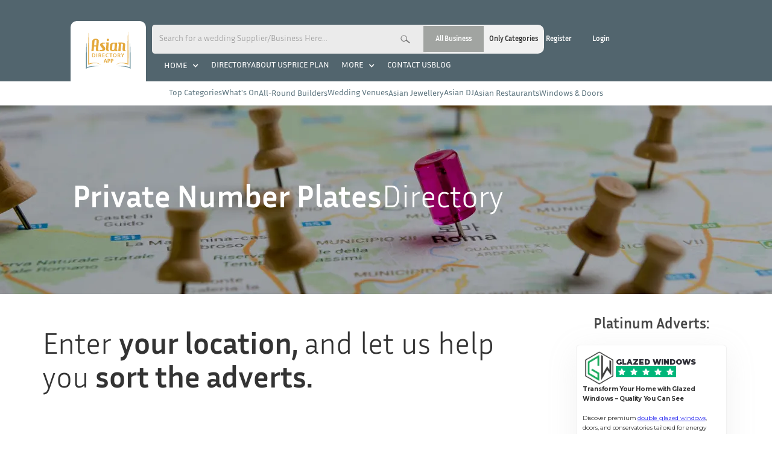

--- FILE ---
content_type: text/html
request_url: https://list.asiandirectoryapp.com/c/Indian-Number-Plates
body_size: 17794
content:
<!DOCTYPE html><!--  This site was created in Webflow. https://webflow.com  --><!--  Last Published: Fri Aug 01 2025 10:40:02 GMT+0000 (Coordinated Universal Time)  -->
<html data-wf-page="685184a16397064e2b16ffc5" data-wf-site="685184a16397064e2b16ffa1" lang="en">
<head>
  <base href="/shared/">
  <meta charset="utf-8">
  <title>Asian Directory App | Category</title>
  <meta content="Discover top-rated businesses by category with the Asian Directory App. Fast, easy, and reliable search across trusted local Asian services." name="description">
  <meta content="Asian Directory App | Category" property="og:title">
  <meta content="Discover top-rated businesses by category with the Asian Directory App. Fast, easy, and reliable search across trusted local Asian services." property="og:description">
  <meta content="https://www.asiandirectoryapp.com/AsianDirectory.png" property="og:image">
  <meta content="Asian Directory App | Category" property="twitter:title">
  <meta content="Discover top-rated businesses by category with the Asian Directory App. Fast, easy, and reliable search across trusted local Asian services." property="twitter:description">
  <meta content="https://www.asiandirectoryapp.com/AsianDirectory.png" property="twitter:image">
  <meta property="og:type" content="website">
  <meta content="summary_large_image" name="twitter:card">
  <meta content="width=device-width, initial-scale=1" name="viewport">
  <meta content="5VQyEmjZ05IOnpPqROXPOO7C-yHigs3emnCjucQ8B4c" name="google-site-verification">
  <meta content="Webflow" name="generator">
  <link href="../shared/css/normalize.css" rel="stylesheet" type="text/css">
  <link href="../shared/css/webflow.css" rel="stylesheet" type="text/css">
  <link href="../shared/css/companychecker-939b02ea9e21634551ebe03d.webflow.css" rel="stylesheet" type="text/css">
  <link href="https://fonts.googleapis.com" rel="preconnect">
  <link href="https://fonts.gstatic.com" rel="preconnect" crossorigin="anonymous">
  <script src="https://ajax.googleapis.com/ajax/libs/webfont/1.6.26/webfont.js" type="text/javascript"></script>
  <script type="text/javascript">WebFont.load({  google: {    families: ["Montserrat:100,100italic,200,200italic,300,300italic,400,400italic,500,500italic,600,600italic,700,700italic,800,800italic,900,900italic"]  }});</script>
  <script type="text/javascript">!function(o,c){var n=c.documentElement,t=" w-mod-";n.className+=t+"js",("ontouchstart"in o||o.DocumentTouch&&c instanceof DocumentTouch)&&(n.className+=t+"touch")}(window,document);</script>
  <link href="/shared/images/favicon.png" rel="shortcut icon" type="image/x-icon">
  <link href="/shared/images/webclip.webp" rel="apple-touch-icon">
  <link href="https://www.asiandirectoryapp.com/category.html" rel="canonical">
  <script async="" src="https://www.googletagmanager.com/gtag/js?id=G-XF9TS4Z5YB"></script>
  <script type="text/javascript">window.dataLayer = window.dataLayer || [];function gtag(){dataLayer.push(arguments);}gtag('js', new Date());gtag('set', 'developer_id.dZGVlNj', true);gtag('config', 'G-XF9TS4Z5YB');</script>
  <script type="text/javascript">!function(f,b,e,v,n,t,s){if(f.fbq)return;n=f.fbq=function(){n.callMethod?n.callMethod.apply(n,arguments):n.queue.push(arguments)};if(!f._fbq)f._fbq=n;n.push=n;n.loaded=!0;n.version='2.0';n.agent='plwebflow';n.queue=[];t=b.createElement(e);t.async=!0;t.src=v;s=b.getElementsByTagName(e)[0];s.parentNode.insertBefore(t,s)}(window,document,'script','https://connect.facebook.net/en_US/fbevents.js');fbq('init', '3981467912143036');fbq('track', 'PageView');</script>
  <script src="https://analytics.ahrefs.com/analytics.js" data-key="ICd4/TF89EA/hqZdFbg9yQ" async=""></script>
  <meta content="https://www.asiandirectoryapp.com/category.html" property="og:url">
  <style>
    .dropdown-5 .w-dropdown-list,
    .dropdown-6 .w-dropdown-list {
      max-height: 200px; /* Atur tinggi maksimum dropdown */
      overflow-y: auto; /* Tambahkan scroll jika konten melebihi tinggi maksimum */
    }

    .dropdown-disabled {
      pointer-events: none; /* Mencegah semua event klik */
      opacity: 0.5;         /* Membuatnya terlihat pudar */
    }
  </style>
  <script type="application/ld+json">
{
  "@context": "https://schema.org",
  "@type": "WebPage",
  "@id": "https://www.asiandirectoryapp.com/category.html",
  "url": "https://www.asiandirectoryapp.com/category.html",
  "name": "Asian Directory App | Category",
  "description": "Discover top-rated businesses by category with the Asian Directory App. Fast, easy, and reliable search across trusted local Asian services."
}
</script>
  <script type="application/ld+json">
{
  "@context": "https://schema.org",
  "@type": "LocalBusiness",
  "name": "Asian Directory",
  "image": "https://www.asiandirectoryapp.com/AsianDirectory.png",
  "url": "https://www.asiandirectoryapp.com/",
  "telephone": "03301221235",
  "address": {
    "@type": "PostalAddress",
    "streetAddress": "Office 380",
    "addressLocality": "51 Pinfold Street",
    "addressRegion": "Birmingham",
    "postalCode": "B2 4AY",
    "addressCountry": "United Kingdom"
  },
  "openingHoursSpecification": [
    {
      "@type": "OpeningHoursSpecification",
      "dayOfWeek": [
        "Monday",
        "Tuesday",
        "Wednesday",
        "Thursday",
        "Friday"
      ],
      "opens": "09:00",
      "closes": "18:00"
    }
  ],
  "sameAs": [
    "https://www.linkedin.com/in/,
    "https://www.x.com/asiandirectory1",
    "https://www.facebook.com/AsianDirectoryApp",
    "https://www.pinterest.com/AsianDirectory",
  ]
}
</script>
  <script type="application/ld+json">
{
  "@context": "https://schema.org",
  "@type": "BreadcrumbList",
  "itemListElement": [
    {
      "@type": "ListItem",
      "position": 1,
      "name": "Home",
      "item": "https://www.asiandirectoryapp.com/"
    },
    {
      "@type": "ListItem",
      "position": 2,
      "name": "Directory",
      "item": "https://www.asiandirectoryapp.com/directory.html"
    },
    {
      "@type": "ListItem",
      "position": 4,
      "name": "Category",
      "item": "https://www.asiandirectoryapp.com/category.html"
    }
  ]
}
</script>
</head>
<body>
  <div class="frame-1103">
    <div class="frame-1100">
      <div class="div-block-123">
        <div class="frame-1102">
          <a href="index.html" class="w-inline-block"><img src="../shared/images/logo.svg" loading="lazy" width="61" height="54" alt="Asian Directory Logo" data-event-label="LogoCC" data-event-category="TopMenu" class="vectors-wrapper-901 ga-event"></a>
          <div class="div-block-115">
            <div class="form-block-11 w-form">
              <form id="email-form-3" name="email-form-3" data-name="Email Form 3" method="get" class="form-12" data-wf-page-id="685184a16397064e2b16ffc5" data-wf-element-id="0cda79d0-65ad-bc43-68e3-70fc43674897"><img src="../shared/images/search.svg" loading="lazy" data-w-id="70be5113-cc9e-2c29-32bf-474bed189843" alt="" class="image-17">
                <div data-w-id="247a5a28-4a62-2fed-5564-6ea8e0e92af2" class="div-block-116"><input class="text-field-37 w-input" maxlength="256" name="email-5" data-name="Email 5" placeholder="Search for a Supplier here" type="email" id="email-5" required="">
                  <a href="#" class="button-4 w-button">Search</a>
                </div>
              </form>
              <div class="w-form-done">
                <div>Thank you! Your submission has been received!</div>
              </div>
              <div class="w-form-fail">
                <div>Oops! Something went wrong while submitting the form.</div>
              </div>
            </div>
            <div data-w-id="8ec25fa0-6cb2-e41d-ca79-3d3f2daf2eaa" data-is-ix2-target="1" class="lottie-animation" data-animation-type="lottie" data-src="../shared/documents/lottieflow-menu-nav-09-ffffff-easey.json" data-loop="1" data-direction="1" data-autoplay="0" data-renderer="svg" data-default-duration="2.5" data-duration="0"></div>
          </div>
        </div>
        <div class="div-block-26">
          <div class="div-block-25">
            <div class="div-block-24">
              <div class="div-block-114">
                <div class="form-block w-form">
                  <form id="main-search-form" name="email-form" data-name="Email Form" method="get" class="form" data-wf-page-id="685184a16397064e2b16ffc5" data-wf-element-id="2e17cb7b-0a23-9b8d-e57a-93fb26adc035"><input class="text-field w-input" maxlength="256" name="name" data-name="Name" placeholder="Search for a wedding Supplier/Business Here..." type="text" id="main-search-input">
                    <div class="div-block-8-copy"><input type="submit" data-wait="Please wait..." aria-label="Search" class="submit-button w-button" value=""><img src="../shared/images/search.svg" loading="lazy" width="20" height="20" alt="Magnifying glass icon used for searching asian businesses" class="image-6"></div>
                  </form>
                  <div class="w-form-done">
                    <div>Thank you! Your submission has been received!</div>
                  </div>
                  <div class="w-form-fail">
                    <div>Oops! Something went wrong while submitting the form.</div>
                  </div>
                </div>
              </div>
              <div class="toggle-switch" id="search-toggle">
                <div data-event-label="ToggleAllBusiness" data-event-category="TopMenu" data-w-id="76e826f9-abd4-996b-7868-36d0dffd2622" class="text-toggle left ga-event" id="toggle-business">All Business</div>
                <div data-event-label="ToggleOnlyCategories" data-event-category="TopMenu" data-w-id="bc57b975-adde-35e1-cb3f-58236d84d1cb" class="text-toggle-2 right ga-event" id="toggle-categories">Only Categories</div>
                <div class="bg-text-toggle" id="toggle-bg"></div>
              </div>
            </div>
            <div class="div-block-16">
              <div class="div-block-119">
                <div data-event-label="SignUpBtn" data-event-category="TopMenu" class="div-block-15 ga-event">
                  <a href="https://www.asiandirectoryapp.com/register.html" class="link-block-43 w-inline-block">
                    <div class="text-block-3">Register</div>
                  </a>
                </div>
                <div data-event-label="SignInBtn" data-event-category="TopMenu" class="div-block-17 ga-event">
                  <a href="https://www.asiandirectoryapp.com/login.html" class="link-block-44 w-inline-block">
                    <div class="text-block-2">Login</div>
                  </a>
                </div>
              </div>
              <div class="username-wrap">
                <div data-w-id="7da5e7f8-0ab9-a82f-4258-8d6aab9c3ff0" class="username-container">
                  <div class="username">User name</div>
                </div>
                <div class="log-out-container">
                  <div class="text-block-2-copy">Log out</div>
                </div>
              </div>
            </div>
          </div>
          <!-- Header before & after sign in -->
          <div class="menu-sign-19">
            <!-- Before sign in -->
            <div class="div-block-112">
              <div data-hover="false" data-delay="0" class="dropdown-2 w-dropdown">
                <div class="dropdown-toggle-2 w-dropdown-toggle">
                  <div class="icon w-icon-dropdown-toggle"></div>
                  <a href="https://www.asiandirectoryapp.com/index.html" class="link-block-42 w-inline-block">
                    <div class="text-block-4">HOME</div>
                  </a>
                </div>
                <nav class="dropdown-list-2 w-dropdown-list">
                  <a href="https://www.asiandirectoryapp.com/asian-wedding.html" class="dropdown-link w-dropdown-link">ASIAN WEDDING SUPLIERS</a>
                  <a href="asian-directory.html" class="dropdown-link-2 w-dropdown-link">ASIAN DIRECTORY</a>
                </nav>
              </div>
              <div class="frame-126494">
                <a href="category.html" aria-current="page" class="link-9 w--current">DIRECTORY</a>
              </div>
              <div class="frame-126495">
                <a href="https://www.asiandirectoryapp.com/about.html" class="link-9">ABOUT US</a>
              </div>
              <div class="frame-126496">
                <a aria-label="categories company checks" href="priceplans.html" class="link-9">PRICE PLAN</a>
              </div>
              <div class="dropdownmenumobile">
                <a href="services.html" class="link-block-4 w-inline-block">
                  <div class="text-1714">Top Innovations in Machinery Manufacturing Industry</div>
                </a>
                <a href="download.html" class="link-block-4 w-inline-block">
                  <div class="text-1714">Why Partnering with Local Suppliers Matters for Your Business</div>
                </a>
                <a href="faqs.html" class="link-block-4 w-inline-block">
                  <div class="text-1714">Sustainable Manufacturing: Driving Long-Term Sustainability in the Industry</div>
                </a>
                <a href="advertise.html" class="link-block-4 w-inline-block">
                  <div class="text-1714">Advertise Your Manufacturing Business with Digital Marketing</div>
                </a>
                <a href="blog.html" class="link-block-4 w-inline-block">
                  <div class="text-1714">How to Choose the Right Manufacturer for Your Manufacturing Business</div>
                </a>
                <a href="category.html" aria-current="page" class="link-block-4 w-inline-block w--current">
                  <div class="text-1714">Understanding ISO Standards and Regulatory Requirements in Manufacturing</div>
                </a>
              </div>
              <div data-hover="false" data-delay="0" class="dropdown-2 w-dropdown">
                <div class="dropdown-toggle-2 w-dropdown-toggle">
                  <div class="icon w-icon-dropdown-toggle"></div>
                  <div class="text-block-4">MORE</div>
                </div>
                <nav class="dropdown-list-2 w-dropdown-list">
                  <a href="download.html" class="dropdown-link w-dropdown-link">DOWNLOAD</a>
                  <a href="services.html" class="dropdown-link-2 w-dropdown-link">SERVICES</a>
                  <a href="testimonials.html" class="dropdown-link-3 w-dropdown-link">TESTIMONIALS</a>
                  <a href="faqs.html" class="dropdown-link-4 w-dropdown-link">FAQS</a>
                  <a href="advertise.html" class="dropdown-link-5 w-dropdown-link">WHY ADVERTISE WITH US?</a>
                </nav>
              </div>
              <div class="frame-126498">
                <a href="https://www.asiandirectoryapp.com/contact.html" class="link-9">CONTACT US</a>
              </div>
              <div class="frame-126499">
                <a href="blog.html" class="link-9">BLOG</a>
              </div>
            </div>
            <!-- After sign in role user -->
            <div class="user-menu" style="display: none;">
              <div data-hover="false" data-delay="0" class="dropdown-2 w-dropdown">
                <div class="dropdown-toggle-2 w-dropdown-toggle">
                  <div class="icon w-icon-dropdown-toggle"></div>
                  <a href="https://www.asiandirectoryapp.com/index.html" class="link-block-42 w-inline-block">
                    <div class="text-block-4">HOME</div>
                  </a>
                </div>
                <nav class="dropdown-list-2 w-dropdown-list">
                  <a href="https://www.asiandirectoryapp.com/asian-wedding.html" class="dropdown-link w-dropdown-link">ASIAN WEDDING SUPLIERS</a>
                  <a href="asian-directory.html" class="dropdown-link-2 w-dropdown-link">ASIAN DIRECTORY</a>
                </nav>
              </div>
              <div class="frame-126494">
                <a href="category.html" aria-current="page" class="link-9 w--current">DIRECTORY</a>
              </div>
              <div class="frame-126495">
                <a href="advert-list.html" class="link-9">MANAGE</a>
              </div>
              <div class="frame-126495">
                <a href="payments.html" class="link-9">PAYMENTS</a>
              </div>
            </div>
            <!-- After sign in role admin -->
            <div class="admin-menu" style="display: none;">
              <div data-hover="false" data-delay="0" class="dropdown-2 w-dropdown">
                <div class="dropdown-toggle-2 w-dropdown-toggle">
                  <div class="icon w-icon-dropdown-toggle"></div>
                  <a href="https://www.asiandirectoryapp.com/index.html" class="link-block-42 w-inline-block">
                    <div class="text-block-4">HOME</div>
                  </a>
                </div>
                <nav class="dropdown-list-2 w-dropdown-list">
                  <a href="https://www.asiandirectoryapp.com/asian-wedding.html" class="dropdown-link w-dropdown-link">ASIAN WEDDING SUPLIERS</a>
                  <a href="asian-directory.html" class="dropdown-link-2 w-dropdown-link">ASIAN DIRECTORY</a>
                </nav>
              </div>
              <div class="frame-126494">
                <a href="category.html" aria-current="page" class="link-9 w--current">DIRECTORY</a>
              </div>
              <div class="frame-126495">
                <a href="advert-manage.html" class="link-9">MANAGE</a>
              </div>
              <div class="frame-126495">
                <a href="list-user.html" class="link-9">USERS</a>
              </div>
              <div class="frame-126495">
                <a href="list-categories.html" class="link-9">CATEGORIES</a>
              </div>
              <div class="frame-126495">
                <a href="payments.html" class="link-9">PAYMENTS</a>
              </div>
              <div class="frame-126495">
                <a href="prices-update.html" class="link-9">PRICES</a>
              </div>
              <div class="frame-126496">
                <a href="subscriptions.html" class="link-9">SUBSCRIPTION</a>
              </div>
            </div>
            <div class="div-block-28-copy">
              <a href="category.html" aria-current="page" class="link-block-20 w-inline-block w--current">
                <div data-event-label="TopCategories" data-event-category="TopMenu" class="text-block-5 ga-event">Top Categories </div>
              </a>
              <a href="category.html" aria-current="page" class="link-block-19 w-inline-block w--current">
                <div data-event-label="Events" data-event-category="TopMenu" class="text-block-6 ga-event">What&#x27;s On</div>
              </a>
              <a href="category.html" aria-current="page" class="link-block-18 w-inline-block w--current">
                <div data-event-label="CNCPrecision" data-event-category="TopMenu" class="text-block-7 ga-event"><strong class="bold-text-3">All-Round Builders</strong></div>
              </a>
              <a href="category.html" aria-current="page" class="link-block-17 w-inline-block w--current">
                <div data-event-label="SteelProfiles" data-event-category="TopMenu" class="text-block-8 ga-event"><strong class="bold-text-4">Wedding Venues</strong></div>
              </a>
              <a href="category.html" aria-current="page" class="link-block-16 w-inline-block w--current">
                <div data-event-label="LaserCutting" data-event-category="TopMenu" class="text-block-9 ga-event"><strong class="bold-text-5">Asian Jewellery</strong></div>
              </a>
              <a href="category.html" aria-current="page" class="link-block-14 w-inline-block w--current">
                <div data-event-label="ITServices" data-event-category="TopMenu" class="text-block-11 ga-event">Asian DJ</div>
              </a>
              <a href="category.html" aria-current="page" class="link-block-13 w-inline-block w--current">
                <div data-event-label="AppDevelopment" data-event-category="TopMenu" class="text-block-12 ga-event"><strong class="bold-text-6">Asian Restaurants</strong></div>
              </a>
            </div>
          </div>
        </div>
      </div>
      <div class="div-block-27">
        <div class="div-block-28">
          <a href="category.html" class="link-block-20 w-inline-block">
            <div data-event-label="TopCategories" data-event-category="TopMenu" class="text-block-5 ga-event">Top Categories </div>
          </a>
          <a href="#" class="link-block-19 w-inline-block" id="whats-on-link">
            <div data-event-label="Events" data-event-category="TopMenu" class="text-block-6 ga-event"><strong class="bold-text-6">What&#x27;s On</strong></div>
          </a>
          <a href="#" class="link-block-18 w-inline-block" id="builders-link">
            <div data-event-label="CNCPrecision" data-event-category="TopMenu" class="text-block-7 ga-event"><strong class="bold-text-3">All-Round Builders</strong></div>
          </a>
          <a href="#" class="link-block-17 w-inline-block" id="wedding-venues-link">
            <div data-event-label="SteelProfiles" data-event-category="TopMenu" class="text-block-8 ga-event"><strong class="bold-text-4">Wedding Venues</strong></div>
          </a>
          <a href="#" class="link-block-16 w-inline-block" id="asian-jewellery-link">
            <div data-event-label="LaserCutting" data-event-category="TopMenu" class="text-block-9 ga-event"><strong class="bold-text-5">Asian Jewellery</strong></div>
          </a>
          <a href="#" class="link-block-14 w-inline-block" id="asian-dj-link">
            <div data-event-label="ITServices" data-event-category="TopMenu" class="text-block-11 ga-event"><strong class="bold-text-6">Asian DJ</strong></div>
          </a>
          <a href="#" class="link-block-13 w-inline-block" id="asian-restaurants-link">
            <div data-event-label="AppDevelopment" data-event-category="TopMenu" class="text-block-12 ga-event"><strong class="bold-text-6">Asian Restaurants</strong></div>
          </a>
          <a href="#" class="link-block-13 w-inline-block" id="double-glazing-link">
            <div data-event-label="AppDevelopment" data-event-category="TopMenu" class="text-block-12 ga-event"><strong class="bold-text-6">Windows &amp; Doors</strong></div>
          </a>
        </div>
      </div>
      <div class="frame-126839">
        <div class="frame-1097">
          <div class="frame-1098">
            <div class="search-for-a-wedding-supplier-business-here">Search for a Wedding Supplier
              /Business here</div>
          </div>
          <div class="frame-1099">
            <div class="frame-126840">
              <div class="text-1846">All Business</div>
            </div>
            <div class="frame-126841">
              <div class="text-1847">Only categories</div><img src="../shared/images/Vectors-Wrapper.svg" loading="lazy" width="17" height="16" alt="" class="vectors-wrapper-903">
            </div>
          </div>
        </div>
        <div class="frame-1101">
          <div data-w-id="8ec25fa0-6cb2-e41d-ca79-3d3f2daf2eba" class="log-in-14">
            <div class="text-1848">Sign in</div>
          </div>
          <article data-w-id="8ec25fa0-6cb2-e41d-ca79-3d3f2daf2ebd" class="modal-1">
            <div class="text-1848">Sign up</div>
          </article>
        </div>
      </div>
    </div>
    <section class="modal">
      <div class="frame-520">
        <div class="text-1954">Registration</div>
        <div class="text-1955">
          <div class="text-1955"><span class="already-have-an-account-sign-in-0">Already have an account? </span><span data-w-id="fed3e820-e469-10aa-6c32-69f7547bb184" class="already-have-an-account-sign-in-1">Sign in</span></div>
        </div><img src="../shared/images/close-svgrepo-com-1.svg" loading="lazy" data-w-id="32f18e03-dddd-0a28-c299-1ae057562132" alt="" class="image-4">
        <div class="div-block-19">
          <div class="faceb"><img src="../shared/images/Vectors-Wrapper_6.svg" loading="lazy" width="24" height="24" alt="" class="vectors-wrapper-957">
            <div class="text-1956">Facebook</div>
          </div>
          <div class="faceb"><img src="../shared/images/google_1google.webp" loading="lazy" width="24" height="24" alt="" class="vectors-wrapper-957">
            <div class="text-1956">Google</div>
          </div>
        </div>
        <div class="text-1957">OR</div>
        <div class="div-block-18">
          <div class="contry">
            <div class="text-1958">Full name</div><img src="../shared/images/Vectors-Wrapper_8.svg" loading="lazy" width="460" height="57" alt="" class="vectors-wrapper-958">
          </div>
          <div class="contry">
            <div class="text-1958">Phone*</div><img src="../shared/images/Vectors-Wrapper_8.svg" loading="lazy" width="460" height="57" alt="" class="vectors-wrapper-958">
          </div>
          <div class="contry">
            <div class="text-1958">Email*</div><img src="../shared/images/Vectors-Wrapper_8.svg" loading="lazy" width="460" height="57" alt="" class="vectors-wrapper-958">
          </div>
          <div class="contry">
            <div class="text-1958">Password*</div><img src="../shared/images/Vectors-Wrapper_8.svg" loading="lazy" width="460" height="57" alt="" class="vectors-wrapper-958">
          </div>
          <div class="frame-127040">
            <div class="text-1959">I'm not a robot</div><img src="../shared/images/Vectors-Wrapper_1.svg" loading="lazy" width="20" height="20" alt="" class="vectors-wrapper-959">
          </div>
          <div class="sign-26">
            <div class="text-1960">Register</div>
          </div>
        </div>
        <div class="form-block-2 w-form">
          <form name="email-form-2" data-name="Email Form 2" method="get" class="form-2" data-wf-page-id="685184a16397064e2b16ffc5" data-wf-element-id="d492e860-1232-4668-145f-4f060436e764"><label for="name-2" class="field-label">Full Name</label><input class="text-field-4-copy w-input" maxlength="256" name="name-2" data-name="Name 2" placeholder="Full name" type="text"><label for="email" class="field-label-2">Phone</label><input class="text-field-3 w-input" maxlength="256" name="email" data-name="Email" placeholder="Phone number" type="tel" id="email" required=""><label for="email-4" class="field-label-2">Email</label><input class="text-field-3 w-input" maxlength="256" name="email-4" data-name="Email 4" placeholder="Email" type="email" id="email-4" required=""><label for="Password" class="field-label-2">Password</label><input class="text-field-2 w-input" maxlength="256" name="Password" data-name="Password" placeholder="Password" type="password" id="Password" required=""><label class="w-checkbox"><input type="checkbox" name="checkbox" id="checkbox" data-name="Checkbox" class="w-checkbox-input"><span class="checkbox-label-2 w-form-label" for="checkbox">I’m not a robot</span></label><input type="submit" data-wait="Please wait..." class="submit-button-2 w-button" value="Register"></form>
          <div class="w-form-done">
            <div>Thank you! Your submission has been received!</div>
          </div>
          <div class="w-form-fail">
            <div>Oops! Something went wrong while submitting the form.</div>
          </div>
        </div>
      </div>
    </section>
    <section class="modal-copy">
      <div class="frame-520-copy">
        <div class="text-1954">Welcome back</div>
        <div class="text-1955"><span class="already-have-an-account-sign-in-0">Don’t have an account? </span>
          <a href="#" data-w-id="9c70f856-a552-af38-2024-5bc6ba149463"><span class="already-have-an-account-sign-in-0">Sign up</span></a>
        </div>
        <div class="div-block-19">
          <div class="faceb"><img src="../shared/images/Vectors-Wrapper_6.svg" loading="lazy" width="24" height="24" alt="" class="vectors-wrapper-957">
            <div class="text-1956">Facebook</div>
          </div>
          <div class="faceb"><img src="../shared/images/google_1google.webp" loading="lazy" width="24" height="24" alt="" class="vectors-wrapper-957">
            <div class="text-1956">Google</div>
          </div>
        </div><img src="../shared/images/close-svgrepo-com-1.svg" loading="lazy" data-w-id="fb35f988-bb5d-0b12-0324-da6012b0fe6a" alt="" class="image-4">
        <div class="text-1957">OR</div>
        <div class="div-block-20">
          <div class="contry">
            <div class="text-1958">Name</div><img src="../shared/images/Vectors-Wrapper_8.svg" loading="lazy" width="460" height="57" alt="" class="vectors-wrapper-958">
          </div>
          <div class="contry">
            <div class="text-1958">Password*</div><img src="../shared/images/Vectors-Wrapper_8.svg" loading="lazy" width="460" height="57" alt="" class="vectors-wrapper-958">
          </div>
          <div class="frame-127046">
            <div class="frame-127047">
              <div class="text-1977">Remember me next time</div><img src="../shared/images/Vectors-Wrapper_4.svg" loading="lazy" width="20" height="20" alt="" class="vectors-wrapper-966">
            </div>
            <div class="text-1978">Forget password?</div>
          </div>
          <div class="sign-26">
            <div class="text-1960">Login</div>
          </div>
        </div>
        <div class="form-block-2 w-form">
          <form name="email-form-2" data-name="Email Form 2" method="get" class="form-2" data-wf-page-id="685184a16397064e2b16ffc5" data-wf-element-id="aad1fc70-b722-ab33-a998-47c1bc1df78a"><label for="name-3" class="field-label">Full Name</label><input class="text-field-4-copy w-input" maxlength="256" name="name-2" data-name="Name 2" placeholder="Full name" type="text"><label for="Password-2" class="field-label-2">Password</label><input class="text-field-2 w-input" maxlength="256" name="Password-2" data-name="Password 2" placeholder="Password" type="password" id="Password-2" required="">
            <div class="div-block-21"><label class="w-checkbox checkbox-field"><input type="checkbox" name="checkbox-2" id="checkbox-2" data-name="Checkbox 2" class="w-checkbox-input"><span class="checkbox-label w-form-label" for="checkbox-2">Remember me next time</span></label>
              <a data-w-id="8e2eefca-6525-d945-7a73-09fcb34d2d54" href="#">Forget password?</a>
            </div><input type="submit" data-wait="Please wait..." class="submit-button-2 w-button" value="Login">
          </form>
          <div class="w-form-done">
            <div>Thank you! Your submission has been received!</div>
          </div>
          <div class="w-form-fail">
            <div>Oops! Something went wrong while submitting the form.</div>
          </div>
        </div>
      </div>
    </section>
    <section class="reset-pass">
      <div class="background-reset-pass">
        <div class="text-1954">Forget Password</div>
        <div class="text-1955"><span class="already-have-an-account-sign-in-0">Remember your password? </span>
          <a href="#" data-w-id="dfe36541-4e36-891a-eeb3-7c9e8efa44d1" class="login-here"><span class="already-have-an-account-sign-in-0"><strong class="bold-text-2">Login here</strong></span></a>
        </div><img src="../shared/images/close-svgrepo-com-1.svg" loading="lazy" data-w-id="3b5e4419-9301-f579-1803-ab86b2a43b6a" alt="" class="image-4">
        <div class="form-block-2 w-form">
          <form name="email-form-2" data-name="Email Form 2" method="post" class="form-2" data-wf-page-id="685184a16397064e2b16ffc5" data-wf-element-id="3b5e4419-9301-f579-1803-ab86b2a43b81"><label for="name-2" class="field-label">Please enter your registered email address:</label><input class="text-field-4-copy w-input" maxlength="256" name="name-2" data-name="Name 2" placeholder="Enter your email address..." type="email"><input type="submit" data-wait="Please wait..." data-w-id="3b5e4419-9301-f579-1803-ab86b2a43b8f" class="submit-button-2 w-button" value="Send "></form>
          <div class="w-form-done">
            <div>Thank you! Your submission has been received!</div>
          </div>
          <div class="w-form-fail">
            <div>Oops! Something went wrong while submitting the form.</div>
          </div>
        </div>
      </div>
    </section>
    <section class="otp">
      <div class="background-reset-pass">
        <div class="text-1954">Enter Verification Code</div>
        <div class="text-1955"><span class="already-have-an-account-sign-in-0">We have just send verification code to your (em*******ss) </span></div><img src="../shared/images/close-svgrepo-com-1.svg" loading="lazy" data-w-id="e1a90105-b30b-9120-a197-83033ae85087" alt="" class="image-4">
        <div class="form-block-2 w-form">
          <form name="email-form-2" data-name="Email Form 2" method="get" class="form-2" data-wf-page-id="685184a16397064e2b16ffc5" data-wf-element-id="e1a90105-b30b-9120-a197-83033ae85089"><label for="name-2" class="field-label">Please enter OTP code:</label>
            <div class="div-block-117"><input class="text-field-4 w-input" maxlength="256" name="name-2" data-name="Name 2" placeholder="0" type="number"><input class="text-field-4 w-input" maxlength="256" name="name-2" data-name="Name 2" placeholder="0" type="number"><input class="text-field-4 w-input" maxlength="256" name="name-2" data-name="Name 2" placeholder="0" type="number"><input class="text-field-4 w-input" maxlength="256" name="name-2" data-name="Name 2" placeholder="0" type="number"><input class="text-field-4 w-input" maxlength="256" name="name-2" data-name="Name 2" placeholder="0" type="number"><input class="text-field-4 w-input" maxlength="256" name="name-2" data-name="Name 2" placeholder="0" type="number"></div><input type="submit" data-wait="Please wait..." data-w-id="e1a90105-b30b-9120-a197-83033ae8508d" class="submit-button-2 w-button" value="Verify &amp; Process">
            <div class="div-block-118"><label for="name-5" class="field-label-copy-copy">Don&#x27;t received OTP code?</label>
              <a href="#" class="w-inline-block"><label for="name-5" data-w-id="fd953a13-088b-c7ab-4735-764bd0e9aac5" class="field-label-copy">Resend Code</label></a>
            </div>
          </form>
          <div class="w-form-done">
            <div>Thank you! Your submission has been received!</div>
          </div>
          <div class="w-form-fail">
            <div>Oops! Something went wrong while submitting the form.</div>
          </div>
        </div>
      </div>
    </section>
    <section class="new-password">
      <div class="newpassword-background">
        <div class="text-1954">RESET PASSWORD</div>
        <div class="text-1955"><span class="already-have-an-account-sign-in-0">Enter your new password</span></div><img src="../shared/images/close-svgrepo-com-1.svg" loading="lazy" data-w-id="1a4305c0-ce3c-3ba8-d8e4-99c61a839080" alt="" class="image-4">
        <div class="form-block-2 w-form">
          <form name="email-form-2" data-name="Email Form 2" method="get" class="form-2" data-wf-page-id="685184a16397064e2b16ffc5" data-wf-element-id="1a4305c0-ce3c-3ba8-d8e4-99c61a839082">
            <div><label for="field-2" class="field-label"><span class="already-have-an-account-sign-in-0-copy">New password</span></label><input class="text-field-38 w-input" maxlength="256" name="field-2" data-name="Field 2" placeholder="Example Text" type="password" required="">
              <div class="text-block-43-copy">Your new password must be different from previous password</div>
            </div>
            <div><label for="field-2" class="field-label"><span class="already-have-an-account-sign-in-0-copy">Confirm password</span></label><input class="text-field-38 w-input" maxlength="256" name="field-2" data-name="Field 2" placeholder="Example Text" type="password" required=""></div>
            <div class="div-block-118-copy">
              <div class="text-block-43">Password must contain:</div>
              <ul role="list">
                <li class="list-item-2">Minimum of 10 characters</li>
                <li class="list-item">At least one Uppercase letter</li>
                <li class="list-item-3">At least one special character</li>
              </ul>
            </div><input type="submit" data-wait="Please wait..." data-w-id="1a4305c0-ce3c-3ba8-d8e4-99c61a83908c" class="submit-button-2 w-button" value="Reset Password">
          </form>
          <div class="w-form-done">
            <div>Thank you! Your submission has been received!</div>
          </div>
          <div class="w-form-fail">
            <div>Oops! Something went wrong while submitting the form.</div>
          </div>
        </div>
      </div>
    </section>
    <section class="confirmationpopup">
      <div class="newpassword-background">
        <div class="text-1954">Password Changed</div>
        <div class="text-1955"><span class="already-have-an-account-sign-in-0">Your password has been successfully changed</span></div><img src="../shared/images/close-svgrepo-com-1.svg" loading="lazy" data-w-id="3aa7beae-7e16-6f4f-c6b6-b51968309ffc" alt="" class="image-4">
        <div class="form-block-2 w-form">
          <form name="email-form-2" data-name="Email Form 2" method="get" class="form-2" data-wf-page-id="685184a16397064e2b16ffc5" data-wf-element-id="3aa7beae-7e16-6f4f-c6b6-b51968309ffe"><input type="submit" data-wait="Please wait..." data-w-id="3aa7beae-7e16-6f4f-c6b6-b5196830a015" class="submit-button-2 w-button" value="Log In"></form>
          <div class="w-form-done">
            <div>Thank you! Your submission has been received!</div>
          </div>
          <div class="w-form-fail">
            <div>Oops! Something went wrong while submitting the form.</div>
          </div>
        </div>
      </div>
    </section>
  </div>
  <div class="frame-1825">
    <div class="frame-1270686">
      <h1 class="text-2125">Company</h1>
      <div class="text-2126">List</div>
    </div>
  </div>
  <div class="div-block-188">
    <div>
      <div class="frame-851">
        <div class="enter-your-location-and-let-us-help-you-sort-the-adverts-2">
          <h2 class="enter-your-location-and-let-us-help-you-sort-the-adverts-2"><span class="enter-your-location-and-let-us-help-you-sort-the-adverts-0">Enter </span><span class="enter-your-location-and-let-us-help-you-sort-the-adverts-3">your location,
            </span><span class="enter-your-location-and-let-us-help-you-sort-the-adverts-0">and let us help you</span><span class="enter-your-location-and-let-us-help-you-sort-the-adverts-3"> sort the adverts.</span></h2>
        </div>
      </div>
      <div class="frame-1434">
        <div class="frame-1433">
          <div class="frame-1432">
            <div class="frame-1431">
              <div data-w-id="f7a66e71-ff87-e3f6-2aa7-100389a39303" class="frame-1270687"><img src="../shared/images/arrow-right-s-fill-1_1.svg" loading="lazy" width="40" height="45" alt="" data-w-id="f7a66e71-ff87-e3f6-2aa7-100389a39301" class="arrow-right-s-fill-1-copy"><img src="../shared/images/arrow-right-s-fill-1.svg" loading="lazy" width="60" height="60" alt="Arrow Right" data-w-id="88af994e-8ce8-10df-cc3c-c89129aa5882" class="arrow-right-s-fill-1">
                <h3 data-w-id="f7a66e71-ff87-e3f6-2aa7-100389a39304" class="text-2127">Beauty, Health &amp; Fitness</h3>
              </div>
            </div>
            <div data-w-id="f7a66e71-ff87-e3f6-2aa7-100389a39306" class="frame-1430">
              <div class="text-2128">Beauty Salons MUA</div>
              <div class="text-2128">Dentists</div>
              <div class="text-2128">Doctors</div>
              <div class="text-2128">Personal Trainers</div>
            </div>
          </div>
          <!-- <div class="frame-1432">
            <div data-w-id="11422355-620c-8645-1db6-b923c884d942" class="div-block-151"><img src="../shared/images/arrow-right-s-fill-1_1.svg" loading="lazy" width="40" height="45" alt="" data-w-id="350a91d7-90a7-2f80-f82d-4c7170f27a64" class="arrow-right-s-fill-1-copy"><img src="../shared/images/arrow-right-s-fill-1.svg" loading="lazy" width="60" height="60" alt="Arrow Right" data-w-id="f7a66e71-ff87-e3f6-2aa7-100389a39310" class="arrow-right-s-fill-1">
              <h3 data-w-id="f7a66e71-ff87-e3f6-2aa7-100389a39311" class="text-2129">Education</h3>
            </div>
            <div data-w-id="bcf531cd-5be3-c876-119c-9903609d9554" class="frame-1430-copy">
              <div class="text-2128">Private Tuition / Tutoring</div>
            </div>
          </div>
          <div class="frame-1432">
            <div data-w-id="94aede84-3ff4-72a1-c6c0-991a758ef367" class="div-block-152"><img src="../shared/images/arrow-right-s-fill-1_1.svg" loading="lazy" width="40" height="45" alt="" data-w-id="2684e232-1ca0-71ea-79aa-0bb18a7593f9" class="arrow-right-s-fill-1-copy"><img src="../shared/images/arrow-right-s-fill-1.svg" loading="lazy" width="60" height="60" alt="Arrow Right" data-w-id="f7a66e71-ff87-e3f6-2aa7-100389a39314" class="arrow-right-s-fill-1">
              <h3 data-w-id="f7a66e71-ff87-e3f6-2aa7-100389a39315" class="text-2130">Entertainment</h3>
            </div>
            <div data-w-id="83904493-2554-da9f-7048-771738bbc8c7" class="frame-1430-copy">
              <div class="text-2128">Bouncy Castles</div>
              <div class="text-2128">Dancers/ Bhangra Groups/ Dhol Players/ Fun</div>
              <div class="text-2128">DJ Equipment</div>
              <div class="text-2128">DJ&#x27;s</div>
              <div class="text-2128">Photobooth Hire</div>
            </div>
          </div>
          <div class="frame-1432">
            <div data-w-id="59f0fe9e-e938-e4f9-4ada-60d2e980503d" class="div-block-153"><img src="../shared/images/arrow-right-s-fill-1_1.svg" loading="lazy" width="40" height="45" alt="" data-w-id="c326ef03-89a8-457b-171b-bf531d48b509" class="arrow-right-s-fill-1-copy"><img src="../shared/images/arrow-right-s-fill-1.svg" loading="lazy" width="60" height="60" alt="Arrow Right" data-w-id="f7a66e71-ff87-e3f6-2aa7-100389a39318" class="arrow-right-s-fill-1">
              <h3 data-w-id="f7a66e71-ff87-e3f6-2aa7-100389a39319" class="text-2129">Food, Drink &amp; Sweet Centres</h3>
            </div>
            <div data-w-id="c9b3148d-8ff1-6223-80c5-123e3821ba51" class="frame-1430-copy">
              <div class="text-2128">Asian Sweets</div>
              <div class="text-2128">Barbecues - Mixed Grill</div>
              <div class="text-2128">Beer &amp; Bar Supplies</div>
              <div class="text-2128">Pubs</div>
              <div class="text-2128">Restaurants</div>
              <div class="text-2128">Takeaways</div>
              <div class="text-2128">Tea Suppliers</div>
            </div>
          </div>
          <div class="frame-1432">
            <div data-w-id="5a671b8e-97bc-e15b-899f-d5c9288abdc5" class="div-block-154"><img src="../shared/images/arrow-right-s-fill-1_1.svg" loading="lazy" width="40" height="45" alt="" data-w-id="21a9237d-5bba-54ed-6a07-824247e99ae5" class="arrow-right-s-fill-1-copy"><img src="../shared/images/arrow-right-s-fill-1.svg" loading="lazy" width="60" height="60" alt="Arrow Right" data-w-id="f7a66e71-ff87-e3f6-2aa7-100389a3931c" class="arrow-right-s-fill-1">
              <h3 data-w-id="f7a66e71-ff87-e3f6-2aa7-100389a3931d" class="text-2129">Home Services</h3>
            </div>
            <div data-w-id="d4a94665-96b6-8cca-470a-e9d122b1beff" class="frame-1430-copy">
              <div class="text-2128">Carpet Cleaning</div>
              <div class="text-2128">Dry Cleaning</div>
              <div class="text-2128">Gardening/Landscape</div>
              <div class="text-2128">General Cleaning</div>
            </div>
          </div>
          <div class="frame-1432">
            <div data-w-id="48a7ba33-25be-2374-b6a5-76257ad01825" class="div-block-155"><img src="../shared/images/arrow-right-s-fill-1_1.svg" loading="lazy" width="40" height="45" alt="" data-w-id="b46e2105-c7ca-ae9c-e744-e573b9016f6e" class="arrow-right-s-fill-1-copy"><img src="../shared/images/arrow-right-s-fill-1.svg" loading="lazy" width="60" height="60" alt="Arrow Right" data-w-id="f7a66e71-ff87-e3f6-2aa7-100389a39320" class="arrow-right-s-fill-1">
              <h3 data-w-id="f7a66e71-ff87-e3f6-2aa7-100389a39321" class="text-2129">Jobs/Careers</h3>
            </div>
            <div data-w-id="2fd0fb9d-abce-aa5a-e93a-50e2764fcdc5" class="frame-1430-copy">
              <div class="text-2128">Current Jobs</div>
            </div>
          </div>
          <div class="frame-1432">
            <div data-w-id="fd1b188f-9db5-8591-ac18-9e16e6134ce5" class="div-block-156"><img src="../shared/images/arrow-right-s-fill-1_1.svg" loading="lazy" width="40" height="45" alt="" data-w-id="850057b4-7738-b4ac-3806-3fea0cde25e8" class="arrow-right-s-fill-1-copy"><img src="../shared/images/arrow-right-s-fill-1.svg" loading="lazy" width="60" height="60" alt="Arrow Right" data-w-id="f7a66e71-ff87-e3f6-2aa7-100389a39324" class="arrow-right-s-fill-1">
              <h3 data-w-id="f7a66e71-ff87-e3f6-2aa7-100389a39325" class="text-2129">Motoring</h3>
            </div>
            <div data-w-id="b171e2ff-f81d-7705-fea9-8c073aa4a6df" class="frame-1430-copy">
              <div class="text-2128">Car &amp; Van Hire</div>
              <div class="text-2128">Car Parts &amp; Accessories</div>
              <div class="text-2128">Driving Schools</div>
              <div class="text-2128">Mechanics</div>
              <div class="text-2128">MOT</div>
              <div class="text-2128">Private Number Plates</div>
              <div class="text-2128">Taxis</div>
              <div class="text-2128">Tyres</div>
            </div>
          </div>
          <div class="frame-1432">
            <div data-w-id="ad4180e8-bfc0-3f7e-ae84-f2cec98f7d4e" class="div-block-157"><img src="../shared/images/arrow-right-s-fill-1_1.svg" loading="lazy" width="40" height="45" alt="" data-w-id="b88cbd6a-0f3d-c239-1391-9d0f4e6dcfd2" class="arrow-right-s-fill-1-copy"><img src="../shared/images/arrow-right-s-fill-1.svg" loading="lazy" width="60" height="60" alt="Arrow Right" data-w-id="f7a66e71-ff87-e3f6-2aa7-100389a39328" class="arrow-right-s-fill-1">
              <h3 data-w-id="f7a66e71-ff87-e3f6-2aa7-100389a39329" class="text-2129">Other Services</h3>
            </div>
            <div data-w-id="da6629ba-1f84-31a5-5287-96c962b5b6d1" class="frame-1430-copy">
              <div class="text-2128">Astrology</div>
              <div class="text-2128">Fashion Retail</div>
              <div class="text-2128">Misc</div>
              <div class="text-2128">Religious2</div>
            </div>
          </div>
          <div class="frame-1432">
            <div data-w-id="eadba309-46fc-76ed-9a59-6874b10e1af9" class="div-block-158"><img src="../shared/images/arrow-right-s-fill-1_1.svg" loading="lazy" width="40" height="45" alt="" data-w-id="8ed65562-c7ae-f174-83dc-d4c63073041e" class="arrow-right-s-fill-1-copy"><img src="../shared/images/arrow-right-s-fill-1.svg" loading="lazy" width="60" height="60" alt="Arrow Right" data-w-id="f7a66e71-ff87-e3f6-2aa7-100389a3932c" class="arrow-right-s-fill-1">
              <h3 data-w-id="f7a66e71-ff87-e3f6-2aa7-100389a3932d" class="text-2130">Professional</h3>
            </div>
            <div data-w-id="3205c014-2623-b6bf-7f8c-1b89e5b8e215" class="frame-1430-copy">
              <div class="text-2128">Accountants</div>
              <div class="text-2128">Claims</div>
              <div class="text-2128">Clothing Manufacturers</div>
              <div class="text-2128">Estate &amp; Letting Agents</div>
              <div class="text-2128">Finance/Mortgages</div>
              <div class="text-2128">Graphic &amp; Web Design</div>
              <div class="text-2128">Immigration</div>
              <div class="text-2128">Information Technology</div>
              <div class="text-2128">Insurance</div>
              <div class="text-2128">Mobile Apps - Mobile Phones</div>
              <div class="text-2128">Online Marketing/ SEO</div>
              <div class="text-2128">Print</div>
              <div class="text-2128">Retail and Wholesale</div>
              <div class="text-2128">Solicitors - Lawyers</div>
              <div class="text-2128">Travel Agents</div>
            </div>
          </div>
          <div class="frame-1432">
            <div data-w-id="795d4f3d-1208-47c8-576c-d88e803208ea" class="div-block-159"><img src="../shared/images/arrow-right-s-fill-1_1.svg" loading="lazy" width="40" height="45" alt="" data-w-id="69fd2bb6-df3f-b34e-ef3e-946f2fdd1b76" class="arrow-right-s-fill-1-copy"><img src="../shared/images/arrow-right-s-fill-1.svg" loading="lazy" width="60" height="60" alt="Arrow Right" data-w-id="f7a66e71-ff87-e3f6-2aa7-100389a39330" class="arrow-right-s-fill-1">
              <h3 data-w-id="f7a66e71-ff87-e3f6-2aa7-100389a39331" class="text-2129">Property Improvements</h3>
            </div>
            <div data-w-id="ddf2552e-949b-326a-5614-e791d6af3575" class="frame-1430-copy">
              <div class="text-2128">Aerial Installation &amp; Repair</div>
              <div class="text-2128">Air Conditioning</div>
              <div class="text-2128">Alarms, CCTV &amp; Electrical</div>
              <div class="text-2128">Architectural Services</div>
              <div class="text-2128">BedroomsBlinds</div>
              <div class="text-2128">Builders All Round</div>
              <div class="text-2128">Builders Merchants</div>
              <div class="text-2128">Central Heating</div>
              <div class="text-2128">Concrete</div>
              <div class="text-2128">Damp Proofing</div>
              <div class="text-2128">DIY &amp; Hardware</div>
              <div class="text-2128">Double Glazing</div>
              <div class="text-2128">Electrical Contractors - Wholesale</div>
              <div class="text-2128">Electrical Repairs</div>
              <div class="text-2128">Fencing Services &amp; Supplies</div>
              <div class="text-2128">Gates &amp; Grilles</div>
              <div class="text-2128">Kitchens &amp; Bathroom</div>
              <div class="text-2128">Maintenance &amp; Repairs</div>
              <div class="text-2128">Painting &amp; Decorating</div>
              <div class="text-2128">Plastering</div>
              <div class="text-2128">Plastic Wholesale/Retail</div>
              <div class="text-2128">Plumbing</div>
              <div class="text-2128">Refrigeration</div>
              <div class="text-2128">Roofing</div>
              <div class="text-2128">Scaffolding</div>
              <div class="text-2128">Shopfronts &amp; Shutters</div>
              <div class="text-2128">Sign Writers</div>
              <div class="text-2128">Skip Hire</div>
              <div class="text-2128">Solar panels</div>
              <div class="text-2128">Suspended Ceilings</div>
              <div class="text-2128">Window Cleaning</div>
            </div>
          </div>
          <div class="frame-1432">
            <div data-w-id="62e67be9-22db-fe59-2ac8-480e99531159" class="div-block-160"><img src="../shared/images/arrow-right-s-fill-1_1.svg" loading="lazy" width="40" height="45" alt="" data-w-id="98c41712-6a02-cd6e-d2b6-1e2d60c3a834" class="arrow-right-s-fill-1-copy"><img src="../shared/images/arrow-right-s-fill-1.svg" loading="lazy" width="60" height="60" alt="Arrow Right" data-w-id="f7a66e71-ff87-e3f6-2aa7-100389a39334" class="arrow-right-s-fill-1">
              <h3 data-w-id="f7a66e71-ff87-e3f6-2aa7-100389a39335" class="text-2129">Religious</h3>
            </div>
            <div class="frame-1430-copy">
              <div class="text-2128">Gurdwara</div>
            </div>
          </div>
          <div class="frame-1432">
            <div data-w-id="30f2d92e-3342-ed7f-b9e7-f5b37c4ccc3c" class="div-block-161"><img src="../shared/images/arrow-right-s-fill-1.svg" loading="lazy" width="60" height="60" alt="Arrow Right" data-w-id="f7a66e71-ff87-e3f6-2aa7-100389a39338" class="arrow-right-s-fill-1"><img src="../shared/images/arrow-right-s-fill-1_1.svg" loading="lazy" width="40" height="45" alt="" data-w-id="5a146899-4d40-b0d8-4204-04982916ff12" class="arrow-right-s-fill-1-copy">
              <h3 data-w-id="f7a66e71-ff87-e3f6-2aa7-100389a39339" class="text-2129">Wedding/Event Services</h3>
            </div>
            <div data-w-id="36efdc34-b9ff-a89c-5ae9-bb5d9f853a42" class="frame-1430-copy">
              <div class="text-2128">Banqueting Suites/Wedding Venues</div>
              <div class="text-2128">Bridal MUA&#x27;s</div>
              <div class="text-2128">Bridalwear, Sarees, Fashion</div>
              <div class="text-2128">Cakes</div>
              <div class="text-2128">Car &amp; Limousine Hire<br></div>
              <div class="text-2128">Cards/Invitations/Printing<br></div>
              <div class="text-2128">Catering</div>
              <div class="text-2128">Chair Covers<br></div>
              <div class="text-2128">Chocolate Fountains<br></div>
              <div class="text-2128">Clothing/Suit Shops<br></div>
              <div class="text-2128">Crockery &amp; Cutlery Hire<br></div>
              <div class="text-2128">Decorations</div>
              <div class="text-2128">Entertainment</div>
              <div class="text-2128">Fashion Accessories &amp; Shops<br></div>
              <div class="text-2128">Florists</div>
              <div class="text-2128">Funeral Services</div>
              <div class="text-2128">Jewellers</div>
              <div class="text-2128">Meat Centres</div>
              <div class="text-2128">Tents, Marquees &amp; Mandaps</div>
              <div class="text-2128">Turban Tying</div>
              <div class="text-2128">Video &amp; Photography</div>
              <div class="text-2128">Waitressing<br></div>
              <div class="text-2128">Wedding Horse</div>
              <div class="text-2128">Wedding/Event Planners</div>
            </div>
          </div>
          <div class="frame-1432">
            <div data-w-id="14a4df69-797e-4be8-7375-3afc7a825275" class="div-block-162"><img src="../shared/images/arrow-right-s-fill-1_1.svg" loading="lazy" width="40" height="45" alt="" data-w-id="241e5558-a256-4753-d588-9fb5bbe321ad" class="arrow-right-s-fill-1-copy"><img src="../shared/images/arrow-right-s-fill-1.svg" loading="lazy" width="60" height="60" alt="Arrow Right" data-w-id="f7a66e71-ff87-e3f6-2aa7-100389a3933c" class="arrow-right-s-fill-1">
              <h3 data-w-id="f7a66e71-ff87-e3f6-2aa7-100389a3933d" class="text-2129">Whats On Guide</h3>
            </div>
            <div data-w-id="3f1d5bcd-2ef8-e0c2-b4bb-02003a7dcd03" class="frame-1430-copy">
              <div class="text-2128">Whats On</div>
            </div>
          </div> -->
        </div>
        <div class="frame-1429">
          <div class="frame-1427">
            <div class="frame-1426">
              <div class="frame-1424">
                <div class="form-block-16 w-form">
                  <form id="email-form-5" name="email-form-5" data-name="Email Form 5" method="get" class="form-17" data-wf-page-id="685184a16397064e2b16ffc5" data-wf-element-id="5fde2a37-dd63-22c5-d3ca-ce0191de807f">
                    <!-- <div class="div-block-143-copy">
                      <div data-hover="false" data-delay="0" class="dropdown-5 w-dropdown">
                        <div class="dropdown-toggle-6 w-dropdown-toggle">
                          <div class="w-icon-dropdown-toggle"></div>
                          <div class="text-block-48">Select Country</div>
                        </div>
                        <nav class="w-dropdown-list">
                          <a href="#" class="w-dropdown-link">Link 1</a>
                          <a href="#" class="w-dropdown-link">Link 2</a>
                          <a href="#" class="w-dropdown-link">Link 3</a>
                        </nav>
                      </div>
                      <div data-hover="false" data-delay="0" class="dropdown-6 w-dropdown">
                        <div class="dropdown-toggle-7 w-dropdown-toggle">
                          <div class="w-icon-dropdown-toggle"></div>
                          <div class="text-block-47">Select Region</div>
                        </div>
                        <nav class="w-dropdown-list">
                          <a href="#" class="w-dropdown-link">Link 1</a>
                          <a href="#" class="w-dropdown-link">Link 2</a>
                          <a href="#" class="w-dropdown-link">Link 3</a>
                        </nav>
                      </div>
                    </div> -->
                    <div class="div-block-143"><input class="text-field-46 w-input" maxlength="256" name="Search" data-name="Search" placeholder="Search for a Wedding Supplier/Business here..." type="text" id="Search">
                      <div class="frame-5">
                        <div data-w-id="5ef3e864-8d76-c34e-c32c-7c524fcd04fb" class="frame-3">
                          <div class="frame-2">
                            <div class="text-2133">All business</div>
                          </div>
                        </div>
                        <div data-w-id="5ef3e864-8d76-c34e-c32c-7c524fcd04ff" class="frame-4">
                          <div class="frame-2">
                            <div class="text-2134">Only categories</div>
                          </div>
                        </div>
                      </div>
                    </div><input type="submit" data-wait="Please wait..." class="submit-button-17 w-button" value="Search">
                  </form>
                  <!-- <div class="w-form-done">
                    <div>Thank you! Your submission has been received!</div>
                  </div>
                  <div class="w-form-fail">
                    <div>Oops! Something went wrong while submitting the form.</div>
                  </div> -->
                </div>
              </div>
            </div>
          <div class="frame-1422">
            <div class="frame-1421">
              <div class="frame-1420">
                <div class="text-2136">Nita&#x27;s Hair and Beauty</div>
                <div class="address-236-dudley-road-wolverhampton-postcode-wv2-3ju-telephone-01902-688-600-web-httpwwwnitassalon">
                  <div class="address-236-dudley-road-wolverhampton-postcode-wv2-3ju-telephone-01902-688-600-web-httpwwwnitassalon"><span class="address-236-dudley-road-wolverhampton-postcode-wv2-3ju-telephone-01902-688-600-web-httpwwwnitassalon-2">Address</span><span class="address-236-dudley-road-wolverhampton-postcode-wv2-3ju-telephone-01902-688-600-web-httpwwwnitassalon-3">: 236 Dudley Road, Wolverhampton<br>
                    </span><span class="address-236-dudley-road-wolverhampton-postcode-wv2-3ju-telephone-01902-688-600-web-httpwwwnitassalon-2">Postcode</span><span class="address-236-dudley-road-wolverhampton-postcode-wv2-3ju-telephone-01902-688-600-web-httpwwwnitassalon-3">: WV2 3JU<br>
                    </span><span class="address-236-dudley-road-wolverhampton-postcode-wv2-3ju-telephone-01902-688-600-web-httpwwwnitassalon-2">Telephone</span><span class="address-236-dudley-road-wolverhampton-postcode-wv2-3ju-telephone-01902-688-600-web-httpwwwnitassalon-3">: 01902 688 600<br>
                    </span><span class="address-236-dudley-road-wolverhampton-postcode-wv2-3ju-telephone-01902-688-600-web-httpwwwnitassalon-2">Web</span><span class="address-236-dudley-road-wolverhampton-postcode-wv2-3ju-telephone-01902-688-600-web-httpwwwnitassalon-3">: http://www.nitassalon.co.uk/</span></div>
                </div>
              </div><img src="../shared/images/Vector_1.svg" loading="lazy" width="22" height="21.413721084594727" alt="open in new window/tab icon" class="vector-3-copy">
            </div>
            <div class="frame-1419">
              <div class="frame-1418">
                <div class="text-2136">Bearwood Dental Care</div>
                <div class="address-236-dudley-road-wolverhampton-postcode-wv2-3ju-telephone-01902-688-600-web-httpwwwnitassalon">
                  <div class="address-236-dudley-road-wolverhampton-postcode-wv2-3ju-telephone-01902-688-600-web-httpwwwnitassalon"><span class="address-236-dudley-road-wolverhampton-postcode-wv2-3ju-telephone-01902-688-600-web-httpwwwnitassalon-2">Address: </span><span class="address-236-dudley-road-wolverhampton-postcode-wv2-3ju-telephone-01902-688-600-web-httpwwwnitassalon-3">4 St Mary&#x27;s Road, B&#x27;ham<br>
                    </span><span class="address-236-dudley-road-wolverhampton-postcode-wv2-3ju-telephone-01902-688-600-web-httpwwwnitassalon-2">Postcode: </span><span class="address-236-dudley-road-wolverhampton-postcode-wv2-3ju-telephone-01902-688-600-web-httpwwwnitassalon-3">B67 5JR<br>
                    </span><span class="address-236-dudley-road-wolverhampton-postcode-wv2-3ju-telephone-01902-688-600-web-httpwwwnitassalon-2">Telephone: </span><span class="address-236-dudley-road-wolverhampton-postcode-wv2-3ju-telephone-01902-688-600-web-httpwwwnitassalon-3">0121 429 2170<br>
                    </span><span class="address-236-dudley-road-wolverhampton-postcode-wv2-3ju-telephone-01902-688-600-web-httpwwwnitassalon-2">Web: </span><span class="address-236-dudley-road-wolverhampton-postcode-wv2-3ju-telephone-01902-688-600-web-httpwwwnitassalon-3">http://www.bearwooddentalcare.co.uk/</span></div>
                </div>
              </div><img src="../shared/images/Vector_1.svg" loading="lazy" width="22" height="21.413721084594727" alt="open in new window/tab icon" class="image-60">
            </div>
            <div class="frame-1417">
              <div class="frame-1416">
                <div class="text-2136">Dr Bhalla&#x27;s Practice</div>
                <div class="address-236-dudley-road-wolverhampton-postcode-wv2-3ju-telephone-01902-688-600-web-httpwwwnitassalon">
                  <div class="address-236-dudley-road-wolverhampton-postcode-wv2-3ju-telephone-01902-688-600-web-httpwwwnitassalon"><span class="address-236-dudley-road-wolverhampton-postcode-wv2-3ju-telephone-01902-688-600-web-httpwwwnitassalon-2">Address: </span><span class="address-236-dudley-road-wolverhampton-postcode-wv2-3ju-telephone-01902-688-600-web-httpwwwnitassalon-3">247-251 Soho Road, Handsworth, Birmingham<br>
                    </span><span class="address-236-dudley-road-wolverhampton-postcode-wv2-3ju-telephone-01902-688-600-web-httpwwwnitassalon-2">Postcode: </span><span class="address-236-dudley-road-wolverhampton-postcode-wv2-3ju-telephone-01902-688-600-web-httpwwwnitassalon-3">B21 9RY<br>
                    </span><span class="address-236-dudley-road-wolverhampton-postcode-wv2-3ju-telephone-01902-688-600-web-httpwwwnitassalon-2">Telephone: </span><span class="address-236-dudley-road-wolverhampton-postcode-wv2-3ju-telephone-01902-688-600-web-httpwwwnitassalon-3">0121 465 4479<br>
                    </span><span class="address-236-dudley-road-wolverhampton-postcode-wv2-3ju-telephone-01902-688-600-web-httpwwwnitassalon-2">Web: </span><span class="address-236-dudley-road-wolverhampton-postcode-wv2-3ju-telephone-01902-688-600-web-httpwwwnitassalon-3">http://www.drbhallaspractice.nhs.uk</span></div>
                </div>
              </div><img src="../shared/images/Vector_1.svg" loading="lazy" width="22" height="21.413721084594727" alt="open in new window/tab icon" class="vector-3">
            </div>
            <div class="frame-1415">
              <div class="frame-1414">
                <div class="text-2136">Handsworth Dental Care</div>
                <div class="address-236-dudley-road-wolverhampton-postcode-wv2-3ju-telephone-01902-688-600-web-httpwwwnitassalon">
                  <div class="address-236-dudley-road-wolverhampton-postcode-wv2-3ju-telephone-01902-688-600-web-httpwwwnitassalon"><span class="address-236-dudley-road-wolverhampton-postcode-wv2-3ju-telephone-01902-688-600-web-httpwwwnitassalon-2">Address: </span><span class="address-236-dudley-road-wolverhampton-postcode-wv2-3ju-telephone-01902-688-600-web-httpwwwnitassalon-3">119 Holyhead Road Handsworth<br>
                    </span><span class="address-236-dudley-road-wolverhampton-postcode-wv2-3ju-telephone-01902-688-600-web-httpwwwnitassalon-2">Postcode: </span><span class="address-236-dudley-road-wolverhampton-postcode-wv2-3ju-telephone-01902-688-600-web-httpwwwnitassalon-3">B21 0HH<br>
                    </span><span class="address-236-dudley-road-wolverhampton-postcode-wv2-3ju-telephone-01902-688-600-web-httpwwwnitassalon-2">Telephone: </span><span class="address-236-dudley-road-wolverhampton-postcode-wv2-3ju-telephone-01902-688-600-web-httpwwwnitassalon-3">0121 515 4757<br>
                    </span><span class="address-236-dudley-road-wolverhampton-postcode-wv2-3ju-telephone-01902-688-600-web-httpwwwnitassalon-2">Web:</span><span class="address-236-dudley-road-wolverhampton-postcode-wv2-3ju-telephone-01902-688-600-web-httpwwwnitassalon-3"> http://www.handsworthdentalcare.com/</span></div>
                </div>
              </div><img src="../shared/images/Vector_1.svg" loading="lazy" width="22" height="21.413721084594727" alt="open in new window/tab icon" class="vector-3">
            </div>
            <div class="frame-1413">
              <div class="frame-1412">
                <div class="text-2136">Handsworth Medical Practice</div>
                <div class="address-236-dudley-road-wolverhampton-postcode-wv2-3ju-telephone-01902-688-600-web-httpwwwnitassalon">
                  <div class="address-236-dudley-road-wolverhampton-postcode-wv2-3ju-telephone-01902-688-600-web-httpwwwnitassalon"><span class="address-236-dudley-road-wolverhampton-postcode-wv2-3ju-telephone-01902-688-600-web-httpwwwnitassalon-2">Address:</span><span class="address-236-dudley-road-wolverhampton-postcode-wv2-3ju-telephone-01902-688-600-web-httpwwwnitassalon-3"> 4 Trafalgar Road, Handsworth, Birmingham, West Midlands<br>
                    </span><span class="address-236-dudley-road-wolverhampton-postcode-wv2-3ju-telephone-01902-688-600-web-httpwwwnitassalon-2">Postcode: </span><span class="address-236-dudley-road-wolverhampton-postcode-wv2-3ju-telephone-01902-688-600-web-httpwwwnitassalon-3">B21 9NH<br>
                    </span><span class="address-236-dudley-road-wolverhampton-postcode-wv2-3ju-telephone-01902-688-600-web-httpwwwnitassalon-2">Telephone:</span><span class="address-236-dudley-road-wolverhampton-postcode-wv2-3ju-telephone-01902-688-600-web-httpwwwnitassalon-3"> 0121 551 4220
                    </span><span class="address-236-dudley-road-wolverhampton-postcode-wv2-3ju-telephone-01902-688-600-web-httpwwwnitassalon-2">Web: </span><span class="address-236-dudley-road-wolverhampton-postcode-wv2-3ju-telephone-01902-688-600-web-httpwwwnitassalon-3">http://www.handsworthmedicalpracticeteaching.co.uk/</span></div>
                </div>
              </div><img src="../shared/images/Vector_1.svg" loading="lazy" width="22" height="21.413721084594727" alt="open in new window/tab icon" class="vector-3">
            </div>
          </div>
        </div>
        <div class="frame-1428">
          <div class="frame-1270693"><img src="../shared/images/Vector_2.svg" loading="lazy" width="30" height="30" alt="Arrow back" class="vector-3"></div>
          <div class="frame-1270694">
            <div class="frame-1270695">
              <div class="text-2137">1</div>
            </div>
            <div class="frame-1270696">
              <div class="text-2138">2</div>
            </div>
            <div class="frame-1270696">
              <div class="text-2138">3</div>
            </div>
            <div class="frame-1270696">
              <div class="text-2138">4</div>
            </div>
            <div class="frame-1270696">
              <div class="text-2138">5</div>
            </div>
          </div>
            <div class="frame-886"><img src="../shared/images/Vector.svg" loading="lazy" width="30" height="30" alt="" class="vector-3"></div>
          </div>
        </div>
      </div>
    </div>
    <div class="frame-1271021 div-block-176">
      <h1 class="heading-11">Platinum Adverts:</h1>
      <div class="rb-14">
        <div class="frame-1271028">
          <div class="frame-1271033"><img width="55" height="55" alt="Cloud Zion Ltd Company Logo" src="../shared/images/fav-gw.png" loading="lazy" class="daojdo"></div>
          <div class="frame-1271020">
            <h2 class="text-2331">GLAZED WINDOWS</h2>
            <div class="frame-1271029">
              <div class="frame-1271014"><img width="12" height="11.739130020141602" alt="Star icon used for ratings or reviews on a website" src="../shared/images/star.svg" loading="lazy" class="vectors-wrapper-999"></div>
              <div class="frame-1271014"><img width="12" height="11.739130020141602" alt="Star icon used for ratings or reviews on a website" src="../shared/images/star.svg" loading="lazy" class="vectors-wrapper-999"></div>
              <div class="frame-1271014"><img width="12" height="11.739130020141602" alt="Star icon used for ratings or reviews on a website" src="../shared/images/star.svg" loading="lazy" class="vectors-wrapper-999"></div>
              <div class="frame-1271014"><img width="12" height="11.739130020141602" alt="Star icon used for ratings or reviews on a website" src="../shared/images/star.svg" loading="lazy" class="vectors-wrapper-999"></div>
              <div class="frame-1271014"><img width="12" height="11.739130020141602" alt="Star icon used for ratings or reviews on a website" src="../shared/images/star.svg" loading="lazy" class="vectors-wrapper-999"></div>
            </div>
          </div>
        </div>
        <p class="text-2342"><strong>Transform Your Home with Glazed Windows – Quality You Can See<br><br>‍</strong>Discover premium <a href="https://www.glazedwindows.co.uk/everything-you-need-to-know-about-double-glazed-windows-benefits-costs-and-installation-tips.html" target="_blank">double glazed windows</a>, doors, and conservatories tailored for energy efficiency, security, and style. Trusted craftsmanship, expert installation, and stunning designs – built to last.</p>
        <div data-event-label="CloudZion-LMBtn" data-event-category="PopularAdsSide" class="sign20a-2 ga-event">
          <a href="https://www.glazedwindows.co.uk/" target="_blank" class="text-2337">Learn More</a>
        </div>
      </div>
      <div class="rb-10">
        <div class="frame-1271028">
          <div class="frame-1271033"><img width="55" height="55" alt="ERPS Company logo" src="../shared/images/concertina.svg" loading="lazy" class="daojdo"></div>
          <div class="frame-1271020">
            <h2 class="text-2331">CONCERTINA DOORS</h2>
            <div class="frame-1271029">
              <div class="frame-1271014"><img width="12" height="11.739130020141602" alt="Star icon used for ratings or reviews on a website" src="../shared/images/star.svg" loading="lazy" class="vectors-wrapper-999"></div>
              <div class="frame-1271014"><img width="12" height="11.739130020141602" alt="Star icon used for ratings or reviews on a website" src="../shared/images/star.svg" loading="lazy" class="vectors-wrapper-999"></div>
              <div class="frame-1271014"><img width="12" height="11.739130020141602" alt="Star icon used for ratings or reviews on a website" src="../shared/images/star.svg" loading="lazy" class="vectors-wrapper-999"></div>
              <div class="frame-1271014"><img width="12" height="11.739130020141602" alt="Star icon used for ratings or reviews on a website" src="../shared/images/star.svg" loading="lazy" class="vectors-wrapper-999"></div>
              <div class="frame-1271014"><img width="12" height="11.739130020141602" alt="Star icon used for ratings or reviews on a website" src="../shared/images/star.svg" loading="lazy" class="vectors-wrapper-999"></div>
            </div>
          </div>
        </div>
        <p class="text-2341"><strong>Space-Saving Style with Concertina Doors – Smart Solutions for Every Room<br><br>‍</strong>Explore durable, stylish, and practical <a href="https://www.concertinadoors.co.uk/bifold-doors/" target="_blank">bifold door</a> perfect for homes, offices, and commercial spaces. Easy to install, custom-fit options, and a wide range of colours and finishes. Open up your space today!</p>
        <div data-event-label="ERPS-LMBtn" data-event-category="PopularAdsSide" class="sign20a-2 ga-event">
          <a href="https://www.concertinadoors.co.uk/" target="_blank" class="text-2337">Learn More</a>
        </div>
      </div>
      <div class="rb-11">
        <div class="frame-1271015">
          <div class="frame-1271016"><img width="55" height="55" alt="CNC Precision Engineering Company Logo" src="../shared/images/resin-driveway.svg" loading="lazy" class="dadasa"></div>
          <div class="frame-1271023">
            <h2 class="text-2335">RESIN DRIVEWAYS</h2>
            <div class="frame-1271035">
              <div class="frame-1271027"><img width="12" height="11.739130020141602" alt="Star icon used for ratings or reviews on a website" src="../shared/images/star.svg" loading="lazy" class="vectors-wrapper-996"></div>
              <div class="frame-1271014"><img width="12" height="11.739130020141602" alt="Star icon used for ratings or reviews on a website" src="../shared/images/star.svg" loading="lazy" class="vectors-wrapper-996"></div>
              <div class="frame-1271014"><img width="12" height="11.739130020141602" alt="Star icon used for ratings or reviews on a website" src="../shared/images/star.svg" loading="lazy" class="vectors-wrapper-996"></div>
              <div class="frame-1271014"><img width="12" height="11.739130020141602" alt="Star icon used for ratings or reviews on a website" src="../shared/images/star.svg" loading="lazy" class="vectors-wrapper-996"></div>
              <div class="frame-1271014"><img width="12" height="11.739130020141602" alt="Star icon used for ratings or reviews on a website" src="../shared/images/star.svg" loading="lazy" class="vectors-wrapper-996"></div>
            </div>
          </div>
        </div>
        <p class="text-2336"><strong>Resin Drive – Beautiful, Durable Driveways That Last<br><br>‍</strong>Upgrade your outdoor space with low-maintenance, weed-resistant <a href="https://www.resin-drive.com/" target="_blank">resin driveways </a>and surfaces. Stunning finishes, quick installation, and built to withstand the test of time. Trusted specialists across the UK.</p>
        <div data-event-label="CPE-LMBtn" class="sign-35 ga-event">
          <a href="https://www.resin-drive.com" target="_blank" class="text-2340">Learn More</a>
        </div>
      </div>
      <div class="rb-12">
        <div class="frame-1271017">
          <div class="frame-1271031"><img width="55" height="55" alt="Blue Reliance Company Logo" src="../shared/images/tree-removal.svg" loading="lazy" class="image-62"></div>
          <div class="frame-1271013">
            <h2 class="error-260050f2-f167-0da8-423b-4c3cc5a9437e-2">TREE REMOVAL</h2>
            <div class="frame-1271026">
              <div class="frame-1271025"><img width="12" height="11.739130020141602" alt="Star icon used for ratings or reviews on a website" src="../shared/images/star.svg" loading="lazy" class="vectors-wrapper-995"></div>
              <div class="frame-1271014"><img width="12" height="11.739130020141602" alt="Star icon used for ratings or reviews on a website" src="../shared/images/star.svg" loading="lazy" class="vectors-wrapper-995"></div>
              <div class="frame-1271014"><img width="12" height="11.739130020141602" alt="Star icon used for ratings or reviews on a website" src="../shared/images/star.svg" loading="lazy" class="vectors-wrapper-995"></div>
              <div class="frame-1271014"><img width="12" height="11.739130020141602" alt="Star icon used for ratings or reviews on a website" src="../shared/images/star.svg" loading="lazy" class="vectors-wrapper-995"></div>
              <div class="frame-1271014"><img width="12" height="11.739130020141602" alt="Star icon used for ratings or reviews on a website" src="../shared/images/star.svg" loading="lazy" class="vectors-wrapper-995"></div>
            </div>
          </div>
        </div>
        <p class="text-2334"><strong>Tree Removal UK – Safe, Professional, and Affordable Tree Services<br><br>‍</strong>Looking for professional <a href="https://www.tree-removal.co.uk/" target="_blank">tree removal</a> services? We specialise in tree felling, stump grinding, and full tree surgery solutions. Fully insured, fast response, and available nationwide. Trusted tree removal company for safe and efficient results.</p>
        <div data-event-label="BRel-LMBtn" data-event-category="PopularAdsSide" class="sign-34 ga-event">
          <a href="https://www.tree-removal.co.uk" target="_blank" class="text-2338">Learn More</a>
        </div>
      </div>
      <div class="rb-13">
        <div class="frame-1271024">
          <div class="frame-1271034"><img width="27" height="27" alt="Company Checks Company Logo" src="../shared/images/cc-company.svg" loading="lazy" class="vectors-wrapper-997"></div>
          <div class="frame-1271018">
            <h2 class="text-2333">COMPANY CHECKS</h2>
            <div class="frame-1271030">
              <div class="frame-1271019"><img width="12" height="11.739130020141602" alt="Star icon used for ratings or reviews on a website" src="../shared/images/star.svg" loading="lazy" class="vectors-wrapper-998"></div>
              <div class="frame-1271014"><img width="12" height="11.739130020141602" alt="Star icon used for ratings or reviews on a website" src="../shared/images/star.svg" loading="lazy" class="vectors-wrapper-998"></div>
              <div class="frame-1271014"><img width="12" height="11.739130020141602" alt="Star icon used for ratings or reviews on a website" src="../shared/images/star.svg" loading="lazy" class="vectors-wrapper-998"></div>
              <div class="frame-1271014"><img width="12" height="11.739130020141602" alt="Star icon used for ratings or reviews on a website" src="../shared/images/star.svg" loading="lazy" class="vectors-wrapper-998"></div>
              <div class="frame-1271014"><img width="12" height="11.739130020141602" alt="Star icon used for ratings or reviews on a website" src="../shared/images/star.svg" loading="lazy" class="vectors-wrapper-998"></div>
            </div>
          </div>
        </div>
        <p class="text-2332">Advertise With Us to connect with top <a href="https://www.company-checks.com/blog-how-to-choose-the-right-manufacturer-for-your-manufacturing-business.html" aria-label="Company Checks" target="_blank">manufacturers.</a> Create your advert today and take your business to the next level!. Join us now</p>
        <div data-event-label="CChks-LMBtn" data-event-category="PopularAdsSide" class="sign-34 ga-event">
          <a href="https://www.company-checks.com/index.html" target="_blank" class="text-2339">Learn More</a>
        </div>
      </div>
    </div>
  </div>
  <div class="frame-1270983">
    <div class="text-2316">CONTACT US</div>
    <div class="frame-1270984">
      <div class="frame-1270985"><img src="../shared/images/bottomicon_01-2.webp" loading="lazy" width="79" height="79" alt="Location" class="bottomicon_01-3-copy">
        <div class="text-2317">ADDRESS</div>
        <div class="office-380-51-pinfold-street-birmingham-b2-4ay-united-kingdom-4">Office 380,
          51 Pinfold Street
          Birmingham
          B2 4AY
          United Kingdom</div>
      </div>
      <div class="frame-1270986"><img src="../shared/images/bottomicon_02-1.webp" loading="lazy" width="79" height="79" alt="Phone" class="bottomicon_01-3-copy">
        <div class="text-2317">PHONE</div>
        <div class="office-380-51-pinfold-street-birmingham-b2-4ay-united-kingdom-4">
          Sales: <a href="tel:03301221235" class="link-12">0330 122 1235</a><br>
          Support: <a href="tel:03301221235" class="link-13">0330 122 1235</a>
        </div>
      </div>
      <div class="frame-1270987"><img src="../shared/images/bottomicon_03-1.webp" loading="lazy" width="79" height="79" alt="Email" class="bottomicon_01-3-copy">
        <div class="text-2317">E-mail</div>
        <div class="office-380-51-pinfold-street-birmingham-b2-4ay-united-kingdom-4">
          <a href="mailto:info@asiandirectoryapp.com?subject=info%40asiandirectoryapp.com" class="link-11">info@asiandirectoryapp.com</a>
        </div>
      </div>
      <div class="frame-1270988"><img src="../shared/images/bottomicon_04-1.webp" loading="lazy" width="79" height="79" alt="Working Hours" class="bottomicon_01-3-copy">
        <div class="text-2317">WORKING HOURS</div>
        <div class="office-380-51-pinfold-street-birmingham-b2-4ay-united-kingdom-4">Monday-Friday:<br> 9:00-18:00<br>
          Saturday: <br>09:00-13:00<br>
          Sunday: closed
        </div>
      </div>
    </div>
    <div class="frame-1270989">
      <div class="form-block-15 w-form">
        <form id="contact-us-form" name="contact-us-form" data-name="Contact Us Form" method="post" class="form-16" data-wf-page-id="685184a16397064e2b16ffc5" data-wf-element-id="28c9faa8-c47b-0f44-7498-f022c13950ca">
          <div class="div-block-139"><input class="text-field-45 w-input" maxlength="256" name="name" data-name="Name" placeholder="Name*" type="text" id="contact-name" required><input class="text-field-45 w-input" maxlength="256" name="email" data-name="Email" placeholder="Email*" type="email" id="contact-email" required><input class="text-field-45 w-input" maxlength="256" name="phone" data-name="Phone" placeholder="Phone*" type="tel" id="contact-phone" required><input class="text-field-45 w-input" maxlength="256" name="website" data-name="Website" placeholder="Website*" type="url" id="contact-website" required></div><textarea placeholder="Message*" maxlength="5000" id="contact-message" name="message" data-name="Message" class="textarea-7 w-input" required></textarea><input type="submit" data-wait="Please wait..." class="submit-button-16 w-button" value="Send" id="contact-submit-btn">
        </form>
        <!-- <div class="w-form-done">
          <div>Thank you! Your submission has been received!</div>
        </div>
        <div class="w-form-fail">
          <div>Oops! Something went wrong while submitting the form.</div>
        </div> -->
      </div>
    </div>
    <div class="div-block-222">
      <div class="frame-1270992">
        <div class="frame-1270993">
          <div class="frame-1270994">
            <div class="frame-1270995">
              <a href="https://www.asiandirectoryapp.com/about.html" class="text-2320">About Us </a>
            </div>
            <div class="frame-1270995">
              <a href="download.html" class="text-2320">Download</a>
            </div>
            <div class="frame-1270995">
              <a href="https://www.asiandirectoryapp.com/contact.html" class="text-2320">Contact Us</a>
            </div>
            <div class="frame-1270995">
              <a href="#" class="text-2320">Privacy Policy</a>
            </div>
          </div>
        </div>
        <div class="frame-1270992">
          <div class="frame-1270996">
            <div class="frame-1270997">
              <div class="_2016---2024-asiandirectoryapp">
                <div class="_2016---2024-asiandirectoryapp"><span class="text-2320">2016 - 2024 ©</span><span class="_2016---2024-asiandirectoryapp-6"> </span><span class="text-2321">AsianDirectoryApp </span></div>
              </div>
            </div><img src="../shared/images/Rectangle-3.svg" loading="lazy" width="1" height="20" alt="" class="rectangle-85">
            <div class="frame-1270997">
              <div class="text-2321">Website by</div>
              <a href="https://www.cloudzion.com/" class="_2016---2024-asiandirectoryapp">
                <div class="_2016---2024-asiandirectoryapp"><span class="_2016---2024-asiandirectoryapp-6"> </span><span class="text-2320">www.cloudzion.com</span><span class="wwwcloudzioncom-5"> </span></div>
              </a>
            </div>
          </div>
        </div>
      </div>
      <div class="frame-1271000">
        <a href="https://twitter.com/asiandirectory1" target="_blank" class="w-inline-block"><img src="../shared/images/twiter.svg" loading="lazy" width="51" height="42" alt="Twitter" class="bottomicon_01-3"></a>
        <a href="https://www.facebook.com/AsianDirectoryApp" target="_blank" class="w-inline-block"><img src="../shared/images/facebook.svg" loading="lazy" width="37" height="42" alt="Facebook" class="bottomicon_01-3"></a>
        <a href="https://www.instagram.com" target="_blank" class="w-inline-block"><img src="../shared/images/instagram.svg" loading="lazy" width="35" height="42" alt="Google Plus" class="bottomicon_01-3"></a>
        <a href="https://uk.pinterest.com/AsianDirectory/" target="_blank" class="w-inline-block"><img src="../shared/images/pinterest.svg" loading="lazy" width="35" height="42" alt="Pinterest" class="bottomicon_01-3"></a>
        <a href="https://www.linkedin.com/in/tony-singh-81552ab6/" target="_blank" class="w-inline-block"><img src="../shared/images/linkedin.svg" loading="lazy" width="36" height="42" alt="Linkedin" class="bottomicon_01-3"></a>
        <a href="http://feeds.feedburner.com/AsianDirectoryApp" target="_blank" class="w-inline-block"><img src="../shared/images/link.svg" loading="lazy" width="40" height="42" alt="Feedburner" class="bottomicon_01-3"></a>
      </div>
    </div>
  </div>
  <script src="https://d3e54v103j8qbb.cloudfront.net/js/jquery-3.5.1.min.dc5e7f18c8.js?site=685184a16397064e2b16ffa1" type="text/javascript" integrity="sha256-9/aliU8dGd2tb6OSsuzixeV4y/faTqgFtohetphbbj0=" crossorigin="anonymous"></script>
  <script src="../shared/js/webflow.js" type="text/javascript"></script>
  <script src="../shared/js/env.js" type="text/javascript"></script>
  <script src="../shared/js/api.js" type="text/javascript"></script>
  <script src="../shared/js/seo-meta.js" type="text/javascript"></script>
  <script src="../shared/js/header.js" type="text/javascript"></script>
  <script src="../shared/js/general.js" type="text/javascript"></script>
  <script src="../shared/js/fix-base-href.js" type="text/javascript"></script>
  <script src="../shared/js/category.js" type="text/javascript"></script>
  <script type="text/javascript">
  //GA Event Tracker Script. Licensed under MIT. Free for any use by all. Written by Paul Seal from codeshare.co.uk
  // Get the category, action and label from the element and send it to GA. The action is optional, because mostly it will be a click event.
  var trackClickEvent = function () {
    var eventCategory = this.getAttribute("data-event-category");
    var eventAction = this.getAttribute("data-event-action");
    var eventLabel = this.getAttribute("data-event-label");
    var eventValue = this.getAttribute("data-event-value");
    ga('send', 'event', eventCategory, (eventAction != undefined && eventAction != '' ? eventAction : 'click'), eventLabel, eventValue);
  };
  // Find all of the elements on the page which have the class 'ga-event'
  var elementsToTrack = document.getElementsByClassName("ga-event");
  // Add an event listener to each of the elements you found
  var elementsToTrackLength = elementsToTrack.length;
  for (var i = 0; i < elementsToTrackLength; i++) {
    elementsToTrack[i].addEventListener('click', trackClickEvent, false);
  }
</script>
</body>
</html>


--- FILE ---
content_type: image/svg+xml
request_url: https://list.asiandirectoryapp.com/shared/images/logo.svg
body_size: 8188
content:
<?xml version="1.0" encoding="utf-8"?>
<!-- Generator: Adobe Illustrator 24.3.0, SVG Export Plug-In . SVG Version: 6.00 Build 0)  -->
<svg version="1.1" id="Layer_1" xmlns="http://www.w3.org/2000/svg" xmlns:xlink="http://www.w3.org/1999/xlink" x="0px" y="0px"
	 viewBox="0 0 64 64" style="enable-background:new 0 0 64 64;" xml:space="preserve">
<style type="text/css">
	.st0{fill:#E4A83B;}
	.st1{fill:#6B919C;}
</style>
<g>
	<path class="st0" d="M22.3,21.47l-0.76,8.71c0,0.35,0.17,0.53,0.52,0.56l-0.11,1.21h-0.95c-0.59,0-1.05-0.14-1.39-0.43
		c-0.34-0.29-0.5-0.69-0.5-1.21c0-0.1,0.01-0.17,0.02-0.23l0.27-3.06h-2.18l-0.43,4.93H14.4l0.92-10.48
		c0.07-0.84,0.46-1.51,1.15-2.02c0.7-0.51,1.55-0.77,2.57-0.77c0.94,0,1.72,0.23,2.34,0.68s0.94,1.06,0.94,1.82
		c0,0.02,0,0.07-0.01,0.14C22.31,21.4,22.3,21.45,22.3,21.47z M19.93,21.13v-0.16c0-0.31-0.09-0.57-0.27-0.77
		c-0.18-0.2-0.42-0.31-0.72-0.31c-0.32,0-0.6,0.12-0.82,0.35c-0.22,0.23-0.35,0.53-0.37,0.89l-0.41,4.68h2.18L19.93,21.13z"/>
	<path class="st0" d="M29.11,29.37c0,0.76-0.3,1.37-0.9,1.85c-0.6,0.48-1.36,0.72-2.29,0.72h-2.86l0.11-1.21h1.93
		c0.74,0,1.12-0.35,1.12-1.06c0-0.4-0.13-0.74-0.4-1.04L24.37,27c-0.47-0.52-0.7-1.1-0.7-1.75c0-0.73,0.29-1.32,0.88-1.77
		c0.59-0.45,1.32-0.67,2.2-0.67h1.98l-0.11,1.21H27.2c-0.6,0-0.9,0.18-0.9,0.54c0,0.19,0.08,0.38,0.23,0.58l1.76,2.18
		C28.84,27.96,29.11,28.65,29.11,29.37z"/>
	<path class="st0" d="M33.03,30.74l-0.11,1.21h-0.36c-0.83,0-1.48-0.18-1.96-0.55s-0.72-0.86-0.72-1.49c0-0.1,0.01-0.17,0.02-0.22
		l0.5-5.69h-0.68l0.11-1.21h3.08l-0.59,6.89c0,0.01,0,0.04-0.01,0.07c-0.01,0.04-0.01,0.07-0.01,0.09
		C32.29,30.38,32.54,30.67,33.03,30.74z M32.78,19.04c0.24,0.24,0.36,0.53,0.36,0.86s-0.12,0.63-0.36,0.87s-0.53,0.37-0.86,0.37
		c-0.34,0-0.62-0.12-0.86-0.36c-0.24-0.24-0.36-0.53-0.36-0.88c0-0.34,0.12-0.62,0.36-0.86c0.24-0.24,0.53-0.36,0.86-0.36
		C32.25,18.68,32.54,18.8,32.78,19.04z"/>
	<path class="st0" d="M41.92,30.74l-0.11,1.21h-0.85c-0.84,0-1.45-0.25-1.84-0.74c-0.53,0.49-1.15,0.74-1.85,0.74H36.9
		c-0.82,0-1.51-0.22-2.09-0.66c-0.58-0.44-0.86-0.99-0.86-1.66c0-0.1,0.01-0.17,0.02-0.23l0.34-4.03c0.06-0.73,0.42-1.34,1.09-1.83
		s1.43-0.73,2.29-0.73h4.16l-0.61,7.13c0,0.02,0,0.05-0.01,0.07c-0.01,0.02-0.01,0.05-0.01,0.07C41.22,30.5,41.46,30.72,41.92,30.74
		z M39.33,24.01H37.6c-0.5,0-0.79,0.3-0.85,0.9l-0.4,4.63c0,0.02,0,0.06-0.01,0.11c-0.01,0.05-0.01,0.08-0.01,0.09
		c0,0.67,0.35,1.01,1.04,1.01c0.37,0,0.7-0.13,0.99-0.4c0.29-0.26,0.45-0.58,0.49-0.95L39.33,24.01z"/>
	<path class="st0" d="M50.58,30.74l-0.11,1.21h-1.03c-0.6,0-1.08-0.15-1.45-0.44c-0.37-0.29-0.55-0.69-0.55-1.2
		c0-0.01,0-0.04,0.01-0.09c0.01-0.05,0.01-0.08,0.01-0.11l0.43-5.08c0-0.29-0.09-0.53-0.26-0.73c-0.17-0.2-0.38-0.3-0.62-0.3h-0.97
		l-0.7,7.94h-2.41l0.7-7.94h-0.68l0.11-1.21h4.07c1,0,1.77,0.2,2.33,0.61c0.56,0.41,0.84,0.98,0.84,1.73c0,0.02,0,0.07-0.01,0.13
		c-0.01,0.06-0.01,0.11-0.01,0.14l-0.38,4.55v0.16c0,0.25,0.04,0.42,0.11,0.49C50.08,30.7,50.27,30.74,50.58,30.74z"/>
</g>
<g>
	<path class="st0" d="M15.12,34.34c0.32-0.05,0.74-0.08,1.18-0.08c0.76,0,1.28,0.16,1.65,0.47c0.39,0.32,0.63,0.8,0.63,1.49
		c0,0.72-0.25,1.26-0.63,1.61c-0.4,0.37-1.04,0.55-1.83,0.55c-0.43,0-0.76-0.02-1-0.05V34.34z M15.86,37.77
		c0.1,0.02,0.26,0.02,0.41,0.02c0.96,0.01,1.53-0.52,1.53-1.55c0.01-0.89-0.51-1.4-1.43-1.4c-0.23,0-0.4,0.02-0.5,0.04V37.77z"/>
	<path class="st0" d="M20.56,34.29v4.04h-0.74v-4.04H20.56z"/>
	<path class="st0" d="M22,34.34c0.28-0.05,0.69-0.08,1.12-0.08c0.58,0,0.98,0.1,1.25,0.32c0.22,0.19,0.35,0.47,0.35,0.81
		c0,0.52-0.35,0.88-0.73,1.01v0.02c0.29,0.11,0.46,0.39,0.56,0.78c0.13,0.5,0.23,0.97,0.32,1.13H24.1
		c-0.06-0.12-0.16-0.45-0.27-0.95c-0.11-0.53-0.31-0.7-0.73-0.71h-0.37v1.66H22V34.34z M22.73,36.13h0.44c0.5,0,0.81-0.26,0.81-0.67
		c0-0.44-0.31-0.65-0.79-0.65c-0.23,0-0.38,0.02-0.46,0.04V36.13z"/>
	<path class="st0" d="M28.28,36.54h-1.52v1.19h1.7v0.61h-2.44v-4.04h2.35v0.61h-1.61v1.04h1.52V36.54z"/>
	<path class="st0" d="M32.6,38.21c-0.17,0.09-0.56,0.18-1.04,0.18c-1.28,0-2.06-0.8-2.06-2.03c0-1.33,0.92-2.13,2.16-2.13
		c0.49,0,0.83,0.1,0.98,0.18l-0.16,0.59c-0.19-0.08-0.46-0.16-0.79-0.16c-0.82,0-1.42,0.52-1.42,1.49c0,0.89,0.52,1.46,1.41,1.46
		c0.3,0,0.61-0.06,0.8-0.15L32.6,38.21z"/>
	<path class="st0" d="M34.73,34.91h-1.15v-0.62h3.05v0.62h-1.16v3.42h-0.74V34.91z"/>
	<path class="st0" d="M41.12,36.27c0,1.36-0.82,2.13-1.94,2.13c-1.14,0-1.86-0.87-1.86-2.06c0-1.24,0.78-2.12,1.92-2.12
		C40.43,34.22,41.12,35.12,41.12,36.27z M38.1,36.33c0,0.82,0.41,1.48,1.12,1.48c0.71,0,1.12-0.66,1.12-1.5
		c0-0.76-0.38-1.48-1.12-1.48C38.49,34.82,38.1,35.49,38.1,36.33z"/>
	<path class="st0" d="M42.36,34.34c0.28-0.05,0.69-0.08,1.12-0.08c0.58,0,0.98,0.1,1.25,0.32c0.22,0.19,0.35,0.47,0.35,0.81
		c0,0.52-0.35,0.88-0.73,1.01v0.02c0.29,0.11,0.46,0.39,0.56,0.78c0.13,0.5,0.23,0.97,0.32,1.13h-0.76
		c-0.06-0.12-0.16-0.45-0.27-0.95c-0.11-0.53-0.31-0.7-0.73-0.71h-0.37v1.66h-0.73V34.34z M43.09,36.13h0.44
		c0.5,0,0.81-0.26,0.81-0.67c0-0.44-0.31-0.65-0.79-0.65c-0.23,0-0.38,0.02-0.46,0.04V36.13z"/>
	<path class="st0" d="M47.2,38.33v-1.68l-1.28-2.36h0.84l0.49,1.04c0.14,0.3,0.24,0.53,0.35,0.8h0.01c0.1-0.26,0.22-0.51,0.35-0.8
		l0.49-1.04h0.83l-1.34,2.34v1.7H47.2z"/>
</g>
<g>
	<path class="st0" d="M28.67,43.04l-0.35,1.15h-0.76l1.3-4.04h0.94l1.31,4.04h-0.79l-0.37-1.15H28.67z M29.82,42.48l-0.32-1
		c-0.08-0.25-0.14-0.52-0.2-0.76h-0.01c-0.06,0.23-0.12,0.52-0.19,0.76l-0.31,1H29.82z"/>
	<path class="st0" d="M31.67,40.2c0.26-0.05,0.63-0.08,1.13-0.08c0.54,0,0.94,0.11,1.19,0.33c0.24,0.2,0.4,0.52,0.4,0.89
		c0,0.38-0.12,0.7-0.35,0.92c-0.29,0.29-0.76,0.43-1.28,0.43c-0.14,0-0.26-0.01-0.36-0.02v1.52h-0.73V40.2z M32.4,42.08
		c0.09,0.02,0.21,0.03,0.36,0.03c0.55,0,0.89-0.27,0.89-0.74c0-0.45-0.31-0.69-0.82-0.69c-0.2,0-0.35,0.02-0.43,0.04V42.08z"/>
	<path class="st0" d="M35.03,40.2c0.26-0.05,0.63-0.08,1.13-0.08c0.54,0,0.94,0.11,1.19,0.33c0.24,0.2,0.4,0.52,0.4,0.89
		c0,0.38-0.12,0.7-0.35,0.92c-0.29,0.29-0.75,0.43-1.28,0.43c-0.14,0-0.26-0.01-0.36-0.02v1.52h-0.73V40.2z M35.76,42.08
		c0.09,0.02,0.21,0.03,0.36,0.03c0.55,0,0.89-0.27,0.89-0.74c0-0.45-0.31-0.69-0.82-0.69c-0.2,0-0.35,0.02-0.43,0.04V42.08z"/>
</g>
<path class="st0" d="M11.51,10.96c0.14,2.9,0.25,5.79,0.3,8.69c0.07,2.9,0.14,5.79,0.14,8.69c0.01,2.9,0.07,5.79,0.04,8.69
	l-0.06,8.69l-0.58-0.39c1.14-0.41,2.28-0.69,3.44-0.89c1.16-0.19,2.35-0.32,3.53-0.27c1.18,0.05,2.36,0.26,3.47,0.67
	c1.1,0.44,2.09,1.12,2.88,1.97c-0.88-0.77-1.89-1.34-2.98-1.69c-1.1-0.33-2.24-0.42-3.38-0.42c-1.14,0-2.28,0.17-3.39,0.41
	c-1.11,0.25-2.23,0.58-3.26,1l-0.58,0.24l0-0.63l-0.06-8.69c-0.03-2.9,0.03-5.79,0.04-8.69c0-2.9,0.08-5.79,0.14-8.69
	C11.26,16.76,11.38,13.86,11.51,10.96z"/>
<path class="st0" d="M53.22,10.96c0.14,2.9,0.25,5.79,0.3,8.69c0.07,2.9,0.14,5.79,0.14,8.69c0.01,2.9,0.07,5.79,0.04,8.69
	l-0.06,8.69l0,0.63l-0.58-0.24c-1.03-0.42-2.15-0.75-3.26-1c-1.12-0.24-2.25-0.41-3.39-0.41c-1.14,0-2.28,0.1-3.38,0.42
	c-1.09,0.35-2.1,0.93-2.98,1.69c0.79-0.85,1.78-1.53,2.88-1.97c1.11-0.41,2.29-0.63,3.47-0.67c1.19-0.05,2.37,0.07,3.53,0.27
	c1.17,0.21,2.31,0.48,3.44,0.89l-0.58,0.39l-0.06-8.69c-0.03-2.9,0.03-5.79,0.04-8.69c0-2.9,0.08-5.79,0.14-8.69
	C52.97,16.76,53.08,13.86,53.22,10.96z"/>
<path class="st1" d="M41.02,47.67c2.47-0.11,4.96-0.11,7.43,0.08c1.24,0.1,2.48,0.22,3.72,0.44c0.62,0.12,1.24,0.24,1.85,0.44
	c0.61,0.18,1.23,0.45,1.81,0.89l-0.76,0.34c-0.05-4.63-0.06-9.27,0.01-13.9c0.02-2.32,0.11-4.63,0.16-6.95
	c0.06-2.32,0.16-4.63,0.29-6.95c0.13,2.32,0.23,4.63,0.29,6.95c0.05,2.32,0.14,4.63,0.16,6.95c0.07,4.63,0.06,9.27,0.01,13.9
	l-0.01,0.93l-0.75-0.59c-0.81-0.64-2.06-0.96-3.22-1.25c-1.19-0.27-2.4-0.45-3.62-0.62C45.95,48.06,43.49,47.82,41.02,47.67z"/>
<path class="st1" d="M23.63,47.67c-2.47,0.15-4.93,0.38-7.37,0.67c-1.22,0.16-2.43,0.35-3.62,0.62c-1.15,0.29-2.42,0.59-3.21,1.25
	l-0.75,0.62l-0.01-0.96c-0.05-4.63-0.06-9.27,0.01-13.9c0.02-2.32,0.11-4.63,0.16-6.95c0.06-2.32,0.16-4.63,0.29-6.95
	c0.13,2.32,0.23,4.63,0.29,6.95c0.05,2.32,0.14,4.63,0.16,6.95c0.07,4.63,0.06,9.27,0.01,13.9l-0.76-0.34
	c0.58-0.47,1.2-0.7,1.81-0.9c0.61-0.2,1.23-0.33,1.85-0.44c1.24-0.22,2.48-0.34,3.72-0.44c1.24-0.1,2.48-0.14,3.72-0.15
	C21.15,47.59,22.39,47.6,23.63,47.67z"/>
</svg>


--- FILE ---
content_type: image/svg+xml
request_url: https://list.asiandirectoryapp.com/shared/images/Vector.svg
body_size: 298
content:
<svg width="30" height="30" viewBox="0 0 30 30" fill="none" xmlns="http://www.w3.org/2000/svg">
<path d="M30 15L15.9686 0L12.7718 3.41756L23.6063 15L12.7718 26.5825L15.9686 30L30 15ZM17.2282 15L3.19687 0L0 3.41756L10.8345 15L0 26.5825L3.19687 30L17.2282 15Z" fill="#F19D09"/>
</svg>


--- FILE ---
content_type: image/svg+xml
request_url: https://list.asiandirectoryapp.com/shared/images/facebook.svg
body_size: 1456
content:
<?xml version="1.0" encoding="utf-8"?>
<!-- Generator: Adobe Illustrator 24.3.0, SVG Export Plug-In . SVG Version: 6.00 Build 0)  -->
<svg version="1.1" id="Layer_1" xmlns="http://www.w3.org/2000/svg" xmlns:xlink="http://www.w3.org/1999/xlink" x="0px" y="0px"
	 viewBox="0 0 64 64" style="enable-background:new 0 0 64 64;" xml:space="preserve">
<style type="text/css">
	.st0{fill:#FFFFFF;}
</style>
<g>
	<path d="M31.95,1.04c17.1-0.02,31.01,13.89,31.01,30.97c0,17.03-13.89,30.93-30.91,30.95C14.96,62.98,1.04,49.07,1.04,31.99
		C1.04,14.95,14.93,1.05,31.95,1.04z M27.22,33.1c0,6.03,0,11.93,0,17.89c2.52,0,4.92,0,7.43,0c0-5.97,0-11.87,0-17.93
		c1.74,0,3.37,0,5.06,0c0.21-2.17,0.41-4.19,0.62-6.35c-1.99,0-3.78,0-5.66,0c0-1.25-0.02-2.37,0-3.5c0.02-1.4,0.5-1.88,1.9-1.9
		c1.19-0.02,2.39,0,3.59,0c0-2.15,0-4.13,0-6.21c-1.78,0-3.47-0.01-5.16,0c-5.01,0.02-7.76,2.77-7.8,7.8c-0.01,1.24,0,2.47,0,3.86
		c-1.23,0-2.33,0-3.43,0c0,2.18,0,4.2,0,6.34C24.95,33.1,26.02,33.1,27.22,33.1z"/>
	<path class="st0" d="M27.22,33.1c-1.2,0-2.27,0-3.45,0c0-2.14,0-4.17,0-6.34c1.1,0,2.2,0,3.43,0c0-1.39-0.01-2.62,0-3.86
		c0.04-5.03,2.79-7.78,7.8-7.8c1.69-0.01,3.37,0,5.16,0c0,2.08,0,4.06,0,6.21c-1.2,0-2.39-0.01-3.59,0c-1.39,0.02-1.87,0.5-1.9,1.9
		c-0.02,1.12,0,2.24,0,3.5c1.88,0,3.67,0,5.66,0c-0.21,2.17-0.41,4.18-0.62,6.35c-1.69,0-3.32,0-5.06,0c0,6.06,0,11.97,0,17.93
		c-2.51,0-4.91,0-7.43,0C27.22,45.03,27.22,39.13,27.22,33.1z"/>
</g>
</svg>


--- FILE ---
content_type: image/svg+xml
request_url: https://list.asiandirectoryapp.com/shared/images/cc-company.svg
body_size: 10998
content:
<?xml version="1.0" encoding="utf-8"?>
<!-- Generator: Adobe Illustrator 24.3.0, SVG Export Plug-In . SVG Version: 6.00 Build 0)  -->
<svg version="1.1" id="Layer_1" xmlns="http://www.w3.org/2000/svg" xmlns:xlink="http://www.w3.org/1999/xlink" x="0px" y="0px"
	 viewBox="0 0 55 55" style="enable-background:new 0 0 55 55;" xml:space="preserve">
<style type="text/css">
	.st0{fill:#74939D;}
	.st1{fill:#00C8FF;}
</style>
<g>
	<g>
		<g>
			<path class="st0" d="M1.3,17.3c0,1.3,0.1,2.6,0.1,3.9c0,1.3,0.1,2.6,0.1,3.9L1.7,29l0.1,3.9l0.1,2c0,0.6,0,1.3,0,2L2,40.7l0,2
				l0,0.5l0,0.5l0,1l0.1,2c0,0.6,0,1.3,0.1,2l-1.5-1L1,47.4c0.1,0,0.2-0.1,0.3-0.1c0.2-0.1,0.3-0.1,0.5-0.2c0.3-0.1,0.7-0.2,1-0.3
				c0.2-0.1,0.3-0.1,0.5-0.2c0.2-0.1,0.3-0.1,0.5-0.1c0.2,0,0.4-0.1,0.5-0.1c0.2,0,0.4-0.1,0.5-0.1c0.2,0,0.4-0.1,0.5-0.1L5.8,46
				L6,46c0.4-0.1,0.7-0.1,1.1-0.2l0.5-0.1l0.5-0.1c0.2,0,0.4,0,0.5-0.1c0.2,0,0.4,0,0.5-0.1c0.2,0,0.4,0,0.5,0l0.5,0
				c0.2,0,0.4,0,0.5,0l0.3,0h0.3c0.2,0,0.4,0,0.5,0l0.5,0c0.2,0,0.4,0,0.5,0c0.2,0,0.4,0,0.5,0c0.2,0,0.4,0,0.5,0l0.5,0.1
				c0.2,0,0.4,0.1,0.5,0.1c0.2,0,0.4,0.1,0.5,0.1c0.2,0,0.4,0.1,0.5,0.1c0.1,0,0.2,0,0.3,0.1l0.3,0.1l0.3,0.1c0.1,0,0.2,0.1,0.3,0.1
				c0.2,0.1,0.3,0.1,0.5,0.2l0,0.2c-0.4,0-0.7,0-1.1,0c-0.2,0-0.4,0-0.5,0c-0.2,0-0.4,0-0.5,0c-0.1,0-0.2,0-0.3,0l-0.3,0l-0.3,0
				c-0.1,0-0.2,0-0.3,0l-0.5,0c-0.2,0-0.3,0-0.5,0c-0.2,0-0.3,0-0.5,0.1c-0.2,0-0.3,0-0.5,0.1l-0.5,0.1c-0.2,0-0.3,0.1-0.5,0.1
				l-0.3,0l-0.3,0c-0.2,0-0.3,0.1-0.5,0.1c-0.3,0.1-0.7,0.1-1,0.2c-0.2,0-0.3,0.1-0.5,0.1c-0.2,0-0.3,0.1-0.5,0.1L8,47.6l-0.5,0.1
				c-0.3,0.1-0.7,0.2-1,0.3c-0.2,0-0.3,0.1-0.5,0.1c-0.2,0-0.3,0.1-0.5,0.1c-0.3,0.1-0.7,0.2-1,0.3c-0.2,0-0.3,0.1-0.5,0.1l-0.5,0.2
				c-0.3,0.1-0.7,0.2-1,0.3c-0.2,0.1-0.3,0.1-0.5,0.2l-0.2,0.1l-0.2,0.1L0.1,50l0-1.5c0-0.6,0-1.3,0.1-2l0.1-2l0-1l0-0.5l0-0.5
				l0-1.9l0.1-3.9c0-0.6,0-1.3,0-2l0.1-2L0.7,29l0.1-3.9c0-1.3,0.1-2.6,0.1-3.9c0-1.3,0.1-2.6,0.1-3.9H1.3z"/>
			<path class="st1" d="M4.3,5l0.1,2.4l0.1,2.4l0.1,2.4l0.1,2.4l0.1,4.8l0.1,4.8c0,0.8,0,1.6,0.1,2.4l0,2.4l0,2.4l0.1,2.4l0.2,4.8
				c0,0.8,0,1.6,0.1,2.4c0,0.8,0,1.6,0,2.4l-1.4-1l0.1,0l0.1,0l0.2-0.1c0.2,0,0.3-0.1,0.5-0.1c0.3-0.1,0.7-0.1,1-0.2
				c0.3-0.1,0.7-0.1,1-0.1c0.3,0,0.7-0.1,1-0.1c0.3,0,0.7,0,1-0.1c0.3,0,0.7,0,1,0s0.7,0,1,0c0.3,0,0.7,0,1,0.1c0.3,0,0.7,0.1,1,0.1
				c0.3,0,0.7,0.1,1,0.2c0.3,0.1,0.7,0.2,1,0.3c0.2,0,0.3,0.1,0.5,0.2c0.2,0.1,0.3,0.1,0.5,0.2c0.3,0.1,0.6,0.3,0.9,0.4
				c0.3,0.2,0.6,0.4,0.9,0.6c0.3,0.2,0.5,0.4,0.8,0.7c0,0,0.1,0.1,0.1,0.1l0.1,0.1c0.1,0.1,0.1,0.1,0.2,0.2c0.1,0.1,0.1,0.1,0.2,0.2
				l0.1,0.2L19,45.5c-0.1-0.1-0.2-0.2-0.4-0.3c-0.1,0-0.1-0.1-0.2-0.1c-0.1,0-0.1-0.1-0.2-0.1c-0.3-0.2-0.5-0.3-0.8-0.4
				c-0.3-0.1-0.6-0.2-0.9-0.3c-0.3-0.1-0.6-0.2-0.9-0.2c-0.3-0.1-0.6-0.1-0.9-0.2c-0.3,0-0.6-0.1-0.9-0.1c-0.3,0-0.6,0-0.9,0
				c-0.3,0-0.6,0-0.9,0c-0.3,0-0.6,0-0.9,0c-0.3,0-0.6,0-0.9,0.1c-0.3,0-0.6,0.1-0.9,0.1c-0.3,0-0.6,0.1-0.9,0.1
				c-0.3,0-0.6,0.1-0.9,0.2c-0.3,0.1-0.6,0.1-0.9,0.2c-0.3,0.1-0.6,0.1-0.9,0.2c-0.2,0-0.3,0.1-0.5,0.1l-0.2,0.1l-0.2,0.1L3.1,45
				l0-1.4c0-0.8,0-1.6,0-2.4c0-0.8,0-1.6,0.1-2.4L3.4,34l0.1-2.4l0-2.4l0-2.4c0-0.8,0-1.6,0.1-2.4l0.1-4.8l0.1-4.8l0.1-2.4L4,9.8
				L4,7.4L4.1,5L4.3,5L4.3,5z"/>
		</g>
		<g>
			<path class="st0" d="M53.9,17.3c0,1.3,0.1,2.6,0.1,3.9c0,1.3,0.1,2.6,0.1,3.9l0.1,3.9l0.1,3.9l0.1,2c0,0.6,0,1.3,0,2l0.1,3.9l0,2
				l0,0.5l0,0.5l0,1l0.1,2c0,0.6,0,1.3,0.1,2l0,1.5l-1.5-0.5l-0.2-0.1L53,49.3c-0.2-0.1-0.3-0.1-0.5-0.2c-0.3-0.1-0.7-0.2-1-0.3
				L51,48.7c-0.2-0.1-0.3-0.1-0.5-0.1c-0.3-0.1-0.7-0.2-1-0.3c-0.2,0-0.3-0.1-0.5-0.1c-0.2,0-0.3-0.1-0.5-0.1
				c-0.3-0.1-0.7-0.2-1-0.3L47,47.6l-0.5-0.1c-0.2,0-0.3-0.1-0.5-0.1c-0.2,0-0.3-0.1-0.5-0.1c-0.3-0.1-0.7-0.1-1-0.2
				c-0.2,0-0.3-0.1-0.5-0.1l-0.3,0l-0.3,0c-0.2,0-0.3-0.1-0.5-0.1l-0.5-0.1c-0.2,0-0.3,0-0.5-0.1c-0.2,0-0.3,0-0.5-0.1
				c-0.2,0-0.3,0-0.5,0l-0.5,0c-0.1,0-0.2,0-0.3,0l-0.3,0l-0.3,0c-0.1,0-0.2,0-0.3,0c-0.2,0-0.3,0-0.5,0c-0.2,0-0.4,0-0.5,0
				c-0.4,0-0.7,0-1.1,0l0-0.2c0.2-0.1,0.3-0.1,0.5-0.2c0.1,0,0.2-0.1,0.3-0.1l0.3-0.1l0.3-0.1c0.1,0,0.2,0,0.3-0.1
				c0.2,0,0.4-0.1,0.5-0.1c0.2,0,0.4-0.1,0.5-0.1c0.2,0,0.4-0.1,0.5-0.1l0.5-0.1c0.2,0,0.4,0,0.5,0c0.2,0,0.4,0,0.5,0
				c0.2,0,0.4,0,0.5,0l0.5,0c0.2,0,0.4,0,0.5,0h0.3l0.3,0c0.2,0,0.4,0,0.5,0l0.5,0c0.2,0,0.4,0,0.5,0c0.2,0,0.4,0,0.5,0.1
				c0.2,0,0.4,0,0.5,0.1l0.5,0.1l0.5,0.1c0.4,0.1,0.7,0.1,1.1,0.2l0.3,0.1l0.3,0.1c0.2,0,0.4,0.1,0.5,0.1c0.2,0,0.4,0.1,0.5,0.1
				c0.2,0,0.4,0.1,0.5,0.1c0.2,0,0.3,0.1,0.5,0.1c0.2,0,0.3,0.1,0.5,0.2c0.3,0.1,0.7,0.2,1,0.3c0.2,0.1,0.3,0.1,0.5,0.2
				c0.1,0,0.2,0.1,0.3,0.1l0.3,0.1l-1.5,1c0-0.6,0-1.3,0.1-2l0.1-2l0-1l0-0.5l0-0.5l0-2l0.1-3.9c0-0.6,0-1.3,0-2l0.1-2l0.1-3.9
				l0.1-3.9c0-1.3,0.1-2.6,0.1-3.9s0.1-2.6,0.1-3.9L53.9,17.3L53.9,17.3z"/>
			<path class="st1" d="M50.9,5l0.1,2.4L51,9.8l0.1,2.4l0.1,2.4l0.1,4.8l0.1,4.8c0,0.8,0,1.6,0.1,2.4l0,2.4l0,2.4l0.1,2.4l0.2,4.8
				c0,0.8,0,1.6,0.1,2.4c0,0.8,0,1.6,0,2.4l0,1.4l-1.4-0.4l-0.2-0.1L50,44.5c-0.1,0-0.3-0.1-0.5-0.1c-0.3-0.1-0.6-0.1-0.9-0.2
				c-0.3-0.1-0.6-0.1-0.9-0.2c-0.3-0.1-0.6-0.1-0.9-0.2c-0.3,0-0.6-0.1-0.9-0.1c-0.3,0-0.6-0.1-0.9-0.1s-0.6-0.1-0.9-0.1
				c-0.3,0-0.6,0-0.9,0c-0.3,0-0.6,0-0.9,0s-0.6,0-0.9,0c-0.3,0-0.6,0.1-0.9,0.1c-0.3,0-0.6,0.1-0.9,0.2c-0.3,0.1-0.6,0.1-0.9,0.2
				c-0.3,0.1-0.6,0.2-0.9,0.3c-0.3,0.1-0.6,0.3-0.8,0.4c-0.1,0-0.1,0.1-0.2,0.1s-0.1,0.1-0.2,0.1c-0.1,0.1-0.2,0.2-0.4,0.3l-0.2-0.1
				l0.1-0.2c0-0.1,0.1-0.1,0.2-0.2c0.1-0.1,0.1-0.1,0.2-0.2l0.1-0.1c0,0,0.1-0.1,0.1-0.1c0.2-0.2,0.5-0.5,0.8-0.7
				c0.3-0.2,0.6-0.4,0.9-0.6c0.3-0.2,0.6-0.3,0.9-0.4c0.2-0.1,0.3-0.1,0.5-0.2c0.2-0.1,0.3-0.1,0.5-0.2c0.3-0.1,0.7-0.2,1-0.3
				c0.3-0.1,0.7-0.1,1-0.2s0.7-0.1,1-0.1c0.3,0,0.7-0.1,1-0.1s0.7,0,1,0c0.3,0,0.7,0,1,0c0.3,0,0.7,0,1,0.1s0.7,0.1,1,0.1
				c0.3,0,0.7,0.1,1,0.1c0.3,0.1,0.7,0.1,1,0.2c0.2,0,0.3,0.1,0.5,0.1l0.2,0.1l0.1,0l0.1,0l-1.3,1.1c0-0.8,0-1.6,0-2.4
				s0-1.6,0.1-2.4l0.2-4.8l0.1-2.4l0-2.4l0-2.4c0-0.8,0-1.6,0.1-2.4l0.1-4.8l0.1-4.8l0.1-2.4l0.1-2.4l0.1-2.4L50.7,5L50.9,5L50.9,5z
				"/>
		</g>
	</g>
	<g>
		<path class="st0" d="M13.2,25.1C13.2,25.1,13.2,25.2,13.2,25.1c-0.4,0.2-0.9,0.4-1.5,0.4c-1.3,0-2.8-0.7-2.8-2.3
			c0-2,1.8-2.4,2.7-2.4c0.6,0,1.2,0.1,1.5,0.3c0,0,0,0,0,0l0.1,0.9c0,0,0,0,0,0c0,0,0,0,0,0c-0.2-0.1-0.8-0.3-1.5-0.3
			c-1,0-2,0.6-2,1.6c0,1.1,1.3,1.4,2,1.4c0.7,0,1.3-0.3,1.5-0.4c0,0,0,0,0,0c0,0,0,0,0,0L13.2,25.1z"/>
		<path class="st0" d="M13.9,23.1c0-1.7,1.5-2.3,2.6-2.3c1.1,0,2.6,0.7,2.6,2.3c0,1.4-1.1,2.3-2.6,2.3
			C15.4,25.5,13.9,24.6,13.9,23.1z M14.7,23.1c0,0.8,0.8,1.5,1.8,1.5s1.8-0.7,1.8-1.5s-0.8-1.5-1.8-1.5
			C15.5,21.6,14.7,22.3,14.7,23.1z"/>
		<path class="st0" d="M24.5,20.9H25c0,0,0.1,0,0.1,0.1v4.4c0,0,0,0.1-0.1,0.1h-0.7c0,0-0.1,0-0.1-0.1v-2.9c0,0,0,0,0,0c0,0,0,0,0,0
			l-1.6,2.1c0,0,0,0,0,0h-0.3c0,0,0,0-0.1,0l-1.6-2.1c0,0,0,0,0,0c0,0,0,0,0,0v2.9c0,0,0,0.1-0.1,0.1h-0.6c0,0-0.1,0-0.1-0.1v-4.4
			c0,0,0-0.1,0.1-0.1h0.6c0,0,0,0,0,0l1.9,2.6c0,0,0,0,0,0L24.5,20.9C24.4,20.9,24.4,20.9,24.5,20.9z"/>
		<path class="st0" d="M25.9,25.4C25.9,25.4,25.9,25.4,25.9,25.4l0-4.4c0,0,0-0.1,0-0.1h3.1c0.7,0,1.3,0.7,1.3,1.5
			c0,0.8-0.6,1.4-1.3,1.4h-2.3c0,0,0,0,0,0v1.5c0,0,0,0,0,0L25.9,25.4L25.9,25.4L25.9,25.4z M29,22.9c0.3,0,0.5-0.3,0.5-0.6
			c0-0.3-0.2-0.6-0.5-0.6h-2.4c0,0,0,0,0,0v1.1c0,0,0,0,0,0L29,22.9L29,22.9z"/>
		<path class="st0" d="M34.3,25.4L34,24.6c0,0,0,0,0,0h-2.5c0,0,0,0,0,0l-0.3,0.7c0,0,0,0,0,0h-0.8c0,0-0.1,0,0-0.1l2-4.4
			c0,0,0,0,0,0h0.8c0,0,0,0,0,0l2,4.4c0,0,0,0.1,0,0.1L34.3,25.4C34.4,25.4,34.3,25.4,34.3,25.4z M31.9,23.7h1.7c0,0,0,0,0,0
			l-0.9-1.9c0,0,0,0,0,0L31.9,23.7C31.8,23.7,31.8,23.7,31.9,23.7z"/>
		<path class="st0" d="M35.9,25.4C35.9,25.4,35.8,25.4,35.9,25.4L35.8,21c0,0,0-0.1,0.1-0.1h0.6c0,0,0,0,0,0l2.9,3.1c0,0,0,0,0,0
			c0,0,0,0,0,0l0-3c0,0,0-0.1,0.1-0.1h0.7c0,0,0.1,0,0.1,0.1l0,4.4c0,0,0,0.1-0.1,0.1h-0.5c0,0,0,0,0,0l-2.9-3.1c0,0,0,0,0,0v3.1
			c0,0,0,0.1-0.1,0.1H35.9z"/>
		<path class="st0" d="M46.1,21L44,23.6c0,0,0,0,0,0v1.7c0,0,0,0,0,0h-0.7c0,0,0,0,0,0v-1.7c0,0,0,0,0,0L40.9,21c0,0,0-0.1,0-0.1h1
			c0,0,0,0,0,0l1.6,2c0,0,0,0,0,0c0,0,0,0,0,0l1.5-2c0,0,0,0,0,0L46.1,21C46.1,20.9,46.1,20.9,46.1,21z"/>
	</g>
	<g>
		<path class="st0" d="M16.6,32.3C16.6,32.3,16.6,32.3,16.6,32.3c-0.4,0.2-0.9,0.4-1.5,0.4c-1.3,0-2.8-0.7-2.8-2.3
			c0-2,1.8-2.4,2.7-2.4c0.6,0,1.2,0.1,1.5,0.3c0,0,0,0,0,0l0.1,0.9c0,0,0,0,0,0c0,0,0,0,0,0c-0.2-0.1-0.8-0.3-1.5-0.3
			c-1,0-2,0.6-2,1.6c0,1.1,1.3,1.4,2,1.4c0.7,0,1.3-0.3,1.5-0.4c0,0,0,0,0,0c0,0,0,0,0,0L16.6,32.3z"/>
		<path class="st0" d="M21.1,28h0.7c0,0,0.1,0,0.1,0.1v4.4c0,0,0,0.1-0.1,0.1h-0.7c0,0-0.1,0-0.1-0.1v-1.7c0,0,0-0.1-0.1-0.1h-2.7
			c0,0-0.1,0-0.1,0.1v1.7c0,0,0,0.1-0.1,0.1h-0.7c0,0-0.1,0-0.1-0.1v-4.4c0,0,0-0.1,0.1-0.1h0.7c0,0,0.1,0,0.1,0.1v1.7
			c0,0,0,0.1,0.1,0.1H21c0,0,0.1,0,0.1-0.1L21.1,28C21.1,28.1,21.1,28,21.1,28z"/>
		<path class="st0" d="M26.9,28.9h-3.2c0,0-0.1,0-0.1,0.1v0.8c0,0,0,0,0,0H26c0,0,0,0,0,0.1l-0.2,0.8c0,0,0,0,0,0h-2.2c0,0,0,0,0,0
			v0.8c0,0,0,0.1,0.1,0.1h3.2c0,0,0.1,0,0,0.1l-0.2,0.8c0,0,0,0,0,0h-3.8c0,0-0.1,0-0.1-0.1v-4.3c0,0,0-0.1,0.1-0.1h3.8c0,0,0,0,0,0
			L26.9,28.9C26.9,28.9,26.9,28.9,26.9,28.9z"/>
		<path class="st0" d="M31.7,32.3C31.7,32.3,31.7,32.3,31.7,32.3c-0.4,0.2-0.9,0.4-1.5,0.4c-1.3,0-2.8-0.7-2.8-2.3
			c0-2,1.8-2.4,2.7-2.4c0.6,0,1.2,0.1,1.5,0.3c0,0,0,0,0,0l0.1,0.9c0,0,0,0,0,0c0,0,0,0,0,0c-0.2-0.1-0.8-0.3-1.5-0.3
			c-1,0-2,0.6-2,1.6c0,1.1,1.3,1.4,2,1.4c0.7,0,1.3-0.3,1.5-0.4c0,0,0,0,0,0c0,0,0,0,0,0L31.7,32.3z"/>
		<path class="st0" d="M34.9,30.1l2.2,2.4c0,0,0,0,0,0h-1c0,0,0,0,0,0l-1.7-1.8c0,0,0,0,0,0s0,0,0,0l-1,1.1c0,0,0,0,0,0v0.7
			c0,0,0,0,0,0h-0.7c0,0,0,0,0,0v-4.4c0,0,0,0,0,0h0.7c0,0,0,0,0,0v2.4c0,0,0,0,0,0c0,0,0,0,0,0l2.3-2.5c0,0,0,0,0,0h1c0,0,0,0,0,0
			L34.9,30.1C34.9,30.1,34.9,30.1,34.9,30.1z"/>
		<g>
			<path class="st0" d="M40.3,32.6c-0.3,0-0.7,0-0.9-0.1c-0.3,0-0.5-0.1-0.7-0.1c-0.2,0-0.4-0.1-0.5-0.1c-0.1,0-0.2-0.1-0.2-0.1
				c0,0,0,0,0,0l-0.1-0.9c0,0,0,0,0,0h0h0c0.1,0,0.1,0.1,0.3,0.1c0.1,0.1,0.3,0.1,0.5,0.2c0.2,0.1,0.4,0.1,0.7,0.2
				c0.3,0,0.6,0.1,0.9,0.1c0.5,0,0.8-0.1,1.1-0.2c0.3-0.1,0.4-0.2,0.4-0.4c0-0.1,0-0.1-0.1-0.2s-0.2-0.1-0.3-0.1
				c-0.1,0-0.3-0.1-0.5-0.1c-0.2,0-0.5,0-0.8,0c-0.4,0-0.7,0-1-0.1c-0.3,0-0.5-0.1-0.7-0.2c-0.2-0.1-0.3-0.2-0.4-0.3
				c-0.1-0.1-0.2-0.2-0.2-0.3c0-0.1-0.1-0.2-0.1-0.3s0-0.2,0-0.2c0-0.3,0.1-0.5,0.2-0.7s0.4-0.3,0.6-0.4c0.2-0.1,0.5-0.2,0.8-0.2
				c0.3,0,0.6-0.1,0.9-0.1c0.3,0,0.5,0,0.7,0.1c0.2,0,0.4,0.1,0.6,0.1s0.3,0.1,0.4,0.1c0.1,0,0.2,0.1,0.2,0.1c0,0,0,0,0,0l0.1,0.9
				c0,0,0,0,0,0h0h0c-0.1,0-0.2-0.1-0.3-0.2c-0.1-0.1-0.3-0.1-0.5-0.2c-0.2-0.1-0.4-0.1-0.6-0.1c-0.2,0-0.4-0.1-0.7-0.1
				c-0.4,0-0.7,0-0.9,0.1S38.9,29,38.8,29c-0.1,0.1-0.2,0.1-0.3,0.2c0,0.1-0.1,0.1-0.1,0.2c0,0.2,0.1,0.3,0.4,0.4
				c0.3,0.1,0.7,0.1,1.1,0.1c0.1,0,0.3,0,0.5,0c0.2,0,0.4,0,0.6,0.1c0.2,0,0.4,0.1,0.6,0.1c0.2,0.1,0.3,0.1,0.5,0.2
				c0.1,0.1,0.3,0.2,0.3,0.4c0.1,0.1,0.1,0.3,0.1,0.5c0,0,0,0.1,0,0.2c0,0.1-0.1,0.2-0.1,0.3c-0.1,0.1-0.1,0.2-0.2,0.3
				c-0.1,0.1-0.2,0.2-0.4,0.3c-0.2,0.1-0.4,0.2-0.6,0.2C41,32.5,40.7,32.6,40.3,32.6z"/>
		</g>
	</g>
</g>
</svg>


--- FILE ---
content_type: application/javascript
request_url: https://list.asiandirectoryapp.com/shared/js/seo-meta.js
body_size: 2342
content:
// SEO Meta Tags Dynamic Update
class SEOMetaManager {
    constructor() {
        this.defaultTitle = "Advertise on Asian Directory App - Boost Wedding Business Visibility";
        this.defaultDescription = "Promote your wedding business on Asian Directory App. Reach wider audiences, increase visibility, and connect with industry professionals. Start advertising today!";
        this.defaultImage = "https://www.asiandirectoryapp.com/AsianDirectory.png";
    }

    updateMetaTags(advert) {
        if (!advert) return;

        // Generate SEO like original PHP app
        const categoryUrl = advert.categories && advert.categories.length > 0 ? advert.categories[0].url : '';
        
        // SEO Keywords: custom seo_keywords OR auto-generated (name + category)
        const seoKeywords = advert.seo_keywords || `${advert.name}, ${categoryUrl}`.trim();
        
        // SEO Description: name + category + (custom seo_description OR description) - max 160 chars
        const baseValue = `${advert.name}, ${categoryUrl}`;
        const descContent = advert.seo_description || advert.description || this.defaultDescription;
        const seoDescription = (baseValue + ' ' + descContent).substring(0, 160);
        
        // Page Title: name - category name
        const categoryName = advert.categories && advert.categories.length > 0 ? advert.categories[0].name : 'Asian Directory';
        const title = `${advert.name} - ${categoryName}`;
        
        const image = advert.image ? `${window.location.origin}/shared${advert.image}` : this.defaultImage;
        const url = window.location.href;

        // Update page title
        document.title = title;

        // Update meta keywords (like original PHP app)
        this.updateMetaTag('name', 'keywords', seoKeywords);
        
        // Update meta description
        this.updateMetaTag('name', 'description', seoDescription);

        // Update Open Graph tags
        this.updateMetaTag('property', 'og:title', title);
        this.updateMetaTag('property', 'og:description', seoDescription);
        this.updateMetaTag('property', 'og:image', image);
        this.updateMetaTag('property', 'og:url', url);

        // Update Twitter tags
        this.updateMetaTag('property', 'twitter:title', title);
        this.updateMetaTag('property', 'twitter:description', seoDescription);
        this.updateMetaTag('property', 'twitter:image', image);

        // Update JSON-LD structured data
        this.updateStructuredData(advert, title, seoDescription, url);
    }

    updateMetaTag(attribute, name, content) {
        let tag = document.querySelector(`meta[${attribute}="${name}"]`);
        if (tag) {
            tag.setAttribute('content', content);
        } else {
            // Create new meta tag if it doesn't exist
            tag = document.createElement('meta');
            tag.setAttribute(attribute, name);
            tag.setAttribute('content', content);
            document.head.appendChild(tag);
        }
    }

    updateStructuredData(advert, title, seoDescription, url) {
        // Update WebPage structured data
        const webPageScript = document.querySelector('script[type="application/ld+json"]');
        if (webPageScript) {
            try {
                const webPageData = JSON.parse(webPageScript.textContent);
                if (webPageData['@type'] === 'WebPage') {
                    webPageData.name = title;
                    webPageData.description = seoDescription;
                    webPageData.url = url;
                    webPageScript.textContent = JSON.stringify(webPageData, null, 2);
                }
            } catch (e) {
                console.warn('Failed to update WebPage structured data:', e);
            }
        }

        // Add LocalBusiness structured data if advert has location
        if (advert.address && advert.city_name) {
            this.addLocalBusinessStructuredData(advert);
        }
    }

    addLocalBusinessStructuredData(advert) {
        const existingScript = document.querySelector('script[data-type="local-business"]');
        if (existingScript) {
            existingScript.remove();
        }

        const localBusinessData = {
            "@context": "https://schema.org",
            "@type": "LocalBusiness",
            "name": advert.name,
            "description": advert.description || advert.name,
            "url": advert.web || window.location.href,
            "telephone": advert.telephone || advert.mobile,
            "email": advert.email,
            "address": {
                "@type": "PostalAddress",
                "streetAddress": advert.address,
                "addressLocality": advert.city_name,
                "postalCode": advert.postcode,
                "addressCountry": advert.country_name || "United Kingdom"
            }
        };

        // Add image if available
        if (advert.image) {
            localBusinessData.image = `${window.location.origin}/shared${advert.image}`;
        }

        // Add social media links if available
        const socialLinks = [];
        if (advert.facebook_url) socialLinks.push(advert.facebook_url);
        if (advert.twitter_url) socialLinks.push(advert.twitter_url);
        if (advert.instagram_url) socialLinks.push(advert.instagram_url);
        if (advert.youtube_url) socialLinks.push(advert.youtube_url);
        if (advert.pinterest_url) socialLinks.push(advert.pinterest_url);

        if (socialLinks.length > 0) {
            localBusinessData.sameAs = socialLinks;
        }

        // Add coordinates if available
        if (advert.lat && advert.lng) {
            localBusinessData.geo = {
                "@type": "GeoCoordinates",
                "latitude": advert.lat,
                "longitude": advert.lng
            };
        }

        const script = document.createElement('script');
        script.type = 'application/ld+json';
        script.setAttribute('data-type', 'local-business');
        script.textContent = JSON.stringify(localBusinessData, null, 2);
        document.head.appendChild(script);
    }

    // Method to update meta tags for categories (simple, no custom SEO fields)
    updateCategoryMetaTags(category) {
        if (!category) return;

        // Simple category meta tags (no custom SEO fields like original app)
        const title = `${category.name} | Asian Directory`;
        const description = `Find ${category.name} businesses and services in Asian Directory. Browse listings, compare services, and connect with local providers.`;
        const url = window.location.href;

        // Update page title
        document.title = title;

        // Update meta tags
        this.updateMetaTag('name', 'description', description);
        this.updateMetaTag('property', 'og:title', title);
        this.updateMetaTag('property', 'og:description', description);
        this.updateMetaTag('property', 'og:url', url);
        this.updateMetaTag('property', 'twitter:title', title);
        this.updateMetaTag('property', 'twitter:description', description);

        // Update canonical URL
        this.updateCanonicalUrl(url);
    }

    // Method to update canonical URL
    updateCanonicalUrl(url) {
        let canonical = document.querySelector('link[rel="canonical"]');
        if (canonical) {
            canonical.setAttribute('href', url);
        } else {
            canonical = document.createElement('link');
            canonical.setAttribute('rel', 'canonical');
            canonical.setAttribute('href', url);
            document.head.appendChild(canonical);
        }
    }
}

// Create global instance
window.seoMetaManager = new SEOMetaManager();


--- FILE ---
content_type: image/svg+xml
request_url: https://list.asiandirectoryapp.com/shared/images/instagram.svg
body_size: 2512
content:
<?xml version="1.0" encoding="utf-8"?>
<!-- Generator: Adobe Illustrator 24.3.0, SVG Export Plug-In . SVG Version: 6.00 Build 0)  -->
<svg version="1.1" id="Layer_1" xmlns="http://www.w3.org/2000/svg" xmlns:xlink="http://www.w3.org/1999/xlink" x="0px" y="0px"
	 viewBox="0 0 150 150" style="enable-background:new 0 0 150 150;" xml:space="preserve">
<style type="text/css">
	.st0{fill:#FFFFFF;}
</style>
<g>
	<path d="M73.5,6.2c38.1,0,69,30.9,69,68.9c0,38.2-30.9,69.1-69.1,69.1c-38,0-68.9-31-68.9-69C4.6,37.1,35.5,6.2,73.5,6.2z
		 M73.6,32.8c0,0.1,0,0.3,0,0.4c-6.6,0-13.2-0.3-19.8,0.1C40.6,34,31.5,43,31.2,56.2c-0.4,12.7-0.4,25.4,0,38
		c0.4,13.1,9.4,22.4,22.6,22.8c13.2,0.5,26.5,0.5,39.7,0c13-0.5,22.1-9.6,22.5-22.6c0.4-12.9,0.4-25.7,0-38.6
		c-0.4-12-7.7-20.4-19.6-22.1C88.9,32.7,81.2,33.1,73.6,32.8z"/>
	<path class="st0" d="M73.6,32.8c7.6,0.3,15.3-0.1,22.8,1c11.9,1.7,19.2,10.1,19.6,22.1c0.4,12.9,0.4,25.7,0,38.6
		c-0.4,13-9.5,22.1-22.5,22.6c-13.2,0.5-26.5,0.5-39.7,0c-13.1-0.5-22.2-9.7-22.6-22.8c-0.4-12.7-0.4-25.4,0-38
		C31.5,43,40.6,34,53.7,33.3c6.6-0.4,13.2-0.1,19.8-0.1C73.6,33.1,73.6,33,73.6,32.8z M73.9,41.3c0-0.1,0-0.2,0-0.3
		c-6.1,0-12.1-0.2-18.2,0C45.2,41.4,39,47.7,38.8,58.2c-0.1,11.4-0.1,22.8,0,34.2C39,102.6,45,109,55.2,109.3
		c12.2,0.3,24.4,0.3,36.7,0c10-0.3,16.2-6.5,16.4-16.4c0.2-11.8,0.2-23.7,0-35.6c-0.2-9-5.3-15-14.3-15.9
		C87.3,40.8,80.6,41.3,73.9,41.3z"/>
	<path d="M73.9,41.3c6.7,0,13.5-0.5,20.1,0.1c9,0.9,14.1,6.9,14.3,15.9c0.2,11.8,0.2,23.7,0,35.6c-0.2,9.8-6.4,16.1-16.4,16.4
		c-12.2,0.3-24.4,0.3-36.7,0C45,109,39,102.6,38.8,92.4c-0.1-11.4-0.1-22.8,0-34.2c0.1-10.5,6.3-16.8,16.8-17.1
		c6.1-0.2,12.1,0,18.2,0C73.9,41.1,73.9,41.2,73.9,41.3z M96,75.2c0-12.3-10.2-22.5-22.5-22.5c-12.3,0-22.5,10.2-22.5,22.5
		c0,12.3,10.1,22.4,22.5,22.5C85.8,97.7,96.1,87.5,96,75.2z M100.6,52.9c0-2.5-2.1-4.5-4.6-4.4c-2.4,0.1-4.3,2-4.3,4.5
		c0,2.5,2.1,4.6,4.6,4.5C98.6,57.3,100.6,55.2,100.6,52.9z"/>
	<path class="st0" d="M96,75.2c0,12.3-10.2,22.5-22.5,22.5c-12.4-0.1-22.5-10.2-22.5-22.5c0-12.3,10.2-22.5,22.5-22.5
		C85.9,52.8,96,62.9,96,75.2z M73.5,89.7c8,0,14.4-6.2,14.5-14.2c0.1-8.2-6.2-14.6-14.3-14.7c-8,0-14.4,6.2-14.5,14.2
		C59,83.1,65.4,89.6,73.5,89.7z"/>
	<path class="st0" d="M100.6,52.9c0,2.3-2,4.4-4.3,4.5c-2.5,0.1-4.6-1.9-4.6-4.5c0-2.4,1.8-4.4,4.3-4.5
		C98.5,48.4,100.6,50.4,100.6,52.9z"/>
	<path d="M73.5,89.7c-8.1,0-14.4-6.5-14.3-14.7c0.1-8,6.5-14.2,14.5-14.2c8.1,0,14.4,6.5,14.3,14.7C87.9,83.4,81.5,89.7,73.5,89.7z"
		/>
</g>
</svg>


--- FILE ---
content_type: image/svg+xml
request_url: https://list.asiandirectoryapp.com/shared/images/tree-removal.svg
body_size: 14649
content:
<?xml version="1.0" encoding="utf-8"?>
<!-- Generator: Adobe Illustrator 24.3.0, SVG Export Plug-In . SVG Version: 6.00 Build 0)  -->
<svg version="1.1" id="Layer_1" xmlns="http://www.w3.org/2000/svg" xmlns:xlink="http://www.w3.org/1999/xlink" x="0px" y="0px"
	 viewBox="0 0 150 150" style="enable-background:new 0 0 150 150;" xml:space="preserve">
<style type="text/css">
	.st0{fill:#5E4649;}
	.st1{fill:#4A4A49;}
	.st2{fill:#4A7649;}
	.st3{display:none;}
	.st4{display:inline;fill:#FFFFFF;}
	.st5{fill:#FFFFFF;}
</style>
<g>
	<g>
		<g>
			<path class="st0" d="M16.1,56.4c2.1-1.2,5,0.1,5.6-3.5c-2.8,0.6-5.2,1.1-8.5,1.8c3.1-2.6,5.6-4.8,8.2-7c-0.3-0.4-0.7-0.8-1-1.3
				c-1.8,0.9-3.6,1.9-6.2,3.2c2.7-3.4,4.9-6.3,7.2-9.1c-0.2-0.2-0.3-0.3-0.5-0.5c-1.3,0.8-2.6,1.5-4.7,2.7c2.3-3,4.2-5.5,6.1-7.9
				c-0.2-0.2-0.3-0.3-0.5-0.5c-1.2,0.8-2.5,1.6-3.7,2.4c-0.1-0.1-0.2-0.2-0.3-0.2c1.3-1.6,2.5-3.3,4-5.2c-0.8,0.1-1.3,0.2-2.1,0.3
				c1.3-1.9,2.4-3.4,3.8-5.4c1.6,2.7,3,5,4.6,7.7c-0.8,0.2-1.5,0.3-2.4,0.5c0.9,1.4,1.8,2.8,3.1,4.7c0.3-1.2,0.5-1.7,0.7-2.3
				c-0.3-0.1-0.6-0.2-0.9-0.3c2.3-2.9,4.6-5.7,6.9-8.6c-0.1-0.2-0.3-0.4-0.4-0.5c-1.3,0.7-2.6,1.4-4.6,2.5c2.3-2.9,4.1-5.3,5.9-7.7
				c-0.1-0.2-0.3-0.3-0.4-0.5c-1,0.6-2,1.2-3.3,2c1.5-3.5,3-6.7,4.7-10.7c1.9,3.2,3.3,5.5,4.8,8c-0.8,0.2-1.3,0.4-2.3,0.7
				c0.5,0.9,1,1.7,1.1,2c4.7-1.2,9.1-2,13.2-3.4c2.6-0.9,5.1-2.4,7.4-4c2.7-1.9,5.2-2.8,8.3-0.7c3.1,2,6.5,1.4,9.6-0.2
				c3.6-1.7,6.6-2.6,10.3,0.6c2.3,2,6.2,2.5,9.4,3.1c3.5,0.6,5.7,1.9,6.9,5.4c0.6,1.6,1.9,3.2,3.3,4.3c2.6,2,5.6,3.6,8.4,5.5
				c1.3,0.9,2.4,2.1,3.9,3.4c0.4-0.7,1.2-1.8,2.1-3.3c-0.8-0.2-1.5-0.4-2.4-0.6c1.5-2.5,2.9-4.8,4.5-7.6c1.4,1.9,2.6,3.6,4.2,5.7
				c-1.1-0.4-1.7-0.6-2.7-0.9c1.4,1.8,2.5,3.3,3.7,4.8c-0.1,0.1-0.2,0.2-0.3,0.3c-1.1-0.6-2.1-1.3-3.2-1.9c-0.2,0.2-0.3,0.3-0.5,0.5
				c1.7,2.2,3.5,4.5,5.8,7.4c-2-1-3.2-1.6-4.4-2.2c-0.1,0.1-0.3,0.3-0.4,0.4c2.1,2.7,4.2,5.4,6.3,8c-0.1,0.1-0.2,0.3-0.3,0.4
				c-1.6-0.8-3.2-1.7-4.9-2.5c-0.2,0.1-0.3,0.3-0.5,0.4c2.3,2.4,4.6,4.9,7.4,7.7c-3-0.6-5.4-1.1-8.2-1.7c0.4,3.7,3.4,2.2,5.2,3.5
				C94,56.4,55.3,56.4,16.1,56.4z M102.6,29c-2-1.8-3.6-4.1-5.9-5.2c-28-13.3-60.1,0.6-71.5,29.2c-0.2,0.6-0.3,1.2-0.5,1.8
				c0.2,0.2,0.3,0.5,0.5,0.7c1-0.6,2.6-1,2.7-1.7c0.9-6.6,5.7-10.7,9.5-15.5c9.7-12.2,31.2-21.3,52-14.4c2.2,0.7,5,1.8,6.1,3.6
				c3.2,5.3,8.2,8.3,13.2,11.3c5.7,3.4,10.3,7.9,13.1,14c0.4,0.9,1.2,1.7,1.8,2.6c0.3-0.2,0.7-0.3,1-0.5c-0.7-1.7-1.3-3.6-2.2-5.2
				c-2.2-4-3.6-8.5-8.1-10.7c0.2-0.3,0.7-0.9,0.7-0.9c-4-3.8-8-7.6-12.4-11.9c-0.2,1.4-0.3,1.7-0.3,2
				C102.3,28.4,102.5,28.7,102.6,29z M118.3,56c-1.1-5.2-3.5-8.3-7.4-11.2C105,40.4,99,36.2,93.6,31.3c-3.7-3.3-7.6-4.6-12.2-4.4
				c-4.9,0.2-9.8,0.4-14.7,0.8c-2.7,0.2-5.8,0.3-7.9,1.6c-7.6,4.8-15,9.9-22.2,15.2c-3.2,2.4-4.6,6.3-5,10.8c0.9-0.5,1.7-1.1,1.8-1
				c2.5,2.1,2.8-0.2,3.5-1.7c3.4-7.2,9-12,16.5-14.5c9.1-3,18.5-4.3,28.1-4.4c4.6-0.1,8.7,1.2,12.3,4c5.1,3.9,10.1,7.8,15.1,11.7
				c1.6,1.2,3.1,2.5,4.7,3.6C114.9,54,116.3,54.8,118.3,56z M113.8,55.2c-0.9-1.2-1.3-2-1.9-2.4c-6.7-5.1-13.3-10.2-20.1-15.1
				c-1.7-1.2-3.9-2.3-6-2.5c-12.2-1-24.1,0.6-35.4,5.3C44,43.2,39.5,48.1,37.1,55c3.8,0.2,7,0.7,9.5-3.1c2.6-3.8,6.9-5.7,11.4-6.7
				c5.5-1.3,11.1-2.3,16.5-3.9c8.5-2.5,15.7,0,22,5.6c2,1.8,3.2,4.4,5,6.4c0.8,0.9,2.2,1.7,3.4,1.8
				C107.5,55.3,110.3,55.2,113.8,55.2z M28.5,54.7c0.4,0.2,0.9,0.4,1.3,0.6c0.4-0.8,0.9-1.7,1.1-2.5c0.9-4.4,3.3-8,6.8-10.6
				c6.5-4.7,13.3-9,20-13.5c0.8-0.5,1.7-0.9,2.6-1c8.4-0.5,16.9-1.1,25.3-1.2c2.1,0,4.6,1.4,6.4,2.8c5.9,4.4,11.4,9.2,17.3,13.5
				c4,2.9,7.6,5.9,9.4,10.6c0.3,0.9,1.4,1.4,2.1,2.2c0.2-0.2,0.5-0.5,0.7-0.7c-2.2-4.8-4.7-9.5-9.4-12.5c-3.3-2.1-6.6-4.1-9.7-6.4
				c-2.2-1.7-4.1-3.8-6.2-5.7c-2-1.7-3.8-4-6.2-4.9c-7.5-2.8-15.3-3.5-23.2-2.3c-15.2,2.4-26.4,11.2-35.2,23.3
				C30.1,48.6,29.6,51.9,28.5,54.7z M94.1,55.4c-0.5-1.4-0.7-2.5-1.3-3.1C89,48.5,85.5,44.1,79,45c-4,0.6-8.1,0.5-12.2,0.9
				c-4.2,0.5-13.2,5.9-15.5,9.2c2.3-0.2,4.6-0.1,6.7-0.5c5.6-1.1,11.2-2.7,16.8-3.6c5.4-0.8,10.7-0.5,15.1,3.4
				C90.9,55.2,92.5,55.1,94.1,55.4z M45.5,54.5c0.2,0.4,0.3,0.8,0.5,1.2c1.8-0.8,3.9-1.2,5.3-2.4c9.4-8.2,20.4-10.1,32.3-8.8
				c1.5,0.2,3.2,1,4.4,2c3.1,2.4,5.8,5.1,8.9,7.4c1.1,0.8,2.7,1,4,1.5c-0.9-2.4-2.1-4.1-3.3-5.7c-5.2-6.9-12.3-9.4-20.5-8.2
				c-6.9,1.1-13.6,3.2-20.4,5C51.9,47.7,48.3,50.6,45.5,54.5z M88.4,55.1c-4.5-4.2-21.8-4-27.2,0C70.2,55.1,79,55.1,88.4,55.1z"/>
		</g>
	</g>
	<g>
		<g>
			<g>
				<path class="st1" d="M24.6,116c-0.2-0.9-0.3-1.6-0.5-2.4c0.6-0.3,1.2-0.6,1.8-0.9c1.8-0.9,3.5-1.8,5.3-2.7
					c0.7-0.4,1.1-0.3,1.6,0.4C30.1,112.3,27.4,114.1,24.6,116z"/>
				<path class="st1" d="M113.2,110.5c2.3,2.4,4.5,4.7,6.9,7.2c-0.7,0.3-1.4,0.5-2,0.8c-0.1,0-0.4-0.1-0.5-0.2
					c-1.5-2.1-3.1-4.1-4.6-6.2C112.5,111.5,112.6,111.1,113.2,110.5z"/>
				<path class="st1" d="M103.2,131.3c-0.9,0-1.6,0-2.5,0c-0.7-2.2-1.3-4.4-2-6.6c-0.1-0.4-0.2-0.7-0.3-1.1c-0.2-0.7,0-1,0.8-1.4
					C100.5,125.2,101.8,128.2,103.2,131.3z"/>
				<path class="st1" d="M122.3,94.8c3,1.5,5.9,2.9,8.9,4.4c-0.6,0.5-1.1,1-1.7,1.4c-0.1,0.1-0.3,0-0.5-0.1
					c-2.2-1.4-4.3-2.8-6.5-4.2C122,95.9,121.9,95.5,122.3,94.8z"/>
				<path class="st1" d="M135.3,77.9c-0.4,0.8-0.8,1.4-1.2,2.1c-2.3-0.5-4.6-1.1-6.8-1.6c-0.4-0.1-0.7-0.2-1.1-0.3
					c-0.6-0.2-0.9-0.6-0.8-1.3C128.7,77.2,131.9,77.5,135.3,77.9z"/>
				<path class="st1" d="M63.9,128.4c-0.9,3.2-1.8,6.3-2.8,9.5c-0.6-0.5-1.1-0.9-1.7-1.4c-0.1-0.1-0.1-0.4-0.1-0.5c1-2.3,2-4.7,3-7
					C62.6,128.4,63.1,128.2,63.9,128.4z"/>
				<path class="st1" d="M14.1,97c0.1-0.9,0.3-1.6,0.4-2.4c1.9-0.2,3.7-0.4,5.5-0.7c0.8-0.1,1.7-0.2,2.5-0.3c0.7-0.1,1,0.2,1.2,1
					C20.5,95.5,17.4,96.2,14.1,97z"/>
				<path class="st1" d="M46.7,122.2c-1.9,2.7-3.9,5.3-5.9,8c-0.4-0.7-0.8-1.3-1.1-1.9c-0.1-0.1,0-0.3,0.1-0.4
					c1.8-1.9,3.5-3.8,5.3-5.6C45.7,121.7,46.1,121.7,46.7,122.2z"/>
				<path class="st1" d="M82.1,128.5c0.2,3.2,0.4,6.5,0.7,9.8c-0.8-0.3-1.4-0.5-2.1-0.7c-0.1,0-0.2-0.3-0.2-0.4
					c0.1-2.6,0.3-5.1,0.4-7.7C80.9,128.8,81.3,128.5,82.1,128.5z"/>
			</g>
			<path class="st1" d="M124.5,76.8L124.5,76.8H22.1c0.3,0.1,0.6,0.1,0.9,0.2c-0.3,0.2-0.4,0.4-0.6,0.5c-1.9,1.7-3.8,3.4-5.7,5.1
				c-0.2,0.2-0.4,0.5-0.4,0.8c-0.4,2.1-0.7,4.1-1,6.2c-0.2,1.3-0.4,2.6-0.6,4c0.3,0,0.5,0,0.7,0c2.2-0.3,4.4-0.5,6.6-0.8
				c1.5-0.2,2,0.1,2.7,1.4c0.5-0.1,0.9-0.1,1.5-0.2c-0.1,0.3-0.2,0.5-0.3,0.6c-1.2,2.2-2.3,4.4-3.5,6.7c-0.2,0.4-0.3,0.9-0.2,1.4
				c0.4,1.7,0.7,3.5,1,5.2c0.3,1.5,0.6,3.1,0.9,4.7c0.3-0.1,0.5-0.2,0.7-0.3c1.9-1,3.8-1.9,5.7-2.9c1.2-0.6,2.3-0.8,3.2,0.4
				c0.4-0.2,0.8-0.5,1.3-0.7c0,0.3,0,0.4,0,0.6c-0.4,2.6-0.7,5.2-1.1,7.8c0,0.3,0,0.7,0.2,1c1.6,2.8,3.3,5.5,4.9,8.3
				c0.1,0.2,0.2,0.3,0.4,0.5c1.7-1.8,3.3-3.5,5-5.3c1.1-1.2,1.6-1.3,3.1-0.7c0.3-0.3,0.6-0.7,1-1.1c0.1,0.2,0.1,0.4,0.1,0.5
				c0.5,2.5,1.1,5,1.6,7.5c0.1,0.5,0.3,0.9,0.7,1.2c1.9,1.6,3.9,3.1,5.8,4.7c0.7,0.5,1.3,1.1,2,1.6c1-2.2,1.9-4.4,2.8-6.6
				c0.5-1.2,1.2-2.1,2.7-1.8c0.2-0.5,0.4-0.9,0.6-1.4c0.2,0.3,0.3,0.5,0.4,0.7c1.3,2.1,2.7,4.3,4,6.4c0.2,0.3,0.5,0.5,0.8,0.7
				c2.9,1,5.8,2,8.7,3c0.3,0.1,0.7,0.2,1,0.3c0.1-2.4,0.3-4.8,0.4-7.2c0.1-1.6,0.4-2,1.9-2.5c0-0.4,0-0.9,0-1.5
				c0.3,0.2,0.4,0.3,0.6,0.4c1.2,1,2.4,1.9,3.7,2.9c0.9,0.7,1.8,1.7,2.8,2.1c1.1,0.4,2.4,0.1,3.6,0.1c2.4,0,4.8,0,7.2,0
				c-0.1-0.4-0.2-0.7-0.2-0.9c-0.6-2.1-1.2-4.1-1.9-6.1c-0.4-1.3-0.3-2.3,1-3c-0.2-0.5-0.3-0.9-0.5-1.5c0.3,0.1,0.5,0.1,0.7,0.2
				c2.4,0.8,4.8,1.6,7.2,2.3c0.4,0.1,0.9,0.1,1.2,0c3-1.1,5.9-2.2,8.9-3.4c0.2-0.1,0.4-0.2,0.6-0.3c-1.4-1.9-2.8-3.8-4.2-5.7
				c-0.8-1.1-1.2-2.1-0.2-3.2c-0.3-0.4-0.6-0.8-1-1.2c0.3,0,0.5,0,0.7,0c2.6-0.1,5.2-0.2,7.7-0.3c0.3,0,0.7-0.1,0.9-0.3
				c2.5-2.1,4.9-4.2,7.4-6.4c0.1-0.1,0.2-0.2,0.4-0.4c-2-1.3-4-2.7-6-3.9c-1.1-0.7-1.8-1.5-1.2-2.9c-0.4-0.3-0.8-0.5-1.3-0.8
				c0.3-0.1,0.5-0.2,0.8-0.3c2.3-1,4.7-1.9,7-2.9c0.3-0.1,0.6-0.4,0.8-0.6c1.6-2.8,3.2-5.6,4.7-8.5c0.1-0.2,0.2-0.3,0.2-0.5
				c-2.3-0.6-4.6-1.1-6.9-1.6C125.4,78.9,124.5,78.3,124.5,76.8z"/>
		</g>
	</g>
	<g>
		<g>
			<path class="st2" d="M4.5,62.9H0.6v-2.7h11.1v2.7H7.8v11.7H4.5V62.9z"/>
			<path class="st2" d="M13.7,60.4c1-0.2,2.6-0.3,4.3-0.3c2.1,0,3.6,0.3,4.7,1.1c0.9,0.7,1.3,1.7,1.3,3c0,1.8-1.3,3.1-2.5,3.6v0.1
				c1,0.4,1.6,1.4,1.9,2.7c0.4,1.6,0.9,3.5,1.2,4.1h-3.3c-0.2-0.4-0.6-1.6-1-3.4S19.3,69,18,69h-1v5.7h-3.2V60.4H13.7z M16.9,66.6
				h1.3c1.6,0,2.6-0.8,2.6-2.1c0-1.3-0.9-2-2.4-2c-0.8,0-1.2,0.1-1.5,0.1V66.6z"/>
			<path class="st2" d="M35.2,68.5h-5.3v3.4h5.9v2.7h-9.2V60.2h8.9v2.7h-5.6v3h5.3V68.5z"/>
			<path class="st2" d="M46.8,68.5h-5.3v3.4h5.9v2.7h-9.2V60.2h8.9v2.7h-5.6v3h5.3V68.5z"/>
			<path class="st2" d="M54.4,60.4c1-0.2,2.6-0.3,4.3-0.3c2.1,0,3.6,0.3,4.7,1.1c0.9,0.7,1.3,1.7,1.3,3c0,1.8-1.3,3.1-2.5,3.6v0.1
				c1,0.4,1.6,1.4,1.9,2.7c0.4,1.6,0.9,3.5,1.2,4.1H62c-0.2-0.4-0.6-1.6-1-3.4S60,69,58.7,69h-1v5.7h-3.2L54.4,60.4L54.4,60.4z
				 M57.7,66.6H59c1.6,0,2.6-0.8,2.6-2.1c0-1.3-0.9-2-2.4-2c-0.8,0-1.2,0.1-1.5,0.1C57.7,62.6,57.7,66.6,57.7,66.6z"/>
			<path class="st2" d="M76,68.5h-5.3v3.4h5.9v2.7h-9.2V60.2h8.9v2.7h-5.6v3H76V68.5z"/>
			<path class="st2" d="M91.2,69.1c-0.1-1.7-0.1-3.8-0.1-5.9H91c-0.4,1.8-1,3.9-1.6,5.6l-1.8,5.6h-2.5l-1.5-5.6
				c-0.5-1.7-1-3.7-1.3-5.6l0,0c-0.1,1.9-0.1,4.2-0.3,6l-0.3,5.5h-3l0.9-14.4H84l1.4,4.8c0.4,1.7,0.9,3.5,1.2,5.2h0.1
				c0.4-1.7,0.9-3.6,1.4-5.2l1.5-4.8h4.3l0.8,14.4h-3.2L91.2,69.1z"/>
			<path class="st2" d="M110.6,67.2c0,4.7-2.9,7.6-7.1,7.6c-4.3,0-6.8-3.2-6.8-7.3c0-4.3,2.8-7.6,7-7.6
				C108.2,59.9,110.6,63.3,110.6,67.2z M100.1,67.4c0,2.8,1.3,4.8,3.5,4.8s3.5-2.1,3.5-4.9c0-2.6-1.2-4.8-3.5-4.8
				C101.4,62.5,100.1,64.6,100.1,67.4z"/>
			<path class="st2" d="M116.2,74.6l-4.6-14.4h3.6l1.8,6.1c0.5,1.7,0.9,3.4,1.3,5.2h0.1c0.4-1.7,0.8-3.4,1.3-5.1l1.8-6.2h3.5
				l-5,14.4H116.2z"/>
			<path class="st2" d="M128.8,70.9l-1,3.7h-3.4l4.4-14.4h4.3l4.5,14.4h-3.5l-1.1-3.7H128.8z M132.5,68.5l-0.9-3.1
				c-0.3-0.9-0.5-1.9-0.7-2.8l0,0c-0.2,0.9-0.4,1.9-0.7,2.8l-0.9,3.1H132.5z"/>
			<path class="st2" d="M139.7,60.2h3.3v11.7h5.7v2.7h-9V60.2z"/>
		</g>
	</g>
	<g class="st3">
		<path class="st4" d="M53,88.2c-0.2,0.1-0.6,0.2-1.1,0.2c-1.4,0-2.2-0.9-2.2-2.2c0-1.4,1-2.3,2.3-2.3c0.5,0,0.9,0.1,1.1,0.2
			l-0.2,0.6c-0.2-0.1-0.5-0.2-0.9-0.2c-0.9,0-1.5,0.6-1.5,1.6s0.6,1.6,1.5,1.6c0.3,0,0.7-0.1,0.9-0.2L53,88.2z"/>
		<path class="st4" d="M57.9,86.1c0,1.5-0.9,2.3-2.1,2.3c-1.2,0-2-0.9-2-2.2c0-1.3,0.8-2.3,2.1-2.3C57.1,83.9,57.9,84.8,57.9,86.1z
			 M54.6,86.2c0,0.9,0.4,1.6,1.2,1.6s1.2-0.7,1.2-1.6c0-0.8-0.4-1.6-1.2-1.6C55,84.5,54.6,85.3,54.6,86.2z"/>
		<path class="st4" d="M59,88.3v-4.4h0.9l1.1,1.9c0.3,0.5,0.5,1,0.7,1.5l0,0c-0.1-0.6-0.1-1.2-0.1-1.8V84h0.7v4.4h-0.8l-1.1-1.9
			c-0.3-0.5-0.6-1-0.8-1.5l0,0c0,0.6,0,1.1,0,1.9v1.6H59V88.3z"/>
		<path class="st4" d="M63.9,87.5c0.3,0.1,0.7,0.3,1.1,0.3c0.5,0,0.8-0.2,0.8-0.6c0-0.3-0.2-0.5-0.8-0.7c-0.7-0.3-1.2-0.6-1.2-1.3
			c0-0.7,0.6-1.3,1.5-1.3c0.5,0,0.8,0.1,1.1,0.2l-0.2,0.6c-0.2-0.1-0.5-0.2-0.9-0.2c-0.5,0-0.7,0.3-0.7,0.5c0,0.3,0.3,0.5,0.8,0.7
			c0.8,0.3,1.1,0.7,1.1,1.3c0,0.7-0.5,1.3-1.7,1.3c-0.5,0-0.9-0.1-1.2-0.3L63.9,87.5z"/>
		<path class="st4" d="M68.6,84.6h-1.2v-0.7h3.3v0.7h-1.3v3.7h-0.8V84.6z"/>
		<path class="st4" d="M71.7,84c0.3-0.1,0.7-0.1,1.2-0.1c0.6,0,1.1,0.1,1.4,0.4c0.2,0.2,0.4,0.5,0.4,0.9c0,0.6-0.4,1-0.8,1.1l0,0
			c0.3,0.1,0.5,0.4,0.6,0.8c0.1,0.5,0.3,1.1,0.3,1.2H74c-0.1-0.1-0.2-0.5-0.3-1c-0.1-0.6-0.3-0.8-0.8-0.8h-0.4v1.8h-0.8
			C71.7,88.3,71.7,84,71.7,84z M72.5,85.9H73c0.5,0,0.9-0.3,0.9-0.7c0-0.5-0.3-0.7-0.9-0.7c-0.3,0-0.4,0-0.5,0V85.9z"/>
		<path class="st4" d="M76.7,83.9v2.6c0,0.9,0.4,1.3,0.9,1.3c0.6,0,0.9-0.4,0.9-1.3v-2.6h0.8v2.5c0,1.4-0.7,2-1.8,2
			c-1,0-1.7-0.6-1.7-1.9V84L76.7,83.9L76.7,83.9z"/>
		<path class="st4" d="M83.8,88.2c-0.2,0.1-0.6,0.2-1.1,0.2c-1.4,0-2.2-0.9-2.2-2.2c0-1.4,1-2.3,2.3-2.3c0.5,0,0.9,0.1,1.1,0.2
			l-0.2,0.6c-0.2-0.1-0.5-0.2-0.9-0.2c-0.9,0-1.5,0.6-1.5,1.6s0.6,1.6,1.5,1.6c0.3,0,0.7-0.1,0.9-0.2L83.8,88.2z"/>
		<path class="st4" d="M86,84.6h-1.2v-0.7H88v0.7h-1.3v3.7H86V84.6z"/>
		<path class="st4" d="M89.8,83.9v4.4H89v-4.4H89.8z"/>
		<path class="st4" d="M95.1,86.1c0,1.5-0.9,2.3-2.1,2.3s-2-0.9-2-2.2c0-1.3,0.8-2.3,2.1-2.3C94.4,83.9,95.1,84.8,95.1,86.1z
			 M91.9,86.2c0,0.9,0.4,1.6,1.2,1.6c0.8,0,1.2-0.7,1.2-1.6c0-0.8-0.4-1.6-1.2-1.6C92.3,84.5,91.9,85.3,91.9,86.2z"/>
		<path class="st4" d="M96.3,88.3v-4.4h0.9l1.1,1.9c0.3,0.5,0.5,1,0.7,1.5l0,0c-0.1-0.6-0.1-1.2-0.1-1.8V84h0.7v4.4H99l-1.1-1.9
			c-0.3-0.5-0.6-1-0.8-1.5l0,0c0,0.6,0,1.1,0,1.9v1.6h-0.8V88.3z"/>
	</g>
	<g>
		<g>
			<path class="st5" d="M52.8,97.7h-1.1v1.1H53v0.3h-1.6v-2.9H53v0.3h-1.2v0.9h1.1L52.8,97.7L52.8,97.7z"/>
			<path class="st5" d="M53.4,98.6c0.2,0.1,0.4,0.2,0.7,0.2c0.4,0,0.6-0.2,0.6-0.5s-0.2-0.4-0.6-0.6c-0.5-0.2-0.8-0.4-0.8-0.8
				c0-0.5,0.4-0.8,0.9-0.8c0.3,0,0.5,0.1,0.6,0.1l-0.1,0.3c-0.1-0.1-0.3-0.1-0.6-0.1c-0.4,0-0.6,0.2-0.6,0.4c0,0.3,0.2,0.4,0.6,0.6
				c0.5,0.2,0.7,0.4,0.7,0.9s-0.3,0.8-1,0.8c-0.3,0-0.6-0.1-0.7-0.2L53.4,98.6z"/>
			<path class="st5" d="M56.2,96.4h-0.9v-0.3h2.2v0.3h-0.9V99h-0.4C56.2,99,56.2,96.4,56.2,96.4z"/>
			<path class="st5" d="M57.8,96.1c0.2,0,0.5-0.1,0.8-0.1c0.5,0,0.9,0.1,1.2,0.4c0.3,0.2,0.4,0.6,0.4,1.1s-0.1,0.9-0.4,1.1
				c-0.3,0.3-0.7,0.4-1.3,0.4c-0.3,0-0.5,0-0.7,0V96.1z M58.2,98.7c0.1,0,0.2,0,0.4,0c0.8,0,1.2-0.5,1.2-1.2s-0.4-1.1-1.2-1.1
				c-0.2,0-0.3,0-0.4,0V98.7z"/>
		</g>
		<g>
			<path class="st5" d="M90.1,99v-0.2l0.3-0.3c0.7-0.7,1-1,1-1.5c0-0.3-0.1-0.6-0.6-0.6c-0.3,0-0.5,0.1-0.6,0.2l-0.1-0.3
				c0.2-0.2,0.5-0.3,0.8-0.3c0.6,0,0.9,0.4,0.9,0.8c0,0.5-0.4,0.9-1,1.5l-0.2,0.2l0,0h1.3v0.3h-1.8V99z"/>
			<path class="st5" d="M94.3,97.5c0,1-0.4,1.5-1,1.5s-0.9-0.5-0.9-1.4s0.4-1.5,1-1.5C93.9,96.1,94.3,96.6,94.3,97.5z M92.7,97.6
				c0,0.7,0.2,1.1,0.6,1.1s0.6-0.5,0.6-1.2s-0.2-1.1-0.6-1.1C93,96.4,92.7,96.8,92.7,97.6z"/>
			<path class="st5" d="M94.7,99v-0.2l0.3-0.3c0.7-0.7,1-1,1-1.5c0-0.3-0.1-0.6-0.6-0.6c-0.3,0-0.5,0.1-0.6,0.2l-0.1-0.3
				c0.2-0.2,0.5-0.3,0.8-0.3c0.6,0,0.9,0.4,0.9,0.8c0,0.5-0.4,0.9-1,1.5l-0.2,0.2l0,0h1.3v0.3h-1.8V99z"/>
			<path class="st5" d="M97.8,96.5L97.8,96.5l-0.5,0.3l-0.1-0.3l0.6-0.3h0.3V99h-0.4L97.8,96.5L97.8,96.5z"/>
		</g>
		<g>
			<path class="st5" d="M74,98.7c-2-2-3.7-3.7-5.6-5.5c-0.3,0.5-0.6,0.9-0.9,1.3c-0.4,0.5-0.8,1-1.3,1.5c-0.9-0.8-1.8-1.6-2.6-2.5
				c-0.1-0.1,0.1-0.6,0.3-0.8c1.4-1.3,2.8-2.6,4.6-4.2c0.9,1.6,1.5,3.3,2.6,4.6c1.2,1.4,2.7,2.6,4.3,4c2.1-2.2,4.2-4.4,6.3-6.7
				c-0.9-0.7-1.5-1.1-2.3-1.7c0.7-0.5,1.1-0.9,1.7-1.3c1.7,2.3,4.5,3.5,5.1,6.6c-0.2-0.3-0.4-0.6-0.6-0.9c-0.9-1.4-2-1.4-3.1-0.3
				c-1.8,1.8-3.6,3.8-5.8,6.1c2.3,2.1,4.4,4.1,6.6,6.1c0.2,0.2,0.7,0.3,0.7,0.6c0.1,0.6,0.1,1.2,0.1,1.8c-0.5-0.1-1.3,0-1.6-0.3
				c-2.4-2.2-4.6-4.5-6.8-6.5c-2.7,2.4-5.3,4.7-8,7.1c-1.5-0.8-1.5-1.1-0.2-2.4C69.7,103.2,71.8,101,74,98.7z"/>
		</g>
	</g>
</g>
</svg>


--- FILE ---
content_type: application/javascript
request_url: https://list.asiandirectoryapp.com/shared/js/api.js
body_size: 2348
content:
// API Configuration
const API_URL = window.env.BASE_API_URL
const SEO_URL = window.env.BASE_SEO_URL

class ApiService {
    constructor() {
        this.token = localStorage.getItem('access_token');
    }

    // Helper method to make API calls
    async makeRequest(endpoint, options = {}) {
        const url = `${API_URL}${endpoint}`;
        const config = {
            headers: {
                'Content-Type': 'application/json',
                ...options.headers
            },
            ...options
        };

        // Add auth token if available
        if (this.token) {
            config.headers['Authorization'] = `Bearer ${this.token}`;
        }

        try {
            const response = await fetch(url, config);
            
            if (!response.ok) {
                let errorMessage = `HTTP error! status: ${response.status}`;
                let errorData = null;
                try {
                    errorData = await response.json();
                    console.error('API Error Details:', errorData);
                    if (errorData.message) {
                        errorMessage = Array.isArray(errorData.message) ? errorData.message.join(', ') : errorData.message;
                    }
                } catch (e) {
                    // If response is not JSON, use default message
                }
                const error = new Error(errorMessage);
                error.status = response.status;
                error.data = errorData;
                throw error;
            }
            
            // Handle empty response (like DELETE operations)
            const contentType = response.headers.get('content-type');
            if (contentType && contentType.includes('application/json')) {
                return await response.json();
            } else {
                // Return empty object for non-JSON responses
                return {};
            }
        } catch (error) {
            console.error('API request failed:', error);
            throw error;
        }
    }

    // Auth methods
    async login(email, password) {
        const response = await this.makeRequest('/auth/login', {
            method: 'POST',
            body: JSON.stringify({ email, password })
        });
        
        if (response.access_token) {
            this.token = response.access_token;
            localStorage.setItem('access_token', this.token);
        }
        
        return response;
    }

    async register(userData) {
        return await this.makeRequest('/auth/register', {
            method: 'POST',
            body: JSON.stringify(userData)
        });
    }

    logout() {
        this.token = null;
        localStorage.removeItem('access_token');
    }

    // Users
    async getUserById(id) {
        return await this.makeRequest(`/user/${id}`);
    }

    async getUsers() {
        return await this.makeRequest('/user');
    }

    async deleteUser(userId) {
        return await this.makeRequest(`/user/${userId}`, {
            method: 'DELETE'
        });
    }

    async updateUser(userId, userData) {
        return await this.makeRequest(`/user/${userId}`, {
            method: 'PUT',
            headers: {
                'Content-Type': 'application/json'
            },
            body: JSON.stringify(userData)
        });
    }

    // Categories
    async getCategories() {
        return await this.makeRequest('/category');
    }

    async getCategoryById(id) {
        return await this.makeRequest(`/category/${id}`);
    }

    async createCategory(categoryData) {
        return await this.makeRequest('/category', {
            method: 'POST',
            headers: {
                'Content-Type': 'application/json'
            },
            body: JSON.stringify(categoryData)
        });
    }

    async updateCategory(categoryId, categoryData) {
        return await this.makeRequest(`/category/${categoryId}`, {
            method: 'PUT',
            headers: {
                'Content-Type': 'application/json'
            },
            body: JSON.stringify(categoryData)
        });
    }

    async deleteCategory(categoryId) {
        return await this.makeRequest(`/category/${categoryId}`, {
            method: 'DELETE'
        });
    }

    // Adverts
    async getAdverts(page = 1, limit = 10, category_id = null) {
        let url = `/advert?page=${page}&limit=${limit}`;
        if (category_id) {
            url += `&category_id=${category_id}`;
        }
        return await this.makeRequest(url);
    }

    async getAdvertsFiltered(filters = {}) {
        const params = new URLSearchParams(filters);
        return await this.makeRequest(`/advert?${params.toString()}`);
    }

    async getAdvertById(id) {
        return await this.makeRequest(`/advert/${id}`);
    }

    async getAdvertSubcategories(id) {
        return await this.makeRequest(`/advert/${id}/subcategories`);
    }
    
    async getCategoryAdvert(advertId) {
        return await this.makeRequest(`/category-advert/advert/${advertId}`);
    }
    
    async getCategoryById(categoryId) {
        return await this.makeRequest(`/category/${categoryId}`);
    }

    async createAdvert(formData) {
        // For FormData, don't set Content-Type header (let browser set it)
        return await this.makeRequest('/advert', {
            method: 'POST',
            headers: {}, // Remove Content-Type for FormData
            body: formData
        });
    }

    async updateAdvert(id, advertData) {
        // Check if advertData is FormData
        if (advertData instanceof FormData) {
            // For FormData, don't set Content-Type header
            return await this.makeRequest(`/advert/${id}`, {
                method: 'PUT',
                headers: {}, // Remove Content-Type for FormData
                body: advertData
            });
        } else {
            // For regular object, use JSON
            return await this.makeRequest(`/advert/${id}`, {
                method: 'PUT',
                body: JSON.stringify(advertData)
            });
        }
    }

    async deleteAdvert(id) {
        return await this.makeRequest(`/advert/${id}`, {
            method: 'DELETE'
        });
    }

    // Prices
    async getPrices() {
        return await this.makeRequest('/prices');
    }

    async createPrice(priceData) {
        return await this.makeRequest('/prices', {
            method: 'POST',
            headers: {
                'Content-Type': 'application/json'
            },
            body: JSON.stringify(priceData)
        });
    }

    async updatePrice(priceId, priceData) {
        return await this.makeRequest(`/prices/${priceId}`, {
            method: 'PATCH',
            headers: {
                'Content-Type': 'application/json'
            },
            body: JSON.stringify(priceData)
        });
    }

    async deletePrice(priceId) {
        return await this.makeRequest(`/prices/${priceId}`, {
            method: 'DELETE'
        });
    }

    // Plans
    async getPlans() {
        return await this.makeRequest('/plans');
    }

    async getPlanById(planId) {
        return await this.makeRequest(`/plans/${planId}`);
    }

    async createPlan(planData) {
        return await this.makeRequest('/plans', {
            method: 'POST',
            headers: {
                'Content-Type': 'application/json'
            },
            body: JSON.stringify(planData)
        });
    }

    async updatePlan(planId, planData) {
        return await this.makeRequest(`/plans/${planId}`, {
            method: 'PATCH',
            headers: {
                'Content-Type': 'application/json'
            },
            body: JSON.stringify(planData)
        });
    }

    async deletePlan(planId) {
        return await this.makeRequest(`/plans/${planId}`, {
            method: 'DELETE'
        });
    }

    // Paylog
    async getPaylogByAdvertId(advertId) {
        return await this.makeRequest(`/paylogs/advert/${advertId}`);
    }

    async getAdvertIdsByAmount(amount) {
        return await this.makeRequest(`/paylogs/amount/${amount}`);
    }

    async getAdvertIdsByDescription(description) {
        return await this.makeRequest(`/paylogs/description/${encodeURIComponent(description)}`);
    }

    // Geography
    async getCountries() {
        return await this.makeRequest('/geo/countries');
    }

    async getRegions(countryIso) {
        return await this.makeRequest(`/geo/regions?countryIso=${countryIso}`);
    }

    async getCities(regionId) {
        return await this.makeRequest(`/geo/cities?regionId=${regionId}`);
    }

    // Search
    async search(query, filters = {}) {
        const params = { q: query, ...filters };
        const queryString = new URLSearchParams(params).toString();
        // // console.log('Search API call with params:', params);
        return await this.makeRequest(`/advert/search?${queryString}`);
    }
    
    // Get advert by slug
    async getAdvertBySlug(slug) {
        return await this.makeRequest(`/advert/slug/${slug}`);
    }
    
    // Get adverts by category ID from category_advert table
    async getAdvertsByCategory(categoryId, page = 1, limit = 5) {
        // console.log(`API call: /advert/category/${categoryId}?page=${page}&limit=${limit}`);
        return await this.makeRequest(`/advert/category/${categoryId}?page=${page}&limit=${limit}`);
    }
}

// Create global instance
window.apiService = new ApiService();


--- FILE ---
content_type: application/javascript
request_url: https://list.asiandirectoryapp.com/shared/js/fix-base-href.js
body_size: 512
content:
// Fix base href path issues for navigation links
document.addEventListener('DOMContentLoaded', function() {
    // Fix all navigation links that should use absolute paths
    const linksToFix = [
        'a[href="category.html"]',
        'a[href="index.html"]',
        'a[href="about.html"]',
        'a[href="contact.html"]',
        'a[href="login.html"]',
        'a[href="register.html"]',
        'a[href="advert-list.html"]',
        'a[href="payments.html"]',
        'a[href="advert-manage.html"]',
        'a[href="list-user.html"]',
        'a[href="list-categories.html"]',
        'a[href="prices-update.html"]',
        'a[href="subscriptions.html"]',
        'a[href="priceplans.html"]',
        'a[href="services.html"]',
        'a[href="download.html"]',
        'a[href="faqs.html"]',
        'a[href="advertise.html"]',
        'a[href="blog.html"]',
        'a[href="testimonials.html"]',
        'a[href="asian-wedding.html"]',
        'a[href="asian-directory.html"]'
    ];
    
    linksToFix.forEach(selector => {
        const links = document.querySelectorAll(selector);
        links.forEach(link => {
            const href = link.getAttribute('href');
            if (href && !href.startsWith('/') && !href.startsWith('http')) {
                link.setAttribute('href', '/' + href);
            }
        });
    });
});


--- FILE ---
content_type: image/svg+xml
request_url: https://list.asiandirectoryapp.com/shared/images/Vector_2.svg
body_size: 298
content:
<svg width="30" height="30" viewBox="0 0 30 30" fill="none" xmlns="http://www.w3.org/2000/svg">
<path d="M0 15L14.0313 30L17.2282 26.5825L6.39375 15L17.2282 3.41756L14.0313 0L0 15ZM12.7718 15L26.8031 30L30 26.5825L19.1655 15L30 3.41756L26.8031 0L12.7718 15Z" fill="#D9D9D9"/>
</svg>


--- FILE ---
content_type: image/svg+xml
request_url: https://list.asiandirectoryapp.com/shared/images/concertina.svg
body_size: 2110
content:
<?xml version="1.0" encoding="utf-8"?>
<!-- Generator: Adobe Illustrator 24.3.0, SVG Export Plug-In . SVG Version: 6.00 Build 0)  -->
<svg version="1.1" id="Layer_1" xmlns="http://www.w3.org/2000/svg" xmlns:xlink="http://www.w3.org/1999/xlink" x="0px" y="0px"
	 viewBox="0 0 150 150" style="enable-background:new 0 0 150 150;" xml:space="preserve">
<style type="text/css">
	.st0{fill:#435C78;}
</style>
<g>
	<g>
		<path class="st0" d="M117.9,80.6c3.5,1.1,4.8,3.1,4.7,6.8c-0.3,10.1-0.2,20.2-0.1,30.2c0,2.2-0.5,3.7-2.6,4.5
			c-0.6,0.2-1.2,0.6-2,1.1C117.9,108.9,117.9,94.8,117.9,80.6z"/>
		<path class="st0" d="M31.8,80.7c-1.5,0.8-2.9,1.6-4.4,2.5v37.6c1.5,0.8,2.9,1.6,4.4,2.5C31.8,109,31.8,95,31.8,80.7z"/>
		<g>
			<path class="st0" d="M75.6,21.1c-10.4-5.9-20.7-11.9-31-17.8c-0.5-0.3-0.9-0.6-1.6-1h-0.6c0,0.7,0,1.4,0,2.1
				c0,40.8,0,81.6-0.1,122.4c0,2,0.7,3,2.3,4c9.6,5.4,19.1,11,28.7,16.5c1.2,0.7,2,0.6,3.2,0c9.7-5.7,19.5-11.3,29.3-16.9
				c1.1-0.7,1.7-1.3,1.7-2.8c-0.1-17.2-0.1-34.4,0-51.6c0-1.3-0.4-2-1.5-2.6c-2.7-1.5-5.4-3.1-8.5-4.9c0,1.9-0.1,3.5,0.1,5
				c0.1,0.6,1,1.2,1.6,1.4c3.1,1.1,3.8,3.2,3.7,6.4c-0.2,13.6-0.2,27.3,0,40.9c0,3.3-0.8,5.3-3.9,6.5c-2.1,0.9-4.1,2.3-6.4,3.6
				c-0.1-0.8-0.2-1.4-0.2-2c0-19.3,0-38.6,0-57.9c0-7.6,0-15.1,0-22.7c0-1.1-0.3-1.8-1.3-2.4c-2.8-1.5-5.6-3.2-8.7-5
				c0,1.9-0.1,3.4,0.1,4.9c0.1,0.5,0.7,1.1,1.2,1.3c3.4,1.2,4.1,3.5,4.1,7c-0.2,25.5-0.1,51,0,76.5c0,2.2-0.5,3.6-2.6,4.6
				c-2.6,1.2-5,2.8-7.9,4.5c0-1.1,0-1.8,0-2.5c0-38.2,0-76.4,0-114.6C77.3,22.6,76.9,21.8,75.6,21.1z M72.5,139.5
				c0,0.4,0,0.8-0.1,1.5c-0.7-0.3-1.2-0.6-1.8-0.9c-2.2-1.3-4.4-2.6-6.6-3.8c-1.4-0.7-2-1.7-2-3.3c0.1-24.9,0-49.8,0-74.8
				c0-6.5,0-13,0-19.5c0-0.7,0-1.4,0-2.6c1.9,1.1,3.4,1.9,5.3,3c0-1.8,0-3.3,0-4.8c0-0.3-0.3-0.8-0.6-1c-2.9-1.7-5.9-3.4-9.2-5.3
				c0,34.8,0,69.4,0,104.3c-0.9-0.4-1.5-0.6-2-0.9c-2.2-1.2-4.2-2.6-6.5-3.7c-1.5-0.8-2-1.7-2-3.4c0.1-26.5,0-53,0-79.6
				c0-10.7,0-21.5,0-32.2c0-0.6,0-1.3,0-2.4c1.3,0.7,2.3,1.3,3.2,1.8c6.9,4,13.8,8,20.7,11.9c1,0.6,1.4,1.1,1.4,2.3
				C72.5,64,72.5,101.8,72.5,139.5z"/>
		</g>
	</g>
</g>
</svg>


--- FILE ---
content_type: image/svg+xml
request_url: https://list.asiandirectoryapp.com/shared/images/link.svg
body_size: 2640
content:
<?xml version="1.0" encoding="utf-8"?>
<!-- Generator: Adobe Illustrator 24.3.0, SVG Export Plug-In . SVG Version: 6.00 Build 0)  -->
<svg version="1.1" id="Layer_1" xmlns="http://www.w3.org/2000/svg" xmlns:xlink="http://www.w3.org/1999/xlink" x="0px" y="0px"
	 viewBox="0 0 64 64" style="enable-background:new 0 0 64 64;" xml:space="preserve">
<style type="text/css">
	.st0{fill:#FFFFFF;}
</style>
<g>
	<path d="M63.5,32.03C63.49,49.4,49.31,63.53,31.91,63.5C14.6,63.47,0.49,49.3,0.5,31.97C0.51,14.6,14.69,0.47,32.09,0.5
		C49.4,0.53,63.51,14.69,63.5,32.03z M27.93,24.62c-1.19,0.02-3.03,0.68-4.5,2.1c-2.61,2.54-5.23,5.09-7.73,7.74
		c-2.89,3.06-2.79,7.81,0.1,10.81c2.9,3,7.59,3.25,10.79,0.51c1.15-0.98,2.18-2.1,3.24-3.19c0.67-0.69,0.77-1.5,0.07-2.18
		c-0.7-0.68-1.5-0.54-2.18,0.14c-0.88,0.86-1.73,1.75-2.61,2.6c-2.15,2.08-5.17,2.11-7.15,0.1c-1.94-1.97-1.91-4.97,0.14-7.06
		c2.35-2.4,4.68-4.83,7.16-7.09c0.85-0.77,2.1-1.33,3.24-1.49c2.37-0.32,4.22,1.13,5.05,3.57c0.45,1.32,1.6,1.91,2.34,1.08
		c0.41-0.47,0.57-1.44,0.41-2.08C35.46,26.89,32.3,24.61,27.93,24.62z M42.64,16.29c-2.16,0.08-3.95,0.69-5.42,2.06
		c-1.02,0.95-1.98,1.95-2.97,2.94c-0.67,0.67-0.86,1.46-0.18,2.18c0.73,0.76,1.54,0.6,2.26-0.1c0.9-0.89,1.78-1.82,2.71-2.68
		c2.07-1.93,5.03-1.9,6.96,0.04c1.93,1.95,1.96,4.92-0.02,6.96c-2.37,2.44-4.76,4.86-7.22,7.21c-2.76,2.65-7.02,1.55-8.22-2.07
		c-0.42-1.28-1.07-1.77-1.96-1.5c-0.94,0.29-1.22,1.15-0.81,2.46c1.71,5.45,8.51,7.36,12.74,3.48c2.72-2.49,5.33-5.11,7.82-7.83
		c2.25-2.45,2.68-5.41,1.33-8.46C48.32,17.92,45.79,16.47,42.64,16.29z"/>
	<path class="st0" d="M27.93,24.62c4.37-0.01,7.52,2.27,8.38,5.58c0.16,0.63,0,1.61-0.41,2.08c-0.74,0.83-1.89,0.24-2.34-1.08
		c-0.83-2.44-2.67-3.9-5.05-3.57c-1.14,0.15-2.4,0.72-3.24,1.49c-2.49,2.26-4.81,4.69-7.16,7.09c-2.05,2.09-2.08,5.09-0.14,7.06
		c1.98,2.01,5,1.97,7.15-0.1c0.88-0.85,1.74-1.74,2.61-2.6c0.68-0.67,1.48-0.82,2.18-0.14c0.7,0.68,0.6,1.49-0.07,2.18
		c-1.06,1.08-2.1,2.2-3.24,3.19c-3.2,2.74-7.9,2.49-10.79-0.51c-2.89-2.99-2.99-7.74-0.1-10.81c2.5-2.65,5.12-5.2,7.73-7.74
		C24.91,25.3,26.74,24.64,27.93,24.62z"/>
	<path class="st0" d="M42.64,16.29c3.15,0.17,5.68,1.62,7.04,4.69c1.35,3.05,0.92,6.01-1.33,8.46c-2.49,2.71-5.1,5.33-7.82,7.83
		c-4.23,3.88-11.04,1.97-12.74-3.48c-0.41-1.31-0.13-2.17,0.81-2.46c0.88-0.27,1.53,0.22,1.96,1.5c1.2,3.62,5.46,4.72,8.22,2.07
		c2.45-2.35,4.85-4.77,7.22-7.21c1.98-2.04,1.95-5.01,0.02-6.96c-1.93-1.95-4.9-1.98-6.96-0.04c-0.93,0.87-1.8,1.79-2.71,2.68
		c-0.72,0.71-1.54,0.87-2.26,0.1c-0.68-0.72-0.49-1.5,0.18-2.18c0.98-0.99,1.95-2,2.97-2.94C38.69,16.99,40.49,16.37,42.64,16.29z"
		/>
</g>
</svg>


--- FILE ---
content_type: application/javascript
request_url: https://list.asiandirectoryapp.com/shared/js/env.js
body_size: 136
content:
window.env = {
    BASE_API_URL: "https://www.asiandirectoryapp.com/api",
    BASE_SEO_URL: "https://list.asiandirectoryapp.com",
};

--- FILE ---
content_type: image/svg+xml
request_url: https://list.asiandirectoryapp.com/shared/images/twiter.svg
body_size: 2087
content:
<?xml version="1.0" encoding="utf-8"?>
<!-- Generator: Adobe Illustrator 24.3.0, SVG Export Plug-In . SVG Version: 6.00 Build 0)  -->
<svg version="1.1" id="Layer_1" xmlns="http://www.w3.org/2000/svg" xmlns:xlink="http://www.w3.org/1999/xlink" x="0px" y="0px"
	 viewBox="0 0 150 150" style="enable-background:new 0 0 150 150;" xml:space="preserve">
<style type="text/css">
	.st0{fill:#FFFFFF;}
</style>
<g>
	<path d="M75.1,147.5c-40.1,0-72.6-32.4-72.6-72.4C2.5,35,35,2.5,75,2.5c40,0,72.5,32.5,72.5,72.6C147.5,115,115,147.5,75.1,147.5z
		 M33.4,32.4c11.1,16.1,21.8,31.7,32.5,47.3C55,92.3,44.4,104.7,33.7,117.1c6,1,6.6,0.9,10-3.1c2.2-2.5,4.3-5,6.5-7.5
		c6.3-7.3,12.5-14.5,18.9-22c0.7,1,1.3,1.9,1.9,2.7c6.5,9.4,13,18.8,19.3,28.3c1,1.5,2.1,2.1,3.9,2.1c6.6-0.1,13.2,0,19.8-0.1
		c0.7,0,1.4-0.1,2.4-0.2c-11.3-16.5-22.4-32.6-33.5-48.8c10.3-11.9,20.4-23.7,30.6-35.6c-4.9-1.3-8,0.2-10.8,3.9
		C99.2,41.5,95,45.9,91,50.5c-3.7,4.3-7.5,8.7-11.4,13.2c-0.8-1.1-1.4-1.9-1.9-2.8C71.6,52,65.6,43.1,59.4,34.3
		c-0.6-0.8-1.6-1.8-2.5-1.8C49.3,32.4,41.6,32.4,33.4,32.4z"/>
	<path class="st0" d="M33.4,32.4c8.3,0,15.9-0.1,23.5,0.1c0.9,0,1.9,1,2.5,1.8c6.1,8.8,12.2,17.7,18.3,26.6c0.6,0.8,1.2,1.7,1.9,2.8
		c3.9-4.5,7.6-8.9,11.4-13.2c3.9-4.6,8.1-9,11.7-13.8c2.8-3.7,5.9-5.2,10.8-3.9c-10.2,11.9-20.4,23.7-30.6,35.6
		c11.1,16.2,22.2,32.4,33.5,48.8c-1,0.1-1.7,0.2-2.4,0.2c-6.6,0-13.2-0.1-19.8,0.1c-1.8,0-2.9-0.6-3.9-2.1C84,106,77.5,96.7,71,87.2
		c-0.6-0.8-1.2-1.7-1.9-2.7c-6.4,7.4-12.7,14.7-18.9,22c-2.2,2.5-4.3,5-6.5,7.5c-3.4,4-4,4.2-10,3.1C44.4,104.7,55,92.3,65.9,79.7
		C55.2,64.1,44.5,48.6,33.4,32.4z M43.7,37.9c0.3,0.7,0.4,1.1,0.6,1.3C61,63.2,77.7,87,94.4,110.9c0.4,0.6,1.1,1.3,1.7,1.3
		c3.3,0.1,6.7,0.1,10.2,0.1c-0.3-0.7-0.3-1-0.5-1.2C89,87.1,72.3,63.2,55.5,39.2c-0.4-0.6-1.1-1.2-1.7-1.2
		C50.5,37.9,47.3,37.9,43.7,37.9z"/>
	<path d="M43.7,37.9c3.6,0,6.8-0.1,10.1,0.1c0.6,0,1.3,0.7,1.7,1.2c16.8,23.9,33.5,47.9,50.2,71.9c0.2,0.2,0.2,0.5,0.5,1.2
		c-3.5,0-6.9,0.1-10.2-0.1c-0.6,0-1.3-0.7-1.7-1.3C77.7,87,61,63.2,44.3,39.3C44.1,39,44,38.6,43.7,37.9z"/>
</g>
</svg>


--- FILE ---
content_type: application/javascript
request_url: https://list.asiandirectoryapp.com/shared/js/webflow.js
body_size: 185458
content:
(()=>{var __webpack_modules__={1361:function(t){var e=4,i=.001,n=1e-7,a=10,r=11,s=.1,o="function"==typeof Float32Array;function l(t,e){return 1-3*e+3*t}function c(t,e){return 3*e-6*t}function f(t){return 3*t}function u(t,e,i){return((l(e,i)*t+c(e,i))*t+f(e))*t}function d(t,e,i){return 3*l(e,i)*t*t+2*c(e,i)*t+f(e)}function p(t,e,i,r,s){var o,l,c=0;do(o=u(l=e+(i-e)/2,r,s)-t)>0?i=l:e=l;while(Math.abs(o)>n&&++c<a);return l}function h(t,i,n,a){for(var r=0;r<e;++r){var s=d(i,n,a);if(0===s)break;var o=u(i,n,a)-t;i-=o/s}return i}t.exports=function(t,e,n,a){if(!(0<=t&&t<=1&&0<=n&&n<=1))throw Error("bezier x values must be in [0, 1] range");var l=o?new Float32Array(r):Array(r);if(t!==e||n!==a)for(var c=0;c<r;++c)l[c]=u(c*s,t,n);function f(e){for(var a=0,o=1,c=r-1;o!==c&&l[o]<=e;++o)a+=s;var f=a+(e-l[--o])/(l[o+1]-l[o])*s,u=d(f,t,n);return u>=i?h(e,f,t,n):0===u?f:p(e,a,a+s,t,n)}return function(i){return t===e&&n===a?i:0===i?0:1===i?1:u(f(i),e,a)}}},8439:function(t,e,i){var n=i(3442),a=i(3422),r=i(8295),s=n.TypeError;t.exports=function(t){if(a(t))return t;throw s(r(t)+" is not a function")}},7759:function(t,e,i){var n=i(3608),a=i(9638),r=i(5827),s=n("unscopables"),o=Array.prototype;void 0==o[s]&&r.f(o,s,{configurable:!0,value:a(null)}),t.exports=function(t){o[s][t]=!0}},287:function(t,e,i){var n=i(3442),a=i(3292),r=n.String,s=n.TypeError;t.exports=function(t){if(a(t))return t;throw s(r(t)+" is not an object")}},9373:function(t,e,i){"use strict";var n=i(4026),a=i(2631),r=i(8281),s=i(6990),o=i(958),l=i(306),c=i(5963),f=i(7755),u=i(9642),d=i(3608),p=i(7769),h=i(3488).toArray,m=d("asyncIterator"),g=f("Array").values;t.exports=function(t){var e=this,i=arguments.length,f=i>1?arguments[1]:void 0,d=i>2?arguments[2]:void 0;return new(u("Promise"))(function(i){var u=a(t);void 0!==f&&(f=n(f,d));var y=c(u,m),v=y?void 0:l(u)||g,E=r(e)?new e:[];i(h(y?s(u,y):new p(o(u,v)),f,E))})}},4885:function(t){t.exports=function(t,e){for(var i=0,n=e.length,a=new t(n);n>i;)a[i]=e[i++];return a}},4655:function(t,e,i){var n=i(3442),a=i(4026),r=i(6201),s=i(5249),o=i(2631),l=i(5024),c=i(7218),f=i(9638),u=i(4885),d=n.Array,p=r([].push);t.exports=function(t,e,i,n){for(var r,h,m,g=o(t),y=s(g),v=a(e,i),E=f(null),b=c(y),I=0;b>I;I++)(h=l(v(m=y[I],I,g)))in E?p(E[h],m):E[h]=[m];if(n&&(r=n(g))!==d)for(h in E)E[h]=u(r,E[h]);return E}},6030:function(t,e,i){var n=i(4920),a=i(9892),r=i(7218),s=function(t){return function(e,i,s){var o,l=n(e),c=r(l),f=a(s,c);if(t&&i!=i){for(;c>f;)if((o=l[f++])!=o)return!0}else for(;c>f;f++)if((t||f in l)&&l[f]===i)return t||f||0;return!t&&-1}};t.exports={includes:s(!0),indexOf:s(!1)}},3539:function(t,e,i){var n=i(4026),a=i(6201),r=i(5249),s=i(2631),o=i(7218),l=i(8004),c=a([].push),f=function(t){var e=1==t,i=2==t,a=3==t,f=4==t,u=6==t,d=7==t,p=5==t||u;return function(h,m,g,y){for(var v,E,b=s(h),I=r(b),T=n(m,g),_=o(I),L=0,S=y||l,A=e?S(h,_):i||d?S(h,0):void 0;_>L;L++)if((p||L in I)&&(E=T(v=I[L],L,b),t))if(e)A[L]=E;else if(E)switch(t){case 3:return!0;case 5:return v;case 6:return L;case 2:c(A,v)}else switch(t){case 4:return!1;case 7:c(A,v)}return u?-1:a||f?f:A}};t.exports={forEach:f(0),map:f(1),filter:f(2),some:f(3),every:f(4),find:f(5),findIndex:f(6),filterReject:f(7)}},1924:function(t,e,i){var n=i(3442),a=i(6937),r=i(8281),s=i(3292),o=i(3608)("species"),l=n.Array;t.exports=function(t){var e;return a(t)&&(r(e=t.constructor)&&(e===l||a(e.prototype))?e=void 0:s(e)&&null===(e=e[o])&&(e=void 0)),void 0===e?l:e}},8004:function(t,e,i){var n=i(1924);t.exports=function(t,e){return new(n(t))(0===e?0:e)}},9022:function(t,e,i){"use strict";var n=i(9642),a=i(6201),r=i(8439),s=i(7218),o=i(2631),l=i(8004),c=n("Map"),f=c.prototype,u=a(f.forEach),d=a(f.has),p=a(f.set),h=a([].push);t.exports=function(t){var e,i,n,a=o(this),f=s(a),m=l(a,0),g=new c,y=null!=t?r(t):function(t){return t};for(e=0;e<f;e++)d(g,n=y(i=a[e]))||p(g,n,i);return u(g,function(t){h(m,t)}),m}},7769:function(t,e,i){"use strict";var n=i(1168),a=i(287),r=i(9638),s=i(5963),o=i(2275),l=i(5723),c=i(9642),f=i(8419),u=c("Promise"),d=l.set,p=l.get,h=function(t,e,i){var n=t.done;u.resolve(t.value).then(function(t){e({done:n,value:t})},i)},m=function(t){d(this,{iterator:a(t),next:t.next})};m.prototype=o(r(f),{next:function(t){var e=p(this),i=!!arguments.length;return new u(function(r,s){h(a(n(e.next,e.iterator,i?[t]:[])),r,s)})},return:function(t){var e=p(this).iterator,i=!!arguments.length;return new u(function(r,o){var l=s(e,"return");if(void 0===l)return r({done:!0,value:t});h(a(n(l,e,i?[t]:[])),r,o)})},throw:function(t){var e=p(this).iterator,i=!!arguments.length;return new u(function(r,o){var l=s(e,"throw");if(void 0===l)return o(t);h(a(n(l,e,i?[t]:[])),r,o)})}}),t.exports=m},3488:function(t,e,i){"use strict";var n=i(3442),a=i(3702),r=i(8439),s=i(287),o=i(9642),l=i(5963),c=0x1fffffffffffff,f=n.TypeError,u=function(t){var e=0==t,i=1==t,n=2==t,u=3==t;return function(t,d,p){s(t);var h=o("Promise"),m=r(t.next),g=0,y=void 0!==d;return(y||!e)&&r(d),new h(function(r,o){var v=function(e,i){try{var n=l(t,"return");if(n)return h.resolve(a(n,t)).then(function(){e(i)},function(t){o(t)})}catch(t){return o(t)}e(i)},E=function(t){v(o,t)},b=function(){try{if(e&&g>c&&y)throw f("The allowed number of iterations has been exceeded");h.resolve(s(a(m,t))).then(function(t){try{if(s(t).done)e?(p.length=g,r(p)):r(!u&&(n||void 0));else{var a=t.value;y?h.resolve(e?d(a,g):d(a)).then(function(t){i?b():n?t?b():v(r,!1):e?(p[g++]=t,b()):t?v(r,u||a):b()},E):(p[g++]=a,b())}}catch(t){E(t)}},E)}catch(t){E(t)}};b()})}};t.exports={toArray:u(0),forEach:u(1),every:u(2),some:u(3),find:u(4)}},8419:function(t,e,i){var n,a,r=i(3442),s=i(1219),o=i(3422),l=i(9638),c=i(327),f=i(8238),u=i(3608),d=i(3581),p="USE_FUNCTION_CONSTRUCTOR",h=u("asyncIterator"),m=r.AsyncIterator,g=s.AsyncIteratorPrototype;if(g)n=g;else if(o(m))n=m.prototype;else if(s[p]||r[p])try{a=c(c(c(Function("return async function*(){}()")()))),c(a)===Object.prototype&&(n=a)}catch(t){}n?d&&(n=l(n)):n={},o(n[h])||f(n,h,function(){return this}),t.exports=n},9674:function(t,e,i){var n=i(6201),a=n({}.toString),r=n("".slice);t.exports=function(t){return r(a(t),8,-1)}},229:function(t,e,i){var n=i(3442),a=i(4756),r=i(3422),s=i(9674),o=i(3608)("toStringTag"),l=n.Object,c="Arguments"==s(function(){return arguments}()),f=function(t,e){try{return t[e]}catch(t){}};t.exports=a?s:function(t){var e,i,n;return void 0===t?"Undefined":null===t?"Null":"string"==typeof(i=f(e=l(t),o))?i:c?s(e):"Object"==(n=s(e))&&r(e.callee)?"Arguments":n}},5111:function(t,e,i){var n=i(4831),a=i(8620),r=i(5722),s=i(5827);t.exports=function(t,e){for(var i=a(e),o=s.f,l=r.f,c=0;c<i.length;c++){var f=i[c];n(t,f)||o(t,f,l(e,f))}}},6738:function(t,e,i){t.exports=!i(4198)(function(){function t(){}return t.prototype.constructor=null,Object.getPrototypeOf(new t)!==t.prototype})},9756:function(t,e,i){var n=i(4562),a=i(5827),r=i(8821);t.exports=n?function(t,e,i){return a.f(t,e,r(1,i))}:function(t,e,i){return t[e]=i,t}},8821:function(t){t.exports=function(t,e){return{enumerable:!(1&t),configurable:!(2&t),writable:!(4&t),value:e}}},4562:function(t,e,i){t.exports=!i(4198)(function(){return 7!=Object.defineProperty({},1,{get:function(){return 7}})[1]})},4459:function(t,e,i){var n=i(3442),a=i(3292),r=n.document,s=a(r)&&a(r.createElement);t.exports=function(t){return s?r.createElement(t):{}}},9841:function(t,e,i){t.exports=i(9642)("navigator","userAgent")||""},4733:function(t,e,i){var n,a,r=i(3442),s=i(9841),o=r.process,l=r.Deno,c=o&&o.versions||l&&l.version,f=c&&c.v8;f&&(a=(n=f.split("."))[0]>0&&n[0]<4?1:+(n[0]+n[1])),!a&&s&&(!(n=s.match(/Edge\/(\d+)/))||n[1]>=74)&&(n=s.match(/Chrome\/(\d+)/))&&(a=+n[1]),t.exports=a},7755:function(t,e,i){var n=i(3442);t.exports=function(t){return n[t].prototype}},5906:function(t){t.exports=["constructor","hasOwnProperty","isPrototypeOf","propertyIsEnumerable","toLocaleString","toString","valueOf"]},5545:function(t,e,i){var n=i(3442),a=i(5722).f,r=i(9756),s=i(8238),o=i(4669),l=i(5111),c=i(8387);t.exports=function(t,e){var i,f,u,d,p,h=t.target,m=t.global,g=t.stat;if(i=m?n:g?n[h]||o(h,{}):(n[h]||{}).prototype)for(f in e){if(d=e[f],u=t.noTargetGet?(p=a(i,f))&&p.value:i[f],!c(m?f:h+(g?".":"#")+f,t.forced)&&void 0!==u){if(typeof d==typeof u)continue;l(d,u)}(t.sham||u&&u.sham)&&r(d,"sham",!0),s(i,f,d,t)}}},4198:function(t){t.exports=function(t){try{return!!t()}catch(t){return!0}}},1168:function(t){var e=Function.prototype,i=e.apply,n=e.bind,a=e.call;t.exports="object"==typeof Reflect&&Reflect.apply||(n?a.bind(i):function(){return a.apply(i,arguments)})},4026:function(t,e,i){var n=i(6201),a=i(8439),r=n(n.bind);t.exports=function(t,e){return a(t),void 0===e?t:r?r(t,e):function(){return t.apply(e,arguments)}}},3702:function(t){var e=Function.prototype.call;t.exports=e.bind?e.bind(e):function(){return e.apply(e,arguments)}},7101:function(t,e,i){var n=i(4562),a=i(4831),r=Function.prototype,s=n&&Object.getOwnPropertyDescriptor,o=a(r,"name"),l=o&&"something"===(function(){}).name,c=o&&(!n||n&&s(r,"name").configurable);t.exports={EXISTS:o,PROPER:l,CONFIGURABLE:c}},6201:function(t){var e=Function.prototype,i=e.bind,n=e.call,a=i&&i.bind(n);t.exports=i?function(t){return t&&a(n,t)}:function(t){return t&&function(){return n.apply(t,arguments)}}},6990:function(t,e,i){var n=i(3702),a=i(7769),r=i(287),s=i(958),o=i(5963),l=i(3608)("asyncIterator");t.exports=function(t,e){var i=arguments.length<2?o(t,l):e;return i?r(n(i,t)):new a(s(t))}},9642:function(t,e,i){var n=i(3442),a=i(3422),r=function(t){return a(t)?t:void 0};t.exports=function(t,e){return arguments.length<2?r(n[t]):n[t]&&n[t][e]}},306:function(t,e,i){var n=i(229),a=i(5963),r=i(3759),s=i(3608)("iterator");t.exports=function(t){if(void 0!=t)return a(t,s)||a(t,"@@iterator")||r[n(t)]}},958:function(t,e,i){var n=i(3442),a=i(3702),r=i(8439),s=i(287),o=i(8295),l=i(306),c=n.TypeError;t.exports=function(t,e){var i=arguments.length<2?l(t):e;if(r(i))return s(a(i,t));throw c(o(t)+" is not iterable")}},5963:function(t,e,i){var n=i(8439);t.exports=function(t,e){var i=t[e];return null==i?void 0:n(i)}},3442:function(t,e,i){var n=function(t){return t&&t.Math==Math&&t};t.exports=n("object"==typeof globalThis&&globalThis)||n("object"==typeof window&&window)||n("object"==typeof self&&self)||n("object"==typeof i.g&&i.g)||function(){return this}()||Function("return this")()},4831:function(t,e,i){var n=i(6201),a=i(2631),r=n({}.hasOwnProperty);t.exports=Object.hasOwn||function(t,e){return r(a(t),e)}},2511:function(t){t.exports={}},5231:function(t,e,i){t.exports=i(9642)("document","documentElement")},8907:function(t,e,i){var n=i(4562),a=i(4198),r=i(4459);t.exports=!n&&!a(function(){return 7!=Object.defineProperty(r("div"),"a",{get:function(){return 7}}).a})},5249:function(t,e,i){var n=i(3442),a=i(6201),r=i(4198),s=i(9674),o=n.Object,l=a("".split);t.exports=r(function(){return!o("z").propertyIsEnumerable(0)})?function(t){return"String"==s(t)?l(t,""):o(t)}:o},705:function(t,e,i){var n=i(6201),a=i(3422),r=i(1219),s=n(Function.toString);a(r.inspectSource)||(r.inspectSource=function(t){return s(t)}),t.exports=r.inspectSource},5723:function(t,e,i){var n,a,r,s=i(1585),o=i(3442),l=i(6201),c=i(3292),f=i(9756),u=i(4831),d=i(1219),p=i(5511),h=i(2511),m="Object already initialized",g=o.TypeError,y=o.WeakMap,v=function(t){return r(t)?a(t):n(t,{})},E=function(t){return function(e){var i;if(!c(e)||(i=a(e)).type!==t)throw g("Incompatible receiver, "+t+" required");return i}};if(s||d.state){var b=d.state||(d.state=new y),I=l(b.get),T=l(b.has),_=l(b.set);n=function(t,e){if(T(b,t))throw new g(m);return e.facade=t,_(b,t,e),e},a=function(t){return I(b,t)||{}},r=function(t){return T(b,t)}}else{var L=p("state");h[L]=!0,n=function(t,e){if(u(t,L))throw new g(m);return e.facade=t,f(t,L,e),e},a=function(t){return u(t,L)?t[L]:{}},r=function(t){return u(t,L)}}t.exports={set:n,get:a,has:r,enforce:v,getterFor:E}},6937:function(t,e,i){var n=i(9674);t.exports=Array.isArray||function(t){return"Array"==n(t)}},3422:function(t){t.exports=function(t){return"function"==typeof t}},8281:function(t,e,i){var n=i(6201),a=i(4198),r=i(3422),s=i(229),o=i(9642),l=i(705),c=function(){},f=[],u=o("Reflect","construct"),d=/^\s*(?:class|function)\b/,p=n(d.exec),h=!d.exec(c),m=function(t){if(!r(t))return!1;try{return u(c,f,t),!0}catch(t){return!1}},g=function(t){if(!r(t))return!1;switch(s(t)){case"AsyncFunction":case"GeneratorFunction":case"AsyncGeneratorFunction":return!1}return h||!!p(d,l(t))};t.exports=!u||a(function(){var t;return m(m.call)||!m(Object)||!m(function(){t=!0})||t})?g:m},8387:function(t,e,i){var n=i(4198),a=i(3422),r=/#|\.prototype\./,s=function(t,e){var i=l[o(t)];return i==f||i!=c&&(a(e)?n(e):!!e)},o=s.normalize=function(t){return String(t).replace(r,".").toLowerCase()},l=s.data={},c=s.NATIVE="N",f=s.POLYFILL="P";t.exports=s},3292:function(t,e,i){var n=i(3422);t.exports=function(t){return"object"==typeof t?null!==t:n(t)}},3581:function(t){t.exports=!1},8924:function(t,e,i){var n=i(3442),a=i(9642),r=i(3422),s=i(9914),o=i(2233),l=n.Object;t.exports=o?function(t){return"symbol"==typeof t}:function(t){var e=a("Symbol");return r(e)&&s(e.prototype,l(t))}},3759:function(t){t.exports={}},7218:function(t,e,i){var n=i(5248);t.exports=function(t){return n(t.length)}},5555:function(t,e,i){var n=i(4733),a=i(4198);t.exports=!!Object.getOwnPropertySymbols&&!a(function(){var t=Symbol();return!String(t)||!(Object(t)instanceof Symbol)||!Symbol.sham&&n&&n<41})},1585:function(t,e,i){var n=i(3442),a=i(3422),r=i(705),s=n.WeakMap;t.exports=a(s)&&/native code/.test(r(s))},9638:function(t,e,i){var n,a=i(287),r=i(3561),s=i(5906),o=i(2511),l=i(5231),c=i(4459),f=i(5511),u=">",d="<",p="prototype",h="script",m=f("IE_PROTO"),g=function(){},y=function(t){return d+h+u+t+d+"/"+h+u},v=function(t){t.write(y("")),t.close();var e=t.parentWindow.Object;return t=null,e},E=function(){var t,e=c("iframe"),i="java"+h+":";return e.style.display="none",l.appendChild(e),e.src=String(i),(t=e.contentWindow.document).open(),t.write(y("document.F=Object")),t.close(),t.F},b=function(){try{n=new ActiveXObject("htmlfile")}catch(t){}b="undefined"!=typeof document?document.domain&&n?v(n):E():v(n);for(var t=s.length;t--;)delete b[p][s[t]];return b()};o[m]=!0,t.exports=Object.create||function(t,e){var i;return null!==t?(g[p]=a(t),i=new g,g[p]=null,i[m]=t):i=b(),void 0===e?i:r(i,e)}},3561:function(t,e,i){var n=i(4562),a=i(5827),r=i(287),s=i(4920),o=i(2475);t.exports=n?Object.defineProperties:function(t,e){r(t);for(var i,n=s(e),l=o(e),c=l.length,f=0;c>f;)a.f(t,i=l[f++],n[i]);return t}},5827:function(t,e,i){var n=i(3442),a=i(4562),r=i(8907),s=i(287),o=i(5024),l=n.TypeError,c=Object.defineProperty;e.f=a?c:function(t,e,i){if(s(t),e=o(e),s(i),r)try{return c(t,e,i)}catch(t){}if("get"in i||"set"in i)throw l("Accessors not supported");return"value"in i&&(t[e]=i.value),t}},5722:function(t,e,i){var n=i(4562),a=i(3702),r=i(9626),s=i(8821),o=i(4920),l=i(5024),c=i(4831),f=i(8907),u=Object.getOwnPropertyDescriptor;e.f=n?u:function(t,e){if(t=o(t),e=l(e),f)try{return u(t,e)}catch(t){}if(c(t,e))return s(!a(r.f,t,e),t[e])}},4671:function(t,e,i){var n=i(8834),a=i(5906).concat("length","prototype");e.f=Object.getOwnPropertyNames||function(t){return n(t,a)}},1089:function(t,e){e.f=Object.getOwnPropertySymbols},327:function(t,e,i){var n=i(3442),a=i(4831),r=i(3422),s=i(2631),o=i(5511),l=i(6738),c=o("IE_PROTO"),f=n.Object,u=f.prototype;t.exports=l?f.getPrototypeOf:function(t){var e=s(t);if(a(e,c))return e[c];var i=e.constructor;return r(i)&&e instanceof i?i.prototype:e instanceof f?u:null}},9914:function(t,e,i){t.exports=i(6201)({}.isPrototypeOf)},8834:function(t,e,i){var n=i(6201),a=i(4831),r=i(4920),s=i(6030).indexOf,o=i(2511),l=n([].push);t.exports=function(t,e){var i,n=r(t),c=0,f=[];for(i in n)!a(o,i)&&a(n,i)&&l(f,i);for(;e.length>c;)a(n,i=e[c++])&&(~s(f,i)||l(f,i));return f}},2475:function(t,e,i){var n=i(8834),a=i(5906);t.exports=Object.keys||function(t){return n(t,a)}},9626:function(t,e){"use strict";var i={}.propertyIsEnumerable,n=Object.getOwnPropertyDescriptor;e.f=n&&!i.call({1:2},1)?function(t){var e=n(this,t);return!!e&&e.enumerable}:i},9295:function(t,e,i){var n=i(3442),a=i(3702),r=i(3422),s=i(3292),o=n.TypeError;t.exports=function(t,e){var i,n;if("string"===e&&r(i=t.toString)&&!s(n=a(i,t))||r(i=t.valueOf)&&!s(n=a(i,t))||"string"!==e&&r(i=t.toString)&&!s(n=a(i,t)))return n;throw o("Can't convert object to primitive value")}},8620:function(t,e,i){var n=i(9642),a=i(6201),r=i(4671),s=i(1089),o=i(287),l=a([].concat);t.exports=n("Reflect","ownKeys")||function(t){var e=r.f(o(t)),i=s.f;return i?l(e,i(t)):e}},2275:function(t,e,i){var n=i(8238);t.exports=function(t,e,i){for(var a in e)n(t,a,e[a],i);return t}},8238:function(t,e,i){var n=i(3442),a=i(3422),r=i(4831),s=i(9756),o=i(4669),l=i(705),c=i(5723),f=i(7101).CONFIGURABLE,u=c.get,d=c.enforce,p=String(String).split("String");(t.exports=function(t,e,i,l){var c,u=!!l&&!!l.unsafe,h=!!l&&!!l.enumerable,m=!!l&&!!l.noTargetGet,g=l&&void 0!==l.name?l.name:e;if(a(i)&&("Symbol("===String(g).slice(0,7)&&(g="["+String(g).replace(/^Symbol\(([^)]*)\)/,"$1")+"]"),(!r(i,"name")||f&&i.name!==g)&&s(i,"name",g),(c=d(i)).source||(c.source=p.join("string"==typeof g?g:""))),t===n)return void(h?t[e]=i:o(e,i));u?!m&&t[e]&&(h=!0):delete t[e],h?t[e]=i:s(t,e,i)})(Function.prototype,"toString",function(){return a(this)&&u(this).source||l(this)})},8369:function(t,e,i){var n=i(3442).TypeError;t.exports=function(t){if(void 0==t)throw n("Can't call method on "+t);return t}},4669:function(t,e,i){var n=i(3442),a=Object.defineProperty;t.exports=function(t,e){try{a(n,t,{value:e,configurable:!0,writable:!0})}catch(i){n[t]=e}return e}},5511:function(t,e,i){var n=i(4147),a=i(6760),r=n("keys");t.exports=function(t){return r[t]||(r[t]=a(t))}},1219:function(t,e,i){var n=i(3442),a=i(4669),r="__core-js_shared__";t.exports=n[r]||a(r,{})},4147:function(t,e,i){var n=i(3581),a=i(1219);(t.exports=function(t,e){return a[t]||(a[t]=void 0!==e?e:{})})("versions",[]).push({version:"3.19.0",mode:n?"pure":"global",copyright:"\xa9 2021 Denis Pushkarev (zloirock.ru)"})},9892:function(t,e,i){var n=i(8063),a=Math.max,r=Math.min;t.exports=function(t,e){var i=n(t);return i<0?a(i+e,0):r(i,e)}},4920:function(t,e,i){var n=i(5249),a=i(8369);t.exports=function(t){return n(a(t))}},8063:function(t){var e=Math.ceil,i=Math.floor;t.exports=function(t){var n=+t;return n!=n||0===n?0:(n>0?i:e)(n)}},5248:function(t,e,i){var n=i(8063),a=Math.min;t.exports=function(t){return t>0?a(n(t),0x1fffffffffffff):0}},2631:function(t,e,i){var n=i(3442),a=i(8369),r=n.Object;t.exports=function(t){return r(a(t))}},194:function(t,e,i){var n=i(3442),a=i(3702),r=i(3292),s=i(8924),o=i(5963),l=i(9295),c=i(3608),f=n.TypeError,u=c("toPrimitive");t.exports=function(t,e){if(!r(t)||s(t))return t;var i,n=o(t,u);if(n){if(void 0===e&&(e="default"),!r(i=a(n,t,e))||s(i))return i;throw f("Can't convert object to primitive value")}return void 0===e&&(e="number"),l(t,e)}},5024:function(t,e,i){var n=i(194),a=i(8924);t.exports=function(t){var e=n(t,"string");return a(e)?e:e+""}},4756:function(t,e,i){var n=i(3608)("toStringTag"),a={};a[n]="z",t.exports="[object z]"===String(a)},8295:function(t,e,i){var n=i(3442).String;t.exports=function(t){try{return n(t)}catch(t){return"Object"}}},6760:function(t,e,i){var n=i(6201),a=0,r=Math.random(),s=n(1..toString);t.exports=function(t){return"Symbol("+(void 0===t?"":t)+")_"+s(++a+r,36)}},2233:function(t,e,i){t.exports=i(5555)&&!Symbol.sham&&"symbol"==typeof Symbol.iterator},3608:function(t,e,i){var n=i(3442),a=i(4147),r=i(4831),s=i(6760),o=i(5555),l=i(2233),c=a("wks"),f=n.Symbol,u=f&&f.for,d=l?f:f&&f.withoutSetter||s;t.exports=function(t){if(!r(c,t)||!(o||"string"==typeof c[t])){var e="Symbol."+t;o&&r(f,t)?c[t]=f[t]:l&&u?c[t]=u(e):c[t]=d(e)}return c[t]}},233:function(t,e,i){"use strict";var n=i(5545),a=i(3539).filterReject,r=i(7759);n({target:"Array",proto:!0},{filterOut:function(t){return a(this,t,arguments.length>1?arguments[1]:void 0)}}),r("filterOut")},9754:function(t,e,i){"use strict";var n=i(5545),a=i(3539).filterReject,r=i(7759);n({target:"Array",proto:!0},{filterReject:function(t){return a(this,t,arguments.length>1?arguments[1]:void 0)}}),r("filterReject")},2897:function(t,e,i){i(5545)({target:"Array",stat:!0},{fromAsync:i(9373)})},971:function(t,e,i){"use strict";var n=i(5545),a=i(4655),r=i(1924),s=i(7759);n({target:"Array",proto:!0},{groupBy:function(t){var e=arguments.length>1?arguments[1]:void 0;return a(this,t,e,r)}}),s("groupBy")},2374:function(t,e,i){var n=i(5545),a=i(6937),r=Object.isFrozen,s=function(t,e){if(!r||!a(t)||!r(t))return!1;for(var i,n=0,s=t.length;n<s;)if(!("string"==typeof(i=t[n++])||e&&void 0===i))return!1;return 0!==s};n({target:"Array",stat:!0},{isTemplateObject:function(t){if(!s(t,!0))return!1;var e=t.raw;return e.length===t.length&&!!s(e,!1)}})},5152:function(t,e,i){"use strict";var n=i(4562),a=i(7759),r=i(2631),s=i(7218),o=i(5827).f;!n||"lastIndex"in[]||(o(Array.prototype,"lastIndex",{configurable:!0,get:function(){var t=s(r(this));return 0==t?0:t-1}}),a("lastIndex"))},5273:function(t,e,i){"use strict";var n=i(4562),a=i(7759),r=i(2631),s=i(7218),o=i(5827).f;!n||"lastItem"in[]||(o(Array.prototype,"lastItem",{configurable:!0,get:function(){var t=r(this),e=s(t);return 0==e?void 0:t[e-1]},set:function(t){var e=r(this),i=s(e);return e[0==i?0:i-1]=t}}),a("lastItem"))},172:function(t,e,i){"use strict";var n=i(5545),a=i(7759);n({target:"Array",proto:!0},{uniqueBy:i(9022)}),a("uniqueBy")},8172:function(t,e,i){t.exports=i(440)(i(5238),"DataView")},1796:function(t,e,i){var n=i(7322),a=i(2937),r=i(207),s=i(2165),o=i(7523);function l(t){var e=-1,i=null==t?0:t.length;for(this.clear();++e<i;){var n=t[e];this.set(n[0],n[1])}}l.prototype.clear=n,l.prototype.delete=a,l.prototype.get=r,l.prototype.has=s,l.prototype.set=o,t.exports=l},4281:function(t,e,i){var n=i(5940),a=i(4382),r=0xffffffff;function s(t){this.__wrapped__=t,this.__actions__=[],this.__dir__=1,this.__filtered__=!1,this.__iteratees__=[],this.__takeCount__=r,this.__views__=[]}s.prototype=n(a.prototype),s.prototype.constructor=s,t.exports=s},283:function(t,e,i){var n=i(7435),a=i(8438),r=i(3067),s=i(9679),o=i(2426);function l(t){var e=-1,i=null==t?0:t.length;for(this.clear();++e<i;){var n=t[e];this.set(n[0],n[1])}}l.prototype.clear=n,l.prototype.delete=a,l.prototype.get=r,l.prototype.has=s,l.prototype.set=o,t.exports=l},9675:function(t,e,i){function n(t,e){this.__wrapped__=t,this.__actions__=[],this.__chain__=!!e,this.__index__=0,this.__values__=void 0}n.prototype=i(5940)(i(4382).prototype),n.prototype.constructor=n,t.exports=n},9036:function(t,e,i){t.exports=i(440)(i(5238),"Map")},4544:function(t,e,i){var n=i(6409),a=i(5335),r=i(5601),s=i(1533),o=i(151);function l(t){var e=-1,i=null==t?0:t.length;for(this.clear();++e<i;){var n=t[e];this.set(n[0],n[1])}}l.prototype.clear=n,l.prototype.delete=a,l.prototype.get=r,l.prototype.has=s,l.prototype.set=o,t.exports=l},44:function(t,e,i){t.exports=i(440)(i(5238),"Promise")},6656:function(t,e,i){t.exports=i(440)(i(5238),"Set")},3290:function(t,e,i){var n=i(4544),a=i(1760),r=i(5484);function s(t){var e=-1,i=null==t?0:t.length;for(this.__data__=new n;++e<i;)this.add(t[e])}s.prototype.add=s.prototype.push=a,s.prototype.has=r,t.exports=s},1902:function(t,e,i){var n=i(283),a=i(6063),r=i(7727),s=i(3281),o=i(6667),l=i(1270);function c(t){var e=this.__data__=new n(t);this.size=e.size}c.prototype.clear=a,c.prototype.delete=r,c.prototype.get=s,c.prototype.has=o,c.prototype.set=l,t.exports=c},4886:function(t,e,i){t.exports=i(5238).Symbol},8965:function(t,e,i){t.exports=i(5238).Uint8Array},3283:function(t,e,i){t.exports=i(440)(i(5238),"WeakMap")},9198:function(t){t.exports=function(t,e,i){switch(i.length){case 0:return t.call(e);case 1:return t.call(e,i[0]);case 2:return t.call(e,i[0],i[1]);case 3:return t.call(e,i[0],i[1],i[2])}return t.apply(e,i)}},4970:function(t){t.exports=function(t,e){for(var i=-1,n=null==t?0:t.length;++i<n&&!1!==e(t[i],i,t););return t}},2654:function(t){t.exports=function(t,e){for(var i=-1,n=null==t?0:t.length,a=0,r=[];++i<n;){var s=t[i];e(s,i,t)&&(r[a++]=s)}return r}},4979:function(t,e,i){var n=i(1682),a=i(9732),r=i(6377),s=i(6018),o=i(9251),l=i(8586),c=Object.prototype.hasOwnProperty;t.exports=function(t,e){var i=r(t),f=!i&&a(t),u=!i&&!f&&s(t),d=!i&&!f&&!u&&l(t),p=i||f||u||d,h=p?n(t.length,String):[],m=h.length;for(var g in t)(e||c.call(t,g))&&!(p&&("length"==g||u&&("offset"==g||"parent"==g)||d&&("buffer"==g||"byteLength"==g||"byteOffset"==g)||o(g,m)))&&h.push(g);return h}},1098:function(t){t.exports=function(t,e){for(var i=-1,n=null==t?0:t.length,a=Array(n);++i<n;)a[i]=e(t[i],i,t);return a}},5741:function(t){t.exports=function(t,e){for(var i=-1,n=e.length,a=t.length;++i<n;)t[a+i]=e[i];return t}},2607:function(t){t.exports=function(t,e,i,n){var a=-1,r=null==t?0:t.length;for(n&&r&&(i=t[++a]);++a<r;)i=e(i,t[a],a,t);return i}},3955:function(t){t.exports=function(t,e){for(var i=-1,n=null==t?0:t.length;++i<n;)if(e(t[i],i,t))return!0;return!1}},609:function(t,e,i){t.exports=i(2726)("length")},3615:function(t,e,i){var n=i(2676),a=i(4071),r=Object.prototype.hasOwnProperty;t.exports=function(t,e,i){var s=t[e];r.call(t,e)&&a(s,i)&&(void 0!==i||e in t)||n(t,e,i)}},8357:function(t,e,i){var n=i(4071);t.exports=function(t,e){for(var i=t.length;i--;)if(n(t[i][0],e))return i;return -1}},2676:function(t,e,i){var n=i(9833);t.exports=function(t,e,i){"__proto__"==e&&n?n(t,e,{configurable:!0,enumerable:!0,value:i,writable:!0}):t[e]=i}},2009:function(t){t.exports=function(t,e,i){return t==t&&(void 0!==i&&(t=t<=i?t:i),void 0!==e&&(t=t>=e?t:e)),t}},5940:function(t,e,i){var n=i(8532),a=Object.create;t.exports=function(){function t(){}return function(e){if(!n(e))return{};if(a)return a(e);t.prototype=e;var i=new t;return t.prototype=void 0,i}}()},8264:function(t,e,i){var n=i(3406);t.exports=i(2679)(n)},2056:function(t){t.exports=function(t,e,i,n){for(var a=t.length,r=i+(n?1:-1);n?r--:++r<a;)if(e(t[r],r,t))return r;return -1}},5265:function(t,e,i){var n=i(5741),a=i(1668);function r(t,e,i,s,o){var l=-1,c=t.length;for(i||(i=a),o||(o=[]);++l<c;){var f=t[l];e>0&&i(f)?e>1?r(f,e-1,i,s,o):n(o,f):s||(o[o.length]=f)}return o}t.exports=r},1:function(t,e,i){t.exports=i(132)()},3406:function(t,e,i){var n=i(1),a=i(7361);t.exports=function(t,e){return t&&n(t,e,a)}},1957:function(t,e,i){var n=i(3835),a=i(8481);t.exports=function(t,e){e=n(e,t);for(var i=0,r=e.length;null!=t&&i<r;)t=t[a(e[i++])];return i&&i==r?t:void 0}},7743:function(t,e,i){var n=i(5741),a=i(6377);t.exports=function(t,e,i){var r=e(t);return a(t)?r:n(r,i(t))}},3757:function(t,e,i){var n=i(4886),a=i(5118),r=i(7070),s="[object Null]",o="[object Undefined]",l=n?n.toStringTag:void 0;t.exports=function(t){return null==t?void 0===t?o:s:l&&l in Object(t)?a(t):r(t)}},6993:function(t){t.exports=function(t,e){return null!=t&&e in Object(t)}},841:function(t,e,i){var n=i(3757),a=i(7013),r="[object Arguments]";t.exports=function(t){return a(t)&&n(t)==r}},5447:function(t,e,i){var n=i(906),a=i(7013);function r(t,e,i,s,o){return t===e||(null!=t&&null!=e&&(a(t)||a(e))?n(t,e,i,s,r,o):t!=t&&e!=e)}t.exports=r},906:function(t,e,i){var n=i(1902),a=i(4476),r=i(9027),s=i(8714),o=i(9937),l=i(6377),c=i(6018),f=i(8586),u=1,d="[object Arguments]",p="[object Array]",h="[object Object]",m=Object.prototype.hasOwnProperty;t.exports=function(t,e,i,g,y,v){var E=l(t),b=l(e),I=E?p:o(t),T=b?p:o(e);I=I==d?h:I,T=T==d?h:T;var _=I==h,L=T==h,S=I==T;if(S&&c(t)){if(!c(e))return!1;E=!0,_=!1}if(S&&!_)return v||(v=new n),E||f(t)?a(t,e,i,g,y,v):r(t,e,I,i,g,y,v);if(!(i&u)){var A=_&&m.call(t,"__wrapped__"),O=L&&m.call(e,"__wrapped__");if(A||O){var C=A?t.value():t,x=O?e.value():e;return v||(v=new n),y(C,x,i,g,v)}}return!!S&&(v||(v=new n),s(t,e,i,g,y,v))}},7293:function(t,e,i){var n=i(1902),a=i(5447),r=1,s=2;t.exports=function(t,e,i,o){var l=i.length,c=l,f=!o;if(null==t)return!c;for(t=Object(t);l--;){var u=i[l];if(f&&u[2]?u[1]!==t[u[0]]:!(u[0]in t))return!1}for(;++l<c;){var d=(u=i[l])[0],p=t[d],h=u[1];if(f&&u[2]){if(void 0===p&&!(d in t))return!1}else{var m=new n;if(o)var g=o(p,h,d,t,e,m);if(!(void 0===g?a(h,p,r|s,o,m):g))return!1}}return!0}},692:function(t,e,i){var n=i(6644),a=i(3417),r=i(8532),s=i(1473),o=/[\\^$.*+?()[\]{}|]/g,l=/^\[object .+?Constructor\]$/,c=Object.prototype,f=Function.prototype.toString,u=c.hasOwnProperty,d=RegExp("^"+f.call(u).replace(o,"\\$&").replace(/hasOwnProperty|(function).*?(?=\\\()| for .+?(?=\\\])/g,"$1.*?")+"$");t.exports=function(t){return!(!r(t)||a(t))&&(n(t)?d:l).test(s(t))}},2195:function(t,e,i){var n=i(3757),a=i(7924),r=i(7013),s="[object Arguments]",o="[object Array]",l="[object Boolean]",c="[object Date]",f="[object Error]",u="[object Function]",d="[object Map]",p="[object Number]",h="[object Object]",m="[object RegExp]",g="[object Set]",y="[object String]",v="[object WeakMap]",E="[object ArrayBuffer]",b="[object DataView]",I="[object Float64Array]",T="[object Int8Array]",_="[object Int16Array]",L="[object Int32Array]",S="[object Uint8Array]",A="[object Uint8ClampedArray]",O="[object Uint16Array]",C="[object Uint32Array]",x={};x["[object Float32Array]"]=x[I]=x[T]=x[_]=x[L]=x[S]=x[A]=x[O]=x[C]=!0,x[s]=x[o]=x[E]=x[l]=x[b]=x[c]=x[f]=x[u]=x[d]=x[p]=x[h]=x[m]=x[g]=x[y]=x[v]=!1,t.exports=function(t){return r(t)&&a(t.length)&&!!x[n(t)]}},5462:function(t,e,i){var n=i(6358),a=i(4503),r=i(1622),s=i(6377),o=i(8303);t.exports=function(t){return"function"==typeof t?t:null==t?r:"object"==typeof t?s(t)?a(t[0],t[1]):n(t):o(t)}},7407:function(t,e,i){var n=i(8857),a=i(2440),r=Object.prototype.hasOwnProperty;t.exports=function(t){if(!n(t))return a(t);var e=[];for(var i in Object(t))r.call(t,i)&&"constructor"!=i&&e.push(i);return e}},9237:function(t,e,i){var n=i(8532),a=i(8857),r=i(1308),s=Object.prototype.hasOwnProperty;t.exports=function(t){if(!n(t))return r(t);var e=a(t),i=[];for(var o in t)"constructor"==o&&(e||!s.call(t,o))||i.push(o);return i}},4382:function(t){t.exports=function(){}},6358:function(t,e,i){var n=i(7293),a=i(7145),r=i(4167);t.exports=function(t){var e=a(t);return 1==e.length&&e[0][2]?r(e[0][0],e[0][1]):function(i){return i===t||n(i,t,e)}}},4503:function(t,e,i){var n=i(5447),a=i(4738),r=i(9290),s=i(7074),o=i(1542),l=i(4167),c=i(8481),f=1,u=2;t.exports=function(t,e){return s(t)&&o(e)?l(c(t),e):function(i){var s=a(i,t);return void 0===s&&s===e?r(i,t):n(e,s,f|u)}}},7100:function(t,e,i){var n=i(1957),a=i(5495),r=i(3835);t.exports=function(t,e,i){for(var s=-1,o=e.length,l={};++s<o;){var c=e[s],f=n(t,c);i(f,c)&&a(l,r(c,t),f)}return l}},2726:function(t){t.exports=function(t){return function(e){return null==e?void 0:e[t]}}},1374:function(t,e,i){var n=i(1957);t.exports=function(t){return function(e){return n(e,t)}}},9864:function(t){t.exports=function(t,e,i,n,a){return a(t,function(t,a,r){i=n?(n=!1,t):e(i,t,a,r)}),i}},5495:function(t,e,i){var n=i(3615),a=i(3835),r=i(9251),s=i(8532),o=i(8481);t.exports=function(t,e,i,l){if(!s(t))return t;e=a(e,t);for(var c=-1,f=e.length,u=f-1,d=t;null!=d&&++c<f;){var p=o(e[c]),h=i;if("__proto__"===p||"constructor"===p||"prototype"===p)break;if(c!=u){var m=d[p];void 0===(h=l?l(m,p,d):void 0)&&(h=s(m)?m:r(e[c+1])?[]:{})}n(d,p,h),d=d[p]}return t}},2422:function(t,e,i){var n=i(5055),a=i(9833),r=i(1622);t.exports=a?function(t,e){return a(t,"toString",{configurable:!0,enumerable:!1,value:n(e),writable:!0})}:r},1682:function(t){t.exports=function(t,e){for(var i=-1,n=Array(t);++i<t;)n[i]=e(i);return n}},9653:function(t,e,i){var n=i(4886),a=i(1098),r=i(6377),s=i(1359),o=1/0,l=n?n.prototype:void 0,c=l?l.toString:void 0;function f(t){if("string"==typeof t)return t;if(r(t))return a(t,f)+"";if(s(t))return c?c.call(t):"";var e=t+"";return"0"==e&&1/t==-o?"-0":e}t.exports=f},1072:function(t,e,i){var n=i(3230),a=/^\s+/;t.exports=function(t){return t?t.slice(0,n(t)+1).replace(a,""):t}},7509:function(t){t.exports=function(t){return function(e){return t(e)}}},2471:function(t){t.exports=function(t,e){return t.has(e)}},8269:function(t,e,i){var n=i(1622);t.exports=function(t){return"function"==typeof t?t:n}},3835:function(t,e,i){var n=i(6377),a=i(7074),r=i(8997),s=i(6214);t.exports=function(t,e){return n(t)?t:a(t,e)?[t]:r(s(t))}},8606:function(t){t.exports=function(t,e){var i=-1,n=t.length;for(e||(e=Array(n));++i<n;)e[i]=t[i];return e}},5772:function(t,e,i){t.exports=i(5238)["__core-js_shared__"]},2679:function(t,e,i){var n=i(508);t.exports=function(t,e){return function(i,a){if(null==i)return i;if(!n(i))return t(i,a);for(var r=i.length,s=e?r:-1,o=Object(i);(e?s--:++s<r)&&!1!==a(o[s],s,o););return i}}},132:function(t){t.exports=function(t){return function(e,i,n){for(var a=-1,r=Object(e),s=n(e),o=s.length;o--;){var l=s[t?o:++a];if(!1===i(r[l],l,r))break}return e}}},727:function(t,e,i){var n=i(5462),a=i(508),r=i(7361);t.exports=function(t){return function(e,i,s){var o=Object(e);if(!a(e)){var l=n(i,3);e=r(e),i=function(t){return l(o[t],t,o)}}var c=t(e,i,s);return c>-1?o[l?e[c]:c]:void 0}}},914:function(t,e,i){var n=i(9675),a=i(4502),r=i(6007),s=i(195),o=i(6377),l=i(6252),c="Expected a function",f=8,u=32,d=128,p=256;t.exports=function(t){return a(function(e){var i=e.length,a=i,h=n.prototype.thru;for(t&&e.reverse();a--;){var m=e[a];if("function"!=typeof m)throw TypeError(c);if(h&&!g&&"wrapper"==s(m))var g=new n([],!0)}for(a=g?a:i;++a<i;){var y=s(m=e[a]),v="wrapper"==y?r(m):void 0;g=v&&l(v[0])&&v[1]==(d|f|u|p)&&!v[4].length&&1==v[9]?g[s(v[0])].apply(g,v[3]):1==m.length&&l(m)?g[y]():g.thru(m)}return function(){var t=arguments,n=t[0];if(g&&1==t.length&&o(n))return g.plant(n).value();for(var a=0,r=i?e[a].apply(this,t):n;++a<i;)r=e[a].call(this,r);return r}})}},9833:function(t,e,i){var n=i(440);t.exports=function(){try{var t=n(Object,"defineProperty");return t({},"",{}),t}catch(t){}}()},4476:function(t,e,i){var n=i(3290),a=i(3955),r=i(2471),s=1,o=2;t.exports=function(t,e,i,l,c,f){var u=i&s,d=t.length,p=e.length;if(d!=p&&!(u&&p>d))return!1;var h=f.get(t),m=f.get(e);if(h&&m)return h==e&&m==t;var g=-1,y=!0,v=i&o?new n:void 0;for(f.set(t,e),f.set(e,t);++g<d;){var E=t[g],b=e[g];if(l)var I=u?l(b,E,g,e,t,f):l(E,b,g,t,e,f);if(void 0!==I){if(I)continue;y=!1;break}if(v){if(!a(e,function(t,e){if(!r(v,e)&&(E===t||c(E,t,i,l,f)))return v.push(e)})){y=!1;break}}else if(!(E===b||c(E,b,i,l,f))){y=!1;break}}return f.delete(t),f.delete(e),y}},9027:function(t,e,i){var n=i(4886),a=i(8965),r=i(4071),s=i(4476),o=i(7170),l=i(2779),c=1,f=2,u="[object Boolean]",d="[object Date]",p="[object Error]",h="[object Map]",m="[object Number]",g="[object RegExp]",y="[object Set]",v="[object String]",E="[object Symbol]",b="[object ArrayBuffer]",I="[object DataView]",T=n?n.prototype:void 0,_=T?T.valueOf:void 0;t.exports=function(t,e,i,n,T,L,S){switch(i){case I:if(t.byteLength!=e.byteLength||t.byteOffset!=e.byteOffset)break;t=t.buffer,e=e.buffer;case b:if(t.byteLength!=e.byteLength||!L(new a(t),new a(e)))break;return!0;case u:case d:case m:return r(+t,+e);case p:return t.name==e.name&&t.message==e.message;case g:case v:return t==e+"";case h:var A=o;case y:var O=n&c;if(A||(A=l),t.size!=e.size&&!O)break;var C=S.get(t);if(C)return C==e;n|=f,S.set(t,e);var x=s(A(t),A(e),n,T,L,S);return S.delete(t),x;case E:if(_)return _.call(t)==_.call(e)}return!1}},8714:function(t,e,i){var n=i(3948),a=1,r=Object.prototype.hasOwnProperty;t.exports=function(t,e,i,s,o,l){var c=i&a,f=n(t),u=f.length;if(u!=n(e).length&&!c)return!1;for(var d=u;d--;){var p=f[d];if(!(c?p in e:r.call(e,p)))return!1}var h=l.get(t),m=l.get(e);if(h&&m)return h==e&&m==t;var g=!0;l.set(t,e),l.set(e,t);for(var y=c;++d<u;){var v=t[p=f[d]],E=e[p];if(s)var b=c?s(E,v,p,e,t,l):s(v,E,p,t,e,l);if(!(void 0===b?v===E||o(v,E,i,s,l):b)){g=!1;break}y||(y="constructor"==p)}if(g&&!y){var I=t.constructor,T=e.constructor;I!=T&&"constructor"in t&&"constructor"in e&&!("function"==typeof I&&I instanceof I&&"function"==typeof T&&T instanceof T)&&(g=!1)}return l.delete(t),l.delete(e),g}},4502:function(t,e,i){var n=i(6380),a=i(6813),r=i(2413);t.exports=function(t){return r(a(t,void 0,n),t+"")}},2593:function(t,e,i){t.exports="object"==typeof i.g&&i.g&&i.g.Object===Object&&i.g},3948:function(t,e,i){var n=i(7743),a=i(6230),r=i(7361);t.exports=function(t){return n(t,r,a)}},9254:function(t,e,i){var n=i(7743),a=i(2992),r=i(3747);t.exports=function(t){return n(t,r,a)}},6007:function(t,e,i){var n=i(900),a=i(6032);t.exports=n?function(t){return n.get(t)}:a},195:function(t,e,i){var n=i(8564),a=Object.prototype.hasOwnProperty;t.exports=function(t){for(var e=t.name+"",i=n[e],r=a.call(n,e)?i.length:0;r--;){var s=i[r],o=s.func;if(null==o||o==t)return s.name}return e}},1143:function(t,e,i){var n=i(6669);t.exports=function(t,e){var i=t.__data__;return n(e)?i["string"==typeof e?"string":"hash"]:i.map}},7145:function(t,e,i){var n=i(1542),a=i(7361);t.exports=function(t){for(var e=a(t),i=e.length;i--;){var r=e[i],s=t[r];e[i]=[r,s,n(s)]}return e}},440:function(t,e,i){var n=i(692),a=i(8974);t.exports=function(t,e){var i=a(t,e);return n(i)?i:void 0}},6095:function(t,e,i){t.exports=i(6512)(Object.getPrototypeOf,Object)},5118:function(t,e,i){var n=i(4886),a=Object.prototype,r=a.hasOwnProperty,s=a.toString,o=n?n.toStringTag:void 0;t.exports=function(t){var e=r.call(t,o),i=t[o];try{t[o]=void 0;var n=!0}catch(t){}var a=s.call(t);return n&&(e?t[o]=i:delete t[o]),a}},6230:function(t,e,i){var n=i(2654),a=i(1036),r=Object.prototype.propertyIsEnumerable,s=Object.getOwnPropertySymbols;t.exports=s?function(t){return null==t?[]:n(s(t=Object(t)),function(e){return r.call(t,e)})}:a},2992:function(t,e,i){var n=i(5741),a=i(6095),r=i(6230),s=i(1036);t.exports=Object.getOwnPropertySymbols?function(t){for(var e=[];t;)n(e,r(t)),t=a(t);return e}:s},9937:function(t,e,i){var n=i(8172),a=i(9036),r=i(44),s=i(6656),o=i(3283),l=i(3757),c=i(1473),f="[object Map]",u="[object Object]",d="[object Promise]",p="[object Set]",h="[object WeakMap]",m="[object DataView]",g=c(n),y=c(a),v=c(r),E=c(s),b=c(o),I=l;(n&&I(new n(new ArrayBuffer(1)))!=m||a&&I(new a)!=f||r&&I(r.resolve())!=d||s&&I(new s)!=p||o&&I(new o)!=h)&&(I=function(t){var e=l(t),i=e==u?t.constructor:void 0,n=i?c(i):"";if(n)switch(n){case g:return m;case y:return f;case v:return d;case E:return p;case b:return h}return e}),t.exports=I},8974:function(t){t.exports=function(t,e){return null==t?void 0:t[e]}},7635:function(t,e,i){var n=i(3835),a=i(9732),r=i(6377),s=i(9251),o=i(7924),l=i(8481);t.exports=function(t,e,i){e=n(e,t);for(var c=-1,f=e.length,u=!1;++c<f;){var d=l(e[c]);if(!(u=null!=t&&i(t,d)))break;t=t[d]}return u||++c!=f?u:!!(f=null==t?0:t.length)&&o(f)&&s(d,f)&&(r(t)||a(t))}},9520:function(t){var e=RegExp("[\\u200d\ud800-\udfff\\u0300-\\u036f\\ufe20-\\ufe2f\\u20d0-\\u20ff\\ufe0e\\ufe0f]");t.exports=function(t){return e.test(t)}},7322:function(t,e,i){var n=i(7305);t.exports=function(){this.__data__=n?n(null):{},this.size=0}},2937:function(t){t.exports=function(t){var e=this.has(t)&&delete this.__data__[t];return this.size-=!!e,e}},207:function(t,e,i){var n=i(7305),a="__lodash_hash_undefined__",r=Object.prototype.hasOwnProperty;t.exports=function(t){var e=this.__data__;if(n){var i=e[t];return i===a?void 0:i}return r.call(e,t)?e[t]:void 0}},2165:function(t,e,i){var n=i(7305),a=Object.prototype.hasOwnProperty;t.exports=function(t){var e=this.__data__;return n?void 0!==e[t]:a.call(e,t)}},7523:function(t,e,i){var n=i(7305),a="__lodash_hash_undefined__";t.exports=function(t,e){var i=this.__data__;return this.size+=+!this.has(t),i[t]=n&&void 0===e?a:e,this}},1668:function(t,e,i){var n=i(4886),a=i(9732),r=i(6377),s=n?n.isConcatSpreadable:void 0;t.exports=function(t){return r(t)||a(t)||!!(s&&t&&t[s])}},9251:function(t){var e=0x1fffffffffffff,i=/^(?:0|[1-9]\d*)$/;t.exports=function(t,n){var a=typeof t;return!!(n=null==n?e:n)&&("number"==a||"symbol"!=a&&i.test(t))&&t>-1&&t%1==0&&t<n}},7074:function(t,e,i){var n=i(6377),a=i(1359),r=/\.|\[(?:[^[\]]*|(["'])(?:(?!\1)[^\\]|\\.)*?\1)\]/,s=/^\w*$/;t.exports=function(t,e){if(n(t))return!1;var i=typeof t;return!!("number"==i||"symbol"==i||"boolean"==i||null==t||a(t))||s.test(t)||!r.test(t)||null!=e&&t in Object(e)}},6669:function(t){t.exports=function(t){var e=typeof t;return"string"==e||"number"==e||"symbol"==e||"boolean"==e?"__proto__"!==t:null===t}},6252:function(t,e,i){var n=i(4281),a=i(6007),r=i(195),s=i(6985);t.exports=function(t){var e=r(t),i=s[e];if("function"!=typeof i||!(e in n.prototype))return!1;if(t===i)return!0;var o=a(i);return!!o&&t===o[0]}},3417:function(t,e,i){var n=i(5772),a=function(){var t=/[^.]+$/.exec(n&&n.keys&&n.keys.IE_PROTO||"");return t?"Symbol(src)_1."+t:""}();t.exports=function(t){return!!a&&a in t}},8857:function(t){var e=Object.prototype;t.exports=function(t){var i=t&&t.constructor;return t===("function"==typeof i&&i.prototype||e)}},1542:function(t,e,i){var n=i(8532);t.exports=function(t){return t==t&&!n(t)}},7435:function(t){t.exports=function(){this.__data__=[],this.size=0}},8438:function(t,e,i){var n=i(8357),a=Array.prototype.splice;t.exports=function(t){var e=this.__data__,i=n(e,t);return!(i<0)&&(i==e.length-1?e.pop():a.call(e,i,1),--this.size,!0)}},3067:function(t,e,i){var n=i(8357);t.exports=function(t){var e=this.__data__,i=n(e,t);return i<0?void 0:e[i][1]}},9679:function(t,e,i){var n=i(8357);t.exports=function(t){return n(this.__data__,t)>-1}},2426:function(t,e,i){var n=i(8357);t.exports=function(t,e){var i=this.__data__,a=n(i,t);return a<0?(++this.size,i.push([t,e])):i[a][1]=e,this}},6409:function(t,e,i){var n=i(1796),a=i(283),r=i(9036);t.exports=function(){this.size=0,this.__data__={hash:new n,map:new(r||a),string:new n}}},5335:function(t,e,i){var n=i(1143);t.exports=function(t){var e=n(this,t).delete(t);return this.size-=!!e,e}},5601:function(t,e,i){var n=i(1143);t.exports=function(t){return n(this,t).get(t)}},1533:function(t,e,i){var n=i(1143);t.exports=function(t){return n(this,t).has(t)}},151:function(t,e,i){var n=i(1143);t.exports=function(t,e){var i=n(this,t),a=i.size;return i.set(t,e),this.size+=+(i.size!=a),this}},7170:function(t){t.exports=function(t){var e=-1,i=Array(t.size);return t.forEach(function(t,n){i[++e]=[n,t]}),i}},4167:function(t){t.exports=function(t,e){return function(i){return null!=i&&i[t]===e&&(void 0!==e||t in Object(i))}}},6141:function(t,e,i){var n=i(4984),a=500;t.exports=function(t){var e=n(t,function(t){return i.size===a&&i.clear(),t}),i=e.cache;return e}},900:function(t,e,i){var n=i(3283);t.exports=n&&new n},7305:function(t,e,i){t.exports=i(440)(Object,"create")},2440:function(t,e,i){t.exports=i(6512)(Object.keys,Object)},1308:function(t){t.exports=function(t){var e=[];if(null!=t)for(var i in Object(t))e.push(i);return e}},895:function(t,e,i){t=i.nmd(t);var n=i(2593),a=e&&!e.nodeType&&e,r=a&&t&&!t.nodeType&&t,s=r&&r.exports===a&&n.process,o=function(){try{var t=r&&r.require&&r.require("util").types;if(t)return t;return s&&s.binding&&s.binding("util")}catch(t){}}();t.exports=o},7070:function(t){var e=Object.prototype.toString;t.exports=function(t){return e.call(t)}},6512:function(t){t.exports=function(t,e){return function(i){return t(e(i))}}},6813:function(t,e,i){var n=i(9198),a=Math.max;t.exports=function(t,e,i){return e=a(void 0===e?t.length-1:e,0),function(){for(var r=arguments,s=-1,o=a(r.length-e,0),l=Array(o);++s<o;)l[s]=r[e+s];s=-1;for(var c=Array(e+1);++s<e;)c[s]=r[s];return c[e]=i(l),n(t,this,c)}}},8564:function(t){t.exports={}},5238:function(t,e,i){var n=i(2593),a="object"==typeof self&&self&&self.Object===Object&&self;t.exports=n||a||Function("return this")()},1760:function(t){var e="__lodash_hash_undefined__";t.exports=function(t){return this.__data__.set(t,e),this}},5484:function(t){t.exports=function(t){return this.__data__.has(t)}},2779:function(t){t.exports=function(t){var e=-1,i=Array(t.size);return t.forEach(function(t){i[++e]=t}),i}},2413:function(t,e,i){var n=i(2422);t.exports=i(7890)(n)},7890:function(t){var e=800,i=16,n=Date.now;t.exports=function(t){var a=0,r=0;return function(){var s=n(),o=i-(s-r);if(r=s,o>0){if(++a>=e)return arguments[0]}else a=0;return t.apply(void 0,arguments)}}},6063:function(t,e,i){var n=i(283);t.exports=function(){this.__data__=new n,this.size=0}},7727:function(t){t.exports=function(t){var e=this.__data__,i=e.delete(t);return this.size=e.size,i}},3281:function(t){t.exports=function(t){return this.__data__.get(t)}},6667:function(t){t.exports=function(t){return this.__data__.has(t)}},1270:function(t,e,i){var n=i(283),a=i(9036),r=i(4544),s=200;t.exports=function(t,e){var i=this.__data__;if(i instanceof n){var o=i.__data__;if(!a||o.length<s-1)return o.push([t,e]),this.size=++i.size,this;i=this.__data__=new r(o)}return i.set(t,e),this.size=i.size,this}},6749:function(t,e,i){var n=i(609),a=i(9520),r=i(9668);t.exports=function(t){return a(t)?r(t):n(t)}},8997:function(t,e,i){var n=i(6141),a=/[^.[\]]+|\[(?:(-?\d+(?:\.\d+)?)|(["'])((?:(?!\2)[^\\]|\\.)*?)\2)\]|(?=(?:\.|\[\])(?:\.|\[\]|$))/g,r=/\\(\\)?/g;t.exports=n(function(t){var e=[];return 46===t.charCodeAt(0)&&e.push(""),t.replace(a,function(t,i,n,a){e.push(n?a.replace(r,"$1"):i||t)}),e})},8481:function(t,e,i){var n=i(1359),a=1/0;t.exports=function(t){if("string"==typeof t||n(t))return t;var e=t+"";return"0"==e&&1/t==-a?"-0":e}},1473:function(t){var e=Function.prototype.toString;t.exports=function(t){if(null!=t){try{return e.call(t)}catch(t){}try{return t+""}catch(t){}}return""}},3230:function(t){var e=/\s/;t.exports=function(t){for(var i=t.length;i--&&e.test(t.charAt(i)););return i}},9668:function(t){var e="\ud800-\udfff",i="["+e+"]",n="[\\u0300-\\u036f\\ufe20-\\ufe2f\\u20d0-\\u20ff]",a="\ud83c[\udffb-\udfff]",r="[^"+e+"]",s="(?:\ud83c[\udde6-\uddff]){2}",o="[\ud800-\udbff][\udc00-\udfff]",l="(?:"+n+"|"+a+")?",c="[\\ufe0e\\ufe0f]?",f="(?:\\u200d(?:"+[r,s,o].join("|")+")"+c+l+")*",u=c+l+f,d=RegExp(a+"(?="+a+")|"+("(?:"+[r+n+"?",n,s,o,i].join("|"))+")"+u,"g");t.exports=function(t){for(var e=d.lastIndex=0;d.test(t);)++e;return e}},219:function(t,e,i){var n=i(4281),a=i(9675),r=i(8606);t.exports=function(t){if(t instanceof n)return t.clone();var e=new a(t.__wrapped__,t.__chain__);return e.__actions__=r(t.__actions__),e.__index__=t.__index__,e.__values__=t.__values__,e}},3789:function(t,e,i){var n=i(2009),a=i(6127);t.exports=function(t,e,i){return void 0===i&&(i=e,e=void 0),void 0!==i&&(i=(i=a(i))==i?i:0),void 0!==e&&(e=(e=a(e))==e?e:0),n(a(t),e,i)}},5055:function(t){t.exports=function(t){return function(){return t}}},8305:function(t,e,i){var n=i(8532),a=i(806),r=i(6127),s="Expected a function",o=Math.max,l=Math.min;t.exports=function(t,e,i){var c,f,u,d,p,h,m=0,g=!1,y=!1,v=!0;if("function"!=typeof t)throw TypeError(s);function E(e){var i=c,n=f;return c=f=void 0,m=e,d=t.apply(n,i)}function b(t){return m=t,p=setTimeout(_,e),g?E(t):d}function I(t){var i=t-h,n=t-m,a=e-i;return y?l(a,u-n):a}function T(t){var i=t-h,n=t-m;return void 0===h||i>=e||i<0||y&&n>=u}function _(){var t=a();if(T(t))return L(t);p=setTimeout(_,I(t))}function L(t){return(p=void 0,v&&c)?E(t):(c=f=void 0,d)}function S(){return void 0===p?d:L(a())}function A(){var t=a(),i=T(t);if(c=arguments,f=this,h=t,i){if(void 0===p)return b(h);if(y)return clearTimeout(p),p=setTimeout(_,e),E(h)}return void 0===p&&(p=setTimeout(_,e)),d}return e=r(e)||0,n(i)&&(g=!!i.leading,u=(y="maxWait"in i)?o(r(i.maxWait)||0,e):u,v="trailing"in i?!!i.trailing:v),A.cancel=function(){void 0!==p&&clearTimeout(p),m=0,c=h=f=p=void 0},A.flush=S,A}},4075:function(t){t.exports=function(t,e){return null==t||t!=t?e:t}},4071:function(t){t.exports=function(t,e){return t===e||t!=t&&e!=e}},9777:function(t,e,i){t.exports=i(727)(i(3142))},3142:function(t,e,i){var n=i(2056),a=i(5462),r=i(8536),s=Math.max;t.exports=function(t,e,i){var o=null==t?0:t.length;if(!o)return -1;var l=null==i?0:r(i);return l<0&&(l=s(o+l,0)),n(t,a(e,3),l)}},5720:function(t,e,i){t.exports=i(727)(i(3758))},3758:function(t,e,i){var n=i(2056),a=i(5462),r=i(8536),s=Math.max,o=Math.min;t.exports=function(t,e,i){var l=null==t?0:t.length;if(!l)return -1;var c=l-1;return void 0!==i&&(c=r(i),c=i<0?s(l+c,0):o(c,l-1)),n(t,a(e,3),c,!0)}},6380:function(t,e,i){var n=i(5265);t.exports=function(t){return(null==t?0:t.length)?n(t,1):[]}},5801:function(t,e,i){t.exports=i(914)()},2397:function(t,e,i){var n=i(4970),a=i(8264),r=i(8269),s=i(6377);t.exports=function(t,e){return(s(t)?n:a)(t,r(e))}},4738:function(t,e,i){var n=i(1957);t.exports=function(t,e,i){var a=null==t?void 0:n(t,e);return void 0===a?i:a}},9290:function(t,e,i){var n=i(6993),a=i(7635);t.exports=function(t,e){return null!=t&&a(t,e,n)}},1622:function(t){t.exports=function(t){return t}},9732:function(t,e,i){var n=i(841),a=i(7013),r=Object.prototype,s=r.hasOwnProperty,o=r.propertyIsEnumerable;t.exports=n(function(){return arguments}())?n:function(t){return a(t)&&s.call(t,"callee")&&!o.call(t,"callee")}},6377:function(t){t.exports=Array.isArray},508:function(t,e,i){var n=i(6644),a=i(7924);t.exports=function(t){return null!=t&&a(t.length)&&!n(t)}},6018:function(t,e,i){t=i.nmd(t);var n=i(5238),a=i(5786),r=e&&!e.nodeType&&e,s=r&&t&&!t.nodeType&&t,o=s&&s.exports===r?n.Buffer:void 0,l=(o?o.isBuffer:void 0)||a;t.exports=l},6633:function(t,e,i){var n=i(7407),a=i(9937),r=i(9732),s=i(6377),o=i(508),l=i(6018),c=i(8857),f=i(8586),u="[object Map]",d="[object Set]",p=Object.prototype.hasOwnProperty;t.exports=function(t){if(null==t)return!0;if(o(t)&&(s(t)||"string"==typeof t||"function"==typeof t.splice||l(t)||f(t)||r(t)))return!t.length;var e=a(t);if(e==u||e==d)return!t.size;if(c(t))return!n(t).length;for(var i in t)if(p.call(t,i))return!1;return!0}},6644:function(t,e,i){var n=i(3757),a=i(8532),r="[object AsyncFunction]",s="[object Function]",o="[object GeneratorFunction]",l="[object Proxy]";t.exports=function(t){if(!a(t))return!1;var e=n(t);return e==s||e==o||e==r||e==l}},7924:function(t){var e=0x1fffffffffffff;t.exports=function(t){return"number"==typeof t&&t>-1&&t%1==0&&t<=e}},8532:function(t){t.exports=function(t){var e=typeof t;return null!=t&&("object"==e||"function"==e)}},7013:function(t){t.exports=function(t){return null!=t&&"object"==typeof t}},1085:function(t,e,i){var n=i(3757),a=i(6377),r=i(7013),s="[object String]";t.exports=function(t){return"string"==typeof t||!a(t)&&r(t)&&n(t)==s}},1359:function(t,e,i){var n=i(3757),a=i(7013),r="[object Symbol]";t.exports=function(t){return"symbol"==typeof t||a(t)&&n(t)==r}},8586:function(t,e,i){var n=i(2195),a=i(7509),r=i(895),s=r&&r.isTypedArray;t.exports=s?a(s):n},7361:function(t,e,i){var n=i(4979),a=i(7407),r=i(508);t.exports=function(t){return r(t)?n(t):a(t)}},3747:function(t,e,i){var n=i(4979),a=i(9237),r=i(508);t.exports=function(t){return r(t)?n(t,!0):a(t)}},3729:function(t,e,i){var n=i(2676),a=i(3406),r=i(5462);t.exports=function(t,e){var i={};return e=r(e,3),a(t,function(t,a,r){n(i,a,e(t,a,r))}),i}},4984:function(t,e,i){var n=i(4544),a="Expected a function";function r(t,e){if("function"!=typeof t||null!=e&&"function"!=typeof e)throw TypeError(a);var i=function(){var n=arguments,a=e?e.apply(this,n):n[0],r=i.cache;if(r.has(a))return r.get(a);var s=t.apply(this,n);return i.cache=r.set(a,s)||r,s};return i.cache=new(r.Cache||n),i}r.Cache=n,t.exports=r},3103:function(t){var e="Expected a function";t.exports=function(t){if("function"!=typeof t)throw TypeError(e);return function(){var e=arguments;switch(e.length){case 0:return!t.call(this);case 1:return!t.call(this,e[0]);case 2:return!t.call(this,e[0],e[1]);case 3:return!t.call(this,e[0],e[1],e[2])}return!t.apply(this,e)}}},6032:function(t){t.exports=function(){}},806:function(t,e,i){var n=i(5238);t.exports=function(){return n.Date.now()}},3452:function(t,e,i){var n=i(5462),a=i(3103),r=i(4103);t.exports=function(t,e){return r(t,a(n(e)))}},4103:function(t,e,i){var n=i(1098),a=i(5462),r=i(7100),s=i(9254);t.exports=function(t,e){if(null==t)return{};var i=n(s(t),function(t){return[t]});return e=a(e),r(t,i,function(t,i){return e(t,i[0])})}},8303:function(t,e,i){var n=i(2726),a=i(1374),r=i(7074),s=i(8481);t.exports=function(t){return r(t)?n(s(t)):a(t)}},1455:function(t,e,i){var n=i(2607),a=i(8264),r=i(5462),s=i(9864),o=i(6377);t.exports=function(t,e,i){var l=o(t)?n:s,c=arguments.length<3;return l(t,r(e,4),i,c,a)}},4659:function(t,e,i){var n=i(7407),a=i(9937),r=i(508),s=i(1085),o=i(6749),l="[object Map]",c="[object Set]";t.exports=function(t){if(null==t)return 0;if(r(t))return s(t)?o(t):t.length;var e=a(t);return e==l||e==c?t.size:n(t).length}},1036:function(t){t.exports=function(){return[]}},5786:function(t){t.exports=function(){return!1}},5082:function(t,e,i){var n=i(8305),a=i(8532),r="Expected a function";t.exports=function(t,e,i){var s=!0,o=!0;if("function"!=typeof t)throw TypeError(r);return a(i)&&(s="leading"in i?!!i.leading:s,o="trailing"in i?!!i.trailing:o),n(t,e,{leading:s,maxWait:e,trailing:o})}},5597:function(t,e,i){var n=i(6127),a=1/0,r=17976931348623157e292;t.exports=function(t){return t?(t=n(t))===a||t===-a?(t<0?-1:1)*r:t==t?t:0:0===t?t:0}},8536:function(t,e,i){var n=i(5597);t.exports=function(t){var e=n(t),i=e%1;return e==e?i?e-i:e:0}},6127:function(t,e,i){var n=i(1072),a=i(8532),r=i(1359),s=0/0,o=/^[-+]0x[0-9a-f]+$/i,l=/^0b[01]+$/i,c=/^0o[0-7]+$/i,f=parseInt;t.exports=function(t){if("number"==typeof t)return t;if(r(t))return s;if(a(t)){var e="function"==typeof t.valueOf?t.valueOf():t;t=a(e)?e+"":e}if("string"!=typeof t)return 0===t?t:+t;t=n(t);var i=l.test(t);return i||c.test(t)?f(t.slice(2),i?2:8):o.test(t)?s:+t}},6214:function(t,e,i){var n=i(9653);t.exports=function(t){return null==t?"":n(t)}},6985:function(t,e,i){var n=i(4281),a=i(9675),r=i(4382),s=i(6377),o=i(7013),l=i(219),c=Object.prototype.hasOwnProperty;function f(t){if(o(t)&&!s(t)&&!(t instanceof n)){if(t instanceof a)return t;if(c.call(t,"__wrapped__"))return l(t)}return new a(t)}f.prototype=r.prototype,f.prototype.constructor=f,t.exports=f},8724:function(module,exports){"undefined"!=typeof navigator&&function(t,e){module.exports=e()}(0,function(){"use strict";var svgNS="http://www.w3.org/2000/svg",locationHref="",_useWebWorker=!1,initialDefaultFrame=-999999,setWebWorker=function(t){_useWebWorker=!!t},getWebWorker=function(){return _useWebWorker},setLocationHref=function(t){locationHref=t},getLocationHref=function(){return locationHref};function createTag(t){return document.createElement(t)}function extendPrototype(t,e){var i,n,a=t.length;for(i=0;i<a;i+=1)for(var r in n=t[i].prototype)Object.prototype.hasOwnProperty.call(n,r)&&(e.prototype[r]=n[r])}function getDescriptor(t,e){return Object.getOwnPropertyDescriptor(t,e)}function createProxyFunction(t){function e(){}return e.prototype=t,e}var audioControllerFactory=function(){function t(t){this.audios=[],this.audioFactory=t,this._volume=1,this._isMuted=!1}return t.prototype={addAudio:function(t){this.audios.push(t)},pause:function(){var t,e=this.audios.length;for(t=0;t<e;t+=1)this.audios[t].pause()},resume:function(){var t,e=this.audios.length;for(t=0;t<e;t+=1)this.audios[t].resume()},setRate:function(t){var e,i=this.audios.length;for(e=0;e<i;e+=1)this.audios[e].setRate(t)},createAudio:function(t){return this.audioFactory?this.audioFactory(t):window.Howl?new window.Howl({src:[t]}):{isPlaying:!1,play:function(){this.isPlaying=!0},seek:function(){this.isPlaying=!1},playing:function(){},rate:function(){},setVolume:function(){}}},setAudioFactory:function(t){this.audioFactory=t},setVolume:function(t){this._volume=t,this._updateVolume()},mute:function(){this._isMuted=!0,this._updateVolume()},unmute:function(){this._isMuted=!1,this._updateVolume()},getVolume:function(){return this._volume},_updateVolume:function(){var t,e=this.audios.length;for(t=0;t<e;t+=1)this.audios[t].volume(!this._isMuted*this._volume)}},function(){return new t}}(),createTypedArray=function(){function t(t,e){var i,n=0,a=[];switch(t){case"int16":case"uint8c":i=1;break;default:i=1.1}for(n=0;n<e;n+=1)a.push(i);return a}return"function"==typeof Uint8ClampedArray&&"function"==typeof Float32Array?function(e,i){return"float32"===e?new Float32Array(i):"int16"===e?new Int16Array(i):"uint8c"===e?new Uint8ClampedArray(i):t(e,i)}:t}();function createSizedArray(t){return Array.apply(null,{length:t})}function _typeof$6(t){return(_typeof$6="function"==typeof Symbol&&"symbol"==typeof Symbol.iterator?function(t){return typeof t}:function(t){return t&&"function"==typeof Symbol&&t.constructor===Symbol&&t!==Symbol.prototype?"symbol":typeof t})(t)}var subframeEnabled=!0,expressionsPlugin=null,expressionsInterfaces=null,idPrefix$1="",isSafari=/^((?!chrome|android).)*safari/i.test(navigator.userAgent),_shouldRoundValues=!1,bmPow=Math.pow,bmSqrt=Math.sqrt,bmFloor=Math.floor,bmMax=Math.max,bmMin=Math.min,BMMath={};function ProjectInterface$1(){return{}}!function(){var t,e=["abs","acos","acosh","asin","asinh","atan","atanh","atan2","ceil","cbrt","expm1","clz32","cos","cosh","exp","floor","fround","hypot","imul","log","log1p","log2","log10","max","min","pow","random","round","sign","sin","sinh","sqrt","tan","tanh","trunc","E","LN10","LN2","LOG10E","LOG2E","PI","SQRT1_2","SQRT2"],i=e.length;for(t=0;t<i;t+=1)BMMath[e[t]]=Math[e[t]]}(),BMMath.random=Math.random,BMMath.abs=function(t){if("object"===_typeof$6(t)&&t.length){var e,i=createSizedArray(t.length),n=t.length;for(e=0;e<n;e+=1)i[e]=Math.abs(t[e]);return i}return Math.abs(t)};var defaultCurveSegments=150,degToRads=Math.PI/180,roundCorner=.5519;function roundValues(t){_shouldRoundValues=!!t}function bmRnd(t){return _shouldRoundValues?Math.round(t):t}function styleDiv(t){t.style.position="absolute",t.style.top=0,t.style.left=0,t.style.display="block",t.style.transformOrigin="0 0",t.style.webkitTransformOrigin="0 0",t.style.backfaceVisibility="visible",t.style.webkitBackfaceVisibility="visible",t.style.transformStyle="preserve-3d",t.style.webkitTransformStyle="preserve-3d",t.style.mozTransformStyle="preserve-3d"}function BMEnterFrameEvent(t,e,i,n){this.type=t,this.currentTime=e,this.totalTime=i,this.direction=n<0?-1:1}function BMCompleteEvent(t,e){this.type=t,this.direction=e<0?-1:1}function BMCompleteLoopEvent(t,e,i,n){this.type=t,this.currentLoop=i,this.totalLoops=e,this.direction=n<0?-1:1}function BMSegmentStartEvent(t,e,i){this.type=t,this.firstFrame=e,this.totalFrames=i}function BMDestroyEvent(t,e){this.type=t,this.target=e}function BMRenderFrameErrorEvent(t,e){this.type="renderFrameError",this.nativeError=t,this.currentTime=e}function BMConfigErrorEvent(t){this.type="configError",this.nativeError=t}function BMAnimationConfigErrorEvent(t,e){this.type=t,this.nativeError=e}var _count,createElementID=(_count=0,function(){return idPrefix$1+"__lottie_element_"+(_count+=1)});function HSVtoRGB(t,e,i){var n,a,r,s,o,l,c,f;switch(l=i*(1-e),c=i*(1-(o=6*t-(s=Math.floor(6*t)))*e),f=i*(1-(1-o)*e),s%6){case 0:n=i,a=f,r=l;break;case 1:n=c,a=i,r=l;break;case 2:n=l,a=i,r=f;break;case 3:n=l,a=c,r=i;break;case 4:n=f,a=l,r=i;break;case 5:n=i,a=l,r=c}return[n,a,r]}function RGBtoHSV(t,e,i){var n,a=Math.max(t,e,i),r=Math.min(t,e,i),s=a-r,o=0===a?0:s/a,l=a/255;switch(a){case r:n=0;break;case t:n=(e-i+6*(e<i)*s)/(6*s);break;case e:n=(i-t+2*s)/(6*s);break;case i:n=(t-e+4*s)/(6*s)}return[n,o,l]}function addSaturationToRGB(t,e){var i=RGBtoHSV(255*t[0],255*t[1],255*t[2]);return i[1]+=e,i[1]>1?i[1]=1:i[1]<=0&&(i[1]=0),HSVtoRGB(i[0],i[1],i[2])}function addBrightnessToRGB(t,e){var i=RGBtoHSV(255*t[0],255*t[1],255*t[2]);return i[2]+=e,i[2]>1?i[2]=1:i[2]<0&&(i[2]=0),HSVtoRGB(i[0],i[1],i[2])}function addHueToRGB(t,e){var i=RGBtoHSV(255*t[0],255*t[1],255*t[2]);return i[0]+=e/360,i[0]>1?i[0]-=1:i[0]<0&&(i[0]+=1),HSVtoRGB(i[0],i[1],i[2])}var rgbToHex=function(){var t,e,i=[];for(t=0;t<256;t+=1)e=t.toString(16),i[t]=1===e.length?"0"+e:e;return function(t,e,n){return t<0&&(t=0),e<0&&(e=0),n<0&&(n=0),"#"+i[t]+i[e]+i[n]}}(),setSubframeEnabled=function(t){subframeEnabled=!!t},getSubframeEnabled=function(){return subframeEnabled},setExpressionsPlugin=function(t){expressionsPlugin=t},getExpressionsPlugin=function(){return expressionsPlugin},setExpressionInterfaces=function(t){expressionsInterfaces=t},getExpressionInterfaces=function(){return expressionsInterfaces},setDefaultCurveSegments=function(t){defaultCurveSegments=t},getDefaultCurveSegments=function(){return defaultCurveSegments},setIdPrefix=function(t){idPrefix$1=t},getIdPrefix=function(){return idPrefix$1};function createNS(t){return document.createElementNS(svgNS,t)}function _typeof$5(t){return(_typeof$5="function"==typeof Symbol&&"symbol"==typeof Symbol.iterator?function(t){return typeof t}:function(t){return t&&"function"==typeof Symbol&&t.constructor===Symbol&&t!==Symbol.prototype?"symbol":typeof t})(t)}var dataManager=function(){var t,e,i=1,n=[],a={onmessage:function(){},postMessage:function(e){t({data:e})}},r={postMessage:function(t){a.onmessage({data:t})}};function s(){e||((e=function(e){if(window.Worker&&window.Blob&&getWebWorker()){var i=new Blob(["var _workerSelf = self; self.onmessage = ",e.toString()],{type:"text/javascript"});return new Worker(URL.createObjectURL(i))}return t=e,a}(function(t){if(r.dataManager||(r.dataManager=function(){function t(a,r){var s,o,l,c,f,d,p=a.length;for(o=0;o<p;o+=1)if("ks"in(s=a[o])&&!s.completed){if(s.completed=!0,s.hasMask){var h=s.masksProperties;for(c=h.length,l=0;l<c;l+=1)if(h[l].pt.k.i)n(h[l].pt.k);else for(d=h[l].pt.k.length,f=0;f<d;f+=1)h[l].pt.k[f].s&&n(h[l].pt.k[f].s[0]),h[l].pt.k[f].e&&n(h[l].pt.k[f].e[0])}0===s.ty?(s.layers=e(s.refId,r),t(s.layers,r)):4===s.ty?i(s.shapes):5===s.ty&&u(s)}}function e(t,e){var i=function(t,e){for(var i=0,n=e.length;i<n;){if(e[i].id===t)return e[i];i+=1}return null}(t,e);return i?i.layers.__used?JSON.parse(JSON.stringify(i.layers)):(i.layers.__used=!0,i.layers):null}function i(t){var e,a,r;for(e=t.length-1;e>=0;e-=1)if("sh"===t[e].ty)if(t[e].ks.k.i)n(t[e].ks.k);else for(r=t[e].ks.k.length,a=0;a<r;a+=1)t[e].ks.k[a].s&&n(t[e].ks.k[a].s[0]),t[e].ks.k[a].e&&n(t[e].ks.k[a].e[0]);else"gr"===t[e].ty&&i(t[e].it)}function n(t){var e,i=t.i.length;for(e=0;e<i;e+=1)t.i[e][0]+=t.v[e][0],t.i[e][1]+=t.v[e][1],t.o[e][0]+=t.v[e][0],t.o[e][1]+=t.v[e][1]}function a(t,e){var i=e?e.split("."):[100,100,100];return t[0]>i[0]||!(i[0]>t[0])&&(t[1]>i[1]||!(i[1]>t[1])&&(t[2]>i[2]||!(i[2]>t[2])&&null))}var r,s=function(){var t=[4,4,14];function e(t){var e,i,n,a=t.length;for(e=0;e<a;e+=1)5===t[e].ty&&(n=void 0,n=(i=t[e]).t.d,i.t.d={k:[{s:n,t:0}]})}return function(i){if(a(t,i.v)&&(e(i.layers),i.assets)){var n,r=i.assets.length;for(n=0;n<r;n+=1)i.assets[n].layers&&e(i.assets[n].layers)}}}(),o=(r=[4,7,99],function(t){if(t.chars&&!a(r,t.v)){var e,n=t.chars.length;for(e=0;e<n;e+=1){var s=t.chars[e];s.data&&s.data.shapes&&(i(s.data.shapes),s.data.ip=0,s.data.op=99999,s.data.st=0,s.data.sr=1,s.data.ks={p:{k:[0,0],a:0},s:{k:[100,100],a:0},a:{k:[0,0],a:0},r:{k:0,a:0},o:{k:100,a:0}},t.chars[e].t||(s.data.shapes.push({ty:"no"}),s.data.shapes[0].it.push({p:{k:[0,0],a:0},s:{k:[100,100],a:0},a:{k:[0,0],a:0},r:{k:0,a:0},o:{k:100,a:0},sk:{k:0,a:0},sa:{k:0,a:0},ty:"tr"})))}}}),l=function(){var t=[5,7,15];function e(t){var e,i,n=t.length;for(e=0;e<n;e+=1)5===t[e].ty&&(i=void 0,"number"==typeof(i=t[e].t.p).a&&(i.a={a:0,k:i.a}),"number"==typeof i.p&&(i.p={a:0,k:i.p}),"number"==typeof i.r&&(i.r={a:0,k:i.r}))}return function(i){if(a(t,i.v)&&(e(i.layers),i.assets)){var n,r=i.assets.length;for(n=0;n<r;n+=1)i.assets[n].layers&&e(i.assets[n].layers)}}}(),c=function(){var t=[4,1,9];function e(t){var i,n,a,r=t.length;for(i=0;i<r;i+=1)if("gr"===t[i].ty)e(t[i].it);else if("fl"===t[i].ty||"st"===t[i].ty)if(t[i].c.k&&t[i].c.k[0].i)for(a=t[i].c.k.length,n=0;n<a;n+=1)t[i].c.k[n].s&&(t[i].c.k[n].s[0]/=255,t[i].c.k[n].s[1]/=255,t[i].c.k[n].s[2]/=255,t[i].c.k[n].s[3]/=255),t[i].c.k[n].e&&(t[i].c.k[n].e[0]/=255,t[i].c.k[n].e[1]/=255,t[i].c.k[n].e[2]/=255,t[i].c.k[n].e[3]/=255);else t[i].c.k[0]/=255,t[i].c.k[1]/=255,t[i].c.k[2]/=255,t[i].c.k[3]/=255}function i(t){var i,n=t.length;for(i=0;i<n;i+=1)4===t[i].ty&&e(t[i].shapes)}return function(e){if(a(t,e.v)&&(i(e.layers),e.assets)){var n,r=e.assets.length;for(n=0;n<r;n+=1)e.assets[n].layers&&i(e.assets[n].layers)}}}(),f=function(){var t=[4,4,18];function e(t){var i,n,a;for(i=t.length-1;i>=0;i-=1)if("sh"===t[i].ty)if(t[i].ks.k.i)t[i].ks.k.c=t[i].closed;else for(a=t[i].ks.k.length,n=0;n<a;n+=1)t[i].ks.k[n].s&&(t[i].ks.k[n].s[0].c=t[i].closed),t[i].ks.k[n].e&&(t[i].ks.k[n].e[0].c=t[i].closed);else"gr"===t[i].ty&&e(t[i].it)}function i(t){var i,n,a,r,s,o,l=t.length;for(n=0;n<l;n+=1){if((i=t[n]).hasMask){var c=i.masksProperties;for(r=c.length,a=0;a<r;a+=1)if(c[a].pt.k.i)c[a].pt.k.c=c[a].cl;else for(o=c[a].pt.k.length,s=0;s<o;s+=1)c[a].pt.k[s].s&&(c[a].pt.k[s].s[0].c=c[a].cl),c[a].pt.k[s].e&&(c[a].pt.k[s].e[0].c=c[a].cl)}4===i.ty&&e(i.shapes)}}return function(e){if(a(t,e.v)&&(i(e.layers),e.assets)){var n,r=e.assets.length;for(n=0;n<r;n+=1)e.assets[n].layers&&i(e.assets[n].layers)}}}();function u(t){0===t.t.a.length&&t.t.p}var d={completeData:function(i){i.__complete||(c(i),s(i),o(i),l(i),f(i),t(i.layers,i.assets),function(i,n){if(i){var a=0,r=i.length;for(a=0;a<r;a+=1)1===i[a].t&&(i[a].data.layers=e(i[a].data.refId,n),t(i[a].data.layers,n))}}(i.chars,i.assets),i.__complete=!0)}};return d.checkColors=c,d.checkChars=o,d.checkPathProperties=l,d.checkShapes=f,d.completeLayers=t,d}()),r.assetLoader||(r.assetLoader=function(){function t(t){var e=t.getResponseHeader("content-type");return e&&"json"===t.responseType&&-1!==e.indexOf("json")||t.response&&"object"===_typeof$5(t.response)?t.response:t.response&&"string"==typeof t.response?JSON.parse(t.response):t.responseText?JSON.parse(t.responseText):null}return{load:function(e,i,n,a){var r,s=new XMLHttpRequest;try{s.responseType="json"}catch(t){}s.onreadystatechange=function(){if(4===s.readyState)if(200===s.status)n(r=t(s));else try{r=t(s),n(r)}catch(t){a&&a(t)}};try{s.open("GET",e,!0)}catch(t){s.open("GET",i+"/"+e,!0)}s.send()}}}()),"loadAnimation"===t.data.type)r.assetLoader.load(t.data.path,t.data.fullPath,function(e){r.dataManager.completeData(e),r.postMessage({id:t.data.id,payload:e,status:"success"})},function(){r.postMessage({id:t.data.id,status:"error"})});else if("complete"===t.data.type){var e=t.data.animation;r.dataManager.completeData(e),r.postMessage({id:t.data.id,payload:e,status:"success"})}else"loadData"===t.data.type&&r.assetLoader.load(t.data.path,t.data.fullPath,function(e){r.postMessage({id:t.data.id,payload:e,status:"success"})},function(){r.postMessage({id:t.data.id,status:"error"})})})).onmessage=function(t){var e=t.data,i=e.id,a=n[i];n[i]=null,"success"===e.status?a.onComplete(e.payload):a.onError&&a.onError()})}function o(t,e){var a="processId_"+(i+=1);return n[a]={onComplete:t,onError:e},a}return{loadAnimation:function(t,i,n){s();var a=o(i,n);e.postMessage({type:"loadAnimation",path:t,fullPath:window.location.origin+window.location.pathname,id:a})},loadData:function(t,i,n){s();var a=o(i,n);e.postMessage({type:"loadData",path:t,fullPath:window.location.origin+window.location.pathname,id:a})},completeAnimation:function(t,i,n){s();var a=o(i,n);e.postMessage({type:"complete",animation:t,id:a})}}}(),ImagePreloader=function(){var t=function(){var t=createTag("canvas");t.width=1,t.height=1;var e=t.getContext("2d");return e.fillStyle="rgba(0,0,0,0)",e.fillRect(0,0,1,1),t}();function e(){this.loadedAssets+=1,this.loadedAssets===this.totalImages&&this.loadedFootagesCount===this.totalFootages&&this.imagesLoadedCb&&this.imagesLoadedCb(null)}function i(){this.loadedFootagesCount+=1,this.loadedAssets===this.totalImages&&this.loadedFootagesCount===this.totalFootages&&this.imagesLoadedCb&&this.imagesLoadedCb(null)}function n(t,e,i){var n="";if(t.e)n=t.p;else if(e){var a=t.p;-1!==a.indexOf("images/")&&(a=a.split("/")[1]),n=e+a}else n=i+(t.u?t.u:"")+t.p;return n}function a(t){var e=0,i=setInterval((function(){(t.getBBox().width||e>500)&&(this._imageLoaded(),clearInterval(i)),e+=1}).bind(this),50)}function r(t){var e={assetData:t},i=n(t,this.assetsPath,this.path);return dataManager.loadData(i,(function(t){e.img=t,this._footageLoaded()}).bind(this),(function(){e.img={},this._footageLoaded()}).bind(this)),e}function s(){this._imageLoaded=e.bind(this),this._footageLoaded=i.bind(this),this.testImageLoaded=a.bind(this),this.createFootageData=r.bind(this),this.assetsPath="",this.path="",this.totalImages=0,this.totalFootages=0,this.loadedAssets=0,this.loadedFootagesCount=0,this.imagesLoadedCb=null,this.images=[]}return s.prototype={loadAssets:function(t,e){this.imagesLoadedCb=e;var i,n=t.length;for(i=0;i<n;i+=1)t[i].layers||(t[i].t&&"seq"!==t[i].t?3===t[i].t&&(this.totalFootages+=1,this.images.push(this.createFootageData(t[i]))):(this.totalImages+=1,this.images.push(this._createImageData(t[i]))))},setAssetsPath:function(t){this.assetsPath=t||""},setPath:function(t){this.path=t||""},loadedImages:function(){return this.totalImages===this.loadedAssets},loadedFootages:function(){return this.totalFootages===this.loadedFootagesCount},destroy:function(){this.imagesLoadedCb=null,this.images.length=0},getAsset:function(t){for(var e=0,i=this.images.length;e<i;){if(this.images[e].assetData===t)return this.images[e].img;e+=1}return null},createImgData:function(e){var i=n(e,this.assetsPath,this.path),a=createTag("img");a.crossOrigin="anonymous",a.addEventListener("load",this._imageLoaded,!1),a.addEventListener("error",(function(){r.img=t,this._imageLoaded()}).bind(this),!1),a.src=i;var r={img:a,assetData:e};return r},createImageData:function(e){var i=n(e,this.assetsPath,this.path),a=createNS("image");isSafari?this.testImageLoaded(a):a.addEventListener("load",this._imageLoaded,!1),a.addEventListener("error",(function(){r.img=t,this._imageLoaded()}).bind(this),!1),a.setAttributeNS("http://www.w3.org/1999/xlink","href",i),this._elementHelper.append?this._elementHelper.append(a):this._elementHelper.appendChild(a);var r={img:a,assetData:e};return r},imageLoaded:e,footageLoaded:i,setCacheType:function(t,e){"svg"===t?(this._elementHelper=e,this._createImageData=this.createImageData.bind(this)):this._createImageData=this.createImgData.bind(this)}},s}();function BaseEvent(){}BaseEvent.prototype={triggerEvent:function(t,e){if(this._cbs[t])for(var i=this._cbs[t],n=0;n<i.length;n+=1)i[n](e)},addEventListener:function(t,e){return this._cbs[t]||(this._cbs[t]=[]),this._cbs[t].push(e),(function(){this.removeEventListener(t,e)}).bind(this)},removeEventListener:function(t,e){if(e){if(this._cbs[t]){for(var i=0,n=this._cbs[t].length;i<n;)this._cbs[t][i]===e&&(this._cbs[t].splice(i,1),i-=1,n-=1),i+=1;this._cbs[t].length||(this._cbs[t]=null)}}else this._cbs[t]=null}};var markerParser=function(){function t(t){for(var e,i=t.split("\r\n"),n={},a=0,r=0;r<i.length;r+=1)2===(e=i[r].split(":")).length&&(n[e[0]]=e[1].trim(),a+=1);if(0===a)throw Error();return n}return function(e){for(var i=[],n=0;n<e.length;n+=1){var a=e[n],r={time:a.tm,duration:a.dr};try{r.payload=JSON.parse(e[n].cm)}catch(i){try{r.payload=t(e[n].cm)}catch(t){r.payload={name:e[n].cm}}}i.push(r)}return i}}(),ProjectInterface=function(){function t(t){this.compositions.push(t)}return function(){function e(t){for(var e=0,i=this.compositions.length;e<i;){if(this.compositions[e].data&&this.compositions[e].data.nm===t)return this.compositions[e].prepareFrame&&this.compositions[e].data.xt&&this.compositions[e].prepareFrame(this.currentFrame),this.compositions[e].compInterface;e+=1}return null}return e.compositions=[],e.currentFrame=0,e.registerComposition=t,e}}(),renderers={},registerRenderer=function(t,e){renderers[t]=e};function getRenderer(t){return renderers[t]}function getRegisteredRenderer(){if(renderers.canvas)return"canvas";for(var t in renderers)if(renderers[t])return t;return""}function _typeof$4(t){return(_typeof$4="function"==typeof Symbol&&"symbol"==typeof Symbol.iterator?function(t){return typeof t}:function(t){return t&&"function"==typeof Symbol&&t.constructor===Symbol&&t!==Symbol.prototype?"symbol":typeof t})(t)}var AnimationItem=function(){this._cbs=[],this.name="",this.path="",this.isLoaded=!1,this.currentFrame=0,this.currentRawFrame=0,this.firstFrame=0,this.totalFrames=0,this.frameRate=0,this.frameMult=0,this.playSpeed=1,this.playDirection=1,this.playCount=0,this.animationData={},this.assets=[],this.isPaused=!0,this.autoplay=!1,this.loop=!0,this.renderer=null,this.animationID=createElementID(),this.assetsPath="",this.timeCompleted=0,this.segmentPos=0,this.isSubframeEnabled=getSubframeEnabled(),this.segments=[],this._idle=!0,this._completedLoop=!1,this.projectInterface=ProjectInterface(),this.imagePreloader=new ImagePreloader,this.audioController=audioControllerFactory(),this.markers=[],this.configAnimation=this.configAnimation.bind(this),this.onSetupError=this.onSetupError.bind(this),this.onSegmentComplete=this.onSegmentComplete.bind(this),this.drawnFrameEvent=new BMEnterFrameEvent("drawnFrame",0,0,0),this.expressionsPlugin=getExpressionsPlugin()};extendPrototype([BaseEvent],AnimationItem),AnimationItem.prototype.setParams=function(t){(t.wrapper||t.container)&&(this.wrapper=t.wrapper||t.container);var e="svg";t.animType?e=t.animType:t.renderer&&(e=t.renderer);var i=getRenderer(e);this.renderer=new i(this,t.rendererSettings),this.imagePreloader.setCacheType(e,this.renderer.globalData.defs),this.renderer.setProjectInterface(this.projectInterface),this.animType=e,""===t.loop||null===t.loop||void 0===t.loop||!0===t.loop?this.loop=!0:!1===t.loop?this.loop=!1:this.loop=parseInt(t.loop,10),this.autoplay=!("autoplay"in t)||t.autoplay,this.name=t.name?t.name:"",this.autoloadSegments=!Object.prototype.hasOwnProperty.call(t,"autoloadSegments")||t.autoloadSegments,this.assetsPath=t.assetsPath,this.initialSegment=t.initialSegment,t.audioFactory&&this.audioController.setAudioFactory(t.audioFactory),t.animationData?this.setupAnimation(t.animationData):t.path&&(-1!==t.path.lastIndexOf("\\")?this.path=t.path.substr(0,t.path.lastIndexOf("\\")+1):this.path=t.path.substr(0,t.path.lastIndexOf("/")+1),this.fileName=t.path.substr(t.path.lastIndexOf("/")+1),this.fileName=this.fileName.substr(0,this.fileName.lastIndexOf(".json")),dataManager.loadAnimation(t.path,this.configAnimation,this.onSetupError))},AnimationItem.prototype.onSetupError=function(){this.trigger("data_failed")},AnimationItem.prototype.setupAnimation=function(t){dataManager.completeAnimation(t,this.configAnimation)},AnimationItem.prototype.setData=function(t,e){e&&"object"!==_typeof$4(e)&&(e=JSON.parse(e));var i={wrapper:t,animationData:e},n=t.attributes;i.path=n.getNamedItem("data-animation-path")?n.getNamedItem("data-animation-path").value:n.getNamedItem("data-bm-path")?n.getNamedItem("data-bm-path").value:n.getNamedItem("bm-path")?n.getNamedItem("bm-path").value:"",i.animType=n.getNamedItem("data-anim-type")?n.getNamedItem("data-anim-type").value:n.getNamedItem("data-bm-type")?n.getNamedItem("data-bm-type").value:n.getNamedItem("bm-type")?n.getNamedItem("bm-type").value:n.getNamedItem("data-bm-renderer")?n.getNamedItem("data-bm-renderer").value:n.getNamedItem("bm-renderer")?n.getNamedItem("bm-renderer").value:getRegisteredRenderer()||"canvas";var a=n.getNamedItem("data-anim-loop")?n.getNamedItem("data-anim-loop").value:n.getNamedItem("data-bm-loop")?n.getNamedItem("data-bm-loop").value:n.getNamedItem("bm-loop")?n.getNamedItem("bm-loop").value:"";"false"===a?i.loop=!1:"true"===a?i.loop=!0:""!==a&&(i.loop=parseInt(a,10)),i.autoplay="false"!==(n.getNamedItem("data-anim-autoplay")?n.getNamedItem("data-anim-autoplay").value:n.getNamedItem("data-bm-autoplay")?n.getNamedItem("data-bm-autoplay").value:!n.getNamedItem("bm-autoplay")||n.getNamedItem("bm-autoplay").value),i.name=n.getNamedItem("data-name")?n.getNamedItem("data-name").value:n.getNamedItem("data-bm-name")?n.getNamedItem("data-bm-name").value:n.getNamedItem("bm-name")?n.getNamedItem("bm-name").value:"","false"===(n.getNamedItem("data-anim-prerender")?n.getNamedItem("data-anim-prerender").value:n.getNamedItem("data-bm-prerender")?n.getNamedItem("data-bm-prerender").value:n.getNamedItem("bm-prerender")?n.getNamedItem("bm-prerender").value:"")&&(i.prerender=!1),i.path?this.setParams(i):this.trigger("destroy")},AnimationItem.prototype.includeLayers=function(t){t.op>this.animationData.op&&(this.animationData.op=t.op,this.totalFrames=Math.floor(t.op-this.animationData.ip));var e,i,n=this.animationData.layers,a=n.length,r=t.layers,s=r.length;for(i=0;i<s;i+=1)for(e=0;e<a;){if(n[e].id===r[i].id){n[e]=r[i];break}e+=1}if((t.chars||t.fonts)&&(this.renderer.globalData.fontManager.addChars(t.chars),this.renderer.globalData.fontManager.addFonts(t.fonts,this.renderer.globalData.defs)),t.assets)for(a=t.assets.length,e=0;e<a;e+=1)this.animationData.assets.push(t.assets[e]);this.animationData.__complete=!1,dataManager.completeAnimation(this.animationData,this.onSegmentComplete)},AnimationItem.prototype.onSegmentComplete=function(t){this.animationData=t;var e=getExpressionsPlugin();e&&e.initExpressions(this),this.loadNextSegment()},AnimationItem.prototype.loadNextSegment=function(){var t=this.animationData.segments;if(!t||0===t.length||!this.autoloadSegments)return this.trigger("data_ready"),void(this.timeCompleted=this.totalFrames);var e=t.shift();this.timeCompleted=e.time*this.frameRate;var i=this.path+this.fileName+"_"+this.segmentPos+".json";this.segmentPos+=1,dataManager.loadData(i,this.includeLayers.bind(this),(function(){this.trigger("data_failed")}).bind(this))},AnimationItem.prototype.loadSegments=function(){this.animationData.segments||(this.timeCompleted=this.totalFrames),this.loadNextSegment()},AnimationItem.prototype.imagesLoaded=function(){this.trigger("loaded_images"),this.checkLoaded()},AnimationItem.prototype.preloadImages=function(){this.imagePreloader.setAssetsPath(this.assetsPath),this.imagePreloader.setPath(this.path),this.imagePreloader.loadAssets(this.animationData.assets,this.imagesLoaded.bind(this))},AnimationItem.prototype.configAnimation=function(t){if(this.renderer)try{this.animationData=t,this.initialSegment?(this.totalFrames=Math.floor(this.initialSegment[1]-this.initialSegment[0]),this.firstFrame=Math.round(this.initialSegment[0])):(this.totalFrames=Math.floor(this.animationData.op-this.animationData.ip),this.firstFrame=Math.round(this.animationData.ip)),this.renderer.configAnimation(t),t.assets||(t.assets=[]),this.assets=this.animationData.assets,this.frameRate=this.animationData.fr,this.frameMult=this.animationData.fr/1e3,this.renderer.searchExtraCompositions(t.assets),this.markers=markerParser(t.markers||[]),this.trigger("config_ready"),this.preloadImages(),this.loadSegments(),this.updaFrameModifier(),this.waitForFontsLoaded(),this.isPaused&&this.audioController.pause()}catch(t){this.triggerConfigError(t)}},AnimationItem.prototype.waitForFontsLoaded=function(){this.renderer&&(this.renderer.globalData.fontManager.isLoaded?this.checkLoaded():setTimeout(this.waitForFontsLoaded.bind(this),20))},AnimationItem.prototype.checkLoaded=function(){if(!this.isLoaded&&this.renderer.globalData.fontManager.isLoaded&&(this.imagePreloader.loadedImages()||"canvas"!==this.renderer.rendererType)&&this.imagePreloader.loadedFootages()){this.isLoaded=!0;var t=getExpressionsPlugin();t&&t.initExpressions(this),this.renderer.initItems(),setTimeout((function(){this.trigger("DOMLoaded")}).bind(this),0),this.gotoFrame(),this.autoplay&&this.play()}},AnimationItem.prototype.resize=function(t,e){var i="number"==typeof t?t:void 0,n="number"==typeof e?e:void 0;this.renderer.updateContainerSize(i,n)},AnimationItem.prototype.setSubframe=function(t){this.isSubframeEnabled=!!t},AnimationItem.prototype.gotoFrame=function(){this.currentFrame=this.isSubframeEnabled?this.currentRawFrame:~~this.currentRawFrame,this.timeCompleted!==this.totalFrames&&this.currentFrame>this.timeCompleted&&(this.currentFrame=this.timeCompleted),this.trigger("enterFrame"),this.renderFrame(),this.trigger("drawnFrame")},AnimationItem.prototype.renderFrame=function(){if(!1!==this.isLoaded&&this.renderer)try{this.expressionsPlugin&&this.expressionsPlugin.resetFrame(),this.renderer.renderFrame(this.currentFrame+this.firstFrame)}catch(t){this.triggerRenderFrameError(t)}},AnimationItem.prototype.play=function(t){t&&this.name!==t||!0===this.isPaused&&(this.isPaused=!1,this.trigger("_play"),this.audioController.resume(),this._idle&&(this._idle=!1,this.trigger("_active")))},AnimationItem.prototype.pause=function(t){t&&this.name!==t||!1===this.isPaused&&(this.isPaused=!0,this.trigger("_pause"),this._idle=!0,this.trigger("_idle"),this.audioController.pause())},AnimationItem.prototype.togglePause=function(t){t&&this.name!==t||(!0===this.isPaused?this.play():this.pause())},AnimationItem.prototype.stop=function(t){t&&this.name!==t||(this.pause(),this.playCount=0,this._completedLoop=!1,this.setCurrentRawFrameValue(0))},AnimationItem.prototype.getMarkerData=function(t){for(var e,i=0;i<this.markers.length;i+=1)if((e=this.markers[i]).payload&&e.payload.name===t)return e;return null},AnimationItem.prototype.goToAndStop=function(t,e,i){if(!i||this.name===i){if(isNaN(Number(t))){var n=this.getMarkerData(t);n&&this.goToAndStop(n.time,!0)}else e?this.setCurrentRawFrameValue(t):this.setCurrentRawFrameValue(t*this.frameModifier);this.pause()}},AnimationItem.prototype.goToAndPlay=function(t,e,i){if(!i||this.name===i){var n=Number(t);if(isNaN(n)){var a=this.getMarkerData(t);a&&(a.duration?this.playSegments([a.time,a.time+a.duration],!0):this.goToAndStop(a.time,!0))}else this.goToAndStop(n,e,i);this.play()}},AnimationItem.prototype.advanceTime=function(t){if(!0!==this.isPaused&&!1!==this.isLoaded){var e=this.currentRawFrame+t*this.frameModifier,i=!1;e>=this.totalFrames-1&&this.frameModifier>0?this.loop&&this.playCount!==this.loop?e>=this.totalFrames?(this.playCount+=1,this.checkSegments(e%this.totalFrames)||(this.setCurrentRawFrameValue(e%this.totalFrames),this._completedLoop=!0,this.trigger("loopComplete"))):this.setCurrentRawFrameValue(e):this.checkSegments(e>this.totalFrames?e%this.totalFrames:0)||(i=!0,e=this.totalFrames-1):e<0?this.checkSegments(e%this.totalFrames)||(!this.loop||this.playCount--<=0&&!0!==this.loop?(i=!0,e=0):(this.setCurrentRawFrameValue(this.totalFrames+e%this.totalFrames),this._completedLoop?this.trigger("loopComplete"):this._completedLoop=!0)):this.setCurrentRawFrameValue(e),i&&(this.setCurrentRawFrameValue(e),this.pause(),this.trigger("complete"))}},AnimationItem.prototype.adjustSegment=function(t,e){this.playCount=0,t[1]<t[0]?(this.frameModifier>0&&(this.playSpeed<0?this.setSpeed(-this.playSpeed):this.setDirection(-1)),this.totalFrames=t[0]-t[1],this.timeCompleted=this.totalFrames,this.firstFrame=t[1],this.setCurrentRawFrameValue(this.totalFrames-.001-e)):t[1]>t[0]&&(this.frameModifier<0&&(this.playSpeed<0?this.setSpeed(-this.playSpeed):this.setDirection(1)),this.totalFrames=t[1]-t[0],this.timeCompleted=this.totalFrames,this.firstFrame=t[0],this.setCurrentRawFrameValue(.001+e)),this.trigger("segmentStart")},AnimationItem.prototype.setSegment=function(t,e){var i=-1;this.isPaused&&(this.currentRawFrame+this.firstFrame<t?i=t:this.currentRawFrame+this.firstFrame>e&&(i=e-t)),this.firstFrame=t,this.totalFrames=e-t,this.timeCompleted=this.totalFrames,-1!==i&&this.goToAndStop(i,!0)},AnimationItem.prototype.playSegments=function(t,e){if(e&&(this.segments.length=0),"object"===_typeof$4(t[0])){var i,n=t.length;for(i=0;i<n;i+=1)this.segments.push(t[i])}else this.segments.push(t);this.segments.length&&e&&this.adjustSegment(this.segments.shift(),0),this.isPaused&&this.play()},AnimationItem.prototype.resetSegments=function(t){this.segments.length=0,this.segments.push([this.animationData.ip,this.animationData.op]),t&&this.checkSegments(0)},AnimationItem.prototype.checkSegments=function(t){return!!this.segments.length&&(this.adjustSegment(this.segments.shift(),t),!0)},AnimationItem.prototype.destroy=function(t){t&&this.name!==t||!this.renderer||(this.renderer.destroy(),this.imagePreloader.destroy(),this.trigger("destroy"),this._cbs=null,this.onEnterFrame=null,this.onLoopComplete=null,this.onComplete=null,this.onSegmentStart=null,this.onDestroy=null,this.renderer=null,this.expressionsPlugin=null,this.imagePreloader=null,this.projectInterface=null)},AnimationItem.prototype.setCurrentRawFrameValue=function(t){this.currentRawFrame=t,this.gotoFrame()},AnimationItem.prototype.setSpeed=function(t){this.playSpeed=t,this.updaFrameModifier()},AnimationItem.prototype.setDirection=function(t){this.playDirection=t<0?-1:1,this.updaFrameModifier()},AnimationItem.prototype.setLoop=function(t){this.loop=t},AnimationItem.prototype.setVolume=function(t,e){e&&this.name!==e||this.audioController.setVolume(t)},AnimationItem.prototype.getVolume=function(){return this.audioController.getVolume()},AnimationItem.prototype.mute=function(t){t&&this.name!==t||this.audioController.mute()},AnimationItem.prototype.unmute=function(t){t&&this.name!==t||this.audioController.unmute()},AnimationItem.prototype.updaFrameModifier=function(){this.frameModifier=this.frameMult*this.playSpeed*this.playDirection,this.audioController.setRate(this.playSpeed*this.playDirection)},AnimationItem.prototype.getPath=function(){return this.path},AnimationItem.prototype.getAssetsPath=function(t){var e="";if(t.e)e=t.p;else if(this.assetsPath){var i=t.p;-1!==i.indexOf("images/")&&(i=i.split("/")[1]),e=this.assetsPath+i}else e=this.path+(t.u?t.u:"")+t.p;return e},AnimationItem.prototype.getAssetData=function(t){for(var e=0,i=this.assets.length;e<i;){if(t===this.assets[e].id)return this.assets[e];e+=1}return null},AnimationItem.prototype.hide=function(){this.renderer.hide()},AnimationItem.prototype.show=function(){this.renderer.show()},AnimationItem.prototype.getDuration=function(t){return t?this.totalFrames:this.totalFrames/this.frameRate},AnimationItem.prototype.updateDocumentData=function(t,e,i){try{this.renderer.getElementByPath(t).updateDocumentData(e,i)}catch(t){}},AnimationItem.prototype.trigger=function(t){if(this._cbs&&this._cbs[t])switch(t){case"enterFrame":this.triggerEvent(t,new BMEnterFrameEvent(t,this.currentFrame,this.totalFrames,this.frameModifier));break;case"drawnFrame":this.drawnFrameEvent.currentTime=this.currentFrame,this.drawnFrameEvent.totalTime=this.totalFrames,this.drawnFrameEvent.direction=this.frameModifier,this.triggerEvent(t,this.drawnFrameEvent);break;case"loopComplete":this.triggerEvent(t,new BMCompleteLoopEvent(t,this.loop,this.playCount,this.frameMult));break;case"complete":this.triggerEvent(t,new BMCompleteEvent(t,this.frameMult));break;case"segmentStart":this.triggerEvent(t,new BMSegmentStartEvent(t,this.firstFrame,this.totalFrames));break;case"destroy":this.triggerEvent(t,new BMDestroyEvent(t,this));break;default:this.triggerEvent(t)}"enterFrame"===t&&this.onEnterFrame&&this.onEnterFrame.call(this,new BMEnterFrameEvent(t,this.currentFrame,this.totalFrames,this.frameMult)),"loopComplete"===t&&this.onLoopComplete&&this.onLoopComplete.call(this,new BMCompleteLoopEvent(t,this.loop,this.playCount,this.frameMult)),"complete"===t&&this.onComplete&&this.onComplete.call(this,new BMCompleteEvent(t,this.frameMult)),"segmentStart"===t&&this.onSegmentStart&&this.onSegmentStart.call(this,new BMSegmentStartEvent(t,this.firstFrame,this.totalFrames)),"destroy"===t&&this.onDestroy&&this.onDestroy.call(this,new BMDestroyEvent(t,this))},AnimationItem.prototype.triggerRenderFrameError=function(t){var e=new BMRenderFrameErrorEvent(t,this.currentFrame);this.triggerEvent("error",e),this.onError&&this.onError.call(this,e)},AnimationItem.prototype.triggerConfigError=function(t){var e=new BMConfigErrorEvent(t,this.currentFrame);this.triggerEvent("error",e),this.onError&&this.onError.call(this,e)};var animationManager=function(){var t={},e=[],i=0,n=0,a=0,r=!0,s=!1;function o(t){for(var i=0,a=t.target;i<n;)e[i].animation===a&&(e.splice(i,1),i-=1,n-=1,a.isPaused||f()),i+=1}function l(t,i){if(!t)return null;for(var a=0;a<n;){if(e[a].elem===t&&null!==e[a].elem)return e[a].animation;a+=1}var r=new AnimationItem;return u(r,t),r.setData(t,i),r}function c(){a+=1,h()}function f(){a-=1}function u(t,i){t.addEventListener("destroy",o),t.addEventListener("_active",c),t.addEventListener("_idle",f),e.push({elem:i,animation:t}),n+=1}function d(t){var o,l=t-i;for(o=0;o<n;o+=1)e[o].animation.advanceTime(l);i=t,a&&!s?window.requestAnimationFrame(d):r=!0}function p(t){i=t,window.requestAnimationFrame(d)}function h(){!s&&a&&r&&(window.requestAnimationFrame(p),r=!1)}return t.registerAnimation=l,t.loadAnimation=function(t){var e=new AnimationItem;return u(e,null),e.setParams(t),e},t.setSpeed=function(t,i){var a;for(a=0;a<n;a+=1)e[a].animation.setSpeed(t,i)},t.setDirection=function(t,i){var a;for(a=0;a<n;a+=1)e[a].animation.setDirection(t,i)},t.play=function(t){var i;for(i=0;i<n;i+=1)e[i].animation.play(t)},t.pause=function(t){var i;for(i=0;i<n;i+=1)e[i].animation.pause(t)},t.stop=function(t){var i;for(i=0;i<n;i+=1)e[i].animation.stop(t)},t.togglePause=function(t){var i;for(i=0;i<n;i+=1)e[i].animation.togglePause(t)},t.searchAnimations=function(t,e,i){var n,a=[].concat([].slice.call(document.getElementsByClassName("lottie")),[].slice.call(document.getElementsByClassName("bodymovin"))),r=a.length;for(n=0;n<r;n+=1)i&&a[n].setAttribute("data-bm-type",i),l(a[n],t);if(e&&0===r){i||(i="svg");var s=document.getElementsByTagName("body")[0];s.innerText="";var o=createTag("div");o.style.width="100%",o.style.height="100%",o.setAttribute("data-bm-type",i),s.appendChild(o),l(o,t)}},t.resize=function(){var t;for(t=0;t<n;t+=1)e[t].animation.resize()},t.goToAndStop=function(t,i,a){var r;for(r=0;r<n;r+=1)e[r].animation.goToAndStop(t,i,a)},t.destroy=function(t){var i;for(i=n-1;i>=0;i-=1)e[i].animation.destroy(t)},t.freeze=function(){s=!0},t.unfreeze=function(){s=!1,h()},t.setVolume=function(t,i){var a;for(a=0;a<n;a+=1)e[a].animation.setVolume(t,i)},t.mute=function(t){var i;for(i=0;i<n;i+=1)e[i].animation.mute(t)},t.unmute=function(t){var i;for(i=0;i<n;i+=1)e[i].animation.unmute(t)},t.getRegisteredAnimations=function(){var t,i=e.length,n=[];for(t=0;t<i;t+=1)n.push(e[t].animation);return n},t}(),BezierFactory=function(){var t={getBezierEasing:function(t,i,n,a,r){var s=r||("bez_"+t+"_"+i+"_"+n+"_"+a).replace(/\./g,"p");if(e[s])return e[s];var o=new c([t,i,n,a]);return e[s]=o,o}},e={},i=.1,n="function"==typeof Float32Array;function a(t,e){return 1-3*e+3*t}function r(t,e){return 3*e-6*t}function s(t){return 3*t}function o(t,e,i){return((a(e,i)*t+r(e,i))*t+s(e))*t}function l(t,e,i){return 3*a(e,i)*t*t+2*r(e,i)*t+s(e)}function c(t){this._p=t,this._mSampleValues=n?new Float32Array(11):Array(11),this._precomputed=!1,this.get=this.get.bind(this)}return c.prototype={get:function(t){var e=this._p[0],i=this._p[1],n=this._p[2],a=this._p[3];return this._precomputed||this._precompute(),e===i&&n===a?t:0===t?0:1===t?1:o(this._getTForX(t),i,a)},_precompute:function(){var t=this._p[0],e=this._p[1],i=this._p[2],n=this._p[3];this._precomputed=!0,t===e&&i===n||this._calcSampleValues()},_calcSampleValues:function(){for(var t=this._p[0],e=this._p[2],n=0;n<11;++n)this._mSampleValues[n]=o(n*i,t,e)},_getTForX:function(t){for(var e=this._p[0],n=this._p[2],a=this._mSampleValues,r=0,s=1;10!==s&&a[s]<=t;++s)r+=i;var c=r+(t-a[--s])/(a[s+1]-a[s])*i,f=l(c,e,n);return f>=.001?function(t,e,i,n){for(var a=0;a<4;++a){var r=l(e,i,n);if(0===r)break;e-=(o(e,i,n)-t)/r}return e}(t,c,e,n):0===f?c:function(t,e,i,n,a){var r,s,l=0;do(r=o(s=e+(i-e)/2,n,a)-t)>0?i=s:e=s;while(Math.abs(r)>1e-7&&++l<10);return s}(t,r,r+i,e,n)}},t}(),pooling={double:function(t){return t.concat(createSizedArray(t.length))}},poolFactory=function(t,e,i){var n=0,a=t,r=createSizedArray(a);return{newElement:function(){return n?r[n-=1]:e()},release:function(t){n===a&&(r=pooling.double(r),a*=2),i&&i(t),r[n]=t,n+=1}}},bezierLengthPool=poolFactory(8,function(){return{addedLength:0,percents:createTypedArray("float32",getDefaultCurveSegments()),lengths:createTypedArray("float32",getDefaultCurveSegments())}}),segmentsLengthPool=poolFactory(8,function(){return{lengths:[],totalLength:0}},function(t){var e,i=t.lengths.length;for(e=0;e<i;e+=1)bezierLengthPool.release(t.lengths[e]);t.lengths.length=0});function bezFunction(){var t=Math;function e(t,e,i,n,a,r){var s=t*n+e*a+i*r-a*n-r*t-i*e;return s>-.001&&s<.001}var i=function(t,e,i,n){var a,r,s,o,l,c,f=getDefaultCurveSegments(),u=0,d=[],p=[],h=bezierLengthPool.newElement();for(s=i.length,a=0;a<f;a+=1){for(l=a/(f-1),c=0,r=0;r<s;r+=1)o=bmPow(1-l,3)*t[r]+3*bmPow(1-l,2)*l*i[r]+3*(1-l)*bmPow(l,2)*n[r]+bmPow(l,3)*e[r],d[r]=o,null!==p[r]&&(c+=bmPow(d[r]-p[r],2)),p[r]=d[r];c&&(u+=c=bmSqrt(c)),h.percents[a]=l,h.lengths[a]=u}return h.addedLength=u,h};function n(t){this.segmentLength=0,this.points=Array(t)}function a(t,e){this.partialLength=t,this.point=e}var r,s=(r={},function(t,i,s,o){var l=(t[0]+"_"+t[1]+"_"+i[0]+"_"+i[1]+"_"+s[0]+"_"+s[1]+"_"+o[0]+"_"+o[1]).replace(/\./g,"p");if(!r[l]){var c,f,u,d,p,h,m,g=getDefaultCurveSegments(),y=0,v=null;2===t.length&&(t[0]!==i[0]||t[1]!==i[1])&&e(t[0],t[1],i[0],i[1],t[0]+s[0],t[1]+s[1])&&e(t[0],t[1],i[0],i[1],i[0]+o[0],i[1]+o[1])&&(g=2);var E=new n(g);for(u=s.length,c=0;c<g;c+=1){for(m=createSizedArray(u),p=c/(g-1),h=0,f=0;f<u;f+=1)d=bmPow(1-p,3)*t[f]+3*bmPow(1-p,2)*p*(t[f]+s[f])+3*(1-p)*bmPow(p,2)*(i[f]+o[f])+bmPow(p,3)*i[f],m[f]=d,null!==v&&(h+=bmPow(m[f]-v[f],2));y+=h=bmSqrt(h),E.points[c]=new a(h,m),v=m}E.segmentLength=y,r[l]=E}return r[l]});function o(t,e){var i=e.percents,n=e.lengths,a=i.length,r=bmFloor((a-1)*t),s=t*e.addedLength,o=0;if(r===a-1||0===r||s===n[r])return i[r];for(var l=n[r]>s?-1:1,c=!0;c;)if(n[r]<=s&&n[r+1]>s?(o=(s-n[r])/(n[r+1]-n[r]),c=!1):r+=l,r<0||r>=a-1){if(r===a-1)return i[r];c=!1}return i[r]+(i[r+1]-i[r])*o}var l=createTypedArray("float32",8);return{getSegmentsLength:function(t){var e,n=segmentsLengthPool.newElement(),a=t.c,r=t.v,s=t.o,o=t.i,l=t._length,c=n.lengths,f=0;for(e=0;e<l-1;e+=1)c[e]=i(r[e],r[e+1],s[e],o[e+1]),f+=c[e].addedLength;return a&&l&&(c[e]=i(r[e],r[0],s[e],o[0]),f+=c[e].addedLength),n.totalLength=f,n},getNewSegment:function(e,i,n,a,r,s,c){r<0?r=0:r>1&&(r=1);var f,u=o(r,c),d=o(s=s>1?1:s,c),p=e.length,h=1-u,m=1-d,g=h*h*h,y=u*h*h*3,v=u*u*h*3,E=u*u*u,b=h*h*m,I=u*h*m+h*u*m+h*h*d,T=u*u*m+h*u*d+u*h*d,_=u*u*d,L=h*m*m,S=u*m*m+h*d*m+h*m*d,A=u*d*m+h*d*d+u*m*d,O=u*d*d,C=m*m*m,x=d*m*m+m*d*m+m*m*d,w=d*d*m+m*d*d+d*m*d,R=d*d*d;for(f=0;f<p;f+=1)l[4*f]=t.round(1e3*(g*e[f]+y*n[f]+v*a[f]+E*i[f]))/1e3,l[4*f+1]=t.round(1e3*(b*e[f]+I*n[f]+T*a[f]+_*i[f]))/1e3,l[4*f+2]=t.round(1e3*(L*e[f]+S*n[f]+A*a[f]+O*i[f]))/1e3,l[4*f+3]=t.round(1e3*(C*e[f]+x*n[f]+w*a[f]+R*i[f]))/1e3;return l},getPointInSegment:function(e,i,n,a,r,s){var l=o(r,s),c=1-l;return[t.round(1e3*(c*c*c*e[0]+(l*c*c+c*l*c+c*c*l)*n[0]+(l*l*c+c*l*l+l*c*l)*a[0]+l*l*l*i[0]))/1e3,t.round(1e3*(c*c*c*e[1]+(l*c*c+c*l*c+c*c*l)*n[1]+(l*l*c+c*l*l+l*c*l)*a[1]+l*l*l*i[1]))/1e3]},buildBezierData:s,pointOnLine2D:e,pointOnLine3D:function(i,n,a,r,s,o,l,c,f){if(0===a&&0===o&&0===f)return e(i,n,r,s,l,c);var u,d=t.sqrt(t.pow(r-i,2)+t.pow(s-n,2)+t.pow(o-a,2)),p=t.sqrt(t.pow(l-i,2)+t.pow(c-n,2)+t.pow(f-a,2)),h=t.sqrt(t.pow(l-r,2)+t.pow(c-s,2)+t.pow(f-o,2));return(u=d>p?d>h?d-p-h:h-p-d:h>p?h-p-d:p-d-h)>-1e-4&&u<1e-4}}}var bez=bezFunction(),initFrame=initialDefaultFrame,mathAbs=Math.abs;function interpolateValue(t,e){var i,n,a,r,s,o,l=this.offsetTime;"multidimensional"===this.propType&&(o=createTypedArray("float32",this.pv.length));for(var c,f,u,d,p,h,m,g,y,v=e.lastIndex,E=v,b=this.keyframes.length-1,I=!0;I;){if(c=this.keyframes[E],f=this.keyframes[E+1],E===b-1&&t>=f.t-l){c.h&&(c=f),v=0;break}if(f.t-l>t){v=E;break}E<b-1?E+=1:(v=0,I=!1)}u=this.keyframesMetadata[E]||{};var T,_=f.t-l,L=c.t-l;if(c.to){u.bezierData||(u.bezierData=bez.buildBezierData(c.s,f.s||c.e,c.to,c.ti));var S=u.bezierData;if(t>=_||t<L){var A=t>=_?S.points.length-1:0;for(p=S.points[A].point.length,d=0;d<p;d+=1)o[d]=S.points[A].point[d]}else{u.__fnct?y=u.__fnct:u.__fnct=y=BezierFactory.getBezierEasing(c.o.x,c.o.y,c.i.x,c.i.y,c.n).get,h=y((t-L)/(_-L));var O,C=S.segmentLength*h,x=e.lastFrame<t&&e._lastKeyframeIndex===E?e._lastAddedLength:0;for(g=e.lastFrame<t&&e._lastKeyframeIndex===E?e._lastPoint:0,I=!0,m=S.points.length;I;){if(x+=S.points[g].partialLength,0===C||0===h||g===S.points.length-1){for(p=S.points[g].point.length,d=0;d<p;d+=1)o[d]=S.points[g].point[d];break}if(C>=x&&C<x+S.points[g+1].partialLength){for(O=(C-x)/S.points[g+1].partialLength,p=S.points[g].point.length,d=0;d<p;d+=1)o[d]=S.points[g].point[d]+(S.points[g+1].point[d]-S.points[g].point[d])*O;break}g<m-1?g+=1:I=!1}e._lastPoint=g,e._lastAddedLength=x-S.points[g].partialLength,e._lastKeyframeIndex=E}}else if(b=c.s.length,T=f.s||c.e,this.sh&&1!==c.h)t>=_?(o[0]=T[0],o[1]=T[1],o[2]=T[2]):t<=L?(o[0]=c.s[0],o[1]=c.s[1],o[2]=c.s[2]):quaternionToEuler(o,slerp(createQuaternion(c.s),createQuaternion(T),(t-L)/(_-L)));else for(E=0;E<b;E+=1)1!==c.h&&(t>=_?h=1:t<L?h=0:(c.o.x.constructor===Array?(u.__fnct||(u.__fnct=[]),u.__fnct[E]?y=u.__fnct[E]:(i=void 0===c.o.x[E]?c.o.x[0]:c.o.x[E],n=void 0===c.o.y[E]?c.o.y[0]:c.o.y[E],a=void 0===c.i.x[E]?c.i.x[0]:c.i.x[E],r=void 0===c.i.y[E]?c.i.y[0]:c.i.y[E],y=BezierFactory.getBezierEasing(i,n,a,r).get,u.__fnct[E]=y)):u.__fnct?y=u.__fnct:(i=c.o.x,n=c.o.y,a=c.i.x,r=c.i.y,y=BezierFactory.getBezierEasing(i,n,a,r).get,c.keyframeMetadata=y),h=y((t-L)/(_-L)))),T=f.s||c.e,s=1===c.h?c.s[E]:c.s[E]+(T[E]-c.s[E])*h,"multidimensional"===this.propType?o[E]=s:o=s;return e.lastIndex=v,o}function slerp(t,e,i){var n,a,r,s,o,l=[],c=t[0],f=t[1],u=t[2],d=t[3],p=e[0],h=e[1],m=e[2],g=e[3];return(a=c*p+f*h+u*m+d*g)<0&&(a=-a,p=-p,h=-h,m=-m,g=-g),1-a>1e-6?(r=Math.sin(n=Math.acos(a)),s=Math.sin((1-i)*n)/r,o=Math.sin(i*n)/r):(s=1-i,o=i),l[0]=s*c+o*p,l[1]=s*f+o*h,l[2]=s*u+o*m,l[3]=s*d+o*g,l}function quaternionToEuler(t,e){var i=e[0],n=e[1],a=e[2],r=e[3],s=Math.atan2(2*n*r-2*i*a,1-2*n*n-2*a*a),o=Math.asin(2*i*n+2*a*r),l=Math.atan2(2*i*r-2*n*a,1-2*i*i-2*a*a);t[0]=s/degToRads,t[1]=o/degToRads,t[2]=l/degToRads}function createQuaternion(t){var e=t[0]*degToRads,i=t[1]*degToRads,n=t[2]*degToRads,a=Math.cos(e/2),r=Math.cos(i/2),s=Math.cos(n/2),o=Math.sin(e/2),l=Math.sin(i/2),c=Math.sin(n/2);return[o*l*s+a*r*c,o*r*s+a*l*c,a*l*s-o*r*c,a*r*s-o*l*c]}function getValueAtCurrentTime(){var t=this.comp.renderedFrame-this.offsetTime,e=this.keyframes[0].t-this.offsetTime,i=this.keyframes[this.keyframes.length-1].t-this.offsetTime;if(!(t===this._caching.lastFrame||this._caching.lastFrame!==initFrame&&(this._caching.lastFrame>=i&&t>=i||this._caching.lastFrame<e&&t<e))){this._caching.lastFrame>=t&&(this._caching._lastKeyframeIndex=-1,this._caching.lastIndex=0);var n=this.interpolateValue(t,this._caching);this.pv=n}return this._caching.lastFrame=t,this.pv}function setVValue(t){var e;if("unidimensional"===this.propType)e=t*this.mult,mathAbs(this.v-e)>1e-5&&(this.v=e,this._mdf=!0);else for(var i=0,n=this.v.length;i<n;)e=t[i]*this.mult,mathAbs(this.v[i]-e)>1e-5&&(this.v[i]=e,this._mdf=!0),i+=1}function processEffectsSequence(){if(this.elem.globalData.frameId!==this.frameId&&this.effectsSequence.length)if(this.lock)this.setVValue(this.pv);else{this.lock=!0,this._mdf=this._isFirstFrame;var t,e=this.effectsSequence.length,i=this.kf?this.pv:this.data.k;for(t=0;t<e;t+=1)i=this.effectsSequence[t](i);this.setVValue(i),this._isFirstFrame=!1,this.lock=!1,this.frameId=this.elem.globalData.frameId}}function addEffect(t){this.effectsSequence.push(t),this.container.addDynamicProperty(this)}function ValueProperty(t,e,i,n){this.propType="unidimensional",this.mult=i||1,this.data=e,this.v=i?e.k*i:e.k,this.pv=e.k,this._mdf=!1,this.elem=t,this.container=n,this.comp=t.comp,this.k=!1,this.kf=!1,this.vel=0,this.effectsSequence=[],this._isFirstFrame=!0,this.getValue=processEffectsSequence,this.setVValue=setVValue,this.addEffect=addEffect}function MultiDimensionalProperty(t,e,i,n){this.propType="multidimensional",this.mult=i||1,this.data=e,this._mdf=!1,this.elem=t,this.container=n,this.comp=t.comp,this.k=!1,this.kf=!1,this.frameId=-1;var a,r=e.k.length;for(this.v=createTypedArray("float32",r),this.pv=createTypedArray("float32",r),this.vel=createTypedArray("float32",r),a=0;a<r;a+=1)this.v[a]=e.k[a]*this.mult,this.pv[a]=e.k[a];this._isFirstFrame=!0,this.effectsSequence=[],this.getValue=processEffectsSequence,this.setVValue=setVValue,this.addEffect=addEffect}function KeyframedValueProperty(t,e,i,n){this.propType="unidimensional",this.keyframes=e.k,this.keyframesMetadata=[],this.offsetTime=t.data.st,this.frameId=-1,this._caching={lastFrame:initFrame,lastIndex:0,value:0,_lastKeyframeIndex:-1},this.k=!0,this.kf=!0,this.data=e,this.mult=i||1,this.elem=t,this.container=n,this.comp=t.comp,this.v=initFrame,this.pv=initFrame,this._isFirstFrame=!0,this.getValue=processEffectsSequence,this.setVValue=setVValue,this.interpolateValue=interpolateValue,this.effectsSequence=[getValueAtCurrentTime.bind(this)],this.addEffect=addEffect}function KeyframedMultidimensionalProperty(t,e,i,n){this.propType="multidimensional";var a,r,s,o,l,c=e.k.length;for(a=0;a<c-1;a+=1)e.k[a].to&&e.k[a].s&&e.k[a+1]&&e.k[a+1].s&&(r=e.k[a].s,s=e.k[a+1].s,o=e.k[a].to,l=e.k[a].ti,(2===r.length&&(r[0]!==s[0]||r[1]!==s[1])&&bez.pointOnLine2D(r[0],r[1],s[0],s[1],r[0]+o[0],r[1]+o[1])&&bez.pointOnLine2D(r[0],r[1],s[0],s[1],s[0]+l[0],s[1]+l[1])||3===r.length&&(r[0]!==s[0]||r[1]!==s[1]||r[2]!==s[2])&&bez.pointOnLine3D(r[0],r[1],r[2],s[0],s[1],s[2],r[0]+o[0],r[1]+o[1],r[2]+o[2])&&bez.pointOnLine3D(r[0],r[1],r[2],s[0],s[1],s[2],s[0]+l[0],s[1]+l[1],s[2]+l[2]))&&(e.k[a].to=null,e.k[a].ti=null),r[0]===s[0]&&r[1]===s[1]&&0===o[0]&&0===o[1]&&0===l[0]&&0===l[1]&&(2===r.length||r[2]===s[2]&&0===o[2]&&0===l[2])&&(e.k[a].to=null,e.k[a].ti=null));this.effectsSequence=[getValueAtCurrentTime.bind(this)],this.data=e,this.keyframes=e.k,this.keyframesMetadata=[],this.offsetTime=t.data.st,this.k=!0,this.kf=!0,this._isFirstFrame=!0,this.mult=i||1,this.elem=t,this.container=n,this.comp=t.comp,this.getValue=processEffectsSequence,this.setVValue=setVValue,this.interpolateValue=interpolateValue,this.frameId=-1;var f=e.k[0].s.length;for(this.v=createTypedArray("float32",f),this.pv=createTypedArray("float32",f),a=0;a<f;a+=1)this.v[a]=initFrame,this.pv[a]=initFrame;this._caching={lastFrame:initFrame,lastIndex:0,value:createTypedArray("float32",f)},this.addEffect=addEffect}var PropertyFactory={getProp:function(t,e,i,n,a){var r;if(e.sid&&(e=t.globalData.slotManager.getProp(e)),e.k.length)if("number"==typeof e.k[0])r=new MultiDimensionalProperty(t,e,n,a);else switch(i){case 0:r=new KeyframedValueProperty(t,e,n,a);break;case 1:r=new KeyframedMultidimensionalProperty(t,e,n,a)}else r=new ValueProperty(t,e,n,a);return r.effectsSequence.length&&a.addDynamicProperty(r),r}};function DynamicPropertyContainer(){}DynamicPropertyContainer.prototype={addDynamicProperty:function(t){-1===this.dynamicProperties.indexOf(t)&&(this.dynamicProperties.push(t),this.container.addDynamicProperty(this),this._isAnimated=!0)},iterateDynamicProperties:function(){this._mdf=!1;var t,e=this.dynamicProperties.length;for(t=0;t<e;t+=1)this.dynamicProperties[t].getValue(),this.dynamicProperties[t]._mdf&&(this._mdf=!0)},initDynamicPropertyContainer:function(t){this.container=t,this.dynamicProperties=[],this._mdf=!1,this._isAnimated=!1}};var pointPool=poolFactory(8,function(){return createTypedArray("float32",2)});function ShapePath(){this.c=!1,this._length=0,this._maxLength=8,this.v=createSizedArray(this._maxLength),this.o=createSizedArray(this._maxLength),this.i=createSizedArray(this._maxLength)}ShapePath.prototype.setPathData=function(t,e){this.c=t,this.setLength(e);for(var i=0;i<e;)this.v[i]=pointPool.newElement(),this.o[i]=pointPool.newElement(),this.i[i]=pointPool.newElement(),i+=1},ShapePath.prototype.setLength=function(t){for(;this._maxLength<t;)this.doubleArrayLength();this._length=t},ShapePath.prototype.doubleArrayLength=function(){this.v=this.v.concat(createSizedArray(this._maxLength)),this.i=this.i.concat(createSizedArray(this._maxLength)),this.o=this.o.concat(createSizedArray(this._maxLength)),this._maxLength*=2},ShapePath.prototype.setXYAt=function(t,e,i,n,a){var r;switch(this._length=Math.max(this._length,n+1),this._length>=this._maxLength&&this.doubleArrayLength(),i){case"v":r=this.v;break;case"i":r=this.i;break;case"o":r=this.o;break;default:r=[]}r[n]&&(!r[n]||a)||(r[n]=pointPool.newElement()),r[n][0]=t,r[n][1]=e},ShapePath.prototype.setTripleAt=function(t,e,i,n,a,r,s,o){this.setXYAt(t,e,"v",s,o),this.setXYAt(i,n,"o",s,o),this.setXYAt(a,r,"i",s,o)},ShapePath.prototype.reverse=function(){var t=new ShapePath;t.setPathData(this.c,this._length);var e=this.v,i=this.o,n=this.i,a=0;this.c&&(t.setTripleAt(e[0][0],e[0][1],n[0][0],n[0][1],i[0][0],i[0][1],0,!1),a=1);var r,s=this._length-1,o=this._length;for(r=a;r<o;r+=1)t.setTripleAt(e[s][0],e[s][1],n[s][0],n[s][1],i[s][0],i[s][1],r,!1),s-=1;return t},ShapePath.prototype.length=function(){return this._length};var factory,shapePool=(factory=poolFactory(4,function(){return new ShapePath},function(t){var e,i=t._length;for(e=0;e<i;e+=1)pointPool.release(t.v[e]),pointPool.release(t.i[e]),pointPool.release(t.o[e]),t.v[e]=null,t.i[e]=null,t.o[e]=null;t._length=0,t.c=!1}),factory.clone=function(t){var e,i=factory.newElement(),n=void 0===t._length?t.v.length:t._length;for(i.setLength(n),i.c=t.c,e=0;e<n;e+=1)i.setTripleAt(t.v[e][0],t.v[e][1],t.o[e][0],t.o[e][1],t.i[e][0],t.i[e][1],e);return i},factory);function ShapeCollection(){this._length=0,this._maxLength=4,this.shapes=createSizedArray(this._maxLength)}ShapeCollection.prototype.addShape=function(t){this._length===this._maxLength&&(this.shapes=this.shapes.concat(createSizedArray(this._maxLength)),this._maxLength*=2),this.shapes[this._length]=t,this._length+=1},ShapeCollection.prototype.releaseShapes=function(){var t;for(t=0;t<this._length;t+=1)shapePool.release(this.shapes[t]);this._length=0};var ob,_length,_maxLength,pool,shapeCollectionPool=(ob={newShapeCollection:function(){return _length?pool[_length-=1]:new ShapeCollection},release:function(t){var e,i=t._length;for(e=0;e<i;e+=1)shapePool.release(t.shapes[e]);t._length=0,_length===_maxLength&&(pool=pooling.double(pool),_maxLength*=2),pool[_length]=t,_length+=1}},_length=0,_maxLength=4,pool=createSizedArray(_maxLength),ob),ShapePropertyFactory=function(){var t=-999999;function e(t,e,i){var n,a,r,s,o,l,c,f,u,d=i.lastIndex,p=this.keyframes;if(t<p[0].t-this.offsetTime)n=p[0].s[0],r=!0,d=0;else if(t>=p[p.length-1].t-this.offsetTime)n=p[p.length-1].s?p[p.length-1].s[0]:p[p.length-2].e[0],r=!0;else{for(var h,m,g,y,v=d,E=p.length-1,b=!0;b&&(m=p[v],!((g=p[v+1]).t-this.offsetTime>t));)v<E-1?v+=1:b=!1;y=this.keyframesMetadata[v]||{},d=v,(r=1===m.h)||(t>=g.t-this.offsetTime?f=1:t<m.t-this.offsetTime?f=0:(y.__fnct?h=y.__fnct:y.__fnct=h=BezierFactory.getBezierEasing(m.o.x,m.o.y,m.i.x,m.i.y).get,f=h((t-(m.t-this.offsetTime))/(g.t-this.offsetTime-(m.t-this.offsetTime)))),a=g.s?g.s[0]:m.e[0]),n=m.s[0]}for(l=e._length,c=n.i[0].length,i.lastIndex=d,s=0;s<l;s+=1)for(o=0;o<c;o+=1)u=r?n.i[s][o]:n.i[s][o]+(a.i[s][o]-n.i[s][o])*f,e.i[s][o]=u,u=r?n.o[s][o]:n.o[s][o]+(a.o[s][o]-n.o[s][o])*f,e.o[s][o]=u,u=r?n.v[s][o]:n.v[s][o]+(a.v[s][o]-n.v[s][o])*f,e.v[s][o]=u}function i(){var e=this.comp.renderedFrame-this.offsetTime,i=this.keyframes[0].t-this.offsetTime,n=this.keyframes[this.keyframes.length-1].t-this.offsetTime,a=this._caching.lastFrame;return a!==t&&(a<i&&e<i||a>n&&e>n)||(this._caching.lastIndex=a<e?this._caching.lastIndex:0,this.interpolateShape(e,this.pv,this._caching)),this._caching.lastFrame=e,this.pv}function n(){this.paths=this.localShapeCollection}function a(t){(function(t,e){if(t._length!==e._length||t.c!==e.c)return!1;var i,n=t._length;for(i=0;i<n;i+=1)if(t.v[i][0]!==e.v[i][0]||t.v[i][1]!==e.v[i][1]||t.o[i][0]!==e.o[i][0]||t.o[i][1]!==e.o[i][1]||t.i[i][0]!==e.i[i][0]||t.i[i][1]!==e.i[i][1])return!1;return!0})(this.v,t)||(this.v=shapePool.clone(t),this.localShapeCollection.releaseShapes(),this.localShapeCollection.addShape(this.v),this._mdf=!0,this.paths=this.localShapeCollection)}function r(){if(this.elem.globalData.frameId!==this.frameId)if(this.effectsSequence.length)if(this.lock)this.setVValue(this.pv);else{this.lock=!0,this._mdf=!1,t=this.kf?this.pv:this.data.ks?this.data.ks.k:this.data.pt.k;var t,e,i=this.effectsSequence.length;for(e=0;e<i;e+=1)t=this.effectsSequence[e](t);this.setVValue(t),this.lock=!1,this.frameId=this.elem.globalData.frameId}else this._mdf=!1}function s(t,e,i){this.propType="shape",this.comp=t.comp,this.container=t,this.elem=t,this.data=e,this.k=!1,this.kf=!1,this._mdf=!1;var a=3===i?e.pt.k:e.ks.k;this.v=shapePool.clone(a),this.pv=shapePool.clone(this.v),this.localShapeCollection=shapeCollectionPool.newShapeCollection(),this.paths=this.localShapeCollection,this.paths.addShape(this.v),this.reset=n,this.effectsSequence=[]}function o(t){this.effectsSequence.push(t),this.container.addDynamicProperty(this)}function l(e,a,r){this.propType="shape",this.comp=e.comp,this.elem=e,this.container=e,this.offsetTime=e.data.st,this.keyframes=3===r?a.pt.k:a.ks.k,this.keyframesMetadata=[],this.k=!0,this.kf=!0;var s=this.keyframes[0].s[0].i.length;this.v=shapePool.newElement(),this.v.setPathData(this.keyframes[0].s[0].c,s),this.pv=shapePool.clone(this.v),this.localShapeCollection=shapeCollectionPool.newShapeCollection(),this.paths=this.localShapeCollection,this.paths.addShape(this.v),this.lastFrame=t,this.reset=n,this._caching={lastFrame:t,lastIndex:0},this.effectsSequence=[i.bind(this)]}s.prototype.interpolateShape=e,s.prototype.getValue=r,s.prototype.setVValue=a,s.prototype.addEffect=o,l.prototype.getValue=r,l.prototype.interpolateShape=e,l.prototype.setVValue=a,l.prototype.addEffect=o;var c=function(){var t=roundCorner;function e(t,e){this.v=shapePool.newElement(),this.v.setPathData(!0,4),this.localShapeCollection=shapeCollectionPool.newShapeCollection(),this.paths=this.localShapeCollection,this.localShapeCollection.addShape(this.v),this.d=e.d,this.elem=t,this.comp=t.comp,this.frameId=-1,this.initDynamicPropertyContainer(t),this.p=PropertyFactory.getProp(t,e.p,1,0,this),this.s=PropertyFactory.getProp(t,e.s,1,0,this),this.dynamicProperties.length?this.k=!0:(this.k=!1,this.convertEllToPath())}return e.prototype={reset:n,getValue:function(){this.elem.globalData.frameId!==this.frameId&&(this.frameId=this.elem.globalData.frameId,this.iterateDynamicProperties(),this._mdf&&this.convertEllToPath())},convertEllToPath:function(){var e=this.p.v[0],i=this.p.v[1],n=this.s.v[0]/2,a=this.s.v[1]/2,r=3!==this.d,s=this.v;s.v[0][0]=e,s.v[0][1]=i-a,s.v[1][0]=r?e+n:e-n,s.v[1][1]=i,s.v[2][0]=e,s.v[2][1]=i+a,s.v[3][0]=r?e-n:e+n,s.v[3][1]=i,s.i[0][0]=r?e-n*t:e+n*t,s.i[0][1]=i-a,s.i[1][0]=r?e+n:e-n,s.i[1][1]=i-a*t,s.i[2][0]=r?e+n*t:e-n*t,s.i[2][1]=i+a,s.i[3][0]=r?e-n:e+n,s.i[3][1]=i+a*t,s.o[0][0]=r?e+n*t:e-n*t,s.o[0][1]=i-a,s.o[1][0]=r?e+n:e-n,s.o[1][1]=i+a*t,s.o[2][0]=r?e-n*t:e+n*t,s.o[2][1]=i+a,s.o[3][0]=r?e-n:e+n,s.o[3][1]=i-a*t}},extendPrototype([DynamicPropertyContainer],e),e}(),f=function(){function t(t,e){this.v=shapePool.newElement(),this.v.setPathData(!0,0),this.elem=t,this.comp=t.comp,this.data=e,this.frameId=-1,this.d=e.d,this.initDynamicPropertyContainer(t),1===e.sy?(this.ir=PropertyFactory.getProp(t,e.ir,0,0,this),this.is=PropertyFactory.getProp(t,e.is,0,.01,this),this.convertToPath=this.convertStarToPath):this.convertToPath=this.convertPolygonToPath,this.pt=PropertyFactory.getProp(t,e.pt,0,0,this),this.p=PropertyFactory.getProp(t,e.p,1,0,this),this.r=PropertyFactory.getProp(t,e.r,0,degToRads,this),this.or=PropertyFactory.getProp(t,e.or,0,0,this),this.os=PropertyFactory.getProp(t,e.os,0,.01,this),this.localShapeCollection=shapeCollectionPool.newShapeCollection(),this.localShapeCollection.addShape(this.v),this.paths=this.localShapeCollection,this.dynamicProperties.length?this.k=!0:(this.k=!1,this.convertToPath())}return t.prototype={reset:n,getValue:function(){this.elem.globalData.frameId!==this.frameId&&(this.frameId=this.elem.globalData.frameId,this.iterateDynamicProperties(),this._mdf&&this.convertToPath())},convertStarToPath:function(){var t,e,i,n,a=2*Math.floor(this.pt.v),r=2*Math.PI/a,s=!0,o=this.or.v,l=this.ir.v,c=this.os.v,f=this.is.v,u=2*Math.PI*o/(2*a),d=2*Math.PI*l/(2*a),p=-Math.PI/2;p+=this.r.v;var h=3===this.data.d?-1:1;for(this.v._length=0,t=0;t<a;t+=1){i=s?c:f,n=s?u:d;var m=(e=s?o:l)*Math.cos(p),g=e*Math.sin(p),y=0===m&&0===g?0:g/Math.sqrt(m*m+g*g),v=0===m&&0===g?0:-m/Math.sqrt(m*m+g*g);m+=+this.p.v[0],g+=+this.p.v[1],this.v.setTripleAt(m,g,m-y*n*i*h,g-v*n*i*h,m+y*n*i*h,g+v*n*i*h,t,!0),s=!s,p+=r*h}},convertPolygonToPath:function(){var t,e=Math.floor(this.pt.v),i=2*Math.PI/e,n=this.or.v,a=this.os.v,r=2*Math.PI*n/(4*e),s=-(.5*Math.PI),o=3===this.data.d?-1:1;for(s+=this.r.v,this.v._length=0,t=0;t<e;t+=1){var l=n*Math.cos(s),c=n*Math.sin(s),f=0===l&&0===c?0:c/Math.sqrt(l*l+c*c),u=0===l&&0===c?0:-l/Math.sqrt(l*l+c*c);l+=+this.p.v[0],c+=+this.p.v[1],this.v.setTripleAt(l,c,l-f*r*a*o,c-u*r*a*o,l+f*r*a*o,c+u*r*a*o,t,!0),s+=i*o}this.paths.length=0,this.paths[0]=this.v}},extendPrototype([DynamicPropertyContainer],t),t}(),u=function(){function t(t,e){this.v=shapePool.newElement(),this.v.c=!0,this.localShapeCollection=shapeCollectionPool.newShapeCollection(),this.localShapeCollection.addShape(this.v),this.paths=this.localShapeCollection,this.elem=t,this.comp=t.comp,this.frameId=-1,this.d=e.d,this.initDynamicPropertyContainer(t),this.p=PropertyFactory.getProp(t,e.p,1,0,this),this.s=PropertyFactory.getProp(t,e.s,1,0,this),this.r=PropertyFactory.getProp(t,e.r,0,0,this),this.dynamicProperties.length?this.k=!0:(this.k=!1,this.convertRectToPath())}return t.prototype={convertRectToPath:function(){var t=this.p.v[0],e=this.p.v[1],i=this.s.v[0]/2,n=this.s.v[1]/2,a=bmMin(i,n,this.r.v),r=a*(1-roundCorner);this.v._length=0,2===this.d||1===this.d?(this.v.setTripleAt(t+i,e-n+a,t+i,e-n+a,t+i,e-n+r,0,!0),this.v.setTripleAt(t+i,e+n-a,t+i,e+n-r,t+i,e+n-a,1,!0),0!==a?(this.v.setTripleAt(t+i-a,e+n,t+i-a,e+n,t+i-r,e+n,2,!0),this.v.setTripleAt(t-i+a,e+n,t-i+r,e+n,t-i+a,e+n,3,!0),this.v.setTripleAt(t-i,e+n-a,t-i,e+n-a,t-i,e+n-r,4,!0),this.v.setTripleAt(t-i,e-n+a,t-i,e-n+r,t-i,e-n+a,5,!0),this.v.setTripleAt(t-i+a,e-n,t-i+a,e-n,t-i+r,e-n,6,!0),this.v.setTripleAt(t+i-a,e-n,t+i-r,e-n,t+i-a,e-n,7,!0)):(this.v.setTripleAt(t-i,e+n,t-i+r,e+n,t-i,e+n,2),this.v.setTripleAt(t-i,e-n,t-i,e-n+r,t-i,e-n,3))):(this.v.setTripleAt(t+i,e-n+a,t+i,e-n+r,t+i,e-n+a,0,!0),0!==a?(this.v.setTripleAt(t+i-a,e-n,t+i-a,e-n,t+i-r,e-n,1,!0),this.v.setTripleAt(t-i+a,e-n,t-i+r,e-n,t-i+a,e-n,2,!0),this.v.setTripleAt(t-i,e-n+a,t-i,e-n+a,t-i,e-n+r,3,!0),this.v.setTripleAt(t-i,e+n-a,t-i,e+n-r,t-i,e+n-a,4,!0),this.v.setTripleAt(t-i+a,e+n,t-i+a,e+n,t-i+r,e+n,5,!0),this.v.setTripleAt(t+i-a,e+n,t+i-r,e+n,t+i-a,e+n,6,!0),this.v.setTripleAt(t+i,e+n-a,t+i,e+n-a,t+i,e+n-r,7,!0)):(this.v.setTripleAt(t-i,e-n,t-i+r,e-n,t-i,e-n,1,!0),this.v.setTripleAt(t-i,e+n,t-i,e+n-r,t-i,e+n,2,!0),this.v.setTripleAt(t+i,e+n,t+i-r,e+n,t+i,e+n,3,!0)))},getValue:function(){this.elem.globalData.frameId!==this.frameId&&(this.frameId=this.elem.globalData.frameId,this.iterateDynamicProperties(),this._mdf&&this.convertRectToPath())},reset:n},extendPrototype([DynamicPropertyContainer],t),t}();return{getShapeProp:function(t,e,i){var n;return 3===i||4===i?n=(3===i?e.pt:e.ks).k.length?new l(t,e,i):new s(t,e,i):5===i?n=new u(t,e):6===i?n=new c(t,e):7===i&&(n=new f(t,e)),n.k&&t.addDynamicProperty(n),n},getConstructorFunction:function(){return s},getKeyframedConstructorFunction:function(){return l}}}(),Matrix=function(){var t=Math.cos,e=Math.sin,i=Math.tan,n=Math.round;function a(){return this.props[0]=1,this.props[1]=0,this.props[2]=0,this.props[3]=0,this.props[4]=0,this.props[5]=1,this.props[6]=0,this.props[7]=0,this.props[8]=0,this.props[9]=0,this.props[10]=1,this.props[11]=0,this.props[12]=0,this.props[13]=0,this.props[14]=0,this.props[15]=1,this}function r(i){if(0===i)return this;var n=t(i),a=e(i);return this._t(n,-a,0,0,a,n,0,0,0,0,1,0,0,0,0,1)}function s(i){if(0===i)return this;var n=t(i),a=e(i);return this._t(1,0,0,0,0,n,-a,0,0,a,n,0,0,0,0,1)}function o(i){if(0===i)return this;var n=t(i),a=e(i);return this._t(n,0,a,0,0,1,0,0,-a,0,n,0,0,0,0,1)}function l(i){if(0===i)return this;var n=t(i),a=e(i);return this._t(n,-a,0,0,a,n,0,0,0,0,1,0,0,0,0,1)}function c(t,e){return this._t(1,e,t,1,0,0)}function f(t,e){return this.shear(i(t),i(e))}function u(n,a){var r=t(a),s=e(a);return this._t(r,s,0,0,-s,r,0,0,0,0,1,0,0,0,0,1)._t(1,0,0,0,i(n),1,0,0,0,0,1,0,0,0,0,1)._t(r,-s,0,0,s,r,0,0,0,0,1,0,0,0,0,1)}function d(t,e,i){return i||0===i||(i=1),1===t&&1===e&&1===i?this:this._t(t,0,0,0,0,e,0,0,0,0,i,0,0,0,0,1)}function p(t,e,i,n,a,r,s,o,l,c,f,u,d,p,h,m){return this.props[0]=t,this.props[1]=e,this.props[2]=i,this.props[3]=n,this.props[4]=a,this.props[5]=r,this.props[6]=s,this.props[7]=o,this.props[8]=l,this.props[9]=c,this.props[10]=f,this.props[11]=u,this.props[12]=d,this.props[13]=p,this.props[14]=h,this.props[15]=m,this}function h(t,e,i){return i=i||0,0!==t||0!==e||0!==i?this._t(1,0,0,0,0,1,0,0,0,0,1,0,t,e,i,1):this}function m(t,e,i,n,a,r,s,o,l,c,f,u,d,p,h,m){var g=this.props;if(1===t&&0===e&&0===i&&0===n&&0===a&&1===r&&0===s&&0===o&&0===l&&0===c&&1===f&&0===u)return g[12]=g[12]*t+g[15]*d,g[13]=g[13]*r+g[15]*p,g[14]=g[14]*f+g[15]*h,g[15]*=m,this._identityCalculated=!1,this;var y=g[0],v=g[1],E=g[2],b=g[3],I=g[4],T=g[5],_=g[6],L=g[7],S=g[8],A=g[9],O=g[10],C=g[11],x=g[12],w=g[13],R=g[14],k=g[15];return g[0]=y*t+v*a+E*l+b*d,g[1]=y*e+v*r+E*c+b*p,g[2]=y*i+v*s+E*f+b*h,g[3]=y*n+v*o+E*u+b*m,g[4]=I*t+T*a+_*l+L*d,g[5]=I*e+T*r+_*c+L*p,g[6]=I*i+T*s+_*f+L*h,g[7]=I*n+T*o+_*u+L*m,g[8]=S*t+A*a+O*l+C*d,g[9]=S*e+A*r+O*c+C*p,g[10]=S*i+A*s+O*f+C*h,g[11]=S*n+A*o+O*u+C*m,g[12]=x*t+w*a+R*l+k*d,g[13]=x*e+w*r+R*c+k*p,g[14]=x*i+w*s+R*f+k*h,g[15]=x*n+w*o+R*u+k*m,this._identityCalculated=!1,this}function g(t){var e=t.props;return this.transform(e[0],e[1],e[2],e[3],e[4],e[5],e[6],e[7],e[8],e[9],e[10],e[11],e[12],e[13],e[14],e[15])}function y(){return this._identityCalculated||(this._identity=1===this.props[0]&&0===this.props[1]&&0===this.props[2]&&0===this.props[3]&&0===this.props[4]&&1===this.props[5]&&0===this.props[6]&&0===this.props[7]&&0===this.props[8]&&0===this.props[9]&&1===this.props[10]&&0===this.props[11]&&0===this.props[12]&&0===this.props[13]&&0===this.props[14]&&1===this.props[15],this._identityCalculated=!0),this._identity}function v(t){for(var e=0;e<16;){if(t.props[e]!==this.props[e])return!1;e+=1}return!0}function E(t){var e;for(e=0;e<16;e+=1)t.props[e]=this.props[e];return t}function b(t){var e;for(e=0;e<16;e+=1)this.props[e]=t[e]}function I(t,e,i){return{x:t*this.props[0]+e*this.props[4]+i*this.props[8]+this.props[12],y:t*this.props[1]+e*this.props[5]+i*this.props[9]+this.props[13],z:t*this.props[2]+e*this.props[6]+i*this.props[10]+this.props[14]}}function T(t,e,i){return t*this.props[0]+e*this.props[4]+i*this.props[8]+this.props[12]}function _(t,e,i){return t*this.props[1]+e*this.props[5]+i*this.props[9]+this.props[13]}function L(t,e,i){return t*this.props[2]+e*this.props[6]+i*this.props[10]+this.props[14]}function S(){var t=this.props[0]*this.props[5]-this.props[1]*this.props[4],e=this.props[5]/t,i=-this.props[1]/t,n=-this.props[4]/t,a=this.props[0]/t,r=(this.props[4]*this.props[13]-this.props[5]*this.props[12])/t,s=-(this.props[0]*this.props[13]-this.props[1]*this.props[12])/t,o=new Matrix;return o.props[0]=e,o.props[1]=i,o.props[4]=n,o.props[5]=a,o.props[12]=r,o.props[13]=s,o}function A(t){return this.getInverseMatrix().applyToPointArray(t[0],t[1],t[2]||0)}function O(t){var e,i=t.length,n=[];for(e=0;e<i;e+=1)n[e]=A(t[e]);return n}function C(t,e,i){var n=createTypedArray("float32",6);if(this.isIdentity())n[0]=t[0],n[1]=t[1],n[2]=e[0],n[3]=e[1],n[4]=i[0],n[5]=i[1];else{var a=this.props[0],r=this.props[1],s=this.props[4],o=this.props[5],l=this.props[12],c=this.props[13];n[0]=t[0]*a+t[1]*s+l,n[1]=t[0]*r+t[1]*o+c,n[2]=e[0]*a+e[1]*s+l,n[3]=e[0]*r+e[1]*o+c,n[4]=i[0]*a+i[1]*s+l,n[5]=i[0]*r+i[1]*o+c}return n}function x(t,e,i){return this.isIdentity()?[t,e,i]:[t*this.props[0]+e*this.props[4]+i*this.props[8]+this.props[12],t*this.props[1]+e*this.props[5]+i*this.props[9]+this.props[13],t*this.props[2]+e*this.props[6]+i*this.props[10]+this.props[14]]}function w(t,e){if(this.isIdentity())return t+","+e;var i=this.props;return Math.round(100*(t*i[0]+e*i[4]+i[12]))/100+","+Math.round(100*(t*i[1]+e*i[5]+i[13]))/100}function R(){for(var t=0,e=this.props,i="matrix3d(";t<16;)i+=n(1e4*e[t])/1e4,i+=15===t?")":",",t+=1;return i}function k(t){return t<1e-6&&t>0||t>-1e-6&&t<0?n(1e4*t)/1e4:t}function M(){var t=this.props;return"matrix("+k(t[0])+","+k(t[1])+","+k(t[4])+","+k(t[5])+","+k(t[12])+","+k(t[13])+")"}return function(){this.reset=a,this.rotate=r,this.rotateX=s,this.rotateY=o,this.rotateZ=l,this.skew=f,this.skewFromAxis=u,this.shear=c,this.scale=d,this.setTransform=p,this.translate=h,this.transform=m,this.multiply=g,this.applyToPoint=I,this.applyToX=T,this.applyToY=_,this.applyToZ=L,this.applyToPointArray=x,this.applyToTriplePoints=C,this.applyToPointStringified=w,this.toCSS=R,this.to2dCSS=M,this.clone=E,this.cloneFromProps=b,this.equals=v,this.inversePoints=O,this.inversePoint=A,this.getInverseMatrix=S,this._t=this.transform,this.isIdentity=y,this._identity=!0,this._identityCalculated=!1,this.props=createTypedArray("float32",16),this.reset()}}();function _typeof$3(t){return(_typeof$3="function"==typeof Symbol&&"symbol"==typeof Symbol.iterator?function(t){return typeof t}:function(t){return t&&"function"==typeof Symbol&&t.constructor===Symbol&&t!==Symbol.prototype?"symbol":typeof t})(t)}var lottie={},standalone="__[STANDALONE]__",animationData="__[ANIMATIONDATA]__",renderer="";function setLocation(t){setLocationHref(t)}function searchAnimations(){!0===standalone?animationManager.searchAnimations(animationData,standalone,renderer):animationManager.searchAnimations()}function setSubframeRendering(t){setSubframeEnabled(t)}function setPrefix(t){setIdPrefix(t)}function loadAnimation(t){return!0===standalone&&(t.animationData=JSON.parse(animationData)),animationManager.loadAnimation(t)}function setQuality(t){if("string"==typeof t)switch(t){case"high":setDefaultCurveSegments(200);break;default:case"medium":setDefaultCurveSegments(50);break;case"low":setDefaultCurveSegments(10)}else!isNaN(t)&&t>1&&setDefaultCurveSegments(t);getDefaultCurveSegments()>=50?roundValues(!1):roundValues(!0)}function inBrowser(){return"undefined"!=typeof navigator}function installPlugin(t,e){"expressions"===t&&setExpressionsPlugin(e)}function getFactory(t){switch(t){case"propertyFactory":return PropertyFactory;case"shapePropertyFactory":return ShapePropertyFactory;case"matrix":return Matrix;default:return null}}function checkReady(){"complete"===document.readyState&&(clearInterval(readyStateCheckInterval),searchAnimations())}function getQueryVariable(t){for(var e=queryString.split("&"),i=0;i<e.length;i+=1){var n=e[i].split("=");if(decodeURIComponent(n[0])==t)return decodeURIComponent(n[1])}return null}lottie.play=animationManager.play,lottie.pause=animationManager.pause,lottie.setLocationHref=setLocation,lottie.togglePause=animationManager.togglePause,lottie.setSpeed=animationManager.setSpeed,lottie.setDirection=animationManager.setDirection,lottie.stop=animationManager.stop,lottie.searchAnimations=searchAnimations,lottie.registerAnimation=animationManager.registerAnimation,lottie.loadAnimation=loadAnimation,lottie.setSubframeRendering=setSubframeRendering,lottie.resize=animationManager.resize,lottie.goToAndStop=animationManager.goToAndStop,lottie.destroy=animationManager.destroy,lottie.setQuality=setQuality,lottie.inBrowser=inBrowser,lottie.installPlugin=installPlugin,lottie.freeze=animationManager.freeze,lottie.unfreeze=animationManager.unfreeze,lottie.setVolume=animationManager.setVolume,lottie.mute=animationManager.mute,lottie.unmute=animationManager.unmute,lottie.getRegisteredAnimations=animationManager.getRegisteredAnimations,lottie.useWebWorker=setWebWorker,lottie.setIDPrefix=setPrefix,lottie.__getFactory=getFactory,lottie.version="5.12.2";var queryString="";if(standalone){var scripts=document.getElementsByTagName("script"),index=scripts.length-1,myScript=scripts[index]||{src:""};queryString=myScript.src?myScript.src.replace(/^[^\?]+\??/,""):"",renderer=getQueryVariable("renderer")}var readyStateCheckInterval=setInterval(checkReady,100);try{"object"===_typeof$3(exports)||"function"==typeof define&&define.amd||(window.bodymovin=lottie)}catch(t){}var ShapeModifiers=function(){var t={},e={};return t.registerModifier=function(t,i){e[t]||(e[t]=i)},t.getModifier=function(t,i,n){return new e[t](i,n)},t}();function ShapeModifier(){}function TrimModifier(){}function PuckerAndBloatModifier(){}ShapeModifier.prototype.initModifierProperties=function(){},ShapeModifier.prototype.addShapeToModifier=function(){},ShapeModifier.prototype.addShape=function(t){if(!this.closed){t.sh.container.addDynamicProperty(t.sh);var e={shape:t.sh,data:t,localShapeCollection:shapeCollectionPool.newShapeCollection()};this.shapes.push(e),this.addShapeToModifier(e),this._isAnimated&&t.setAsAnimated()}},ShapeModifier.prototype.init=function(t,e){this.shapes=[],this.elem=t,this.initDynamicPropertyContainer(t),this.initModifierProperties(t,e),this.frameId=initialDefaultFrame,this.closed=!1,this.k=!1,this.dynamicProperties.length?this.k=!0:this.getValue(!0)},ShapeModifier.prototype.processKeys=function(){this.elem.globalData.frameId!==this.frameId&&(this.frameId=this.elem.globalData.frameId,this.iterateDynamicProperties())},extendPrototype([DynamicPropertyContainer],ShapeModifier),extendPrototype([ShapeModifier],TrimModifier),TrimModifier.prototype.initModifierProperties=function(t,e){this.s=PropertyFactory.getProp(t,e.s,0,.01,this),this.e=PropertyFactory.getProp(t,e.e,0,.01,this),this.o=PropertyFactory.getProp(t,e.o,0,0,this),this.sValue=0,this.eValue=0,this.getValue=this.processKeys,this.m=e.m,this._isAnimated=!!this.s.effectsSequence.length||!!this.e.effectsSequence.length||!!this.o.effectsSequence.length},TrimModifier.prototype.addShapeToModifier=function(t){t.pathsData=[]},TrimModifier.prototype.calculateShapeEdges=function(t,e,i,n,a){var r,s=[];e<=1?s.push({s:t,e:e}):t>=1?s.push({s:t-1,e:e-1}):(s.push({s:t,e:1}),s.push({s:0,e:e-1}));var o,l,c=[],f=s.length;for(o=0;o<f;o+=1)(l=s[o]).e*a<n||l.s*a>n+i||(r=l.s*a<=n?0:(l.s*a-n)/i,c.push([r,l.e*a>=n+i?1:(l.e*a-n)/i]));return c.length||c.push([0,0]),c},TrimModifier.prototype.releasePathsData=function(t){var e,i=t.length;for(e=0;e<i;e+=1)segmentsLengthPool.release(t[e]);return t.length=0,t},TrimModifier.prototype.processShapes=function(t){if(this._mdf||t){var e=this.o.v%360/360;if(e<0&&(e+=1),(n=this.s.v>1?1+e:this.s.v<0?0+e:this.s.v+e)>(a=this.e.v>1?1+e:this.e.v<0?0+e:this.e.v+e)){var i=n;n=a,a=i}n=1e-4*Math.round(1e4*n),a=1e-4*Math.round(1e4*a),this.sValue=n,this.eValue=a}else n=this.sValue,a=this.eValue;var n,a,r,s,o,l,c,f,u,d=this.shapes.length,p=0;if(a===n)for(s=0;s<d;s+=1)this.shapes[s].localShapeCollection.releaseShapes(),this.shapes[s].shape._mdf=!0,this.shapes[s].shape.paths=this.shapes[s].localShapeCollection,this._mdf&&(this.shapes[s].pathsData.length=0);else if(1===a&&0===n||0===a&&1===n){if(this._mdf)for(s=0;s<d;s+=1)this.shapes[s].pathsData.length=0,this.shapes[s].shape._mdf=!0}else{var h,m,g=[];for(s=0;s<d;s+=1)if((h=this.shapes[s]).shape._mdf||this._mdf||t||2===this.m){if(l=(r=h.shape.paths)._length,u=0,!h.shape._mdf&&h.pathsData.length)u=h.totalShapeLength;else{for(c=this.releasePathsData(h.pathsData),o=0;o<l;o+=1)f=bez.getSegmentsLength(r.shapes[o]),c.push(f),u+=f.totalLength;h.totalShapeLength=u,h.pathsData=c}p+=u,h.shape._mdf=!0}else h.shape.paths=h.localShapeCollection;var y,v=n,E=a,b=0;for(s=d-1;s>=0;s-=1)if((h=this.shapes[s]).shape._mdf){for((m=h.localShapeCollection).releaseShapes(),2===this.m&&d>1?(y=this.calculateShapeEdges(n,a,h.totalShapeLength,b,p),b+=h.totalShapeLength):y=[[v,E]],l=y.length,o=0;o<l;o+=1){v=y[o][0],E=y[o][1],g.length=0,E<=1?g.push({s:h.totalShapeLength*v,e:h.totalShapeLength*E}):v>=1?g.push({s:h.totalShapeLength*(v-1),e:h.totalShapeLength*(E-1)}):(g.push({s:h.totalShapeLength*v,e:h.totalShapeLength}),g.push({s:0,e:h.totalShapeLength*(E-1)}));var I=this.addShapes(h,g[0]);if(g[0].s!==g[0].e){if(g.length>1)if(h.shape.paths.shapes[h.shape.paths._length-1].c){var T=I.pop();this.addPaths(I,m),I=this.addShapes(h,g[1],T)}else this.addPaths(I,m),I=this.addShapes(h,g[1]);this.addPaths(I,m)}}h.shape.paths=m}}},TrimModifier.prototype.addPaths=function(t,e){var i,n=t.length;for(i=0;i<n;i+=1)e.addShape(t[i])},TrimModifier.prototype.addSegment=function(t,e,i,n,a,r,s){a.setXYAt(e[0],e[1],"o",r),a.setXYAt(i[0],i[1],"i",r+1),s&&a.setXYAt(t[0],t[1],"v",r),a.setXYAt(n[0],n[1],"v",r+1)},TrimModifier.prototype.addSegmentFromArray=function(t,e,i,n){e.setXYAt(t[1],t[5],"o",i),e.setXYAt(t[2],t[6],"i",i+1),n&&e.setXYAt(t[0],t[4],"v",i),e.setXYAt(t[3],t[7],"v",i+1)},TrimModifier.prototype.addShapes=function(t,e,i){var n,a,r,s,o,l,c,f,u=t.pathsData,d=t.shape.paths.shapes,p=t.shape.paths._length,h=0,m=[],g=!0;for(i?(o=i._length,f=i._length):(i=shapePool.newElement(),o=0,f=0),m.push(i),n=0;n<p;n+=1){for(l=u[n].lengths,i.c=d[n].c,r=d[n].c?l.length:l.length+1,a=1;a<r;a+=1)if(h+(s=l[a-1]).addedLength<e.s)h+=s.addedLength,i.c=!1;else{if(h>e.e){i.c=!1;break}e.s<=h&&e.e>=h+s.addedLength?(this.addSegment(d[n].v[a-1],d[n].o[a-1],d[n].i[a],d[n].v[a],i,o,g),g=!1):(c=bez.getNewSegment(d[n].v[a-1],d[n].v[a],d[n].o[a-1],d[n].i[a],(e.s-h)/s.addedLength,(e.e-h)/s.addedLength,l[a-1]),this.addSegmentFromArray(c,i,o,g),g=!1,i.c=!1),h+=s.addedLength,o+=1}if(d[n].c&&l.length){if(s=l[a-1],h<=e.e){var y=l[a-1].addedLength;e.s<=h&&e.e>=h+y?(this.addSegment(d[n].v[a-1],d[n].o[a-1],d[n].i[0],d[n].v[0],i,o,g),g=!1):(c=bez.getNewSegment(d[n].v[a-1],d[n].v[0],d[n].o[a-1],d[n].i[0],(e.s-h)/y,(e.e-h)/y,l[a-1]),this.addSegmentFromArray(c,i,o,g),g=!1,i.c=!1)}else i.c=!1;h+=s.addedLength,o+=1}if(i._length&&(i.setXYAt(i.v[f][0],i.v[f][1],"i",f),i.setXYAt(i.v[i._length-1][0],i.v[i._length-1][1],"o",i._length-1)),h>e.e)break;n<p-1&&(i=shapePool.newElement(),g=!0,m.push(i),o=0)}return m},extendPrototype([ShapeModifier],PuckerAndBloatModifier),PuckerAndBloatModifier.prototype.initModifierProperties=function(t,e){this.getValue=this.processKeys,this.amount=PropertyFactory.getProp(t,e.a,0,null,this),this._isAnimated=!!this.amount.effectsSequence.length},PuckerAndBloatModifier.prototype.processPath=function(t,e){var i=e/100,n=[0,0],a=t._length,r=0;for(r=0;r<a;r+=1)n[0]+=t.v[r][0],n[1]+=t.v[r][1];n[0]/=a,n[1]/=a;var s,o,l,c,f,u,d=shapePool.newElement();for(d.c=t.c,r=0;r<a;r+=1)s=t.v[r][0]+(n[0]-t.v[r][0])*i,o=t.v[r][1]+(n[1]-t.v[r][1])*i,l=t.o[r][0]+-((n[0]-t.o[r][0])*i),c=t.o[r][1]+-((n[1]-t.o[r][1])*i),f=t.i[r][0]+-((n[0]-t.i[r][0])*i),u=t.i[r][1]+-((n[1]-t.i[r][1])*i),d.setTripleAt(s,o,l,c,f,u,r);return d},PuckerAndBloatModifier.prototype.processShapes=function(t){var e,i,n,a,r,s,o=this.shapes.length,l=this.amount.v;if(0!==l)for(i=0;i<o;i+=1){if(s=(r=this.shapes[i]).localShapeCollection,r.shape._mdf||this._mdf||t)for(s.releaseShapes(),r.shape._mdf=!0,e=r.shape.paths.shapes,a=r.shape.paths._length,n=0;n<a;n+=1)s.addShape(this.processPath(e[n],l));r.shape.paths=r.localShapeCollection}this.dynamicProperties.length||(this._mdf=!1)};var TransformPropertyFactory=function(){var t=[0,0];function e(t,e,i){if(this.elem=t,this.frameId=-1,this.propType="transform",this.data=e,this.v=new Matrix,this.pre=new Matrix,this.appliedTransformations=0,this.initDynamicPropertyContainer(i||t),e.p&&e.p.s?(this.px=PropertyFactory.getProp(t,e.p.x,0,0,this),this.py=PropertyFactory.getProp(t,e.p.y,0,0,this),e.p.z&&(this.pz=PropertyFactory.getProp(t,e.p.z,0,0,this))):this.p=PropertyFactory.getProp(t,e.p||{k:[0,0,0]},1,0,this),e.rx){if(this.rx=PropertyFactory.getProp(t,e.rx,0,degToRads,this),this.ry=PropertyFactory.getProp(t,e.ry,0,degToRads,this),this.rz=PropertyFactory.getProp(t,e.rz,0,degToRads,this),e.or.k[0].ti){var n,a=e.or.k.length;for(n=0;n<a;n+=1)e.or.k[n].to=null,e.or.k[n].ti=null}this.or=PropertyFactory.getProp(t,e.or,1,degToRads,this),this.or.sh=!0}else this.r=PropertyFactory.getProp(t,e.r||{k:0},0,degToRads,this);e.sk&&(this.sk=PropertyFactory.getProp(t,e.sk,0,degToRads,this),this.sa=PropertyFactory.getProp(t,e.sa,0,degToRads,this)),this.a=PropertyFactory.getProp(t,e.a||{k:[0,0,0]},1,0,this),this.s=PropertyFactory.getProp(t,e.s||{k:[100,100,100]},1,.01,this),e.o?this.o=PropertyFactory.getProp(t,e.o,0,.01,t):this.o={_mdf:!1,v:1},this._isDirty=!0,this.dynamicProperties.length||this.getValue(!0)}return e.prototype={applyToMatrix:function(t){var e=this._mdf;this.iterateDynamicProperties(),this._mdf=this._mdf||e,this.a&&t.translate(-this.a.v[0],-this.a.v[1],this.a.v[2]),this.s&&t.scale(this.s.v[0],this.s.v[1],this.s.v[2]),this.sk&&t.skewFromAxis(-this.sk.v,this.sa.v),this.r?t.rotate(-this.r.v):t.rotateZ(-this.rz.v).rotateY(this.ry.v).rotateX(this.rx.v).rotateZ(-this.or.v[2]).rotateY(this.or.v[1]).rotateX(this.or.v[0]),this.data.p.s?this.data.p.z?t.translate(this.px.v,this.py.v,-this.pz.v):t.translate(this.px.v,this.py.v,0):t.translate(this.p.v[0],this.p.v[1],-this.p.v[2])},getValue:function(e){if(this.elem.globalData.frameId!==this.frameId){if(this._isDirty&&(this.precalculateMatrix(),this._isDirty=!1),this.iterateDynamicProperties(),this._mdf||e){if(this.v.cloneFromProps(this.pre.props),this.appliedTransformations<1&&this.v.translate(-this.a.v[0],-this.a.v[1],this.a.v[2]),this.appliedTransformations<2&&this.v.scale(this.s.v[0],this.s.v[1],this.s.v[2]),this.sk&&this.appliedTransformations<3&&this.v.skewFromAxis(-this.sk.v,this.sa.v),this.r&&this.appliedTransformations<4?this.v.rotate(-this.r.v):!this.r&&this.appliedTransformations<4&&this.v.rotateZ(-this.rz.v).rotateY(this.ry.v).rotateX(this.rx.v).rotateZ(-this.or.v[2]).rotateY(this.or.v[1]).rotateX(this.or.v[0]),this.autoOriented){if(i=this.elem.globalData.frameRate,this.p&&this.p.keyframes&&this.p.getValueAtTime)this.p._caching.lastFrame+this.p.offsetTime<=this.p.keyframes[0].t?(n=this.p.getValueAtTime((this.p.keyframes[0].t+.01)/i,0),a=this.p.getValueAtTime(this.p.keyframes[0].t/i,0)):this.p._caching.lastFrame+this.p.offsetTime>=this.p.keyframes[this.p.keyframes.length-1].t?(n=this.p.getValueAtTime(this.p.keyframes[this.p.keyframes.length-1].t/i,0),a=this.p.getValueAtTime((this.p.keyframes[this.p.keyframes.length-1].t-.05)/i,0)):(n=this.p.pv,a=this.p.getValueAtTime((this.p._caching.lastFrame+this.p.offsetTime-.01)/i,this.p.offsetTime));else if(this.px&&this.px.keyframes&&this.py.keyframes&&this.px.getValueAtTime&&this.py.getValueAtTime){n=[],a=[];var i,n,a,r=this.px,s=this.py;r._caching.lastFrame+r.offsetTime<=r.keyframes[0].t?(n[0]=r.getValueAtTime((r.keyframes[0].t+.01)/i,0),n[1]=s.getValueAtTime((s.keyframes[0].t+.01)/i,0),a[0]=r.getValueAtTime(r.keyframes[0].t/i,0),a[1]=s.getValueAtTime(s.keyframes[0].t/i,0)):r._caching.lastFrame+r.offsetTime>=r.keyframes[r.keyframes.length-1].t?(n[0]=r.getValueAtTime(r.keyframes[r.keyframes.length-1].t/i,0),n[1]=s.getValueAtTime(s.keyframes[s.keyframes.length-1].t/i,0),a[0]=r.getValueAtTime((r.keyframes[r.keyframes.length-1].t-.01)/i,0),a[1]=s.getValueAtTime((s.keyframes[s.keyframes.length-1].t-.01)/i,0)):(n=[r.pv,s.pv],a[0]=r.getValueAtTime((r._caching.lastFrame+r.offsetTime-.01)/i,r.offsetTime),a[1]=s.getValueAtTime((s._caching.lastFrame+s.offsetTime-.01)/i,s.offsetTime))}else n=a=t;this.v.rotate(-Math.atan2(n[1]-a[1],n[0]-a[0]))}this.data.p&&this.data.p.s?this.data.p.z?this.v.translate(this.px.v,this.py.v,-this.pz.v):this.v.translate(this.px.v,this.py.v,0):this.v.translate(this.p.v[0],this.p.v[1],-this.p.v[2])}this.frameId=this.elem.globalData.frameId}},precalculateMatrix:function(){if(this.appliedTransformations=0,this.pre.reset(),!this.a.effectsSequence.length&&(this.pre.translate(-this.a.v[0],-this.a.v[1],this.a.v[2]),this.appliedTransformations=1,!this.s.effectsSequence.length)){if(this.pre.scale(this.s.v[0],this.s.v[1],this.s.v[2]),this.appliedTransformations=2,this.sk){if(this.sk.effectsSequence.length||this.sa.effectsSequence.length)return;this.pre.skewFromAxis(-this.sk.v,this.sa.v),this.appliedTransformations=3}this.r?this.r.effectsSequence.length||(this.pre.rotate(-this.r.v),this.appliedTransformations=4):this.rz.effectsSequence.length||this.ry.effectsSequence.length||this.rx.effectsSequence.length||this.or.effectsSequence.length||(this.pre.rotateZ(-this.rz.v).rotateY(this.ry.v).rotateX(this.rx.v).rotateZ(-this.or.v[2]).rotateY(this.or.v[1]).rotateX(this.or.v[0]),this.appliedTransformations=4)}},autoOrient:function(){}},extendPrototype([DynamicPropertyContainer],e),e.prototype.addDynamicProperty=function(t){this._addDynamicProperty(t),this.elem.addDynamicProperty(t),this._isDirty=!0},e.prototype._addDynamicProperty=DynamicPropertyContainer.prototype.addDynamicProperty,{getTransformProperty:function(t,i,n){return new e(t,i,n)}}}();function RepeaterModifier(){}function RoundCornersModifier(){}function floatEqual(t,e){return 1e5*Math.abs(t-e)<=Math.min(Math.abs(t),Math.abs(e))}function floatZero(t){return 1e-5>=Math.abs(t)}function lerp(t,e,i){return t*(1-i)+e*i}function lerpPoint(t,e,i){return[lerp(t[0],e[0],i),lerp(t[1],e[1],i)]}function quadRoots(t,e,i){if(0===t)return[];var n=e*e-4*t*i;if(n<0)return[];var a=-e/(2*t);if(0===n)return[a];var r=Math.sqrt(n)/(2*t);return[a-r,a+r]}function polynomialCoefficients(t,e,i,n){return[3*e-t-3*i+n,3*t-6*e+3*i,-3*t+3*e,t]}function singlePoint(t){return new PolynomialBezier(t,t,t,t,!1)}function PolynomialBezier(t,e,i,n,a){a&&pointEqual(t,e)&&(e=lerpPoint(t,n,1/3)),a&&pointEqual(i,n)&&(i=lerpPoint(t,n,2/3));var r=polynomialCoefficients(t[0],e[0],i[0],n[0]),s=polynomialCoefficients(t[1],e[1],i[1],n[1]);this.a=[r[0],s[0]],this.b=[r[1],s[1]],this.c=[r[2],s[2]],this.d=[r[3],s[3]],this.points=[t,e,i,n]}function extrema(t,e){var i=t.points[0][e],n=t.points[t.points.length-1][e];if(i>n){var a=n;n=i,i=a}for(var r=quadRoots(3*t.a[e],2*t.b[e],t.c[e]),s=0;s<r.length;s+=1)if(r[s]>0&&r[s]<1){var o=t.point(r[s])[e];o<i?i=o:o>n&&(n=o)}return{min:i,max:n}}function intersectData(t,e,i){var n=t.boundingBox();return{cx:n.cx,cy:n.cy,width:n.width,height:n.height,bez:t,t:(e+i)/2,t1:e,t2:i}}function splitData(t){var e=t.bez.split(.5);return[intersectData(e[0],t.t1,t.t),intersectData(e[1],t.t,t.t2)]}function boxIntersect(t,e){return 2*Math.abs(t.cx-e.cx)<t.width+e.width&&2*Math.abs(t.cy-e.cy)<t.height+e.height}function intersectsImpl(t,e,i,n,a,r){if(boxIntersect(t,e))if(i>=r||t.width<=n&&t.height<=n&&e.width<=n&&e.height<=n)a.push([t.t,e.t]);else{var s=splitData(t),o=splitData(e);intersectsImpl(s[0],o[0],i+1,n,a,r),intersectsImpl(s[0],o[1],i+1,n,a,r),intersectsImpl(s[1],o[0],i+1,n,a,r),intersectsImpl(s[1],o[1],i+1,n,a,r)}}function crossProduct(t,e){return[t[1]*e[2]-t[2]*e[1],t[2]*e[0]-t[0]*e[2],t[0]*e[1]-t[1]*e[0]]}function lineIntersection(t,e,i,n){var a=[t[0],t[1],1],r=[e[0],e[1],1],s=[i[0],i[1],1],o=[n[0],n[1],1],l=crossProduct(crossProduct(a,r),crossProduct(s,o));return floatZero(l[2])?null:[l[0]/l[2],l[1]/l[2]]}function polarOffset(t,e,i){return[t[0]+Math.cos(e)*i,t[1]-Math.sin(e)*i]}function pointDistance(t,e){return Math.hypot(t[0]-e[0],t[1]-e[1])}function pointEqual(t,e){return floatEqual(t[0],e[0])&&floatEqual(t[1],e[1])}function ZigZagModifier(){}function setPoint(t,e,i,n,a,r,s){var o=i-Math.PI/2,l=i+Math.PI/2,c=e[0]+Math.cos(i)*n*a,f=e[1]-Math.sin(i)*n*a;t.setTripleAt(c,f,c+Math.cos(o)*r,f-Math.sin(o)*r,c+Math.cos(l)*s,f-Math.sin(l)*s,t.length())}function getPerpendicularVector(t,e){var i=[e[0]-t[0],e[1]-t[1]],n=-(.5*Math.PI);return[Math.cos(n)*i[0]-Math.sin(n)*i[1],Math.sin(n)*i[0]+Math.cos(n)*i[1]]}function getProjectingAngle(t,e){var i=0===e?t.length()-1:e-1,n=(e+1)%t.length(),a=getPerpendicularVector(t.v[i],t.v[n]);return Math.atan2(0,1)-Math.atan2(a[1],a[0])}function zigZagCorner(t,e,i,n,a,r,s){var o=getProjectingAngle(e,i),l=e.v[i%e._length],c=e.v[0===i?e._length-1:i-1],f=e.v[(i+1)%e._length],u=2===r?Math.sqrt(Math.pow(l[0]-c[0],2)+Math.pow(l[1]-c[1],2)):0,d=2===r?Math.sqrt(Math.pow(l[0]-f[0],2)+Math.pow(l[1]-f[1],2)):0;setPoint(t,e.v[i%e._length],o,s,n,d/(2*(a+1)),u/(2*(a+1)),r)}function zigZagSegment(t,e,i,n,a,r){for(var s=0;s<n;s+=1){var o=(s+1)/(n+1),l=2===a?Math.sqrt(Math.pow(e.points[3][0]-e.points[0][0],2)+Math.pow(e.points[3][1]-e.points[0][1],2)):0,c=e.normalAngle(o);setPoint(t,e.point(o),c,r,i,l/(2*(n+1)),l/(2*(n+1)),a),r=-r}return r}function linearOffset(t,e,i){var n=Math.atan2(e[0]-t[0],e[1]-t[1]);return[polarOffset(t,n,i),polarOffset(e,n,i)]}function offsetSegment(t,e){i=(l=linearOffset(t.points[0],t.points[1],e))[0],n=l[1],a=(l=linearOffset(t.points[1],t.points[2],e))[0],r=l[1],s=(l=linearOffset(t.points[2],t.points[3],e))[0],o=l[1];var i,n,a,r,s,o,l,c=lineIntersection(i,n,a,r);null===c&&(c=n);var f=lineIntersection(s,o,a,r);return null===f&&(f=s),new PolynomialBezier(i,c,f,o)}function joinLines(t,e,i,n,a){var r=e.points[3],s=i.points[0];if(3===n||pointEqual(r,s))return r;if(2===n){var o=-e.tangentAngle(1),l=-i.tangentAngle(0)+Math.PI,c=lineIntersection(r,polarOffset(r,o+Math.PI/2,100),s,polarOffset(s,o+Math.PI/2,100)),f=c?pointDistance(c,r):pointDistance(r,s)/2,u=polarOffset(r,o,2*f*roundCorner);return t.setXYAt(u[0],u[1],"o",t.length()-1),u=polarOffset(s,l,2*f*roundCorner),t.setTripleAt(s[0],s[1],s[0],s[1],u[0],u[1],t.length()),s}var d=lineIntersection(pointEqual(r,e.points[2])?e.points[0]:e.points[2],r,s,pointEqual(s,i.points[1])?i.points[3]:i.points[1]);return d&&pointDistance(d,r)<a?(t.setTripleAt(d[0],d[1],d[0],d[1],d[0],d[1],t.length()),d):r}function getIntersection(t,e){var i=t.intersections(e);return i.length&&floatEqual(i[0][0],1)&&i.shift(),i.length?i[0]:null}function pruneSegmentIntersection(t,e){var i=t.slice(),n=e.slice(),a=getIntersection(t[t.length-1],e[0]);return a&&(i[t.length-1]=t[t.length-1].split(a[0])[0],n[0]=e[0].split(a[1])[1]),t.length>1&&e.length>1&&(a=getIntersection(t[0],e[e.length-1]))?[[t[0].split(a[0])[0]],[e[e.length-1].split(a[1])[1]]]:[i,n]}function pruneIntersections(t){for(var e,i=1;i<t.length;i+=1)e=pruneSegmentIntersection(t[i-1],t[i]),t[i-1]=e[0],t[i]=e[1];return t.length>1&&(e=pruneSegmentIntersection(t[t.length-1],t[0]),t[t.length-1]=e[0],t[0]=e[1]),t}function offsetSegmentSplit(t,e){var i,n,a,r,s=t.inflectionPoints();if(0===s.length)return[offsetSegment(t,e)];if(1===s.length||floatEqual(s[1],1))return i=(a=t.split(s[0]))[0],n=a[1],[offsetSegment(i,e),offsetSegment(n,e)];i=(a=t.split(s[0]))[0];var o=(s[1]-s[0])/(1-s[0]);return r=(a=a[1].split(o))[0],n=a[1],[offsetSegment(i,e),offsetSegment(r,e),offsetSegment(n,e)]}function OffsetPathModifier(){}function getFontProperties(t){for(var e=t.fStyle?t.fStyle.split(" "):[],i="normal",n="normal",a=e.length,r=0;r<a;r+=1)switch(e[r].toLowerCase()){case"italic":n="italic";break;case"bold":i="700";break;case"black":i="900";break;case"medium":i="500";break;case"regular":case"normal":i="400";break;case"light":case"thin":i="200"}return{style:n,weight:t.fWeight||i}}extendPrototype([ShapeModifier],RepeaterModifier),RepeaterModifier.prototype.initModifierProperties=function(t,e){this.getValue=this.processKeys,this.c=PropertyFactory.getProp(t,e.c,0,null,this),this.o=PropertyFactory.getProp(t,e.o,0,null,this),this.tr=TransformPropertyFactory.getTransformProperty(t,e.tr,this),this.so=PropertyFactory.getProp(t,e.tr.so,0,.01,this),this.eo=PropertyFactory.getProp(t,e.tr.eo,0,.01,this),this.data=e,this.dynamicProperties.length||this.getValue(!0),this._isAnimated=!!this.dynamicProperties.length,this.pMatrix=new Matrix,this.rMatrix=new Matrix,this.sMatrix=new Matrix,this.tMatrix=new Matrix,this.matrix=new Matrix},RepeaterModifier.prototype.applyTransforms=function(t,e,i,n,a,r){var s=r?-1:1,o=n.s.v[0]+(1-n.s.v[0])*(1-a),l=n.s.v[1]+(1-n.s.v[1])*(1-a);t.translate(n.p.v[0]*s*a,n.p.v[1]*s*a,n.p.v[2]),e.translate(-n.a.v[0],-n.a.v[1],n.a.v[2]),e.rotate(-n.r.v*s*a),e.translate(n.a.v[0],n.a.v[1],n.a.v[2]),i.translate(-n.a.v[0],-n.a.v[1],n.a.v[2]),i.scale(r?1/o:o,r?1/l:l),i.translate(n.a.v[0],n.a.v[1],n.a.v[2])},RepeaterModifier.prototype.init=function(t,e,i,n){for(this.elem=t,this.arr=e,this.pos=i,this.elemsData=n,this._currentCopies=0,this._elements=[],this._groups=[],this.frameId=-1,this.initDynamicPropertyContainer(t),this.initModifierProperties(t,e[i]);i>0;)i-=1,this._elements.unshift(e[i]);this.dynamicProperties.length?this.k=!0:this.getValue(!0)},RepeaterModifier.prototype.resetElements=function(t){var e,i=t.length;for(e=0;e<i;e+=1)t[e]._processed=!1,"gr"===t[e].ty&&this.resetElements(t[e].it)},RepeaterModifier.prototype.cloneElements=function(t){var e=JSON.parse(JSON.stringify(t));return this.resetElements(e),e},RepeaterModifier.prototype.changeGroupRender=function(t,e){var i,n=t.length;for(i=0;i<n;i+=1)t[i]._render=e,"gr"===t[i].ty&&this.changeGroupRender(t[i].it,e)},RepeaterModifier.prototype.processShapes=function(t){var e,i,n,a,r,s=!1;if(this._mdf||t){var o,l=Math.ceil(this.c.v);if(this._groups.length<l){for(;this._groups.length<l;){var c={it:this.cloneElements(this._elements),ty:"gr"};c.it.push({a:{a:0,ix:1,k:[0,0]},nm:"Transform",o:{a:0,ix:7,k:100},p:{a:0,ix:2,k:[0,0]},r:{a:1,ix:6,k:[{s:0,e:0,t:0},{s:0,e:0,t:1}]},s:{a:0,ix:3,k:[100,100]},sa:{a:0,ix:5,k:0},sk:{a:0,ix:4,k:0},ty:"tr"}),this.arr.splice(0,0,c),this._groups.splice(0,0,c),this._currentCopies+=1}this.elem.reloadShapes(),s=!0}for(r=0,n=0;n<=this._groups.length-1;n+=1){if(o=r<l,this._groups[n]._render=o,this.changeGroupRender(this._groups[n].it,o),!o){var f=this.elemsData[n].it,u=f[f.length-1];0!==u.transform.op.v?(u.transform.op._mdf=!0,u.transform.op.v=0):u.transform.op._mdf=!1}r+=1}this._currentCopies=l;var d=this.o.v,p=d%1,h=d>0?Math.floor(d):Math.ceil(d),m=this.pMatrix.props,g=this.rMatrix.props,y=this.sMatrix.props;this.pMatrix.reset(),this.rMatrix.reset(),this.sMatrix.reset(),this.tMatrix.reset(),this.matrix.reset();var v,E,b=0;if(d>0){for(;b<h;)this.applyTransforms(this.pMatrix,this.rMatrix,this.sMatrix,this.tr,1,!1),b+=1;p&&(this.applyTransforms(this.pMatrix,this.rMatrix,this.sMatrix,this.tr,p,!1),b+=p)}else if(d<0){for(;b>h;)this.applyTransforms(this.pMatrix,this.rMatrix,this.sMatrix,this.tr,1,!0),b-=1;p&&(this.applyTransforms(this.pMatrix,this.rMatrix,this.sMatrix,this.tr,-p,!0),b-=p)}for(n=1===this.data.m?0:this._currentCopies-1,a=1===this.data.m?1:-1,r=this._currentCopies;r;){if(E=(i=(e=this.elemsData[n].it)[e.length-1].transform.mProps.v.props).length,e[e.length-1].transform.mProps._mdf=!0,e[e.length-1].transform.op._mdf=!0,e[e.length-1].transform.op.v=1===this._currentCopies?this.so.v:this.so.v+(this.eo.v-this.so.v)*(n/(this._currentCopies-1)),0!==b){for((0!==n&&1===a||n!==this._currentCopies-1&&-1===a)&&this.applyTransforms(this.pMatrix,this.rMatrix,this.sMatrix,this.tr,1,!1),this.matrix.transform(g[0],g[1],g[2],g[3],g[4],g[5],g[6],g[7],g[8],g[9],g[10],g[11],g[12],g[13],g[14],g[15]),this.matrix.transform(y[0],y[1],y[2],y[3],y[4],y[5],y[6],y[7],y[8],y[9],y[10],y[11],y[12],y[13],y[14],y[15]),this.matrix.transform(m[0],m[1],m[2],m[3],m[4],m[5],m[6],m[7],m[8],m[9],m[10],m[11],m[12],m[13],m[14],m[15]),v=0;v<E;v+=1)i[v]=this.matrix.props[v];this.matrix.reset()}else for(this.matrix.reset(),v=0;v<E;v+=1)i[v]=this.matrix.props[v];b+=1,r-=1,n+=a}}else for(r=this._currentCopies,n=0,a=1;r;)i=(e=this.elemsData[n].it)[e.length-1].transform.mProps.v.props,e[e.length-1].transform.mProps._mdf=!1,e[e.length-1].transform.op._mdf=!1,r-=1,n+=a;return s},RepeaterModifier.prototype.addShape=function(){},extendPrototype([ShapeModifier],RoundCornersModifier),RoundCornersModifier.prototype.initModifierProperties=function(t,e){this.getValue=this.processKeys,this.rd=PropertyFactory.getProp(t,e.r,0,null,this),this._isAnimated=!!this.rd.effectsSequence.length},RoundCornersModifier.prototype.processPath=function(t,e){var i,n=shapePool.newElement();n.c=t.c;var a,r,s,o,l,c,f,u,d,p,h,m,g=t._length,y=0;for(i=0;i<g;i+=1)a=t.v[i],s=t.o[i],r=t.i[i],a[0]===s[0]&&a[1]===s[1]&&a[0]===r[0]&&a[1]===r[1]?0!==i&&i!==g-1||t.c?(o=0===i?t.v[g-1]:t.v[i-1],c=(l=Math.sqrt(Math.pow(a[0]-o[0],2)+Math.pow(a[1]-o[1],2)))?Math.min(l/2,e)/l:0,f=h=a[0]+(o[0]-a[0])*c,u=m=a[1]-(a[1]-o[1])*c,d=f-(f-a[0])*roundCorner,p=u-(u-a[1])*roundCorner,n.setTripleAt(f,u,d,p,h,m,y),y+=1,o=i===g-1?t.v[0]:t.v[i+1],c=(l=Math.sqrt(Math.pow(a[0]-o[0],2)+Math.pow(a[1]-o[1],2)))?Math.min(l/2,e)/l:0,f=d=a[0]+(o[0]-a[0])*c,u=p=a[1]+(o[1]-a[1])*c,h=f-(f-a[0])*roundCorner,m=u-(u-a[1])*roundCorner,n.setTripleAt(f,u,d,p,h,m,y)):n.setTripleAt(a[0],a[1],s[0],s[1],r[0],r[1],y):n.setTripleAt(t.v[i][0],t.v[i][1],t.o[i][0],t.o[i][1],t.i[i][0],t.i[i][1],y),y+=1;return n},RoundCornersModifier.prototype.processShapes=function(t){var e,i,n,a,r,s,o=this.shapes.length,l=this.rd.v;if(0!==l)for(i=0;i<o;i+=1){if(s=(r=this.shapes[i]).localShapeCollection,r.shape._mdf||this._mdf||t)for(s.releaseShapes(),r.shape._mdf=!0,e=r.shape.paths.shapes,a=r.shape.paths._length,n=0;n<a;n+=1)s.addShape(this.processPath(e[n],l));r.shape.paths=r.localShapeCollection}this.dynamicProperties.length||(this._mdf=!1)},PolynomialBezier.prototype.point=function(t){return[((this.a[0]*t+this.b[0])*t+this.c[0])*t+this.d[0],((this.a[1]*t+this.b[1])*t+this.c[1])*t+this.d[1]]},PolynomialBezier.prototype.derivative=function(t){return[(3*t*this.a[0]+2*this.b[0])*t+this.c[0],(3*t*this.a[1]+2*this.b[1])*t+this.c[1]]},PolynomialBezier.prototype.tangentAngle=function(t){var e=this.derivative(t);return Math.atan2(e[1],e[0])},PolynomialBezier.prototype.normalAngle=function(t){var e=this.derivative(t);return Math.atan2(e[0],e[1])},PolynomialBezier.prototype.inflectionPoints=function(){var t=this.a[1]*this.b[0]-this.a[0]*this.b[1];if(floatZero(t))return[];var e=-.5*(this.a[1]*this.c[0]-this.a[0]*this.c[1])/t,i=e*e-1/3*(this.b[1]*this.c[0]-this.b[0]*this.c[1])/t;if(i<0)return[];var n=Math.sqrt(i);return floatZero(n)?n>0&&n<1?[e]:[]:[e-n,e+n].filter(function(t){return t>0&&t<1})},PolynomialBezier.prototype.split=function(t){if(t<=0)return[singlePoint(this.points[0]),this];if(t>=1)return[this,singlePoint(this.points[this.points.length-1])];var e=lerpPoint(this.points[0],this.points[1],t),i=lerpPoint(this.points[1],this.points[2],t),n=lerpPoint(this.points[2],this.points[3],t),a=lerpPoint(e,i,t),r=lerpPoint(i,n,t),s=lerpPoint(a,r,t);return[new PolynomialBezier(this.points[0],e,a,s,!0),new PolynomialBezier(s,r,n,this.points[3],!0)]},PolynomialBezier.prototype.bounds=function(){return{x:extrema(this,0),y:extrema(this,1)}},PolynomialBezier.prototype.boundingBox=function(){var t=this.bounds();return{left:t.x.min,right:t.x.max,top:t.y.min,bottom:t.y.max,width:t.x.max-t.x.min,height:t.y.max-t.y.min,cx:(t.x.max+t.x.min)/2,cy:(t.y.max+t.y.min)/2}},PolynomialBezier.prototype.intersections=function(t,e,i){void 0===e&&(e=2),void 0===i&&(i=7);var n=[];return intersectsImpl(intersectData(this,0,1),intersectData(t,0,1),0,e,n,i),n},PolynomialBezier.shapeSegment=function(t,e){var i=(e+1)%t.length();return new PolynomialBezier(t.v[e],t.o[e],t.i[i],t.v[i],!0)},PolynomialBezier.shapeSegmentInverted=function(t,e){var i=(e+1)%t.length();return new PolynomialBezier(t.v[i],t.i[i],t.o[e],t.v[e],!0)},extendPrototype([ShapeModifier],ZigZagModifier),ZigZagModifier.prototype.initModifierProperties=function(t,e){this.getValue=this.processKeys,this.amplitude=PropertyFactory.getProp(t,e.s,0,null,this),this.frequency=PropertyFactory.getProp(t,e.r,0,null,this),this.pointsType=PropertyFactory.getProp(t,e.pt,0,null,this),this._isAnimated=0!==this.amplitude.effectsSequence.length||0!==this.frequency.effectsSequence.length||0!==this.pointsType.effectsSequence.length},ZigZagModifier.prototype.processPath=function(t,e,i,n){var a=t._length,r=shapePool.newElement();if(r.c=t.c,t.c||(a-=1),0===a)return r;var s=-1,o=PolynomialBezier.shapeSegment(t,0);zigZagCorner(r,t,0,e,i,n,s);for(var l=0;l<a;l+=1)s=zigZagSegment(r,o,e,i,n,-s),o=l!==a-1||t.c?PolynomialBezier.shapeSegment(t,(l+1)%a):null,zigZagCorner(r,t,l+1,e,i,n,s);return r},ZigZagModifier.prototype.processShapes=function(t){var e,i,n,a,r,s,o=this.shapes.length,l=this.amplitude.v,c=Math.max(0,Math.round(this.frequency.v)),f=this.pointsType.v;if(0!==l)for(i=0;i<o;i+=1){if(s=(r=this.shapes[i]).localShapeCollection,r.shape._mdf||this._mdf||t)for(s.releaseShapes(),r.shape._mdf=!0,e=r.shape.paths.shapes,a=r.shape.paths._length,n=0;n<a;n+=1)s.addShape(this.processPath(e[n],l,c,f));r.shape.paths=r.localShapeCollection}this.dynamicProperties.length||(this._mdf=!1)},extendPrototype([ShapeModifier],OffsetPathModifier),OffsetPathModifier.prototype.initModifierProperties=function(t,e){this.getValue=this.processKeys,this.amount=PropertyFactory.getProp(t,e.a,0,null,this),this.miterLimit=PropertyFactory.getProp(t,e.ml,0,null,this),this.lineJoin=e.lj,this._isAnimated=0!==this.amount.effectsSequence.length},OffsetPathModifier.prototype.processPath=function(t,e,i,n){var a=shapePool.newElement();a.c=t.c;var r,s,o,l=t.length();t.c||(l-=1);var c=[];for(r=0;r<l;r+=1)o=PolynomialBezier.shapeSegment(t,r),c.push(offsetSegmentSplit(o,e));if(!t.c)for(r=l-1;r>=0;r-=1)o=PolynomialBezier.shapeSegmentInverted(t,r),c.push(offsetSegmentSplit(o,e));c=pruneIntersections(c);var f=null,u=null;for(r=0;r<c.length;r+=1){var d=c[r];for(u&&(f=joinLines(a,u,d[0],i,n)),u=d[d.length-1],s=0;s<d.length;s+=1)o=d[s],f&&pointEqual(o.points[0],f)?a.setXYAt(o.points[1][0],o.points[1][1],"o",a.length()-1):a.setTripleAt(o.points[0][0],o.points[0][1],o.points[1][0],o.points[1][1],o.points[0][0],o.points[0][1],a.length()),a.setTripleAt(o.points[3][0],o.points[3][1],o.points[3][0],o.points[3][1],o.points[2][0],o.points[2][1],a.length()),f=o.points[3]}return c.length&&joinLines(a,u,c[0][0],i,n),a},OffsetPathModifier.prototype.processShapes=function(t){var e,i,n,a,r,s,o=this.shapes.length,l=this.amount.v,c=this.miterLimit.v,f=this.lineJoin;if(0!==l)for(i=0;i<o;i+=1){if(s=(r=this.shapes[i]).localShapeCollection,r.shape._mdf||this._mdf||t)for(s.releaseShapes(),r.shape._mdf=!0,e=r.shape.paths.shapes,a=r.shape.paths._length,n=0;n<a;n+=1)s.addShape(this.processPath(e[n],l,f,c));r.shape.paths=r.localShapeCollection}this.dynamicProperties.length||(this._mdf=!1)};var FontManager=function(){var t={w:0,size:0,shapes:[],data:{shapes:[]}},e=[];e=e.concat([2304,2305,2306,2307,2362,2363,2364,2364,2366,2367,2368,2369,2370,2371,2372,2373,2374,2375,2376,2377,2378,2379,2380,2381,2382,2383,2387,2388,2389,2390,2391,2402,2403]);var i=127988,n=["d83cdffb","d83cdffc","d83cdffd","d83cdffe","d83cdfff"];function a(t,e){var i=createTag("span");i.setAttribute("aria-hidden",!0),i.style.fontFamily=e;var n=createTag("span");n.innerText="giItT1WQy@!-/#",i.style.position="absolute",i.style.left="-10000px",i.style.top="-10000px",i.style.fontSize="300px",i.style.fontVariant="normal",i.style.fontStyle="normal",i.style.fontWeight="normal",i.style.letterSpacing="0",i.appendChild(n),document.body.appendChild(i);var a=n.offsetWidth;return n.style.fontFamily=function(t){var e,i=t.split(","),n=i.length,a=[];for(e=0;e<n;e+=1)"sans-serif"!==i[e]&&"monospace"!==i[e]&&a.push(i[e]);return a.join(",")}(t)+", "+e,{node:n,w:a,parent:i}}function r(t,e){var i,n=document.body&&e?"svg":"canvas",a=getFontProperties(t);if("svg"===n){var r=createNS("text");r.style.fontSize="100px",r.setAttribute("font-family",t.fFamily),r.setAttribute("font-style",a.style),r.setAttribute("font-weight",a.weight),r.textContent="1",t.fClass?(r.style.fontFamily="inherit",r.setAttribute("class",t.fClass)):r.style.fontFamily=t.fFamily,e.appendChild(r),i=r}else{var s=new OffscreenCanvas(500,500).getContext("2d");s.font=a.style+" "+a.weight+" 100px "+t.fFamily,i=s}return{measureText:function(t){return"svg"===n?(i.textContent=t,i.getComputedTextLength()):i.measureText(t).width}}}function s(t){var e=0,i=t.charCodeAt(0);if(i>=55296&&i<=56319){var n=t.charCodeAt(1);n>=56320&&n<=57343&&(e=1024*(i-55296)+n-56320+65536)}return e}function o(t){var e=s(t);return e>=127462&&e<=127487}var l=function(){this.fonts=[],this.chars=null,this.typekitLoaded=0,this.isLoaded=!1,this._warned=!1,this.initTime=Date.now(),this.setIsLoadedBinded=this.setIsLoaded.bind(this),this.checkLoadedFontsBinded=this.checkLoadedFonts.bind(this)};return l.isModifier=function(t,e){var i=t.toString(16)+e.toString(16);return -1!==n.indexOf(i)},l.isZeroWidthJoiner=function(t){return 8205===t},l.isFlagEmoji=function(t){return o(t.substr(0,2))&&o(t.substr(2,2))},l.isRegionalCode=o,l.isCombinedCharacter=function(t){return -1!==e.indexOf(t)},l.isRegionalFlag=function(t,e){var n=s(t.substr(e,2));if(n!==i)return!1;var a=0;for(e+=2;a<5;){if((n=s(t.substr(e,2)))<917601||n>917626)return!1;a+=1,e+=2}return 917631===s(t.substr(e,2))},l.isVariationSelector=function(t){return 65039===t},l.BLACK_FLAG_CODE_POINT=i,l.prototype={addChars:function(t){if(t){this.chars||(this.chars=[]);var e,i,n,a=t.length,r=this.chars.length;for(e=0;e<a;e+=1){for(i=0,n=!1;i<r;)this.chars[i].style===t[e].style&&this.chars[i].fFamily===t[e].fFamily&&this.chars[i].ch===t[e].ch&&(n=!0),i+=1;n||(this.chars.push(t[e]),r+=1)}}},addFonts:function(t,e){if(t){if(this.chars)return this.isLoaded=!0,void(this.fonts=t.list);if(!document.body)return this.isLoaded=!0,t.list.forEach(function(t){t.helper=r(t),t.cache={}}),void(this.fonts=t.list);var i,n=t.list,s=n.length,o=s;for(i=0;i<s;i+=1){var l,c,f=!0;if(n[i].loaded=!1,n[i].monoCase=a(n[i].fFamily,"monospace"),n[i].sansCase=a(n[i].fFamily,"sans-serif"),n[i].fPath){if("p"===n[i].fOrigin||3===n[i].origin){if((l=document.querySelectorAll('style[f-forigin="p"][f-family="'+n[i].fFamily+'"], style[f-origin="3"][f-family="'+n[i].fFamily+'"]')).length>0&&(f=!1),f){var u=createTag("style");u.setAttribute("f-forigin",n[i].fOrigin),u.setAttribute("f-origin",n[i].origin),u.setAttribute("f-family",n[i].fFamily),u.type="text/css",u.innerText="@font-face {font-family: "+n[i].fFamily+"; font-style: normal; src: url('"+n[i].fPath+"');}",e.appendChild(u)}}else if("g"===n[i].fOrigin||1===n[i].origin){for(l=document.querySelectorAll('link[f-forigin="g"], link[f-origin="1"]'),c=0;c<l.length;c+=1)-1!==l[c].href.indexOf(n[i].fPath)&&(f=!1);if(f){var d=createTag("link");d.setAttribute("f-forigin",n[i].fOrigin),d.setAttribute("f-origin",n[i].origin),d.type="text/css",d.rel="stylesheet",d.href=n[i].fPath,document.body.appendChild(d)}}else if("t"===n[i].fOrigin||2===n[i].origin){for(l=document.querySelectorAll('script[f-forigin="t"], script[f-origin="2"]'),c=0;c<l.length;c+=1)n[i].fPath===l[c].src&&(f=!1);if(f){var p=createTag("link");p.setAttribute("f-forigin",n[i].fOrigin),p.setAttribute("f-origin",n[i].origin),p.setAttribute("rel","stylesheet"),p.setAttribute("href",n[i].fPath),e.appendChild(p)}}}else n[i].loaded=!0,o-=1;n[i].helper=r(n[i],e),n[i].cache={},this.fonts.push(n[i])}0===o?this.isLoaded=!0:setTimeout(this.checkLoadedFonts.bind(this),100)}else this.isLoaded=!0},getCharData:function(e,i,n){for(var a=0,r=this.chars.length;a<r;){if(this.chars[a].ch===e&&this.chars[a].style===i&&this.chars[a].fFamily===n)return this.chars[a];a+=1}return("string"==typeof e&&13!==e.charCodeAt(0)||!e)&&console&&console.warn&&!this._warned&&(this._warned=!0,console.warn("Missing character from exported characters list: ",e,i,n)),t},getFontByName:function(t){for(var e=0,i=this.fonts.length;e<i;){if(this.fonts[e].fName===t)return this.fonts[e];e+=1}return this.fonts[0]},measureText:function(t,e,i){var n=this.getFontByName(e),a=t;if(!n.cache[a]){var r=n.helper;if(" "===t){var s=r.measureText("|"+t+"|"),o=r.measureText("||");n.cache[a]=(s-o)/100}else n.cache[a]=r.measureText(t)/100}return n.cache[a]*i},checkLoadedFonts:function(){var t,e,i,n=this.fonts.length,a=n;for(t=0;t<n;t+=1)this.fonts[t].loaded?a-=1:"n"===this.fonts[t].fOrigin||0===this.fonts[t].origin?this.fonts[t].loaded=!0:(e=this.fonts[t].monoCase.node,i=this.fonts[t].monoCase.w,e.offsetWidth!==i?(a-=1,this.fonts[t].loaded=!0):(e=this.fonts[t].sansCase.node,i=this.fonts[t].sansCase.w,e.offsetWidth!==i&&(a-=1,this.fonts[t].loaded=!0)),this.fonts[t].loaded&&(this.fonts[t].sansCase.parent.parentNode.removeChild(this.fonts[t].sansCase.parent),this.fonts[t].monoCase.parent.parentNode.removeChild(this.fonts[t].monoCase.parent)));0!==a&&Date.now()-this.initTime<5e3?setTimeout(this.checkLoadedFontsBinded,20):setTimeout(this.setIsLoadedBinded,10)},setIsLoaded:function(){this.isLoaded=!0}},l}();function SlotManager(t){this.animationData=t}function slotFactory(t){return new SlotManager(t)}function RenderableElement(){}SlotManager.prototype.getProp=function(t){return this.animationData.slots&&this.animationData.slots[t.sid]?Object.assign(t,this.animationData.slots[t.sid].p):t},RenderableElement.prototype={initRenderable:function(){this.isInRange=!1,this.hidden=!1,this.isTransparent=!1,this.renderableComponents=[]},addRenderableComponent:function(t){-1===this.renderableComponents.indexOf(t)&&this.renderableComponents.push(t)},removeRenderableComponent:function(t){-1!==this.renderableComponents.indexOf(t)&&this.renderableComponents.splice(this.renderableComponents.indexOf(t),1)},prepareRenderableFrame:function(t){this.checkLayerLimits(t)},checkTransparency:function(){this.finalTransform.mProp.o.v<=0?!this.isTransparent&&this.globalData.renderConfig.hideOnTransparent&&(this.isTransparent=!0,this.hide()):this.isTransparent&&(this.isTransparent=!1,this.show())},checkLayerLimits:function(t){this.data.ip-this.data.st<=t&&this.data.op-this.data.st>t?!0!==this.isInRange&&(this.globalData._mdf=!0,this._mdf=!0,this.isInRange=!0,this.show()):!1!==this.isInRange&&(this.globalData._mdf=!0,this.isInRange=!1,this.hide())},renderRenderable:function(){var t,e=this.renderableComponents.length;for(t=0;t<e;t+=1)this.renderableComponents[t].renderFrame(this._isFirstFrame)},sourceRectAtTime:function(){return{top:0,left:0,width:100,height:100}},getLayerSize:function(){return 5===this.data.ty?{w:this.data.textData.width,h:this.data.textData.height}:{w:this.data.width,h:this.data.height}}};var blendModeEnums,getBlendMode=(blendModeEnums={0:"source-over",1:"multiply",2:"screen",3:"overlay",4:"darken",5:"lighten",6:"color-dodge",7:"color-burn",8:"hard-light",9:"soft-light",10:"difference",11:"exclusion",12:"hue",13:"saturation",14:"color",15:"luminosity"},function(t){return blendModeEnums[t]||""});function SliderEffect(t,e,i){this.p=PropertyFactory.getProp(e,t.v,0,0,i)}function AngleEffect(t,e,i){this.p=PropertyFactory.getProp(e,t.v,0,0,i)}function ColorEffect(t,e,i){this.p=PropertyFactory.getProp(e,t.v,1,0,i)}function PointEffect(t,e,i){this.p=PropertyFactory.getProp(e,t.v,1,0,i)}function LayerIndexEffect(t,e,i){this.p=PropertyFactory.getProp(e,t.v,0,0,i)}function MaskIndexEffect(t,e,i){this.p=PropertyFactory.getProp(e,t.v,0,0,i)}function CheckboxEffect(t,e,i){this.p=PropertyFactory.getProp(e,t.v,0,0,i)}function NoValueEffect(){this.p={}}function EffectsManager(t,e){var i,n=t.ef||[];this.effectElements=[];var a,r=n.length;for(i=0;i<r;i+=1)a=new GroupEffect(n[i],e),this.effectElements.push(a)}function GroupEffect(t,e){this.init(t,e)}function BaseElement(){}function FrameElement(){}function FootageElement(t,e,i){this.initFrame(),this.initRenderable(),this.assetData=e.getAssetData(t.refId),this.footageData=e.imageLoader.getAsset(this.assetData),this.initBaseData(t,e,i)}function AudioElement(t,e,i){this.initFrame(),this.initRenderable(),this.assetData=e.getAssetData(t.refId),this.initBaseData(t,e,i),this._isPlaying=!1,this._canPlay=!1;var n=this.globalData.getAssetsPath(this.assetData);this.audio=this.globalData.audioController.createAudio(n),this._currentTime=0,this.globalData.audioController.addAudio(this),this._volumeMultiplier=1,this._volume=1,this._previousVolume=null,this.tm=t.tm?PropertyFactory.getProp(this,t.tm,0,e.frameRate,this):{_placeholder:!0},this.lv=PropertyFactory.getProp(this,t.au&&t.au.lv?t.au.lv:{k:[100]},1,.01,this)}function BaseRenderer(){}extendPrototype([DynamicPropertyContainer],GroupEffect),GroupEffect.prototype.getValue=GroupEffect.prototype.iterateDynamicProperties,GroupEffect.prototype.init=function(t,e){this.data=t,this.effectElements=[],this.initDynamicPropertyContainer(e);var i,n,a=this.data.ef.length,r=this.data.ef;for(i=0;i<a;i+=1){switch(n=null,r[i].ty){case 0:n=new SliderEffect(r[i],e,this);break;case 1:n=new AngleEffect(r[i],e,this);break;case 2:n=new ColorEffect(r[i],e,this);break;case 3:n=new PointEffect(r[i],e,this);break;case 4:case 7:n=new CheckboxEffect(r[i],e,this);break;case 10:n=new LayerIndexEffect(r[i],e,this);break;case 11:n=new MaskIndexEffect(r[i],e,this);break;case 5:n=new EffectsManager(r[i],e,this);break;default:n=new NoValueEffect(r[i],e,this)}n&&this.effectElements.push(n)}},BaseElement.prototype={checkMasks:function(){if(!this.data.hasMask)return!1;for(var t=0,e=this.data.masksProperties.length;t<e;){if("n"!==this.data.masksProperties[t].mode&&!1!==this.data.masksProperties[t].cl)return!0;t+=1}return!1},initExpressions:function(){var t=getExpressionInterfaces();if(t){var e=t("layer"),i=t("effects"),n=t("shape"),a=t("text"),r=t("comp");this.layerInterface=e(this),this.data.hasMask&&this.maskManager&&this.layerInterface.registerMaskInterface(this.maskManager);var s=i.createEffectsInterface(this,this.layerInterface);this.layerInterface.registerEffectsInterface(s),0===this.data.ty||this.data.xt?this.compInterface=r(this):4===this.data.ty?(this.layerInterface.shapeInterface=n(this.shapesData,this.itemsData,this.layerInterface),this.layerInterface.content=this.layerInterface.shapeInterface):5===this.data.ty&&(this.layerInterface.textInterface=a(this),this.layerInterface.text=this.layerInterface.textInterface)}},setBlendMode:function(){var t=getBlendMode(this.data.bm);(this.baseElement||this.layerElement).style["mix-blend-mode"]=t},initBaseData:function(t,e,i){this.globalData=e,this.comp=i,this.data=t,this.layerId=createElementID(),this.data.sr||(this.data.sr=1),this.effectsManager=new EffectsManager(this.data,this,this.dynamicProperties)},getType:function(){return this.type},sourceRectAtTime:function(){}},FrameElement.prototype={initFrame:function(){this._isFirstFrame=!1,this.dynamicProperties=[],this._mdf=!1},prepareProperties:function(t,e){var i,n=this.dynamicProperties.length;for(i=0;i<n;i+=1)(e||this._isParent&&"transform"===this.dynamicProperties[i].propType)&&(this.dynamicProperties[i].getValue(),this.dynamicProperties[i]._mdf&&(this.globalData._mdf=!0,this._mdf=!0))},addDynamicProperty:function(t){-1===this.dynamicProperties.indexOf(t)&&this.dynamicProperties.push(t)}},FootageElement.prototype.prepareFrame=function(){},extendPrototype([RenderableElement,BaseElement,FrameElement],FootageElement),FootageElement.prototype.getBaseElement=function(){return null},FootageElement.prototype.renderFrame=function(){},FootageElement.prototype.destroy=function(){},FootageElement.prototype.initExpressions=function(){var t=getExpressionInterfaces();if(t){var e=t("footage");this.layerInterface=e(this)}},FootageElement.prototype.getFootageData=function(){return this.footageData},AudioElement.prototype.prepareFrame=function(t){if(this.prepareRenderableFrame(t,!0),this.prepareProperties(t,!0),this.tm._placeholder)this._currentTime=t/this.data.sr;else{var e=this.tm.v;this._currentTime=e}this._volume=this.lv.v[0];var i=this._volume*this._volumeMultiplier;this._previousVolume!==i&&(this._previousVolume=i,this.audio.volume(i))},extendPrototype([RenderableElement,BaseElement,FrameElement],AudioElement),AudioElement.prototype.renderFrame=function(){this.isInRange&&this._canPlay&&(this._isPlaying?(!this.audio.playing()||Math.abs(this._currentTime/this.globalData.frameRate-this.audio.seek())>.1)&&this.audio.seek(this._currentTime/this.globalData.frameRate):(this.audio.play(),this.audio.seek(this._currentTime/this.globalData.frameRate),this._isPlaying=!0))},AudioElement.prototype.show=function(){},AudioElement.prototype.hide=function(){this.audio.pause(),this._isPlaying=!1},AudioElement.prototype.pause=function(){this.audio.pause(),this._isPlaying=!1,this._canPlay=!1},AudioElement.prototype.resume=function(){this._canPlay=!0},AudioElement.prototype.setRate=function(t){this.audio.rate(t)},AudioElement.prototype.volume=function(t){this._volumeMultiplier=t,this._previousVolume=t*this._volume,this.audio.volume(this._previousVolume)},AudioElement.prototype.getBaseElement=function(){return null},AudioElement.prototype.destroy=function(){},AudioElement.prototype.sourceRectAtTime=function(){},AudioElement.prototype.initExpressions=function(){},BaseRenderer.prototype.checkLayers=function(t){var e,i,n=this.layers.length;for(this.completeLayers=!0,e=n-1;e>=0;e-=1)this.elements[e]||(i=this.layers[e]).ip-i.st<=t-this.layers[e].st&&i.op-i.st>t-this.layers[e].st&&this.buildItem(e),this.completeLayers=!!this.elements[e]&&this.completeLayers;this.checkPendingElements()},BaseRenderer.prototype.createItem=function(t){switch(t.ty){case 2:return this.createImage(t);case 0:return this.createComp(t);case 1:return this.createSolid(t);case 3:default:return this.createNull(t);case 4:return this.createShape(t);case 5:return this.createText(t);case 6:return this.createAudio(t);case 13:return this.createCamera(t);case 15:return this.createFootage(t)}},BaseRenderer.prototype.createCamera=function(){throw Error("You're using a 3d camera. Try the html renderer.")},BaseRenderer.prototype.createAudio=function(t){return new AudioElement(t,this.globalData,this)},BaseRenderer.prototype.createFootage=function(t){return new FootageElement(t,this.globalData,this)},BaseRenderer.prototype.buildAllItems=function(){var t,e=this.layers.length;for(t=0;t<e;t+=1)this.buildItem(t);this.checkPendingElements()},BaseRenderer.prototype.includeLayers=function(t){this.completeLayers=!1;var e,i,n=t.length,a=this.layers.length;for(e=0;e<n;e+=1)for(i=0;i<a;){if(this.layers[i].id===t[e].id){this.layers[i]=t[e];break}i+=1}},BaseRenderer.prototype.setProjectInterface=function(t){this.globalData.projectInterface=t},BaseRenderer.prototype.initItems=function(){this.globalData.progressiveLoad||this.buildAllItems()},BaseRenderer.prototype.buildElementParenting=function(t,e,i){for(var n=this.elements,a=this.layers,r=0,s=a.length;r<s;)a[r].ind==e&&(n[r]&&!0!==n[r]?(i.push(n[r]),n[r].setAsParent(),void 0!==a[r].parent?this.buildElementParenting(t,a[r].parent,i):t.setHierarchy(i)):(this.buildItem(r),this.addPendingElement(t))),r+=1},BaseRenderer.prototype.addPendingElement=function(t){this.pendingElements.push(t)},BaseRenderer.prototype.searchExtraCompositions=function(t){var e,i=t.length;for(e=0;e<i;e+=1)if(t[e].xt){var n=this.createComp(t[e]);n.initExpressions(),this.globalData.projectInterface.registerComposition(n)}},BaseRenderer.prototype.getElementById=function(t){var e,i=this.elements.length;for(e=0;e<i;e+=1)if(this.elements[e].data.ind===t)return this.elements[e];return null},BaseRenderer.prototype.getElementByPath=function(t){var e,i=t.shift();if("number"==typeof i)e=this.elements[i];else{var n,a=this.elements.length;for(n=0;n<a;n+=1)if(this.elements[n].data.nm===i){e=this.elements[n];break}}return 0===t.length?e:e.getElementByPath(t)},BaseRenderer.prototype.setupGlobalData=function(t,e){this.globalData.fontManager=new FontManager,this.globalData.slotManager=slotFactory(t),this.globalData.fontManager.addChars(t.chars),this.globalData.fontManager.addFonts(t.fonts,e),this.globalData.getAssetData=this.animationItem.getAssetData.bind(this.animationItem),this.globalData.getAssetsPath=this.animationItem.getAssetsPath.bind(this.animationItem),this.globalData.imageLoader=this.animationItem.imagePreloader,this.globalData.audioController=this.animationItem.audioController,this.globalData.frameId=0,this.globalData.frameRate=t.fr,this.globalData.nm=t.nm,this.globalData.compSize={w:t.w,h:t.h}};var effectTypes={TRANSFORM_EFFECT:"transformEFfect"};function TransformElement(){}function MaskElement(t,e,i){this.data=t,this.element=e,this.globalData=i,this.storedData=[],this.masksProperties=this.data.masksProperties||[],this.maskElement=null;var n,a,r,s=this.globalData.defs,o=this.masksProperties?this.masksProperties.length:0;this.viewData=createSizedArray(o),this.solidPath="";var l,c,f,u,d,p,h=this.masksProperties,m=0,g=[],y=createElementID(),v="clipPath",E="clip-path";for(a=0;a<o;a+=1)if(("a"!==h[a].mode&&"n"!==h[a].mode||h[a].inv||100!==h[a].o.k||h[a].o.x)&&(v="mask",E="mask"),"s"!==h[a].mode&&"i"!==h[a].mode||0!==m?f=null:((f=createNS("rect")).setAttribute("fill","#ffffff"),f.setAttribute("width",this.element.comp.data.w||0),f.setAttribute("height",this.element.comp.data.h||0),g.push(f)),r=createNS("path"),"n"===h[a].mode)this.viewData[a]={op:PropertyFactory.getProp(this.element,h[a].o,0,.01,this.element),prop:ShapePropertyFactory.getShapeProp(this.element,h[a],3),elem:r,lastPath:""},s.appendChild(r);else{if(m+=1,r.setAttribute("fill","s"===h[a].mode?"#000000":"#ffffff"),r.setAttribute("clip-rule","nonzero"),0!==h[a].x.k?(v="mask",E="mask",p=PropertyFactory.getProp(this.element,h[a].x,0,null,this.element),n=createElementID(),(u=createNS("filter")).setAttribute("id",n),(d=createNS("feMorphology")).setAttribute("operator","erode"),d.setAttribute("in","SourceGraphic"),d.setAttribute("radius","0"),u.appendChild(d),s.appendChild(u),r.setAttribute("stroke","s"===h[a].mode?"#000000":"#ffffff")):(d=null,p=null),this.storedData[a]={elem:r,x:p,expan:d,lastPath:"",lastOperator:"",filterId:n,lastRadius:0},"i"===h[a].mode){c=g.length;var b=createNS("g");for(l=0;l<c;l+=1)b.appendChild(g[l]);var I=createNS("mask");I.setAttribute("mask-type","alpha"),I.setAttribute("id",y+"_"+m),I.appendChild(r),s.appendChild(I),b.setAttribute("mask","url("+getLocationHref()+"#"+y+"_"+m+")"),g.length=0,g.push(b)}else g.push(r);h[a].inv&&!this.solidPath&&(this.solidPath=this.createLayerSolidPath()),this.viewData[a]={elem:r,lastPath:"",op:PropertyFactory.getProp(this.element,h[a].o,0,.01,this.element),prop:ShapePropertyFactory.getShapeProp(this.element,h[a],3),invRect:f},this.viewData[a].prop.k||this.drawPath(h[a],this.viewData[a].prop.v,this.viewData[a])}for(this.maskElement=createNS(v),o=g.length,a=0;a<o;a+=1)this.maskElement.appendChild(g[a]);m>0&&(this.maskElement.setAttribute("id",y),this.element.maskedElement.setAttribute(E,"url("+getLocationHref()+"#"+y+")"),s.appendChild(this.maskElement)),this.viewData.length&&this.element.addRenderableComponent(this)}TransformElement.prototype={initTransform:function(){var t=new Matrix;this.finalTransform={mProp:this.data.ks?TransformPropertyFactory.getTransformProperty(this,this.data.ks,this):{o:0},_matMdf:!1,_localMatMdf:!1,_opMdf:!1,mat:t,localMat:t,localOpacity:1},this.data.ao&&(this.finalTransform.mProp.autoOriented=!0),this.data.ty},renderTransform:function(){if(this.finalTransform._opMdf=this.finalTransform.mProp.o._mdf||this._isFirstFrame,this.finalTransform._matMdf=this.finalTransform.mProp._mdf||this._isFirstFrame,this.hierarchy){var t,e=this.finalTransform.mat,i=0,n=this.hierarchy.length;if(!this.finalTransform._matMdf)for(;i<n;){if(this.hierarchy[i].finalTransform.mProp._mdf){this.finalTransform._matMdf=!0;break}i+=1}if(this.finalTransform._matMdf)for(t=this.finalTransform.mProp.v.props,e.cloneFromProps(t),i=0;i<n;i+=1)e.multiply(this.hierarchy[i].finalTransform.mProp.v)}this.finalTransform._matMdf&&(this.finalTransform._localMatMdf=this.finalTransform._matMdf),this.finalTransform._opMdf&&(this.finalTransform.localOpacity=this.finalTransform.mProp.o.v)},renderLocalTransform:function(){if(this.localTransforms){var t=0,e=this.localTransforms.length;if(this.finalTransform._localMatMdf=this.finalTransform._matMdf,!this.finalTransform._localMatMdf||!this.finalTransform._opMdf)for(;t<e;)this.localTransforms[t]._mdf&&(this.finalTransform._localMatMdf=!0),this.localTransforms[t]._opMdf&&!this.finalTransform._opMdf&&(this.finalTransform.localOpacity=this.finalTransform.mProp.o.v,this.finalTransform._opMdf=!0),t+=1;if(this.finalTransform._localMatMdf){var i=this.finalTransform.localMat;for(this.localTransforms[0].matrix.clone(i),t=1;t<e;t+=1){var n=this.localTransforms[t].matrix;i.multiply(n)}i.multiply(this.finalTransform.mat)}if(this.finalTransform._opMdf){var a=this.finalTransform.localOpacity;for(t=0;t<e;t+=1)a*=.01*this.localTransforms[t].opacity;this.finalTransform.localOpacity=a}}},searchEffectTransforms:function(){if(this.renderableEffectsManager){var t=this.renderableEffectsManager.getEffects(effectTypes.TRANSFORM_EFFECT);if(t.length){this.localTransforms=[],this.finalTransform.localMat=new Matrix;var e=0,i=t.length;for(e=0;e<i;e+=1)this.localTransforms.push(t[e])}}},globalToLocal:function(t){var e=[];e.push(this.finalTransform);for(var i,n=!0,a=this.comp;n;)a.finalTransform?(a.data.hasMask&&e.splice(0,0,a.finalTransform),a=a.comp):n=!1;var r,s=e.length;for(i=0;i<s;i+=1)r=e[i].mat.applyToPointArray(0,0,0),t=[t[0]-r[0],t[1]-r[1],0];return t},mHelper:new Matrix},MaskElement.prototype.getMaskProperty=function(t){return this.viewData[t].prop},MaskElement.prototype.renderFrame=function(t){var e,i=this.element.finalTransform.mat,n=this.masksProperties.length;for(e=0;e<n;e+=1)if((this.viewData[e].prop._mdf||t)&&this.drawPath(this.masksProperties[e],this.viewData[e].prop.v,this.viewData[e]),(this.viewData[e].op._mdf||t)&&this.viewData[e].elem.setAttribute("fill-opacity",this.viewData[e].op.v),"n"!==this.masksProperties[e].mode&&(this.viewData[e].invRect&&(this.element.finalTransform.mProp._mdf||t)&&this.viewData[e].invRect.setAttribute("transform",i.getInverseMatrix().to2dCSS()),this.storedData[e].x&&(this.storedData[e].x._mdf||t))){var a=this.storedData[e].expan;this.storedData[e].x.v<0?("erode"!==this.storedData[e].lastOperator&&(this.storedData[e].lastOperator="erode",this.storedData[e].elem.setAttribute("filter","url("+getLocationHref()+"#"+this.storedData[e].filterId+")")),a.setAttribute("radius",-this.storedData[e].x.v)):("dilate"!==this.storedData[e].lastOperator&&(this.storedData[e].lastOperator="dilate",this.storedData[e].elem.setAttribute("filter",null)),this.storedData[e].elem.setAttribute("stroke-width",2*this.storedData[e].x.v))}},MaskElement.prototype.getMaskelement=function(){return this.maskElement},MaskElement.prototype.createLayerSolidPath=function(){return"M0,0 "+(" h"+this.globalData.compSize.w+" v"+this.globalData.compSize.h+" h-"+this.globalData.compSize.w+(" v-"+this.globalData.compSize.h))+" "},MaskElement.prototype.drawPath=function(t,e,i){var n,a,r=" M"+e.v[0][0]+","+e.v[0][1];for(a=e._length,n=1;n<a;n+=1)r+=" C"+e.o[n-1][0]+","+e.o[n-1][1]+" "+e.i[n][0]+","+e.i[n][1]+" "+e.v[n][0]+","+e.v[n][1];if(e.c&&a>1&&(r+=" C"+e.o[n-1][0]+","+e.o[n-1][1]+" "+e.i[0][0]+","+e.i[0][1]+" "+e.v[0][0]+","+e.v[0][1]),i.lastPath!==r){var s="";i.elem&&(e.c&&(s=t.inv?this.solidPath+r:r),i.elem.setAttribute("d",s)),i.lastPath=r}},MaskElement.prototype.destroy=function(){this.element=null,this.globalData=null,this.maskElement=null,this.data=null,this.masksProperties=null};var filtersFactory=function(){var t={};return t.createFilter=function(t,e){var i=createNS("filter");return i.setAttribute("id",t),!0!==e&&(i.setAttribute("filterUnits","objectBoundingBox"),i.setAttribute("x","0%"),i.setAttribute("y","0%"),i.setAttribute("width","100%"),i.setAttribute("height","100%")),i},t.createAlphaToLuminanceFilter=function(){var t=createNS("feColorMatrix");return t.setAttribute("type","matrix"),t.setAttribute("color-interpolation-filters","sRGB"),t.setAttribute("values","0 0 0 1 0  0 0 0 1 0  0 0 0 1 0  0 0 0 1 1"),t},t}(),featureSupport=function(){var t={maskType:!0,svgLumaHidden:!0,offscreenCanvas:"undefined"!=typeof OffscreenCanvas};return(/MSIE 10/i.test(navigator.userAgent)||/MSIE 9/i.test(navigator.userAgent)||/rv:11.0/i.test(navigator.userAgent)||/Edge\/\d./i.test(navigator.userAgent))&&(t.maskType=!1),/firefox/i.test(navigator.userAgent)&&(t.svgLumaHidden=!1),t}(),registeredEffects$1={},idPrefix="filter_result_";function SVGEffects(t){var e,i,n="SourceGraphic",a=t.data.ef?t.data.ef.length:0,r=createElementID(),s=filtersFactory.createFilter(r,!0),o=0;for(this.filters=[],e=0;e<a;e+=1){i=null;var l=t.data.ef[e].ty;registeredEffects$1[l]&&(i=new(0,registeredEffects$1[l].effect)(s,t.effectsManager.effectElements[e],t,idPrefix+o,n),n=idPrefix+o,registeredEffects$1[l].countsAsEffect&&(o+=1)),i&&this.filters.push(i)}o&&(t.globalData.defs.appendChild(s),t.layerElement.setAttribute("filter","url("+getLocationHref()+"#"+r+")")),this.filters.length&&t.addRenderableComponent(this)}function registerEffect$1(t,e,i){registeredEffects$1[t]={effect:e,countsAsEffect:i}}function SVGBaseElement(){}function HierarchyElement(){}function RenderableDOMElement(){}function IImageElement(t,e,i){this.assetData=e.getAssetData(t.refId),this.assetData&&this.assetData.sid&&(this.assetData=e.slotManager.getProp(this.assetData)),this.initElement(t,e,i),this.sourceRect={top:0,left:0,width:this.assetData.w,height:this.assetData.h}}function ProcessedElement(t,e){this.elem=t,this.pos=e}function IShapeElement(){}SVGEffects.prototype.renderFrame=function(t){var e,i=this.filters.length;for(e=0;e<i;e+=1)this.filters[e].renderFrame(t)},SVGEffects.prototype.getEffects=function(t){var e,i=this.filters.length,n=[];for(e=0;e<i;e+=1)this.filters[e].type===t&&n.push(this.filters[e]);return n},SVGBaseElement.prototype={initRendererElement:function(){this.layerElement=createNS("g")},createContainerElements:function(){this.matteElement=createNS("g"),this.transformedElement=this.layerElement,this.maskedElement=this.layerElement,this._sizeChanged=!1;var t=null;if(this.data.td){this.matteMasks={};var e=createNS("g");e.setAttribute("id",this.layerId),e.appendChild(this.layerElement),t=e,this.globalData.defs.appendChild(e)}else this.data.tt?(this.matteElement.appendChild(this.layerElement),t=this.matteElement,this.baseElement=this.matteElement):this.baseElement=this.layerElement;if(this.data.ln&&this.layerElement.setAttribute("id",this.data.ln),this.data.cl&&this.layerElement.setAttribute("class",this.data.cl),0===this.data.ty&&!this.data.hd){var i=createNS("clipPath"),n=createNS("path");n.setAttribute("d","M0,0 L"+this.data.w+",0 L"+this.data.w+","+this.data.h+" L0,"+this.data.h+"z");var a=createElementID();if(i.setAttribute("id",a),i.appendChild(n),this.globalData.defs.appendChild(i),this.checkMasks()){var r=createNS("g");r.setAttribute("clip-path","url("+getLocationHref()+"#"+a+")"),r.appendChild(this.layerElement),this.transformedElement=r,t?t.appendChild(this.transformedElement):this.baseElement=this.transformedElement}else this.layerElement.setAttribute("clip-path","url("+getLocationHref()+"#"+a+")")}0!==this.data.bm&&this.setBlendMode()},renderElement:function(){this.finalTransform._localMatMdf&&this.transformedElement.setAttribute("transform",this.finalTransform.localMat.to2dCSS()),this.finalTransform._opMdf&&this.transformedElement.setAttribute("opacity",this.finalTransform.localOpacity)},destroyBaseElement:function(){this.layerElement=null,this.matteElement=null,this.maskManager.destroy()},getBaseElement:function(){return this.data.hd?null:this.baseElement},createRenderableComponents:function(){this.maskManager=new MaskElement(this.data,this,this.globalData),this.renderableEffectsManager=new SVGEffects(this),this.searchEffectTransforms()},getMatte:function(t){if(this.matteMasks||(this.matteMasks={}),!this.matteMasks[t]){var e,i,n,a,r=this.layerId+"_"+t;if(1===t||3===t){var s=createNS("mask");s.setAttribute("id",r),s.setAttribute("mask-type",3===t?"luminance":"alpha"),(n=createNS("use")).setAttributeNS("http://www.w3.org/1999/xlink","href","#"+this.layerId),s.appendChild(n),this.globalData.defs.appendChild(s),featureSupport.maskType||1!==t||(s.setAttribute("mask-type","luminance"),e=createElementID(),i=filtersFactory.createFilter(e),this.globalData.defs.appendChild(i),i.appendChild(filtersFactory.createAlphaToLuminanceFilter()),(a=createNS("g")).appendChild(n),s.appendChild(a),a.setAttribute("filter","url("+getLocationHref()+"#"+e+")"))}else if(2===t){var o=createNS("mask");o.setAttribute("id",r),o.setAttribute("mask-type","alpha");var l=createNS("g");o.appendChild(l),e=createElementID(),i=filtersFactory.createFilter(e);var c=createNS("feComponentTransfer");c.setAttribute("in","SourceGraphic"),i.appendChild(c);var f=createNS("feFuncA");f.setAttribute("type","table"),f.setAttribute("tableValues","1.0 0.0"),c.appendChild(f),this.globalData.defs.appendChild(i);var u=createNS("rect");u.setAttribute("width",this.comp.data.w),u.setAttribute("height",this.comp.data.h),u.setAttribute("x","0"),u.setAttribute("y","0"),u.setAttribute("fill","#ffffff"),u.setAttribute("opacity","0"),l.setAttribute("filter","url("+getLocationHref()+"#"+e+")"),l.appendChild(u),(n=createNS("use")).setAttributeNS("http://www.w3.org/1999/xlink","href","#"+this.layerId),l.appendChild(n),featureSupport.maskType||(o.setAttribute("mask-type","luminance"),i.appendChild(filtersFactory.createAlphaToLuminanceFilter()),a=createNS("g"),l.appendChild(u),a.appendChild(this.layerElement),l.appendChild(a)),this.globalData.defs.appendChild(o)}this.matteMasks[t]=r}return this.matteMasks[t]},setMatte:function(t){this.matteElement&&this.matteElement.setAttribute("mask","url("+getLocationHref()+"#"+t+")")}},HierarchyElement.prototype={initHierarchy:function(){this.hierarchy=[],this._isParent=!1,this.checkParenting()},setHierarchy:function(t){this.hierarchy=t},setAsParent:function(){this._isParent=!0},checkParenting:function(){void 0!==this.data.parent&&this.comp.buildElementParenting(this,this.data.parent,[])}},extendPrototype([RenderableElement,createProxyFunction({initElement:function(t,e,i){this.initFrame(),this.initBaseData(t,e,i),this.initTransform(t,e,i),this.initHierarchy(),this.initRenderable(),this.initRendererElement(),this.createContainerElements(),this.createRenderableComponents(),this.createContent(),this.hide()},hide:function(){this.hidden||this.isInRange&&!this.isTransparent||((this.baseElement||this.layerElement).style.display="none",this.hidden=!0)},show:function(){this.isInRange&&!this.isTransparent&&(this.data.hd||((this.baseElement||this.layerElement).style.display="block"),this.hidden=!1,this._isFirstFrame=!0)},renderFrame:function(){this.data.hd||this.hidden||(this.renderTransform(),this.renderRenderable(),this.renderLocalTransform(),this.renderElement(),this.renderInnerContent(),this._isFirstFrame&&(this._isFirstFrame=!1))},renderInnerContent:function(){},prepareFrame:function(t){this._mdf=!1,this.prepareRenderableFrame(t),this.prepareProperties(t,this.isInRange),this.checkTransparency()},destroy:function(){this.innerElem=null,this.destroyBaseElement()}})],RenderableDOMElement),extendPrototype([BaseElement,TransformElement,SVGBaseElement,HierarchyElement,FrameElement,RenderableDOMElement],IImageElement),IImageElement.prototype.createContent=function(){var t=this.globalData.getAssetsPath(this.assetData);this.innerElem=createNS("image"),this.innerElem.setAttribute("width",this.assetData.w+"px"),this.innerElem.setAttribute("height",this.assetData.h+"px"),this.innerElem.setAttribute("preserveAspectRatio",this.assetData.pr||this.globalData.renderConfig.imagePreserveAspectRatio),this.innerElem.setAttributeNS("http://www.w3.org/1999/xlink","href",t),this.layerElement.appendChild(this.innerElem)},IImageElement.prototype.sourceRectAtTime=function(){return this.sourceRect},IShapeElement.prototype={addShapeToModifiers:function(t){var e,i=this.shapeModifiers.length;for(e=0;e<i;e+=1)this.shapeModifiers[e].addShape(t)},isShapeInAnimatedModifiers:function(t){for(var e=this.shapeModifiers.length;0<e;)if(this.shapeModifiers[0].isAnimatedWithShape(t))return!0;return!1},renderModifiers:function(){if(this.shapeModifiers.length){var t,e=this.shapes.length;for(t=0;t<e;t+=1)this.shapes[t].sh.reset();for(t=(e=this.shapeModifiers.length)-1;t>=0&&!this.shapeModifiers[t].processShapes(this._isFirstFrame);t-=1);}},searchProcessedElement:function(t){for(var e=this.processedElements,i=0,n=e.length;i<n;){if(e[i].elem===t)return e[i].pos;i+=1}return 0},addProcessedElement:function(t,e){for(var i=this.processedElements,n=i.length;n;)if(i[n-=1].elem===t)return void(i[n].pos=e);i.push(new ProcessedElement(t,e))},prepareFrame:function(t){this.prepareRenderableFrame(t),this.prepareProperties(t,this.isInRange)}};var lineCapEnum={1:"butt",2:"round",3:"square"},lineJoinEnum={1:"miter",2:"round",3:"bevel"};function SVGShapeData(t,e,i){this.caches=[],this.styles=[],this.transformers=t,this.lStr="",this.sh=i,this.lvl=e,this._isAnimated=!!i.k;for(var n=0,a=t.length;n<a;){if(t[n].mProps.dynamicProperties.length){this._isAnimated=!0;break}n+=1}}function SVGStyleData(t,e){this.data=t,this.type=t.ty,this.d="",this.lvl=e,this._mdf=!1,this.closed=!0===t.hd,this.pElem=createNS("path"),this.msElem=null}function DashProperty(t,e,i,n){this.elem=t,this.frameId=-1,this.dataProps=createSizedArray(e.length),this.renderer=i,this.k=!1,this.dashStr="",this.dashArray=createTypedArray("float32",e.length?e.length-1:0),this.dashoffset=createTypedArray("float32",1),this.initDynamicPropertyContainer(n);var a,r,s=e.length||0;for(a=0;a<s;a+=1)r=PropertyFactory.getProp(t,e[a].v,0,0,this),this.k=r.k||this.k,this.dataProps[a]={n:e[a].n,p:r};this.k||this.getValue(!0),this._isAnimated=this.k}function SVGStrokeStyleData(t,e,i){this.initDynamicPropertyContainer(t),this.getValue=this.iterateDynamicProperties,this.o=PropertyFactory.getProp(t,e.o,0,.01,this),this.w=PropertyFactory.getProp(t,e.w,0,null,this),this.d=new DashProperty(t,e.d||{},"svg",this),this.c=PropertyFactory.getProp(t,e.c,1,255,this),this.style=i,this._isAnimated=!!this._isAnimated}function SVGFillStyleData(t,e,i){this.initDynamicPropertyContainer(t),this.getValue=this.iterateDynamicProperties,this.o=PropertyFactory.getProp(t,e.o,0,.01,this),this.c=PropertyFactory.getProp(t,e.c,1,255,this),this.style=i}function SVGNoStyleData(t,e,i){this.initDynamicPropertyContainer(t),this.getValue=this.iterateDynamicProperties,this.style=i}function GradientProperty(t,e,i){this.data=e,this.c=createTypedArray("uint8c",4*e.p);var n=e.k.k[0].s?e.k.k[0].s.length-4*e.p:e.k.k.length-4*e.p;this.o=createTypedArray("float32",n),this._cmdf=!1,this._omdf=!1,this._collapsable=this.checkCollapsable(),this._hasOpacity=n,this.initDynamicPropertyContainer(i),this.prop=PropertyFactory.getProp(t,e.k,1,null,this),this.k=this.prop.k,this.getValue(!0)}function SVGGradientFillStyleData(t,e,i){this.initDynamicPropertyContainer(t),this.getValue=this.iterateDynamicProperties,this.initGradientData(t,e,i)}function SVGGradientStrokeStyleData(t,e,i){this.initDynamicPropertyContainer(t),this.getValue=this.iterateDynamicProperties,this.w=PropertyFactory.getProp(t,e.w,0,null,this),this.d=new DashProperty(t,e.d||{},"svg",this),this.initGradientData(t,e,i),this._isAnimated=!!this._isAnimated}function ShapeGroupData(){this.it=[],this.prevViewData=[],this.gr=createNS("g")}function SVGTransformData(t,e,i){this.transform={mProps:t,op:e,container:i},this.elements=[],this._isAnimated=this.transform.mProps.dynamicProperties.length||this.transform.op.effectsSequence.length}SVGShapeData.prototype.setAsAnimated=function(){this._isAnimated=!0},SVGStyleData.prototype.reset=function(){this.d="",this._mdf=!1},DashProperty.prototype.getValue=function(t){if((this.elem.globalData.frameId!==this.frameId||t)&&(this.frameId=this.elem.globalData.frameId,this.iterateDynamicProperties(),this._mdf=this._mdf||t,this._mdf)){var e=0,i=this.dataProps.length;for("svg"===this.renderer&&(this.dashStr=""),e=0;e<i;e+=1)"o"!==this.dataProps[e].n?"svg"===this.renderer?this.dashStr+=" "+this.dataProps[e].p.v:this.dashArray[e]=this.dataProps[e].p.v:this.dashoffset[0]=this.dataProps[e].p.v}},extendPrototype([DynamicPropertyContainer],DashProperty),extendPrototype([DynamicPropertyContainer],SVGStrokeStyleData),extendPrototype([DynamicPropertyContainer],SVGFillStyleData),extendPrototype([DynamicPropertyContainer],SVGNoStyleData),GradientProperty.prototype.comparePoints=function(t,e){for(var i=0,n=this.o.length/2;i<n;){if(Math.abs(t[4*i]-t[4*e+2*i])>.01)return!1;i+=1}return!0},GradientProperty.prototype.checkCollapsable=function(){if(this.o.length/2!=this.c.length/4)return!1;if(this.data.k.k[0].s)for(var t=0,e=this.data.k.k.length;t<e;){if(!this.comparePoints(this.data.k.k[t].s,this.data.p))return!1;t+=1}else if(!this.comparePoints(this.data.k.k,this.data.p))return!1;return!0},GradientProperty.prototype.getValue=function(t){if(this.prop.getValue(),this._mdf=!1,this._cmdf=!1,this._omdf=!1,this.prop._mdf||t){var e,i,n,a=4*this.data.p;for(e=0;e<a;e+=1)i=e%4==0?100:255,n=Math.round(this.prop.v[e]*i),this.c[e]!==n&&(this.c[e]=n,this._cmdf=!t);if(this.o.length)for(a=this.prop.v.length,e=4*this.data.p;e<a;e+=1)i=e%2==0?100:1,n=e%2==0?Math.round(100*this.prop.v[e]):this.prop.v[e],this.o[e-4*this.data.p]!==n&&(this.o[e-4*this.data.p]=n,this._omdf=!t);this._mdf=!t}},extendPrototype([DynamicPropertyContainer],GradientProperty),SVGGradientFillStyleData.prototype.initGradientData=function(t,e,i){this.o=PropertyFactory.getProp(t,e.o,0,.01,this),this.s=PropertyFactory.getProp(t,e.s,1,null,this),this.e=PropertyFactory.getProp(t,e.e,1,null,this),this.h=PropertyFactory.getProp(t,e.h||{k:0},0,.01,this),this.a=PropertyFactory.getProp(t,e.a||{k:0},0,degToRads,this),this.g=new GradientProperty(t,e.g,this),this.style=i,this.stops=[],this.setGradientData(i.pElem,e),this.setGradientOpacity(e,i),this._isAnimated=!!this._isAnimated},SVGGradientFillStyleData.prototype.setGradientData=function(t,e){var i=createElementID(),n=createNS(1===e.t?"linearGradient":"radialGradient");n.setAttribute("id",i),n.setAttribute("spreadMethod","pad"),n.setAttribute("gradientUnits","userSpaceOnUse");var a,r,s,o=[];for(s=4*e.g.p,r=0;r<s;r+=4)a=createNS("stop"),n.appendChild(a),o.push(a);t.setAttribute("gf"===e.ty?"fill":"stroke","url("+getLocationHref()+"#"+i+")"),this.gf=n,this.cst=o},SVGGradientFillStyleData.prototype.setGradientOpacity=function(t,e){if(this.g._hasOpacity&&!this.g._collapsable){var i,n,a,r=createNS("mask"),s=createNS("path");r.appendChild(s);var o=createElementID(),l=createElementID();r.setAttribute("id",l);var c=createNS(1===t.t?"linearGradient":"radialGradient");c.setAttribute("id",o),c.setAttribute("spreadMethod","pad"),c.setAttribute("gradientUnits","userSpaceOnUse"),a=t.g.k.k[0].s?t.g.k.k[0].s.length:t.g.k.k.length;var f=this.stops;for(n=4*t.g.p;n<a;n+=2)(i=createNS("stop")).setAttribute("stop-color","rgb(255,255,255)"),c.appendChild(i),f.push(i);s.setAttribute("gf"===t.ty?"fill":"stroke","url("+getLocationHref()+"#"+o+")"),"gs"===t.ty&&(s.setAttribute("stroke-linecap",lineCapEnum[t.lc||2]),s.setAttribute("stroke-linejoin",lineJoinEnum[t.lj||2]),1===t.lj&&s.setAttribute("stroke-miterlimit",t.ml)),this.of=c,this.ms=r,this.ost=f,this.maskId=l,e.msElem=s}},extendPrototype([DynamicPropertyContainer],SVGGradientFillStyleData),extendPrototype([SVGGradientFillStyleData,DynamicPropertyContainer],SVGGradientStrokeStyleData);var buildShapeString=function(t,e,i,n){if(0===e)return"";var a,r=t.o,s=t.i,o=t.v,l=" M"+n.applyToPointStringified(o[0][0],o[0][1]);for(a=1;a<e;a+=1)l+=" C"+n.applyToPointStringified(r[a-1][0],r[a-1][1])+" "+n.applyToPointStringified(s[a][0],s[a][1])+" "+n.applyToPointStringified(o[a][0],o[a][1]);return i&&e&&(l+=" C"+n.applyToPointStringified(r[a-1][0],r[a-1][1])+" "+n.applyToPointStringified(s[0][0],s[0][1])+" "+n.applyToPointStringified(o[0][0],o[0][1])+"z"),l},SVGElementsRenderer=function(){var t=new Matrix,e=new Matrix;function i(t,e,i){(i||e.transform.op._mdf)&&e.transform.container.setAttribute("opacity",e.transform.op.v),(i||e.transform.mProps._mdf)&&e.transform.container.setAttribute("transform",e.transform.mProps.v.to2dCSS())}function n(){}function a(i,n,a){var r,s,o,l,c,f,u,d,p,h,m=n.styles.length,g=n.lvl;for(f=0;f<m;f+=1){if(l=n.sh._mdf||a,n.styles[f].lvl<g){for(d=e.reset(),p=g-n.styles[f].lvl,h=n.transformers.length-1;!l&&p>0;)l=n.transformers[h].mProps._mdf||l,p-=1,h-=1;if(l)for(p=g-n.styles[f].lvl,h=n.transformers.length-1;p>0;)d.multiply(n.transformers[h].mProps.v),p-=1,h-=1}else d=t;if(s=(u=n.sh.paths)._length,l){for(o="",r=0;r<s;r+=1)(c=u.shapes[r])&&c._length&&(o+=buildShapeString(c,c._length,c.c,d));n.caches[f]=o}else o=n.caches[f];n.styles[f].d+=!0===i.hd?"":o,n.styles[f]._mdf=l||n.styles[f]._mdf}}function r(t,e,i){var n=e.style;(e.c._mdf||i)&&n.pElem.setAttribute("fill","rgb("+bmFloor(e.c.v[0])+","+bmFloor(e.c.v[1])+","+bmFloor(e.c.v[2])+")"),(e.o._mdf||i)&&n.pElem.setAttribute("fill-opacity",e.o.v)}function s(t,e,i){o(t,e,i),l(t,e,i)}function o(t,e,i){var n,a,r,s,o,l=e.gf,c=e.g._hasOpacity,f=e.s.v,u=e.e.v;if(e.o._mdf||i){var d="gf"===t.ty?"fill-opacity":"stroke-opacity";e.style.pElem.setAttribute(d,e.o.v)}if(e.s._mdf||i){var p=1===t.t?"x1":"cx",h="x1"===p?"y1":"cy";l.setAttribute(p,f[0]),l.setAttribute(h,f[1]),c&&!e.g._collapsable&&(e.of.setAttribute(p,f[0]),e.of.setAttribute(h,f[1]))}if(e.g._cmdf||i){n=e.cst;var m=e.g.c;for(r=n.length,a=0;a<r;a+=1)(s=n[a]).setAttribute("offset",m[4*a]+"%"),s.setAttribute("stop-color","rgb("+m[4*a+1]+","+m[4*a+2]+","+m[4*a+3]+")")}if(c&&(e.g._omdf||i)){var g=e.g.o;for(r=(n=e.g._collapsable?e.cst:e.ost).length,a=0;a<r;a+=1)s=n[a],e.g._collapsable||s.setAttribute("offset",g[2*a]+"%"),s.setAttribute("stop-opacity",g[2*a+1])}if(1===t.t)(e.e._mdf||i)&&(l.setAttribute("x2",u[0]),l.setAttribute("y2",u[1]),c&&!e.g._collapsable&&(e.of.setAttribute("x2",u[0]),e.of.setAttribute("y2",u[1])));else if((e.s._mdf||e.e._mdf||i)&&(o=Math.sqrt(Math.pow(f[0]-u[0],2)+Math.pow(f[1]-u[1],2)),l.setAttribute("r",o),c&&!e.g._collapsable&&e.of.setAttribute("r",o)),e.e._mdf||e.h._mdf||e.a._mdf||i){o||(o=Math.sqrt(Math.pow(f[0]-u[0],2)+Math.pow(f[1]-u[1],2)));var y=Math.atan2(u[1]-f[1],u[0]-f[0]),v=e.h.v;v>=1?v=.99:v<=-1&&(v=-.99);var E=o*v,b=Math.cos(y+e.a.v)*E+f[0],I=Math.sin(y+e.a.v)*E+f[1];l.setAttribute("fx",b),l.setAttribute("fy",I),c&&!e.g._collapsable&&(e.of.setAttribute("fx",b),e.of.setAttribute("fy",I))}}function l(t,e,i){var n=e.style,a=e.d;a&&(a._mdf||i)&&a.dashStr&&(n.pElem.setAttribute("stroke-dasharray",a.dashStr),n.pElem.setAttribute("stroke-dashoffset",a.dashoffset[0])),e.c&&(e.c._mdf||i)&&n.pElem.setAttribute("stroke","rgb("+bmFloor(e.c.v[0])+","+bmFloor(e.c.v[1])+","+bmFloor(e.c.v[2])+")"),(e.o._mdf||i)&&n.pElem.setAttribute("stroke-opacity",e.o.v),(e.w._mdf||i)&&(n.pElem.setAttribute("stroke-width",e.w.v),n.msElem&&n.msElem.setAttribute("stroke-width",e.w.v))}return{createRenderFunction:function(t){switch(t.ty){case"fl":return r;case"gf":return o;case"gs":return s;case"st":return l;case"sh":case"el":case"rc":case"sr":return a;case"tr":return i;case"no":return n;default:return null}}}}();function SVGShapeElement(t,e,i){this.shapes=[],this.shapesData=t.shapes,this.stylesList=[],this.shapeModifiers=[],this.itemsData=[],this.processedElements=[],this.animatedContents=[],this.initElement(t,e,i),this.prevViewData=[]}function LetterProps(t,e,i,n,a,r){this.o=t,this.sw=e,this.sc=i,this.fc=n,this.m=a,this.p=r,this._mdf={o:!0,sw:!!e,sc:!!i,fc:!!n,m:!0,p:!0}}function TextProperty(t,e){this._frameId=initialDefaultFrame,this.pv="",this.v="",this.kf=!1,this._isFirstFrame=!0,this._mdf=!1,e.d&&e.d.sid&&(e.d=t.globalData.slotManager.getProp(e.d)),this.data=e,this.elem=t,this.comp=this.elem.comp,this.keysIndex=0,this.canResize=!1,this.minimumFontSize=1,this.effectsSequence=[],this.currentData={ascent:0,boxWidth:this.defaultBoxWidth,f:"",fStyle:"",fWeight:"",fc:"",j:"",justifyOffset:"",l:[],lh:0,lineWidths:[],ls:"",of:"",s:"",sc:"",sw:0,t:0,tr:0,sz:0,ps:null,fillColorAnim:!1,strokeColorAnim:!1,strokeWidthAnim:!1,yOffset:0,finalSize:0,finalText:[],finalLineHeight:0,__complete:!1},this.copyData(this.currentData,this.data.d.k[0].s),this.searchProperty()||this.completeTextData(this.currentData)}extendPrototype([BaseElement,TransformElement,SVGBaseElement,IShapeElement,HierarchyElement,FrameElement,RenderableDOMElement],SVGShapeElement),SVGShapeElement.prototype.initSecondaryElement=function(){},SVGShapeElement.prototype.identityMatrix=new Matrix,SVGShapeElement.prototype.buildExpressionInterface=function(){},SVGShapeElement.prototype.createContent=function(){this.searchShapes(this.shapesData,this.itemsData,this.prevViewData,this.layerElement,0,[],!0),this.filterUniqueShapes()},SVGShapeElement.prototype.filterUniqueShapes=function(){var t,e,i,n,a=this.shapes.length,r=this.stylesList.length,s=[],o=!1;for(i=0;i<r;i+=1){for(n=this.stylesList[i],o=!1,s.length=0,t=0;t<a;t+=1)-1!==(e=this.shapes[t]).styles.indexOf(n)&&(s.push(e),o=e._isAnimated||o);s.length>1&&o&&this.setShapesAsAnimated(s)}},SVGShapeElement.prototype.setShapesAsAnimated=function(t){var e,i=t.length;for(e=0;e<i;e+=1)t[e].setAsAnimated()},SVGShapeElement.prototype.createStyleElement=function(t,e){var i,n=new SVGStyleData(t,e),a=n.pElem;return"st"===t.ty?i=new SVGStrokeStyleData(this,t,n):"fl"===t.ty?i=new SVGFillStyleData(this,t,n):"gf"===t.ty||"gs"===t.ty?(i=new("gf"===t.ty?SVGGradientFillStyleData:SVGGradientStrokeStyleData)(this,t,n),this.globalData.defs.appendChild(i.gf),i.maskId&&(this.globalData.defs.appendChild(i.ms),this.globalData.defs.appendChild(i.of),a.setAttribute("mask","url("+getLocationHref()+"#"+i.maskId+")"))):"no"===t.ty&&(i=new SVGNoStyleData(this,t,n)),"st"!==t.ty&&"gs"!==t.ty||(a.setAttribute("stroke-linecap",lineCapEnum[t.lc||2]),a.setAttribute("stroke-linejoin",lineJoinEnum[t.lj||2]),a.setAttribute("fill-opacity","0"),1===t.lj&&a.setAttribute("stroke-miterlimit",t.ml)),2===t.r&&a.setAttribute("fill-rule","evenodd"),t.ln&&a.setAttribute("id",t.ln),t.cl&&a.setAttribute("class",t.cl),t.bm&&(a.style["mix-blend-mode"]=getBlendMode(t.bm)),this.stylesList.push(n),this.addToAnimatedContents(t,i),i},SVGShapeElement.prototype.createGroupElement=function(t){var e=new ShapeGroupData;return t.ln&&e.gr.setAttribute("id",t.ln),t.cl&&e.gr.setAttribute("class",t.cl),t.bm&&(e.gr.style["mix-blend-mode"]=getBlendMode(t.bm)),e},SVGShapeElement.prototype.createTransformElement=function(t,e){var i=TransformPropertyFactory.getTransformProperty(this,t,this),n=new SVGTransformData(i,i.o,e);return this.addToAnimatedContents(t,n),n},SVGShapeElement.prototype.createShapeElement=function(t,e,i){var n=4;"rc"===t.ty?n=5:"el"===t.ty?n=6:"sr"===t.ty&&(n=7);var a=new SVGShapeData(e,i,ShapePropertyFactory.getShapeProp(this,t,n,this));return this.shapes.push(a),this.addShapeToModifiers(a),this.addToAnimatedContents(t,a),a},SVGShapeElement.prototype.addToAnimatedContents=function(t,e){for(var i=0,n=this.animatedContents.length;i<n;){if(this.animatedContents[i].element===e)return;i+=1}this.animatedContents.push({fn:SVGElementsRenderer.createRenderFunction(t),element:e,data:t})},SVGShapeElement.prototype.setElementStyles=function(t){var e,i=t.styles,n=this.stylesList.length;for(e=0;e<n;e+=1)this.stylesList[e].closed||i.push(this.stylesList[e])},SVGShapeElement.prototype.reloadShapes=function(){this._isFirstFrame=!0;var t,e=this.itemsData.length;for(t=0;t<e;t+=1)this.prevViewData[t]=this.itemsData[t];for(this.searchShapes(this.shapesData,this.itemsData,this.prevViewData,this.layerElement,0,[],!0),this.filterUniqueShapes(),e=this.dynamicProperties.length,t=0;t<e;t+=1)this.dynamicProperties[t].getValue();this.renderModifiers()},SVGShapeElement.prototype.searchShapes=function(t,e,i,n,a,r,s){var o,l,c,f,u,d,p=[].concat(r),h=t.length-1,m=[],g=[];for(o=h;o>=0;o-=1){if((d=this.searchProcessedElement(t[o]))?e[o]=i[d-1]:t[o]._render=s,"fl"===t[o].ty||"st"===t[o].ty||"gf"===t[o].ty||"gs"===t[o].ty||"no"===t[o].ty)d?e[o].style.closed=!1:e[o]=this.createStyleElement(t[o],a),t[o]._render&&e[o].style.pElem.parentNode!==n&&n.appendChild(e[o].style.pElem),m.push(e[o].style);else if("gr"===t[o].ty){if(d)for(c=e[o].it.length,l=0;l<c;l+=1)e[o].prevViewData[l]=e[o].it[l];else e[o]=this.createGroupElement(t[o]);this.searchShapes(t[o].it,e[o].it,e[o].prevViewData,e[o].gr,a+1,p,s),t[o]._render&&e[o].gr.parentNode!==n&&n.appendChild(e[o].gr)}else"tr"===t[o].ty?(d||(e[o]=this.createTransformElement(t[o],n)),f=e[o].transform,p.push(f)):"sh"===t[o].ty||"rc"===t[o].ty||"el"===t[o].ty||"sr"===t[o].ty?(d||(e[o]=this.createShapeElement(t[o],p,a)),this.setElementStyles(e[o])):"tm"===t[o].ty||"rd"===t[o].ty||"ms"===t[o].ty||"pb"===t[o].ty||"zz"===t[o].ty||"op"===t[o].ty?(d?(u=e[o]).closed=!1:((u=ShapeModifiers.getModifier(t[o].ty)).init(this,t[o]),e[o]=u,this.shapeModifiers.push(u)),g.push(u)):"rp"===t[o].ty&&(d?(u=e[o]).closed=!0:(u=ShapeModifiers.getModifier(t[o].ty),e[o]=u,u.init(this,t,o,e),this.shapeModifiers.push(u),s=!1),g.push(u));this.addProcessedElement(t[o],o+1)}for(h=m.length,o=0;o<h;o+=1)m[o].closed=!0;for(h=g.length,o=0;o<h;o+=1)g[o].closed=!0},SVGShapeElement.prototype.renderInnerContent=function(){this.renderModifiers();var t,e=this.stylesList.length;for(t=0;t<e;t+=1)this.stylesList[t].reset();for(this.renderShape(),t=0;t<e;t+=1)(this.stylesList[t]._mdf||this._isFirstFrame)&&(this.stylesList[t].msElem&&(this.stylesList[t].msElem.setAttribute("d",this.stylesList[t].d),this.stylesList[t].d="M0 0"+this.stylesList[t].d),this.stylesList[t].pElem.setAttribute("d",this.stylesList[t].d||"M0 0"))},SVGShapeElement.prototype.renderShape=function(){var t,e,i=this.animatedContents.length;for(t=0;t<i;t+=1)e=this.animatedContents[t],(this._isFirstFrame||e.element._isAnimated)&&!0!==e.data&&e.fn(e.data,e.element,this._isFirstFrame)},SVGShapeElement.prototype.destroy=function(){this.destroyBaseElement(),this.shapesData=null,this.itemsData=null},LetterProps.prototype.update=function(t,e,i,n,a,r){this._mdf.o=!1,this._mdf.sw=!1,this._mdf.sc=!1,this._mdf.fc=!1,this._mdf.m=!1,this._mdf.p=!1;var s=!1;return this.o!==t&&(this.o=t,this._mdf.o=!0,s=!0),this.sw!==e&&(this.sw=e,this._mdf.sw=!0,s=!0),this.sc!==i&&(this.sc=i,this._mdf.sc=!0,s=!0),this.fc!==n&&(this.fc=n,this._mdf.fc=!0,s=!0),this.m!==a&&(this.m=a,this._mdf.m=!0,s=!0),r.length&&(this.p[0]!==r[0]||this.p[1]!==r[1]||this.p[4]!==r[4]||this.p[5]!==r[5]||this.p[12]!==r[12]||this.p[13]!==r[13])&&(this.p=r,this._mdf.p=!0,s=!0),s},TextProperty.prototype.defaultBoxWidth=[0,0],TextProperty.prototype.copyData=function(t,e){for(var i in e)Object.prototype.hasOwnProperty.call(e,i)&&(t[i]=e[i]);return t},TextProperty.prototype.setCurrentData=function(t){t.__complete||this.completeTextData(t),this.currentData=t,this.currentData.boxWidth=this.currentData.boxWidth||this.defaultBoxWidth,this._mdf=!0},TextProperty.prototype.searchProperty=function(){return this.searchKeyframes()},TextProperty.prototype.searchKeyframes=function(){return this.kf=this.data.d.k.length>1,this.kf&&this.addEffect(this.getKeyframeValue.bind(this)),this.kf},TextProperty.prototype.addEffect=function(t){this.effectsSequence.push(t),this.elem.addDynamicProperty(this)},TextProperty.prototype.getValue=function(t){if(this.elem.globalData.frameId!==this.frameId&&this.effectsSequence.length||t){this.currentData.t=this.data.d.k[this.keysIndex].s.t;var e=this.currentData,i=this.keysIndex;if(this.lock)this.setCurrentData(this.currentData);else{this.lock=!0,this._mdf=!1;var n,a=this.effectsSequence.length,r=t||this.data.d.k[this.keysIndex].s;for(n=0;n<a;n+=1)r=i!==this.keysIndex?this.effectsSequence[n](r,r.t):this.effectsSequence[n](this.currentData,r.t);e!==r&&this.setCurrentData(r),this.v=this.currentData,this.pv=this.v,this.lock=!1,this.frameId=this.elem.globalData.frameId}}},TextProperty.prototype.getKeyframeValue=function(){for(var t=this.data.d.k,e=this.elem.comp.renderedFrame,i=0,n=t.length;i<=n-1&&!(i===n-1||t[i+1].t>e);)i+=1;return this.keysIndex!==i&&(this.keysIndex=i),this.data.d.k[this.keysIndex].s},TextProperty.prototype.buildFinalText=function(t){for(var e,i,n=[],a=0,r=t.length,s=!1,o=!1,l="";a<r;)s=o,o=!1,e=t.charCodeAt(a),l=t.charAt(a),FontManager.isCombinedCharacter(e)?s=!0:e>=55296&&e<=56319?FontManager.isRegionalFlag(t,a)?l=t.substr(a,14):(i=t.charCodeAt(a+1))>=56320&&i<=57343&&(FontManager.isModifier(e,i)?(l=t.substr(a,2),s=!0):l=FontManager.isFlagEmoji(t.substr(a,4))?t.substr(a,4):t.substr(a,2)):e>56319?(i=t.charCodeAt(a+1),FontManager.isVariationSelector(e)&&(s=!0)):FontManager.isZeroWidthJoiner(e)&&(s=!0,o=!0),s?(n[n.length-1]+=l,s=!1):n.push(l),a+=l.length;return n},TextProperty.prototype.completeTextData=function(t){t.__complete=!0;var e,i,n,a,r,s,o,l=this.elem.globalData.fontManager,c=this.data,f=[],u=0,d=c.m.g,p=0,h=0,m=0,g=[],y=0,v=0,E=l.getFontByName(t.f),b=0,I=getFontProperties(E);t.fWeight=I.weight,t.fStyle=I.style,t.finalSize=t.s,t.finalText=this.buildFinalText(t.t),i=t.finalText.length,t.finalLineHeight=t.lh;var T,_=t.tr/1e3*t.finalSize;if(t.sz)for(var L,S,A=!0,O=t.sz[0],C=t.sz[1];A;){L=0,y=0,i=(S=this.buildFinalText(t.t)).length,_=t.tr/1e3*t.finalSize;var x=-1;for(e=0;e<i;e+=1)T=S[e].charCodeAt(0),n=!1," "===S[e]?x=e:13!==T&&3!==T||(y=0,n=!0,L+=t.finalLineHeight||1.2*t.finalSize),l.chars?(o=l.getCharData(S[e],E.fStyle,E.fFamily),b=n?0:o.w*t.finalSize/100):b=l.measureText(S[e],t.f,t.finalSize),y+b>O&&" "!==S[e]?(-1===x?i+=1:e=x,L+=t.finalLineHeight||1.2*t.finalSize,S.splice(e,+(x===e),"\r"),x=-1,y=0):(y+=b,y+=_);L+=E.ascent*t.finalSize/100,this.canResize&&t.finalSize>this.minimumFontSize&&C<L?(t.finalSize-=1,t.finalLineHeight=t.finalSize*t.lh/t.s):(t.finalText=S,i=t.finalText.length,A=!1)}y=-_,b=0;var w,R=0;for(e=0;e<i;e+=1)if(n=!1,13===(T=(w=t.finalText[e]).charCodeAt(0))||3===T?(R=0,g.push(y),v=y>v?y:v,y=-2*_,a="",n=!0,m+=1):a=w,l.chars?(o=l.getCharData(w,E.fStyle,l.getFontByName(t.f).fFamily),b=n?0:o.w*t.finalSize/100):b=l.measureText(a,t.f,t.finalSize)," "===w?R+=b+_:(y+=b+_+R,R=0),f.push({l:b,an:b,add:p,n:n,anIndexes:[],val:a,line:m,animatorJustifyOffset:0}),2==d){if(p+=b,""===a||" "===a||e===i-1){for(""!==a&&" "!==a||(p-=b);h<=e;)f[h].an=p,f[h].ind=u,f[h].extra=b,h+=1;u+=1,p=0}}else if(3==d){if(p+=b,""===a||e===i-1){for(""===a&&(p-=b);h<=e;)f[h].an=p,f[h].ind=u,f[h].extra=b,h+=1;p=0,u+=1}}else f[u].ind=u,f[u].extra=0,u+=1;if(t.l=f,v=y>v?y:v,g.push(y),t.sz)t.boxWidth=t.sz[0],t.justifyOffset=0;else switch(t.boxWidth=v,t.j){case 1:t.justifyOffset=-t.boxWidth;break;case 2:t.justifyOffset=-t.boxWidth/2;break;default:t.justifyOffset=0}t.lineWidths=g;var k,M,P,N,D=c.a;s=D.length;var F=[];for(r=0;r<s;r+=1){for((k=D[r]).a.sc&&(t.strokeColorAnim=!0),k.a.sw&&(t.strokeWidthAnim=!0),(k.a.fc||k.a.fh||k.a.fs||k.a.fb)&&(t.fillColorAnim=!0),N=0,P=k.s.b,e=0;e<i;e+=1)(M=f[e]).anIndexes[r]=N,(1==P&&""!==M.val||2==P&&""!==M.val&&" "!==M.val||3==P&&(M.n||" "==M.val||e==i-1)||4==P&&(M.n||e==i-1))&&(1===k.s.rn&&F.push(N),N+=1);c.a[r].s.totalChars=N;var G,B=-1;if(1===k.s.rn)for(e=0;e<i;e+=1)B!=(M=f[e]).anIndexes[r]&&(B=M.anIndexes[r],G=F.splice(Math.floor(Math.random()*F.length),1)[0]),M.anIndexes[r]=G}t.yOffset=t.finalLineHeight||1.2*t.finalSize,t.ls=t.ls||0,t.ascent=E.ascent*t.finalSize/100},TextProperty.prototype.updateDocumentData=function(t,e){e=void 0===e?this.keysIndex:e;var i=this.copyData({},this.data.d.k[e].s);i=this.copyData(i,t),this.data.d.k[e].s=i,this.recalculate(e),this.setCurrentData(i),this.elem.addDynamicProperty(this)},TextProperty.prototype.recalculate=function(t){var e=this.data.d.k[t].s;e.__complete=!1,this.keysIndex=0,this._isFirstFrame=!0,this.getValue(e)},TextProperty.prototype.canResizeFont=function(t){this.canResize=t,this.recalculate(this.keysIndex),this.elem.addDynamicProperty(this)},TextProperty.prototype.setMinimumFontSize=function(t){this.minimumFontSize=Math.floor(t)||1,this.recalculate(this.keysIndex),this.elem.addDynamicProperty(this)};var TextSelectorProp=function(){var t=Math.max,e=Math.min,i=Math.floor;function n(t,e){this._currentTextLength=-1,this.k=!1,this.data=e,this.elem=t,this.comp=t.comp,this.finalS=0,this.finalE=0,this.initDynamicPropertyContainer(t),this.s=PropertyFactory.getProp(t,e.s||{k:0},0,0,this),this.e="e"in e?PropertyFactory.getProp(t,e.e,0,0,this):{v:100},this.o=PropertyFactory.getProp(t,e.o||{k:0},0,0,this),this.xe=PropertyFactory.getProp(t,e.xe||{k:0},0,0,this),this.ne=PropertyFactory.getProp(t,e.ne||{k:0},0,0,this),this.sm=PropertyFactory.getProp(t,e.sm||{k:100},0,0,this),this.a=PropertyFactory.getProp(t,e.a,0,.01,this),this.dynamicProperties.length||this.getValue()}return n.prototype={getMult:function(n){this._currentTextLength!==this.elem.textProperty.currentData.l.length&&this.getValue();var a=0,r=0,s=1,o=1;this.ne.v>0?a=this.ne.v/100:r=-this.ne.v/100,this.xe.v>0?s=1-this.xe.v/100:o=1+this.xe.v/100;var l=BezierFactory.getBezierEasing(a,r,s,o).get,c=0,f=this.finalS,u=this.finalE,d=this.data.sh;if(2===d)c=l(c=u===f?+(n>=u):t(0,e(.5/(u-f)+(n-f)/(u-f),1)));else if(3===d)c=l(c=u===f?n>=u?0:1:1-t(0,e(.5/(u-f)+(n-f)/(u-f),1)));else if(4===d)u===f?c=0:(c=t(0,e(.5/(u-f)+(n-f)/(u-f),1)))<.5?c*=2:c=1-2*(c-.5),c=l(c);else if(5===d){if(u===f)c=0;else{var p=u-f,h=-p/2+(n=e(t(0,n+.5-f),u-f)),m=p/2;c=Math.sqrt(1-h*h/(m*m))}c=l(c)}else 6===d?c=l(c=u===f?0:(1+Math.cos(Math.PI+2*Math.PI*(n=e(t(0,n+.5-f),u-f))/(u-f)))/2):(n>=i(f)&&(c=t(0,e(n-f<0?e(u,1)-(f-n):u-n,1))),c=l(c));if(100!==this.sm.v){var g=.01*this.sm.v;0===g&&(g=1e-8);var y=.5-.5*g;c<y?c=0:(c=(c-y)/g)>1&&(c=1)}return c*this.a.v},getValue:function(t){this.iterateDynamicProperties(),this._mdf=t||this._mdf,this._currentTextLength=this.elem.textProperty.currentData.l.length||0,t&&2===this.data.r&&(this.e.v=this._currentTextLength);var e=2===this.data.r?1:100/this.data.totalChars,i=this.o.v/e,n=this.s.v/e+i,a=this.e.v/e+i;if(n>a){var r=n;n=a,a=r}this.finalS=n,this.finalE=a}},extendPrototype([DynamicPropertyContainer],n),{getTextSelectorProp:function(t,e,i){return new n(t,e,i)}}}();function TextAnimatorDataProperty(t,e,i){var n={propType:!1},a=PropertyFactory.getProp,r=e.a;this.a={r:r.r?a(t,r.r,0,degToRads,i):n,rx:r.rx?a(t,r.rx,0,degToRads,i):n,ry:r.ry?a(t,r.ry,0,degToRads,i):n,sk:r.sk?a(t,r.sk,0,degToRads,i):n,sa:r.sa?a(t,r.sa,0,degToRads,i):n,s:r.s?a(t,r.s,1,.01,i):n,a:r.a?a(t,r.a,1,0,i):n,o:r.o?a(t,r.o,0,.01,i):n,p:r.p?a(t,r.p,1,0,i):n,sw:r.sw?a(t,r.sw,0,0,i):n,sc:r.sc?a(t,r.sc,1,0,i):n,fc:r.fc?a(t,r.fc,1,0,i):n,fh:r.fh?a(t,r.fh,0,0,i):n,fs:r.fs?a(t,r.fs,0,.01,i):n,fb:r.fb?a(t,r.fb,0,.01,i):n,t:r.t?a(t,r.t,0,0,i):n},this.s=TextSelectorProp.getTextSelectorProp(t,e.s,i),this.s.t=e.s.t}function TextAnimatorProperty(t,e,i){this._isFirstFrame=!0,this._hasMaskedPath=!1,this._frameId=-1,this._textData=t,this._renderType=e,this._elem=i,this._animatorsData=createSizedArray(this._textData.a.length),this._pathData={},this._moreOptions={alignment:{}},this.renderedLetters=[],this.lettersChangedFlag=!1,this.initDynamicPropertyContainer(i)}function ITextElement(){}TextAnimatorProperty.prototype.searchProperties=function(){var t,e,i=this._textData.a.length,n=PropertyFactory.getProp;for(t=0;t<i;t+=1)e=this._textData.a[t],this._animatorsData[t]=new TextAnimatorDataProperty(this._elem,e,this);this._textData.p&&"m"in this._textData.p?(this._pathData={a:n(this._elem,this._textData.p.a,0,0,this),f:n(this._elem,this._textData.p.f,0,0,this),l:n(this._elem,this._textData.p.l,0,0,this),r:n(this._elem,this._textData.p.r,0,0,this),p:n(this._elem,this._textData.p.p,0,0,this),m:this._elem.maskManager.getMaskProperty(this._textData.p.m)},this._hasMaskedPath=!0):this._hasMaskedPath=!1,this._moreOptions.alignment=n(this._elem,this._textData.m.a,1,0,this)},TextAnimatorProperty.prototype.getMeasures=function(t,e){if(this.lettersChangedFlag=e,this._mdf||this._isFirstFrame||e||this._hasMaskedPath&&this._pathData.m._mdf){this._isFirstFrame=!1;var i,n,a,r,s,o,l,c,f,u,d,p,h,m,g,y,v,E,b,I=this._moreOptions.alignment.v,T=this._animatorsData,_=this._textData,L=this.mHelper,S=this._renderType,A=this.renderedLetters.length,O=t.l;if(this._hasMaskedPath){if(b=this._pathData.m,!this._pathData.n||this._pathData._mdf){var C,x=b.v;for(this._pathData.r.v&&(x=x.reverse()),s={tLength:0,segments:[]},r=x._length-1,y=0,a=0;a<r;a+=1)C=bez.buildBezierData(x.v[a],x.v[a+1],[x.o[a][0]-x.v[a][0],x.o[a][1]-x.v[a][1]],[x.i[a+1][0]-x.v[a+1][0],x.i[a+1][1]-x.v[a+1][1]]),s.tLength+=C.segmentLength,s.segments.push(C),y+=C.segmentLength;a=r,b.v.c&&(C=bez.buildBezierData(x.v[a],x.v[0],[x.o[a][0]-x.v[a][0],x.o[a][1]-x.v[a][1]],[x.i[0][0]-x.v[0][0],x.i[0][1]-x.v[0][1]]),s.tLength+=C.segmentLength,s.segments.push(C),y+=C.segmentLength),this._pathData.pi=s}if(s=this._pathData.pi,o=this._pathData.f.v,d=0,u=1,c=0,f=!0,m=s.segments,o<0&&b.v.c)for(s.tLength<Math.abs(o)&&(o=-Math.abs(o)%s.tLength),u=(h=m[d=m.length-1].points).length-1;o<0;)o+=h[u].partialLength,(u-=1)<0&&(u=(h=m[d-=1].points).length-1);p=(h=m[d].points)[u-1],g=(l=h[u]).partialLength}r=O.length,i=0,n=0;var w,R,k,M,P,N=1.2*t.finalSize*.714,D=!0;k=T.length;var F,G,B,V,j,U,z,Y,W,H,X,Q,q=-1,K=o,$=d,Z=u,J=-1,tt="",te=this.defaultPropsArray;if(2===t.j||1===t.j){var ti=0,tn=0,ta=2===t.j?-.5:-1,tr=0,ts=!0;for(a=0;a<r;a+=1)if(O[a].n){for(ti&&(ti+=tn);tr<a;)O[tr].animatorJustifyOffset=ti,tr+=1;ti=0,ts=!0}else{for(R=0;R<k;R+=1)(w=T[R].a).t.propType&&(ts&&2===t.j&&(tn+=w.t.v*ta),(P=T[R].s.getMult(O[a].anIndexes[R],_.a[R].s.totalChars)).length?ti+=w.t.v*P[0]*ta:ti+=w.t.v*P*ta);ts=!1}for(ti&&(ti+=tn);tr<a;)O[tr].animatorJustifyOffset=ti,tr+=1}for(a=0;a<r;a+=1){if(L.reset(),V=1,O[a].n)i=0,n+=t.yOffset,n+=+!!D,o=K,D=!1,this._hasMaskedPath&&(u=Z,p=(h=m[d=$].points)[u-1],g=(l=h[u]).partialLength,c=0),tt="",X="",W="",Q="",te=this.defaultPropsArray;else{if(this._hasMaskedPath){if(J!==O[a].line){switch(t.j){case 1:o+=y-t.lineWidths[O[a].line];break;case 2:o+=(y-t.lineWidths[O[a].line])/2}J=O[a].line}q!==O[a].ind&&(O[q]&&(o+=O[q].extra),o+=O[a].an/2,q=O[a].ind),o+=I[0]*O[a].an*.005;var to=0;for(R=0;R<k;R+=1)(w=T[R].a).p.propType&&((P=T[R].s.getMult(O[a].anIndexes[R],_.a[R].s.totalChars)).length?to+=w.p.v[0]*P[0]:to+=w.p.v[0]*P),w.a.propType&&((P=T[R].s.getMult(O[a].anIndexes[R],_.a[R].s.totalChars)).length?to+=w.a.v[0]*P[0]:to+=w.a.v[0]*P);for(f=!0,this._pathData.a.v&&(o=.5*O[0].an+(y-this._pathData.f.v-.5*O[0].an-.5*O[O.length-1].an)*q/(r-1)+this._pathData.f.v);f;)c+g>=o+to||!h?(v=(o+to-c)/l.partialLength,G=p.point[0]+(l.point[0]-p.point[0])*v,B=p.point[1]+(l.point[1]-p.point[1])*v,L.translate(-I[0]*O[a].an*.005,-I[1]*N*.01),f=!1):h&&(c+=l.partialLength,(u+=1)>=h.length&&(u=0,m[d+=1]?h=m[d].points:b.v.c?(u=0,h=m[d=0].points):(c-=l.partialLength,h=null)),h&&(p=l,g=(l=h[u]).partialLength));F=O[a].an/2-O[a].add,L.translate(-F,0,0)}else F=O[a].an/2-O[a].add,L.translate(-F,0,0),L.translate(-I[0]*O[a].an*.005,-I[1]*N*.01,0);for(R=0;R<k;R+=1)(w=T[R].a).t.propType&&(P=T[R].s.getMult(O[a].anIndexes[R],_.a[R].s.totalChars),0===i&&0===t.j||(this._hasMaskedPath?P.length?o+=w.t.v*P[0]:o+=w.t.v*P:P.length?i+=w.t.v*P[0]:i+=w.t.v*P));for(t.strokeWidthAnim&&(U=t.sw||0),t.strokeColorAnim&&(j=t.sc?[t.sc[0],t.sc[1],t.sc[2]]:[0,0,0]),t.fillColorAnim&&t.fc&&(z=[t.fc[0],t.fc[1],t.fc[2]]),R=0;R<k;R+=1)(w=T[R].a).a.propType&&((P=T[R].s.getMult(O[a].anIndexes[R],_.a[R].s.totalChars)).length?L.translate(-w.a.v[0]*P[0],-w.a.v[1]*P[1],w.a.v[2]*P[2]):L.translate(-w.a.v[0]*P,-w.a.v[1]*P,w.a.v[2]*P));for(R=0;R<k;R+=1)(w=T[R].a).s.propType&&((P=T[R].s.getMult(O[a].anIndexes[R],_.a[R].s.totalChars)).length?L.scale(1+(w.s.v[0]-1)*P[0],1+(w.s.v[1]-1)*P[1],1):L.scale(1+(w.s.v[0]-1)*P,1+(w.s.v[1]-1)*P,1));for(R=0;R<k;R+=1){if(w=T[R].a,P=T[R].s.getMult(O[a].anIndexes[R],_.a[R].s.totalChars),w.sk.propType&&(P.length?L.skewFromAxis(-w.sk.v*P[0],w.sa.v*P[1]):L.skewFromAxis(-w.sk.v*P,w.sa.v*P)),w.r.propType&&(P.length?L.rotateZ(-w.r.v*P[2]):L.rotateZ(-w.r.v*P)),w.ry.propType&&(P.length?L.rotateY(w.ry.v*P[1]):L.rotateY(w.ry.v*P)),w.rx.propType&&(P.length?L.rotateX(w.rx.v*P[0]):L.rotateX(w.rx.v*P)),w.o.propType&&(P.length?V+=(w.o.v*P[0]-V)*P[0]:V+=(w.o.v*P-V)*P),t.strokeWidthAnim&&w.sw.propType&&(P.length?U+=w.sw.v*P[0]:U+=w.sw.v*P),t.strokeColorAnim&&w.sc.propType)for(Y=0;Y<3;Y+=1)P.length?j[Y]+=(w.sc.v[Y]-j[Y])*P[0]:j[Y]+=(w.sc.v[Y]-j[Y])*P;if(t.fillColorAnim&&t.fc){if(w.fc.propType)for(Y=0;Y<3;Y+=1)P.length?z[Y]+=(w.fc.v[Y]-z[Y])*P[0]:z[Y]+=(w.fc.v[Y]-z[Y])*P;w.fh.propType&&(z=P.length?addHueToRGB(z,w.fh.v*P[0]):addHueToRGB(z,w.fh.v*P)),w.fs.propType&&(z=P.length?addSaturationToRGB(z,w.fs.v*P[0]):addSaturationToRGB(z,w.fs.v*P)),w.fb.propType&&(z=P.length?addBrightnessToRGB(z,w.fb.v*P[0]):addBrightnessToRGB(z,w.fb.v*P))}}for(R=0;R<k;R+=1)(w=T[R].a).p.propType&&(P=T[R].s.getMult(O[a].anIndexes[R],_.a[R].s.totalChars),this._hasMaskedPath?P.length?L.translate(0,w.p.v[1]*P[0],-w.p.v[2]*P[1]):L.translate(0,w.p.v[1]*P,-w.p.v[2]*P):P.length?L.translate(w.p.v[0]*P[0],w.p.v[1]*P[1],-w.p.v[2]*P[2]):L.translate(w.p.v[0]*P,w.p.v[1]*P,-w.p.v[2]*P));if(t.strokeWidthAnim&&(W=U<0?0:U),t.strokeColorAnim&&(H="rgb("+Math.round(255*j[0])+","+Math.round(255*j[1])+","+Math.round(255*j[2])+")"),t.fillColorAnim&&t.fc&&(X="rgb("+Math.round(255*z[0])+","+Math.round(255*z[1])+","+Math.round(255*z[2])+")"),this._hasMaskedPath){if(L.translate(0,-t.ls),L.translate(0,I[1]*N*.01+n,0),this._pathData.p.v){var tl=180*Math.atan(E=(l.point[1]-p.point[1])/(l.point[0]-p.point[0]))/Math.PI;l.point[0]<p.point[0]&&(tl+=180),L.rotate(-tl*Math.PI/180)}L.translate(G,B,0),o-=I[0]*O[a].an*.005,O[a+1]&&q!==O[a+1].ind&&(o+=O[a].an/2,o+=.001*t.tr*t.finalSize)}else{switch(L.translate(i,n,0),t.ps&&L.translate(t.ps[0],t.ps[1]+t.ascent,0),t.j){case 1:L.translate(O[a].animatorJustifyOffset+t.justifyOffset+(t.boxWidth-t.lineWidths[O[a].line]),0,0);break;case 2:L.translate(O[a].animatorJustifyOffset+t.justifyOffset+(t.boxWidth-t.lineWidths[O[a].line])/2,0,0)}L.translate(0,-t.ls),L.translate(F,0,0),L.translate(I[0]*O[a].an*.005,I[1]*N*.01,0),i+=O[a].l+.001*t.tr*t.finalSize}"html"===S?tt=L.toCSS():"svg"===S?tt=L.to2dCSS():te=[L.props[0],L.props[1],L.props[2],L.props[3],L.props[4],L.props[5],L.props[6],L.props[7],L.props[8],L.props[9],L.props[10],L.props[11],L.props[12],L.props[13],L.props[14],L.props[15]],Q=V}A<=a?(M=new LetterProps(Q,W,H,X,tt,te),this.renderedLetters.push(M),A+=1,this.lettersChangedFlag=!0):(M=this.renderedLetters[a],this.lettersChangedFlag=M.update(Q,W,H,X,tt,te)||this.lettersChangedFlag)}}},TextAnimatorProperty.prototype.getValue=function(){this._elem.globalData.frameId!==this._frameId&&(this._frameId=this._elem.globalData.frameId,this.iterateDynamicProperties())},TextAnimatorProperty.prototype.mHelper=new Matrix,TextAnimatorProperty.prototype.defaultPropsArray=[],extendPrototype([DynamicPropertyContainer],TextAnimatorProperty),ITextElement.prototype.initElement=function(t,e,i){this.lettersChangedFlag=!0,this.initFrame(),this.initBaseData(t,e,i),this.textProperty=new TextProperty(this,t.t,this.dynamicProperties),this.textAnimator=new TextAnimatorProperty(t.t,this.renderType,this),this.initTransform(t,e,i),this.initHierarchy(),this.initRenderable(),this.initRendererElement(),this.createContainerElements(),this.createRenderableComponents(),this.createContent(),this.hide(),this.textAnimator.searchProperties(this.dynamicProperties)},ITextElement.prototype.prepareFrame=function(t){this._mdf=!1,this.prepareRenderableFrame(t),this.prepareProperties(t,this.isInRange)},ITextElement.prototype.createPathShape=function(t,e){var i,n,a=e.length,r="";for(i=0;i<a;i+=1)"sh"===e[i].ty&&(r+=buildShapeString(n=e[i].ks.k,n.i.length,!0,t));return r},ITextElement.prototype.updateDocumentData=function(t,e){this.textProperty.updateDocumentData(t,e)},ITextElement.prototype.canResizeFont=function(t){this.textProperty.canResizeFont(t)},ITextElement.prototype.setMinimumFontSize=function(t){this.textProperty.setMinimumFontSize(t)},ITextElement.prototype.applyTextPropertiesToMatrix=function(t,e,i,n,a){switch(t.ps&&e.translate(t.ps[0],t.ps[1]+t.ascent,0),e.translate(0,-t.ls,0),t.j){case 1:e.translate(t.justifyOffset+(t.boxWidth-t.lineWidths[i]),0,0);break;case 2:e.translate(t.justifyOffset+(t.boxWidth-t.lineWidths[i])/2,0,0)}e.translate(n,a,0)},ITextElement.prototype.buildColor=function(t){return"rgb("+Math.round(255*t[0])+","+Math.round(255*t[1])+","+Math.round(255*t[2])+")"},ITextElement.prototype.emptyProp=new LetterProps,ITextElement.prototype.destroy=function(){},ITextElement.prototype.validateText=function(){(this.textProperty._mdf||this.textProperty._isFirstFrame)&&(this.buildNewText(),this.textProperty._isFirstFrame=!1,this.textProperty._mdf=!1)};var emptyShapeData={shapes:[]};function SVGTextLottieElement(t,e,i){this.textSpans=[],this.renderType="svg",this.initElement(t,e,i)}function ISolidElement(t,e,i){this.initElement(t,e,i)}function NullElement(t,e,i){this.initFrame(),this.initBaseData(t,e,i),this.initFrame(),this.initTransform(t,e,i),this.initHierarchy()}function SVGRendererBase(){}function ICompElement(){}function SVGCompElement(t,e,i){this.layers=t.layers,this.supports3d=!0,this.completeLayers=!1,this.pendingElements=[],this.elements=this.layers?createSizedArray(this.layers.length):[],this.initElement(t,e,i),this.tm=t.tm?PropertyFactory.getProp(this,t.tm,0,e.frameRate,this):{_placeholder:!0}}function SVGRenderer(t,e){this.animationItem=t,this.layers=null,this.renderedFrame=-1,this.svgElement=createNS("svg");var i="";if(e&&e.title){var n=createNS("title"),a=createElementID();n.setAttribute("id",a),n.textContent=e.title,this.svgElement.appendChild(n),i+=a}if(e&&e.description){var r=createNS("desc"),s=createElementID();r.setAttribute("id",s),r.textContent=e.description,this.svgElement.appendChild(r),i+=" "+s}i&&this.svgElement.setAttribute("aria-labelledby",i);var o=createNS("defs");this.svgElement.appendChild(o);var l=createNS("g");this.svgElement.appendChild(l),this.layerElement=l,this.renderConfig={preserveAspectRatio:e&&e.preserveAspectRatio||"xMidYMid meet",imagePreserveAspectRatio:e&&e.imagePreserveAspectRatio||"xMidYMid slice",contentVisibility:e&&e.contentVisibility||"visible",progressiveLoad:e&&e.progressiveLoad||!1,hideOnTransparent:!(e&&!1===e.hideOnTransparent),viewBoxOnly:e&&e.viewBoxOnly||!1,viewBoxSize:e&&e.viewBoxSize||!1,className:e&&e.className||"",id:e&&e.id||"",focusable:e&&e.focusable,filterSize:{width:e&&e.filterSize&&e.filterSize.width||"100%",height:e&&e.filterSize&&e.filterSize.height||"100%",x:e&&e.filterSize&&e.filterSize.x||"0%",y:e&&e.filterSize&&e.filterSize.y||"0%"},width:e&&e.width,height:e&&e.height,runExpressions:!e||void 0===e.runExpressions||e.runExpressions},this.globalData={_mdf:!1,frameNum:-1,defs:o,renderConfig:this.renderConfig},this.elements=[],this.pendingElements=[],this.destroyed=!1,this.rendererType="svg"}function ShapeTransformManager(){this.sequences={},this.sequenceList=[],this.transform_key_count=0}extendPrototype([BaseElement,TransformElement,SVGBaseElement,HierarchyElement,FrameElement,RenderableDOMElement,ITextElement],SVGTextLottieElement),SVGTextLottieElement.prototype.createContent=function(){this.data.singleShape&&!this.globalData.fontManager.chars&&(this.textContainer=createNS("text"))},SVGTextLottieElement.prototype.buildTextContents=function(t){for(var e=0,i=t.length,n=[],a="";e<i;)"\r"===t[e]||"\x03"===t[e]?(n.push(a),a=""):a+=t[e],e+=1;return n.push(a),n},SVGTextLottieElement.prototype.buildShapeData=function(t,e){if(t.shapes&&t.shapes.length){var i=t.shapes[0];if(i.it){var n=i.it[i.it.length-1];n.s&&(n.s.k[0]=e,n.s.k[1]=e)}}return t},SVGTextLottieElement.prototype.buildNewText=function(){this.addDynamicProperty(this);var t=this.textProperty.currentData;this.renderedLetters=createSizedArray(t?t.l.length:0),t.fc?this.layerElement.setAttribute("fill",this.buildColor(t.fc)):this.layerElement.setAttribute("fill","rgba(0,0,0,0)"),t.sc&&(this.layerElement.setAttribute("stroke",this.buildColor(t.sc)),this.layerElement.setAttribute("stroke-width",t.sw)),this.layerElement.setAttribute("font-size",t.finalSize);var e=this.globalData.fontManager.getFontByName(t.f);if(e.fClass)this.layerElement.setAttribute("class",e.fClass);else{this.layerElement.setAttribute("font-family",e.fFamily);var i=t.fWeight,n=t.fStyle;this.layerElement.setAttribute("font-style",n),this.layerElement.setAttribute("font-weight",i)}this.layerElement.setAttribute("aria-label",t.t);var a,r,s,o=t.l||[],l=!!this.globalData.fontManager.chars;r=o.length;var c=this.mHelper,f=this.data.singleShape,u=0,d=0,p=!0,h=.001*t.tr*t.finalSize;if(!f||l||t.sz){var m,g=this.textSpans.length;for(a=0;a<r;a+=1){if(this.textSpans[a]||(this.textSpans[a]={span:null,childSpan:null,glyph:null}),!l||!f||0===a){if(s=g>a?this.textSpans[a].span:createNS(l?"g":"text"),g<=a){if(s.setAttribute("stroke-linecap","butt"),s.setAttribute("stroke-linejoin","round"),s.setAttribute("stroke-miterlimit","4"),this.textSpans[a].span=s,l){var y,v=createNS("g");s.appendChild(v),this.textSpans[a].childSpan=v}this.textSpans[a].span=s,this.layerElement.appendChild(s)}s.style.display="inherit"}if(c.reset(),f&&(o[a].n&&(u=-h,d+=t.yOffset,d+=+!!p,p=!1),this.applyTextPropertiesToMatrix(t,c,o[a].line,u,d),u+=o[a].l||0,u+=h),l){if(1===(m=this.globalData.fontManager.getCharData(t.finalText[a],e.fStyle,this.globalData.fontManager.getFontByName(t.f).fFamily)).t)y=new SVGCompElement(m.data,this.globalData,this);else{var E=emptyShapeData;m.data&&m.data.shapes&&(E=this.buildShapeData(m.data,t.finalSize)),y=new SVGShapeElement(E,this.globalData,this)}if(this.textSpans[a].glyph){var b=this.textSpans[a].glyph;this.textSpans[a].childSpan.removeChild(b.layerElement),b.destroy()}this.textSpans[a].glyph=y,y._debug=!0,y.prepareFrame(0),y.renderFrame(),this.textSpans[a].childSpan.appendChild(y.layerElement),1===m.t&&this.textSpans[a].childSpan.setAttribute("transform","scale("+t.finalSize/100+","+t.finalSize/100+")")}else f&&s.setAttribute("transform","translate("+c.props[12]+","+c.props[13]+")"),s.textContent=o[a].val,s.setAttributeNS("http://www.w3.org/XML/1998/namespace","xml:space","preserve")}f&&s&&s.setAttribute("d","")}else{var I=this.textContainer,T="start";switch(t.j){case 1:T="end";break;case 2:T="middle";break;default:T="start"}I.setAttribute("text-anchor",T),I.setAttribute("letter-spacing",h);var _=this.buildTextContents(t.finalText);for(r=_.length,d=t.ps?t.ps[1]+t.ascent:0,a=0;a<r;a+=1)(s=this.textSpans[a].span||createNS("tspan")).textContent=_[a],s.setAttribute("x",0),s.setAttribute("y",d),s.style.display="inherit",I.appendChild(s),this.textSpans[a]||(this.textSpans[a]={span:null,glyph:null}),this.textSpans[a].span=s,d+=t.finalLineHeight;this.layerElement.appendChild(I)}for(;a<this.textSpans.length;)this.textSpans[a].span.style.display="none",a+=1;this._sizeChanged=!0},SVGTextLottieElement.prototype.sourceRectAtTime=function(){if(this.prepareFrame(this.comp.renderedFrame-this.data.st),this.renderInnerContent(),this._sizeChanged){this._sizeChanged=!1;var t=this.layerElement.getBBox();this.bbox={top:t.y,left:t.x,width:t.width,height:t.height}}return this.bbox},SVGTextLottieElement.prototype.getValue=function(){var t,e,i=this.textSpans.length;for(this.renderedFrame=this.comp.renderedFrame,t=0;t<i;t+=1)(e=this.textSpans[t].glyph)&&(e.prepareFrame(this.comp.renderedFrame-this.data.st),e._mdf&&(this._mdf=!0))},SVGTextLottieElement.prototype.renderInnerContent=function(){if(this.validateText(),(!this.data.singleShape||this._mdf)&&(this.textAnimator.getMeasures(this.textProperty.currentData,this.lettersChangedFlag),this.lettersChangedFlag||this.textAnimator.lettersChangedFlag)){this._sizeChanged=!0;var t,e,i,n,a,r=this.textAnimator.renderedLetters,s=this.textProperty.currentData.l;for(e=s.length,t=0;t<e;t+=1)s[t].n||(i=r[t],n=this.textSpans[t].span,(a=this.textSpans[t].glyph)&&a.renderFrame(),i._mdf.m&&n.setAttribute("transform",i.m),i._mdf.o&&n.setAttribute("opacity",i.o),i._mdf.sw&&n.setAttribute("stroke-width",i.sw),i._mdf.sc&&n.setAttribute("stroke",i.sc),i._mdf.fc&&n.setAttribute("fill",i.fc))}},extendPrototype([IImageElement],ISolidElement),ISolidElement.prototype.createContent=function(){var t=createNS("rect");t.setAttribute("width",this.data.sw),t.setAttribute("height",this.data.sh),t.setAttribute("fill",this.data.sc),this.layerElement.appendChild(t)},NullElement.prototype.prepareFrame=function(t){this.prepareProperties(t,!0)},NullElement.prototype.renderFrame=function(){},NullElement.prototype.getBaseElement=function(){return null},NullElement.prototype.destroy=function(){},NullElement.prototype.sourceRectAtTime=function(){},NullElement.prototype.hide=function(){},extendPrototype([BaseElement,TransformElement,HierarchyElement,FrameElement],NullElement),extendPrototype([BaseRenderer],SVGRendererBase),SVGRendererBase.prototype.createNull=function(t){return new NullElement(t,this.globalData,this)},SVGRendererBase.prototype.createShape=function(t){return new SVGShapeElement(t,this.globalData,this)},SVGRendererBase.prototype.createText=function(t){return new SVGTextLottieElement(t,this.globalData,this)},SVGRendererBase.prototype.createImage=function(t){return new IImageElement(t,this.globalData,this)},SVGRendererBase.prototype.createSolid=function(t){return new ISolidElement(t,this.globalData,this)},SVGRendererBase.prototype.configAnimation=function(t){this.svgElement.setAttribute("xmlns","http://www.w3.org/2000/svg"),this.svgElement.setAttribute("xmlns:xlink","http://www.w3.org/1999/xlink"),this.renderConfig.viewBoxSize?this.svgElement.setAttribute("viewBox",this.renderConfig.viewBoxSize):this.svgElement.setAttribute("viewBox","0 0 "+t.w+" "+t.h),this.renderConfig.viewBoxOnly||(this.svgElement.setAttribute("width",t.w),this.svgElement.setAttribute("height",t.h),this.svgElement.style.width="100%",this.svgElement.style.height="100%",this.svgElement.style.transform="translate3d(0,0,0)",this.svgElement.style.contentVisibility=this.renderConfig.contentVisibility),this.renderConfig.width&&this.svgElement.setAttribute("width",this.renderConfig.width),this.renderConfig.height&&this.svgElement.setAttribute("height",this.renderConfig.height),this.renderConfig.className&&this.svgElement.setAttribute("class",this.renderConfig.className),this.renderConfig.id&&this.svgElement.setAttribute("id",this.renderConfig.id),void 0!==this.renderConfig.focusable&&this.svgElement.setAttribute("focusable",this.renderConfig.focusable),this.svgElement.setAttribute("preserveAspectRatio",this.renderConfig.preserveAspectRatio),this.animationItem.wrapper.appendChild(this.svgElement);var e=this.globalData.defs;this.setupGlobalData(t,e),this.globalData.progressiveLoad=this.renderConfig.progressiveLoad,this.data=t;var i=createNS("clipPath"),n=createNS("rect");n.setAttribute("width",t.w),n.setAttribute("height",t.h),n.setAttribute("x",0),n.setAttribute("y",0);var a=createElementID();i.setAttribute("id",a),i.appendChild(n),this.layerElement.setAttribute("clip-path","url("+getLocationHref()+"#"+a+")"),e.appendChild(i),this.layers=t.layers,this.elements=createSizedArray(t.layers.length)},SVGRendererBase.prototype.destroy=function(){this.animationItem.wrapper&&(this.animationItem.wrapper.innerText=""),this.layerElement=null,this.globalData.defs=null;var t,e=this.layers?this.layers.length:0;for(t=0;t<e;t+=1)this.elements[t]&&this.elements[t].destroy&&this.elements[t].destroy();this.elements.length=0,this.destroyed=!0,this.animationItem=null},SVGRendererBase.prototype.updateContainerSize=function(){},SVGRendererBase.prototype.findIndexByInd=function(t){var e=0,i=this.layers.length;for(e=0;e<i;e+=1)if(this.layers[e].ind===t)return e;return -1},SVGRendererBase.prototype.buildItem=function(t){var e=this.elements;if(!e[t]&&99!==this.layers[t].ty){e[t]=!0;var i=this.createItem(this.layers[t]);if(e[t]=i,getExpressionsPlugin()&&(0===this.layers[t].ty&&this.globalData.projectInterface.registerComposition(i),i.initExpressions()),this.appendElementInPos(i,t),this.layers[t].tt){var n="tp"in this.layers[t]?this.findIndexByInd(this.layers[t].tp):t-1;if(-1===n)return;if(this.elements[n]&&!0!==this.elements[n]){var a=e[n].getMatte(this.layers[t].tt);i.setMatte(a)}else this.buildItem(n),this.addPendingElement(i)}}},SVGRendererBase.prototype.checkPendingElements=function(){for(;this.pendingElements.length;){var t=this.pendingElements.pop();if(t.checkParenting(),t.data.tt)for(var e=0,i=this.elements.length;e<i;){if(this.elements[e]===t){var n="tp"in t.data?this.findIndexByInd(t.data.tp):e-1,a=this.elements[n].getMatte(this.layers[e].tt);t.setMatte(a);break}e+=1}}},SVGRendererBase.prototype.renderFrame=function(t){if(this.renderedFrame!==t&&!this.destroyed){null===t?t=this.renderedFrame:this.renderedFrame=t,this.globalData.frameNum=t,this.globalData.frameId+=1,this.globalData.projectInterface.currentFrame=t,this.globalData._mdf=!1;var e,i=this.layers.length;for(this.completeLayers||this.checkLayers(t),e=i-1;e>=0;e-=1)(this.completeLayers||this.elements[e])&&this.elements[e].prepareFrame(t-this.layers[e].st);if(this.globalData._mdf)for(e=0;e<i;e+=1)(this.completeLayers||this.elements[e])&&this.elements[e].renderFrame()}},SVGRendererBase.prototype.appendElementInPos=function(t,e){var i=t.getBaseElement();if(i){for(var n,a=0;a<e;)this.elements[a]&&!0!==this.elements[a]&&this.elements[a].getBaseElement()&&(n=this.elements[a].getBaseElement()),a+=1;n?this.layerElement.insertBefore(i,n):this.layerElement.appendChild(i)}},SVGRendererBase.prototype.hide=function(){this.layerElement.style.display="none"},SVGRendererBase.prototype.show=function(){this.layerElement.style.display="block"},extendPrototype([BaseElement,TransformElement,HierarchyElement,FrameElement,RenderableDOMElement],ICompElement),ICompElement.prototype.initElement=function(t,e,i){this.initFrame(),this.initBaseData(t,e,i),this.initTransform(t,e,i),this.initRenderable(),this.initHierarchy(),this.initRendererElement(),this.createContainerElements(),this.createRenderableComponents(),!this.data.xt&&e.progressiveLoad||this.buildAllItems(),this.hide()},ICompElement.prototype.prepareFrame=function(t){if(this._mdf=!1,this.prepareRenderableFrame(t),this.prepareProperties(t,this.isInRange),this.isInRange||this.data.xt){if(this.tm._placeholder)this.renderedFrame=t/this.data.sr;else{var e=this.tm.v;e===this.data.op&&(e=this.data.op-1),this.renderedFrame=e}var i,n=this.elements.length;for(this.completeLayers||this.checkLayers(this.renderedFrame),i=n-1;i>=0;i-=1)(this.completeLayers||this.elements[i])&&(this.elements[i].prepareFrame(this.renderedFrame-this.layers[i].st),this.elements[i]._mdf&&(this._mdf=!0))}},ICompElement.prototype.renderInnerContent=function(){var t,e=this.layers.length;for(t=0;t<e;t+=1)(this.completeLayers||this.elements[t])&&this.elements[t].renderFrame()},ICompElement.prototype.setElements=function(t){this.elements=t},ICompElement.prototype.getElements=function(){return this.elements},ICompElement.prototype.destroyElements=function(){var t,e=this.layers.length;for(t=0;t<e;t+=1)this.elements[t]&&this.elements[t].destroy()},ICompElement.prototype.destroy=function(){this.destroyElements(),this.destroyBaseElement()},extendPrototype([SVGRendererBase,ICompElement,SVGBaseElement],SVGCompElement),SVGCompElement.prototype.createComp=function(t){return new SVGCompElement(t,this.globalData,this)},extendPrototype([SVGRendererBase],SVGRenderer),SVGRenderer.prototype.createComp=function(t){return new SVGCompElement(t,this.globalData,this)},ShapeTransformManager.prototype={addTransformSequence:function(t){var e,i=t.length,n="_";for(e=0;e<i;e+=1)n+=t[e].transform.key+"_";var a=this.sequences[n];return a||(a={transforms:[].concat(t),finalTransform:new Matrix,_mdf:!1},this.sequences[n]=a,this.sequenceList.push(a)),a},processSequence:function(t,e){for(var i=0,n=t.transforms.length,a=e;i<n&&!e;){if(t.transforms[i].transform.mProps._mdf){a=!0;break}i+=1}if(a)for(t.finalTransform.reset(),i=n-1;i>=0;i-=1)t.finalTransform.multiply(t.transforms[i].transform.mProps.v);t._mdf=a},processSequences:function(t){var e,i=this.sequenceList.length;for(e=0;e<i;e+=1)this.processSequence(this.sequenceList[e],t)},getNewKey:function(){return this.transform_key_count+=1,"_"+this.transform_key_count}};var lumaLoader=function(){var t="__lottie_element_luma_buffer",e=null,i=null,n=null;function a(){var a,r,s;e||(a=createNS("svg"),r=createNS("filter"),s=createNS("feColorMatrix"),r.setAttribute("id",t),s.setAttribute("type","matrix"),s.setAttribute("color-interpolation-filters","sRGB"),s.setAttribute("values","0.3, 0.3, 0.3, 0, 0, 0.3, 0.3, 0.3, 0, 0, 0.3, 0.3, 0.3, 0, 0, 0.3, 0.3, 0.3, 0, 0"),r.appendChild(s),a.appendChild(r),a.setAttribute("id",t+"_svg"),featureSupport.svgLumaHidden&&(a.style.display="none"),n=a,document.body.appendChild(n),(i=(e=createTag("canvas")).getContext("2d")).filter="url(#"+t+")",i.fillStyle="rgba(0,0,0,0)",i.fillRect(0,0,1,1))}return{load:a,get:function(n){return e||a(),e.width=n.width,e.height=n.height,i.filter="url(#"+t+")",e}}};function createCanvas(t,e){if(featureSupport.offscreenCanvas)return new OffscreenCanvas(t,e);var i=createTag("canvas");return i.width=t,i.height=e,i}var assetLoader={loadLumaCanvas:lumaLoader.load,getLumaCanvas:lumaLoader.get,createCanvas:createCanvas},registeredEffects={};function CVEffects(t){var e,i,n=t.data.ef?t.data.ef.length:0;for(this.filters=[],e=0;e<n;e+=1){i=null;var a=t.data.ef[e].ty;registeredEffects[a]&&(i=new(0,registeredEffects[a].effect)(t.effectsManager.effectElements[e],t)),i&&this.filters.push(i)}this.filters.length&&t.addRenderableComponent(this)}function registerEffect(t,e){registeredEffects[t]={effect:e}}function CVMaskElement(t,e){this.data=t,this.element=e,this.masksProperties=this.data.masksProperties||[],this.viewData=createSizedArray(this.masksProperties.length);var i,n=this.masksProperties.length,a=!1;for(i=0;i<n;i+=1)"n"!==this.masksProperties[i].mode&&(a=!0),this.viewData[i]=ShapePropertyFactory.getShapeProp(this.element,this.masksProperties[i],3);this.hasMasks=a,a&&this.element.addRenderableComponent(this)}function CVBaseElement(){}CVEffects.prototype.renderFrame=function(t){var e,i=this.filters.length;for(e=0;e<i;e+=1)this.filters[e].renderFrame(t)},CVEffects.prototype.getEffects=function(t){var e,i=this.filters.length,n=[];for(e=0;e<i;e+=1)this.filters[e].type===t&&n.push(this.filters[e]);return n},CVMaskElement.prototype.renderFrame=function(){if(this.hasMasks){var t,e,i,n,a=this.element.finalTransform.mat,r=this.element.canvasContext,s=this.masksProperties.length;for(r.beginPath(),t=0;t<s;t+=1)if("n"!==this.masksProperties[t].mode){this.masksProperties[t].inv&&(r.moveTo(0,0),r.lineTo(this.element.globalData.compSize.w,0),r.lineTo(this.element.globalData.compSize.w,this.element.globalData.compSize.h),r.lineTo(0,this.element.globalData.compSize.h),r.lineTo(0,0)),n=this.viewData[t].v,e=a.applyToPointArray(n.v[0][0],n.v[0][1],0),r.moveTo(e[0],e[1]);var o,l=n._length;for(o=1;o<l;o+=1)i=a.applyToTriplePoints(n.o[o-1],n.i[o],n.v[o]),r.bezierCurveTo(i[0],i[1],i[2],i[3],i[4],i[5]);i=a.applyToTriplePoints(n.o[o-1],n.i[0],n.v[0]),r.bezierCurveTo(i[0],i[1],i[2],i[3],i[4],i[5])}this.element.globalData.renderer.save(!0),r.clip()}},CVMaskElement.prototype.getMaskProperty=MaskElement.prototype.getMaskProperty,CVMaskElement.prototype.destroy=function(){this.element=null};var operationsMap={1:"source-in",2:"source-out",3:"source-in",4:"source-out"};function CVShapeData(t,e,i,n){this.styledShapes=[],this.tr=[0,0,0,0,0,0];var a,r=4;"rc"===e.ty?r=5:"el"===e.ty?r=6:"sr"===e.ty&&(r=7),this.sh=ShapePropertyFactory.getShapeProp(t,e,r,t);var s,o=i.length;for(a=0;a<o;a+=1)i[a].closed||(s={transforms:n.addTransformSequence(i[a].transforms),trNodes:[]},this.styledShapes.push(s),i[a].elements.push(s))}function CVShapeElement(t,e,i){this.shapes=[],this.shapesData=t.shapes,this.stylesList=[],this.itemsData=[],this.prevViewData=[],this.shapeModifiers=[],this.processedElements=[],this.transformsManager=new ShapeTransformManager,this.initElement(t,e,i)}function CVTextElement(t,e,i){this.textSpans=[],this.yOffset=0,this.fillColorAnim=!1,this.strokeColorAnim=!1,this.strokeWidthAnim=!1,this.stroke=!1,this.fill=!1,this.justifyOffset=0,this.currentRender=null,this.renderType="canvas",this.values={fill:"rgba(0,0,0,0)",stroke:"rgba(0,0,0,0)",sWidth:0,fValue:""},this.initElement(t,e,i)}function CVImageElement(t,e,i){this.assetData=e.getAssetData(t.refId),this.img=e.imageLoader.getAsset(this.assetData),this.initElement(t,e,i)}function CVSolidElement(t,e,i){this.initElement(t,e,i)}function CanvasRendererBase(){}function CanvasContext(){this.opacity=-1,this.transform=createTypedArray("float32",16),this.fillStyle="",this.strokeStyle="",this.lineWidth="",this.lineCap="",this.lineJoin="",this.miterLimit="",this.id=Math.random()}function CVContextData(){var t;for(this.stack=[],this.cArrPos=0,this.cTr=new Matrix,t=0;t<15;t+=1){var e=new CanvasContext;this.stack[t]=e}this._length=15,this.nativeContext=null,this.transformMat=new Matrix,this.currentOpacity=1,this.currentFillStyle="",this.appliedFillStyle="",this.currentStrokeStyle="",this.appliedStrokeStyle="",this.currentLineWidth="",this.appliedLineWidth="",this.currentLineCap="",this.appliedLineCap="",this.currentLineJoin="",this.appliedLineJoin="",this.appliedMiterLimit="",this.currentMiterLimit=""}function CVCompElement(t,e,i){this.completeLayers=!1,this.layers=t.layers,this.pendingElements=[],this.elements=createSizedArray(this.layers.length),this.initElement(t,e,i),this.tm=t.tm?PropertyFactory.getProp(this,t.tm,0,e.frameRate,this):{_placeholder:!0}}function CanvasRenderer(t,e){this.animationItem=t,this.renderConfig={clearCanvas:!e||void 0===e.clearCanvas||e.clearCanvas,context:e&&e.context||null,progressiveLoad:e&&e.progressiveLoad||!1,preserveAspectRatio:e&&e.preserveAspectRatio||"xMidYMid meet",imagePreserveAspectRatio:e&&e.imagePreserveAspectRatio||"xMidYMid slice",contentVisibility:e&&e.contentVisibility||"visible",className:e&&e.className||"",id:e&&e.id||"",runExpressions:!e||void 0===e.runExpressions||e.runExpressions},this.renderConfig.dpr=e&&e.dpr||1,this.animationItem.wrapper&&(this.renderConfig.dpr=e&&e.dpr||window.devicePixelRatio||1),this.renderedFrame=-1,this.globalData={frameNum:-1,_mdf:!1,renderConfig:this.renderConfig,currentGlobalAlpha:-1},this.contextData=new CVContextData,this.elements=[],this.pendingElements=[],this.transformMat=new Matrix,this.completeLayers=!1,this.rendererType="canvas",this.renderConfig.clearCanvas&&(this.ctxTransform=this.contextData.transform.bind(this.contextData),this.ctxOpacity=this.contextData.opacity.bind(this.contextData),this.ctxFillStyle=this.contextData.fillStyle.bind(this.contextData),this.ctxStrokeStyle=this.contextData.strokeStyle.bind(this.contextData),this.ctxLineWidth=this.contextData.lineWidth.bind(this.contextData),this.ctxLineCap=this.contextData.lineCap.bind(this.contextData),this.ctxLineJoin=this.contextData.lineJoin.bind(this.contextData),this.ctxMiterLimit=this.contextData.miterLimit.bind(this.contextData),this.ctxFill=this.contextData.fill.bind(this.contextData),this.ctxFillRect=this.contextData.fillRect.bind(this.contextData),this.ctxStroke=this.contextData.stroke.bind(this.contextData),this.save=this.contextData.save.bind(this.contextData))}function HBaseElement(){}function HSolidElement(t,e,i){this.initElement(t,e,i)}function HShapeElement(t,e,i){this.shapes=[],this.shapesData=t.shapes,this.stylesList=[],this.shapeModifiers=[],this.itemsData=[],this.processedElements=[],this.animatedContents=[],this.shapesContainer=createNS("g"),this.initElement(t,e,i),this.prevViewData=[],this.currentBBox={x:999999,y:-999999,h:0,w:0}}function HTextElement(t,e,i){this.textSpans=[],this.textPaths=[],this.currentBBox={x:999999,y:-999999,h:0,w:0},this.renderType="svg",this.isMasked=!1,this.initElement(t,e,i)}function HCameraElement(t,e,i){this.initFrame(),this.initBaseData(t,e,i),this.initHierarchy();var n=PropertyFactory.getProp;if(this.pe=n(this,t.pe,0,0,this),t.ks.p.s?(this.px=n(this,t.ks.p.x,1,0,this),this.py=n(this,t.ks.p.y,1,0,this),this.pz=n(this,t.ks.p.z,1,0,this)):this.p=n(this,t.ks.p,1,0,this),t.ks.a&&(this.a=n(this,t.ks.a,1,0,this)),t.ks.or.k.length&&t.ks.or.k[0].to){var a,r=t.ks.or.k.length;for(a=0;a<r;a+=1)t.ks.or.k[a].to=null,t.ks.or.k[a].ti=null}this.or=n(this,t.ks.or,1,degToRads,this),this.or.sh=!0,this.rx=n(this,t.ks.rx,0,degToRads,this),this.ry=n(this,t.ks.ry,0,degToRads,this),this.rz=n(this,t.ks.rz,0,degToRads,this),this.mat=new Matrix,this._prevMat=new Matrix,this._isFirstFrame=!0,this.finalTransform={mProp:this}}function HImageElement(t,e,i){this.assetData=e.getAssetData(t.refId),this.initElement(t,e,i)}function HybridRendererBase(t,e){this.animationItem=t,this.layers=null,this.renderedFrame=-1,this.renderConfig={className:e&&e.className||"",imagePreserveAspectRatio:e&&e.imagePreserveAspectRatio||"xMidYMid slice",hideOnTransparent:!(e&&!1===e.hideOnTransparent),filterSize:{width:e&&e.filterSize&&e.filterSize.width||"400%",height:e&&e.filterSize&&e.filterSize.height||"400%",x:e&&e.filterSize&&e.filterSize.x||"-100%",y:e&&e.filterSize&&e.filterSize.y||"-100%"}},this.globalData={_mdf:!1,frameNum:-1,renderConfig:this.renderConfig},this.pendingElements=[],this.elements=[],this.threeDElements=[],this.destroyed=!1,this.camera=null,this.supports3d=!0,this.rendererType="html"}function HCompElement(t,e,i){this.layers=t.layers,this.supports3d=!t.hasMask,this.completeLayers=!1,this.pendingElements=[],this.elements=this.layers?createSizedArray(this.layers.length):[],this.initElement(t,e,i),this.tm=t.tm?PropertyFactory.getProp(this,t.tm,0,e.frameRate,this):{_placeholder:!0}}function HybridRenderer(t,e){this.animationItem=t,this.layers=null,this.renderedFrame=-1,this.renderConfig={className:e&&e.className||"",imagePreserveAspectRatio:e&&e.imagePreserveAspectRatio||"xMidYMid slice",hideOnTransparent:!(e&&!1===e.hideOnTransparent),filterSize:{width:e&&e.filterSize&&e.filterSize.width||"400%",height:e&&e.filterSize&&e.filterSize.height||"400%",x:e&&e.filterSize&&e.filterSize.x||"-100%",y:e&&e.filterSize&&e.filterSize.y||"-100%"},runExpressions:!e||void 0===e.runExpressions||e.runExpressions},this.globalData={_mdf:!1,frameNum:-1,renderConfig:this.renderConfig},this.pendingElements=[],this.elements=[],this.threeDElements=[],this.destroyed=!1,this.camera=null,this.supports3d=!0,this.rendererType="html"}CVBaseElement.prototype={createElements:function(){},initRendererElement:function(){},createContainerElements:function(){if(this.data.tt>=1){this.buffers=[];var t=this.globalData.canvasContext,e=assetLoader.createCanvas(t.canvas.width,t.canvas.height);this.buffers.push(e);var i=assetLoader.createCanvas(t.canvas.width,t.canvas.height);this.buffers.push(i),this.data.tt>=3&&!document._isProxy&&assetLoader.loadLumaCanvas()}this.canvasContext=this.globalData.canvasContext,this.transformCanvas=this.globalData.transformCanvas,this.renderableEffectsManager=new CVEffects(this),this.searchEffectTransforms()},createContent:function(){},setBlendMode:function(){var t=this.globalData;if(t.blendMode!==this.data.bm){t.blendMode=this.data.bm;var e=getBlendMode(this.data.bm);t.canvasContext.globalCompositeOperation=e}},createRenderableComponents:function(){this.maskManager=new CVMaskElement(this.data,this),this.transformEffects=this.renderableEffectsManager.getEffects(effectTypes.TRANSFORM_EFFECT)},hideElement:function(){this.hidden||this.isInRange&&!this.isTransparent||(this.hidden=!0)},showElement:function(){this.isInRange&&!this.isTransparent&&(this.hidden=!1,this._isFirstFrame=!0,this.maskManager._isFirstFrame=!0)},clearCanvas:function(t){t.clearRect(this.transformCanvas.tx,this.transformCanvas.ty,this.transformCanvas.w*this.transformCanvas.sx,this.transformCanvas.h*this.transformCanvas.sy)},prepareLayer:function(){if(this.data.tt>=1){var t=this.buffers[0].getContext("2d");this.clearCanvas(t),t.drawImage(this.canvasContext.canvas,0,0),this.currentTransform=this.canvasContext.getTransform(),this.canvasContext.setTransform(1,0,0,1,0,0),this.clearCanvas(this.canvasContext),this.canvasContext.setTransform(this.currentTransform)}},exitLayer:function(){if(this.data.tt>=1){var t=this.buffers[1],e=t.getContext("2d");if(this.clearCanvas(e),e.drawImage(this.canvasContext.canvas,0,0),this.canvasContext.setTransform(1,0,0,1,0,0),this.clearCanvas(this.canvasContext),this.canvasContext.setTransform(this.currentTransform),this.comp.getElementById("tp"in this.data?this.data.tp:this.data.ind-1).renderFrame(!0),this.canvasContext.setTransform(1,0,0,1,0,0),this.data.tt>=3&&!document._isProxy){var i=assetLoader.getLumaCanvas(this.canvasContext.canvas);i.getContext("2d").drawImage(this.canvasContext.canvas,0,0),this.clearCanvas(this.canvasContext),this.canvasContext.drawImage(i,0,0)}this.canvasContext.globalCompositeOperation=operationsMap[this.data.tt],this.canvasContext.drawImage(t,0,0),this.canvasContext.globalCompositeOperation="destination-over",this.canvasContext.drawImage(this.buffers[0],0,0),this.canvasContext.setTransform(this.currentTransform),this.canvasContext.globalCompositeOperation="source-over"}},renderFrame:function(t){if(!this.hidden&&!this.data.hd&&(1!==this.data.td||t)){this.renderTransform(),this.renderRenderable(),this.renderLocalTransform(),this.setBlendMode();var e=0===this.data.ty;this.prepareLayer(),this.globalData.renderer.save(e),this.globalData.renderer.ctxTransform(this.finalTransform.localMat.props),this.globalData.renderer.ctxOpacity(this.finalTransform.localOpacity),this.renderInnerContent(),this.globalData.renderer.restore(e),this.exitLayer(),this.maskManager.hasMasks&&this.globalData.renderer.restore(!0),this._isFirstFrame&&(this._isFirstFrame=!1)}},destroy:function(){this.canvasContext=null,this.data=null,this.globalData=null,this.maskManager.destroy()},mHelper:new Matrix},CVBaseElement.prototype.hide=CVBaseElement.prototype.hideElement,CVBaseElement.prototype.show=CVBaseElement.prototype.showElement,CVShapeData.prototype.setAsAnimated=SVGShapeData.prototype.setAsAnimated,extendPrototype([BaseElement,TransformElement,CVBaseElement,IShapeElement,HierarchyElement,FrameElement,RenderableElement],CVShapeElement),CVShapeElement.prototype.initElement=RenderableDOMElement.prototype.initElement,CVShapeElement.prototype.transformHelper={opacity:1,_opMdf:!1},CVShapeElement.prototype.dashResetter=[],CVShapeElement.prototype.createContent=function(){this.searchShapes(this.shapesData,this.itemsData,this.prevViewData,!0,[])},CVShapeElement.prototype.createStyleElement=function(t,e){var i={data:t,type:t.ty,preTransforms:this.transformsManager.addTransformSequence(e),transforms:[],elements:[],closed:!0===t.hd},n={};return("fl"===t.ty||"st"===t.ty?(n.c=PropertyFactory.getProp(this,t.c,1,255,this),n.c.k||(i.co="rgb("+bmFloor(n.c.v[0])+","+bmFloor(n.c.v[1])+","+bmFloor(n.c.v[2])+")")):"gf"!==t.ty&&"gs"!==t.ty||(n.s=PropertyFactory.getProp(this,t.s,1,null,this),n.e=PropertyFactory.getProp(this,t.e,1,null,this),n.h=PropertyFactory.getProp(this,t.h||{k:0},0,.01,this),n.a=PropertyFactory.getProp(this,t.a||{k:0},0,degToRads,this),n.g=new GradientProperty(this,t.g,this)),n.o=PropertyFactory.getProp(this,t.o,0,.01,this),"st"===t.ty||"gs"===t.ty)?(i.lc=lineCapEnum[t.lc||2],i.lj=lineJoinEnum[t.lj||2],1==t.lj&&(i.ml=t.ml),n.w=PropertyFactory.getProp(this,t.w,0,null,this),n.w.k||(i.wi=n.w.v),t.d&&(n.d=new DashProperty(this,t.d,"canvas",this),n.d.k||(i.da=n.d.dashArray,i.do=n.d.dashoffset[0]))):i.r=2===t.r?"evenodd":"nonzero",this.stylesList.push(i),n.style=i,n},CVShapeElement.prototype.createGroupElement=function(){return{it:[],prevViewData:[]}},CVShapeElement.prototype.createTransformElement=function(t){return{transform:{opacity:1,_opMdf:!1,key:this.transformsManager.getNewKey(),op:PropertyFactory.getProp(this,t.o,0,.01,this),mProps:TransformPropertyFactory.getTransformProperty(this,t,this)}}},CVShapeElement.prototype.createShapeElement=function(t){var e=new CVShapeData(this,t,this.stylesList,this.transformsManager);return this.shapes.push(e),this.addShapeToModifiers(e),e},CVShapeElement.prototype.reloadShapes=function(){this._isFirstFrame=!0;var t,e=this.itemsData.length;for(t=0;t<e;t+=1)this.prevViewData[t]=this.itemsData[t];for(this.searchShapes(this.shapesData,this.itemsData,this.prevViewData,!0,[]),e=this.dynamicProperties.length,t=0;t<e;t+=1)this.dynamicProperties[t].getValue();this.renderModifiers(),this.transformsManager.processSequences(this._isFirstFrame)},CVShapeElement.prototype.addTransformToStyleList=function(t){var e,i=this.stylesList.length;for(e=0;e<i;e+=1)this.stylesList[e].closed||this.stylesList[e].transforms.push(t)},CVShapeElement.prototype.removeTransformFromStyleList=function(){var t,e=this.stylesList.length;for(t=0;t<e;t+=1)this.stylesList[t].closed||this.stylesList[t].transforms.pop()},CVShapeElement.prototype.closeStyles=function(t){var e,i=t.length;for(e=0;e<i;e+=1)t[e].closed=!0},CVShapeElement.prototype.searchShapes=function(t,e,i,n,a){var r,s,o,l,c,f,u=t.length-1,d=[],p=[],h=[].concat(a);for(r=u;r>=0;r-=1){if((l=this.searchProcessedElement(t[r]))?e[r]=i[l-1]:t[r]._shouldRender=n,"fl"===t[r].ty||"st"===t[r].ty||"gf"===t[r].ty||"gs"===t[r].ty)l?e[r].style.closed=!1:e[r]=this.createStyleElement(t[r],h),d.push(e[r].style);else if("gr"===t[r].ty){if(l)for(o=e[r].it.length,s=0;s<o;s+=1)e[r].prevViewData[s]=e[r].it[s];else e[r]=this.createGroupElement(t[r]);this.searchShapes(t[r].it,e[r].it,e[r].prevViewData,n,h)}else"tr"===t[r].ty?(l||(f=this.createTransformElement(t[r]),e[r]=f),h.push(e[r]),this.addTransformToStyleList(e[r])):"sh"===t[r].ty||"rc"===t[r].ty||"el"===t[r].ty||"sr"===t[r].ty?l||(e[r]=this.createShapeElement(t[r])):"tm"===t[r].ty||"rd"===t[r].ty||"pb"===t[r].ty||"zz"===t[r].ty||"op"===t[r].ty?(l?(c=e[r]).closed=!1:((c=ShapeModifiers.getModifier(t[r].ty)).init(this,t[r]),e[r]=c,this.shapeModifiers.push(c)),p.push(c)):"rp"===t[r].ty&&(l?(c=e[r]).closed=!0:(c=ShapeModifiers.getModifier(t[r].ty),e[r]=c,c.init(this,t,r,e),this.shapeModifiers.push(c),n=!1),p.push(c));this.addProcessedElement(t[r],r+1)}for(this.removeTransformFromStyleList(),this.closeStyles(d),u=p.length,r=0;r<u;r+=1)p[r].closed=!0},CVShapeElement.prototype.renderInnerContent=function(){this.transformHelper.opacity=1,this.transformHelper._opMdf=!1,this.renderModifiers(),this.transformsManager.processSequences(this._isFirstFrame),this.renderShape(this.transformHelper,this.shapesData,this.itemsData,!0)},CVShapeElement.prototype.renderShapeTransform=function(t,e){(t._opMdf||e.op._mdf||this._isFirstFrame)&&(e.opacity=t.opacity,e.opacity*=e.op.v,e._opMdf=!0)},CVShapeElement.prototype.drawLayer=function(){var t,e,i,n,a,r,s,o,l,c=this.stylesList.length,f=this.globalData.renderer,u=this.globalData.canvasContext;for(t=0;t<c;t+=1)if(("st"!==(o=(l=this.stylesList[t]).type)&&"gs"!==o||0!==l.wi)&&l.data._shouldRender&&0!==l.coOp&&0!==this.globalData.currentGlobalAlpha){for(f.save(),r=l.elements,"st"===o||"gs"===o?(f.ctxStrokeStyle("st"===o?l.co:l.grd),f.ctxLineWidth(l.wi),f.ctxLineCap(l.lc),f.ctxLineJoin(l.lj),f.ctxMiterLimit(l.ml||0)):f.ctxFillStyle("fl"===o?l.co:l.grd),f.ctxOpacity(l.coOp),"st"!==o&&"gs"!==o&&u.beginPath(),f.ctxTransform(l.preTransforms.finalTransform.props),i=r.length,e=0;e<i;e+=1){for("st"!==o&&"gs"!==o||(u.beginPath(),l.da&&(u.setLineDash(l.da),u.lineDashOffset=l.do)),a=(s=r[e].trNodes).length,n=0;n<a;n+=1)"m"===s[n].t?u.moveTo(s[n].p[0],s[n].p[1]):"c"===s[n].t?u.bezierCurveTo(s[n].pts[0],s[n].pts[1],s[n].pts[2],s[n].pts[3],s[n].pts[4],s[n].pts[5]):u.closePath();"st"!==o&&"gs"!==o||(f.ctxStroke(),l.da&&u.setLineDash(this.dashResetter))}"st"!==o&&"gs"!==o&&this.globalData.renderer.ctxFill(l.r),f.restore()}},CVShapeElement.prototype.renderShape=function(t,e,i,n){var a,r;for(r=t,a=e.length-1;a>=0;a-=1)"tr"===e[a].ty?(r=i[a].transform,this.renderShapeTransform(t,r)):"sh"===e[a].ty||"el"===e[a].ty||"rc"===e[a].ty||"sr"===e[a].ty?this.renderPath(e[a],i[a]):"fl"===e[a].ty?this.renderFill(e[a],i[a],r):"st"===e[a].ty?this.renderStroke(e[a],i[a],r):"gf"===e[a].ty||"gs"===e[a].ty?this.renderGradientFill(e[a],i[a],r):"gr"===e[a].ty?this.renderShape(r,e[a].it,i[a].it):e[a].ty;n&&this.drawLayer()},CVShapeElement.prototype.renderStyledShape=function(t,e){if(this._isFirstFrame||e._mdf||t.transforms._mdf){var i,n,a,r=t.trNodes,s=e.paths,o=s._length;r.length=0;var l=t.transforms.finalTransform;for(a=0;a<o;a+=1){var c=s.shapes[a];if(c&&c.v){for(n=c._length,i=1;i<n;i+=1)1===i&&r.push({t:"m",p:l.applyToPointArray(c.v[0][0],c.v[0][1],0)}),r.push({t:"c",pts:l.applyToTriplePoints(c.o[i-1],c.i[i],c.v[i])});1===n&&r.push({t:"m",p:l.applyToPointArray(c.v[0][0],c.v[0][1],0)}),c.c&&n&&(r.push({t:"c",pts:l.applyToTriplePoints(c.o[i-1],c.i[0],c.v[0])}),r.push({t:"z"}))}}t.trNodes=r}},CVShapeElement.prototype.renderPath=function(t,e){if(!0!==t.hd&&t._shouldRender){var i,n=e.styledShapes.length;for(i=0;i<n;i+=1)this.renderStyledShape(e.styledShapes[i],e.sh)}},CVShapeElement.prototype.renderFill=function(t,e,i){var n=e.style;(e.c._mdf||this._isFirstFrame)&&(n.co="rgb("+bmFloor(e.c.v[0])+","+bmFloor(e.c.v[1])+","+bmFloor(e.c.v[2])+")"),(e.o._mdf||i._opMdf||this._isFirstFrame)&&(n.coOp=e.o.v*i.opacity)},CVShapeElement.prototype.renderGradientFill=function(t,e,i){var n,a=e.style;if(!a.grd||e.g._mdf||e.s._mdf||e.e._mdf||1!==t.t&&(e.h._mdf||e.a._mdf)){var r,s=this.globalData.canvasContext,o=e.s.v,l=e.e.v;if(1===t.t)n=s.createLinearGradient(o[0],o[1],l[0],l[1]);else{var c=Math.sqrt(Math.pow(o[0]-l[0],2)+Math.pow(o[1]-l[1],2)),f=Math.atan2(l[1]-o[1],l[0]-o[0]),u=e.h.v;u>=1?u=.99:u<=-1&&(u=-.99);var d=c*u,p=Math.cos(f+e.a.v)*d+o[0],h=Math.sin(f+e.a.v)*d+o[1];n=s.createRadialGradient(p,h,0,o[0],o[1],c)}var m=t.g.p,g=e.g.c,y=1;for(r=0;r<m;r+=1)e.g._hasOpacity&&e.g._collapsable&&(y=e.g.o[2*r+1]),n.addColorStop(g[4*r]/100,"rgba("+g[4*r+1]+","+g[4*r+2]+","+g[4*r+3]+","+y+")");a.grd=n}a.coOp=e.o.v*i.opacity},CVShapeElement.prototype.renderStroke=function(t,e,i){var n=e.style,a=e.d;a&&(a._mdf||this._isFirstFrame)&&(n.da=a.dashArray,n.do=a.dashoffset[0]),(e.c._mdf||this._isFirstFrame)&&(n.co="rgb("+bmFloor(e.c.v[0])+","+bmFloor(e.c.v[1])+","+bmFloor(e.c.v[2])+")"),(e.o._mdf||i._opMdf||this._isFirstFrame)&&(n.coOp=e.o.v*i.opacity),(e.w._mdf||this._isFirstFrame)&&(n.wi=e.w.v)},CVShapeElement.prototype.destroy=function(){this.shapesData=null,this.globalData=null,this.canvasContext=null,this.stylesList.length=0,this.itemsData.length=0},extendPrototype([BaseElement,TransformElement,CVBaseElement,HierarchyElement,FrameElement,RenderableElement,ITextElement],CVTextElement),CVTextElement.prototype.tHelper=createTag("canvas").getContext("2d"),CVTextElement.prototype.buildNewText=function(){var t=this.textProperty.currentData;this.renderedLetters=createSizedArray(t.l?t.l.length:0);var e=!1;t.fc?(e=!0,this.values.fill=this.buildColor(t.fc)):this.values.fill="rgba(0,0,0,0)",this.fill=e;var i=!1;t.sc&&(i=!0,this.values.stroke=this.buildColor(t.sc),this.values.sWidth=t.sw);var n,a,r,s,o,l,c,f,u,d,p,h,m=this.globalData.fontManager.getFontByName(t.f),g=t.l,y=this.mHelper;this.stroke=i,this.values.fValue=t.finalSize+"px "+this.globalData.fontManager.getFontByName(t.f).fFamily,a=t.finalText.length;var v=this.data.singleShape,E=.001*t.tr*t.finalSize,b=0,I=0,T=!0,_=0;for(n=0;n<a;n+=1){s=(r=this.globalData.fontManager.getCharData(t.finalText[n],m.fStyle,this.globalData.fontManager.getFontByName(t.f).fFamily))&&r.data||{},y.reset(),v&&g[n].n&&(b=-E,I+=t.yOffset,I+=+!!T,T=!1),u=(c=s.shapes?s.shapes[0].it:[]).length,y.scale(t.finalSize/100,t.finalSize/100),v&&this.applyTextPropertiesToMatrix(t,y,g[n].line,b,I),p=createSizedArray(u-1);var L=0;for(f=0;f<u;f+=1)if("sh"===c[f].ty){for(l=c[f].ks.k.i.length,d=c[f].ks.k,h=[],o=1;o<l;o+=1)1===o&&h.push(y.applyToX(d.v[0][0],d.v[0][1],0),y.applyToY(d.v[0][0],d.v[0][1],0)),h.push(y.applyToX(d.o[o-1][0],d.o[o-1][1],0),y.applyToY(d.o[o-1][0],d.o[o-1][1],0),y.applyToX(d.i[o][0],d.i[o][1],0),y.applyToY(d.i[o][0],d.i[o][1],0),y.applyToX(d.v[o][0],d.v[o][1],0),y.applyToY(d.v[o][0],d.v[o][1],0));h.push(y.applyToX(d.o[o-1][0],d.o[o-1][1],0),y.applyToY(d.o[o-1][0],d.o[o-1][1],0),y.applyToX(d.i[0][0],d.i[0][1],0),y.applyToY(d.i[0][0],d.i[0][1],0),y.applyToX(d.v[0][0],d.v[0][1],0),y.applyToY(d.v[0][0],d.v[0][1],0)),p[L]=h,L+=1}v&&(b+=g[n].l,b+=E),this.textSpans[_]?this.textSpans[_].elem=p:this.textSpans[_]={elem:p},_+=1}},CVTextElement.prototype.renderInnerContent=function(){this.validateText(),this.canvasContext.font=this.values.fValue,this.globalData.renderer.ctxLineCap("butt"),this.globalData.renderer.ctxLineJoin("miter"),this.globalData.renderer.ctxMiterLimit(4),this.data.singleShape||this.textAnimator.getMeasures(this.textProperty.currentData,this.lettersChangedFlag);var t,e,i,n,a,r,s,o=this.textAnimator.renderedLetters,l=this.textProperty.currentData.l;e=l.length;var c,f,u=null,d=null,p=null,h=this.globalData.renderer;for(t=0;t<e;t+=1)if(!l[t].n){if((s=o[t])&&(h.save(),h.ctxTransform(s.p),h.ctxOpacity(s.o)),this.fill){for(s&&s.fc?u!==s.fc&&(h.ctxFillStyle(s.fc),u=s.fc):u!==this.values.fill&&(u=this.values.fill,h.ctxFillStyle(this.values.fill)),n=(c=this.textSpans[t].elem).length,this.globalData.canvasContext.beginPath(),i=0;i<n;i+=1)for(r=(f=c[i]).length,this.globalData.canvasContext.moveTo(f[0],f[1]),a=2;a<r;a+=6)this.globalData.canvasContext.bezierCurveTo(f[a],f[a+1],f[a+2],f[a+3],f[a+4],f[a+5]);this.globalData.canvasContext.closePath(),h.ctxFill()}if(this.stroke){for(s&&s.sw?p!==s.sw&&(p=s.sw,h.ctxLineWidth(s.sw)):p!==this.values.sWidth&&(p=this.values.sWidth,h.ctxLineWidth(this.values.sWidth)),s&&s.sc?d!==s.sc&&(d=s.sc,h.ctxStrokeStyle(s.sc)):d!==this.values.stroke&&(d=this.values.stroke,h.ctxStrokeStyle(this.values.stroke)),n=(c=this.textSpans[t].elem).length,this.globalData.canvasContext.beginPath(),i=0;i<n;i+=1)for(r=(f=c[i]).length,this.globalData.canvasContext.moveTo(f[0],f[1]),a=2;a<r;a+=6)this.globalData.canvasContext.bezierCurveTo(f[a],f[a+1],f[a+2],f[a+3],f[a+4],f[a+5]);this.globalData.canvasContext.closePath(),h.ctxStroke()}s&&this.globalData.renderer.restore()}},extendPrototype([BaseElement,TransformElement,CVBaseElement,HierarchyElement,FrameElement,RenderableElement],CVImageElement),CVImageElement.prototype.initElement=SVGShapeElement.prototype.initElement,CVImageElement.prototype.prepareFrame=IImageElement.prototype.prepareFrame,CVImageElement.prototype.createContent=function(){if(this.img.width&&(this.assetData.w!==this.img.width||this.assetData.h!==this.img.height)){var t=createTag("canvas");t.width=this.assetData.w,t.height=this.assetData.h;var e,i,n=t.getContext("2d"),a=this.img.width,r=this.img.height,s=a/r,o=this.assetData.w/this.assetData.h,l=this.assetData.pr||this.globalData.renderConfig.imagePreserveAspectRatio;s>o&&"xMidYMid slice"===l||s<o&&"xMidYMid slice"!==l?e=(i=r)*o:i=(e=a)/o,n.drawImage(this.img,(a-e)/2,(r-i)/2,e,i,0,0,this.assetData.w,this.assetData.h),this.img=t}},CVImageElement.prototype.renderInnerContent=function(){this.canvasContext.drawImage(this.img,0,0)},CVImageElement.prototype.destroy=function(){this.img=null},extendPrototype([BaseElement,TransformElement,CVBaseElement,HierarchyElement,FrameElement,RenderableElement],CVSolidElement),CVSolidElement.prototype.initElement=SVGShapeElement.prototype.initElement,CVSolidElement.prototype.prepareFrame=IImageElement.prototype.prepareFrame,CVSolidElement.prototype.renderInnerContent=function(){this.globalData.renderer.ctxFillStyle(this.data.sc),this.globalData.renderer.ctxFillRect(0,0,this.data.sw,this.data.sh)},extendPrototype([BaseRenderer],CanvasRendererBase),CanvasRendererBase.prototype.createShape=function(t){return new CVShapeElement(t,this.globalData,this)},CanvasRendererBase.prototype.createText=function(t){return new CVTextElement(t,this.globalData,this)},CanvasRendererBase.prototype.createImage=function(t){return new CVImageElement(t,this.globalData,this)},CanvasRendererBase.prototype.createSolid=function(t){return new CVSolidElement(t,this.globalData,this)},CanvasRendererBase.prototype.createNull=SVGRenderer.prototype.createNull,CanvasRendererBase.prototype.ctxTransform=function(t){1===t[0]&&0===t[1]&&0===t[4]&&1===t[5]&&0===t[12]&&0===t[13]||this.canvasContext.transform(t[0],t[1],t[4],t[5],t[12],t[13])},CanvasRendererBase.prototype.ctxOpacity=function(t){this.canvasContext.globalAlpha*=t<0?0:t},CanvasRendererBase.prototype.ctxFillStyle=function(t){this.canvasContext.fillStyle=t},CanvasRendererBase.prototype.ctxStrokeStyle=function(t){this.canvasContext.strokeStyle=t},CanvasRendererBase.prototype.ctxLineWidth=function(t){this.canvasContext.lineWidth=t},CanvasRendererBase.prototype.ctxLineCap=function(t){this.canvasContext.lineCap=t},CanvasRendererBase.prototype.ctxLineJoin=function(t){this.canvasContext.lineJoin=t},CanvasRendererBase.prototype.ctxMiterLimit=function(t){this.canvasContext.miterLimit=t},CanvasRendererBase.prototype.ctxFill=function(t){this.canvasContext.fill(t)},CanvasRendererBase.prototype.ctxFillRect=function(t,e,i,n){this.canvasContext.fillRect(t,e,i,n)},CanvasRendererBase.prototype.ctxStroke=function(){this.canvasContext.stroke()},CanvasRendererBase.prototype.reset=function(){this.renderConfig.clearCanvas?this.contextData.reset():this.canvasContext.restore()},CanvasRendererBase.prototype.save=function(){this.canvasContext.save()},CanvasRendererBase.prototype.restore=function(t){this.renderConfig.clearCanvas?(t&&(this.globalData.blendMode="source-over"),this.contextData.restore(t)):this.canvasContext.restore()},CanvasRendererBase.prototype.configAnimation=function(t){if(this.animationItem.wrapper){this.animationItem.container=createTag("canvas");var e=this.animationItem.container.style;e.width="100%",e.height="100%";var i="0px 0px 0px";e.transformOrigin=i,e.mozTransformOrigin=i,e.webkitTransformOrigin=i,e["-webkit-transform"]=i,e.contentVisibility=this.renderConfig.contentVisibility,this.animationItem.wrapper.appendChild(this.animationItem.container),this.canvasContext=this.animationItem.container.getContext("2d"),this.renderConfig.className&&this.animationItem.container.setAttribute("class",this.renderConfig.className),this.renderConfig.id&&this.animationItem.container.setAttribute("id",this.renderConfig.id)}else this.canvasContext=this.renderConfig.context;this.contextData.setContext(this.canvasContext),this.data=t,this.layers=t.layers,this.transformCanvas={w:t.w,h:t.h,sx:0,sy:0,tx:0,ty:0},this.setupGlobalData(t,document.body),this.globalData.canvasContext=this.canvasContext,this.globalData.renderer=this,this.globalData.isDashed=!1,this.globalData.progressiveLoad=this.renderConfig.progressiveLoad,this.globalData.transformCanvas=this.transformCanvas,this.elements=createSizedArray(t.layers.length),this.updateContainerSize()},CanvasRendererBase.prototype.updateContainerSize=function(t,e){var i,n,a,r;if(this.reset(),t?(i=t,n=e,this.canvasContext.canvas.width=i,this.canvasContext.canvas.height=n):(this.animationItem.wrapper&&this.animationItem.container?(i=this.animationItem.wrapper.offsetWidth,n=this.animationItem.wrapper.offsetHeight):(i=this.canvasContext.canvas.width,n=this.canvasContext.canvas.height),this.canvasContext.canvas.width=i*this.renderConfig.dpr,this.canvasContext.canvas.height=n*this.renderConfig.dpr),-1!==this.renderConfig.preserveAspectRatio.indexOf("meet")||-1!==this.renderConfig.preserveAspectRatio.indexOf("slice")){var s=this.renderConfig.preserveAspectRatio.split(" "),o=s[1]||"meet",l=s[0]||"xMidYMid",c=l.substr(0,4),f=l.substr(4);a=i/n,(r=this.transformCanvas.w/this.transformCanvas.h)>a&&"meet"===o||r<a&&"slice"===o?(this.transformCanvas.sx=i/(this.transformCanvas.w/this.renderConfig.dpr),this.transformCanvas.sy=i/(this.transformCanvas.w/this.renderConfig.dpr)):(this.transformCanvas.sx=n/(this.transformCanvas.h/this.renderConfig.dpr),this.transformCanvas.sy=n/(this.transformCanvas.h/this.renderConfig.dpr)),this.transformCanvas.tx="xMid"===c&&(r<a&&"meet"===o||r>a&&"slice"===o)?(i-this.transformCanvas.w*(n/this.transformCanvas.h))/2*this.renderConfig.dpr:"xMax"===c&&(r<a&&"meet"===o||r>a&&"slice"===o)?(i-this.transformCanvas.w*(n/this.transformCanvas.h))*this.renderConfig.dpr:0,this.transformCanvas.ty="YMid"===f&&(r>a&&"meet"===o||r<a&&"slice"===o)?(n-this.transformCanvas.h*(i/this.transformCanvas.w))/2*this.renderConfig.dpr:"YMax"===f&&(r>a&&"meet"===o||r<a&&"slice"===o)?(n-this.transformCanvas.h*(i/this.transformCanvas.w))*this.renderConfig.dpr:0}else"none"===this.renderConfig.preserveAspectRatio?(this.transformCanvas.sx=i/(this.transformCanvas.w/this.renderConfig.dpr),this.transformCanvas.sy=n/(this.transformCanvas.h/this.renderConfig.dpr)):(this.transformCanvas.sx=this.renderConfig.dpr,this.transformCanvas.sy=this.renderConfig.dpr),this.transformCanvas.tx=0,this.transformCanvas.ty=0;this.transformCanvas.props=[this.transformCanvas.sx,0,0,0,0,this.transformCanvas.sy,0,0,0,0,1,0,this.transformCanvas.tx,this.transformCanvas.ty,0,1],this.ctxTransform(this.transformCanvas.props),this.canvasContext.beginPath(),this.canvasContext.rect(0,0,this.transformCanvas.w,this.transformCanvas.h),this.canvasContext.closePath(),this.canvasContext.clip(),this.renderFrame(this.renderedFrame,!0)},CanvasRendererBase.prototype.destroy=function(){var t;for(this.renderConfig.clearCanvas&&this.animationItem.wrapper&&(this.animationItem.wrapper.innerText=""),t=(this.layers?this.layers.length:0)-1;t>=0;t-=1)this.elements[t]&&this.elements[t].destroy&&this.elements[t].destroy();this.elements.length=0,this.globalData.canvasContext=null,this.animationItem.container=null,this.destroyed=!0},CanvasRendererBase.prototype.renderFrame=function(t,e){if((this.renderedFrame!==t||!0!==this.renderConfig.clearCanvas||e)&&!this.destroyed&&-1!==t){this.renderedFrame=t,this.globalData.frameNum=t-this.animationItem._isFirstFrame,this.globalData.frameId+=1,this.globalData._mdf=!this.renderConfig.clearCanvas||e,this.globalData.projectInterface.currentFrame=t;var i,n=this.layers.length;for(this.completeLayers||this.checkLayers(t),i=n-1;i>=0;i-=1)(this.completeLayers||this.elements[i])&&this.elements[i].prepareFrame(t-this.layers[i].st);if(this.globalData._mdf){for(!0===this.renderConfig.clearCanvas?this.canvasContext.clearRect(0,0,this.transformCanvas.w,this.transformCanvas.h):this.save(),i=n-1;i>=0;i-=1)(this.completeLayers||this.elements[i])&&this.elements[i].renderFrame();!0!==this.renderConfig.clearCanvas&&this.restore()}}},CanvasRendererBase.prototype.buildItem=function(t){var e=this.elements;if(!e[t]&&99!==this.layers[t].ty){var i=this.createItem(this.layers[t],this,this.globalData);e[t]=i,i.initExpressions()}},CanvasRendererBase.prototype.checkPendingElements=function(){for(;this.pendingElements.length;)this.pendingElements.pop().checkParenting()},CanvasRendererBase.prototype.hide=function(){this.animationItem.container.style.display="none"},CanvasRendererBase.prototype.show=function(){this.animationItem.container.style.display="block"},CVContextData.prototype.duplicate=function(){var t=2*this._length,e=0;for(e=this._length;e<t;e+=1)this.stack[e]=new CanvasContext;this._length=t},CVContextData.prototype.reset=function(){this.cArrPos=0,this.cTr.reset(),this.stack[this.cArrPos].opacity=1},CVContextData.prototype.restore=function(t){this.cArrPos-=1;var e,i=this.stack[this.cArrPos],n=i.transform,a=this.cTr.props;for(e=0;e<16;e+=1)a[e]=n[e];if(t){this.nativeContext.restore();var r=this.stack[this.cArrPos+1];this.appliedFillStyle=r.fillStyle,this.appliedStrokeStyle=r.strokeStyle,this.appliedLineWidth=r.lineWidth,this.appliedLineCap=r.lineCap,this.appliedLineJoin=r.lineJoin,this.appliedMiterLimit=r.miterLimit}this.nativeContext.setTransform(n[0],n[1],n[4],n[5],n[12],n[13]),(t||-1!==i.opacity&&this.currentOpacity!==i.opacity)&&(this.nativeContext.globalAlpha=i.opacity,this.currentOpacity=i.opacity),this.currentFillStyle=i.fillStyle,this.currentStrokeStyle=i.strokeStyle,this.currentLineWidth=i.lineWidth,this.currentLineCap=i.lineCap,this.currentLineJoin=i.lineJoin,this.currentMiterLimit=i.miterLimit},CVContextData.prototype.save=function(t){t&&this.nativeContext.save();var e=this.cTr.props;this._length<=this.cArrPos&&this.duplicate();var i,n=this.stack[this.cArrPos];for(i=0;i<16;i+=1)n.transform[i]=e[i];this.cArrPos+=1;var a=this.stack[this.cArrPos];a.opacity=n.opacity,a.fillStyle=n.fillStyle,a.strokeStyle=n.strokeStyle,a.lineWidth=n.lineWidth,a.lineCap=n.lineCap,a.lineJoin=n.lineJoin,a.miterLimit=n.miterLimit},CVContextData.prototype.setOpacity=function(t){this.stack[this.cArrPos].opacity=t},CVContextData.prototype.setContext=function(t){this.nativeContext=t},CVContextData.prototype.fillStyle=function(t){this.stack[this.cArrPos].fillStyle!==t&&(this.currentFillStyle=t,this.stack[this.cArrPos].fillStyle=t)},CVContextData.prototype.strokeStyle=function(t){this.stack[this.cArrPos].strokeStyle!==t&&(this.currentStrokeStyle=t,this.stack[this.cArrPos].strokeStyle=t)},CVContextData.prototype.lineWidth=function(t){this.stack[this.cArrPos].lineWidth!==t&&(this.currentLineWidth=t,this.stack[this.cArrPos].lineWidth=t)},CVContextData.prototype.lineCap=function(t){this.stack[this.cArrPos].lineCap!==t&&(this.currentLineCap=t,this.stack[this.cArrPos].lineCap=t)},CVContextData.prototype.lineJoin=function(t){this.stack[this.cArrPos].lineJoin!==t&&(this.currentLineJoin=t,this.stack[this.cArrPos].lineJoin=t)},CVContextData.prototype.miterLimit=function(t){this.stack[this.cArrPos].miterLimit!==t&&(this.currentMiterLimit=t,this.stack[this.cArrPos].miterLimit=t)},CVContextData.prototype.transform=function(t){this.transformMat.cloneFromProps(t);var e=this.cTr;this.transformMat.multiply(e),e.cloneFromProps(this.transformMat.props);var i=e.props;this.nativeContext.setTransform(i[0],i[1],i[4],i[5],i[12],i[13])},CVContextData.prototype.opacity=function(t){var e=this.stack[this.cArrPos].opacity;e*=t<0?0:t,this.stack[this.cArrPos].opacity!==e&&(this.currentOpacity!==t&&(this.nativeContext.globalAlpha=t,this.currentOpacity=t),this.stack[this.cArrPos].opacity=e)},CVContextData.prototype.fill=function(t){this.appliedFillStyle!==this.currentFillStyle&&(this.appliedFillStyle=this.currentFillStyle,this.nativeContext.fillStyle=this.appliedFillStyle),this.nativeContext.fill(t)},CVContextData.prototype.fillRect=function(t,e,i,n){this.appliedFillStyle!==this.currentFillStyle&&(this.appliedFillStyle=this.currentFillStyle,this.nativeContext.fillStyle=this.appliedFillStyle),this.nativeContext.fillRect(t,e,i,n)},CVContextData.prototype.stroke=function(){this.appliedStrokeStyle!==this.currentStrokeStyle&&(this.appliedStrokeStyle=this.currentStrokeStyle,this.nativeContext.strokeStyle=this.appliedStrokeStyle),this.appliedLineWidth!==this.currentLineWidth&&(this.appliedLineWidth=this.currentLineWidth,this.nativeContext.lineWidth=this.appliedLineWidth),this.appliedLineCap!==this.currentLineCap&&(this.appliedLineCap=this.currentLineCap,this.nativeContext.lineCap=this.appliedLineCap),this.appliedLineJoin!==this.currentLineJoin&&(this.appliedLineJoin=this.currentLineJoin,this.nativeContext.lineJoin=this.appliedLineJoin),this.appliedMiterLimit!==this.currentMiterLimit&&(this.appliedMiterLimit=this.currentMiterLimit,this.nativeContext.miterLimit=this.appliedMiterLimit),this.nativeContext.stroke()},extendPrototype([CanvasRendererBase,ICompElement,CVBaseElement],CVCompElement),CVCompElement.prototype.renderInnerContent=function(){var t,e=this.canvasContext;for(e.beginPath(),e.moveTo(0,0),e.lineTo(this.data.w,0),e.lineTo(this.data.w,this.data.h),e.lineTo(0,this.data.h),e.lineTo(0,0),e.clip(),t=this.layers.length-1;t>=0;t-=1)(this.completeLayers||this.elements[t])&&this.elements[t].renderFrame()},CVCompElement.prototype.destroy=function(){var t;for(t=this.layers.length-1;t>=0;t-=1)this.elements[t]&&this.elements[t].destroy();this.layers=null,this.elements=null},CVCompElement.prototype.createComp=function(t){return new CVCompElement(t,this.globalData,this)},extendPrototype([CanvasRendererBase],CanvasRenderer),CanvasRenderer.prototype.createComp=function(t){return new CVCompElement(t,this.globalData,this)},HBaseElement.prototype={checkBlendMode:function(){},initRendererElement:function(){this.baseElement=createTag(this.data.tg||"div"),this.data.hasMask?(this.svgElement=createNS("svg"),this.layerElement=createNS("g"),this.maskedElement=this.layerElement,this.svgElement.appendChild(this.layerElement),this.baseElement.appendChild(this.svgElement)):this.layerElement=this.baseElement,styleDiv(this.baseElement)},createContainerElements:function(){this.renderableEffectsManager=new CVEffects(this),this.transformedElement=this.baseElement,this.maskedElement=this.layerElement,this.data.ln&&this.layerElement.setAttribute("id",this.data.ln),this.data.cl&&this.layerElement.setAttribute("class",this.data.cl),0!==this.data.bm&&this.setBlendMode()},renderElement:function(){var t=this.transformedElement?this.transformedElement.style:{};if(this.finalTransform._matMdf){var e=this.finalTransform.mat.toCSS();t.transform=e,t.webkitTransform=e}this.finalTransform._opMdf&&(t.opacity=this.finalTransform.mProp.o.v)},renderFrame:function(){this.data.hd||this.hidden||(this.renderTransform(),this.renderRenderable(),this.renderElement(),this.renderInnerContent(),this._isFirstFrame&&(this._isFirstFrame=!1))},destroy:function(){this.layerElement=null,this.transformedElement=null,this.matteElement&&(this.matteElement=null),this.maskManager&&(this.maskManager.destroy(),this.maskManager=null)},createRenderableComponents:function(){this.maskManager=new MaskElement(this.data,this,this.globalData)},addEffects:function(){},setMatte:function(){}},HBaseElement.prototype.getBaseElement=SVGBaseElement.prototype.getBaseElement,HBaseElement.prototype.destroyBaseElement=HBaseElement.prototype.destroy,HBaseElement.prototype.buildElementParenting=BaseRenderer.prototype.buildElementParenting,extendPrototype([BaseElement,TransformElement,HBaseElement,HierarchyElement,FrameElement,RenderableDOMElement],HSolidElement),HSolidElement.prototype.createContent=function(){var t;this.data.hasMask?((t=createNS("rect")).setAttribute("width",this.data.sw),t.setAttribute("height",this.data.sh),t.setAttribute("fill",this.data.sc),this.svgElement.setAttribute("width",this.data.sw),this.svgElement.setAttribute("height",this.data.sh)):((t=createTag("div")).style.width=this.data.sw+"px",t.style.height=this.data.sh+"px",t.style.backgroundColor=this.data.sc),this.layerElement.appendChild(t)},extendPrototype([BaseElement,TransformElement,HSolidElement,SVGShapeElement,HBaseElement,HierarchyElement,FrameElement,RenderableElement],HShapeElement),HShapeElement.prototype._renderShapeFrame=HShapeElement.prototype.renderInnerContent,HShapeElement.prototype.createContent=function(){var t;if(this.baseElement.style.fontSize=0,this.data.hasMask)this.layerElement.appendChild(this.shapesContainer),t=this.svgElement;else{t=createNS("svg");var e=this.comp.data?this.comp.data:this.globalData.compSize;t.setAttribute("width",e.w),t.setAttribute("height",e.h),t.appendChild(this.shapesContainer),this.layerElement.appendChild(t)}this.searchShapes(this.shapesData,this.itemsData,this.prevViewData,this.shapesContainer,0,[],!0),this.filterUniqueShapes(),this.shapeCont=t},HShapeElement.prototype.getTransformedPoint=function(t,e){var i,n=t.length;for(i=0;i<n;i+=1)e=t[i].mProps.v.applyToPointArray(e[0],e[1],0);return e},HShapeElement.prototype.calculateShapeBoundingBox=function(t,e){var i,n,a,r,s,o=t.sh.v,l=t.transformers,c=o._length;if(!(c<=1)){for(i=0;i<c-1;i+=1)n=this.getTransformedPoint(l,o.v[i]),a=this.getTransformedPoint(l,o.o[i]),r=this.getTransformedPoint(l,o.i[i+1]),s=this.getTransformedPoint(l,o.v[i+1]),this.checkBounds(n,a,r,s,e);o.c&&(n=this.getTransformedPoint(l,o.v[i]),a=this.getTransformedPoint(l,o.o[i]),r=this.getTransformedPoint(l,o.i[0]),s=this.getTransformedPoint(l,o.v[0]),this.checkBounds(n,a,r,s,e))}},HShapeElement.prototype.checkBounds=function(t,e,i,n,a){this.getBoundsOfCurve(t,e,i,n);var r=this.shapeBoundingBox;a.x=bmMin(r.left,a.x),a.xMax=bmMax(r.right,a.xMax),a.y=bmMin(r.top,a.y),a.yMax=bmMax(r.bottom,a.yMax)},HShapeElement.prototype.shapeBoundingBox={left:0,right:0,top:0,bottom:0},HShapeElement.prototype.tempBoundingBox={x:0,xMax:0,y:0,yMax:0,width:0,height:0},HShapeElement.prototype.getBoundsOfCurve=function(t,e,i,n){for(var a,r,s,o,l,c,f,u=[[t[0],n[0]],[t[1],n[1]]],d=0;d<2;++d)r=6*t[d]-12*e[d]+6*i[d],a=-3*t[d]+9*e[d]-9*i[d]+3*n[d],s=3*e[d]-3*t[d],r|=0,s|=0,0==(a|=0)&&0===r||(0===a?(o=-s/r)>0&&o<1&&u[d].push(this.calculateF(o,t,e,i,n,d)):(l=r*r-4*s*a)>=0&&((c=(-r+bmSqrt(l))/(2*a))>0&&c<1&&u[d].push(this.calculateF(c,t,e,i,n,d)),(f=(-r-bmSqrt(l))/(2*a))>0&&f<1&&u[d].push(this.calculateF(f,t,e,i,n,d))));this.shapeBoundingBox.left=bmMin.apply(null,u[0]),this.shapeBoundingBox.top=bmMin.apply(null,u[1]),this.shapeBoundingBox.right=bmMax.apply(null,u[0]),this.shapeBoundingBox.bottom=bmMax.apply(null,u[1])},HShapeElement.prototype.calculateF=function(t,e,i,n,a,r){return bmPow(1-t,3)*e[r]+3*bmPow(1-t,2)*t*i[r]+3*(1-t)*bmPow(t,2)*n[r]+bmPow(t,3)*a[r]},HShapeElement.prototype.calculateBoundingBox=function(t,e){var i,n=t.length;for(i=0;i<n;i+=1)t[i]&&t[i].sh?this.calculateShapeBoundingBox(t[i],e):t[i]&&t[i].it?this.calculateBoundingBox(t[i].it,e):t[i]&&t[i].style&&t[i].w&&this.expandStrokeBoundingBox(t[i].w,e)},HShapeElement.prototype.expandStrokeBoundingBox=function(t,e){var i=0;if(t.keyframes){for(var n=0;n<t.keyframes.length;n+=1){var a=t.keyframes[n].s;a>i&&(i=a)}i*=t.mult}else i=t.v*t.mult;e.x-=i,e.xMax+=i,e.y-=i,e.yMax+=i},HShapeElement.prototype.currentBoxContains=function(t){return this.currentBBox.x<=t.x&&this.currentBBox.y<=t.y&&this.currentBBox.width+this.currentBBox.x>=t.x+t.width&&this.currentBBox.height+this.currentBBox.y>=t.y+t.height},HShapeElement.prototype.renderInnerContent=function(){if(this._renderShapeFrame(),!this.hidden&&(this._isFirstFrame||this._mdf)){var t=this.tempBoundingBox,e=999999;if(t.x=999999,t.xMax=-e,t.y=e,t.yMax=-e,this.calculateBoundingBox(this.itemsData,t),t.width=t.xMax<t.x?0:t.xMax-t.x,t.height=t.yMax<t.y?0:t.yMax-t.y,!this.currentBoxContains(t)){var i=!1;if(this.currentBBox.w!==t.width&&(this.currentBBox.w=t.width,this.shapeCont.setAttribute("width",t.width),i=!0),this.currentBBox.h!==t.height&&(this.currentBBox.h=t.height,this.shapeCont.setAttribute("height",t.height),i=!0),i||this.currentBBox.x!==t.x||this.currentBBox.y!==t.y){this.currentBBox.w=t.width,this.currentBBox.h=t.height,this.currentBBox.x=t.x,this.currentBBox.y=t.y,this.shapeCont.setAttribute("viewBox",this.currentBBox.x+" "+this.currentBBox.y+" "+this.currentBBox.w+" "+this.currentBBox.h);var n=this.shapeCont.style,a="translate("+this.currentBBox.x+"px,"+this.currentBBox.y+"px)";n.transform=a,n.webkitTransform=a}}}},extendPrototype([BaseElement,TransformElement,HBaseElement,HierarchyElement,FrameElement,RenderableDOMElement,ITextElement],HTextElement),HTextElement.prototype.createContent=function(){if(this.isMasked=this.checkMasks(),this.isMasked){this.renderType="svg",this.compW=this.comp.data.w,this.compH=this.comp.data.h,this.svgElement.setAttribute("width",this.compW),this.svgElement.setAttribute("height",this.compH);var t=createNS("g");this.maskedElement.appendChild(t),this.innerElem=t}else this.renderType="html",this.innerElem=this.layerElement;this.checkParenting()},HTextElement.prototype.buildNewText=function(){var t=this.textProperty.currentData;this.renderedLetters=createSizedArray(t.l?t.l.length:0);var e=this.innerElem.style,i=t.fc?this.buildColor(t.fc):"rgba(0,0,0,0)";e.fill=i,e.color=i,t.sc&&(e.stroke=this.buildColor(t.sc),e.strokeWidth=t.sw+"px");var n,a,r=this.globalData.fontManager.getFontByName(t.f);if(!this.globalData.fontManager.chars)if(e.fontSize=t.finalSize+"px",e.lineHeight=t.finalSize+"px",r.fClass)this.innerElem.className=r.fClass;else{e.fontFamily=r.fFamily;var s=t.fWeight;e.fontStyle=t.fStyle,e.fontWeight=s}var o,l,c,f=t.l;a=f.length;var u,d=this.mHelper,p="",h=0;for(n=0;n<a;n+=1){if(this.globalData.fontManager.chars?(this.textPaths[h]?o=this.textPaths[h]:((o=createNS("path")).setAttribute("stroke-linecap",lineCapEnum[1]),o.setAttribute("stroke-linejoin",lineJoinEnum[2]),o.setAttribute("stroke-miterlimit","4")),this.isMasked||(this.textSpans[h]?c=(l=this.textSpans[h]).children[0]:((l=createTag("div")).style.lineHeight=0,(c=createNS("svg")).appendChild(o),styleDiv(l)))):this.isMasked?o=this.textPaths[h]?this.textPaths[h]:createNS("text"):this.textSpans[h]?(l=this.textSpans[h],o=this.textPaths[h]):(styleDiv(l=createTag("span")),styleDiv(o=createTag("span")),l.appendChild(o)),this.globalData.fontManager.chars){var m,g=this.globalData.fontManager.getCharData(t.finalText[n],r.fStyle,this.globalData.fontManager.getFontByName(t.f).fFamily);if(m=g?g.data:null,d.reset(),m&&m.shapes&&m.shapes.length&&(u=m.shapes[0].it,d.scale(t.finalSize/100,t.finalSize/100),p=this.createPathShape(d,u),o.setAttribute("d",p)),this.isMasked)this.innerElem.appendChild(o);else{if(this.innerElem.appendChild(l),m&&m.shapes){document.body.appendChild(c);var y=c.getBBox();c.setAttribute("width",y.width+2),c.setAttribute("height",y.height+2),c.setAttribute("viewBox",y.x-1+" "+(y.y-1)+" "+(y.width+2)+" "+(y.height+2));var v=c.style,E="translate("+(y.x-1)+"px,"+(y.y-1)+"px)";v.transform=E,v.webkitTransform=E,f[n].yOffset=y.y-1}else c.setAttribute("width",1),c.setAttribute("height",1);l.appendChild(c)}}else if(o.textContent=f[n].val,o.setAttributeNS("http://www.w3.org/XML/1998/namespace","xml:space","preserve"),this.isMasked)this.innerElem.appendChild(o);else{this.innerElem.appendChild(l);var b=o.style,I="translate3d(0,"+-t.finalSize/1.2+"px,0)";b.transform=I,b.webkitTransform=I}this.isMasked?this.textSpans[h]=o:this.textSpans[h]=l,this.textSpans[h].style.display="block",this.textPaths[h]=o,h+=1}for(;h<this.textSpans.length;)this.textSpans[h].style.display="none",h+=1},HTextElement.prototype.renderInnerContent=function(){var t;if(this.validateText(),this.data.singleShape){if(!this._isFirstFrame&&!this.lettersChangedFlag)return;if(this.isMasked&&this.finalTransform._matMdf){this.svgElement.setAttribute("viewBox",-this.finalTransform.mProp.p.v[0]+" "+-this.finalTransform.mProp.p.v[1]+" "+this.compW+" "+this.compH),t=this.svgElement.style;var e="translate("+-this.finalTransform.mProp.p.v[0]+"px,"+-this.finalTransform.mProp.p.v[1]+"px)";t.transform=e,t.webkitTransform=e}}if(this.textAnimator.getMeasures(this.textProperty.currentData,this.lettersChangedFlag),this.lettersChangedFlag||this.textAnimator.lettersChangedFlag){var i,n,a,r,s,o=0,l=this.textAnimator.renderedLetters,c=this.textProperty.currentData.l;for(n=c.length,i=0;i<n;i+=1)c[i].n?o+=1:(r=this.textSpans[i],s=this.textPaths[i],a=l[o],o+=1,a._mdf.m&&(this.isMasked?r.setAttribute("transform",a.m):(r.style.webkitTransform=a.m,r.style.transform=a.m)),r.style.opacity=a.o,a.sw&&a._mdf.sw&&s.setAttribute("stroke-width",a.sw),a.sc&&a._mdf.sc&&s.setAttribute("stroke",a.sc),a.fc&&a._mdf.fc&&(s.setAttribute("fill",a.fc),s.style.color=a.fc));if(this.innerElem.getBBox&&!this.hidden&&(this._isFirstFrame||this._mdf)){var f=this.innerElem.getBBox();if(this.currentBBox.w!==f.width&&(this.currentBBox.w=f.width,this.svgElement.setAttribute("width",f.width)),this.currentBBox.h!==f.height&&(this.currentBBox.h=f.height,this.svgElement.setAttribute("height",f.height)),this.currentBBox.w!==f.width+2||this.currentBBox.h!==f.height+2||this.currentBBox.x!==f.x-1||this.currentBBox.y!==f.y-1){this.currentBBox.w=f.width+2,this.currentBBox.h=f.height+2,this.currentBBox.x=f.x-1,this.currentBBox.y=f.y-1,this.svgElement.setAttribute("viewBox",this.currentBBox.x+" "+this.currentBBox.y+" "+this.currentBBox.w+" "+this.currentBBox.h),t=this.svgElement.style;var u="translate("+this.currentBBox.x+"px,"+this.currentBBox.y+"px)";t.transform=u,t.webkitTransform=u}}}},extendPrototype([BaseElement,FrameElement,HierarchyElement],HCameraElement),HCameraElement.prototype.setup=function(){var t,e,i,n,a=this.comp.threeDElements.length;for(t=0;t<a;t+=1)if("3d"===(e=this.comp.threeDElements[t]).type){i=e.perspectiveElem.style,n=e.container.style;var r=this.pe.v+"px",s="0px 0px 0px",o="matrix3d(1,0,0,0,0,1,0,0,0,0,1,0,0,0,0,1)";i.perspective=r,i.webkitPerspective=r,n.transformOrigin=s,n.mozTransformOrigin=s,n.webkitTransformOrigin=s,i.transform=o,i.webkitTransform=o}},HCameraElement.prototype.createElements=function(){},HCameraElement.prototype.hide=function(){},HCameraElement.prototype.renderFrame=function(){var t,e,i=this._isFirstFrame;if(this.hierarchy)for(e=this.hierarchy.length,t=0;t<e;t+=1)i=this.hierarchy[t].finalTransform.mProp._mdf||i;if(i||this.pe._mdf||this.p&&this.p._mdf||this.px&&(this.px._mdf||this.py._mdf||this.pz._mdf)||this.rx._mdf||this.ry._mdf||this.rz._mdf||this.or._mdf||this.a&&this.a._mdf){if(this.mat.reset(),this.hierarchy)for(t=e=this.hierarchy.length-1;t>=0;t-=1){var n,a,r,s=this.hierarchy[t].finalTransform.mProp;this.mat.translate(-s.p.v[0],-s.p.v[1],s.p.v[2]),this.mat.rotateX(-s.or.v[0]).rotateY(-s.or.v[1]).rotateZ(s.or.v[2]),this.mat.rotateX(-s.rx.v).rotateY(-s.ry.v).rotateZ(s.rz.v),this.mat.scale(1/s.s.v[0],1/s.s.v[1],1/s.s.v[2]),this.mat.translate(s.a.v[0],s.a.v[1],s.a.v[2])}if(this.p?this.mat.translate(-this.p.v[0],-this.p.v[1],this.p.v[2]):this.mat.translate(-this.px.v,-this.py.v,this.pz.v),this.a){var o=this.p?[this.p.v[0]-this.a.v[0],this.p.v[1]-this.a.v[1],this.p.v[2]-this.a.v[2]]:[this.px.v-this.a.v[0],this.py.v-this.a.v[1],this.pz.v-this.a.v[2]],l=Math.sqrt(Math.pow(o[0],2)+Math.pow(o[1],2)+Math.pow(o[2],2)),c=[o[0]/l,o[1]/l,o[2]/l],f=Math.sqrt(c[2]*c[2]+c[0]*c[0]),u=Math.atan2(c[1],f),d=Math.atan2(c[0],-c[2]);this.mat.rotateY(d).rotateX(-u)}this.mat.rotateX(-this.rx.v).rotateY(-this.ry.v).rotateZ(this.rz.v),this.mat.rotateX(-this.or.v[0]).rotateY(-this.or.v[1]).rotateZ(this.or.v[2]),this.mat.translate(this.globalData.compSize.w/2,this.globalData.compSize.h/2,0),this.mat.translate(0,0,this.pe.v);var p=!this._prevMat.equals(this.mat);if((p||this.pe._mdf)&&this.comp.threeDElements){for(e=this.comp.threeDElements.length,t=0;t<e;t+=1)if("3d"===(n=this.comp.threeDElements[t]).type){if(p){var h=this.mat.toCSS();(r=n.container.style).transform=h,r.webkitTransform=h}this.pe._mdf&&((a=n.perspectiveElem.style).perspective=this.pe.v+"px",a.webkitPerspective=this.pe.v+"px")}this.mat.clone(this._prevMat)}}this._isFirstFrame=!1},HCameraElement.prototype.prepareFrame=function(t){this.prepareProperties(t,!0)},HCameraElement.prototype.destroy=function(){},HCameraElement.prototype.getBaseElement=function(){return null},extendPrototype([BaseElement,TransformElement,HBaseElement,HSolidElement,HierarchyElement,FrameElement,RenderableElement],HImageElement),HImageElement.prototype.createContent=function(){var t=this.globalData.getAssetsPath(this.assetData),e=new Image;this.data.hasMask?(this.imageElem=createNS("image"),this.imageElem.setAttribute("width",this.assetData.w+"px"),this.imageElem.setAttribute("height",this.assetData.h+"px"),this.imageElem.setAttributeNS("http://www.w3.org/1999/xlink","href",t),this.layerElement.appendChild(this.imageElem),this.baseElement.setAttribute("width",this.assetData.w),this.baseElement.setAttribute("height",this.assetData.h)):this.layerElement.appendChild(e),e.crossOrigin="anonymous",e.src=t,this.data.ln&&this.baseElement.setAttribute("id",this.data.ln)},extendPrototype([BaseRenderer],HybridRendererBase),HybridRendererBase.prototype.buildItem=SVGRenderer.prototype.buildItem,HybridRendererBase.prototype.checkPendingElements=function(){for(;this.pendingElements.length;)this.pendingElements.pop().checkParenting()},HybridRendererBase.prototype.appendElementInPos=function(t,e){var i=t.getBaseElement();if(i){var n=this.layers[e];if(n.ddd&&this.supports3d)this.addTo3dContainer(i,e);else if(this.threeDElements)this.addTo3dContainer(i,e);else{for(var a,r,s=0;s<e;)this.elements[s]&&!0!==this.elements[s]&&this.elements[s].getBaseElement&&(r=this.elements[s],a=(this.layers[s].ddd?this.getThreeDContainerByPos(s):r.getBaseElement())||a),s+=1;a?n.ddd&&this.supports3d||this.layerElement.insertBefore(i,a):n.ddd&&this.supports3d||this.layerElement.appendChild(i)}}},HybridRendererBase.prototype.createShape=function(t){return this.supports3d?new HShapeElement(t,this.globalData,this):new SVGShapeElement(t,this.globalData,this)},HybridRendererBase.prototype.createText=function(t){return this.supports3d?new HTextElement(t,this.globalData,this):new SVGTextLottieElement(t,this.globalData,this)},HybridRendererBase.prototype.createCamera=function(t){return this.camera=new HCameraElement(t,this.globalData,this),this.camera},HybridRendererBase.prototype.createImage=function(t){return this.supports3d?new HImageElement(t,this.globalData,this):new IImageElement(t,this.globalData,this)},HybridRendererBase.prototype.createSolid=function(t){return this.supports3d?new HSolidElement(t,this.globalData,this):new ISolidElement(t,this.globalData,this)},HybridRendererBase.prototype.createNull=SVGRenderer.prototype.createNull,HybridRendererBase.prototype.getThreeDContainerByPos=function(t){for(var e=0,i=this.threeDElements.length;e<i;){if(this.threeDElements[e].startPos<=t&&this.threeDElements[e].endPos>=t)return this.threeDElements[e].perspectiveElem;e+=1}return null},HybridRendererBase.prototype.createThreeDContainer=function(t,e){var i,n,a=createTag("div");styleDiv(a);var r=createTag("div");if(styleDiv(r),"3d"===e){(i=a.style).width=this.globalData.compSize.w+"px",i.height=this.globalData.compSize.h+"px";var s="50% 50%";i.webkitTransformOrigin=s,i.mozTransformOrigin=s,i.transformOrigin=s;var o="matrix3d(1,0,0,0,0,1,0,0,0,0,1,0,0,0,0,1)";(n=r.style).transform=o,n.webkitTransform=o}a.appendChild(r);var l={container:r,perspectiveElem:a,startPos:t,endPos:t,type:e};return this.threeDElements.push(l),l},HybridRendererBase.prototype.build3dContainers=function(){var t,e,i=this.layers.length,n="";for(t=0;t<i;t+=1)this.layers[t].ddd&&3!==this.layers[t].ty?"3d"!==n&&(n="3d",e=this.createThreeDContainer(t,"3d")):"2d"!==n&&(n="2d",e=this.createThreeDContainer(t,"2d")),e.endPos=Math.max(e.endPos,t);for(t=(i=this.threeDElements.length)-1;t>=0;t-=1)this.resizerElem.appendChild(this.threeDElements[t].perspectiveElem)},HybridRendererBase.prototype.addTo3dContainer=function(t,e){for(var i=0,n=this.threeDElements.length;i<n;){if(e<=this.threeDElements[i].endPos){for(var a,r=this.threeDElements[i].startPos;r<e;)this.elements[r]&&this.elements[r].getBaseElement&&(a=this.elements[r].getBaseElement()),r+=1;a?this.threeDElements[i].container.insertBefore(t,a):this.threeDElements[i].container.appendChild(t);break}i+=1}},HybridRendererBase.prototype.configAnimation=function(t){var e=createTag("div"),i=this.animationItem.wrapper,n=e.style;n.width=t.w+"px",n.height=t.h+"px",this.resizerElem=e,styleDiv(e),n.transformStyle="flat",n.mozTransformStyle="flat",n.webkitTransformStyle="flat",this.renderConfig.className&&e.setAttribute("class",this.renderConfig.className),i.appendChild(e),n.overflow="hidden";var a=createNS("svg");a.setAttribute("width","1"),a.setAttribute("height","1"),styleDiv(a),this.resizerElem.appendChild(a);var r=createNS("defs");a.appendChild(r),this.data=t,this.setupGlobalData(t,a),this.globalData.defs=r,this.layers=t.layers,this.layerElement=this.resizerElem,this.build3dContainers(),this.updateContainerSize()},HybridRendererBase.prototype.destroy=function(){this.animationItem.wrapper&&(this.animationItem.wrapper.innerText=""),this.animationItem.container=null,this.globalData.defs=null;var t,e=this.layers?this.layers.length:0;for(t=0;t<e;t+=1)this.elements[t]&&this.elements[t].destroy&&this.elements[t].destroy();this.elements.length=0,this.destroyed=!0,this.animationItem=null},HybridRendererBase.prototype.updateContainerSize=function(){var t,e,i,n,a=this.animationItem.wrapper.offsetWidth,r=this.animationItem.wrapper.offsetHeight,s=a/r;this.globalData.compSize.w/this.globalData.compSize.h>s?(t=a/this.globalData.compSize.w,e=a/this.globalData.compSize.w,i=0,n=(r-this.globalData.compSize.h*(a/this.globalData.compSize.w))/2):(t=r/this.globalData.compSize.h,e=r/this.globalData.compSize.h,i=(a-this.globalData.compSize.w*(r/this.globalData.compSize.h))/2,n=0);var o=this.resizerElem.style;o.webkitTransform="matrix3d("+t+",0,0,0,0,"+e+",0,0,0,0,1,0,"+i+","+n+",0,1)",o.transform=o.webkitTransform},HybridRendererBase.prototype.renderFrame=SVGRenderer.prototype.renderFrame,HybridRendererBase.prototype.hide=function(){this.resizerElem.style.display="none"},HybridRendererBase.prototype.show=function(){this.resizerElem.style.display="block"},HybridRendererBase.prototype.initItems=function(){if(this.buildAllItems(),this.camera)this.camera.setup();else{var t,e=this.globalData.compSize.w,i=this.globalData.compSize.h,n=this.threeDElements.length;for(t=0;t<n;t+=1){var a=this.threeDElements[t].perspectiveElem.style;a.webkitPerspective=Math.sqrt(Math.pow(e,2)+Math.pow(i,2))+"px",a.perspective=a.webkitPerspective}}},HybridRendererBase.prototype.searchExtraCompositions=function(t){var e,i=t.length,n=createTag("div");for(e=0;e<i;e+=1)if(t[e].xt){var a=this.createComp(t[e],n,this.globalData.comp,null);a.initExpressions(),this.globalData.projectInterface.registerComposition(a)}},extendPrototype([HybridRendererBase,ICompElement,HBaseElement],HCompElement),HCompElement.prototype._createBaseContainerElements=HCompElement.prototype.createContainerElements,HCompElement.prototype.createContainerElements=function(){this._createBaseContainerElements(),this.data.hasMask?(this.svgElement.setAttribute("width",this.data.w),this.svgElement.setAttribute("height",this.data.h),this.transformedElement=this.baseElement):this.transformedElement=this.layerElement},HCompElement.prototype.addTo3dContainer=function(t,e){for(var i,n=0;n<e;)this.elements[n]&&this.elements[n].getBaseElement&&(i=this.elements[n].getBaseElement()),n+=1;i?this.layerElement.insertBefore(t,i):this.layerElement.appendChild(t)},HCompElement.prototype.createComp=function(t){return this.supports3d?new HCompElement(t,this.globalData,this):new SVGCompElement(t,this.globalData,this)},extendPrototype([HybridRendererBase],HybridRenderer),HybridRenderer.prototype.createComp=function(t){return this.supports3d?new HCompElement(t,this.globalData,this):new SVGCompElement(t,this.globalData,this)};var CompExpressionInterface=function(t){function e(e){for(var i=0,n=t.layers.length;i<n;){if(t.layers[i].nm===e||t.layers[i].ind===e)return t.elements[i].layerInterface;i+=1}return null}return Object.defineProperty(e,"_name",{value:t.data.nm}),e.layer=e,e.pixelAspect=1,e.height=t.data.h||t.globalData.compSize.h,e.width=t.data.w||t.globalData.compSize.w,e.pixelAspect=1,e.frameDuration=1/t.globalData.frameRate,e.displayStartTime=0,e.numLayers=t.layers.length,e};function _typeof$2(t){return(_typeof$2="function"==typeof Symbol&&"symbol"==typeof Symbol.iterator?function(t){return typeof t}:function(t){return t&&"function"==typeof Symbol&&t.constructor===Symbol&&t!==Symbol.prototype?"symbol":typeof t})(t)}function seedRandom(t,e){var i=this,n=256,a=e.pow(n,6),r=e.pow(2,52),s=2*r,o=255;function l(t){var e,i=t.length,a=this,r=0,s=a.i=a.j=0,l=a.S=[];for(i||(t=[i++]);r<n;)l[r]=r++;for(r=0;r<n;r++)l[r]=l[s=o&s+t[r%i]+(e=l[r])],l[s]=e;a.g=function(t){for(var e,i=0,r=a.i,s=a.j,l=a.S;t--;)e=l[r=o&r+1],i=i*n+l[o&(l[r]=l[s=o&s+e])+(l[s]=e)];return a.i=r,a.j=s,i}}function c(t,e){return e.i=t.i,e.j=t.j,e.S=t.S.slice(),e}function f(t,e){var i,n=[],a=_typeof$2(t);if(e&&"object"==a)for(i in t)try{n.push(f(t[i],e-1))}catch(t){}return n.length?n:"string"==a?t:t+"\0"}function u(t,e){for(var i,n=t+"",a=0;a<n.length;)e[o&a]=o&(i^=19*e[o&a])+n.charCodeAt(a++);return d(e)}function d(t){return String.fromCharCode.apply(0,t)}e.seedrandom=function(o,p,h){var m=[],g=u(f((p=!0===p?{entropy:!0}:p||{}).entropy?[o,d(t)]:null===o?function(){try{var e=new Uint8Array(n);return(i.crypto||i.msCrypto).getRandomValues(e),d(e)}catch(e){var a=i.navigator,r=a&&a.plugins;return[+new Date,i,r,i.screen,d(t)]}}():o,3),m),y=new l(m),v=function(){for(var t=y.g(6),e=a,i=0;t<r;)t=(t+i)*n,e*=n,i=y.g(1);for(;t>=s;)t/=2,e/=2,i>>>=1;return(t+i)/e};return v.int32=function(){return 0|y.g(4)},v.quick=function(){return y.g(4)/0x100000000},v.double=v,u(d(y.S),t),(p.pass||h||function(t,i,n,a){return a&&(a.S&&c(a,y),t.state=function(){return c(y,{})}),n?(e.random=t,i):t})(v,g,"global"in p?p.global:this==e,p.state)},u(e.random(),t)}function initialize$2(t){seedRandom([],t)}var propTypes={SHAPE:"shape"};function _typeof$1(t){return(_typeof$1="function"==typeof Symbol&&"symbol"==typeof Symbol.iterator?function(t){return typeof t}:function(t){return t&&"function"==typeof Symbol&&t.constructor===Symbol&&t!==Symbol.prototype?"symbol":typeof t})(t)}var ExpressionManager=function(){var ob={},Math=BMMath,window=null,document=null,XMLHttpRequest=null,fetch=null,frames=null,_lottieGlobal={};function resetFrame(){_lottieGlobal={}}function $bm_isInstanceOfArray(t){return t.constructor===Array||t.constructor===Float32Array}function isNumerable(t,e){return"number"===t||e instanceof Number||"boolean"===t||"string"===t}function $bm_neg(t){var e=_typeof$1(t);if("number"===e||t instanceof Number||"boolean"===e)return-t;if($bm_isInstanceOfArray(t)){var i,n=t.length,a=[];for(i=0;i<n;i+=1)a[i]=-t[i];return a}return t.propType?t.v:-t}initialize$2(BMMath);var easeInBez=BezierFactory.getBezierEasing(.333,0,.833,.833,"easeIn").get,easeOutBez=BezierFactory.getBezierEasing(.167,.167,.667,1,"easeOut").get,easeInOutBez=BezierFactory.getBezierEasing(.33,0,.667,1,"easeInOut").get;function sum(t,e){var i=_typeof$1(t),n=_typeof$1(e);if(isNumerable(i,t)&&isNumerable(n,e)||"string"===i||"string"===n)return t+e;if($bm_isInstanceOfArray(t)&&isNumerable(n,e))return(t=t.slice(0))[0]+=e,t;if(isNumerable(i,t)&&$bm_isInstanceOfArray(e))return(e=e.slice(0))[0]=t+e[0],e;if($bm_isInstanceOfArray(t)&&$bm_isInstanceOfArray(e)){for(var a=0,r=t.length,s=e.length,o=[];a<r||a<s;)("number"==typeof t[a]||t[a]instanceof Number)&&("number"==typeof e[a]||e[a]instanceof Number)?o[a]=t[a]+e[a]:o[a]=void 0===e[a]?t[a]:t[a]||e[a],a+=1;return o}return 0}var add=sum;function sub(t,e){var i=_typeof$1(t),n=_typeof$1(e);if(isNumerable(i,t)&&isNumerable(n,e))return"string"===i&&(t=parseInt(t,10)),"string"===n&&(e=parseInt(e,10)),t-e;if($bm_isInstanceOfArray(t)&&isNumerable(n,e))return(t=t.slice(0))[0]-=e,t;if(isNumerable(i,t)&&$bm_isInstanceOfArray(e))return(e=e.slice(0))[0]=t-e[0],e;if($bm_isInstanceOfArray(t)&&$bm_isInstanceOfArray(e)){for(var a=0,r=t.length,s=e.length,o=[];a<r||a<s;)("number"==typeof t[a]||t[a]instanceof Number)&&("number"==typeof e[a]||e[a]instanceof Number)?o[a]=t[a]-e[a]:o[a]=void 0===e[a]?t[a]:t[a]||e[a],a+=1;return o}return 0}function mul(t,e){var i,n,a,r=_typeof$1(t),s=_typeof$1(e);if(isNumerable(r,t)&&isNumerable(s,e))return t*e;if($bm_isInstanceOfArray(t)&&isNumerable(s,e)){for(i=createTypedArray("float32",a=t.length),n=0;n<a;n+=1)i[n]=t[n]*e;return i}if(isNumerable(r,t)&&$bm_isInstanceOfArray(e)){for(i=createTypedArray("float32",a=e.length),n=0;n<a;n+=1)i[n]=t*e[n];return i}return 0}function div(t,e){var i,n,a,r=_typeof$1(t),s=_typeof$1(e);if(isNumerable(r,t)&&isNumerable(s,e))return t/e;if($bm_isInstanceOfArray(t)&&isNumerable(s,e)){for(i=createTypedArray("float32",a=t.length),n=0;n<a;n+=1)i[n]=t[n]/e;return i}if(isNumerable(r,t)&&$bm_isInstanceOfArray(e)){for(i=createTypedArray("float32",a=e.length),n=0;n<a;n+=1)i[n]=t/e[n];return i}return 0}function mod(t,e){return"string"==typeof t&&(t=parseInt(t,10)),"string"==typeof e&&(e=parseInt(e,10)),t%e}var $bm_sum=sum,$bm_sub=sub,$bm_mul=mul,$bm_div=div,$bm_mod=mod;function clamp(t,e,i){if(e>i){var n=i;i=e,e=n}return Math.min(Math.max(t,e),i)}function radiansToDegrees(t){return t/degToRads}var radians_to_degrees=radiansToDegrees;function degreesToRadians(t){return t*degToRads}var degrees_to_radians=radiansToDegrees,helperLengthArray=[0,0,0,0,0,0];function length(t,e){if("number"==typeof t||t instanceof Number)return e=e||0,Math.abs(t-e);e||(e=helperLengthArray);var i,n=Math.min(t.length,e.length),a=0;for(i=0;i<n;i+=1)a+=Math.pow(e[i]-t[i],2);return Math.sqrt(a)}function normalize(t){return div(t,length(t))}function rgbToHsl(t){var e,i,n=t[0],a=t[1],r=t[2],s=Math.max(n,a,r),o=Math.min(n,a,r),l=(s+o)/2;if(s===o)e=0,i=0;else{var c=s-o;switch(i=l>.5?c/(2-s-o):c/(s+o),s){case n:e=(a-r)/c+6*(a<r);break;case a:e=(r-n)/c+2;break;case r:e=(n-a)/c+4}e/=6}return[e,i,l,t[3]]}function hue2rgb(t,e,i){return i<0&&(i+=1),i>1&&(i-=1),i<1/6?t+6*(e-t)*i:i<.5?e:i<2/3?t+(e-t)*(2/3-i)*6:t}function hslToRgb(t){var e,i,n,a=t[0],r=t[1],s=t[2];if(0===r)e=s,n=s,i=s;else{var o=s<.5?s*(1+r):s+r-s*r,l=2*s-o;e=hue2rgb(l,o,a+1/3),i=hue2rgb(l,o,a),n=hue2rgb(l,o,a-1/3)}return[e,i,n,t[3]]}function linear(t,e,i,n,a){if(void 0!==n&&void 0!==a||(n=e,a=i,e=0,i=1),i<e){var r=i;i=e,e=r}if(t<=e)return n;if(t>=i)return a;var s,o=i===e?0:(t-e)/(i-e);if(!n.length)return n+(a-n)*o;var l=n.length,c=createTypedArray("float32",l);for(s=0;s<l;s+=1)c[s]=n[s]+(a[s]-n[s])*o;return c}function random(t,e){if(void 0===e&&(void 0===t?(t=0,e=1):(e=t,t=void 0)),e.length){var i,n=e.length;t||(t=createTypedArray("float32",n));var a=createTypedArray("float32",n),r=BMMath.random();for(i=0;i<n;i+=1)a[i]=t[i]+r*(e[i]-t[i]);return a}return void 0===t&&(t=0),t+BMMath.random()*(e-t)}function createPath(t,e,i,n){var a,r=t.length,s=shapePool.newElement();s.setPathData(!!n,r);var o,l,c=[0,0];for(a=0;a<r;a+=1)o=e&&e[a]?e[a]:c,l=i&&i[a]?i[a]:c,s.setTripleAt(t[a][0],t[a][1],l[0]+t[a][0],l[1]+t[a][1],o[0]+t[a][0],o[1]+t[a][1],a,!0);return s}function initiateExpression(elem,data,property){function noOp(t){return t}if(!elem.globalData.renderConfig.runExpressions)return noOp;var transform,$bm_transform,content,effect,val=data.x,needsVelocity=/velocity(?![\w\d])/.test(val),_needsRandom=-1!==val.indexOf("random"),elemType=elem.data.ty,thisProperty=property;thisProperty.valueAtTime=thisProperty.getValueAtTime,Object.defineProperty(thisProperty,"value",{get:function(){return thisProperty.v}}),elem.comp.frameDuration=1/elem.comp.globalData.frameRate,elem.comp.displayStartTime=0;var loopIn,loop_in,loopOut,loop_out,smooth,toWorld,fromWorld,fromComp,toComp,fromCompToSurface,position,rotation,anchorPoint,scale,thisLayer,thisComp,mask,valueAtTime,velocityAtTime,scoped_bm_rt,inPoint=elem.data.ip/elem.comp.globalData.frameRate,outPoint=elem.data.op/elem.comp.globalData.frameRate,width=elem.data.sw?elem.data.sw:0,height=elem.data.sh?elem.data.sh:0,name=elem.data.nm,expression_function=eval("[function _expression_function(){"+val+";scoped_bm_rt=$bm_rt}]")[0],numKeys=property.kf?data.k.length:0,active=!this.data||!0!==this.data.hd,wiggle=(function(t,e){var i,n,a=this.pv.length?this.pv.length:1,r=createTypedArray("float32",a),s=Math.floor(5*time);for(i=0,n=0;i<s;){for(n=0;n<a;n+=1)r[n]+=-e+2*e*BMMath.random();i+=1}var o=5*time,l=o-Math.floor(o),c=createTypedArray("float32",a);if(a>1){for(n=0;n<a;n+=1)c[n]=this.pv[n]+r[n]+(-e+2*e*BMMath.random())*l;return c}return this.pv+r[0]+(-e+2*e*BMMath.random())*l}).bind(this);function loopInDuration(t,e){return loopIn(t,e,!0)}function loopOutDuration(t,e){return loopOut(t,e,!0)}thisProperty.loopIn&&(loopIn=thisProperty.loopIn.bind(thisProperty),loop_in=loopIn),thisProperty.loopOut&&(loopOut=thisProperty.loopOut.bind(thisProperty),loop_out=loopOut),thisProperty.smooth&&(smooth=thisProperty.smooth.bind(thisProperty)),this.getValueAtTime&&(valueAtTime=this.getValueAtTime.bind(this)),this.getVelocityAtTime&&(velocityAtTime=this.getVelocityAtTime.bind(this));var time,velocity,value,text,textIndex,textTotal,selectorValue,comp=elem.comp.globalData.projectInterface.bind(elem.comp.globalData.projectInterface);function lookAt(t,e){var i=[e[0]-t[0],e[1]-t[1],e[2]-t[2]],n=Math.atan2(i[0],Math.sqrt(i[1]*i[1]+i[2]*i[2]))/degToRads;return[-Math.atan2(i[1],i[2])/degToRads,n,0]}function easeOut(t,e,i,n,a){return applyEase(easeOutBez,t,e,i,n,a)}function easeIn(t,e,i,n,a){return applyEase(easeInBez,t,e,i,n,a)}function ease(t,e,i,n,a){return applyEase(easeInOutBez,t,e,i,n,a)}function applyEase(t,e,i,n,a,r){void 0===a?(a=i,r=n):e=(e-i)/(n-i),e>1?e=1:e<0&&(e=0);var s=t(e);if($bm_isInstanceOfArray(a)){var o,l=a.length,c=createTypedArray("float32",l);for(o=0;o<l;o+=1)c[o]=(r[o]-a[o])*s+a[o];return c}return(r-a)*s+a}function nearestKey(t){var e,i,n,a=data.k.length;if(data.k.length&&"number"!=typeof data.k[0])if(i=-1,(t*=elem.comp.globalData.frameRate)<data.k[0].t)i=1,n=data.k[0].t;else{for(e=0;e<a-1;e+=1){if(t===data.k[e].t){i=e+1,n=data.k[e].t;break}if(t>data.k[e].t&&t<data.k[e+1].t){t-data.k[e].t>data.k[e+1].t-t?(i=e+2,n=data.k[e+1].t):(i=e+1,n=data.k[e].t);break}}-1===i&&(i=e+1,n=data.k[e].t)}else i=0,n=0;var r={};return r.index=i,r.time=n/elem.comp.globalData.frameRate,r}function key(t){if(!data.k.length||"number"==typeof data.k[0])throw Error("The property has no keyframe at index "+t);t-=1,e={time:data.k[t].t/elem.comp.globalData.frameRate,value:[]};var e,i,n,a=Object.prototype.hasOwnProperty.call(data.k[t],"s")?data.k[t].s:data.k[t-1].e;for(n=a.length,i=0;i<n;i+=1)e[i]=a[i],e.value[i]=a[i];return e}function framesToTime(t,e){return e||(e=elem.comp.globalData.frameRate),t/e}function timeToFrames(t,e){return t||0===t||(t=time),e||(e=elem.comp.globalData.frameRate),t*e}function seedRandom(t){BMMath.seedrandom(randSeed+t)}function sourceRectAtTime(){return elem.sourceRectAtTime()}function substring(t,e){return"string"==typeof value?void 0===e?value.substring(t):value.substring(t,e):""}function substr(t,e){return"string"==typeof value?void 0===e?value.substr(t):value.substr(t,e):""}function posterizeTime(t){time=0===t?0:Math.floor(time*t)/t,value=valueAtTime(time)}var parent,index=elem.data.ind,hasParent=!(!elem.hierarchy||!elem.hierarchy.length),randSeed=Math.floor(1e6*Math.random()),globalData=elem.globalData;function executeExpression(t){return value=t,this.frameExpressionId===elem.globalData.frameId&&"textSelector"!==this.propType?value:("textSelector"===this.propType&&(textIndex=this.textIndex,textTotal=this.textTotal,selectorValue=this.selectorValue),thisLayer||(text=elem.layerInterface.text,thisLayer=elem.layerInterface,thisComp=elem.comp.compInterface,toWorld=thisLayer.toWorld.bind(thisLayer),fromWorld=thisLayer.fromWorld.bind(thisLayer),fromComp=thisLayer.fromComp.bind(thisLayer),toComp=thisLayer.toComp.bind(thisLayer),mask=thisLayer.mask?thisLayer.mask.bind(thisLayer):null,fromCompToSurface=fromComp),transform||($bm_transform=transform=elem.layerInterface("ADBE Transform Group"),transform&&(anchorPoint=transform.anchorPoint)),4!==elemType||content||(content=thisLayer("ADBE Root Vectors Group")),effect||(effect=thisLayer(4)),(hasParent=!(!elem.hierarchy||!elem.hierarchy.length))&&!parent&&(parent=elem.hierarchy[0].layerInterface),time=this.comp.renderedFrame/this.comp.globalData.frameRate,_needsRandom&&seedRandom(randSeed+time),needsVelocity&&(velocity=velocityAtTime(time)),expression_function(),this.frameExpressionId=elem.globalData.frameId,scoped_bm_rt=scoped_bm_rt.propType===propTypes.SHAPE?scoped_bm_rt.v:scoped_bm_rt)}return executeExpression.__preventDeadCodeRemoval=[$bm_transform,anchorPoint,time,velocity,inPoint,outPoint,width,height,name,loop_in,loop_out,smooth,toComp,fromCompToSurface,toWorld,fromWorld,mask,position,rotation,scale,thisComp,numKeys,active,wiggle,loopInDuration,loopOutDuration,comp,lookAt,easeOut,easeIn,ease,nearestKey,key,text,textIndex,textTotal,selectorValue,framesToTime,timeToFrames,sourceRectAtTime,substring,substr,posterizeTime,index,globalData],executeExpression}return ob.initiateExpression=initiateExpression,ob.__preventDeadCodeRemoval=[window,document,XMLHttpRequest,fetch,frames,$bm_neg,add,$bm_sum,$bm_sub,$bm_mul,$bm_div,$bm_mod,clamp,radians_to_degrees,degreesToRadians,degrees_to_radians,normalize,rgbToHsl,hslToRgb,linear,random,createPath,_lottieGlobal],ob.resetFrame=resetFrame,ob}(),Expressions=function(){var t={};return t.initExpressions=function(t){var e=0,i=[];t.renderer.compInterface=CompExpressionInterface(t.renderer),t.renderer.globalData.projectInterface.registerComposition(t.renderer),t.renderer.globalData.pushExpression=function(){e+=1},t.renderer.globalData.popExpression=function(){0==(e-=1)&&function(){var t,e=i.length;for(t=0;t<e;t+=1)i[t].release();i.length=0}()},t.renderer.globalData.registerExpressionProperty=function(t){-1===i.indexOf(t)&&i.push(t)}},t.resetFrame=ExpressionManager.resetFrame,t}(),MaskManagerInterface=function(){function t(t,e){this._mask=t,this._data=e}return Object.defineProperty(t.prototype,"maskPath",{get:function(){return this._mask.prop.k&&this._mask.prop.getValue(),this._mask.prop}}),Object.defineProperty(t.prototype,"maskOpacity",{get:function(){return this._mask.op.k&&this._mask.op.getValue(),100*this._mask.op.v}}),function(e){var i,n=createSizedArray(e.viewData.length),a=e.viewData.length;for(i=0;i<a;i+=1)n[i]=new t(e.viewData[i],e.masksProperties[i]);return function(t){for(i=0;i<a;){if(e.masksProperties[i].nm===t)return n[i];i+=1}return null}}}(),ExpressionPropertyInterface=function(){var t={pv:0,v:0,mult:1},e={pv:[0,0,0],v:[0,0,0],mult:1};function i(t,e,i){Object.defineProperty(t,"velocity",{get:function(){return e.getVelocityAtTime(e.comp.currentFrame)}}),t.numKeys=e.keyframes?e.keyframes.length:0,t.key=function(n){if(!t.numKeys)return 0;var a="";a="s"in e.keyframes[n-1]?e.keyframes[n-1].s:"e"in e.keyframes[n-2]?e.keyframes[n-2].e:e.keyframes[n-2].s;var r="unidimensional"===i?new Number(a):Object.assign({},a);return r.time=e.keyframes[n-1].t/e.elem.comp.globalData.frameRate,r.value="unidimensional"===i?a[0]:a,r},t.valueAtTime=e.getValueAtTime,t.speedAtTime=e.getSpeedAtTime,t.velocityAtTime=e.getVelocityAtTime,t.propertyGroup=e.propertyGroup}function n(){return t}return function(a){return a?"unidimensional"===a.propType?function(e){e&&"pv"in e||(e=t);var n=1/e.mult,a=e.pv*n,r=new Number(a);return r.value=a,i(r,e,"unidimensional"),function(){return e.k&&e.getValue(),a=e.v*n,r.value!==a&&((r=new Number(a)).value=a,i(r,e,"unidimensional")),r}}(a):function(t){t&&"pv"in t||(t=e);var n=1/t.mult,a=t.data&&t.data.l||t.pv.length,r=createTypedArray("float32",a),s=createTypedArray("float32",a);return r.value=s,i(r,t,"multidimensional"),function(){t.k&&t.getValue();for(var e=0;e<a;e+=1)s[e]=t.v[e]*n,r[e]=s[e];return r}}(a):n}}(),TransformExpressionInterface=function(t){var e,i,n,a;function r(t){switch(t){case"scale":case"Scale":case"ADBE Scale":case 6:return r.scale;case"rotation":case"Rotation":case"ADBE Rotation":case"ADBE Rotate Z":case 10:return r.rotation;case"ADBE Rotate X":return r.xRotation;case"ADBE Rotate Y":return r.yRotation;case"position":case"Position":case"ADBE Position":case 2:return r.position;case"ADBE Position_0":return r.xPosition;case"ADBE Position_1":return r.yPosition;case"ADBE Position_2":return r.zPosition;case"anchorPoint":case"AnchorPoint":case"Anchor Point":case"ADBE AnchorPoint":case 1:return r.anchorPoint;case"opacity":case"Opacity":case 11:return r.opacity;default:return null}}return Object.defineProperty(r,"rotation",{get:ExpressionPropertyInterface(t.r||t.rz)}),Object.defineProperty(r,"zRotation",{get:ExpressionPropertyInterface(t.rz||t.r)}),Object.defineProperty(r,"xRotation",{get:ExpressionPropertyInterface(t.rx)}),Object.defineProperty(r,"yRotation",{get:ExpressionPropertyInterface(t.ry)}),Object.defineProperty(r,"scale",{get:ExpressionPropertyInterface(t.s)}),t.p?a=ExpressionPropertyInterface(t.p):(e=ExpressionPropertyInterface(t.px),i=ExpressionPropertyInterface(t.py),t.pz&&(n=ExpressionPropertyInterface(t.pz))),Object.defineProperty(r,"position",{get:function(){return t.p?a():[e(),i(),n?n():0]}}),Object.defineProperty(r,"xPosition",{get:ExpressionPropertyInterface(t.px)}),Object.defineProperty(r,"yPosition",{get:ExpressionPropertyInterface(t.py)}),Object.defineProperty(r,"zPosition",{get:ExpressionPropertyInterface(t.pz)}),Object.defineProperty(r,"anchorPoint",{get:ExpressionPropertyInterface(t.a)}),Object.defineProperty(r,"opacity",{get:ExpressionPropertyInterface(t.o)}),Object.defineProperty(r,"skew",{get:ExpressionPropertyInterface(t.sk)}),Object.defineProperty(r,"skewAxis",{get:ExpressionPropertyInterface(t.sa)}),Object.defineProperty(r,"orientation",{get:ExpressionPropertyInterface(t.or)}),r},LayerExpressionInterface=function(){function t(t){var e=new Matrix;return void 0!==t?this._elem.finalTransform.mProp.getValueAtTime(t).clone(e):this._elem.finalTransform.mProp.applyToMatrix(e),e}function e(t,e){var i=this.getMatrix(e);return i.props[12]=0,i.props[13]=0,i.props[14]=0,this.applyPoint(i,t)}function i(t,e){var i=this.getMatrix(e);return this.applyPoint(i,t)}function n(t,e){var i=this.getMatrix(e);return i.props[12]=0,i.props[13]=0,i.props[14]=0,this.invertPoint(i,t)}function a(t,e){var i=this.getMatrix(e);return this.invertPoint(i,t)}function r(t,e){if(this._elem.hierarchy&&this._elem.hierarchy.length){var i,n=this._elem.hierarchy.length;for(i=0;i<n;i+=1)this._elem.hierarchy[i].finalTransform.mProp.applyToMatrix(t)}return t.applyToPointArray(e[0],e[1],e[2]||0)}function s(t,e){if(this._elem.hierarchy&&this._elem.hierarchy.length){var i,n=this._elem.hierarchy.length;for(i=0;i<n;i+=1)this._elem.hierarchy[i].finalTransform.mProp.applyToMatrix(t)}return t.inversePoint(e)}function o(t){var e=new Matrix;if(e.reset(),this._elem.finalTransform.mProp.applyToMatrix(e),this._elem.hierarchy&&this._elem.hierarchy.length){var i,n=this._elem.hierarchy.length;for(i=0;i<n;i+=1)this._elem.hierarchy[i].finalTransform.mProp.applyToMatrix(e)}return e.inversePoint(t)}function l(){return[1,1,1,1]}return function(c){function f(t){switch(t){case"ADBE Root Vectors Group":case"Contents":case 2:return f.shapeInterface;case 1:case 6:case"Transform":case"transform":case"ADBE Transform Group":return u;case 4:case"ADBE Effect Parade":case"effects":case"Effects":return f.effect;case"ADBE Text Properties":return f.textInterface;default:return null}}f.getMatrix=t,f.invertPoint=s,f.applyPoint=r,f.toWorld=i,f.toWorldVec=e,f.fromWorld=a,f.fromWorldVec=n,f.toComp=i,f.fromComp=o,f.sampleImage=l,f.sourceRectAtTime=c.sourceRectAtTime.bind(c),f._elem=c;var u,d=getDescriptor(u=TransformExpressionInterface(c.finalTransform.mProp),"anchorPoint");return Object.defineProperties(f,{hasParent:{get:function(){return c.hierarchy.length}},parent:{get:function(){return c.hierarchy[0].layerInterface}},rotation:getDescriptor(u,"rotation"),scale:getDescriptor(u,"scale"),position:getDescriptor(u,"position"),opacity:getDescriptor(u,"opacity"),anchorPoint:d,anchor_point:d,transform:{get:function(){return u}},active:{get:function(){return c.isInRange}}}),f.startTime=c.data.st,f.index=c.data.ind,f.source=c.data.refId,f.height=0===c.data.ty?c.data.h:100,f.width=0===c.data.ty?c.data.w:100,f.inPoint=c.data.ip/c.comp.globalData.frameRate,f.outPoint=c.data.op/c.comp.globalData.frameRate,f._name=c.data.nm,f.registerMaskInterface=function(t){f.mask=new MaskManagerInterface(t,c)},f.registerEffectsInterface=function(t){f.effect=t},f}}(),propertyGroupFactory=function(t,e){return function(i){return(i=void 0===i?1:i)<=0?t:e(i-1)}},PropertyInterface=function(t,e){var i={_name:t};return function(t){return(t=void 0===t?1:t)<=0?i:e(t-1)}},EffectsExpressionInterface=function(){function t(i,n,a,r){function s(t){for(var e=i.ef,n=0,a=e.length;n<a;){if(t===e[n].nm||t===e[n].mn||t===e[n].ix)return 5===e[n].ty?c[n]:c[n]();n+=1}throw Error()}var o,l=propertyGroupFactory(s,a),c=[],f=i.ef.length;for(o=0;o<f;o+=1)5===i.ef[o].ty?c.push(t(i.ef[o],n.effectElements[o],n.effectElements[o].propertyGroup,r)):c.push(e(n.effectElements[o],i.ef[o].ty,r,l));return"ADBE Color Control"===i.mn&&Object.defineProperty(s,"color",{get:function(){return c[0]()}}),Object.defineProperties(s,{numProperties:{get:function(){return i.np}},_name:{value:i.nm},propertyGroup:{value:l}}),s.enabled=0!==i.en,s.active=s.enabled,s}function e(t,e,i,n){var a=ExpressionPropertyInterface(t.p);return t.p.setGroupProperty&&t.p.setGroupProperty(PropertyInterface("",n)),function(){return 10===e?i.comp.compInterface(t.p.v):a()}}return{createEffectsInterface:function(e,i){if(e.effectsManager){var n,a=[],r=e.data.ef,s=e.effectsManager.effectElements.length;for(n=0;n<s;n+=1)a.push(t(r[n],e.effectsManager.effectElements[n],i,e));var o=e.data.ef||[],l=function(t){for(n=0,s=o.length;n<s;){if(t===o[n].nm||t===o[n].mn||t===o[n].ix)return a[n];n+=1}return null};return Object.defineProperty(l,"numProperties",{get:function(){return o.length}}),l}return null}}}(),ShapePathInterface=function(t,e,i){var n=e.sh;function a(t){return"Shape"===t||"shape"===t||"Path"===t||"path"===t||"ADBE Vector Shape"===t||2===t?a.path:null}var r=propertyGroupFactory(a,i);return n.setGroupProperty(PropertyInterface("Path",r)),Object.defineProperties(a,{path:{get:function(){return n.k&&n.getValue(),n}},shape:{get:function(){return n.k&&n.getValue(),n}},_name:{value:t.nm},ix:{value:t.ix},propertyIndex:{value:t.ix},mn:{value:t.mn},propertyGroup:{value:i}}),a},ShapeExpressionInterface=function(){function t(t,o,p){var h,m=[],g=t?t.length:0;for(h=0;h<g;h+=1)"gr"===t[h].ty?m.push(e(t[h],o[h],p)):"fl"===t[h].ty?m.push(i(t[h],o[h],p)):"st"===t[h].ty?m.push(r(t[h],o[h],p)):"tm"===t[h].ty?m.push(s(t[h],o[h],p)):"tr"===t[h].ty||("el"===t[h].ty?m.push(l(t[h],o[h],p)):"sr"===t[h].ty?m.push(c(t[h],o[h],p)):"sh"===t[h].ty?m.push(ShapePathInterface(t[h],o[h],p)):"rc"===t[h].ty?m.push(f(t[h],o[h],p)):"rd"===t[h].ty?m.push(u(t[h],o[h],p)):"rp"===t[h].ty?m.push(d(t[h],o[h],p)):"gf"===t[h].ty?m.push(n(t[h],o[h],p)):m.push(a(t[h],o[h])));return m}function e(e,i,n){var a=function(t){switch(t){case"ADBE Vectors Group":case"Contents":case 2:return a.content;default:return a.transform}};a.propertyGroup=propertyGroupFactory(a,n);var r=function(e,i,n){var a,r=function(t){for(var e=0,i=a.length;e<i;){if(a[e]._name===t||a[e].mn===t||a[e].propertyIndex===t||a[e].ix===t||a[e].ind===t)return a[e];e+=1}return"number"==typeof t?a[t-1]:null};r.propertyGroup=propertyGroupFactory(r,n),a=t(e.it,i.it,r.propertyGroup),r.numProperties=a.length;var s=o(e.it[e.it.length-1],i.it[i.it.length-1],r.propertyGroup);return r.transform=s,r.propertyIndex=e.cix,r._name=e.nm,r}(e,i,a.propertyGroup),s=o(e.it[e.it.length-1],i.it[i.it.length-1],a.propertyGroup);return a.content=r,a.transform=s,Object.defineProperty(a,"_name",{get:function(){return e.nm}}),a.numProperties=e.np,a.propertyIndex=e.ix,a.nm=e.nm,a.mn=e.mn,a}function i(t,e,i){function n(t){return"Color"===t||"color"===t?n.color:"Opacity"===t||"opacity"===t?n.opacity:null}return Object.defineProperties(n,{color:{get:ExpressionPropertyInterface(e.c)},opacity:{get:ExpressionPropertyInterface(e.o)},_name:{value:t.nm},mn:{value:t.mn}}),e.c.setGroupProperty(PropertyInterface("Color",i)),e.o.setGroupProperty(PropertyInterface("Opacity",i)),n}function n(t,e,i){function n(t){return"Start Point"===t||"start point"===t?n.startPoint:"End Point"===t||"end point"===t?n.endPoint:"Opacity"===t||"opacity"===t?n.opacity:null}return Object.defineProperties(n,{startPoint:{get:ExpressionPropertyInterface(e.s)},endPoint:{get:ExpressionPropertyInterface(e.e)},opacity:{get:ExpressionPropertyInterface(e.o)},type:{get:function(){return"a"}},_name:{value:t.nm},mn:{value:t.mn}}),e.s.setGroupProperty(PropertyInterface("Start Point",i)),e.e.setGroupProperty(PropertyInterface("End Point",i)),e.o.setGroupProperty(PropertyInterface("Opacity",i)),n}function a(){return function(){return null}}function r(t,e,i){var n,a=propertyGroupFactory(c,i),r=propertyGroupFactory(l,a);function s(i){Object.defineProperty(l,t.d[i].nm,{get:ExpressionPropertyInterface(e.d.dataProps[i].p)})}var o=t.d?t.d.length:0,l={};for(n=0;n<o;n+=1)s(n),e.d.dataProps[n].p.setGroupProperty(r);function c(t){return"Color"===t||"color"===t?c.color:"Opacity"===t||"opacity"===t?c.opacity:"Stroke Width"===t||"stroke width"===t?c.strokeWidth:null}return Object.defineProperties(c,{color:{get:ExpressionPropertyInterface(e.c)},opacity:{get:ExpressionPropertyInterface(e.o)},strokeWidth:{get:ExpressionPropertyInterface(e.w)},dash:{get:function(){return l}},_name:{value:t.nm},mn:{value:t.mn}}),e.c.setGroupProperty(PropertyInterface("Color",a)),e.o.setGroupProperty(PropertyInterface("Opacity",a)),e.w.setGroupProperty(PropertyInterface("Stroke Width",a)),c}function s(t,e,i){function n(e){return e===t.e.ix||"End"===e||"end"===e?n.end:e===t.s.ix?n.start:e===t.o.ix?n.offset:null}var a=propertyGroupFactory(n,i);return n.propertyIndex=t.ix,e.s.setGroupProperty(PropertyInterface("Start",a)),e.e.setGroupProperty(PropertyInterface("End",a)),e.o.setGroupProperty(PropertyInterface("Offset",a)),n.propertyIndex=t.ix,n.propertyGroup=i,Object.defineProperties(n,{start:{get:ExpressionPropertyInterface(e.s)},end:{get:ExpressionPropertyInterface(e.e)},offset:{get:ExpressionPropertyInterface(e.o)},_name:{value:t.nm}}),n.mn=t.mn,n}function o(t,e,i){function n(e){return t.a.ix===e||"Anchor Point"===e?n.anchorPoint:t.o.ix===e||"Opacity"===e?n.opacity:t.p.ix===e||"Position"===e?n.position:t.r.ix===e||"Rotation"===e||"ADBE Vector Rotation"===e?n.rotation:t.s.ix===e||"Scale"===e?n.scale:t.sk&&t.sk.ix===e||"Skew"===e?n.skew:t.sa&&t.sa.ix===e||"Skew Axis"===e?n.skewAxis:null}var a=propertyGroupFactory(n,i);return e.transform.mProps.o.setGroupProperty(PropertyInterface("Opacity",a)),e.transform.mProps.p.setGroupProperty(PropertyInterface("Position",a)),e.transform.mProps.a.setGroupProperty(PropertyInterface("Anchor Point",a)),e.transform.mProps.s.setGroupProperty(PropertyInterface("Scale",a)),e.transform.mProps.r.setGroupProperty(PropertyInterface("Rotation",a)),e.transform.mProps.sk&&(e.transform.mProps.sk.setGroupProperty(PropertyInterface("Skew",a)),e.transform.mProps.sa.setGroupProperty(PropertyInterface("Skew Angle",a))),e.transform.op.setGroupProperty(PropertyInterface("Opacity",a)),Object.defineProperties(n,{opacity:{get:ExpressionPropertyInterface(e.transform.mProps.o)},position:{get:ExpressionPropertyInterface(e.transform.mProps.p)},anchorPoint:{get:ExpressionPropertyInterface(e.transform.mProps.a)},scale:{get:ExpressionPropertyInterface(e.transform.mProps.s)},rotation:{get:ExpressionPropertyInterface(e.transform.mProps.r)},skew:{get:ExpressionPropertyInterface(e.transform.mProps.sk)},skewAxis:{get:ExpressionPropertyInterface(e.transform.mProps.sa)},_name:{value:t.nm}}),n.ty="tr",n.mn=t.mn,n.propertyGroup=i,n}function l(t,e,i){function n(e){return t.p.ix===e?n.position:t.s.ix===e?n.size:null}var a=propertyGroupFactory(n,i);n.propertyIndex=t.ix;var r="tm"===e.sh.ty?e.sh.prop:e.sh;return r.s.setGroupProperty(PropertyInterface("Size",a)),r.p.setGroupProperty(PropertyInterface("Position",a)),Object.defineProperties(n,{size:{get:ExpressionPropertyInterface(r.s)},position:{get:ExpressionPropertyInterface(r.p)},_name:{value:t.nm}}),n.mn=t.mn,n}function c(t,e,i){function n(e){return t.p.ix===e?n.position:t.r.ix===e?n.rotation:t.pt.ix===e?n.points:t.or.ix===e||"ADBE Vector Star Outer Radius"===e?n.outerRadius:t.os.ix===e?n.outerRoundness:t.ir&&(t.ir.ix===e||"ADBE Vector Star Inner Radius"===e)?n.innerRadius:t.is&&t.is.ix===e?n.innerRoundness:null}var a=propertyGroupFactory(n,i),r="tm"===e.sh.ty?e.sh.prop:e.sh;return n.propertyIndex=t.ix,r.or.setGroupProperty(PropertyInterface("Outer Radius",a)),r.os.setGroupProperty(PropertyInterface("Outer Roundness",a)),r.pt.setGroupProperty(PropertyInterface("Points",a)),r.p.setGroupProperty(PropertyInterface("Position",a)),r.r.setGroupProperty(PropertyInterface("Rotation",a)),t.ir&&(r.ir.setGroupProperty(PropertyInterface("Inner Radius",a)),r.is.setGroupProperty(PropertyInterface("Inner Roundness",a))),Object.defineProperties(n,{position:{get:ExpressionPropertyInterface(r.p)},rotation:{get:ExpressionPropertyInterface(r.r)},points:{get:ExpressionPropertyInterface(r.pt)},outerRadius:{get:ExpressionPropertyInterface(r.or)},outerRoundness:{get:ExpressionPropertyInterface(r.os)},innerRadius:{get:ExpressionPropertyInterface(r.ir)},innerRoundness:{get:ExpressionPropertyInterface(r.is)},_name:{value:t.nm}}),n.mn=t.mn,n}function f(t,e,i){function n(e){return t.p.ix===e?n.position:t.r.ix===e?n.roundness:t.s.ix===e||"Size"===e||"ADBE Vector Rect Size"===e?n.size:null}var a=propertyGroupFactory(n,i),r="tm"===e.sh.ty?e.sh.prop:e.sh;return n.propertyIndex=t.ix,r.p.setGroupProperty(PropertyInterface("Position",a)),r.s.setGroupProperty(PropertyInterface("Size",a)),r.r.setGroupProperty(PropertyInterface("Rotation",a)),Object.defineProperties(n,{position:{get:ExpressionPropertyInterface(r.p)},roundness:{get:ExpressionPropertyInterface(r.r)},size:{get:ExpressionPropertyInterface(r.s)},_name:{value:t.nm}}),n.mn=t.mn,n}function u(t,e,i){function n(e){return t.r.ix===e||"Round Corners 1"===e?n.radius:null}var a=propertyGroupFactory(n,i),r=e;return n.propertyIndex=t.ix,r.rd.setGroupProperty(PropertyInterface("Radius",a)),Object.defineProperties(n,{radius:{get:ExpressionPropertyInterface(r.rd)},_name:{value:t.nm}}),n.mn=t.mn,n}function d(t,e,i){function n(e){return t.c.ix===e||"Copies"===e?n.copies:t.o.ix===e||"Offset"===e?n.offset:null}var a=propertyGroupFactory(n,i),r=e;return n.propertyIndex=t.ix,r.c.setGroupProperty(PropertyInterface("Copies",a)),r.o.setGroupProperty(PropertyInterface("Offset",a)),Object.defineProperties(n,{copies:{get:ExpressionPropertyInterface(r.c)},offset:{get:ExpressionPropertyInterface(r.o)},_name:{value:t.nm}}),n.mn=t.mn,n}return function(e,i,n){var a;function r(t){if("number"==typeof t)return 0===(t=void 0===t?1:t)?n:a[t-1];for(var e=0,i=a.length;e<i;){if(a[e]._name===t)return a[e];e+=1}return null}return r.propertyGroup=propertyGroupFactory(r,function(){return n}),a=t(e,i,r.propertyGroup),r.numProperties=a.length,r._name="Contents",r}}(),TextExpressionInterface=function(t){var e;function i(t){return"ADBE Text Document"===t?i.sourceText:null}return Object.defineProperty(i,"sourceText",{get:function(){t.textProperty.getValue();var i=t.textProperty.currentData.t;return e&&i===e.value||((e=new String(i)).value=i||new String(i),Object.defineProperty(e,"style",{get:function(){return{fillColor:t.textProperty.currentData.fc}}})),e}}),i};function _typeof(t){return(_typeof="function"==typeof Symbol&&"symbol"==typeof Symbol.iterator?function(t){return typeof t}:function(t){return t&&"function"==typeof Symbol&&t.constructor===Symbol&&t!==Symbol.prototype?"symbol":typeof t})(t)}var dataInterfaceFactory,FootageInterface=(dataInterfaceFactory=function(t){function e(t){return"Outline"===t?e.outlineInterface():null}return e._name="Outline",e.outlineInterface=function(t){var e="",i=t.getFootageData();function n(t){if(i[t])return e=t,"object"===_typeof(i=i[t])?n:i;var a=t.indexOf(e);if(-1!==a){var r=parseInt(t.substr(a+e.length),10);return"object"===_typeof(i=i[r])?n:i}return""}return function(){return e="",i=t.getFootageData(),n}}(t),e},function(t){function e(t){return"Data"===t?e.dataInterface:null}return e._name="Data",e.dataInterface=dataInterfaceFactory(t),e}),interfaces={layer:LayerExpressionInterface,effects:EffectsExpressionInterface,comp:CompExpressionInterface,shape:ShapeExpressionInterface,text:TextExpressionInterface,footage:FootageInterface};function getInterface(t){return interfaces[t]||null}var expressionHelpers={searchExpressions:function(t,e,i){e.x&&(i.k=!0,i.x=!0,i.initiateExpression=ExpressionManager.initiateExpression,i.effectsSequence.push(i.initiateExpression(t,e,i).bind(i)))},getSpeedAtTime:function(t){var e,i=this.getValueAtTime(t),n=this.getValueAtTime(t+-.01),a=0;if(i.length){for(e=0;e<i.length;e+=1)a+=Math.pow(n[e]-i[e],2);a=100*Math.sqrt(a)}else a=0;return a},getVelocityAtTime:function(t){if(void 0!==this.vel)return this.vel;var e,i,n=-.001,a=this.getValueAtTime(t),r=this.getValueAtTime(t+n);if(a.length)for(e=createTypedArray("float32",a.length),i=0;i<a.length;i+=1)e[i]=(r[i]-a[i])/n;else e=(r-a)/n;return e},getValueAtTime:function(t){return t*=this.elem.globalData.frameRate,(t-=this.offsetTime)!==this._cachingAtTime.lastFrame&&(this._cachingAtTime.lastIndex=this._cachingAtTime.lastFrame<t?this._cachingAtTime.lastIndex:0,this._cachingAtTime.value=this.interpolateValue(t,this._cachingAtTime),this._cachingAtTime.lastFrame=t),this._cachingAtTime.value},getStaticValueAtTime:function(){return this.pv},setGroupProperty:function(t){this.propertyGroup=t}};function addPropertyDecorator(){function t(t,e,i){if(!this.k||!this.keyframes)return this.pv;t=t?t.toLowerCase():"";var n,a,r,s,o,l=this.comp.renderedFrame,c=this.keyframes,f=c[c.length-1].t;if(l<=f)return this.pv;if(i?a=f-(n=e?Math.abs(f-this.elem.comp.globalData.frameRate*e):Math.max(0,f-this.elem.data.ip)):((!e||e>c.length-1)&&(e=c.length-1),n=f-(a=c[c.length-1-e].t)),"pingpong"===t){if(Math.floor((l-a)/n)%2!=0)return this.getValueAtTime((n-(l-a)%n+a)/this.comp.globalData.frameRate,0)}else{if("offset"===t){var u=this.getValueAtTime(a/this.comp.globalData.frameRate,0),d=this.getValueAtTime(f/this.comp.globalData.frameRate,0),p=this.getValueAtTime(((l-a)%n+a)/this.comp.globalData.frameRate,0),h=Math.floor((l-a)/n);if(this.pv.length){for(s=(o=Array(u.length)).length,r=0;r<s;r+=1)o[r]=(d[r]-u[r])*h+p[r];return o}return(d-u)*h+p}if("continue"===t){var m=this.getValueAtTime(f/this.comp.globalData.frameRate,0),g=this.getValueAtTime((f-.001)/this.comp.globalData.frameRate,0);if(this.pv.length){for(s=(o=Array(m.length)).length,r=0;r<s;r+=1)o[r]=m[r]+(m[r]-g[r])*((l-f)/this.comp.globalData.frameRate)/5e-4;return o}return m+(l-f)/.001*(m-g)}}return this.getValueAtTime(((l-a)%n+a)/this.comp.globalData.frameRate,0)}function e(t,e,i){if(!this.k)return this.pv;t=t?t.toLowerCase():"";var n,a,r,s,o,l=this.comp.renderedFrame,c=this.keyframes,f=c[0].t;if(l>=f)return this.pv;if(i?a=f+(n=e?Math.abs(this.elem.comp.globalData.frameRate*e):Math.max(0,this.elem.data.op-f)):((!e||e>c.length-1)&&(e=c.length-1),n=(a=c[e].t)-f),"pingpong"===t){if(Math.floor((f-l)/n)%2==0)return this.getValueAtTime(((f-l)%n+f)/this.comp.globalData.frameRate,0)}else{if("offset"===t){var u=this.getValueAtTime(f/this.comp.globalData.frameRate,0),d=this.getValueAtTime(a/this.comp.globalData.frameRate,0),p=this.getValueAtTime((n-(f-l)%n+f)/this.comp.globalData.frameRate,0),h=Math.floor((f-l)/n)+1;if(this.pv.length){for(s=(o=Array(u.length)).length,r=0;r<s;r+=1)o[r]=p[r]-(d[r]-u[r])*h;return o}return p-(d-u)*h}if("continue"===t){var m=this.getValueAtTime(f/this.comp.globalData.frameRate,0),g=this.getValueAtTime((f+.001)/this.comp.globalData.frameRate,0);if(this.pv.length){for(s=(o=Array(m.length)).length,r=0;r<s;r+=1)o[r]=m[r]+(m[r]-g[r])*(f-l)/.001;return o}return m+(m-g)*(f-l)/.001}}return this.getValueAtTime((n-((f-l)%n+f))/this.comp.globalData.frameRate,0)}function i(t,e){if(!this.k||(t=.5*(t||.4),(e=Math.floor(e||5))<=1))return this.pv;var i,n,a=this.comp.renderedFrame/this.comp.globalData.frameRate,r=a-t,s=e>1?(a+t-r)/(e-1):1,o=0,l=0;for(i=this.pv.length?createTypedArray("float32",this.pv.length):0;o<e;){if(n=this.getValueAtTime(r+o*s),this.pv.length)for(l=0;l<this.pv.length;l+=1)i[l]+=n[l];else i+=n;o+=1}if(this.pv.length)for(l=0;l<this.pv.length;l+=1)i[l]/=e;else i/=e;return i}function n(t){this._transformCachingAtTime||(this._transformCachingAtTime={v:new Matrix});var e=this._transformCachingAtTime.v;if(e.cloneFromProps(this.pre.props),this.appliedTransformations<1){var i=this.a.getValueAtTime(t);e.translate(-i[0]*this.a.mult,-i[1]*this.a.mult,i[2]*this.a.mult)}if(this.appliedTransformations<2){var n=this.s.getValueAtTime(t);e.scale(n[0]*this.s.mult,n[1]*this.s.mult,n[2]*this.s.mult)}if(this.sk&&this.appliedTransformations<3){var a=this.sk.getValueAtTime(t),r=this.sa.getValueAtTime(t);e.skewFromAxis(-a*this.sk.mult,r*this.sa.mult)}if(this.r&&this.appliedTransformations<4){var s=this.r.getValueAtTime(t);e.rotate(-s*this.r.mult)}else if(!this.r&&this.appliedTransformations<4){var o=this.rz.getValueAtTime(t),l=this.ry.getValueAtTime(t),c=this.rx.getValueAtTime(t),f=this.or.getValueAtTime(t);e.rotateZ(-o*this.rz.mult).rotateY(l*this.ry.mult).rotateX(c*this.rx.mult).rotateZ(-f[2]*this.or.mult).rotateY(f[1]*this.or.mult).rotateX(f[0]*this.or.mult)}if(this.data.p&&this.data.p.s){var u=this.px.getValueAtTime(t),d=this.py.getValueAtTime(t);if(this.data.p.z){var p=this.pz.getValueAtTime(t);e.translate(u*this.px.mult,d*this.py.mult,-p*this.pz.mult)}else e.translate(u*this.px.mult,d*this.py.mult,0)}else{var h=this.p.getValueAtTime(t);e.translate(h[0]*this.p.mult,h[1]*this.p.mult,-h[2]*this.p.mult)}return e}function a(){return this.v.clone(new Matrix)}var r=TransformPropertyFactory.getTransformProperty;TransformPropertyFactory.getTransformProperty=function(t,e,i){var s=r(t,e,i);return s.dynamicProperties.length?s.getValueAtTime=n.bind(s):s.getValueAtTime=a.bind(s),s.setGroupProperty=expressionHelpers.setGroupProperty,s};var s=PropertyFactory.getProp;PropertyFactory.getProp=function(n,a,r,o,l){var c=s(n,a,r,o,l);c.kf?c.getValueAtTime=expressionHelpers.getValueAtTime.bind(c):c.getValueAtTime=expressionHelpers.getStaticValueAtTime.bind(c),c.setGroupProperty=expressionHelpers.setGroupProperty,c.loopOut=t,c.loopIn=e,c.smooth=i,c.getVelocityAtTime=expressionHelpers.getVelocityAtTime.bind(c),c.getSpeedAtTime=expressionHelpers.getSpeedAtTime.bind(c),c.numKeys=1===a.a?a.k.length:0,c.propertyIndex=a.ix;var f=0;return 0!==r&&(f=createTypedArray("float32",1===a.a?a.k[0].s.length:a.k.length)),c._cachingAtTime={lastFrame:initialDefaultFrame,lastIndex:0,value:f},expressionHelpers.searchExpressions(n,a,c),c.k&&l.addDynamicProperty(c),c};var o=ShapePropertyFactory.getConstructorFunction(),l=ShapePropertyFactory.getKeyframedConstructorFunction();function c(){}c.prototype={vertices:function(t,e){this.k&&this.getValue();var i,n=this.v;void 0!==e&&(n=this.getValueAtTime(e,0));var a=n._length,r=n[t],s=n.v,o=createSizedArray(a);for(i=0;i<a;i+=1)o[i]="i"===t||"o"===t?[r[i][0]-s[i][0],r[i][1]-s[i][1]]:[r[i][0],r[i][1]];return o},points:function(t){return this.vertices("v",t)},inTangents:function(t){return this.vertices("i",t)},outTangents:function(t){return this.vertices("o",t)},isClosed:function(){return this.v.c},pointOnPath:function(t,e){var i=this.v;void 0!==e&&(i=this.getValueAtTime(e,0)),this._segmentsLength||(this._segmentsLength=bez.getSegmentsLength(i));for(var n,a=this._segmentsLength,r=a.lengths,s=a.totalLength*t,o=0,l=r.length,c=0;o<l;){if(c+r[o].addedLength>s){var f=o,u=i.c&&o===l-1?0:o+1,d=(s-c)/r[o].addedLength;n=bez.getPointInSegment(i.v[f],i.v[u],i.o[f],i.i[u],d,r[o]);break}c+=r[o].addedLength,o+=1}return n||(n=i.c?[i.v[0][0],i.v[0][1]]:[i.v[i._length-1][0],i.v[i._length-1][1]]),n},vectorOnPath:function(t,e,i){1==t?t=this.v.c:0==t&&(t=.999);var n=this.pointOnPath(t,e),a=this.pointOnPath(t+.001,e),r=a[0]-n[0],s=a[1]-n[1],o=Math.sqrt(Math.pow(r,2)+Math.pow(s,2));return 0===o?[0,0]:"tangent"===i?[r/o,s/o]:[-s/o,r/o]},tangentOnPath:function(t,e){return this.vectorOnPath(t,e,"tangent")},normalOnPath:function(t,e){return this.vectorOnPath(t,e,"normal")},setGroupProperty:expressionHelpers.setGroupProperty,getValueAtTime:expressionHelpers.getStaticValueAtTime},extendPrototype([c],o),extendPrototype([c],l),l.prototype.getValueAtTime=function(t){return this._cachingAtTime||(this._cachingAtTime={shapeValue:shapePool.clone(this.pv),lastIndex:0,lastTime:initialDefaultFrame}),t*=this.elem.globalData.frameRate,(t-=this.offsetTime)!==this._cachingAtTime.lastTime&&(this._cachingAtTime.lastIndex=this._cachingAtTime.lastTime<t?this._caching.lastIndex:0,this._cachingAtTime.lastTime=t,this.interpolateShape(t,this._cachingAtTime.shapeValue,this._cachingAtTime)),this._cachingAtTime.shapeValue},l.prototype.initiateExpression=ExpressionManager.initiateExpression;var f=ShapePropertyFactory.getShapeProp;ShapePropertyFactory.getShapeProp=function(t,e,i,n,a){var r=f(t,e,i,n,a);return r.propertyIndex=e.ix,r.lock=!1,3===i?expressionHelpers.searchExpressions(t,e.pt,r):4===i&&expressionHelpers.searchExpressions(t,e.ks,r),r.k&&t.addDynamicProperty(r),r}}function initialize$1(){addPropertyDecorator()}function addDecorator(){TextProperty.prototype.getExpressionValue=function(t,e){var i=this.calculateExpression(e);if(t.t!==i){var n={};return this.copyData(n,t),n.t=i.toString(),n.__complete=!1,n}return t},TextProperty.prototype.searchProperty=function(){var t=this.searchKeyframes(),e=this.searchExpressions();return this.kf=t||e,this.kf},TextProperty.prototype.searchExpressions=function(){return this.data.d.x?(this.calculateExpression=ExpressionManager.initiateExpression.bind(this)(this.elem,this.data.d,this),this.addEffect(this.getExpressionValue.bind(this)),!0):null}}function initialize(){addDecorator()}function SVGComposableEffect(){}SVGComposableEffect.prototype={createMergeNode:function(t,e){var i,n,a=createNS("feMerge");for(a.setAttribute("result",t),n=0;n<e.length;n+=1)(i=createNS("feMergeNode")).setAttribute("in",e[n]),a.appendChild(i),a.appendChild(i);return a}};var linearFilterValue="0.3333 0.3333 0.3333 0 0 0.3333 0.3333 0.3333 0 0 0.3333 0.3333 0.3333 0 0 0 0 0";function SVGTintFilter(t,e,i,n,a){this.filterManager=e;var r=createNS("feColorMatrix");r.setAttribute("type","matrix"),r.setAttribute("color-interpolation-filters","linearRGB"),r.setAttribute("values",linearFilterValue+" 1 0"),this.linearFilter=r,r.setAttribute("result",n+"_tint_1"),t.appendChild(r),(r=createNS("feColorMatrix")).setAttribute("type","matrix"),r.setAttribute("color-interpolation-filters","sRGB"),r.setAttribute("values","1 0 0 0 0 0 1 0 0 0 0 0 1 0 0 0 0 0 1 0"),r.setAttribute("result",n+"_tint_2"),t.appendChild(r),this.matrixFilter=r;var s=this.createMergeNode(n,[a,n+"_tint_1",n+"_tint_2"]);t.appendChild(s)}function SVGFillFilter(t,e,i,n){this.filterManager=e;var a=createNS("feColorMatrix");a.setAttribute("type","matrix"),a.setAttribute("color-interpolation-filters","sRGB"),a.setAttribute("values","1 0 0 0 0 0 1 0 0 0 0 0 1 0 0 0 0 0 1 0"),a.setAttribute("result",n),t.appendChild(a),this.matrixFilter=a}function SVGStrokeEffect(t,e,i){this.initialized=!1,this.filterManager=e,this.elem=i,this.paths=[]}function SVGTritoneFilter(t,e,i,n){this.filterManager=e;var a=createNS("feColorMatrix");a.setAttribute("type","matrix"),a.setAttribute("color-interpolation-filters","linearRGB"),a.setAttribute("values","0.3333 0.3333 0.3333 0 0 0.3333 0.3333 0.3333 0 0 0.3333 0.3333 0.3333 0 0 0 0 0 1 0"),t.appendChild(a);var r=createNS("feComponentTransfer");r.setAttribute("color-interpolation-filters","sRGB"),r.setAttribute("result",n),this.matrixFilter=r;var s=createNS("feFuncR");s.setAttribute("type","table"),r.appendChild(s),this.feFuncR=s;var o=createNS("feFuncG");o.setAttribute("type","table"),r.appendChild(o),this.feFuncG=o;var l=createNS("feFuncB");l.setAttribute("type","table"),r.appendChild(l),this.feFuncB=l,t.appendChild(r)}function SVGProLevelsFilter(t,e,i,n){this.filterManager=e;var a=this.filterManager.effectElements,r=createNS("feComponentTransfer");(a[10].p.k||0!==a[10].p.v||a[11].p.k||1!==a[11].p.v||a[12].p.k||1!==a[12].p.v||a[13].p.k||0!==a[13].p.v||a[14].p.k||1!==a[14].p.v)&&(this.feFuncR=this.createFeFunc("feFuncR",r)),(a[17].p.k||0!==a[17].p.v||a[18].p.k||1!==a[18].p.v||a[19].p.k||1!==a[19].p.v||a[20].p.k||0!==a[20].p.v||a[21].p.k||1!==a[21].p.v)&&(this.feFuncG=this.createFeFunc("feFuncG",r)),(a[24].p.k||0!==a[24].p.v||a[25].p.k||1!==a[25].p.v||a[26].p.k||1!==a[26].p.v||a[27].p.k||0!==a[27].p.v||a[28].p.k||1!==a[28].p.v)&&(this.feFuncB=this.createFeFunc("feFuncB",r)),(a[31].p.k||0!==a[31].p.v||a[32].p.k||1!==a[32].p.v||a[33].p.k||1!==a[33].p.v||a[34].p.k||0!==a[34].p.v||a[35].p.k||1!==a[35].p.v)&&(this.feFuncA=this.createFeFunc("feFuncA",r)),(this.feFuncR||this.feFuncG||this.feFuncB||this.feFuncA)&&(r.setAttribute("color-interpolation-filters","sRGB"),t.appendChild(r)),(a[3].p.k||0!==a[3].p.v||a[4].p.k||1!==a[4].p.v||a[5].p.k||1!==a[5].p.v||a[6].p.k||0!==a[6].p.v||a[7].p.k||1!==a[7].p.v)&&((r=createNS("feComponentTransfer")).setAttribute("color-interpolation-filters","sRGB"),r.setAttribute("result",n),t.appendChild(r),this.feFuncRComposed=this.createFeFunc("feFuncR",r),this.feFuncGComposed=this.createFeFunc("feFuncG",r),this.feFuncBComposed=this.createFeFunc("feFuncB",r))}function SVGDropShadowEffect(t,e,i,n,a){var r=e.container.globalData.renderConfig.filterSize,s=e.data.fs||r;t.setAttribute("x",s.x||r.x),t.setAttribute("y",s.y||r.y),t.setAttribute("width",s.width||r.width),t.setAttribute("height",s.height||r.height),this.filterManager=e;var o=createNS("feGaussianBlur");o.setAttribute("in","SourceAlpha"),o.setAttribute("result",n+"_drop_shadow_1"),o.setAttribute("stdDeviation","0"),this.feGaussianBlur=o,t.appendChild(o);var l=createNS("feOffset");l.setAttribute("dx","25"),l.setAttribute("dy","0"),l.setAttribute("in",n+"_drop_shadow_1"),l.setAttribute("result",n+"_drop_shadow_2"),this.feOffset=l,t.appendChild(l);var c=createNS("feFlood");c.setAttribute("flood-color","#00ff00"),c.setAttribute("flood-opacity","1"),c.setAttribute("result",n+"_drop_shadow_3"),this.feFlood=c,t.appendChild(c);var f=createNS("feComposite");f.setAttribute("in",n+"_drop_shadow_3"),f.setAttribute("in2",n+"_drop_shadow_2"),f.setAttribute("operator","in"),f.setAttribute("result",n+"_drop_shadow_4"),t.appendChild(f);var u=this.createMergeNode(n,[n+"_drop_shadow_4",a]);t.appendChild(u)}extendPrototype([SVGComposableEffect],SVGTintFilter),SVGTintFilter.prototype.renderFrame=function(t){if(t||this.filterManager._mdf){var e=this.filterManager.effectElements[0].p.v,i=this.filterManager.effectElements[1].p.v,n=this.filterManager.effectElements[2].p.v/100;this.linearFilter.setAttribute("values",linearFilterValue+" "+n+" 0"),this.matrixFilter.setAttribute("values",i[0]-e[0]+" 0 0 0 "+e[0]+" "+(i[1]-e[1])+" 0 0 0 "+e[1]+" "+(i[2]-e[2])+" 0 0 0 "+e[2]+" 0 0 0 1 0")}},SVGFillFilter.prototype.renderFrame=function(t){if(t||this.filterManager._mdf){var e=this.filterManager.effectElements[2].p.v,i=this.filterManager.effectElements[6].p.v;this.matrixFilter.setAttribute("values","0 0 0 0 "+e[0]+" 0 0 0 0 "+e[1]+" 0 0 0 0 "+e[2]+" 0 0 0 "+i+" 0")}},SVGStrokeEffect.prototype.initialize=function(){var t,e,i,n,a=this.elem.layerElement.children||this.elem.layerElement.childNodes;for(1===this.filterManager.effectElements[1].p.v?(n=this.elem.maskManager.masksProperties.length,i=0):n=(i=this.filterManager.effectElements[0].p.v-1)+1,(e=createNS("g")).setAttribute("fill","none"),e.setAttribute("stroke-linecap","round"),e.setAttribute("stroke-dashoffset",1);i<n;i+=1)t=createNS("path"),e.appendChild(t),this.paths.push({p:t,m:i});if(3===this.filterManager.effectElements[10].p.v){var r=createNS("mask"),s=createElementID();r.setAttribute("id",s),r.setAttribute("mask-type","alpha"),r.appendChild(e),this.elem.globalData.defs.appendChild(r);var o=createNS("g");for(o.setAttribute("mask","url("+getLocationHref()+"#"+s+")");a[0];)o.appendChild(a[0]);this.elem.layerElement.appendChild(o),this.masker=r,e.setAttribute("stroke","#fff")}else if(1===this.filterManager.effectElements[10].p.v||2===this.filterManager.effectElements[10].p.v){if(2===this.filterManager.effectElements[10].p.v)for(a=this.elem.layerElement.children||this.elem.layerElement.childNodes;a.length;)this.elem.layerElement.removeChild(a[0]);this.elem.layerElement.appendChild(e),this.elem.layerElement.removeAttribute("mask"),e.setAttribute("stroke","#fff")}this.initialized=!0,this.pathMasker=e},SVGStrokeEffect.prototype.renderFrame=function(t){this.initialized||this.initialize();var e,i,n,a=this.paths.length;for(e=0;e<a;e+=1)if(-1!==this.paths[e].m&&(i=this.elem.maskManager.viewData[this.paths[e].m],n=this.paths[e].p,(t||this.filterManager._mdf||i.prop._mdf)&&n.setAttribute("d",i.lastPath),t||this.filterManager.effectElements[9].p._mdf||this.filterManager.effectElements[4].p._mdf||this.filterManager.effectElements[7].p._mdf||this.filterManager.effectElements[8].p._mdf||i.prop._mdf)){if(0!==this.filterManager.effectElements[7].p.v||100!==this.filterManager.effectElements[8].p.v){var r,s=.01*Math.min(this.filterManager.effectElements[7].p.v,this.filterManager.effectElements[8].p.v),o=.01*Math.max(this.filterManager.effectElements[7].p.v,this.filterManager.effectElements[8].p.v),l=n.getTotalLength(),c="0 0 0 "+l*s+" ",f=Math.floor(l*(o-s)/(1+2*this.filterManager.effectElements[4].p.v*this.filterManager.effectElements[9].p.v*.01));for(r=0;r<f;r+=1)c+="1 "+2*this.filterManager.effectElements[4].p.v*this.filterManager.effectElements[9].p.v*.01+" ";c+="0 "+10*l+" 0 0"}else c="1 "+2*this.filterManager.effectElements[4].p.v*this.filterManager.effectElements[9].p.v*.01;n.setAttribute("stroke-dasharray",c)}if((t||this.filterManager.effectElements[4].p._mdf)&&this.pathMasker.setAttribute("stroke-width",2*this.filterManager.effectElements[4].p.v),(t||this.filterManager.effectElements[6].p._mdf)&&this.pathMasker.setAttribute("opacity",this.filterManager.effectElements[6].p.v),(1===this.filterManager.effectElements[10].p.v||2===this.filterManager.effectElements[10].p.v)&&(t||this.filterManager.effectElements[3].p._mdf)){var u=this.filterManager.effectElements[3].p.v;this.pathMasker.setAttribute("stroke","rgb("+bmFloor(255*u[0])+","+bmFloor(255*u[1])+","+bmFloor(255*u[2])+")")}},SVGTritoneFilter.prototype.renderFrame=function(t){if(t||this.filterManager._mdf){var e=this.filterManager.effectElements[0].p.v,i=this.filterManager.effectElements[1].p.v,n=this.filterManager.effectElements[2].p.v,a=n[0]+" "+i[0]+" "+e[0],r=n[1]+" "+i[1]+" "+e[1],s=n[2]+" "+i[2]+" "+e[2];this.feFuncR.setAttribute("tableValues",a),this.feFuncG.setAttribute("tableValues",r),this.feFuncB.setAttribute("tableValues",s)}},SVGProLevelsFilter.prototype.createFeFunc=function(t,e){var i=createNS(t);return i.setAttribute("type","table"),e.appendChild(i),i},SVGProLevelsFilter.prototype.getTableValue=function(t,e,i,n,a){for(var r,s,o=0,l=Math.min(t,e),c=Math.max(t,e),f=Array.call(null,{length:256}),u=0,d=a-n,p=e-t;o<=256;)s=(r=o/256)<=l?p<0?a:n:r>=c?p<0?n:a:n+d*Math.pow((r-t)/p,1/i),f[u]=s,u+=1,o+=256/255;return f.join(" ")},SVGProLevelsFilter.prototype.renderFrame=function(t){if(t||this.filterManager._mdf){var e,i=this.filterManager.effectElements;this.feFuncRComposed&&(t||i[3].p._mdf||i[4].p._mdf||i[5].p._mdf||i[6].p._mdf||i[7].p._mdf)&&(e=this.getTableValue(i[3].p.v,i[4].p.v,i[5].p.v,i[6].p.v,i[7].p.v),this.feFuncRComposed.setAttribute("tableValues",e),this.feFuncGComposed.setAttribute("tableValues",e),this.feFuncBComposed.setAttribute("tableValues",e)),this.feFuncR&&(t||i[10].p._mdf||i[11].p._mdf||i[12].p._mdf||i[13].p._mdf||i[14].p._mdf)&&(e=this.getTableValue(i[10].p.v,i[11].p.v,i[12].p.v,i[13].p.v,i[14].p.v),this.feFuncR.setAttribute("tableValues",e)),this.feFuncG&&(t||i[17].p._mdf||i[18].p._mdf||i[19].p._mdf||i[20].p._mdf||i[21].p._mdf)&&(e=this.getTableValue(i[17].p.v,i[18].p.v,i[19].p.v,i[20].p.v,i[21].p.v),this.feFuncG.setAttribute("tableValues",e)),this.feFuncB&&(t||i[24].p._mdf||i[25].p._mdf||i[26].p._mdf||i[27].p._mdf||i[28].p._mdf)&&(e=this.getTableValue(i[24].p.v,i[25].p.v,i[26].p.v,i[27].p.v,i[28].p.v),this.feFuncB.setAttribute("tableValues",e)),this.feFuncA&&(t||i[31].p._mdf||i[32].p._mdf||i[33].p._mdf||i[34].p._mdf||i[35].p._mdf)&&(e=this.getTableValue(i[31].p.v,i[32].p.v,i[33].p.v,i[34].p.v,i[35].p.v),this.feFuncA.setAttribute("tableValues",e))}},extendPrototype([SVGComposableEffect],SVGDropShadowEffect),SVGDropShadowEffect.prototype.renderFrame=function(t){if(t||this.filterManager._mdf){if((t||this.filterManager.effectElements[4].p._mdf)&&this.feGaussianBlur.setAttribute("stdDeviation",this.filterManager.effectElements[4].p.v/4),t||this.filterManager.effectElements[0].p._mdf){var e=this.filterManager.effectElements[0].p.v;this.feFlood.setAttribute("flood-color",rgbToHex(Math.round(255*e[0]),Math.round(255*e[1]),Math.round(255*e[2])))}if((t||this.filterManager.effectElements[1].p._mdf)&&this.feFlood.setAttribute("flood-opacity",this.filterManager.effectElements[1].p.v/255),t||this.filterManager.effectElements[2].p._mdf||this.filterManager.effectElements[3].p._mdf){var i=this.filterManager.effectElements[3].p.v,n=(this.filterManager.effectElements[2].p.v-90)*degToRads,a=i*Math.cos(n),r=i*Math.sin(n);this.feOffset.setAttribute("dx",a),this.feOffset.setAttribute("dy",r)}}};var _svgMatteSymbols=[];function SVGMatte3Effect(t,e,i){this.initialized=!1,this.filterManager=e,this.filterElem=t,this.elem=i,i.matteElement=createNS("g"),i.matteElement.appendChild(i.layerElement),i.matteElement.appendChild(i.transformedElement),i.baseElement=i.matteElement}function SVGGaussianBlurEffect(t,e,i,n){t.setAttribute("x","-100%"),t.setAttribute("y","-100%"),t.setAttribute("width","300%"),t.setAttribute("height","300%"),this.filterManager=e;var a=createNS("feGaussianBlur");a.setAttribute("result",n),t.appendChild(a),this.feGaussianBlur=a}function TransformEffect(){}function SVGTransformEffect(t,e){this.init(e)}function CVTransformEffect(t){this.init(t)}return SVGMatte3Effect.prototype.findSymbol=function(t){for(var e=0,i=_svgMatteSymbols.length;e<i;){if(_svgMatteSymbols[e]===t)return _svgMatteSymbols[e];e+=1}return null},SVGMatte3Effect.prototype.replaceInParent=function(t,e){var i=t.layerElement.parentNode;if(i){for(var n,a=i.children,r=0,s=a.length;r<s&&a[r]!==t.layerElement;)r+=1;r<=s-2&&(n=a[r+1]);var o=createNS("use");o.setAttribute("href","#"+e),n?i.insertBefore(o,n):i.appendChild(o)}},SVGMatte3Effect.prototype.setElementAsMask=function(t,e){if(!this.findSymbol(e)){var i=createElementID(),n=createNS("mask");n.setAttribute("id",e.layerId),n.setAttribute("mask-type","alpha"),_svgMatteSymbols.push(e);var a=t.globalData.defs;a.appendChild(n);var r=createNS("symbol");r.setAttribute("id",i),this.replaceInParent(e,i),r.appendChild(e.layerElement),a.appendChild(r);var s=createNS("use");s.setAttribute("href","#"+i),n.appendChild(s),e.data.hd=!1,e.show()}t.setMatte(e.layerId)},SVGMatte3Effect.prototype.initialize=function(){for(var t=this.filterManager.effectElements[0].p.v,e=this.elem.comp.elements,i=0,n=e.length;i<n;)e[i]&&e[i].data.ind===t&&this.setElementAsMask(this.elem,e[i]),i+=1;this.initialized=!0},SVGMatte3Effect.prototype.renderFrame=function(){this.initialized||this.initialize()},SVGGaussianBlurEffect.prototype.renderFrame=function(t){if(t||this.filterManager._mdf){var e=.3*this.filterManager.effectElements[0].p.v,i=this.filterManager.effectElements[1].p.v,n=3==i?0:e,a=2==i?0:e;this.feGaussianBlur.setAttribute("stdDeviation",n+" "+a);var r=1==this.filterManager.effectElements[2].p.v?"wrap":"duplicate";this.feGaussianBlur.setAttribute("edgeMode",r)}},TransformEffect.prototype.init=function(t){this.effectsManager=t,this.type=effectTypes.TRANSFORM_EFFECT,this.matrix=new Matrix,this.opacity=-1,this._mdf=!1,this._opMdf=!1},TransformEffect.prototype.renderFrame=function(t){if(this._opMdf=!1,this._mdf=!1,t||this.effectsManager._mdf){var e=this.effectsManager.effectElements,i=e[0].p.v,n=e[1].p.v,a=1===e[2].p.v,r=e[3].p.v,s=a?r:e[4].p.v,o=e[5].p.v,l=e[6].p.v,c=e[7].p.v;this.matrix.reset(),this.matrix.translate(-i[0],-i[1],i[2]),this.matrix.scale(.01*s,.01*r,1),this.matrix.rotate(-c*degToRads),this.matrix.skewFromAxis(-o*degToRads,(l+90)*degToRads),this.matrix.translate(n[0],n[1],0),this._mdf=!0,this.opacity!==e[8].p.v&&(this.opacity=e[8].p.v,this._opMdf=!0)}},extendPrototype([TransformEffect],SVGTransformEffect),extendPrototype([TransformEffect],CVTransformEffect),registerRenderer("canvas",CanvasRenderer),registerRenderer("html",HybridRenderer),registerRenderer("svg",SVGRenderer),ShapeModifiers.registerModifier("tm",TrimModifier),ShapeModifiers.registerModifier("pb",PuckerAndBloatModifier),ShapeModifiers.registerModifier("rp",RepeaterModifier),ShapeModifiers.registerModifier("rd",RoundCornersModifier),ShapeModifiers.registerModifier("zz",ZigZagModifier),ShapeModifiers.registerModifier("op",OffsetPathModifier),setExpressionsPlugin(Expressions),setExpressionInterfaces(getInterface),initialize$1(),initialize(),registerEffect$1(20,SVGTintFilter,!0),registerEffect$1(21,SVGFillFilter,!0),registerEffect$1(22,SVGStrokeEffect,!1),registerEffect$1(23,SVGTritoneFilter,!0),registerEffect$1(24,SVGProLevelsFilter,!0),registerEffect$1(25,SVGDropShadowEffect,!0),registerEffect$1(28,SVGMatte3Effect,!1),registerEffect$1(29,SVGGaussianBlurEffect,!0),registerEffect$1(35,SVGTransformEffect,!1),registerEffect(35,CVTransformEffect),lottie})},9516:function(t,e,i){"use strict";i.r(e),i.d(e,{compose:()=>M,createStore:()=>O,bindActionCreators:()=>k,combineReducers:()=>w,applyMiddleware:()=>N});let n="object"==typeof global&&global&&global.Object===Object&&global;var a="object"==typeof self&&self&&self.Object===Object&&self;let r=(n||a||Function("return this")()).Symbol;var s=Object.prototype,o=s.hasOwnProperty,l=s.toString,c=r?r.toStringTag:void 0;let f=function(t){var e=o.call(t,c),i=t[c];try{t[c]=void 0;var n=!0}catch(t){}var a=l.call(t);return n&&(e?t[c]=i:delete t[c]),a};var u=Object.prototype.toString;let d=function(t){return u.call(t)};var p="[object Null]",h="[object Undefined]",m=r?r.toStringTag:void 0;let g=function(t){return null==t?void 0===t?h:p:m&&m in Object(t)?f(t):d(t)},y=function(t,e){return function(i){return t(e(i))}}(Object.getPrototypeOf,Object),v=function(t){return null!=t&&"object"==typeof t};var E="[object Object]",b=Object.prototype,I=Function.prototype.toString,T=b.hasOwnProperty,_=I.call(Object);let L=function(t){if(!v(t)||g(t)!=E)return!1;var e=y(t);if(null===e)return!0;var i=T.call(e,"constructor")&&e.constructor;return"function"==typeof i&&i instanceof i&&I.call(i)==_};var S=i(3485),A={INIT:"@@redux/INIT"};function O(t,e,i){if("function"==typeof e&&void 0===i&&(i=e,e=void 0),void 0!==i){if("function"!=typeof i)throw Error("Expected the enhancer to be a function.");return i(O)(t,e)}if("function"!=typeof t)throw Error("Expected the reducer to be a function.");var n,a=t,r=e,s=[],o=s,l=!1;function c(){o===s&&(o=s.slice())}function f(){return r}function u(t){if("function"!=typeof t)throw Error("Expected listener to be a function.");var e=!0;return c(),o.push(t),function(){if(e){e=!1,c();var i=o.indexOf(t);o.splice(i,1)}}}function d(t){if(!L(t))throw Error("Actions must be plain objects. Use custom middleware for async actions.");if(void 0===t.type)throw Error('Actions may not have an undefined "type" property. Have you misspelled a constant?');if(l)throw Error("Reducers may not dispatch actions.");try{l=!0,r=a(r,t)}finally{l=!1}for(var e=s=o,i=0;i<e.length;i++)e[i]();return t}function p(t){if("function"!=typeof t)throw Error("Expected the nextReducer to be a function.");a=t,d({type:A.INIT})}function h(){var t,e=u;return(t={subscribe:function(t){if("object"!=typeof t)throw TypeError("Expected the observer to be an object.");function i(){t.next&&t.next(f())}return i(),{unsubscribe:e(i)}}})[S.Z]=function(){return this},t}return d({type:A.INIT}),(n={dispatch:d,subscribe:u,getState:f,replaceReducer:p})[S.Z]=h,n}function C(t,e){var i=e&&e.type;return"Given action "+(i&&'"'+i.toString()+'"'||"an action")+', reducer "'+t+'" returned undefined. To ignore an action, you must explicitly return the previous state.'}function x(t){Object.keys(t).forEach(function(e){var i=t[e];if(void 0===i(void 0,{type:A.INIT}))throw Error('Reducer "'+e+'" returned undefined during initialization. If the state passed to the reducer is undefined, you must explicitly return the initial state. The initial state may not be undefined.');if(void 0===i(void 0,{type:"@@redux/PROBE_UNKNOWN_ACTION_"+Math.random().toString(36).substring(7).split("").join(".")}))throw Error('Reducer "'+e+"\" returned undefined when probed with a random type. Don't try to handle "+A.INIT+' or other actions in "redux/*" namespace. They are considered private. Instead, you must return the current state for any unknown actions, unless it is undefined, in which case you must return the initial state, regardless of the action type. The initial state may not be undefined.')})}function w(t){for(var e,i=Object.keys(t),n={},a=0;a<i.length;a++){var r=i[a];"function"==typeof t[r]&&(n[r]=t[r])}var s=Object.keys(n);try{x(n)}catch(t){e=t}return function(){var t=arguments.length<=0||void 0===arguments[0]?{}:arguments[0],i=arguments[1];if(e)throw e;for(var a=!1,r={},o=0;o<s.length;o++){var l=s[o],c=n[l],f=t[l],u=c(f,i);if(void 0===u)throw Error(C(l,i));r[l]=u,a=a||u!==f}return a?r:t}}function R(t,e){return function(){return e(t.apply(void 0,arguments))}}function k(t,e){if("function"==typeof t)return R(t,e);if("object"!=typeof t||null===t)throw Error("bindActionCreators expected an object or a function, instead received "+(null===t?"null":typeof t)+'. Did you write "import ActionCreators from" instead of "import * as ActionCreators from"?');for(var i=Object.keys(t),n={},a=0;a<i.length;a++){var r=i[a],s=t[r];"function"==typeof s&&(n[r]=R(s,e))}return n}function M(){for(var t=arguments.length,e=Array(t),i=0;i<t;i++)e[i]=arguments[i];if(0===e.length)return function(t){return t};if(1===e.length)return e[0];var n=e[e.length-1],a=e.slice(0,-1);return function(){return a.reduceRight(function(t,e){return e(t)},n.apply(void 0,arguments))}}var P=Object.assign||function(t){for(var e=1;e<arguments.length;e++){var i=arguments[e];for(var n in i)Object.prototype.hasOwnProperty.call(i,n)&&(t[n]=i[n])}return t};function N(){for(var t=arguments.length,e=Array(t),i=0;i<t;i++)e[i]=arguments[i];return function(t){return function(i,n,a){var r=t(i,n,a),s=r.dispatch,o=[],l={getState:r.getState,dispatch:function(t){return s(t)}};return o=e.map(function(t){return t(l)}),s=M.apply(void 0,o)(r.dispatch),P({},r,{dispatch:s})}}}},3485:function(t,e,i){"use strict";var n;function a(t){var e,i=t.Symbol;return"function"==typeof i?i.observable?e=i.observable:(e=i("observable"),i.observable=e):e="@@observable",e}i.d(e,{Z:()=>r}),t=i.hmd(t);let r=a(n="undefined"!=typeof self?self:"undefined"!=typeof window?window:void 0!==i.g?i.g:t)},1185:function(t,e){"use strict";Object.defineProperty(e,"__esModule",{value:!0});var i="function"==typeof Symbol&&"symbol"==typeof Symbol.iterator?function(t){return typeof t}:function(t){return t&&"function"==typeof Symbol&&t.constructor===Symbol&&t!==Symbol.prototype?"symbol":typeof t};e.clone=o,e.addLast=f,e.addFirst=u,e.removeLast=d,e.removeFirst=p,e.insert=h,e.removeAt=m,e.replaceAt=g,e.getIn=y,e.set=v,e.setIn=b,e.update=I,e.updateIn=T,e.merge=_,e.mergeDeep=L,e.mergeIn=S,e.omit=A,e.addDefaults=O;var n="INVALID_ARGS";function a(t){throw Error(t)}function r(t){var e=Object.keys(t);return Object.getOwnPropertySymbols?e.concat(Object.getOwnPropertySymbols(t)):e}var s={}.hasOwnProperty;function o(t){if(Array.isArray(t))return t.slice();for(var e=r(t),i={},n=0;n<e.length;n++){var a=e[n];i[a]=t[a]}return i}function l(t,e,i){var s=i;null==s&&a(n);for(var f=!1,u=arguments.length,d=Array(u>3?u-3:0),p=3;p<u;p++)d[p-3]=arguments[p];for(var h=0;h<d.length;h++){var m=d[h];if(null!=m){var g=r(m);if(g.length)for(var y=0;y<=g.length;y++){var v=g[y];if(!t||void 0===s[v]){var E=m[v];e&&c(s[v])&&c(E)&&(E=l(t,e,s[v],E)),void 0!==E&&E!==s[v]&&(f||(f=!0,s=o(s)),s[v]=E)}}}}return s}function c(t){var e=void 0===t?"undefined":i(t);return null!=t&&("object"===e||"function"===e)}function f(t,e){return Array.isArray(e)?t.concat(e):t.concat([e])}function u(t,e){return Array.isArray(e)?e.concat(t):[e].concat(t)}function d(t){return t.length?t.slice(0,t.length-1):t}function p(t){return t.length?t.slice(1):t}function h(t,e,i){return t.slice(0,e).concat(Array.isArray(i)?i:[i]).concat(t.slice(e))}function m(t,e){return e>=t.length||e<0?t:t.slice(0,e).concat(t.slice(e+1))}function g(t,e,i){if(t[e]===i)return t;for(var n=t.length,a=Array(n),r=0;r<n;r++)a[r]=t[r];return a[e]=i,a}function y(t,e){if(Array.isArray(e)||a(n),null!=t){for(var i=t,r=0;r<e.length;r++){var s=e[r];if(void 0===(i=null!=i?i[s]:void 0))break}return i}}function v(t,e,i){var n="number"==typeof e?[]:{},a=null==t?n:t;if(a[e]===i)return a;var r=o(a);return r[e]=i,r}function E(t,e,i,n){var a=void 0,r=e[n];return a=n===e.length-1?i:E(c(t)&&c(t[r])?t[r]:"number"==typeof e[n+1]?[]:{},e,i,n+1),v(t,r,a)}function b(t,e,i){return e.length?E(t,e,i,0):i}function I(t,e,i){var n=i(null==t?void 0:t[e]);return v(t,e,n)}function T(t,e,i){var n=i(y(t,e));return b(t,e,n)}function _(t,e,i,n,a,r){for(var s=arguments.length,o=Array(s>6?s-6:0),c=6;c<s;c++)o[c-6]=arguments[c];return o.length?l.call.apply(l,[null,!1,!1,t,e,i,n,a,r].concat(o)):l(!1,!1,t,e,i,n,a,r)}function L(t,e,i,n,a,r){for(var s=arguments.length,o=Array(s>6?s-6:0),c=6;c<s;c++)o[c-6]=arguments[c];return o.length?l.call.apply(l,[null,!1,!0,t,e,i,n,a,r].concat(o)):l(!1,!0,t,e,i,n,a,r)}function S(t,e,i,n,a,r,s){var o=y(t,e);null==o&&(o={});for(var c=void 0,f=arguments.length,u=Array(f>7?f-7:0),d=7;d<f;d++)u[d-7]=arguments[d];return b(t,e,c=u.length?l.call.apply(l,[null,!1,!1,o,i,n,a,r,s].concat(u)):l(!1,!1,o,i,n,a,r,s))}function A(t,e){for(var i=Array.isArray(e)?e:[e],n=!1,a=0;a<i.length;a++)if(s.call(t,i[a])){n=!0;break}if(!n)return t;for(var o={},l=r(t),c=0;c<l.length;c++){var f=l[c];i.indexOf(f)>=0||(o[f]=t[f])}return o}function O(t,e,i,n,a,r){for(var s=arguments.length,o=Array(s>6?s-6:0),c=6;c<s;c++)o[c-6]=arguments[c];return o.length?l.call.apply(l,[null,!0,!1,t,e,i,n,a,r].concat(o)):l(!0,!1,t,e,i,n,a,r)}e.default={clone:o,addLast:f,addFirst:u,removeLast:d,removeFirst:p,insert:h,removeAt:m,replaceAt:g,getIn:y,set:v,setIn:b,update:I,updateIn:T,merge:_,mergeDeep:L,mergeIn:S,omit:A,addDefaults:O}},5897:function(t,e,i){"use strict";Object.defineProperty(e,"__esModule",{value:!0}),function(t,e){for(var i in e)Object.defineProperty(t,i,{enumerable:!0,get:e[i]})}(e,{cleanupElement:function(){return m},createInstance:function(){return h},destroy:function(){return y},init:function(){return g},ready:function(){return v}}),i(2897),i(233),i(9754),i(971),i(2374),i(5152),i(5273),i(172);let n=r(i(3142)),a=i(7933);function r(t){return t&&t.__esModule?t:{default:t}}let s=t=>t.Webflow.require("lottie").lottie,o=t=>!!(t.Webflow.env("design")||t.Webflow.env("preview")),l={Playing:"playing",Stopped:"stopped"};class c{_cache=[];set(t,e){let i=(0,n.default)(this._cache,({wrapper:e})=>e===t);-1!==i&&this._cache.splice(i,1),this._cache.push({wrapper:t,instance:e})}delete(t){let e=(0,n.default)(this._cache,({wrapper:e})=>e===t);-1!==e&&this._cache.splice(e,1)}get(t){let e=(0,n.default)(this._cache,({wrapper:e})=>e===t);return -1!==e?this._cache[e].instance:null}}let f=new c,u={};class d{config=null;currentState=l.Stopped;animationItem;handlers={enterFrame:[],complete:[],loop:[],dataReady:[],destroy:[],error:[]};load(t){let e=(t.dataset||u).src||"";e.endsWith(".lottie")?(0,a.fetchLottie)(e).then(e=>{this._loadAnimation(t,e)}):this._loadAnimation(t,void 0),f.set(t,this),this.container=t}_loadAnimation(t,e){let i=t.dataset||u,n=i.src||"",a=i.preserveAspectRatio||"xMidYMid meet",r=i.renderer||"svg",c=1===parseFloat(i.loop),f=parseFloat(i.direction)||1,d=1===parseFloat(i.autoplay),p=parseFloat(i.duration)||0,h=1===parseFloat(i.isIx2Target),m=parseFloat(i.ix2InitialState);isNaN(m)&&(m=null);let g={src:n,loop:c,autoplay:d,renderer:r,direction:f,duration:p,hasIx2:h,ix2InitialValue:m,preserveAspectRatio:a};if(this.animationItem&&this.config&&this.config.src===n&&r===this.config.renderer&&a===this.config.preserveAspectRatio){if(c!==this.config.loop&&this.setLooping(c),h||(f!==this.config.direction&&this.setDirection(f),p!==this.config.duration&&(p>0&&p!==this.duration?this.setSpeed(this.duration/p):this.setSpeed(1))),d&&this.play(),m&&m!==this.config.ix2InitialValue){let t=m/100;this.goToFrame(this.frames*t)}this.config=g;return}let y={container:t,loop:c,autoplay:d,renderer:r,rendererSettings:{preserveAspectRatio:a,progressiveLoad:!0,hideOnTransparent:!0}},v=t.ownerDocument.defaultView;try{this.animationItem&&this.destroy(),this.animationItem=s(v).loadAnimation({...y,...e?{animationData:e}:{path:n}})}catch(t){this.handlers.error.forEach(e=>e(t));return}this.animationItem&&(o(v)&&(this.animationItem.addEventListener("enterFrame",()=>{if(!this.isPlaying)return;let{currentFrame:t,totalFrames:e,playDirection:i}=this.animationItem,n=t/e*100,a=Math.round(1===i?n:100-n);this.handlers.enterFrame.forEach(e=>e(a,t))}),this.animationItem.addEventListener("complete",()=>{if(this.currentState!==l.Playing||!this.animationItem.loop)return void this.handlers.complete.forEach(t=>t());this.currentState=l.Stopped}),this.animationItem.addEventListener("loopComplete",t=>{this.handlers.loop.forEach(e=>e(t))}),this.animationItem.addEventListener("data_failed",t=>{this.handlers.error.forEach(e=>e(t))}),this.animationItem.addEventListener("error",t=>{this.handlers.error.forEach(e=>e(t))})),this.isLoaded?(this.handlers.dataReady.forEach(t=>t()),d&&this.play()):this.animationItem.addEventListener("data_ready",()=>{if(this.handlers.dataReady.forEach(t=>t()),!h&&(this.setDirection(f),p>0&&p!==this.duration&&this.setSpeed(this.duration/p),d&&this.play()),m){let t=m/100;this.goToFrame(this.frames*t)}}),this.config=g)}onFrameChange(t){-1===this.handlers.enterFrame.indexOf(t)&&this.handlers.enterFrame.push(t)}onPlaybackComplete(t){-1===this.handlers.complete.indexOf(t)&&this.handlers.complete.push(t)}onLoopComplete(t){-1===this.handlers.loop.indexOf(t)&&this.handlers.loop.push(t)}onDestroy(t){-1===this.handlers.destroy.indexOf(t)&&this.handlers.destroy.push(t)}onDataReady(t){-1===this.handlers.dataReady.indexOf(t)&&this.handlers.dataReady.push(t)}onError(t){-1===this.handlers.error.indexOf(t)&&this.handlers.error.push(t)}play(){if(!this.animationItem)return;let t=1===this.animationItem.playDirection?0:this.frames;this.animationItem.goToAndPlay(t,!0),this.currentState=l.Playing}stop(){if(this.animationItem){if(this.isPlaying){let{playDirection:t}=this.animationItem,e=1===t?0:this.frames;this.animationItem.goToAndStop(e,!0)}this.currentState=l.Stopped}}destroy(){this.animationItem&&(this.isPlaying&&this.stop(),this.handlers.destroy.forEach(t=>t()),this.container&&f.delete(this.container),this.animationItem.destroy(),Object.keys(this.handlers).forEach(t=>this.handlers[t].length=0),this.animationItem=null,this.container=null,this.config=null)}get isPlaying(){return!!this.animationItem&&!this.animationItem.isPaused}get isPaused(){return!!this.animationItem&&this.animationItem.isPaused}get duration(){return this.animationItem?this.animationItem.getDuration():0}get frames(){return this.animationItem?this.animationItem.totalFrames:0}get direction(){return this.animationItem?this.animationItem.playDirection:1}get isLoaded(){return!this.animationItem,this.animationItem.isLoaded}get ix2InitialValue(){return this.config?this.config.ix2InitialValue:null}goToFrame(t){this.animationItem&&this.animationItem.setCurrentRawFrameValue(t)}setSubframe(t){this.animationItem&&this.animationItem.setSubframe(t)}setSpeed(t=1){this.animationItem&&(this.isPlaying&&this.stop(),this.animationItem.setSpeed(t))}setLooping(t){this.animationItem&&(this.isPlaying&&this.stop(),this.animationItem.loop=t)}setDirection(t){this.animationItem&&(this.isPlaying&&this.stop(),this.animationItem.setDirection(t),this.goToFrame(1===t?0:this.frames))}}let p=()=>Array.from(document.querySelectorAll('[data-animation-type="lottie"]')),h=t=>{let e=f.get(t);return null==e&&(e=new d),e.load(t),e},m=t=>{let e=f.get(t);e&&e.destroy()},g=()=>{p().forEach(t=>{1!==parseFloat(t.getAttribute("data-is-ix2-target"))&&m(t),h(t)})},y=()=>{p().forEach(m)},v=g},2444:function(t,e,i){"use strict";var n=i(3949),a=i(5897),r=i(8724);n.define("lottie",t.exports=function(){return{lottie:r,createInstance:a.createInstance,cleanupElement:a.cleanupElement,init:a.init,destroy:a.destroy,ready:a.ready}})},5487:function(){"use strict";window.tram=function(t){function e(t,e){return(new F.Bare).init(t,e)}function i(t){return t.replace(/[A-Z]/g,function(t){return"-"+t.toLowerCase()})}function n(t){var e=parseInt(t.slice(1),16);return[e>>16&255,e>>8&255,255&e]}function a(t,e,i){return"#"+(0x1000000|t<<16|e<<8|i).toString(16).slice(1)}function r(){}function s(t,e){c("Type warning: Expected: ["+t+"] Got: ["+typeof e+"] "+e)}function o(t,e,i){c("Units do not match ["+t+"]: "+e+", "+i)}function l(t,e,i){if(void 0!==e&&(i=e),void 0===t)return i;var n=i;return $.test(t)||!Z.test(t)?n=parseInt(t,10):Z.test(t)&&(n=1e3*parseFloat(t)),0>n&&(n=0),n==n?n:i}function c(t){W.debug&&window&&window.console.warn(t)}function f(t){for(var e=-1,i=t?t.length:0,n=[];++e<i;){var a=t[e];a&&n.push(a)}return n}var u=function(t,e,i){function n(t){return"object"==typeof t}function a(t){return"function"==typeof t}function r(){}function s(o,l){function c(){var t=new f;return a(t.init)&&t.init.apply(t,arguments),t}function f(){}l===i&&(l=o,o=Object),c.Bare=f;var u,d=r[t]=o[t],p=f[t]=c[t]=new r;return p.constructor=c,c.mixin=function(e){return f[t]=c[t]=s(c,e)[t],c},c.open=function(t){if(u={},a(t)?u=t.call(c,p,d,c,o):n(t)&&(u=t),n(u))for(var i in u)e.call(u,i)&&(p[i]=u[i]);return a(p.init)||(p.init=o),c},c.open(l)}return s}("prototype",{}.hasOwnProperty),d={ease:["ease",function(t,e,i,n){var a=(t/=n)*t,r=a*t;return e+i*(-2.75*r*a+11*a*a+-15.5*r+8*a+.25*t)}],"ease-in":["ease-in",function(t,e,i,n){var a=(t/=n)*t,r=a*t;return e+i*(-1*r*a+3*a*a+-3*r+2*a)}],"ease-out":["ease-out",function(t,e,i,n){var a=(t/=n)*t,r=a*t;return e+i*(.3*r*a+-1.6*a*a+2.2*r+-1.8*a+1.9*t)}],"ease-in-out":["ease-in-out",function(t,e,i,n){var a=(t/=n)*t,r=a*t;return e+i*(2*r*a+-5*a*a+2*r+2*a)}],linear:["linear",function(t,e,i,n){return i*t/n+e}],"ease-in-quad":["cubic-bezier(0.550, 0.085, 0.680, 0.530)",function(t,e,i,n){return i*(t/=n)*t+e}],"ease-out-quad":["cubic-bezier(0.250, 0.460, 0.450, 0.940)",function(t,e,i,n){return-i*(t/=n)*(t-2)+e}],"ease-in-out-quad":["cubic-bezier(0.455, 0.030, 0.515, 0.955)",function(t,e,i,n){return(t/=n/2)<1?i/2*t*t+e:-i/2*(--t*(t-2)-1)+e}],"ease-in-cubic":["cubic-bezier(0.550, 0.055, 0.675, 0.190)",function(t,e,i,n){return i*(t/=n)*t*t+e}],"ease-out-cubic":["cubic-bezier(0.215, 0.610, 0.355, 1)",function(t,e,i,n){return i*((t=t/n-1)*t*t+1)+e}],"ease-in-out-cubic":["cubic-bezier(0.645, 0.045, 0.355, 1)",function(t,e,i,n){return(t/=n/2)<1?i/2*t*t*t+e:i/2*((t-=2)*t*t+2)+e}],"ease-in-quart":["cubic-bezier(0.895, 0.030, 0.685, 0.220)",function(t,e,i,n){return i*(t/=n)*t*t*t+e}],"ease-out-quart":["cubic-bezier(0.165, 0.840, 0.440, 1)",function(t,e,i,n){return-i*((t=t/n-1)*t*t*t-1)+e}],"ease-in-out-quart":["cubic-bezier(0.770, 0, 0.175, 1)",function(t,e,i,n){return(t/=n/2)<1?i/2*t*t*t*t+e:-i/2*((t-=2)*t*t*t-2)+e}],"ease-in-quint":["cubic-bezier(0.755, 0.050, 0.855, 0.060)",function(t,e,i,n){return i*(t/=n)*t*t*t*t+e}],"ease-out-quint":["cubic-bezier(0.230, 1, 0.320, 1)",function(t,e,i,n){return i*((t=t/n-1)*t*t*t*t+1)+e}],"ease-in-out-quint":["cubic-bezier(0.860, 0, 0.070, 1)",function(t,e,i,n){return(t/=n/2)<1?i/2*t*t*t*t*t+e:i/2*((t-=2)*t*t*t*t+2)+e}],"ease-in-sine":["cubic-bezier(0.470, 0, 0.745, 0.715)",function(t,e,i,n){return-i*Math.cos(t/n*(Math.PI/2))+i+e}],"ease-out-sine":["cubic-bezier(0.390, 0.575, 0.565, 1)",function(t,e,i,n){return i*Math.sin(t/n*(Math.PI/2))+e}],"ease-in-out-sine":["cubic-bezier(0.445, 0.050, 0.550, 0.950)",function(t,e,i,n){return-i/2*(Math.cos(Math.PI*t/n)-1)+e}],"ease-in-expo":["cubic-bezier(0.950, 0.050, 0.795, 0.035)",function(t,e,i,n){return 0===t?e:i*Math.pow(2,10*(t/n-1))+e}],"ease-out-expo":["cubic-bezier(0.190, 1, 0.220, 1)",function(t,e,i,n){return t===n?e+i:i*(-Math.pow(2,-10*t/n)+1)+e}],"ease-in-out-expo":["cubic-bezier(1, 0, 0, 1)",function(t,e,i,n){return 0===t?e:t===n?e+i:(t/=n/2)<1?i/2*Math.pow(2,10*(t-1))+e:i/2*(-Math.pow(2,-10*--t)+2)+e}],"ease-in-circ":["cubic-bezier(0.600, 0.040, 0.980, 0.335)",function(t,e,i,n){return-i*(Math.sqrt(1-(t/=n)*t)-1)+e}],"ease-out-circ":["cubic-bezier(0.075, 0.820, 0.165, 1)",function(t,e,i,n){return i*Math.sqrt(1-(t=t/n-1)*t)+e}],"ease-in-out-circ":["cubic-bezier(0.785, 0.135, 0.150, 0.860)",function(t,e,i,n){return(t/=n/2)<1?-i/2*(Math.sqrt(1-t*t)-1)+e:i/2*(Math.sqrt(1-(t-=2)*t)+1)+e}],"ease-in-back":["cubic-bezier(0.600, -0.280, 0.735, 0.045)",function(t,e,i,n,a){return void 0===a&&(a=1.70158),i*(t/=n)*t*((a+1)*t-a)+e}],"ease-out-back":["cubic-bezier(0.175, 0.885, 0.320, 1.275)",function(t,e,i,n,a){return void 0===a&&(a=1.70158),i*((t=t/n-1)*t*((a+1)*t+a)+1)+e}],"ease-in-out-back":["cubic-bezier(0.680, -0.550, 0.265, 1.550)",function(t,e,i,n,a){return void 0===a&&(a=1.70158),(t/=n/2)<1?i/2*t*t*(((a*=1.525)+1)*t-a)+e:i/2*((t-=2)*t*(((a*=1.525)+1)*t+a)+2)+e}]},p={"ease-in-back":"cubic-bezier(0.600, 0, 0.735, 0.045)","ease-out-back":"cubic-bezier(0.175, 0.885, 0.320, 1)","ease-in-out-back":"cubic-bezier(0.680, 0, 0.265, 1)"},h=window,m="bkwld-tram",g=/[\-\.0-9]/g,y=/[A-Z]/,v="number",E=/^(rgb|#)/,b=/(em|cm|mm|in|pt|pc|px)$/,I=/(em|cm|mm|in|pt|pc|px|%)$/,T=/(deg|rad|turn)$/,_="unitless",L=/(all|none) 0s ease 0s/,S=/^(width|height)$/,A=" ",O=document.createElement("a"),C=["Webkit","Moz","O","ms"],x=["-webkit-","-moz-","-o-","-ms-"],w=function(t){if(t in O.style)return{dom:t,css:t};var e,i,n="",a=t.split("-");for(e=0;e<a.length;e++)n+=a[e].charAt(0).toUpperCase()+a[e].slice(1);for(e=0;e<C.length;e++)if((i=C[e]+n)in O.style)return{dom:i,css:x[e]+t}},R=e.support={bind:Function.prototype.bind,transform:w("transform"),transition:w("transition"),backface:w("backface-visibility"),timing:w("transition-timing-function")};if(R.transition){var k=R.timing.dom;if(O.style[k]=d["ease-in-back"][0],!O.style[k])for(var M in p)d[M][0]=p[M]}var P=e.frame=function(){var t=h.requestAnimationFrame||h.webkitRequestAnimationFrame||h.mozRequestAnimationFrame||h.oRequestAnimationFrame||h.msRequestAnimationFrame;return t&&R.bind?t.bind(h):function(t){h.setTimeout(t,16)}}(),N=e.now=function(){var t=h.performance,e=t&&(t.now||t.webkitNow||t.msNow||t.mozNow);return e&&R.bind?e.bind(t):Date.now||function(){return+new Date}}(),D=u(function(e){function n(t,e){var i=f((""+t).split(A)),n=i[0];e=e||{};var a=q[n];if(!a)return c("Unsupported property: "+n);if(!e.weak||!this.props[n]){var r=a[0],s=this.props[n];return s||(s=this.props[n]=new r.Bare),s.init(this.$el,i,a,e),s}}function a(t,e,i){if(t){var a=typeof t;if(e||(this.timer&&this.timer.destroy(),this.queue=[],this.active=!1),"number"==a&&e)return this.timer=new z({duration:t,context:this,complete:o}),void(this.active=!0);if("string"==a&&e){switch(t){case"hide":h.call(this);break;case"stop":u.call(this);break;case"redraw":g.call(this);break;default:n.call(this,t,i&&i[1])}return o.call(this)}if("function"==a)return void t.call(this,this);if("object"==a){var r=0;b.call(this,t,function(t,e){t.span>r&&(r=t.span),t.stop(),t.animate(e)},function(t){"wait"in t&&(r=l(t.wait,0))}),E.call(this),r>0&&(this.timer=new z({duration:r,context:this}),this.active=!0,e&&(this.timer.complete=o));var s=this,c=!1,f={};P(function(){b.call(s,t,function(t){t.active&&(c=!0,f[t.name]=t.nextStyle)}),c&&s.$el.css(f)})}}}function r(t){t=l(t,0),this.active?this.queue.push({options:t}):(this.timer=new z({duration:t,context:this,complete:o}),this.active=!0)}function s(t){return this.active?(this.queue.push({options:t,args:arguments}),void(this.timer.complete=o)):c("No active transition timer. Use start() or wait() before then().")}function o(){if(this.timer&&this.timer.destroy(),this.active=!1,this.queue.length){var t=this.queue.shift();a.call(this,t.options,!0,t.args)}}function u(t){var e;this.timer&&this.timer.destroy(),this.queue=[],this.active=!1,"string"==typeof t?(e={})[t]=1:e="object"==typeof t&&null!=t?t:this.props,b.call(this,e,I),E.call(this)}function d(t){u.call(this,t),b.call(this,t,T,_)}function p(t){"string"!=typeof t&&(t="block"),this.el.style.display=t}function h(){u.call(this),this.el.style.display="none"}function g(){this.el.offsetHeight}function v(){u.call(this),t.removeData(this.el,m),this.$el=this.el=null}function E(){var t,e,i=[];for(t in this.upstream&&i.push(this.upstream),this.props)(e=this.props[t]).active&&i.push(e.string);i=i.join(","),this.style!==i&&(this.style=i,this.el.style[R.transition.dom]=i)}function b(t,e,a){var r,s,o,l,c=e!==I,f={};for(r in t)o=t[r],r in K?(f.transform||(f.transform={}),f.transform[r]=o):(y.test(r)&&(r=i(r)),r in q?f[r]=o:(l||(l={}),l[r]=o));for(r in f){if(o=f[r],!(s=this.props[r])){if(!c)continue;s=n.call(this,r)}e.call(this,s,o)}a&&l&&a.call(this,l)}function I(t){t.stop()}function T(t,e){t.set(e)}function _(t){this.$el.css(t)}function S(t,i){e[t]=function(){return this.children?O.call(this,i,arguments):(this.el&&i.apply(this,arguments),this)}}function O(t,e){var i,n=this.children.length;for(i=0;n>i;i++)t.apply(this.children[i],e);return this}e.init=function(e){if(this.$el=t(e),this.el=this.$el[0],this.props={},this.queue=[],this.style="",this.active=!1,W.keepInherited&&!W.fallback){var i=X(this.el,"transition");i&&!L.test(i)&&(this.upstream=i)}R.backface&&W.hideBackface&&H(this.el,R.backface.css,"hidden")},S("add",n),S("start",a),S("wait",r),S("then",s),S("next",o),S("stop",u),S("set",d),S("show",p),S("hide",h),S("redraw",g),S("destroy",v)}),F=u(D,function(e){function i(e,i){var n=t.data(e,m)||t.data(e,m,new D.Bare);return n.el||n.init(e),i?n.start(i):n}e.init=function(e,n){var a=t(e);if(!a.length)return this;if(1===a.length)return i(a[0],n);var r=[];return a.each(function(t,e){r.push(i(e,n))}),this.children=r,this}}),G=u(function(t){function e(){var t=this.get();this.update("auto");var e=this.get();return this.update(t),e}function i(t,e,i){return void 0!==e&&(i=e),t in d?t:i}function n(t){var e=/rgba?\((\d+),\s*(\d+),\s*(\d+)/.exec(t);return(e?a(e[1],e[2],e[3]):t).replace(/#(\w)(\w)(\w)$/,"#$1$1$2$2$3$3")}var r=500,o="ease",c=0;t.init=function(t,e,n,a){this.$el=t,this.el=t[0];var s=e[0];n[2]&&(s=n[2]),Q[s]&&(s=Q[s]),this.name=s,this.type=n[1],this.duration=l(e[1],this.duration,r),this.ease=i(e[2],this.ease,o),this.delay=l(e[3],this.delay,c),this.span=this.duration+this.delay,this.active=!1,this.nextStyle=null,this.auto=S.test(this.name),this.unit=a.unit||this.unit||W.defaultUnit,this.angle=a.angle||this.angle||W.defaultAngle,W.fallback||a.fallback?this.animate=this.fallback:(this.animate=this.transition,this.string=this.name+A+this.duration+"ms"+("ease"!=this.ease?A+d[this.ease][0]:"")+(this.delay?A+this.delay+"ms":""))},t.set=function(t){t=this.convert(t,this.type),this.update(t),this.redraw()},t.transition=function(t){this.active=!0,t=this.convert(t,this.type),this.auto&&("auto"==this.el.style[this.name]&&(this.update(this.get()),this.redraw()),"auto"==t&&(t=e.call(this))),this.nextStyle=t},t.fallback=function(t){var i=this.el.style[this.name]||this.convert(this.get(),this.type);t=this.convert(t,this.type),this.auto&&("auto"==i&&(i=this.convert(this.get(),this.type)),"auto"==t&&(t=e.call(this))),this.tween=new U({from:i,to:t,duration:this.duration,delay:this.delay,ease:this.ease,update:this.update,context:this})},t.get=function(){return X(this.el,this.name)},t.update=function(t){H(this.el,this.name,t)},t.stop=function(){(this.active||this.nextStyle)&&(this.active=!1,this.nextStyle=null,H(this.el,this.name,this.get()));var t=this.tween;t&&t.context&&t.destroy()},t.convert=function(t,e){if("auto"==t&&this.auto)return t;var i,a="number"==typeof t,r="string"==typeof t;switch(e){case v:if(a)return t;if(r&&""===t.replace(g,""))return+t;i="number(unitless)";break;case E:if(r){if(""===t&&this.original)return this.original;if(e.test(t))return"#"==t.charAt(0)&&7==t.length?t:n(t)}i="hex or rgb string";break;case b:if(a)return t+this.unit;if(r&&e.test(t))return t;i="number(px) or string(unit)";break;case I:if(a)return t+this.unit;if(r&&e.test(t))return t;i="number(px) or string(unit or %)";break;case T:if(a)return t+this.angle;if(r&&e.test(t))return t;i="number(deg) or string(angle)";break;case _:if(a||r&&I.test(t))return t;i="number(unitless) or string(unit or %)"}return s(i,t),t},t.redraw=function(){this.el.offsetHeight}}),B=u(G,function(t,e){t.init=function(){e.init.apply(this,arguments),this.original||(this.original=this.convert(this.get(),E))}}),V=u(G,function(t,e){t.init=function(){e.init.apply(this,arguments),this.animate=this.fallback},t.get=function(){return this.$el[this.name]()},t.update=function(t){this.$el[this.name](t)}}),j=u(G,function(t,e){function i(t,e){var i,n,a,r,s;for(i in t)a=(r=K[i])[0],n=r[1]||i,s=this.convert(t[i],a),e.call(this,n,s,a)}t.init=function(){e.init.apply(this,arguments),this.current||(this.current={},K.perspective&&W.perspective&&(this.current.perspective=W.perspective,H(this.el,this.name,this.style(this.current)),this.redraw()))},t.set=function(t){i.call(this,t,function(t,e){this.current[t]=e}),H(this.el,this.name,this.style(this.current)),this.redraw()},t.transition=function(t){var e=this.values(t);this.tween=new Y({current:this.current,values:e,duration:this.duration,delay:this.delay,ease:this.ease});var i,n={};for(i in this.current)n[i]=i in e?e[i]:this.current[i];this.active=!0,this.nextStyle=this.style(n)},t.fallback=function(t){var e=this.values(t);this.tween=new Y({current:this.current,values:e,duration:this.duration,delay:this.delay,ease:this.ease,update:this.update,context:this})},t.update=function(){H(this.el,this.name,this.style(this.current))},t.style=function(t){var e,i="";for(e in t)i+=e+"("+t[e]+") ";return i},t.values=function(t){var e,n={};return i.call(this,t,function(t,i,a){n[t]=i,void 0===this.current[t]&&(e=0,~t.indexOf("scale")&&(e=1),this.current[t]=this.convert(e,a))}),n}}),U=u(function(e){function i(t){1===p.push(t)&&P(s)}function s(){var t,e,i,n=p.length;if(n)for(P(s),e=N(),t=n;t--;)(i=p[t])&&i.render(e)}function l(e){var i,n=t.inArray(e,p);n>=0&&(i=p.slice(n+1),p.length=n,i.length&&(p=p.concat(i)))}function c(t){return Math.round(t*h)/h}function f(t,e,i){return a(t[0]+i*(e[0]-t[0]),t[1]+i*(e[1]-t[1]),t[2]+i*(e[2]-t[2]))}var u={ease:d.ease[1],from:0,to:1};e.init=function(t){this.duration=t.duration||0,this.delay=t.delay||0;var e=t.ease||u.ease;d[e]&&(e=d[e][1]),"function"!=typeof e&&(e=u.ease),this.ease=e,this.update=t.update||r,this.complete=t.complete||r,this.context=t.context||this,this.name=t.name;var i=t.from,n=t.to;void 0===i&&(i=u.from),void 0===n&&(n=u.to),this.unit=t.unit||"","number"==typeof i&&"number"==typeof n?(this.begin=i,this.change=n-i):this.format(n,i),this.value=this.begin+this.unit,this.start=N(),!1!==t.autoplay&&this.play()},e.play=function(){this.active||(this.start||(this.start=N()),this.active=!0,i(this))},e.stop=function(){this.active&&(this.active=!1,l(this))},e.render=function(t){var e,i=t-this.start;if(this.delay){if(i<=this.delay)return;i-=this.delay}if(i<this.duration){var n=this.ease(i,0,1,this.duration);return e=this.startRGB?f(this.startRGB,this.endRGB,n):c(this.begin+n*this.change),this.value=e+this.unit,void this.update.call(this.context,this.value)}e=this.endHex||this.begin+this.change,this.value=e+this.unit,this.update.call(this.context,this.value),this.complete.call(this.context),this.destroy()},e.format=function(t,e){if(e+="","#"==(t+="").charAt(0))return this.startRGB=n(e),this.endRGB=n(t),this.endHex=t,this.begin=0,void(this.change=1);if(!this.unit){var i=e.replace(g,"");i!==t.replace(g,"")&&o("tween",e,t),this.unit=i}e=parseFloat(e),t=parseFloat(t),this.begin=this.value=e,this.change=t-e},e.destroy=function(){this.stop(),this.context=null,this.ease=this.update=this.complete=r};var p=[],h=1e3}),z=u(U,function(t){t.init=function(t){this.duration=t.duration||0,this.complete=t.complete||r,this.context=t.context,this.play()},t.render=function(t){t-this.start<this.duration||(this.complete.call(this.context),this.destroy())}}),Y=u(U,function(t,e){t.init=function(t){var e,i;for(e in this.context=t.context,this.update=t.update,this.tweens=[],this.current=t.current,t.values)i=t.values[e],this.current[e]!==i&&this.tweens.push(new U({name:e,from:this.current[e],to:i,duration:t.duration,delay:t.delay,ease:t.ease,autoplay:!1}));this.play()},t.render=function(t){var e,i,n=this.tweens.length,a=!1;for(e=n;e--;)(i=this.tweens[e]).context&&(i.render(t),this.current[i.name]=i.value,a=!0);return a?void(this.update&&this.update.call(this.context)):this.destroy()},t.destroy=function(){if(e.destroy.call(this),this.tweens){var t;for(t=this.tweens.length;t--;)this.tweens[t].destroy();this.tweens=null,this.current=null}}}),W=e.config={debug:!1,defaultUnit:"px",defaultAngle:"deg",keepInherited:!1,hideBackface:!1,perspective:"",fallback:!R.transition,agentTests:[]};e.fallback=function(t){if(!R.transition)return W.fallback=!0;W.agentTests.push("("+t+")");var e=RegExp(W.agentTests.join("|"),"i");W.fallback=e.test(navigator.userAgent)},e.fallback("6.0.[2-5] Safari"),e.tween=function(t){return new U(t)},e.delay=function(t,e,i){return new z({complete:e,duration:t,context:i})},t.fn.tram=function(t){return e.call(null,this,t)};var H=t.style,X=t.css,Q={transform:R.transform&&R.transform.css},q={color:[B,E],background:[B,E,"background-color"],"outline-color":[B,E],"border-color":[B,E],"border-top-color":[B,E],"border-right-color":[B,E],"border-bottom-color":[B,E],"border-left-color":[B,E],"border-width":[G,b],"border-top-width":[G,b],"border-right-width":[G,b],"border-bottom-width":[G,b],"border-left-width":[G,b],"border-spacing":[G,b],"letter-spacing":[G,b],margin:[G,b],"margin-top":[G,b],"margin-right":[G,b],"margin-bottom":[G,b],"margin-left":[G,b],padding:[G,b],"padding-top":[G,b],"padding-right":[G,b],"padding-bottom":[G,b],"padding-left":[G,b],"outline-width":[G,b],opacity:[G,v],top:[G,I],right:[G,I],bottom:[G,I],left:[G,I],"font-size":[G,I],"text-indent":[G,I],"word-spacing":[G,I],width:[G,I],"min-width":[G,I],"max-width":[G,I],height:[G,I],"min-height":[G,I],"max-height":[G,I],"line-height":[G,_],"scroll-top":[V,v,"scrollTop"],"scroll-left":[V,v,"scrollLeft"]},K={};R.transform&&(q.transform=[j],K={x:[I,"translateX"],y:[I,"translateY"],rotate:[T],rotateX:[T],rotateY:[T],scale:[v],scaleX:[v],scaleY:[v],skew:[T],skewX:[T],skewY:[T]}),R.transform&&R.backface&&(K.z=[I,"translateZ"],K.rotateZ=[T],K.scaleZ=[v],K.perspective=[b]);var $=/ms/,Z=/s|\./;return t.tram=e}(window.jQuery)},5756:function(t,e,i){"use strict";var n=window.$,a=i(5487)&&n.tram;t.exports=function(){var t={};t.VERSION="1.6.0-Webflow";var e={},i=Array.prototype,n=Object.prototype,r=Function.prototype;i.push;var s=i.slice,o=(i.concat,n.toString,n.hasOwnProperty),l=i.forEach,c=i.map,f=(i.reduce,i.reduceRight,i.filter),u=(i.every,i.some),d=i.indexOf,p=(i.lastIndexOf,Object.keys);r.bind;var h=t.each=t.forEach=function(i,n,a){if(null==i)return i;if(l&&i.forEach===l)i.forEach(n,a);else if(i.length===+i.length){for(var r=0,s=i.length;r<s;r++)if(n.call(a,i[r],r,i)===e)return}else for(var o=t.keys(i),r=0,s=o.length;r<s;r++)if(n.call(a,i[o[r]],o[r],i)===e)return;return i};t.map=t.collect=function(t,e,i){var n=[];return null==t?n:c&&t.map===c?t.map(e,i):(h(t,function(t,a,r){n.push(e.call(i,t,a,r))}),n)},t.find=t.detect=function(t,e,i){var n;return m(t,function(t,a,r){if(e.call(i,t,a,r))return n=t,!0}),n},t.filter=t.select=function(t,e,i){var n=[];return null==t?n:f&&t.filter===f?t.filter(e,i):(h(t,function(t,a,r){e.call(i,t,a,r)&&n.push(t)}),n)};var m=t.some=t.any=function(i,n,a){n||(n=t.identity);var r=!1;return null==i?r:u&&i.some===u?i.some(n,a):(h(i,function(t,i,s){if(r||(r=n.call(a,t,i,s)))return e}),!!r)};t.contains=t.include=function(t,e){return null!=t&&(d&&t.indexOf===d?-1!=t.indexOf(e):m(t,function(t){return t===e}))},t.delay=function(t,e){var i=s.call(arguments,2);return setTimeout(function(){return t.apply(null,i)},e)},t.defer=function(e){return t.delay.apply(t,[e,1].concat(s.call(arguments,1)))},t.throttle=function(t){var e,i,n;return function(){e||(e=!0,i=arguments,n=this,a.frame(function(){e=!1,t.apply(n,i)}))}},t.debounce=function(e,i,n){var a,r,s,o,l,c=function(){var f=t.now()-o;f<i?a=setTimeout(c,i-f):(a=null,n||(l=e.apply(s,r),s=r=null))};return function(){s=this,r=arguments,o=t.now();var f=n&&!a;return a||(a=setTimeout(c,i)),f&&(l=e.apply(s,r),s=r=null),l}},t.defaults=function(e){if(!t.isObject(e))return e;for(var i=1,n=arguments.length;i<n;i++){var a=arguments[i];for(var r in a)void 0===e[r]&&(e[r]=a[r])}return e},t.keys=function(e){if(!t.isObject(e))return[];if(p)return p(e);var i=[];for(var n in e)t.has(e,n)&&i.push(n);return i},t.has=function(t,e){return o.call(t,e)},t.isObject=function(t){return t===Object(t)},t.now=Date.now||function(){return new Date().getTime()},t.templateSettings={evaluate:/<%([\s\S]+?)%>/g,interpolate:/<%=([\s\S]+?)%>/g,escape:/<%-([\s\S]+?)%>/g};var g=/(.)^/,y={"'":"'","\\":"\\","\r":"r","\n":"n","\u2028":"u2028","\u2029":"u2029"},v=/\\|'|\r|\n|\u2028|\u2029/g,E=function(t){return"\\"+y[t]},b=/^\s*(\w|\$)+\s*$/;return t.template=function(e,i,n){!i&&n&&(i=n);var a,r=RegExp([((i=t.defaults({},i,t.templateSettings)).escape||g).source,(i.interpolate||g).source,(i.evaluate||g).source].join("|")+"|$","g"),s=0,o="__p+='";e.replace(r,function(t,i,n,a,r){return o+=e.slice(s,r).replace(v,E),s=r+t.length,i?o+="'+\n((__t=("+i+"))==null?'':_.escape(__t))+\n'":n?o+="'+\n((__t=("+n+"))==null?'':__t)+\n'":a&&(o+="';\n"+a+"\n__p+='"),t}),o+="';\n";var l=i.variable;if(l){if(!b.test(l))throw Error("variable is not a bare identifier: "+l)}else o="with(obj||{}){\n"+o+"}\n",l="obj";o="var __t,__p='',__j=Array.prototype.join,print=function(){__p+=__j.call(arguments,'');};\n"+o+"return __p;\n";try{a=Function(i.variable||"obj","_",o)}catch(t){throw t.source=o,t}var c=function(e){return a.call(this,e,t)};return c.source="function("+l+"){\n"+o+"}",c},t}()},9461:function(t,e,i){"use strict";var n=i(3949);n.define("brand",t.exports=function(t){var e,i={},a=document,r=t("html"),s=t("body"),o=".w-webflow-badge",l=window.location,c=/PhantomJS/i.test(navigator.userAgent),f="fullscreenchange webkitfullscreenchange mozfullscreenchange msfullscreenchange";function u(){var i=a.fullScreen||a.mozFullScreen||a.webkitIsFullScreen||a.msFullscreenElement||!!a.webkitFullscreenElement;t(e).attr("style",i?"display: none !important;":"")}function d(){var e=t('<a class="w-webflow-badge"></a>').attr("href","https://webflow.com?utm_campaign=brandjs"),i=t("<img>").attr("src","https://d3e54v103j8qbb.cloudfront.net/img/webflow-badge-icon-d2.89e12c322e.svg").attr("alt","").css({marginRight:"4px",width:"26px"}),n=t("<img>").attr("src","https://d3e54v103j8qbb.cloudfront.net/img/webflow-badge-text-d2.c82cec3b78.svg").attr("alt","Made in Webflow");return e.append(i,n),e[0]}function p(){var t=s.children(o),i=t.length&&t.get(0)===e,a=n.env("editor");if(i){a&&t.remove();return}t.length&&t.remove(),a||s.append(e)}return i.ready=function(){var i=r.attr("data-wf-status"),n=r.attr("data-wf-domain")||"";/\.webflow\.io$/i.test(n)&&l.hostname!==n&&(i=!0),i&&!c&&(e=e||d(),p(),setTimeout(p,500),t(a).off(f,u).on(f,u))},i})},2338:function(t,e,i){"use strict";i(3949).define("focus-visible",t.exports=function(){function t(t){var e=!0,i=!1,n=null,a={text:!0,search:!0,url:!0,tel:!0,email:!0,password:!0,number:!0,date:!0,month:!0,week:!0,time:!0,datetime:!0,"datetime-local":!0};function r(t){return!!t&&t!==document&&"HTML"!==t.nodeName&&"BODY"!==t.nodeName&&"classList"in t&&"contains"in t.classList}function s(t){var e=t.type,i=t.tagName;return"INPUT"===i&&!!a[e]&&!t.readOnly||"TEXTAREA"===i&&!t.readOnly||!!t.isContentEditable}function o(t){t.getAttribute("data-wf-focus-visible")||t.setAttribute("data-wf-focus-visible","true")}function l(t){t.getAttribute("data-wf-focus-visible")&&t.removeAttribute("data-wf-focus-visible")}function c(i){i.metaKey||i.altKey||i.ctrlKey||(r(t.activeElement)&&o(t.activeElement),e=!0)}function f(){e=!1}function u(t){r(t.target)&&(e||s(t.target))&&o(t.target)}function d(t){r(t.target)&&t.target.hasAttribute("data-wf-focus-visible")&&(i=!0,window.clearTimeout(n),n=window.setTimeout(function(){i=!1},100),l(t.target))}function p(){"hidden"===document.visibilityState&&(i&&(e=!0),h())}function h(){document.addEventListener("mousemove",g),document.addEventListener("mousedown",g),document.addEventListener("mouseup",g),document.addEventListener("pointermove",g),document.addEventListener("pointerdown",g),document.addEventListener("pointerup",g),document.addEventListener("touchmove",g),document.addEventListener("touchstart",g),document.addEventListener("touchend",g)}function m(){document.removeEventListener("mousemove",g),document.removeEventListener("mousedown",g),document.removeEventListener("mouseup",g),document.removeEventListener("pointermove",g),document.removeEventListener("pointerdown",g),document.removeEventListener("pointerup",g),document.removeEventListener("touchmove",g),document.removeEventListener("touchstart",g),document.removeEventListener("touchend",g)}function g(t){t.target.nodeName&&"html"===t.target.nodeName.toLowerCase()||(e=!1,m())}document.addEventListener("keydown",c,!0),document.addEventListener("mousedown",f,!0),document.addEventListener("pointerdown",f,!0),document.addEventListener("touchstart",f,!0),document.addEventListener("visibilitychange",p,!0),h(),t.addEventListener("focus",u,!0),t.addEventListener("blur",d,!0)}return{ready:function(){if("undefined"!=typeof document)try{document.querySelector(":focus-visible")}catch(e){t(document)}}}})},8334:function(t,e,i){"use strict";var n=i(3949);n.define("focus",t.exports=function(){var t=[],e=!1;function i(i){e&&(i.preventDefault(),i.stopPropagation(),i.stopImmediatePropagation(),t.unshift(i))}function a(t){var e=t.target,i=e.tagName;return/^a$/i.test(i)&&null!=e.href||/^(button|textarea)$/i.test(i)&&!0!==e.disabled||/^input$/i.test(i)&&/^(button|reset|submit|radio|checkbox)$/i.test(e.type)&&!e.disabled||!/^(button|input|textarea|select|a)$/i.test(i)&&!Number.isNaN(Number.parseFloat(e.tabIndex))||/^audio$/i.test(i)||/^video$/i.test(i)&&!0===e.controls}function r(i){a(i)&&(e=!0,setTimeout(()=>{for(e=!1,i.target.focus();t.length>0;){var n=t.pop();n.target.dispatchEvent(new MouseEvent(n.type,n))}},0))}return{ready:function(){"undefined"!=typeof document&&document.body.hasAttribute("data-wf-focus-within")&&n.env.safari&&(document.addEventListener("mousedown",r,!0),document.addEventListener("mouseup",i,!0),document.addEventListener("click",i,!0))}}})},7199:function(t){"use strict";var e=window.jQuery,i={},n=[],a=".w-ix",r={reset:function(t,e){e.__wf_intro=null},intro:function(t,n){n.__wf_intro||(n.__wf_intro=!0,e(n).triggerHandler(i.types.INTRO))},outro:function(t,n){n.__wf_intro&&(n.__wf_intro=null,e(n).triggerHandler(i.types.OUTRO))}};i.triggers={},i.types={INTRO:"w-ix-intro"+a,OUTRO:"w-ix-outro"+a},i.init=function(){for(var t=n.length,a=0;a<t;a++){var s=n[a];s[0](0,s[1])}n=[],e.extend(i.triggers,r)},i.async=function(){for(var t in r){var e=r[t];r.hasOwnProperty(t)&&(i.triggers[t]=function(t,i){n.push([e,i])})}},i.async(),t.exports=i},5134:function(t,e,i){"use strict";var n=i(7199);function a(t,e){var i=document.createEvent("CustomEvent");i.initCustomEvent(e,!0,!0,null),t.dispatchEvent(i)}var r=window.jQuery,s={},o=".w-ix",l={reset:function(t,e){n.triggers.reset(t,e)},intro:function(t,e){n.triggers.intro(t,e),a(e,"COMPONENT_ACTIVE")},outro:function(t,e){n.triggers.outro(t,e),a(e,"COMPONENT_INACTIVE")}};s.triggers={},s.types={INTRO:"w-ix-intro"+o,OUTRO:"w-ix-outro"+o},r.extend(s.triggers,l),t.exports=s},941:function(t,e,i){"use strict";var n=i(3949),a=i(6011);a.setEnv(n.env),n.define("ix2",t.exports=function(){return a})},3949:function(t,e,i){"use strict";var n,a,r={},s={},o=[],l=window.Webflow||[],c=window.jQuery,f=c(window),u=c(document),d=c.isFunction,p=r._=i(5756),h=r.tram=i(5487)&&c.tram,m=!1,g=!1;function y(t){r.env()&&(d(t.design)&&f.on("__wf_design",t.design),d(t.preview)&&f.on("__wf_preview",t.preview)),d(t.destroy)&&f.on("__wf_destroy",t.destroy),t.ready&&d(t.ready)&&v(t)}function v(t){if(m)return void t.ready();p.contains(o,t.ready)||o.push(t.ready)}function E(t){d(t.design)&&f.off("__wf_design",t.design),d(t.preview)&&f.off("__wf_preview",t.preview),d(t.destroy)&&f.off("__wf_destroy",t.destroy),t.ready&&d(t.ready)&&b(t)}function b(t){o=p.filter(o,function(e){return e!==t.ready})}h.config.hideBackface=!1,h.config.keepInherited=!0,r.define=function(t,e,i){s[t]&&E(s[t]);var n=s[t]=e(c,p,i)||{};return y(n),n},r.require=function(t){return s[t]},r.push=function(t){if(m){d(t)&&t();return}l.push(t)},r.env=function(t){var e=window.__wf_design,i=void 0!==e;return t?"design"===t?i&&e:"preview"===t?i&&!e:"slug"===t?i&&window.__wf_slug:"editor"===t?window.WebflowEditor:"test"===t?window.__wf_test:"frame"===t?window!==window.top:void 0:i};var I=navigator.userAgent.toLowerCase(),T=r.env.touch="ontouchstart"in window||window.DocumentTouch&&document instanceof window.DocumentTouch,_=r.env.chrome=/chrome/.test(I)&&/Google/.test(navigator.vendor)&&parseInt(I.match(/chrome\/(\d+)\./)[1],10),L=r.env.ios=/(ipod|iphone|ipad)/.test(I);r.env.safari=/safari/.test(I)&&!_&&!L,T&&u.on("touchstart mousedown",function(t){n=t.target}),r.validClick=T?function(t){return t===n||c.contains(t,n)}:function(){return!0};var S="resize.webflow orientationchange.webflow load.webflow",A="scroll.webflow "+S;function O(t,e){var i=[],n={};return n.up=p.throttle(function(t){p.each(i,function(e){e(t)})}),t&&e&&t.on(e,n.up),n.on=function(t){"function"==typeof t&&(p.contains(i,t)||i.push(t))},n.off=function(t){if(!arguments.length){i=[];return}i=p.filter(i,function(e){return e!==t})},n}function C(t){d(t)&&t()}function x(){g=!1,p.each(s,y)}function w(){a&&(a.reject(),f.off("load",a.resolve)),a=new c.Deferred,f.on("load",a.resolve)}r.resize=O(f,S),r.scroll=O(f,A),r.redraw=O(),r.location=function(t){window.location=t},r.env()&&(r.location=function(){}),r.ready=function(){m=!0,g?x():p.each(o,C),p.each(l,C),r.resize.up()},r.load=function(t){a.then(t)},r.destroy=function(t){t=t||{},g=!0,f.triggerHandler("__wf_destroy"),null!=t.domready&&(m=t.domready),p.each(s,E),r.resize.off(),r.scroll.off(),r.redraw.off(),o=[],l=[],"pending"===a.state()&&w()},c(r.ready),w(),t.exports=window.Webflow=r},7624:function(t,e,i){"use strict";var n=i(3949);n.define("links",t.exports=function(t,e){var i,a,r,s={},o=t(window),l=n.env(),c=window.location,f=document.createElement("a"),u="w--current",d=/index\.(html|php)$/,p=/\/$/;function h(e){if(!e.getAttribute("hreflang")){var n=i&&e.getAttribute("href-disabled")||e.getAttribute("href");if(f.href=n,!(n.indexOf(":")>=0)){var s=t(e);if(f.hash.length>1&&f.host+f.pathname===c.host+c.pathname){if(!/^#[a-zA-Z0-9\-\_]+$/.test(f.hash))return;var o=t(f.hash);o.length&&a.push({link:s,sec:o,active:!1});return}if("#"!==n&&""!==n){var l=f.href===c.href||n===r||d.test(n)&&p.test(r);g(s,u,l)}}}}function m(){var t=o.scrollTop(),i=o.height();e.each(a,function(e){if(!e.link.attr("hreflang")){var n=e.link,a=e.sec,r=a.offset().top,s=a.outerHeight(),o=.5*i,l=a.is(":visible")&&r+s-o>=t&&r+o<=t+i;e.active!==l&&(e.active=l,g(n,u,l))}})}function g(t,e,i){var n=t.hasClass(e);(!i||!n)&&(i||n)&&(i?t.addClass(e):t.removeClass(e))}return s.ready=s.design=s.preview=function t(){i=l&&n.env("design"),r=n.env("slug")||c.pathname||"",n.scroll.off(m),a=[];for(var t=document.links,e=0;e<t.length;++e)h(t[e]);a.length&&(n.scroll.on(m),m())},s})},286:function(t,e,i){"use strict";var n=i(3949);n.define("scroll",t.exports=function(t){var e={WF_CLICK_EMPTY:"click.wf-empty-link",WF_CLICK_SCROLL:"click.wf-scroll"},i=window.location,a=m()?null:window.history,r=t(window),s=t(document),o=t(document.body),l=window.requestAnimationFrame||window.mozRequestAnimationFrame||window.webkitRequestAnimationFrame||function(t){window.setTimeout(t,15)},c=n.env("editor")?".w-editor-body":"body",f="header, "+c+" > .header, "+c+" > .w-nav:not([data-no-scroll])",u='a[href="#"]',d='a[href*="#"]:not(.w-tab-link):not('+u+")",p='.wf-force-outline-none[tabindex="-1"]:focus{outline:none;}',h=document.createElement("style");function m(){try{return!!window.frameElement}catch(t){return!0}}h.appendChild(document.createTextNode(p));var g=/^#[a-zA-Z0-9][\w:.-]*$/;function y(t){return g.test(t.hash)&&t.host+t.pathname===i.host+i.pathname}let v="function"==typeof window.matchMedia&&window.matchMedia("(prefers-reduced-motion: reduce)");function E(){return"none"===document.body.getAttribute("data-wf-scroll-motion")||v.matches}function b(t,e){var i;switch(e){case"add":(i=t.attr("tabindex"))?t.attr("data-wf-tabindex-swap",i):t.attr("tabindex","-1");break;case"remove":(i=t.attr("data-wf-tabindex-swap"))?(t.attr("tabindex",i),t.removeAttr("data-wf-tabindex-swap")):t.removeAttr("tabindex")}t.toggleClass("wf-force-outline-none","add"===e)}function I(e){var i=e.currentTarget;if(!(n.env("design")||window.$.mobile&&/(?:^|\s)ui-link(?:$|\s)/.test(i.className))){var a=y(i)?i.hash:"";if(""!==a){var r=t(a);r.length&&(e&&(e.preventDefault(),e.stopPropagation()),T(a,e),window.setTimeout(function(){_(r,function(){b(r,"add"),r.get(0).focus({preventScroll:!0}),b(r,"remove")})},300*!e))}}}function T(t){i.hash!==t&&a&&a.pushState&&!(n.env.chrome&&"file:"===i.protocol)&&(a.state&&a.state.hash)!==t&&a.pushState({hash:t},"",t)}function _(t,e){var i=r.scrollTop(),n=L(t);if(i!==n){var a=S(t,i,n),s=Date.now(),o=function(){var t=Date.now()-s;window.scroll(0,A(i,n,t,a)),t<=a?l(o):"function"==typeof e&&e()};l(o)}}function L(e){var i=t(f),n="fixed"===i.css("position")?i.outerHeight():0,a=e.offset().top-n;if("mid"===e.data("scroll")){var s=r.height()-n,o=e.outerHeight();o<s&&(a-=Math.round((s-o)/2))}return a}function S(t,e,i){if(E())return 0;var n=1;return o.add(t).each(function(t,e){var i=parseFloat(e.getAttribute("data-scroll-time"));!isNaN(i)&&i>=0&&(n=i)}),(472.143*Math.log(Math.abs(e-i)+125)-2e3)*n}function A(t,e,i,n){return i>n?e:t+(e-t)*O(i/n)}function O(t){return t<.5?4*t*t*t:(t-1)*(2*t-2)*(2*t-2)+1}return{ready:function(){var{WF_CLICK_EMPTY:t,WF_CLICK_SCROLL:i}=e;s.on(i,d,I),s.on(t,u,function(t){t.preventDefault()}),document.head.insertBefore(h,document.head.firstChild)}}})},3695:function(t,e,i){"use strict";i(3949).define("touch",t.exports=function(t){var e={},i=window.getSelection;function n(t){var e,n,r=!1,s=!1,o=Math.min(Math.round(.04*window.innerWidth),40);function l(t){var i=t.touches;i&&i.length>1||(r=!0,i?(s=!0,e=i[0].clientX):e=t.clientX,n=e)}function c(t){if(r){if(s&&"mousemove"===t.type){t.preventDefault(),t.stopPropagation();return}var e=t.touches,l=e?e[0].clientX:t.clientX,c=l-n;n=l,Math.abs(c)>o&&i&&""===String(i())&&(a("swipe",t,{direction:c>0?"right":"left"}),u())}}function f(t){if(r&&(r=!1,s&&"mouseup"===t.type)){t.preventDefault(),t.stopPropagation(),s=!1;return}}function u(){r=!1}function d(){t.removeEventListener("touchstart",l,!1),t.removeEventListener("touchmove",c,!1),t.removeEventListener("touchend",f,!1),t.removeEventListener("touchcancel",u,!1),t.removeEventListener("mousedown",l,!1),t.removeEventListener("mousemove",c,!1),t.removeEventListener("mouseup",f,!1),t.removeEventListener("mouseout",u,!1),t=null}t.addEventListener("touchstart",l,!1),t.addEventListener("touchmove",c,!1),t.addEventListener("touchend",f,!1),t.addEventListener("touchcancel",u,!1),t.addEventListener("mousedown",l,!1),t.addEventListener("mousemove",c,!1),t.addEventListener("mouseup",f,!1),t.addEventListener("mouseout",u,!1),this.destroy=d}function a(e,i,n){var a=t.Event(e,{originalEvent:i});t(i.target).trigger(a,n)}return t.event.special.tap={bindType:"click",delegateType:"click"},e.init=function(e){return(e="string"==typeof e?t(e).get(0):e)?new n(e):null},e.instance=e.init(document),e})},9858:function(t,e,i){"use strict";var n=i(3949),a=i(5134);let r={ARROW_LEFT:37,ARROW_UP:38,ARROW_RIGHT:39,ARROW_DOWN:40,ESCAPE:27,SPACE:32,ENTER:13,HOME:36,END:35},s=!0,o=/^#[a-zA-Z0-9\-_]+$/;n.define("dropdown",t.exports=function(t,e){var i,l,c=e.debounce,f={},u=n.env(),d=!1,p=n.env.touch,h=".w-dropdown",m="w--open",g=a.triggers,y=900,v="focusout"+h,E="keydown"+h,b="mouseenter"+h,I="mousemove"+h,T="mouseleave"+h,_=(p?"click":"mouseup")+h,L="w-close"+h,S="setting"+h,A=t(document);function O(){i=u&&n.env("design"),(l=A.find(h)).each(C)}function C(e,n){var a=t(n),r=t.data(n,h);r||(r=t.data(n,h,{open:!1,el:a,config:{},selectedIdx:-1})),r.toggle=r.el.children(".w-dropdown-toggle"),r.list=r.el.children(".w-dropdown-list"),r.links=r.list.find("a:not(.w-dropdown .w-dropdown a)"),r.complete=F(r),r.mouseLeave=B(r),r.mouseUpOutside=D(r),r.mouseMoveOutside=V(r),x(r);var l=r.toggle.attr("id"),c=r.list.attr("id");l||(l="w-dropdown-toggle-"+e),c||(c="w-dropdown-list-"+e),r.toggle.attr("id",l),r.toggle.attr("aria-controls",c),r.toggle.attr("aria-haspopup","menu"),r.toggle.attr("aria-expanded","false"),r.toggle.find(".w-icon-dropdown-toggle").attr("aria-hidden","true"),"BUTTON"!==r.toggle.prop("tagName")&&(r.toggle.attr("role","button"),r.toggle.attr("tabindex")||r.toggle.attr("tabindex","0")),r.list.attr("id",c),r.list.attr("aria-labelledby",l),r.links.each(function(t,e){e.hasAttribute("tabindex")||e.setAttribute("tabindex","0"),o.test(e.hash)&&e.addEventListener("click",M.bind(null,r))}),r.el.off(h),r.toggle.off(h),r.nav&&r.nav.off(h);var f=R(r,s);i&&r.el.on(S,w(r)),i||(u&&(r.hovering=!1,M(r)),r.config.hover&&r.toggle.on(b,G(r)),r.el.on(L,f),r.el.on(E,j(r)),r.el.on(v,Y(r)),r.toggle.on(_,f),r.toggle.on(E,z(r)),r.nav=r.el.closest(".w-nav"),r.nav.on(L,f))}function x(t){var e=Number(t.el.css("z-index"));t.manageZ=e===y||e===y+1,t.config={hover:"true"===t.el.attr("data-hover")&&!p,delay:t.el.attr("data-delay")}}function w(t){return function(e,i){i=i||{},x(t),!0===i.open&&k(t),!1===i.open&&M(t,{immediate:!0})}}function R(t,e){return c(function(i){if(t.open||i&&"w-close"===i.type)return M(t,{forceClose:e});k(t)})}function k(t){if(!t.open){N(t),t.open=!0,t.list.addClass(m),t.toggle.addClass(m),t.toggle.attr("aria-expanded","true"),g.intro(0,t.el[0]),n.redraw.up(),t.manageZ&&t.el.css("z-index",y+1);var e=n.env("editor");i||A.on(_,t.mouseUpOutside),t.hovering&&!e&&t.el.on(T,t.mouseLeave),t.hovering&&e&&A.on(I,t.mouseMoveOutside),window.clearTimeout(t.delayId)}}function M(t,{immediate:e,forceClose:i}={}){if(t.open&&(!t.config.hover||!t.hovering||i)){t.toggle.attr("aria-expanded","false"),t.open=!1;var n=t.config;if(g.outro(0,t.el[0]),A.off(_,t.mouseUpOutside),A.off(I,t.mouseMoveOutside),t.el.off(T,t.mouseLeave),window.clearTimeout(t.delayId),!n.delay||e)return t.complete();t.delayId=window.setTimeout(t.complete,n.delay)}}function P(){A.find(h).each(function(e,i){t(i).triggerHandler(L)})}function N(e){var i=e.el[0];l.each(function(e,n){var a=t(n);a.is(i)||a.has(i).length||a.triggerHandler(L)})}function D(e){return e.mouseUpOutside&&A.off(_,e.mouseUpOutside),c(function(i){if(e.open){var a=t(i.target);if(!a.closest(".w-dropdown-toggle").length){var r=-1===t.inArray(e.el[0],a.parents(h)),s=n.env("editor");if(r){if(s){var o=1===a.parents().length&&1===a.parents("svg").length,l=a.parents(".w-editor-bem-EditorHoverControls").length;if(o||l)return}M(e)}}}})}function F(t){return function(){t.list.removeClass(m),t.toggle.removeClass(m),t.manageZ&&t.el.css("z-index","")}}function G(t){return function(){t.hovering=!0,k(t)}}function B(t){return function(){t.hovering=!1,t.links.is(":focus")||M(t)}}function V(e){return c(function(i){if(e.open){var n=t(i.target),a=-1===t.inArray(e.el[0],n.parents(h));if(a){var r=n.parents(".w-editor-bem-EditorHoverControls").length,s=n.parents(".w-editor-bem-RTToolbar").length,o=t(".w-editor-bem-EditorOverlay"),l=o.find(".w-editor-edit-outline").length||o.find(".w-editor-bem-RTToolbar").length;if(r||s||l)return;e.hovering=!1,M(e)}}})}function j(t){return function(e){if(!i&&t.open)switch(t.selectedIdx=t.links.index(document.activeElement),e.keyCode){case r.HOME:if(!t.open)return;return t.selectedIdx=0,U(t),e.preventDefault();case r.END:if(!t.open)return;return t.selectedIdx=t.links.length-1,U(t),e.preventDefault();case r.ESCAPE:return M(t),t.toggle.focus(),e.stopPropagation();case r.ARROW_RIGHT:case r.ARROW_DOWN:return t.selectedIdx=Math.min(t.links.length-1,t.selectedIdx+1),U(t),e.preventDefault();case r.ARROW_LEFT:case r.ARROW_UP:return t.selectedIdx=Math.max(-1,t.selectedIdx-1),U(t),e.preventDefault()}}}function U(t){t.links[t.selectedIdx]&&t.links[t.selectedIdx].focus()}function z(t){var e=R(t,s);return function(n){if(!i){if(!t.open)switch(n.keyCode){case r.ARROW_UP:case r.ARROW_DOWN:return n.stopPropagation()}switch(n.keyCode){case r.SPACE:case r.ENTER:return e(),n.stopPropagation(),n.preventDefault()}}}}function Y(t){return c(function(e){var{relatedTarget:i,target:n}=e,a=t.el[0];return a.contains(i)||a.contains(n)||M(t),e.stopPropagation()})}return f.ready=O,f.design=function(){d&&P(),d=!1,O()},f.preview=function(){d=!0,O()},f})},7527:function(t,e,i){"use strict";var n=i(3949);let a=(t,e,i,n)=>{let a=document.createElement("div");e.appendChild(a),turnstile.render(a,{sitekey:t,callback:function(t){i(t)},"error-callback":function(){n()}})};n.define("forms",t.exports=function(t,e){let i,r="TURNSTILE_LOADED";var s,o,l,c,f,u={},d=t(document),p=window.location,h=window.XDomainRequest&&!window.atob,m=".w-form",g=/e(-)?mail/i,y=/^\S+@\S+$/,v=window.alert,E=n.env();let b=d.find("[data-turnstile-sitekey]").data("turnstile-sitekey");var I=/list-manage[1-9]?.com/i,T=e.debounce(function(){console.warn("Oops! This page has improperly configured forms. Please contact your website administrator to fix this issue.")},100);function _(){c="https://webflow.com/api/v1/form/"+(o=t("html").attr("data-wf-site")),h&&c.indexOf("https://webflow.com")>=0&&(c=c.replace("https://webflow.com","https://formdata.webflow.com")),f=`${c}/signFile`,(s=t(m+" form")).length&&s.each(S)}function L(){b&&((i=document.createElement("script")).src="https://challenges.cloudflare.com/turnstile/v0/api.js",document.head.appendChild(i),i.onload=()=>{d.trigger(r)})}function S(e,i){var n=t(i),s=t.data(i,m);s||(s=t.data(i,m,{form:n})),O(s);var l=n.closest("div.w-form");s.done=l.find("> .w-form-done"),s.fail=l.find("> .w-form-fail"),s.fileUploads=l.find(".w-file-upload"),s.fileUploads.each(function(t){F(t,s)}),b&&(x(s),w(n,!0),d.on("undefined"!=typeof turnstile?"ready":r,function(){a(b,i,t=>{s.turnstileToken=t,O(s),w(n,!1)},()=>{O(s),s.btn&&s.btn.prop("disabled",!0),w(n,!1)})}));var c=s.form.attr("aria-label")||s.form.attr("data-name")||"Form";s.done.attr("aria-label")||s.form.attr("aria-label",c),s.done.attr("tabindex","-1"),s.done.attr("role","region"),s.done.attr("aria-label")||s.done.attr("aria-label",c+" success"),s.fail.attr("tabindex","-1"),s.fail.attr("role","region"),s.fail.attr("aria-label")||s.fail.attr("aria-label",c+" failure");var f=s.action=n.attr("action");if(s.handler=null,s.redirect=n.attr("data-redirect"),I.test(f)){s.handler=P;return}if(!f){if(o){s.handler=M;return}T()}}function A(){l=!0,d.on("submit",m+" form",function(e){var i=t.data(this,m);i.handler&&(i.evt=e,i.handler(i))});let e=".w-checkbox-input",i=".w-radio-input",n="w--redirected-checked",a="w--redirected-focus",r="w--redirected-focus-visible",s=":focus-visible, [data-wf-focus-visible]",o=[["checkbox",e],["radio",i]];d.on("change",m+' form input[type="checkbox"]:not('+e+")",i=>{t(i.target).siblings(e).toggleClass(n)}),d.on("change",m+' form input[type="radio"]',a=>{t(`input[name="${a.target.name}"]:not(${e})`).map((e,a)=>t(a).siblings(i).removeClass(n));let r=t(a.target);r.hasClass("w-radio-input")||r.siblings(i).addClass(n)}),o.forEach(([e,i])=>{d.on("focus",m+` form input[type="${e}"]:not(`+i+")",e=>{t(e.target).siblings(i).addClass(a),t(e.target).filter(s).siblings(i).addClass(r)}),d.on("blur",m+` form input[type="${e}"]:not(`+i+")",e=>{t(e.target).siblings(i).removeClass(`${a} ${r}`)})})}function O(t){var e=t.btn=t.form.find(':input[type="submit"]');t.wait=t.btn.attr("data-wait")||null,t.success=!1;let i=!!(b&&!t.turnstileToken);e.prop("disabled",i),e.removeClass("w-form-loading"),t.label&&e.val(t.label)}function C(t){var e=t.btn,i=t.wait;e.prop("disabled",!0),i&&(t.label=e.val(),e.val(i))}function x(t){let e=t.btn||t.form.find(':input[type="submit"]');t.btn||(t.btn=e),e.prop("disabled",!0),e.addClass("w-form-loading")}function w(t,e){let i=t.closest(".w-form");e?i.addClass("w-form-loading"):i.removeClass("w-form-loading")}function R(e,i){var n=null;return i=i||{},e.find(':input:not([type="submit"]):not([type="file"]):not([type="button"])').each(function(a,r){var s=t(r),o=s.attr("type"),l=s.attr("data-name")||s.attr("name")||"Field "+(a+1);l=encodeURIComponent(l);var c=s.val();if("checkbox"===o)c=s.is(":checked");else if("radio"===o){if(null===i[l]||"string"==typeof i[l])return;c=e.find('input[name="'+s.attr("name")+'"]:checked').val()||null}"string"==typeof c&&(c=t.trim(c)),i[l]=c,n=n||k(s,o,l,c)}),n}u.ready=u.design=u.preview=function(){L(),_(),(!E||n.env("preview"))&&!l&&A()};function k(t,e,i,n){var a=null;return"password"===e?a="Passwords cannot be submitted.":t.attr("required")?n?g.test(t.attr("type"))&&!y.test(n)&&(a="Please enter a valid email address for: "+i):a="Please fill out the required field: "+i:"g-recaptcha-response"!==i||n||(a="Please confirm you're not a robot."),a}function M(t){D(t),N(t)}function P(i){O(i);var n,a=i.form,r={};if(/^https/.test(p.href)&&!/^https/.test(i.action))return void a.attr("method","post");D(i);var s=R(a,r);if(s)return v(s);C(i),e.each(r,function(t,e){g.test(e)&&(r.EMAIL=t),/^((full[ _-]?)?name)$/i.test(e)&&(n=t),/^(first[ _-]?name)$/i.test(e)&&(r.FNAME=t),/^(last[ _-]?name)$/i.test(e)&&(r.LNAME=t)}),n&&!r.FNAME&&(r.FNAME=(n=n.split(" "))[0],r.LNAME=r.LNAME||n[1]);var o=i.action.replace("/post?","/post-json?")+"&c=?",l=o.indexOf("u=")+2;l=o.substring(l,o.indexOf("&",l));var c=o.indexOf("id=")+3;r["b_"+l+"_"+(c=o.substring(c,o.indexOf("&",c)))]="",t.ajax({url:o,data:r,dataType:"jsonp"}).done(function(t){i.success="success"===t.result||/already/.test(t.msg),i.success||console.info("MailChimp error: "+t.msg),N(i)}).fail(function(){N(i)})}function N(t){var e=t.form,i=t.redirect,a=t.success;if(a&&i)return void n.location(i);t.done.toggle(a),t.fail.toggle(!a),a?t.done.focus():t.fail.focus(),e.toggle(!a),O(t)}function D(t){t.evt&&t.evt.preventDefault(),t.evt=null}function F(e,i){if(i.fileUploads&&i.fileUploads[e]){var n,a=t(i.fileUploads[e]),r=a.find("> .w-file-upload-default"),s=a.find("> .w-file-upload-uploading"),o=a.find("> .w-file-upload-success"),l=a.find("> .w-file-upload-error"),c=r.find(".w-file-upload-input"),f=r.find(".w-file-upload-label"),u=f.children(),d=l.find(".w-file-upload-error-msg"),p=o.find(".w-file-upload-file"),h=o.find(".w-file-remove-link"),m=p.find(".w-file-upload-file-name"),g=d.attr("data-w-size-error"),y=d.attr("data-w-type-error"),v=d.attr("data-w-generic-error");if(E||f.on("click keydown",function(t){("keydown"!==t.type||13===t.which||32===t.which)&&(t.preventDefault(),c.click())}),f.find(".w-icon-file-upload-icon").attr("aria-hidden","true"),h.find(".w-icon-file-upload-remove").attr("aria-hidden","true"),E)c.on("click",function(t){t.preventDefault()}),f.on("click",function(t){t.preventDefault()}),u.on("click",function(t){t.preventDefault()});else{h.on("click keydown",function(t){if("keydown"===t.type){if(13!==t.which&&32!==t.which)return;t.preventDefault()}c.removeAttr("data-value"),c.val(""),m.html(""),r.toggle(!0),o.toggle(!1),f.focus()}),c.on("change",function(t){(n=t.target&&t.target.files&&t.target.files[0])&&(r.toggle(!1),l.toggle(!1),s.toggle(!0),s.focus(),m.text(n.name),L()||C(i),i.fileUploads[e].uploading=!0,G(n,T))});var b=f.outerHeight();c.height(b),c.width(1)}}function I(t){var n=t.responseJSON&&t.responseJSON.msg,a=v;"string"==typeof n&&0===n.indexOf("InvalidFileTypeError")?a=y:"string"==typeof n&&0===n.indexOf("MaxFileSizeError")&&(a=g),d.text(a),c.removeAttr("data-value"),c.val(""),s.toggle(!1),r.toggle(!0),l.toggle(!0),l.focus(),i.fileUploads[e].uploading=!1,L()||O(i)}function T(t,e){if(t)return I(t);var i=e.fileName,a=e.postData,r=e.fileId,s=e.s3Url;c.attr("data-value",r),B(s,a,n,i,_)}function _(t){if(t)return I(t);s.toggle(!1),o.css("display","inline-block"),o.focus(),i.fileUploads[e].uploading=!1,L()||O(i)}function L(){return(i.fileUploads&&i.fileUploads.toArray()||[]).some(function(t){return t.uploading})}}function G(e,i){var n=new URLSearchParams({name:e.name,size:e.size});t.ajax({type:"GET",url:`${f}?${n}`,crossDomain:!0}).done(function(t){i(null,t)}).fail(function(t){i(t)})}function B(e,i,n,a,r){var s=new FormData;for(var o in i)s.append(o,i[o]);s.append("file",n,a),t.ajax({type:"POST",url:e,data:s,processData:!1,contentType:!1}).done(function(){r(null)}).fail(function(t){r(t)})}return u})},4539:function(t,e,i){"use strict";var n=i(3949);n.define("maps",t.exports=function(t,e){var i,a={},r=t(document),s=null,o=".w-widget-map",l="AIzaSyAqwudD5DZqVop0_iEJgnCWPygqlbNFKXE";function c(){(i=r.find(o)).length&&(null===s?(t.getScript("https://maps.googleapis.com/maps/api/js?v=3.31&sensor=false&callback=_wf_maps_loaded&key="+l),window._wf_maps_loaded=e):e());function e(){window._wf_maps_loaded=function(){},s=window.google,i.each(d),f(),u()}}function f(){n.resize.off(p),n.redraw.off(p)}function u(){n.resize.on(p),n.redraw.on(p)}function d(e,i){var n=t(i).data();g(i,n)}function p(){i.each(h)}function h(t,e){var i=g(e);s.maps.event.trigger(i.map,"resize"),i.setMapPosition()}a.ready=function(){n.env()||c()},a.destroy=f;var m="w-widget-map";function g(e,i){var a=t.data(e,m);if(a)return a;var r="string"==typeof i.widgetTooltip&&""!==i.widgetTooltip,o=t(e),l=o.attr("title"),c="Map pin";l&&i.widgetTooltip?c=`Map pin on ${l} showing location of ${i.widgetTooltip}`:l&&!i.widgetTooltip?c=`Map pin on ${l}`:!l&&i.widgetTooltip&&(c=`Map pin showing location of ${i.widgetTooltip}`),a=t.data(e,m,{latLng:"51.511214,-0.119824",tooltip:"",style:"roadmap",zoom:12,marker:new s.maps.Marker({draggable:!1,title:c}),infowindow:new s.maps.InfoWindow({disableAutoPan:!0})}),"string"==typeof i.widgetLatlng&&""!==i.widgetLatlng.length&&(a.latLng=i.widgetLatlng);var f=a.latLng.split(","),u=new s.maps.LatLng(f[0],f[1]);a.latLngObj=u;var d=!(n.env.touch&&!i.enableTouch);if(a.map=new s.maps.Map(e,{center:a.latLngObj,zoom:a.zoom,maxZoom:20,mapTypeControl:!1,panControl:!1,streetViewControl:!1,scrollwheel:i.enableScroll,draggable:d,zoomControl:!0,zoomControlOptions:{style:s.maps.ZoomControlStyle.SMALL},mapTypeId:a.style}),a.marker.setMap(a.map),a.setMapPosition=function(){a.map.setCenter(a.latLngObj);var t=0,e=0,i=o.css(["paddingTop","paddingRight","paddingBottom","paddingLeft"]);t-=parseInt(i.paddingLeft,10),t+=parseInt(i.paddingRight,10),e-=parseInt(i.paddingTop,10),e+=parseInt(i.paddingBottom,10),(t||e)&&a.map.panBy(t,e),o.css("position","")},s.maps.event.addListener(a.map,"tilesloaded",function(){s.maps.event.clearListeners(a.map,"tilesloaded"),a.setMapPosition()}),a.setMapPosition(),a.marker.setPosition(a.latLngObj),a.infowindow.setPosition(a.latLngObj),r){var p=i.widgetTooltip;a.tooltip=p,a.infowindow.setContent(p),a.infowindowOpen||(a.infowindow.open(a.map,a.marker),a.infowindowOpen=!0)}var h=i.widgetStyle;h&&a.map.setMapTypeId(h);var g=i.widgetZoom;return null!=g&&(a.zoom=g,a.map.setZoom(Number(g))),s.maps.event.addListener(a.marker,"click",function(){window.open("https://maps.google.com/?z="+a.zoom+"&daddr="+a.latLng)}),a}return a})},3487:function(t,e){"use strict";Object.defineProperty(e,"__esModule",{value:!0}),function(t,e){for(var i in e)Object.defineProperty(t,i,{enumerable:!0,get:e[i]})}(e,{strFromU8:function(){return W},unzip:function(){return q}});let i={},n=function(t,e,n,a,r){let s=new Worker(i[e]||(i[e]=URL.createObjectURL(new Blob([t+';addEventListener("error",function(e){e=e.error;postMessage({$e$:[e.message,e.code,e.stack]})})'],{type:"text/javascript"}))));return s.onmessage=function(t){let e=t.data,i=e.$e$;if(i){let t=Error(i[0]);t.code=i[1],t.stack=i[2],r(t,null)}else r(null,e)},s.postMessage(n,a),s},a=Uint8Array,r=Uint16Array,s=Uint32Array,o=new a([0,0,0,0,0,0,0,0,1,1,1,1,2,2,2,2,3,3,3,3,4,4,4,4,5,5,5,5,0,0,0,0]),l=new a([0,0,0,0,1,1,2,2,3,3,4,4,5,5,6,6,7,7,8,8,9,9,10,10,11,11,12,12,13,13,0,0]),c=new a([16,17,18,0,8,7,9,6,10,5,11,4,12,3,13,2,14,1,15]),f=function(t,e){let i=new r(31);for(var n=0;n<31;++n)i[n]=e+=1<<t[n-1];let a=new s(i[30]);for(n=1;n<30;++n)for(let t=i[n];t<i[n+1];++t)a[t]=t-i[n]<<5|n;return[i,a]},u=f(o,2),d=u[0],p=u[1];d[28]=258,p[258]=28;let h=f(l,0)[0],m=new r(32768);for(var g=0;g<32768;++g){let t=(43690&g)>>>1|(21845&g)<<1;t=(61680&(t=(52428&t)>>>2|(13107&t)<<2))>>>4|(3855&t)<<4,m[g]=((65280&t)>>>8|(255&t)<<8)>>>1}let y=function(t,e,i){let n,a=t.length,s=0,o=new r(e);for(;s<a;++s)t[s]&&++o[t[s]-1];let l=new r(e);for(s=0;s<e;++s)l[s]=l[s-1]+o[s-1]<<1;if(i){n=new r(1<<e);let i=15-e;for(s=0;s<a;++s)if(t[s]){let a=s<<4|t[s],r=e-t[s],o=l[t[s]-1]++<<r;for(let t=o|(1<<r)-1;o<=t;++o)n[m[o]>>>i]=a}}else for(n=new r(a),s=0;s<a;++s)t[s]&&(n[s]=m[l[t[s]-1]++]>>>15-t[s]);return n},v=new a(288);for(g=0;g<144;++g)v[g]=8;for(g=144;g<256;++g)v[g]=9;for(g=256;g<280;++g)v[g]=7;for(g=280;g<288;++g)v[g]=8;let E=new a(32);for(g=0;g<32;++g)E[g]=5;let b=y(v,9,1),I=y(E,5,1),T=function(t){let e=t[0];for(let i=1;i<t.length;++i)t[i]>e&&(e=t[i]);return e},_=function(t,e,i){let n=e/8|0;return(t[n]|t[n+1]<<8)>>(7&e)&i},L=function(t,e){let i=e/8|0;return(t[i]|t[i+1]<<8|t[i+2]<<16)>>(7&e)},S=function(t){return(t+7)/8|0},A=function(t,e,i){(null==e||e<0)&&(e=0),(null==i||i>t.length)&&(i=t.length);let n=new(2===t.BYTES_PER_ELEMENT?r:4===t.BYTES_PER_ELEMENT?s:a)(i-e);return n.set(t.subarray(e,i)),n},O=["unexpected EOF","invalid block type","invalid length/literal","invalid distance","stream finished","no stream handler",,"no callback","invalid UTF-8 data","extra field too long","date not in range 1980-2099","filename too long","stream finishing","invalid zip data"];var C=function(t,e,i){let n=Error(e||O[t]);if(n.code=t,Error.captureStackTrace&&Error.captureStackTrace(n,C),!i)throw n;return n};let x=function(t,e,i){let n=t.length;if(!n||i&&i.f&&!i.l)return e||new a(0);let r=!e||i,s=!i||i.i;i||(i={}),e||(e=new a(3*n));let f=function(t){let i=e.length;if(t>i){let n=new a(Math.max(2*i,t));n.set(e),e=n}},u=i.f||0,p=i.p||0,m=i.b||0,g=i.l,v=i.d,E=i.m,O=i.n,x=8*n;do{if(!g){u=_(t,p,1);let o=_(t,p+1,3);if(p+=3,!o){let a=t[(R=S(p)+4)-4]|t[R-3]<<8,o=R+a;if(o>n){s&&C(0);break}r&&f(m+a),e.set(t.subarray(R,o),m),i.b=m+=a,i.p=p=8*o,i.f=u;continue}if(1===o)g=b,v=I,E=9,O=5;else if(2===o){let e=_(t,p,31)+257,i=_(t,p+10,15)+4,n=e+_(t,p+5,31)+1;p+=14;let r=new a(n),s=new a(19);for(var w=0;w<i;++w)s[c[w]]=_(t,p+3*w,7);p+=3*i;let o=T(s),l=(1<<o)-1,f=y(s,o,1);for(w=0;w<n;){let e=f[_(t,p,l)];if(p+=15&e,(R=e>>>4)<16)r[w++]=R;else{var R,k=0;let e=0;for(16===R?(e=3+_(t,p,3),p+=2,k=r[w-1]):17===R?(e=3+_(t,p,7),p+=3):18===R&&(e=11+_(t,p,127),p+=7);e--;)r[w++]=k}}let u=r.subarray(0,e);var M=r.subarray(e);E=T(u),O=T(M),g=y(u,E,1),v=y(M,O,1)}else C(1);if(p>x){s&&C(0);break}}r&&f(m+131072);let A=(1<<E)-1,N=(1<<O)-1,D=p;for(;;D=p){let i=(k=g[L(t,p)&A])>>>4;if((p+=15&k)>x){s&&C(0);break}if(k||C(2),i<256)e[m++]=i;else{if(256===i){D=p,g=null;break}{let n=i-254;if(i>264){var P=o[w=i-257];n=_(t,p,(1<<P)-1)+d[w],p+=P}let a=v[L(t,p)&N],c=a>>>4;if(a||C(3),p+=15&a,M=h[c],c>3&&(P=l[c],M+=L(t,p)&(1<<P)-1,p+=P),p>x){s&&C(0);break}r&&f(m+131072);let u=m+n;for(;m<u;m+=4)e[m]=e[m-M],e[m+1]=e[m+1-M],e[m+2]=e[m+2-M],e[m+3]=e[m+3-M];m=u}}}i.l=g,i.p=D,i.b=m,i.f=u,g&&(u=1,i.m=E,i.d=v,i.n=O)}while(!u);return m===e.length?e:A(e,0,m)},w=function(t,e){let i={};for(var n in t)i[n]=t[n];for(var n in e)i[n]=e[n];return i},R=function(t,e,i){let n=t(),a=t.toString(),r=a.slice(a.indexOf("[")+1,a.lastIndexOf("]")).replace(/\s+/g,"").split(",");for(let t=0;t<n.length;++t){let a=n[t],s=r[t];if("function"==typeof a){e+=";"+s+"=";let t=a.toString();if(a.prototype)if(-1!==t.indexOf("[native code]")){let i=t.indexOf(" ",8)+1;e+=t.slice(i,t.indexOf("(",i))}else for(let i in e+=t,a.prototype)e+=";"+s+".prototype."+i+"="+a.prototype[i].toString();else e+=t}else i[s]=a}return[e,i]},k=[],M=function(t){let e=[];for(let i in t)t[i].buffer&&e.push((t[i]=new t[i].constructor(t[i])).buffer);return e},P=function(t,e,i,a){let r;if(!k[i]){let e="",n={},a=t.length-1;for(let i=0;i<a;++i)e=(r=R(t[i],e,n))[0],n=r[1];k[i]=R(t[a],e,n)}let s=w({},k[i][1]);return n(k[i][0]+";onmessage=function(e){for(var kz in e.data)self[kz]=e.data[kz];onmessage="+e.toString()+"}",i,s,M(s),a)},N=function(){return[a,r,s,o,l,c,d,h,b,I,m,O,y,T,_,L,S,A,C,x,U,D,F]};var D=function(t){return postMessage(t,[t.buffer])},F=function(t){return t&&t.size&&new a(t.size)};let G=function(t,e,i,n,a,r){var s=P(i,n,a,function(t,e){s.terminate(),r(t,e)});return s.postMessage([t,e],e.consume?[t.buffer]:[]),function(){s.terminate()}},B=function(t,e){return t[e]|t[e+1]<<8},V=function(t,e){return(t[e]|t[e+1]<<8|t[e+2]<<16|t[e+3]<<24)>>>0};function j(t,e,i){return i||(i=e,e={}),"function"!=typeof i&&C(7),G(t,e,[N],function(t){return D(U(t.data[0],F(t.data[1])))},1,i)}function U(t,e){return x(t,e)}let z="undefined"!=typeof TextDecoder&&new TextDecoder,Y=function(t){for(let e="",i=0;;){let n=t[i++],a=(n>127)+(n>223)+(n>239);if(i+a>t.length)return[e,A(t,i-1)];a?3===a?e+=String.fromCharCode(55296|(n=((15&n)<<18|(63&t[i++])<<12|(63&t[i++])<<6|63&t[i++])-65536)>>10,56320|1023&n):e+=1&a?String.fromCharCode((31&n)<<6|63&t[i++]):String.fromCharCode((15&n)<<12|(63&t[i++])<<6|63&t[i++]):e+=String.fromCharCode(n)}};function W(t,e){if(e){let e="";for(let i=0;i<t.length;i+=16384)e+=String.fromCharCode.apply(null,t.subarray(i,i+16384));return e}if(z)return z.decode(t);{let e=Y(t),i=e[0];return e[1].length&&C(8),i}}let H=function(t,e){return e+30+B(t,e+26)+B(t,e+28)},X=function(t,e,i){let n=B(t,e+28),a=W(t.subarray(e+46,e+46+n),!(2048&B(t,e+8))),r=e+46+n,s=V(t,e+20),o=i&&0xffffffff===s?z64e(t,r):[s,V(t,e+24),V(t,e+42)],l=o[0],c=o[1],f=o[2];return[B(t,e+10),l,c,a,r+B(t,e+30)+B(t,e+32),f]},Q="function"==typeof queueMicrotask?queueMicrotask:"function"==typeof setTimeout?setTimeout:function(t){t()};function q(t,e,i){i||(i=e,e={}),"function"!=typeof i&&C(7);let n=[],r=function(){for(let t=0;t<n.length;++t)n[t]()},s={},o=function(t,e){Q(function(){i(t,e)})};Q(function(){o=i});let l=t.length-22;for(;0x6054b50!==V(t,l);--l)if(!l||t.length-l>65558)return o(C(13,0,1),null),r;let c=B(t,l+8);if(c){let i=c,f=V(t,l+16),u=0xffffffff===f||65535===i;if(u){let e=V(t,l-12);(u=0x6064b50===V(t,e))&&(i=c=V(t,e+32),f=V(t,e+48))}let d=e&&e.filter,p=function(){let e=X(t,f,u),i=e[0],l=e[1],p=e[2],h=e[3],m=e[4],g=H(t,e[5]);f=m;let y=function(t,e){t?(r(),o(t,null)):(e&&(s[h]=e),--c||o(null,s))};if(!d||d({name:h,size:l,originalSize:p,compression:i}))if(i)if(8===i){let e=t.subarray(g,g+l);if(l<32e4)try{y(null,U(e,new a(p)))}catch(t){y(t,null)}else n.push(j(e,{size:p},y))}else y(C(14,"unknown compression type "+i,1),null);else y(null,A(t,g,g+l));else y(null,null)};for(let t=0;t<i;++t)p(t)}else o(null,{});return r}},7933:function(t,e,i){"use strict";Object.defineProperty(e,"__esModule",{value:!0}),function(t,e){for(var i in e)Object.defineProperty(t,i,{enumerable:!0,get:e[i]})}(e,{fetchLottie:function(){return u},unZipDotLottie:function(){return f}});let n=i(3487);function a(t){let e=JSON.parse(t);if(!("animations"in e))throw Error("Manifest not found");if(0===e.animations.length)throw Error("No animations listed in the manifest");return e}function r(t){let e=new Uint8Array(t,0,32);return 80===e[0]&&75===e[1]&&3===e[2]&&4===e[3]}async function s(t){return await fetch(new URL(t,window?.location?.href).href).then(t=>t.arrayBuffer())}async function o(t){return(await new Promise(e=>{let i=new FileReader;i.readAsDataURL(new Blob([t])),i.onload=()=>e(i.result)})).split(",",2)[1]}async function l(t){let e=new Uint8Array(t),i=await new Promise((t,i)=>{(0,n.unzip)(e,(e,n)=>e?i(e):t(n))});return{read:t=>(0,n.strFromU8)(i[t]),readB64:async t=>await o(i[t])}}async function c(t,e){if(!("assets"in t))return t;async function i(t){let{p:i}=t;if(null==i||null==e.read(`images/${i}`))return t;let n=i.split(".").pop(),a=await e.readB64(`images/${i}`);if(n?.startsWith("data:"))return t.p=n,t.e=1,t;switch(n){case"svg":case"svg+xml":t.p=`data:image/svg+xml;base64,${a}`;break;case"png":case"jpg":case"jpeg":case"gif":case"webp":t.p=`data:image/${n};base64,${a}`;break;default:t.p=`data:;base64,${a}`}return t.e=1,t}return(await Promise.all(t.assets.map(i))).map((e,i)=>{t.assets[i]=e}),t}async function f(t){let e=await l(t),i=a(e.read("manifest.json"));return(await Promise.all(i.animations.map(t=>c(JSON.parse(e.read(`animations/${t.id}.json`)),e))))[0]}async function u(t){let e=await s(t);return r(e)?await f(e):JSON.parse(new TextDecoder().decode(e))}},3946:function(t,e,i){"use strict";Object.defineProperty(e,"__esModule",{value:!0}),function(t,e){for(var i in e)Object.defineProperty(t,i,{enumerable:!0,get:e[i]})}(e,{actionListPlaybackChanged:function(){return z},animationFrameChanged:function(){return F},clearRequested:function(){return M},elementStateChanged:function(){return U},eventListenerAdded:function(){return P},eventStateChanged:function(){return D},instanceAdded:function(){return B},instanceRemoved:function(){return j},instanceStarted:function(){return V},mediaQueriesDefined:function(){return W},parameterChanged:function(){return G},playbackRequested:function(){return R},previewRequested:function(){return w},rawDataImported:function(){return A},sessionInitialized:function(){return O},sessionStarted:function(){return C},sessionStopped:function(){return x},stopRequested:function(){return k},testFrameRendered:function(){return N},viewportWidthChanged:function(){return Y}});let n=i(7087),a=i(9468),{IX2_RAW_DATA_IMPORTED:r,IX2_SESSION_INITIALIZED:s,IX2_SESSION_STARTED:o,IX2_SESSION_STOPPED:l,IX2_PREVIEW_REQUESTED:c,IX2_PLAYBACK_REQUESTED:f,IX2_STOP_REQUESTED:u,IX2_CLEAR_REQUESTED:d,IX2_EVENT_LISTENER_ADDED:p,IX2_TEST_FRAME_RENDERED:h,IX2_EVENT_STATE_CHANGED:m,IX2_ANIMATION_FRAME_CHANGED:g,IX2_PARAMETER_CHANGED:y,IX2_INSTANCE_ADDED:v,IX2_INSTANCE_STARTED:E,IX2_INSTANCE_REMOVED:b,IX2_ELEMENT_STATE_CHANGED:I,IX2_ACTION_LIST_PLAYBACK_CHANGED:T,IX2_VIEWPORT_WIDTH_CHANGED:_,IX2_MEDIA_QUERIES_DEFINED:L}=n.IX2EngineActionTypes,{reifyState:S}=a.IX2VanillaUtils,A=t=>({type:r,payload:{...S(t)}}),O=({hasBoundaryNodes:t,reducedMotion:e})=>({type:s,payload:{hasBoundaryNodes:t,reducedMotion:e}}),C=()=>({type:o}),x=()=>({type:l}),w=({rawData:t,defer:e})=>({type:c,payload:{defer:e,rawData:t}}),R=({actionTypeId:t=n.ActionTypeConsts.GENERAL_START_ACTION,actionListId:e,actionItemId:i,eventId:a,allowEvents:r,immediate:s,testManual:o,verbose:l,rawData:c})=>({type:f,payload:{actionTypeId:t,actionListId:e,actionItemId:i,testManual:o,eventId:a,allowEvents:r,immediate:s,verbose:l,rawData:c}}),k=t=>({type:u,payload:{actionListId:t}}),M=()=>({type:d}),P=(t,e)=>({type:p,payload:{target:t,listenerParams:e}}),N=(t=1)=>({type:h,payload:{step:t}}),D=(t,e)=>({type:m,payload:{stateKey:t,newState:e}}),F=(t,e)=>({type:g,payload:{now:t,parameters:e}}),G=(t,e)=>({type:y,payload:{key:t,value:e}}),B=t=>({type:v,payload:{...t}}),V=(t,e)=>({type:E,payload:{instanceId:t,time:e}}),j=t=>({type:b,payload:{instanceId:t}}),U=(t,e,i,n)=>({type:I,payload:{elementId:t,actionTypeId:e,current:i,actionItem:n}}),z=({actionListId:t,isPlaying:e})=>({type:T,payload:{actionListId:t,isPlaying:e}}),Y=({width:t,mediaQueries:e})=>({type:_,payload:{width:t,mediaQueries:e}}),W=()=>({type:L})},6011:function(t,e,i){"use strict";Object.defineProperty(e,"__esModule",{value:!0}),function(t,e){for(var i in e)Object.defineProperty(t,i,{enumerable:!0,get:e[i]})}(e,{actions:function(){return s},destroy:function(){return p},init:function(){return d},setEnv:function(){return u},store:function(){return f}});let n=i(9516),a=o(i(7243)),r=i(1970),s=c(i(3946));function o(t){return t&&t.__esModule?t:{default:t}}function l(t){if("function"!=typeof WeakMap)return null;var e=new WeakMap,i=new WeakMap;return(l=function(t){return t?i:e})(t)}function c(t,e){if(!e&&t&&t.__esModule)return t;if(null===t||"object"!=typeof t&&"function"!=typeof t)return{default:t};var i=l(e);if(i&&i.has(t))return i.get(t);var n={__proto__:null},a=Object.defineProperty&&Object.getOwnPropertyDescriptor;for(var r in t)if("default"!==r&&Object.prototype.hasOwnProperty.call(t,r)){var s=a?Object.getOwnPropertyDescriptor(t,r):null;s&&(s.get||s.set)?Object.defineProperty(n,r,s):n[r]=t[r]}return n.default=t,i&&i.set(t,n),n}let f=(0,n.createStore)(a.default);function u(t){t()&&(0,r.observeRequests)(f)}function d(t){p(),(0,r.startEngine)({store:f,rawData:t,allowEvents:!0})}function p(){(0,r.stopEngine)(f)}},5012:function(t,e,i){"use strict";Object.defineProperty(e,"__esModule",{value:!0}),function(t,e){for(var i in e)Object.defineProperty(t,i,{enumerable:!0,get:e[i]})}(e,{elementContains:function(){return y},getChildElements:function(){return E},getClosestElement:function(){return I},getProperty:function(){return d},getQuerySelector:function(){return h},getRefType:function(){return T},getSiblingElements:function(){return b},getStyle:function(){return u},getValidDocument:function(){return m},isSiblingNode:function(){return v},matchSelector:function(){return p},queryDocument:function(){return g},setStyle:function(){return f}});let n=i(9468),a=i(7087),{ELEMENT_MATCHES:r}=n.IX2BrowserSupport,{IX2_ID_DELIMITER:s,HTML_ELEMENT:o,PLAIN_OBJECT:l,WF_PAGE:c}=a.IX2EngineConstants;function f(t,e,i){t.style[e]=i}function u(t,e){return e.startsWith("--")?window.getComputedStyle(document.documentElement).getPropertyValue(e):t.style instanceof CSSStyleDeclaration?t.style[e]:void 0}function d(t,e){return t[e]}function p(t){return e=>e[r](t)}function h({id:t,selector:e}){if(t){let e=t;if(-1!==t.indexOf(s)){let i=t.split(s),n=i[0];if(e=i[1],n!==document.documentElement.getAttribute(c))return null}return`[data-w-id="${e}"], [data-w-id^="${e}_instance"]`}return e}function m(t){return null==t||t===document.documentElement.getAttribute(c)?document:null}function g(t,e){return Array.prototype.slice.call(document.querySelectorAll(e?t+" "+e:t))}function y(t,e){return t.contains(e)}function v(t,e){return t!==e&&t.parentNode===e.parentNode}function E(t){let e=[];for(let i=0,{length:n}=t||[];i<n;i++){let{children:n}=t[i],{length:a}=n;if(a)for(let t=0;t<a;t++)e.push(n[t])}return e}function b(t=[]){let e=[],i=[];for(let n=0,{length:a}=t;n<a;n++){let{parentNode:a}=t[n];if(!a||!a.children||!a.children.length||-1!==i.indexOf(a))continue;i.push(a);let r=a.firstElementChild;for(;null!=r;)-1===t.indexOf(r)&&e.push(r),r=r.nextElementSibling}return e}let I=Element.prototype.closest?(t,e)=>document.documentElement.contains(t)?t.closest(e):null:(t,e)=>{if(!document.documentElement.contains(t))return null;let i=t;do{if(i[r]&&i[r](e))return i;i=i.parentNode}while(null!=i);return null};function T(t){return null!=t&&"object"==typeof t?t instanceof Element?o:l:null}},1970:function(t,e,i){"use strict";Object.defineProperty(e,"__esModule",{value:!0}),function(t,e){for(var i in e)Object.defineProperty(t,i,{enumerable:!0,get:e[i]})}(e,{observeRequests:function(){return $},startActionGroup:function(){return tL},startEngine:function(){return tr},stopActionGroup:function(){return t_},stopAllActionGroups:function(){return tT},stopEngine:function(){return tl}});let n=g(i(9777)),a=g(i(4738)),r=g(i(4659)),s=g(i(3452)),o=g(i(6633)),l=g(i(3729)),c=g(i(2397)),f=g(i(5082)),u=i(7087),d=i(9468),p=i(3946),h=v(i(5012)),m=g(i(8955));function g(t){return t&&t.__esModule?t:{default:t}}function y(t){if("function"!=typeof WeakMap)return null;var e=new WeakMap,i=new WeakMap;return(y=function(t){return t?i:e})(t)}function v(t,e){if(!e&&t&&t.__esModule)return t;if(null===t||"object"!=typeof t&&"function"!=typeof t)return{default:t};var i=y(e);if(i&&i.has(t))return i.get(t);var n={__proto__:null},a=Object.defineProperty&&Object.getOwnPropertyDescriptor;for(var r in t)if("default"!==r&&Object.prototype.hasOwnProperty.call(t,r)){var s=a?Object.getOwnPropertyDescriptor(t,r):null;s&&(s.get||s.set)?Object.defineProperty(n,r,s):n[r]=t[r]}return n.default=t,i&&i.set(t,n),n}let E=Object.keys(u.QuickEffectIds),b=t=>E.includes(t),{COLON_DELIMITER:I,BOUNDARY_SELECTOR:T,HTML_ELEMENT:_,RENDER_GENERAL:L,W_MOD_IX:S}=u.IX2EngineConstants,{getAffectedElements:A,getElementId:O,getDestinationValues:C,observeStore:x,getInstanceId:w,renderHTMLElement:R,clearAllStyles:k,getMaxDurationItemIndex:M,getComputedStyle:P,getInstanceOrigin:N,reduceListToGroup:D,shouldNamespaceEventParameter:F,getNamespacedParameterId:G,shouldAllowMediaQuery:B,cleanupHTMLElement:V,clearObjectCache:j,stringifyTarget:U,mediaQueriesEqual:z,shallowEqual:Y}=d.IX2VanillaUtils,{isPluginType:W,createPluginInstance:H,getPluginDuration:X}=d.IX2VanillaPlugins,Q=navigator.userAgent,q=Q.match(/iPad/i)||Q.match(/iPhone/),K=12;function $(t){x({store:t,select:({ixRequest:t})=>t.preview,onChange:tt}),x({store:t,select:({ixRequest:t})=>t.playback,onChange:ti}),x({store:t,select:({ixRequest:t})=>t.stop,onChange:tn}),x({store:t,select:({ixRequest:t})=>t.clear,onChange:ta})}function Z(t){x({store:t,select:({ixSession:t})=>t.mediaQueryKey,onChange:()=>{tl(t),k({store:t,elementApi:h}),tr({store:t,allowEvents:!0}),te()}})}function J(t,e){let i=x({store:t,select:({ixSession:t})=>t.tick,onChange:t=>{e(t),i()}})}function tt({rawData:t,defer:e},i){let n=()=>{tr({store:i,rawData:t,allowEvents:!0}),te()};e?setTimeout(n,0):n()}function te(){document.dispatchEvent(new CustomEvent("IX2_PAGE_UPDATE"))}function ti(t,e){let{actionTypeId:i,actionListId:n,actionItemId:a,eventId:r,allowEvents:s,immediate:o,testManual:l,verbose:c=!0}=t,{rawData:f}=t;if(n&&a&&f&&o){let t=f.actionLists[n];t&&(f=D({actionList:t,actionItemId:a,rawData:f}))}if(tr({store:e,rawData:f,allowEvents:s,testManual:l}),n&&i===u.ActionTypeConsts.GENERAL_START_ACTION||b(i)){t_({store:e,actionListId:n}),tI({store:e,actionListId:n,eventId:r});let t=tL({store:e,eventId:r,actionListId:n,immediate:o,verbose:c});c&&t&&e.dispatch((0,p.actionListPlaybackChanged)({actionListId:n,isPlaying:!o}))}}function tn({actionListId:t},e){t?t_({store:e,actionListId:t}):tT({store:e}),tl(e)}function ta(t,e){tl(e),k({store:e,elementApi:h})}function tr({store:t,rawData:e,allowEvents:i,testManual:n}){let{ixSession:a}=t.getState();e&&t.dispatch((0,p.rawDataImported)(e)),a.active||(t.dispatch((0,p.sessionInitialized)({hasBoundaryNodes:!!document.querySelector(T),reducedMotion:document.body.hasAttribute("data-wf-ix-vacation")&&window.matchMedia("(prefers-reduced-motion)").matches})),i&&(td(t),ts(),t.getState().ixSession.hasDefinedMediaQueries&&Z(t)),t.dispatch((0,p.sessionStarted)()),to(t,n))}function ts(){let{documentElement:t}=document;-1===t.className.indexOf(S)&&(t.className+=` ${S}`)}function to(t,e){let i=n=>{let{ixSession:a,ixParameters:r}=t.getState();a.active&&(t.dispatch((0,p.animationFrameChanged)(n,r)),e?J(t,i):requestAnimationFrame(i))};i(window.performance.now())}function tl(t){let{ixSession:e}=t.getState();if(e.active){let{eventListeners:i}=e;i.forEach(tc),j(),t.dispatch((0,p.sessionStopped)())}}function tc({target:t,listenerParams:e}){t.removeEventListener.apply(t,e)}function tf({store:t,eventStateKey:e,eventTarget:i,eventId:n,eventConfig:r,actionListId:s,parameterGroup:o,smoothing:l,restingValue:c}){let{ixData:f,ixSession:d}=t.getState(),{events:p}=f,m=p[n],{eventTypeId:g}=m,y={},v={},E=[],{continuousActionGroups:b}=o,{id:_}=o;F(g,r)&&(_=G(e,_));let L=d.hasBoundaryNodes&&i?h.getClosestElement(i,T):null;b.forEach(t=>{let{keyframe:e,actionItems:n}=t;n.forEach(t=>{let{actionTypeId:n}=t,{target:a}=t.config;if(!a)return;let r=a.boundaryMode?L:null,s=U(a)+I+n;if(v[s]=tu(v[s],e,t),!y[s]){y[s]=!0;let{config:e}=t;A({config:e,event:m,eventTarget:i,elementRoot:r,elementApi:h}).forEach(t=>{E.push({element:t,key:s})})}})}),E.forEach(({element:e,key:i})=>{let r=v[i],o=(0,a.default)(r,"[0].actionItems[0]",{}),{actionTypeId:f}=o,d=(f===u.ActionTypeConsts.PLUGIN_RIVE?0===(o.config?.target?.selectorGuids||[]).length:W(f))?H(f)?.(e,o):null,p=C({element:e,actionItem:o,elementApi:h},d);tS({store:t,element:e,eventId:n,actionListId:s,actionItem:o,destination:p,continuous:!0,parameterId:_,actionGroups:r,smoothing:l,restingValue:c,pluginInstance:d})})}function tu(t=[],e,i){let n,a=[...t];return a.some((t,i)=>t.keyframe===e&&(n=i,!0)),null==n&&(n=a.length,a.push({keyframe:e,actionItems:[]})),a[n].actionItems.push(i),a}function td(t){let{ixData:e}=t.getState(),{eventTypeMap:i}=e;tm(t),(0,c.default)(i,(e,i)=>{let n=m.default[i];if(!n)return void console.warn(`IX2 event type not configured: ${i}`);tE({logic:n,store:t,events:e})});let{ixSession:n}=t.getState();n.eventListeners.length&&th(t)}let tp=["resize","orientationchange"];function th(t){let e=()=>{tm(t)};tp.forEach(i=>{window.addEventListener(i,e),t.dispatch((0,p.eventListenerAdded)(window,[i,e]))}),e()}function tm(t){let{ixSession:e,ixData:i}=t.getState(),n=window.innerWidth;if(n!==e.viewportWidth){let{mediaQueries:e}=i;t.dispatch((0,p.viewportWidthChanged)({width:n,mediaQueries:e}))}}let tg=(t,e)=>(0,s.default)((0,l.default)(t,e),o.default),ty=(t,e)=>{(0,c.default)(t,(t,i)=>{t.forEach((t,n)=>{let a=i+I+n;e(t,i,a)})})},tv=t=>A({config:{target:t.target,targets:t.targets},elementApi:h});function tE({logic:t,store:e,events:i}){tb(i);let{types:s,handler:o}=t,{ixData:l}=e.getState(),{actionLists:d}=l,h=tg(i,tv);if(!(0,r.default)(h))return;(0,c.default)(h,(t,r)=>{let s=i[r],{action:o,id:c,mediaQueries:f=l.mediaQueryKeys}=s,{actionListId:h}=o.config;z(f,l.mediaQueryKeys)||e.dispatch((0,p.mediaQueriesDefined)()),o.actionTypeId===u.ActionTypeConsts.GENERAL_CONTINUOUS_ACTION&&(Array.isArray(s.config)?s.config:[s.config]).forEach(i=>{let{continuousParameterGroupId:r}=i,s=(0,a.default)(d,`${h}.continuousParameterGroups`,[]),o=(0,n.default)(s,({id:t})=>t===r),l=(i.smoothing||0)/100,f=(i.restingState||0)/100;o&&t.forEach((t,n)=>{tf({store:e,eventStateKey:c+I+n,eventTarget:t,eventId:c,eventConfig:i,actionListId:h,parameterGroup:o,smoothing:l,restingValue:f})})}),(o.actionTypeId===u.ActionTypeConsts.GENERAL_START_ACTION||b(o.actionTypeId))&&tI({store:e,actionListId:h,eventId:c})});let m=t=>{let{ixSession:n}=e.getState();ty(h,(a,r,s)=>{let c=i[r],f=n.eventState[s],{action:d,mediaQueries:h=l.mediaQueryKeys}=c;if(!B(h,n.mediaQueryKey))return;let m=(i={})=>{let n=o({store:e,element:a,event:c,eventConfig:i,nativeEvent:t,eventStateKey:s},f);Y(n,f)||e.dispatch((0,p.eventStateChanged)(s,n))};d.actionTypeId===u.ActionTypeConsts.GENERAL_CONTINUOUS_ACTION?(Array.isArray(c.config)?c.config:[c.config]).forEach(m):m()})},g=(0,f.default)(m,K),y=({target:t=document,types:i,throttle:n})=>{i.split(" ").filter(Boolean).forEach(i=>{let a=n?g:m;t.addEventListener(i,a),e.dispatch((0,p.eventListenerAdded)(t,[i,a]))})};Array.isArray(s)?s.forEach(y):"string"==typeof s&&y(t)}function tb(t){if(!q)return;let e={},i="";for(let n in t){let{eventTypeId:a,target:r}=t[n],s=h.getQuerySelector(r);e[s]||(a===u.EventTypeConsts.MOUSE_CLICK||a===u.EventTypeConsts.MOUSE_SECOND_CLICK)&&(e[s]=!0,i+=s+"{cursor: pointer;touch-action: manipulation;}")}if(i){let t=document.createElement("style");t.textContent=i,document.body.appendChild(t)}}function tI({store:t,actionListId:e,eventId:i}){let{ixData:n,ixSession:r}=t.getState(),{actionLists:s,events:o}=n,l=o[i],c=s[e];if(c&&c.useFirstGroupAsInitialState){let s=(0,a.default)(c,"actionItemGroups[0].actionItems",[]);if(!B((0,a.default)(l,"mediaQueries",n.mediaQueryKeys),r.mediaQueryKey))return;s.forEach(n=>{let{config:a,actionTypeId:r}=n,s=A({config:a?.target?.useEventTarget===!0&&a?.target?.objectId==null?{target:l.target,targets:l.targets}:a,event:l,elementApi:h}),o=W(r);s.forEach(a=>{let s=o?H(r)?.(a,n):null;tS({destination:C({element:a,actionItem:n,elementApi:h},s),immediate:!0,store:t,element:a,eventId:i,actionItem:n,actionListId:e,pluginInstance:s})})})}}function tT({store:t}){let{ixInstances:e}=t.getState();(0,c.default)(e,e=>{if(!e.continuous){let{actionListId:i,verbose:n}=e;tA(e,t),n&&t.dispatch((0,p.actionListPlaybackChanged)({actionListId:i,isPlaying:!1}))}})}function t_({store:t,eventId:e,eventTarget:i,eventStateKey:n,actionListId:r}){let{ixInstances:s,ixSession:o}=t.getState(),l=o.hasBoundaryNodes&&i?h.getClosestElement(i,T):null;(0,c.default)(s,i=>{let s=(0,a.default)(i,"actionItem.config.target.boundaryMode"),o=!n||i.eventStateKey===n;if(i.actionListId===r&&i.eventId===e&&o){if(l&&s&&!h.elementContains(l,i.element))return;tA(i,t),i.verbose&&t.dispatch((0,p.actionListPlaybackChanged)({actionListId:r,isPlaying:!1}))}})}function tL({store:t,eventId:e,eventTarget:i,eventStateKey:n,actionListId:r,groupIndex:s=0,immediate:o,verbose:l}){let{ixData:c,ixSession:f}=t.getState(),{events:u}=c,d=u[e]||{},{mediaQueries:p=c.mediaQueryKeys}=d,{actionItemGroups:m,useFirstGroupAsInitialState:g}=(0,a.default)(c,`actionLists.${r}`,{});if(!m||!m.length)return!1;s>=m.length&&(0,a.default)(d,"config.loop")&&(s=0),0===s&&g&&s++;let y=(0===s||1===s&&g)&&b(d.action?.actionTypeId)?d.config.delay:void 0,v=(0,a.default)(m,[s,"actionItems"],[]);if(!v.length||!B(p,f.mediaQueryKey))return!1;let E=f.hasBoundaryNodes&&i?h.getClosestElement(i,T):null,I=M(v),_=!1;return v.forEach((a,c)=>{let{config:f,actionTypeId:u}=a,p=W(u),{target:m}=f;m&&A({config:f,event:d,eventTarget:i,elementRoot:m.boundaryMode?E:null,elementApi:h}).forEach((f,d)=>{let m=p?H(u)?.(f,a):null,g=p?X(u)(f,a):null;_=!0;let v=I===c&&0===d,E=P({element:f,actionItem:a}),b=C({element:f,actionItem:a,elementApi:h},m);tS({store:t,element:f,actionItem:a,eventId:e,eventTarget:i,eventStateKey:n,actionListId:r,groupIndex:s,isCarrier:v,computedStyle:E,destination:b,immediate:o,verbose:l,pluginInstance:m,pluginDuration:g,instanceDelay:y})})}),_}function tS(t){let e,{store:i,computedStyle:n,...a}=t,{element:r,actionItem:s,immediate:o,pluginInstance:l,continuous:c,restingValue:f,eventId:d}=a,m=!c,g=w(),{ixElements:y,ixSession:v,ixData:E}=i.getState(),b=O(y,r),{refState:I}=y[b]||{},T=h.getRefType(r),_=v.reducedMotion&&u.ReducedMotionTypes[s.actionTypeId];if(_&&c)switch(E.events[d]?.eventTypeId){case u.EventTypeConsts.MOUSE_MOVE:case u.EventTypeConsts.MOUSE_MOVE_IN_VIEWPORT:e=f;break;default:e=.5}let L=N(r,I,n,s,h,l);if(i.dispatch((0,p.instanceAdded)({instanceId:g,elementId:b,origin:L,refType:T,skipMotion:_,skipToValue:e,...a})),tO(document.body,"ix2-animation-started",g),o)return void tC(i,g);x({store:i,select:({ixInstances:t})=>t[g],onChange:tx}),m&&i.dispatch((0,p.instanceStarted)(g,v.tick))}function tA(t,e){tO(document.body,"ix2-animation-stopping",{instanceId:t.id,state:e.getState()});let{elementId:i,actionItem:n}=t,{ixElements:a}=e.getState(),{ref:r,refType:s}=a[i]||{};s===_&&V(r,n,h),e.dispatch((0,p.instanceRemoved)(t.id))}function tO(t,e,i){let n=document.createEvent("CustomEvent");n.initCustomEvent(e,!0,!0,i),t.dispatchEvent(n)}function tC(t,e){let{ixParameters:i}=t.getState();t.dispatch((0,p.instanceStarted)(e,0)),t.dispatch((0,p.animationFrameChanged)(performance.now(),i));let{ixInstances:n}=t.getState();tx(n[e],t)}function tx(t,e){let{active:i,continuous:n,complete:a,elementId:r,actionItem:s,actionTypeId:o,renderType:l,current:c,groupIndex:f,eventId:u,eventTarget:d,eventStateKey:m,actionListId:g,isCarrier:y,styleProp:v,verbose:E,pluginInstance:b}=t,{ixData:I,ixSession:T}=e.getState(),{events:S}=I,{mediaQueries:A=I.mediaQueryKeys}=S&&S[u]?S[u]:{};if(B(A,T.mediaQueryKey)&&(n||i||a)){if(c||l===L&&a){e.dispatch((0,p.elementStateChanged)(r,o,c,s));let{ixElements:t}=e.getState(),{ref:i,refType:n,refState:a}=t[r]||{},f=a&&a[o];(n===_||W(o))&&R(i,a,f,u,s,v,h,l,b)}if(a){if(y){let t=tL({store:e,eventId:u,eventTarget:d,eventStateKey:m,actionListId:g,groupIndex:f+1,verbose:E});E&&!t&&e.dispatch((0,p.actionListPlaybackChanged)({actionListId:g,isPlaying:!1}))}tA(t,e)}}}},8955:function(t,e,i){"use strict";Object.defineProperty(e,"__esModule",{value:!0}),Object.defineProperty(e,"default",{enumerable:!0,get:function(){return tg}});let n=f(i(5801)),a=f(i(4738)),r=f(i(3789)),s=i(7087),o=i(1970),l=i(3946),c=i(9468);function f(t){return t&&t.__esModule?t:{default:t}}let{MOUSE_CLICK:u,MOUSE_SECOND_CLICK:d,MOUSE_DOWN:p,MOUSE_UP:h,MOUSE_OVER:m,MOUSE_OUT:g,DROPDOWN_CLOSE:y,DROPDOWN_OPEN:v,SLIDER_ACTIVE:E,SLIDER_INACTIVE:b,TAB_ACTIVE:I,TAB_INACTIVE:T,NAVBAR_CLOSE:_,NAVBAR_OPEN:L,MOUSE_MOVE:S,PAGE_SCROLL_DOWN:A,SCROLL_INTO_VIEW:O,SCROLL_OUT_OF_VIEW:C,PAGE_SCROLL_UP:x,SCROLLING_IN_VIEW:w,PAGE_FINISH:R,ECOMMERCE_CART_CLOSE:k,ECOMMERCE_CART_OPEN:M,PAGE_START:P,PAGE_SCROLL:N}=s.EventTypeConsts,D="COMPONENT_ACTIVE",F="COMPONENT_INACTIVE",{COLON_DELIMITER:G}=s.IX2EngineConstants,{getNamespacedParameterId:B}=c.IX2VanillaUtils,V=t=>e=>!!("object"==typeof e&&t(e))||e,j=V(({element:t,nativeEvent:e})=>t===e.target),U=V(({element:t,nativeEvent:e})=>t.contains(e.target)),z=(0,n.default)([j,U]),Y=(t,e)=>{if(e){let{ixData:i}=t.getState(),{events:n}=i,a=n[e];if(a&&!J[a.eventTypeId])return a}return null},W=({store:t,event:e})=>{let{action:i}=e,{autoStopEventId:n}=i.config;return!!Y(t,n)},H=({store:t,event:e,element:i,eventStateKey:n},r)=>{let{action:s,id:l}=e,{actionListId:c,autoStopEventId:f}=s.config,u=Y(t,f);return u&&(0,o.stopActionGroup)({store:t,eventId:f,eventTarget:i,eventStateKey:f+G+n.split(G)[1],actionListId:(0,a.default)(u,"action.config.actionListId")}),(0,o.stopActionGroup)({store:t,eventId:l,eventTarget:i,eventStateKey:n,actionListId:c}),(0,o.startActionGroup)({store:t,eventId:l,eventTarget:i,eventStateKey:n,actionListId:c}),r},X=(t,e)=>(i,n)=>!0===t(i,n)?e(i,n):n,Q={handler:X(z,H)},q={...Q,types:[D,F].join(" ")},K=[{target:window,types:"resize orientationchange",throttle:!0},{target:document,types:"scroll wheel readystatechange IX2_PAGE_UPDATE",throttle:!0}],$="mouseover mouseout",Z={types:K},J={PAGE_START:P,PAGE_FINISH:R},tt=(()=>{let t=void 0!==window.pageXOffset,e="CSS1Compat"===document.compatMode?document.documentElement:document.body;return()=>({scrollLeft:t?window.pageXOffset:e.scrollLeft,scrollTop:t?window.pageYOffset:e.scrollTop,stiffScrollTop:(0,r.default)(t?window.pageYOffset:e.scrollTop,0,e.scrollHeight-window.innerHeight),scrollWidth:e.scrollWidth,scrollHeight:e.scrollHeight,clientWidth:e.clientWidth,clientHeight:e.clientHeight,innerWidth:window.innerWidth,innerHeight:window.innerHeight})})(),te=(t,e)=>!(t.left>e.right||t.right<e.left||t.top>e.bottom||t.bottom<e.top),ti=({element:t,nativeEvent:e})=>{let{type:i,target:n,relatedTarget:a}=e,r=t.contains(n);if("mouseover"===i&&r)return!0;let s=t.contains(a);return"mouseout"===i&&!!r&&!!s},tn=t=>{let{element:e,event:{config:i}}=t,{clientWidth:n,clientHeight:a}=tt(),r=i.scrollOffsetValue,s="PX"===i.scrollOffsetUnit?r:a*(r||0)/100;return te(e.getBoundingClientRect(),{left:0,top:s,right:n,bottom:a-s})},ta=t=>(e,i)=>{let{type:n}=e.nativeEvent,a=-1!==[D,F].indexOf(n)?n===D:i.isActive,r={...i,isActive:a};return(!i||r.isActive!==i.isActive)&&t(e,r)||r},tr=t=>(e,i)=>{let n={elementHovered:ti(e)};return(i?n.elementHovered!==i.elementHovered:n.elementHovered)&&t(e,n)||n},ts=t=>(e,i)=>{let n={...i,elementVisible:tn(e)};return(i?n.elementVisible!==i.elementVisible:n.elementVisible)&&t(e,n)||n},to=t=>(e,i={})=>{let n,a,{stiffScrollTop:r,scrollHeight:s,innerHeight:o}=tt(),{event:{config:l,eventTypeId:c}}=e,{scrollOffsetValue:f,scrollOffsetUnit:u}=l,d="PX"===u,p=s-o,h=Number((r/p).toFixed(2));if(i&&i.percentTop===h)return i;let m=(d?f:o*(f||0)/100)/p,g=0;i&&(n=h>i.percentTop,g=(a=i.scrollingDown!==n)?h:i.anchorTop);let y=c===A?h>=g+m:h<=g-m,v={...i,percentTop:h,inBounds:y,anchorTop:g,scrollingDown:n};return i&&y&&(a||v.inBounds!==i.inBounds)&&t(e,v)||v},tl=(t,e)=>t.left>e.left&&t.left<e.right&&t.top>e.top&&t.top<e.bottom,tc=t=>(e,i)=>{let n={finished:"complete"===document.readyState};return n.finished&&!(i&&i.finshed)&&t(e),n},tf=t=>(e,i)=>{let n={started:!0};return i||t(e),n},tu=t=>(e,i={clickCount:0})=>{let n={clickCount:i.clickCount%2+1};return n.clickCount!==i.clickCount&&t(e,n)||n},td=(t=!0)=>({...q,handler:X(t?z:j,ta((t,e)=>e.isActive?Q.handler(t,e):e))}),tp=(t=!0)=>({...q,handler:X(t?z:j,ta((t,e)=>e.isActive?e:Q.handler(t,e)))}),th={...Z,handler:ts((t,e)=>{let{elementVisible:i}=e,{event:n,store:a}=t,{ixData:r}=a.getState(),{events:s}=r;return!s[n.action.config.autoStopEventId]&&e.triggered?e:n.eventTypeId===O===i?(H(t),{...e,triggered:!0}):e})},tm=.05,tg={[E]:td(),[b]:tp(),[v]:td(),[y]:tp(),[L]:td(!1),[_]:tp(!1),[I]:td(),[T]:tp(),[M]:{types:"ecommerce-cart-open",handler:X(z,H)},[k]:{types:"ecommerce-cart-close",handler:X(z,H)},[u]:{types:"click",handler:X(z,tu((t,{clickCount:e})=>{W(t)?1===e&&H(t):H(t)}))},[d]:{types:"click",handler:X(z,tu((t,{clickCount:e})=>{2===e&&H(t)}))},[p]:{...Q,types:"mousedown"},[h]:{...Q,types:"mouseup"},[m]:{types:$,handler:X(z,tr((t,e)=>{e.elementHovered&&H(t)}))},[g]:{types:$,handler:X(z,tr((t,e)=>{e.elementHovered||H(t)}))},[S]:{types:"mousemove mouseout scroll",handler:({store:t,element:e,eventConfig:i,nativeEvent:n,eventStateKey:a},r={clientX:0,clientY:0,pageX:0,pageY:0})=>{let{basedOn:o,selectedAxis:c,continuousParameterGroupId:f,reverse:u,restingState:d=0}=i,{clientX:p=r.clientX,clientY:h=r.clientY,pageX:m=r.pageX,pageY:g=r.pageY}=n,y="X_AXIS"===c,v="mouseout"===n.type,E=d/100,b=f,I=!1;switch(o){case s.EventBasedOn.VIEWPORT:E=y?Math.min(p,window.innerWidth)/window.innerWidth:Math.min(h,window.innerHeight)/window.innerHeight;break;case s.EventBasedOn.PAGE:{let{scrollLeft:t,scrollTop:e,scrollWidth:i,scrollHeight:n}=tt();E=y?Math.min(t+m,i)/i:Math.min(e+g,n)/n;break}case s.EventBasedOn.ELEMENT:default:{b=B(a,f);let t=0===n.type.indexOf("mouse");if(t&&!0!==z({element:e,nativeEvent:n}))break;let i=e.getBoundingClientRect(),{left:r,top:s,width:o,height:l}=i;if(!t&&!tl({left:p,top:h},i))break;I=!0,E=y?(p-r)/o:(h-s)/l}}return v&&(E>1-tm||E<tm)&&(E=Math.round(E)),(o!==s.EventBasedOn.ELEMENT||I||I!==r.elementHovered)&&(E=u?1-E:E,t.dispatch((0,l.parameterChanged)(b,E))),{elementHovered:I,clientX:p,clientY:h,pageX:m,pageY:g}}},[N]:{types:K,handler:({store:t,eventConfig:e})=>{let{continuousParameterGroupId:i,reverse:n}=e,{scrollTop:a,scrollHeight:r,clientHeight:s}=tt(),o=a/(r-s);o=n?1-o:o,t.dispatch((0,l.parameterChanged)(i,o))}},[w]:{types:K,handler:({element:t,store:e,eventConfig:i,eventStateKey:n},a={scrollPercent:0})=>{let{scrollLeft:r,scrollTop:o,scrollWidth:c,scrollHeight:f,clientHeight:u}=tt(),{basedOn:d,selectedAxis:p,continuousParameterGroupId:h,startsEntering:m,startsExiting:g,addEndOffset:y,addStartOffset:v,addOffsetValue:E=0,endOffsetValue:b=0}=i,I="X_AXIS"===p;if(d===s.EventBasedOn.VIEWPORT){let t=I?r/c:o/f;return t!==a.scrollPercent&&e.dispatch((0,l.parameterChanged)(h,t)),{scrollPercent:t}}{let i=B(n,h),r=t.getBoundingClientRect(),s=(v?E:0)/100,o=(y?b:0)/100;s=m?s:1-s,o=g?o:1-o;let c=r.top+Math.min(r.height*s,u),d=Math.min(u+(r.top+r.height*o-c),f),p=Math.min(Math.max(0,u-c),d)/d;return p!==a.scrollPercent&&e.dispatch((0,l.parameterChanged)(i,p)),{scrollPercent:p}}}},[O]:th,[C]:th,[A]:{...Z,handler:to((t,e)=>{e.scrollingDown&&H(t)})},[x]:{...Z,handler:to((t,e)=>{e.scrollingDown||H(t)})},[R]:{types:"readystatechange IX2_PAGE_UPDATE",handler:X(j,tc(H))},[P]:{types:"readystatechange IX2_PAGE_UPDATE",handler:X(j,tf(H))}}},4609:function(t,e,i){"use strict";Object.defineProperty(e,"__esModule",{value:!0}),Object.defineProperty(e,"ixData",{enumerable:!0,get:function(){return a}});let{IX2_RAW_DATA_IMPORTED:n}=i(7087).IX2EngineActionTypes,a=(t=Object.freeze({}),e)=>e.type===n?e.payload.ixData||Object.freeze({}):t},7718:function(t,e,i){"use strict";Object.defineProperty(e,"__esModule",{value:!0}),Object.defineProperty(e,"ixInstances",{enumerable:!0,get:function(){return I}});let n=i(7087),a=i(9468),r=i(1185),{IX2_RAW_DATA_IMPORTED:s,IX2_SESSION_STOPPED:o,IX2_INSTANCE_ADDED:l,IX2_INSTANCE_STARTED:c,IX2_INSTANCE_REMOVED:f,IX2_ANIMATION_FRAME_CHANGED:u}=n.IX2EngineActionTypes,{optimizeFloat:d,applyEasing:p,createBezierEasing:h}=a.IX2EasingUtils,{RENDER_GENERAL:m}=n.IX2EngineConstants,{getItemConfigByKey:g,getRenderType:y,getStyleProp:v}=a.IX2VanillaUtils,E=(t,e)=>{let i,n,a,s,{position:o,parameterId:l,actionGroups:c,destinationKeys:f,smoothing:u,restingValue:h,actionTypeId:m,customEasingFn:y,skipMotion:v,skipToValue:E}=t,{parameters:b}=e.payload,I=Math.max(1-u,.01),T=b[l];null==T&&(I=1,T=h);let _=d((Math.max(T,0)||0)-o),L=v?E:d(o+_*I),S=100*L;if(L===o&&t.current)return t;for(let t=0,{length:e}=c;t<e;t++){let{keyframe:e,actionItems:r}=c[t];if(0===t&&(i=r[0]),S>=e){i=r[0];let o=c[t+1],l=o&&S!==e;n=l?o.actionItems[0]:null,l&&(a=e/100,s=(o.keyframe-e)/100)}}let A={};if(i&&!n)for(let t=0,{length:e}=f;t<e;t++){let e=f[t];A[e]=g(m,e,i.config)}else if(i&&n&&void 0!==a&&void 0!==s){let t=(L-a)/s,e=p(i.config.easing,t,y);for(let t=0,{length:a}=f;t<a;t++){let a=f[t],r=g(m,a,i.config),s=(g(m,a,n.config)-r)*e+r;A[a]=s}}return(0,r.merge)(t,{position:L,current:A})},b=(t,e)=>{let{active:i,origin:n,start:a,immediate:s,renderType:o,verbose:l,actionItem:c,destination:f,destinationKeys:u,pluginDuration:h,instanceDelay:g,customEasingFn:y,skipMotion:v}=t,E=c.config.easing,{duration:b,delay:I}=c.config;null!=h&&(b=h),I=null!=g?g:I,o===m?b=0:(s||v)&&(b=I=0);let{now:T}=e.payload;if(i&&n){let e=T-(a+I);if(l){let e=b+I,i=d(Math.min(Math.max(0,(T-a)/e),1));t=(0,r.set)(t,"verboseTimeElapsed",e*i)}if(e<0)return t;let i=d(Math.min(Math.max(0,e/b),1)),s=p(E,i,y),o={},c=null;return u.length&&(c=u.reduce((t,e)=>{let i=f[e],a=parseFloat(n[e])||0,r=(parseFloat(i)-a)*s+a;return t[e]=r,t},{})),o.current=c,o.position=i,1===i&&(o.active=!1,o.complete=!0),(0,r.merge)(t,o)}return t},I=(t=Object.freeze({}),e)=>{switch(e.type){case s:return e.payload.ixInstances||Object.freeze({});case o:return Object.freeze({});case l:{let{instanceId:i,elementId:n,actionItem:a,eventId:s,eventTarget:o,eventStateKey:l,actionListId:c,groupIndex:f,isCarrier:u,origin:d,destination:p,immediate:m,verbose:g,continuous:E,parameterId:b,actionGroups:I,smoothing:T,restingValue:_,pluginInstance:L,pluginDuration:S,instanceDelay:A,skipMotion:O,skipToValue:C}=e.payload,{actionTypeId:x}=a,w=y(x),R=v(w,x),k=Object.keys(p).filter(t=>null!=p[t]&&"string"!=typeof p[t]),{easing:M}=a.config;return(0,r.set)(t,i,{id:i,elementId:n,active:!1,position:0,start:0,origin:d,destination:p,destinationKeys:k,immediate:m,verbose:g,current:null,actionItem:a,actionTypeId:x,eventId:s,eventTarget:o,eventStateKey:l,actionListId:c,groupIndex:f,renderType:w,isCarrier:u,styleProp:R,continuous:E,parameterId:b,actionGroups:I,smoothing:T,restingValue:_,pluginInstance:L,pluginDuration:S,instanceDelay:A,skipMotion:O,skipToValue:C,customEasingFn:Array.isArray(M)&&4===M.length?h(M):void 0})}case c:{let{instanceId:i,time:n}=e.payload;return(0,r.mergeIn)(t,[i],{active:!0,complete:!1,start:n})}case f:{let{instanceId:i}=e.payload;if(!t[i])return t;let n={},a=Object.keys(t),{length:r}=a;for(let e=0;e<r;e++){let r=a[e];r!==i&&(n[r]=t[r])}return n}case u:{let i=t,n=Object.keys(t),{length:a}=n;for(let s=0;s<a;s++){let a=n[s],o=t[a],l=o.continuous?E:b;i=(0,r.set)(i,a,l(o,e))}return i}default:return t}}},1540:function(t,e,i){"use strict";Object.defineProperty(e,"__esModule",{value:!0}),Object.defineProperty(e,"ixParameters",{enumerable:!0,get:function(){return s}});let{IX2_RAW_DATA_IMPORTED:n,IX2_SESSION_STOPPED:a,IX2_PARAMETER_CHANGED:r}=i(7087).IX2EngineActionTypes,s=(t={},e)=>{switch(e.type){case n:return e.payload.ixParameters||{};case a:return{};case r:{let{key:i,value:n}=e.payload;return t[i]=n,t}default:return t}}},7243:function(t,e,i){"use strict";Object.defineProperty(e,"__esModule",{value:!0}),Object.defineProperty(e,"default",{enumerable:!0,get:function(){return u}});let n=i(9516),a=i(4609),r=i(628),s=i(5862),o=i(9468),l=i(7718),c=i(1540),{ixElements:f}=o.IX2ElementsReducer,u=(0,n.combineReducers)({ixData:a.ixData,ixRequest:r.ixRequest,ixSession:s.ixSession,ixElements:f,ixInstances:l.ixInstances,ixParameters:c.ixParameters})},628:function(t,e,i){"use strict";Object.defineProperty(e,"__esModule",{value:!0}),Object.defineProperty(e,"ixRequest",{enumerable:!0,get:function(){return u}});let n=i(7087),a=i(1185),{IX2_PREVIEW_REQUESTED:r,IX2_PLAYBACK_REQUESTED:s,IX2_STOP_REQUESTED:o,IX2_CLEAR_REQUESTED:l}=n.IX2EngineActionTypes,c={preview:{},playback:{},stop:{},clear:{}},f=Object.create(null,{[r]:{value:"preview"},[s]:{value:"playback"},[o]:{value:"stop"},[l]:{value:"clear"}}),u=(t=c,e)=>{if(e.type in f){let i=[f[e.type]];return(0,a.setIn)(t,[i],{...e.payload})}return t}},5862:function(t,e,i){"use strict";Object.defineProperty(e,"__esModule",{value:!0}),Object.defineProperty(e,"ixSession",{enumerable:!0,get:function(){return y}});let n=i(7087),a=i(1185),{IX2_SESSION_INITIALIZED:r,IX2_SESSION_STARTED:s,IX2_TEST_FRAME_RENDERED:o,IX2_SESSION_STOPPED:l,IX2_EVENT_LISTENER_ADDED:c,IX2_EVENT_STATE_CHANGED:f,IX2_ANIMATION_FRAME_CHANGED:u,IX2_ACTION_LIST_PLAYBACK_CHANGED:d,IX2_VIEWPORT_WIDTH_CHANGED:p,IX2_MEDIA_QUERIES_DEFINED:h}=n.IX2EngineActionTypes,m={active:!1,tick:0,eventListeners:[],eventState:{},playbackState:{},viewportWidth:0,mediaQueryKey:null,hasBoundaryNodes:!1,hasDefinedMediaQueries:!1,reducedMotion:!1},g=20,y=(t=m,e)=>{switch(e.type){case r:{let{hasBoundaryNodes:i,reducedMotion:n}=e.payload;return(0,a.merge)(t,{hasBoundaryNodes:i,reducedMotion:n})}case s:return(0,a.set)(t,"active",!0);case o:{let{payload:{step:i=g}}=e;return(0,a.set)(t,"tick",t.tick+i)}case l:return m;case u:{let{payload:{now:i}}=e;return(0,a.set)(t,"tick",i)}case c:{let i=(0,a.addLast)(t.eventListeners,e.payload);return(0,a.set)(t,"eventListeners",i)}case f:{let{stateKey:i,newState:n}=e.payload;return(0,a.setIn)(t,["eventState",i],n)}case d:{let{actionListId:i,isPlaying:n}=e.payload;return(0,a.setIn)(t,["playbackState",i],n)}case p:{let{width:i,mediaQueries:n}=e.payload,r=n.length,s=null;for(let t=0;t<r;t++){let{key:e,min:a,max:r}=n[t];if(i>=a&&i<=r){s=e;break}}return(0,a.merge)(t,{viewportWidth:i,mediaQueryKey:s})}case h:return(0,a.set)(t,"hasDefinedMediaQueries",!0);default:return t}}},7377:function(t,e){"use strict";Object.defineProperty(e,"__esModule",{value:!0}),function(t,e){for(var i in e)Object.defineProperty(t,i,{enumerable:!0,get:e[i]})}(e,{clearPlugin:function(){return l},createPluginInstance:function(){return s},getPluginConfig:function(){return i},getPluginDestination:function(){return r},getPluginDuration:function(){return n},getPluginOrigin:function(){return a},renderPlugin:function(){return o}});let i=t=>t.value,n=(t,e)=>{if("auto"!==e.config.duration)return null;let i=parseFloat(t.getAttribute("data-duration"));return i>0?1e3*i:1e3*parseFloat(t.getAttribute("data-default-duration"))},a=t=>t||{value:0},r=t=>({value:t.value}),s=t=>{let e=window.Webflow.require("lottie");if(!e)return null;let i=e.createInstance(t);return i.stop(),i.setSubframe(!0),i},o=(t,e,i)=>{if(!t)return;let n=e[i.actionTypeId].value/100;t.goToFrame(t.frames*n)},l=t=>{let e=window.Webflow.require("lottie");e&&e.createInstance(t).stop()}},2570:function(t,e){"use strict";Object.defineProperty(e,"__esModule",{value:!0}),function(t,e){for(var i in e)Object.defineProperty(t,i,{enumerable:!0,get:e[i]})}(e,{clearPlugin:function(){return d},createPluginInstance:function(){return f},getPluginConfig:function(){return s},getPluginDestination:function(){return c},getPluginDuration:function(){return o},getPluginOrigin:function(){return l},renderPlugin:function(){return u}});let i="--wf-rive-fit",n="--wf-rive-alignment",a=t=>document.querySelector(`[data-w-id="${t}"]`),r=()=>window.Webflow.require("rive"),s=(t,e)=>t.value.inputs[e],o=()=>null,l=(t,e)=>{if(t)return t;let i={},{inputs:n={}}=e.config.value;for(let t in n)null==n[t]&&(i[t]=0);return i},c=t=>t.value.inputs??{},f=(t,e)=>{if((e.config?.target?.selectorGuids||[]).length>0)return t;let i=e?.config?.target?.pluginElement;return i?a(i):null},u=(t,{PLUGIN_RIVE:e},a)=>{let s=r();if(!s)return;let o=s.getInstance(t),l=s.rive.StateMachineInputType,{name:c,inputs:f={}}=a.config.value||{};function u(t){if(t.loaded)a();else{let e=()=>{a(),t?.off("load",e)};t?.on("load",e)}function a(){let a=t.stateMachineInputs(c);if(null!=a){if(t.isPlaying||t.play(c,!1),i in f||n in f){let e=t.layout,a=f[i]??e.fit,r=f[n]??e.alignment;(a!==e.fit||r!==e.alignment)&&(t.layout=e.copyWith({fit:a,alignment:r}))}for(let t in f){if(t===i||t===n)continue;let r=a.find(e=>e.name===t);if(null!=r)switch(r.type){case l.Boolean:null!=f[t]&&(r.value=!!f[t]);break;case l.Number:{let i=e[t];null!=i&&(r.value=i);break}case l.Trigger:f[t]&&r.fire()}}}}}o?.rive?u(o.rive):s.setLoadHandler(t,u)},d=(t,e)=>null},2866:function(t,e){"use strict";Object.defineProperty(e,"__esModule",{value:!0}),function(t,e){for(var i in e)Object.defineProperty(t,i,{enumerable:!0,get:e[i]})}(e,{clearPlugin:function(){return d},createPluginInstance:function(){return f},getPluginConfig:function(){return r},getPluginDestination:function(){return c},getPluginDuration:function(){return s},getPluginOrigin:function(){return l},renderPlugin:function(){return u}});let i=t=>document.querySelector(`[data-w-id="${t}"]`),n=()=>window.Webflow.require("spline"),a=(t,e)=>t.filter(t=>!e.includes(t)),r=(t,e)=>t.value[e],s=()=>null,o=Object.freeze({positionX:0,positionY:0,positionZ:0,rotationX:0,rotationY:0,rotationZ:0,scaleX:1,scaleY:1,scaleZ:1}),l=(t,e)=>{let i=Object.keys(e.config.value);if(t){let e=a(i,Object.keys(t));return e.length?e.reduce((t,e)=>(t[e]=o[e],t),t):t}return i.reduce((t,e)=>(t[e]=o[e],t),{})},c=t=>t.value,f=(t,e)=>{let n=e?.config?.target?.pluginElement;return n?i(n):null},u=(t,e,i)=>{let a=n();if(!a)return;let r=a.getInstance(t),s=i.config.target.objectId,o=t=>{if(!t)throw Error("Invalid spline app passed to renderSpline");let i=s&&t.findObjectById(s);if(!i)return;let{PLUGIN_SPLINE:n}=e;null!=n.positionX&&(i.position.x=n.positionX),null!=n.positionY&&(i.position.y=n.positionY),null!=n.positionZ&&(i.position.z=n.positionZ),null!=n.rotationX&&(i.rotation.x=n.rotationX),null!=n.rotationY&&(i.rotation.y=n.rotationY),null!=n.rotationZ&&(i.rotation.z=n.rotationZ),null!=n.scaleX&&(i.scale.x=n.scaleX),null!=n.scaleY&&(i.scale.y=n.scaleY),null!=n.scaleZ&&(i.scale.z=n.scaleZ)};r?o(r.spline):a.setLoadHandler(t,o)},d=()=>null},1407:function(t,e,i){"use strict";Object.defineProperty(e,"__esModule",{value:!0}),function(t,e){for(var i in e)Object.defineProperty(t,i,{enumerable:!0,get:e[i]})}(e,{clearPlugin:function(){return u},createPluginInstance:function(){return l},getPluginConfig:function(){return a},getPluginDestination:function(){return o},getPluginDuration:function(){return r},getPluginOrigin:function(){return s},renderPlugin:function(){return f}});let n=i(380),a=(t,e)=>t.value[e],r=()=>null,s=(t,e)=>{if(t)return t;let i=e.config.value,a=e.config.target.objectId,r=getComputedStyle(document.documentElement).getPropertyValue(a);return null!=i.size?{size:parseInt(r,10)}:"%"===i.unit||"-"===i.unit?{size:parseFloat(r)}:null!=i.red&&null!=i.green&&null!=i.blue?(0,n.normalizeColor)(r):void 0},o=t=>t.value,l=()=>null,c={color:{match:({red:t,green:e,blue:i,alpha:n})=>[t,e,i,n].every(t=>null!=t),getValue:({red:t,green:e,blue:i,alpha:n})=>`rgba(${t}, ${e}, ${i}, ${n})`},size:{match:({size:t})=>null!=t,getValue:({size:t},e)=>"-"===e?t:`${t}${e}`}},f=(t,e,i)=>{let{target:{objectId:n},value:{unit:a}}=i.config,r=e.PLUGIN_VARIABLE,s=Object.values(c).find(t=>t.match(r,a));s&&document.documentElement.style.setProperty(n,s.getValue(r,a))},u=(t,e)=>{let i=e.config.target.objectId;document.documentElement.style.removeProperty(i)}},3690:function(t,e,i){"use strict";Object.defineProperty(e,"__esModule",{value:!0}),Object.defineProperty(e,"pluginMethodMap",{enumerable:!0,get:function(){return f}});let n=i(7087),a=c(i(7377)),r=c(i(2866)),s=c(i(2570)),o=c(i(1407));function l(t){if("function"!=typeof WeakMap)return null;var e=new WeakMap,i=new WeakMap;return(l=function(t){return t?i:e})(t)}function c(t,e){if(!e&&t&&t.__esModule)return t;if(null===t||"object"!=typeof t&&"function"!=typeof t)return{default:t};var i=l(e);if(i&&i.has(t))return i.get(t);var n={__proto__:null},a=Object.defineProperty&&Object.getOwnPropertyDescriptor;for(var r in t)if("default"!==r&&Object.prototype.hasOwnProperty.call(t,r)){var s=a?Object.getOwnPropertyDescriptor(t,r):null;s&&(s.get||s.set)?Object.defineProperty(n,r,s):n[r]=t[r]}return n.default=t,i&&i.set(t,n),n}let f=new Map([[n.ActionTypeConsts.PLUGIN_LOTTIE,{...a}],[n.ActionTypeConsts.PLUGIN_SPLINE,{...r}],[n.ActionTypeConsts.PLUGIN_RIVE,{...s}],[n.ActionTypeConsts.PLUGIN_VARIABLE,{...o}]])},8023:function(t,e){"use strict";Object.defineProperty(e,"__esModule",{value:!0}),function(t,e){for(var i in e)Object.defineProperty(t,i,{enumerable:!0,get:e[i]})}(e,{IX2_ACTION_LIST_PLAYBACK_CHANGED:function(){return v},IX2_ANIMATION_FRAME_CHANGED:function(){return d},IX2_CLEAR_REQUESTED:function(){return c},IX2_ELEMENT_STATE_CHANGED:function(){return y},IX2_EVENT_LISTENER_ADDED:function(){return f},IX2_EVENT_STATE_CHANGED:function(){return u},IX2_INSTANCE_ADDED:function(){return h},IX2_INSTANCE_REMOVED:function(){return g},IX2_INSTANCE_STARTED:function(){return m},IX2_MEDIA_QUERIES_DEFINED:function(){return b},IX2_PARAMETER_CHANGED:function(){return p},IX2_PLAYBACK_REQUESTED:function(){return o},IX2_PREVIEW_REQUESTED:function(){return s},IX2_RAW_DATA_IMPORTED:function(){return i},IX2_SESSION_INITIALIZED:function(){return n},IX2_SESSION_STARTED:function(){return a},IX2_SESSION_STOPPED:function(){return r},IX2_STOP_REQUESTED:function(){return l},IX2_TEST_FRAME_RENDERED:function(){return I},IX2_VIEWPORT_WIDTH_CHANGED:function(){return E}});let i="IX2_RAW_DATA_IMPORTED",n="IX2_SESSION_INITIALIZED",a="IX2_SESSION_STARTED",r="IX2_SESSION_STOPPED",s="IX2_PREVIEW_REQUESTED",o="IX2_PLAYBACK_REQUESTED",l="IX2_STOP_REQUESTED",c="IX2_CLEAR_REQUESTED",f="IX2_EVENT_LISTENER_ADDED",u="IX2_EVENT_STATE_CHANGED",d="IX2_ANIMATION_FRAME_CHANGED",p="IX2_PARAMETER_CHANGED",h="IX2_INSTANCE_ADDED",m="IX2_INSTANCE_STARTED",g="IX2_INSTANCE_REMOVED",y="IX2_ELEMENT_STATE_CHANGED",v="IX2_ACTION_LIST_PLAYBACK_CHANGED",E="IX2_VIEWPORT_WIDTH_CHANGED",b="IX2_MEDIA_QUERIES_DEFINED",I="IX2_TEST_FRAME_RENDERED"},2686:function(t,e){"use strict";Object.defineProperty(e,"__esModule",{value:!0}),function(t,e){for(var i in e)Object.defineProperty(t,i,{enumerable:!0,get:e[i]})}(e,{ABSTRACT_NODE:function(){return J},AUTO:function(){return U},BACKGROUND:function(){return D},BACKGROUND_COLOR:function(){return N},BAR_DELIMITER:function(){return W},BORDER_COLOR:function(){return F},BOUNDARY_SELECTOR:function(){return s},CHILDREN:function(){return H},COLON_DELIMITER:function(){return Y},COLOR:function(){return G},COMMA_DELIMITER:function(){return z},CONFIG_UNIT:function(){return h},CONFIG_VALUE:function(){return f},CONFIG_X_UNIT:function(){return u},CONFIG_X_VALUE:function(){return o},CONFIG_Y_UNIT:function(){return d},CONFIG_Y_VALUE:function(){return l},CONFIG_Z_UNIT:function(){return p},CONFIG_Z_VALUE:function(){return c},DISPLAY:function(){return B},FILTER:function(){return R},FLEX:function(){return V},FONT_VARIATION_SETTINGS:function(){return k},HEIGHT:function(){return P},HTML_ELEMENT:function(){return $},IMMEDIATE_CHILDREN:function(){return X},IX2_ID_DELIMITER:function(){return i},OPACITY:function(){return w},PARENT:function(){return q},PLAIN_OBJECT:function(){return Z},PRESERVE_3D:function(){return K},RENDER_GENERAL:function(){return te},RENDER_PLUGIN:function(){return tn},RENDER_STYLE:function(){return ti},RENDER_TRANSFORM:function(){return tt},ROTATE_X:function(){return L},ROTATE_Y:function(){return S},ROTATE_Z:function(){return A},SCALE_3D:function(){return _},SCALE_X:function(){return b},SCALE_Y:function(){return I},SCALE_Z:function(){return T},SIBLINGS:function(){return Q},SKEW:function(){return O},SKEW_X:function(){return C},SKEW_Y:function(){return x},TRANSFORM:function(){return m},TRANSLATE_3D:function(){return E},TRANSLATE_X:function(){return g},TRANSLATE_Y:function(){return y},TRANSLATE_Z:function(){return v},WF_PAGE:function(){return n},WIDTH:function(){return M},WILL_CHANGE:function(){return j},W_MOD_IX:function(){return r},W_MOD_JS:function(){return a}});let i="|",n="data-wf-page",a="w-mod-js",r="w-mod-ix",s=".w-dyn-item",o="xValue",l="yValue",c="zValue",f="value",u="xUnit",d="yUnit",p="zUnit",h="unit",m="transform",g="translateX",y="translateY",v="translateZ",E="translate3d",b="scaleX",I="scaleY",T="scaleZ",_="scale3d",L="rotateX",S="rotateY",A="rotateZ",O="skew",C="skewX",x="skewY",w="opacity",R="filter",k="font-variation-settings",M="width",P="height",N="backgroundColor",D="background",F="borderColor",G="color",B="display",V="flex",j="willChange",U="AUTO",z=",",Y=":",W="|",H="CHILDREN",X="IMMEDIATE_CHILDREN",Q="SIBLINGS",q="PARENT",K="preserve-3d",$="HTML_ELEMENT",Z="PLAIN_OBJECT",J="ABSTRACT_NODE",tt="RENDER_TRANSFORM",te="RENDER_GENERAL",ti="RENDER_STYLE",tn="RENDER_PLUGIN"},262:function(t,e){"use strict";Object.defineProperty(e,"__esModule",{value:!0}),function(t,e){for(var i in e)Object.defineProperty(t,i,{enumerable:!0,get:e[i]})}(e,{ActionAppliesTo:function(){return n},ActionTypeConsts:function(){return i}});let i={TRANSFORM_MOVE:"TRANSFORM_MOVE",TRANSFORM_SCALE:"TRANSFORM_SCALE",TRANSFORM_ROTATE:"TRANSFORM_ROTATE",TRANSFORM_SKEW:"TRANSFORM_SKEW",STYLE_OPACITY:"STYLE_OPACITY",STYLE_SIZE:"STYLE_SIZE",STYLE_FILTER:"STYLE_FILTER",STYLE_FONT_VARIATION:"STYLE_FONT_VARIATION",STYLE_BACKGROUND_COLOR:"STYLE_BACKGROUND_COLOR",STYLE_BORDER:"STYLE_BORDER",STYLE_TEXT_COLOR:"STYLE_TEXT_COLOR",OBJECT_VALUE:"OBJECT_VALUE",PLUGIN_LOTTIE:"PLUGIN_LOTTIE",PLUGIN_SPLINE:"PLUGIN_SPLINE",PLUGIN_RIVE:"PLUGIN_RIVE",PLUGIN_VARIABLE:"PLUGIN_VARIABLE",GENERAL_DISPLAY:"GENERAL_DISPLAY",GENERAL_START_ACTION:"GENERAL_START_ACTION",GENERAL_CONTINUOUS_ACTION:"GENERAL_CONTINUOUS_ACTION",GENERAL_COMBO_CLASS:"GENERAL_COMBO_CLASS",GENERAL_STOP_ACTION:"GENERAL_STOP_ACTION",GENERAL_LOOP:"GENERAL_LOOP",STYLE_BOX_SHADOW:"STYLE_BOX_SHADOW"},n={ELEMENT:"ELEMENT",ELEMENT_CLASS:"ELEMENT_CLASS",TRIGGER_ELEMENT:"TRIGGER_ELEMENT"}},7087:function(t,e,i){"use strict";Object.defineProperty(e,"__esModule",{value:!0}),function(t,e){for(var i in e)Object.defineProperty(t,i,{enumerable:!0,get:e[i]})}(e,{ActionTypeConsts:function(){return a.ActionTypeConsts},IX2EngineActionTypes:function(){return r},IX2EngineConstants:function(){return s},QuickEffectIds:function(){return n.QuickEffectIds}});let n=o(i(1833),e),a=o(i(262),e);o(i(8704),e),o(i(3213),e);let r=c(i(8023)),s=c(i(2686));function o(t,e){return Object.keys(t).forEach(function(i){"default"===i||Object.prototype.hasOwnProperty.call(e,i)||Object.defineProperty(e,i,{enumerable:!0,get:function(){return t[i]}})}),t}function l(t){if("function"!=typeof WeakMap)return null;var e=new WeakMap,i=new WeakMap;return(l=function(t){return t?i:e})(t)}function c(t,e){if(!e&&t&&t.__esModule)return t;if(null===t||"object"!=typeof t&&"function"!=typeof t)return{default:t};var i=l(e);if(i&&i.has(t))return i.get(t);var n={__proto__:null},a=Object.defineProperty&&Object.getOwnPropertyDescriptor;for(var r in t)if("default"!==r&&Object.prototype.hasOwnProperty.call(t,r)){var s=a?Object.getOwnPropertyDescriptor(t,r):null;s&&(s.get||s.set)?Object.defineProperty(n,r,s):n[r]=t[r]}return n.default=t,i&&i.set(t,n),n}},3213:function(t,e,i){"use strict";Object.defineProperty(e,"__esModule",{value:!0}),Object.defineProperty(e,"ReducedMotionTypes",{enumerable:!0,get:function(){return f}});let{TRANSFORM_MOVE:n,TRANSFORM_SCALE:a,TRANSFORM_ROTATE:r,TRANSFORM_SKEW:s,STYLE_SIZE:o,STYLE_FILTER:l,STYLE_FONT_VARIATION:c}=i(262).ActionTypeConsts,f={[n]:!0,[a]:!0,[r]:!0,[s]:!0,[o]:!0,[l]:!0,[c]:!0}},1833:function(t,e){"use strict";Object.defineProperty(e,"__esModule",{value:!0}),function(t,e){for(var i in e)Object.defineProperty(t,i,{enumerable:!0,get:e[i]})}(e,{EventAppliesTo:function(){return n},EventBasedOn:function(){return a},EventContinuousMouseAxes:function(){return r},EventLimitAffectedElements:function(){return s},EventTypeConsts:function(){return i},QuickEffectDirectionConsts:function(){return l},QuickEffectIds:function(){return o}});let i={NAVBAR_OPEN:"NAVBAR_OPEN",NAVBAR_CLOSE:"NAVBAR_CLOSE",TAB_ACTIVE:"TAB_ACTIVE",TAB_INACTIVE:"TAB_INACTIVE",SLIDER_ACTIVE:"SLIDER_ACTIVE",SLIDER_INACTIVE:"SLIDER_INACTIVE",DROPDOWN_OPEN:"DROPDOWN_OPEN",DROPDOWN_CLOSE:"DROPDOWN_CLOSE",MOUSE_CLICK:"MOUSE_CLICK",MOUSE_SECOND_CLICK:"MOUSE_SECOND_CLICK",MOUSE_DOWN:"MOUSE_DOWN",MOUSE_UP:"MOUSE_UP",MOUSE_OVER:"MOUSE_OVER",MOUSE_OUT:"MOUSE_OUT",MOUSE_MOVE:"MOUSE_MOVE",MOUSE_MOVE_IN_VIEWPORT:"MOUSE_MOVE_IN_VIEWPORT",SCROLL_INTO_VIEW:"SCROLL_INTO_VIEW",SCROLL_OUT_OF_VIEW:"SCROLL_OUT_OF_VIEW",SCROLLING_IN_VIEW:"SCROLLING_IN_VIEW",ECOMMERCE_CART_OPEN:"ECOMMERCE_CART_OPEN",ECOMMERCE_CART_CLOSE:"ECOMMERCE_CART_CLOSE",PAGE_START:"PAGE_START",PAGE_FINISH:"PAGE_FINISH",PAGE_SCROLL_UP:"PAGE_SCROLL_UP",PAGE_SCROLL_DOWN:"PAGE_SCROLL_DOWN",PAGE_SCROLL:"PAGE_SCROLL"},n={ELEMENT:"ELEMENT",CLASS:"CLASS",PAGE:"PAGE"},a={ELEMENT:"ELEMENT",VIEWPORT:"VIEWPORT"},r={X_AXIS:"X_AXIS",Y_AXIS:"Y_AXIS"},s={CHILDREN:"CHILDREN",SIBLINGS:"SIBLINGS",IMMEDIATE_CHILDREN:"IMMEDIATE_CHILDREN"},o={FADE_EFFECT:"FADE_EFFECT",SLIDE_EFFECT:"SLIDE_EFFECT",GROW_EFFECT:"GROW_EFFECT",SHRINK_EFFECT:"SHRINK_EFFECT",SPIN_EFFECT:"SPIN_EFFECT",FLY_EFFECT:"FLY_EFFECT",POP_EFFECT:"POP_EFFECT",FLIP_EFFECT:"FLIP_EFFECT",JIGGLE_EFFECT:"JIGGLE_EFFECT",PULSE_EFFECT:"PULSE_EFFECT",DROP_EFFECT:"DROP_EFFECT",BLINK_EFFECT:"BLINK_EFFECT",BOUNCE_EFFECT:"BOUNCE_EFFECT",FLIP_LEFT_TO_RIGHT_EFFECT:"FLIP_LEFT_TO_RIGHT_EFFECT",FLIP_RIGHT_TO_LEFT_EFFECT:"FLIP_RIGHT_TO_LEFT_EFFECT",RUBBER_BAND_EFFECT:"RUBBER_BAND_EFFECT",JELLO_EFFECT:"JELLO_EFFECT",GROW_BIG_EFFECT:"GROW_BIG_EFFECT",SHRINK_BIG_EFFECT:"SHRINK_BIG_EFFECT",PLUGIN_LOTTIE_EFFECT:"PLUGIN_LOTTIE_EFFECT"},l={LEFT:"LEFT",RIGHT:"RIGHT",BOTTOM:"BOTTOM",TOP:"TOP",BOTTOM_LEFT:"BOTTOM_LEFT",BOTTOM_RIGHT:"BOTTOM_RIGHT",TOP_RIGHT:"TOP_RIGHT",TOP_LEFT:"TOP_LEFT",CLOCKWISE:"CLOCKWISE",COUNTER_CLOCKWISE:"COUNTER_CLOCKWISE"}},8704:function(t,e){"use strict";Object.defineProperty(e,"__esModule",{value:!0}),Object.defineProperty(e,"InteractionTypeConsts",{enumerable:!0,get:function(){return i}});let i={MOUSE_CLICK_INTERACTION:"MOUSE_CLICK_INTERACTION",MOUSE_HOVER_INTERACTION:"MOUSE_HOVER_INTERACTION",MOUSE_MOVE_INTERACTION:"MOUSE_MOVE_INTERACTION",SCROLL_INTO_VIEW_INTERACTION:"SCROLL_INTO_VIEW_INTERACTION",SCROLLING_IN_VIEW_INTERACTION:"SCROLLING_IN_VIEW_INTERACTION",MOUSE_MOVE_IN_VIEWPORT_INTERACTION:"MOUSE_MOVE_IN_VIEWPORT_INTERACTION",PAGE_IS_SCROLLING_INTERACTION:"PAGE_IS_SCROLLING_INTERACTION",PAGE_LOAD_INTERACTION:"PAGE_LOAD_INTERACTION",PAGE_SCROLLED_INTERACTION:"PAGE_SCROLLED_INTERACTION",NAVBAR_INTERACTION:"NAVBAR_INTERACTION",DROPDOWN_INTERACTION:"DROPDOWN_INTERACTION",ECOMMERCE_CART_INTERACTION:"ECOMMERCE_CART_INTERACTION",TAB_INTERACTION:"TAB_INTERACTION",SLIDER_INTERACTION:"SLIDER_INTERACTION"}},380:function(t,e){"use strict";Object.defineProperty(e,"__esModule",{value:!0}),Object.defineProperty(e,"normalizeColor",{enumerable:!0,get:function(){return n}});let i={aliceblue:"#F0F8FF",antiquewhite:"#FAEBD7",aqua:"#00FFFF",aquamarine:"#7FFFD4",azure:"#F0FFFF",beige:"#F5F5DC",bisque:"#FFE4C4",black:"#000000",blanchedalmond:"#FFEBCD",blue:"#0000FF",blueviolet:"#8A2BE2",brown:"#A52A2A",burlywood:"#DEB887",cadetblue:"#5F9EA0",chartreuse:"#7FFF00",chocolate:"#D2691E",coral:"#FF7F50",cornflowerblue:"#6495ED",cornsilk:"#FFF8DC",crimson:"#DC143C",cyan:"#00FFFF",darkblue:"#00008B",darkcyan:"#008B8B",darkgoldenrod:"#B8860B",darkgray:"#A9A9A9",darkgreen:"#006400",darkgrey:"#A9A9A9",darkkhaki:"#BDB76B",darkmagenta:"#8B008B",darkolivegreen:"#556B2F",darkorange:"#FF8C00",darkorchid:"#9932CC",darkred:"#8B0000",darksalmon:"#E9967A",darkseagreen:"#8FBC8F",darkslateblue:"#483D8B",darkslategray:"#2F4F4F",darkslategrey:"#2F4F4F",darkturquoise:"#00CED1",darkviolet:"#9400D3",deeppink:"#FF1493",deepskyblue:"#00BFFF",dimgray:"#696969",dimgrey:"#696969",dodgerblue:"#1E90FF",firebrick:"#B22222",floralwhite:"#FFFAF0",forestgreen:"#228B22",fuchsia:"#FF00FF",gainsboro:"#DCDCDC",ghostwhite:"#F8F8FF",gold:"#FFD700",goldenrod:"#DAA520",gray:"#808080",green:"#008000",greenyellow:"#ADFF2F",grey:"#808080",honeydew:"#F0FFF0",hotpink:"#FF69B4",indianred:"#CD5C5C",indigo:"#4B0082",ivory:"#FFFFF0",khaki:"#F0E68C",lavender:"#E6E6FA",lavenderblush:"#FFF0F5",lawngreen:"#7CFC00",lemonchiffon:"#FFFACD",lightblue:"#ADD8E6",lightcoral:"#F08080",lightcyan:"#E0FFFF",lightgoldenrodyellow:"#FAFAD2",lightgray:"#D3D3D3",lightgreen:"#90EE90",lightgrey:"#D3D3D3",lightpink:"#FFB6C1",lightsalmon:"#FFA07A",lightseagreen:"#20B2AA",lightskyblue:"#87CEFA",lightslategray:"#778899",lightslategrey:"#778899",lightsteelblue:"#B0C4DE",lightyellow:"#FFFFE0",lime:"#00FF00",limegreen:"#32CD32",linen:"#FAF0E6",magenta:"#FF00FF",maroon:"#800000",mediumaquamarine:"#66CDAA",mediumblue:"#0000CD",mediumorchid:"#BA55D3",mediumpurple:"#9370DB",mediumseagreen:"#3CB371",mediumslateblue:"#7B68EE",mediumspringgreen:"#00FA9A",mediumturquoise:"#48D1CC",mediumvioletred:"#C71585",midnightblue:"#191970",mintcream:"#F5FFFA",mistyrose:"#FFE4E1",moccasin:"#FFE4B5",navajowhite:"#FFDEAD",navy:"#000080",oldlace:"#FDF5E6",olive:"#808000",olivedrab:"#6B8E23",orange:"#FFA500",orangered:"#FF4500",orchid:"#DA70D6",palegoldenrod:"#EEE8AA",palegreen:"#98FB98",paleturquoise:"#AFEEEE",palevioletred:"#DB7093",papayawhip:"#FFEFD5",peachpuff:"#FFDAB9",peru:"#CD853F",pink:"#FFC0CB",plum:"#DDA0DD",powderblue:"#B0E0E6",purple:"#800080",rebeccapurple:"#663399",red:"#FF0000",rosybrown:"#BC8F8F",royalblue:"#4169E1",saddlebrown:"#8B4513",salmon:"#FA8072",sandybrown:"#F4A460",seagreen:"#2E8B57",seashell:"#FFF5EE",sienna:"#A0522D",silver:"#C0C0C0",skyblue:"#87CEEB",slateblue:"#6A5ACD",slategray:"#708090",slategrey:"#708090",snow:"#FFFAFA",springgreen:"#00FF7F",steelblue:"#4682B4",tan:"#D2B48C",teal:"#008080",thistle:"#D8BFD8",tomato:"#FF6347",turquoise:"#40E0D0",violet:"#EE82EE",wheat:"#F5DEB3",white:"#FFFFFF",whitesmoke:"#F5F5F5",yellow:"#FFFF00",yellowgreen:"#9ACD32"};function n(t){let e,n,a,r=1,s=t.replace(/\s/g,"").toLowerCase(),o=("string"==typeof i[s]?i[s].toLowerCase():null)||s;if(o.startsWith("#")){let t=o.substring(1);3===t.length||4===t.length?(e=parseInt(t[0]+t[0],16),n=parseInt(t[1]+t[1],16),a=parseInt(t[2]+t[2],16),4===t.length&&(r=parseInt(t[3]+t[3],16)/255)):(6===t.length||8===t.length)&&(e=parseInt(t.substring(0,2),16),n=parseInt(t.substring(2,4),16),a=parseInt(t.substring(4,6),16),8===t.length&&(r=parseInt(t.substring(6,8),16)/255))}else if(o.startsWith("rgba")){let t=o.match(/rgba\(([^)]+)\)/)[1].split(",");e=parseInt(t[0],10),n=parseInt(t[1],10),a=parseInt(t[2],10),r=parseFloat(t[3])}else if(o.startsWith("rgb")){let t=o.match(/rgb\(([^)]+)\)/)[1].split(",");e=parseInt(t[0],10),n=parseInt(t[1],10),a=parseInt(t[2],10)}else if(o.startsWith("hsla")){let t,i,s,l=o.match(/hsla\(([^)]+)\)/)[1].split(","),c=parseFloat(l[0]),f=parseFloat(l[1].replace("%",""))/100,u=parseFloat(l[2].replace("%",""))/100;r=parseFloat(l[3]);let d=(1-Math.abs(2*u-1))*f,p=d*(1-Math.abs(c/60%2-1)),h=u-d/2;c>=0&&c<60?(t=d,i=p,s=0):c>=60&&c<120?(t=p,i=d,s=0):c>=120&&c<180?(t=0,i=d,s=p):c>=180&&c<240?(t=0,i=p,s=d):c>=240&&c<300?(t=p,i=0,s=d):(t=d,i=0,s=p),e=Math.round((t+h)*255),n=Math.round((i+h)*255),a=Math.round((s+h)*255)}else if(o.startsWith("hsl")){let t,i,r,s=o.match(/hsl\(([^)]+)\)/)[1].split(","),l=parseFloat(s[0]),c=parseFloat(s[1].replace("%",""))/100,f=parseFloat(s[2].replace("%",""))/100,u=(1-Math.abs(2*f-1))*c,d=u*(1-Math.abs(l/60%2-1)),p=f-u/2;l>=0&&l<60?(t=u,i=d,r=0):l>=60&&l<120?(t=d,i=u,r=0):l>=120&&l<180?(t=0,i=u,r=d):l>=180&&l<240?(t=0,i=d,r=u):l>=240&&l<300?(t=d,i=0,r=u):(t=u,i=0,r=d),e=Math.round((t+p)*255),n=Math.round((i+p)*255),a=Math.round((r+p)*255)}if(Number.isNaN(e)||Number.isNaN(n)||Number.isNaN(a))throw Error(`Invalid color in [ix2/shared/utils/normalizeColor.js] '${t}'`);return{red:e,green:n,blue:a,alpha:r}}},9468:function(t,e,i){"use strict";Object.defineProperty(e,"__esModule",{value:!0}),function(t,e){for(var i in e)Object.defineProperty(t,i,{enumerable:!0,get:e[i]})}(e,{IX2BrowserSupport:function(){return n},IX2EasingUtils:function(){return r},IX2Easings:function(){return a},IX2ElementsReducer:function(){return s},IX2VanillaPlugins:function(){return o},IX2VanillaUtils:function(){return l}});let n=f(i(2662)),a=f(i(8686)),r=f(i(3767)),s=f(i(5861)),o=f(i(1799)),l=f(i(4124));function c(t){if("function"!=typeof WeakMap)return null;var e=new WeakMap,i=new WeakMap;return(c=function(t){return t?i:e})(t)}function f(t,e){if(!e&&t&&t.__esModule)return t;if(null===t||"object"!=typeof t&&"function"!=typeof t)return{default:t};var i=c(e);if(i&&i.has(t))return i.get(t);var n={__proto__:null},a=Object.defineProperty&&Object.getOwnPropertyDescriptor;for(var r in t)if("default"!==r&&Object.prototype.hasOwnProperty.call(t,r)){var s=a?Object.getOwnPropertyDescriptor(t,r):null;s&&(s.get||s.set)?Object.defineProperty(n,r,s):n[r]=t[r]}return n.default=t,i&&i.set(t,n),n}},2662:function(t,e,i){"use strict";Object.defineProperty(e,"__esModule",{value:!0}),function(t,e){for(var i in e)Object.defineProperty(t,i,{enumerable:!0,get:e[i]})}(e,{ELEMENT_MATCHES:function(){return o},FLEX_PREFIXED:function(){return l},IS_BROWSER_ENV:function(){return r},TRANSFORM_PREFIXED:function(){return c},TRANSFORM_STYLE_PREFIXED:function(){return u},withBrowser:function(){return s}});let n=a(i(9777));function a(t){return t&&t.__esModule?t:{default:t}}let r="undefined"!=typeof window,s=(t,e)=>r?t():e,o=s(()=>(0,n.default)(["matches","matchesSelector","mozMatchesSelector","msMatchesSelector","oMatchesSelector","webkitMatchesSelector"],t=>t in Element.prototype)),l=s(()=>{let t=document.createElement("i"),e=["flex","-webkit-flex","-ms-flexbox","-moz-box","-webkit-box"],i="";try{let{length:n}=e;for(let i=0;i<n;i++){let n=e[i];if(t.style.display=n,t.style.display===n)return n}return i}catch(t){return i}},"flex"),c=s(()=>{let t=document.createElement("i");if(null==t.style.transform){let e=["Webkit","Moz","ms"],i="Transform",{length:n}=e;for(let a=0;a<n;a++){let n=e[a]+i;if(void 0!==t.style[n])return n}}return"transform"},"transform"),f=c.split("transform")[0],u=f?f+"TransformStyle":"transformStyle"},3767:function(t,e,i){"use strict";Object.defineProperty(e,"__esModule",{value:!0}),function(t,e){for(var i in e)Object.defineProperty(t,i,{enumerable:!0,get:e[i]})}(e,{applyEasing:function(){return f},createBezierEasing:function(){return c},optimizeFloat:function(){return l}});let n=o(i(8686)),a=r(i(1361));function r(t){return t&&t.__esModule?t:{default:t}}function s(t){if("function"!=typeof WeakMap)return null;var e=new WeakMap,i=new WeakMap;return(s=function(t){return t?i:e})(t)}function o(t,e){if(!e&&t&&t.__esModule)return t;if(null===t||"object"!=typeof t&&"function"!=typeof t)return{default:t};var i=s(e);if(i&&i.has(t))return i.get(t);var n={__proto__:null},a=Object.defineProperty&&Object.getOwnPropertyDescriptor;for(var r in t)if("default"!==r&&Object.prototype.hasOwnProperty.call(t,r)){var o=a?Object.getOwnPropertyDescriptor(t,r):null;o&&(o.get||o.set)?Object.defineProperty(n,r,o):n[r]=t[r]}return n.default=t,i&&i.set(t,n),n}function l(t,e=5,i=10){let n=Math.pow(i,e),a=Number(Math.round(t*n)/n);return Math.abs(a)>1e-4?a:0}function c(t){return(0,a.default)(...t)}function f(t,e,i){return 0===e?0:1===e?1:i?l(e>0?i(e):e):l(e>0&&t&&n[t]?n[t](e):e)}},8686:function(t,e,i){"use strict";Object.defineProperty(e,"__esModule",{value:!0}),function(t,e){for(var i in e)Object.defineProperty(t,i,{enumerable:!0,get:e[i]})}(e,{bounce:function(){return j},bouncePast:function(){return U},ease:function(){return s},easeIn:function(){return o},easeInOut:function(){return c},easeOut:function(){return l},inBack:function(){return k},inCirc:function(){return C},inCubic:function(){return p},inElastic:function(){return N},inExpo:function(){return S},inOutBack:function(){return P},inOutCirc:function(){return w},inOutCubic:function(){return m},inOutElastic:function(){return F},inOutExpo:function(){return O},inOutQuad:function(){return d},inOutQuart:function(){return v},inOutQuint:function(){return I},inOutSine:function(){return L},inQuad:function(){return f},inQuart:function(){return g},inQuint:function(){return E},inSine:function(){return T},outBack:function(){return M},outBounce:function(){return R},outCirc:function(){return x},outCubic:function(){return h},outElastic:function(){return D},outExpo:function(){return A},outQuad:function(){return u},outQuart:function(){return y},outQuint:function(){return b},outSine:function(){return _},swingFrom:function(){return B},swingFromTo:function(){return G},swingTo:function(){return V}});let n=a(i(1361));function a(t){return t&&t.__esModule?t:{default:t}}let r=1.70158,s=(0,n.default)(.25,.1,.25,1),o=(0,n.default)(.42,0,1,1),l=(0,n.default)(0,0,.58,1),c=(0,n.default)(.42,0,.58,1);function f(t){return Math.pow(t,2)}function u(t){return-(Math.pow(t-1,2)-1)}function d(t){return(t/=.5)<1?.5*Math.pow(t,2):-.5*((t-=2)*t-2)}function p(t){return Math.pow(t,3)}function h(t){return Math.pow(t-1,3)+1}function m(t){return(t/=.5)<1?.5*Math.pow(t,3):.5*(Math.pow(t-2,3)+2)}function g(t){return Math.pow(t,4)}function y(t){return-(Math.pow(t-1,4)-1)}function v(t){return(t/=.5)<1?.5*Math.pow(t,4):-.5*((t-=2)*Math.pow(t,3)-2)}function E(t){return Math.pow(t,5)}function b(t){return Math.pow(t-1,5)+1}function I(t){return(t/=.5)<1?.5*Math.pow(t,5):.5*(Math.pow(t-2,5)+2)}function T(t){return-Math.cos(Math.PI/2*t)+1}function _(t){return Math.sin(Math.PI/2*t)}function L(t){return -.5*(Math.cos(Math.PI*t)-1)}function S(t){return 0===t?0:Math.pow(2,10*(t-1))}function A(t){return 1===t?1:-Math.pow(2,-10*t)+1}function O(t){return 0===t?0:1===t?1:(t/=.5)<1?.5*Math.pow(2,10*(t-1)):.5*(-Math.pow(2,-10*--t)+2)}function C(t){return-(Math.sqrt(1-t*t)-1)}function x(t){return Math.sqrt(1-Math.pow(t-1,2))}function w(t){return(t/=.5)<1?-.5*(Math.sqrt(1-t*t)-1):.5*(Math.sqrt(1-(t-=2)*t)+1)}function R(t){return t<1/2.75?7.5625*t*t:t<2/2.75?7.5625*(t-=1.5/2.75)*t+.75:t<2.5/2.75?7.5625*(t-=2.25/2.75)*t+.9375:7.5625*(t-=2.625/2.75)*t+.984375}function k(t){let e=r;return t*t*((e+1)*t-e)}function M(t){let e=r;return(t-=1)*t*((e+1)*t+e)+1}function P(t){let e=r;return(t/=.5)<1?.5*(t*t*(((e*=1.525)+1)*t-e)):.5*((t-=2)*t*(((e*=1.525)+1)*t+e)+2)}function N(t){let e=r,i=0,n=1;return 0===t?0:1===t?1:(i||(i=.3),n<1?(n=1,e=i/4):e=i/(2*Math.PI)*Math.asin(1/n),-(n*Math.pow(2,10*(t-=1))*Math.sin(2*Math.PI*(t-e)/i)))}function D(t){let e=r,i=0,n=1;return 0===t?0:1===t?1:(i||(i=.3),n<1?(n=1,e=i/4):e=i/(2*Math.PI)*Math.asin(1/n),n*Math.pow(2,-10*t)*Math.sin(2*Math.PI*(t-e)/i)+1)}function F(t){let e=r,i=0,n=1;return 0===t?0:2==(t/=.5)?1:(i||(i=.3*1.5),n<1?(n=1,e=i/4):e=i/(2*Math.PI)*Math.asin(1/n),t<1)?-.5*(n*Math.pow(2,10*(t-=1))*Math.sin(2*Math.PI*(t-e)/i)):n*Math.pow(2,-10*(t-=1))*Math.sin(2*Math.PI*(t-e)/i)*.5+1}function G(t){let e=r;return(t/=.5)<1?.5*(t*t*(((e*=1.525)+1)*t-e)):.5*((t-=2)*t*(((e*=1.525)+1)*t+e)+2)}function B(t){let e=r;return t*t*((e+1)*t-e)}function V(t){let e=r;return(t-=1)*t*((e+1)*t+e)+1}function j(t){return t<1/2.75?7.5625*t*t:t<2/2.75?7.5625*(t-=1.5/2.75)*t+.75:t<2.5/2.75?7.5625*(t-=2.25/2.75)*t+.9375:7.5625*(t-=2.625/2.75)*t+.984375}function U(t){return t<1/2.75?7.5625*t*t:t<2/2.75?2-(7.5625*(t-=1.5/2.75)*t+.75):t<2.5/2.75?2-(7.5625*(t-=2.25/2.75)*t+.9375):2-(7.5625*(t-=2.625/2.75)*t+.984375)}},1799:function(t,e,i){"use strict";Object.defineProperty(e,"__esModule",{value:!0}),function(t,e){for(var i in e)Object.defineProperty(t,i,{enumerable:!0,get:e[i]})}(e,{clearPlugin:function(){return p},createPluginInstance:function(){return u},getPluginConfig:function(){return o},getPluginDestination:function(){return f},getPluginDuration:function(){return c},getPluginOrigin:function(){return l},isPluginType:function(){return r},renderPlugin:function(){return d}});let n=i(2662),a=i(3690);function r(t){return a.pluginMethodMap.has(t)}let s=t=>e=>{if(!n.IS_BROWSER_ENV)return()=>null;let i=a.pluginMethodMap.get(e);if(!i)throw Error(`IX2 no plugin configured for: ${e}`);let r=i[t];if(!r)throw Error(`IX2 invalid plugin method: ${t}`);return r},o=s("getPluginConfig"),l=s("getPluginOrigin"),c=s("getPluginDuration"),f=s("getPluginDestination"),u=s("createPluginInstance"),d=s("renderPlugin"),p=s("clearPlugin")},4124:function(t,e,i){"use strict";Object.defineProperty(e,"__esModule",{value:!0}),function(t,e){for(var i in e)Object.defineProperty(t,i,{enumerable:!0,get:e[i]})}(e,{cleanupHTMLElement:function(){return tZ},clearAllStyles:function(){return tq},clearObjectCache:function(){return tc},getActionListProgress:function(){return t2},getAffectedElements:function(){return tv},getComputedStyle:function(){return tE},getDestinationValues:function(){return tO},getElementId:function(){return tp},getInstanceId:function(){return tu},getInstanceOrigin:function(){return t_},getItemConfigByKey:function(){return tA},getMaxDurationItemIndex:function(){return t1},getNamespacedParameterId:function(){return t5},getRenderType:function(){return tC},getStyleProp:function(){return tx},mediaQueriesEqual:function(){return t8},observeStore:function(){return tg},reduceListToGroup:function(){return t6},reifyState:function(){return th},renderHTMLElement:function(){return tw},shallowEqual:function(){return l.default},shouldAllowMediaQuery:function(){return t4},shouldNamespaceEventParameter:function(){return t3},stringifyTarget:function(){return t9}});let n=p(i(4075)),a=p(i(1455)),r=p(i(5720)),s=i(1185),o=i(7087),l=p(i(7164)),c=i(3767),f=i(380),u=i(1799),d=i(2662);function p(t){return t&&t.__esModule?t:{default:t}}let{BACKGROUND:h,TRANSFORM:m,TRANSLATE_3D:g,SCALE_3D:y,ROTATE_X:v,ROTATE_Y:E,ROTATE_Z:b,SKEW:I,PRESERVE_3D:T,FLEX:_,OPACITY:L,FILTER:S,FONT_VARIATION_SETTINGS:A,WIDTH:O,HEIGHT:C,BACKGROUND_COLOR:x,BORDER_COLOR:w,COLOR:R,CHILDREN:k,IMMEDIATE_CHILDREN:M,SIBLINGS:P,PARENT:N,DISPLAY:D,WILL_CHANGE:F,AUTO:G,COMMA_DELIMITER:B,COLON_DELIMITER:V,BAR_DELIMITER:j,RENDER_TRANSFORM:U,RENDER_GENERAL:z,RENDER_STYLE:Y,RENDER_PLUGIN:W}=o.IX2EngineConstants,{TRANSFORM_MOVE:H,TRANSFORM_SCALE:X,TRANSFORM_ROTATE:Q,TRANSFORM_SKEW:q,STYLE_OPACITY:K,STYLE_FILTER:$,STYLE_FONT_VARIATION:Z,STYLE_SIZE:J,STYLE_BACKGROUND_COLOR:tt,STYLE_BORDER:te,STYLE_TEXT_COLOR:ti,GENERAL_DISPLAY:tn,OBJECT_VALUE:ta}=o.ActionTypeConsts,tr=t=>t.trim(),ts=Object.freeze({[tt]:x,[te]:w,[ti]:R}),to=Object.freeze({[d.TRANSFORM_PREFIXED]:m,[x]:h,[L]:L,[S]:S,[O]:O,[C]:C,[A]:A}),tl=new Map;function tc(){tl.clear()}let tf=1;function tu(){return"i"+tf++}let td=1;function tp(t,e){for(let i in t){let n=t[i];if(n&&n.ref===e)return n.id}return"e"+td++}function th({events:t,actionLists:e,site:i}={}){let n=(0,a.default)(t,(t,e)=>{let{eventTypeId:i}=e;return t[i]||(t[i]={}),t[i][e.id]=e,t},{}),r=i&&i.mediaQueries,s=[];return r?s=r.map(t=>t.key):(r=[],console.warn("IX2 missing mediaQueries in site data")),{ixData:{events:t,actionLists:e,eventTypeMap:n,mediaQueries:r,mediaQueryKeys:s}}}let tm=(t,e)=>t===e;function tg({store:t,select:e,onChange:i,comparator:n=tm}){let{getState:a,subscribe:r}=t,s=r(l),o=e(a());function l(){let r=e(a());if(null==r)return void s();n(r,o)||i(o=r,t)}return s}function ty(t){let e=typeof t;if("string"===e)return{id:t};if(null!=t&&"object"===e){let{id:e,objectId:i,selector:n,selectorGuids:a,appliesTo:r,useEventTarget:s}=t;return{id:e,objectId:i,selector:n,selectorGuids:a,appliesTo:r,useEventTarget:s}}return{}}function tv({config:t,event:e,eventTarget:i,elementRoot:n,elementApi:a}){let r,s,l;if(!a)throw Error("IX2 missing elementApi");let{targets:c}=t;if(Array.isArray(c)&&c.length>0)return c.reduce((t,r)=>t.concat(tv({config:{target:r},event:e,eventTarget:i,elementRoot:n,elementApi:a})),[]);let{getValidDocument:f,getQuerySelector:u,queryDocument:p,getChildElements:h,getSiblingElements:m,matchSelector:g,elementContains:y,isSiblingNode:v}=a,{target:E}=t;if(!E)return[];let{id:b,objectId:I,selector:T,selectorGuids:_,appliesTo:L,useEventTarget:S}=ty(E);if(I)return[tl.has(I)?tl.get(I):tl.set(I,{}).get(I)];if(L===o.EventAppliesTo.PAGE){let t=f(b);return t?[t]:[]}let A=(e?.action?.config?.affectedElements??{})[b||T]||{},O=!!(A.id||A.selector),C=e&&u(ty(e.target));if(O?(r=A.limitAffectedElements,s=C,l=u(A)):s=l=u({id:b,selector:T,selectorGuids:_}),e&&S){let t=i&&(l||!0===S)?[i]:p(C);if(l){if(S===N)return p(l).filter(e=>t.some(t=>y(e,t)));if(S===k)return p(l).filter(e=>t.some(t=>y(t,e)));if(S===P)return p(l).filter(e=>t.some(t=>v(t,e)))}return t}return null==s||null==l?[]:d.IS_BROWSER_ENV&&n?p(l).filter(t=>n.contains(t)):r===k?p(s,l):r===M?h(p(s)).filter(g(l)):r===P?m(p(s)).filter(g(l)):p(l)}function tE({element:t,actionItem:e}){if(!d.IS_BROWSER_ENV)return{};let{actionTypeId:i}=e;switch(i){case J:case tt:case te:case ti:case tn:return window.getComputedStyle(t);default:return{}}}let tb=/px/,tI=(t,e)=>e.reduce((t,e)=>(null==t[e.type]&&(t[e.type]=tk[e.type]),t),t||{}),tT=(t,e)=>e.reduce((t,e)=>(null==t[e.type]&&(t[e.type]=tM[e.type]||e.defaultValue||0),t),t||{});function t_(t,e={},i={},a,r){let{getStyle:s}=r,{actionTypeId:o}=a;if((0,u.isPluginType)(o))return(0,u.getPluginOrigin)(o)(e[o],a);switch(a.actionTypeId){case H:case X:case Q:case q:return e[a.actionTypeId]||tR[a.actionTypeId];case $:return tI(e[a.actionTypeId],a.config.filters);case Z:return tT(e[a.actionTypeId],a.config.fontVariations);case K:return{value:(0,n.default)(parseFloat(s(t,L)),1)};case J:{let e,r=s(t,O),o=s(t,C);return{widthValue:a.config.widthUnit===G?tb.test(r)?parseFloat(r):parseFloat(i.width):(0,n.default)(parseFloat(r),parseFloat(i.width)),heightValue:e=a.config.heightUnit===G?tb.test(o)?parseFloat(o):parseFloat(i.height):(0,n.default)(parseFloat(o),parseFloat(i.height))}}case tt:case te:case ti:return tY({element:t,actionTypeId:a.actionTypeId,computedStyle:i,getStyle:s});case tn:return{value:(0,n.default)(s(t,D),i.display)};case ta:return e[a.actionTypeId]||{value:0};default:return}}let tL=(t,e)=>(e&&(t[e.type]=e.value||0),t),tS=(t,e)=>(e&&(t[e.type]=e.value||0),t),tA=(t,e,i)=>{if((0,u.isPluginType)(t))return(0,u.getPluginConfig)(t)(i,e);switch(t){case $:{let t=(0,r.default)(i.filters,({type:t})=>t===e);return t?t.value:0}case Z:{let t=(0,r.default)(i.fontVariations,({type:t})=>t===e);return t?t.value:0}default:return i[e]}};function tO({element:t,actionItem:e,elementApi:i}){if((0,u.isPluginType)(e.actionTypeId))return(0,u.getPluginDestination)(e.actionTypeId)(e.config);switch(e.actionTypeId){case H:case X:case Q:case q:{let{xValue:t,yValue:i,zValue:n}=e.config;return{xValue:t,yValue:i,zValue:n}}case J:{let{getStyle:n,setStyle:a,getProperty:r}=i,{widthUnit:s,heightUnit:o}=e.config,{widthValue:l,heightValue:c}=e.config;if(!d.IS_BROWSER_ENV)return{widthValue:l,heightValue:c};if(s===G){let e=n(t,O);a(t,O,""),l=r(t,"offsetWidth"),a(t,O,e)}if(o===G){let e=n(t,C);a(t,C,""),c=r(t,"offsetHeight"),a(t,C,e)}return{widthValue:l,heightValue:c}}case tt:case te:case ti:{let{rValue:n,gValue:a,bValue:r,aValue:s,globalSwatchId:o}=e.config;if(o&&o.startsWith("--")){let{getStyle:e}=i,n=e(t,o),a=(0,f.normalizeColor)(n);return{rValue:a.red,gValue:a.green,bValue:a.blue,aValue:a.alpha}}return{rValue:n,gValue:a,bValue:r,aValue:s}}case $:return e.config.filters.reduce(tL,{});case Z:return e.config.fontVariations.reduce(tS,{});default:{let{value:t}=e.config;return{value:t}}}}function tC(t){return/^TRANSFORM_/.test(t)?U:/^STYLE_/.test(t)?Y:/^GENERAL_/.test(t)?z:/^PLUGIN_/.test(t)?W:void 0}function tx(t,e){return t===Y?e.replace("STYLE_","").toLowerCase():null}function tw(t,e,i,n,a,r,s,o,l){switch(o){case U:return tD(t,e,i,a,s);case Y:return tW(t,e,i,a,r,s);case z:return tH(t,a,s);case W:{let{actionTypeId:t}=a;if((0,u.isPluginType)(t))return(0,u.renderPlugin)(t)(l,e,a)}}}let tR={[H]:Object.freeze({xValue:0,yValue:0,zValue:0}),[X]:Object.freeze({xValue:1,yValue:1,zValue:1}),[Q]:Object.freeze({xValue:0,yValue:0,zValue:0}),[q]:Object.freeze({xValue:0,yValue:0})},tk=Object.freeze({blur:0,"hue-rotate":0,invert:0,grayscale:0,saturate:100,sepia:0,contrast:100,brightness:100}),tM=Object.freeze({wght:0,opsz:0,wdth:0,slnt:0}),tP=(t,e)=>{let i=(0,r.default)(e.filters,({type:e})=>e===t);if(i&&i.unit)return i.unit;switch(t){case"blur":return"px";case"hue-rotate":return"deg";default:return"%"}},tN=Object.keys(tR);function tD(t,e,i,n,a){let r=tN.map(t=>{let i=tR[t],{xValue:n=i.xValue,yValue:a=i.yValue,zValue:r=i.zValue,xUnit:s="",yUnit:o="",zUnit:l=""}=e[t]||{};switch(t){case H:return`${g}(${n}${s}, ${a}${o}, ${r}${l})`;case X:return`${y}(${n}${s}, ${a}${o}, ${r}${l})`;case Q:return`${v}(${n}${s}) ${E}(${a}${o}) ${b}(${r}${l})`;case q:return`${I}(${n}${s}, ${a}${o})`;default:return""}}).join(" "),{setStyle:s}=a;tX(t,d.TRANSFORM_PREFIXED,a),s(t,d.TRANSFORM_PREFIXED,r),tB(n,i)&&s(t,d.TRANSFORM_STYLE_PREFIXED,T)}function tF(t,e,i,n){let r=(0,a.default)(e,(t,e,n)=>`${t} ${n}(${e}${tP(n,i)})`,""),{setStyle:s}=n;tX(t,S,n),s(t,S,r)}function tG(t,e,i,n){let r=(0,a.default)(e,(t,e,i)=>(t.push(`"${i}" ${e}`),t),[]).join(", "),{setStyle:s}=n;tX(t,A,n),s(t,A,r)}function tB({actionTypeId:t},{xValue:e,yValue:i,zValue:n}){return t===H&&void 0!==n||t===X&&void 0!==n||t===Q&&(void 0!==e||void 0!==i)}let tV="\\(([^)]+)\\)",tj=/^rgb/,tU=RegExp(`rgba?${tV}`);function tz(t,e){let i=t.exec(e);return i?i[1]:""}function tY({element:t,actionTypeId:e,computedStyle:i,getStyle:a}){let r=ts[e],s=a(t,r),o=tz(tU,tj.test(s)?s:i[r]).split(B);return{rValue:(0,n.default)(parseInt(o[0],10),255),gValue:(0,n.default)(parseInt(o[1],10),255),bValue:(0,n.default)(parseInt(o[2],10),255),aValue:(0,n.default)(parseFloat(o[3]),1)}}function tW(t,e,i,n,a,r){let{setStyle:s}=r;switch(n.actionTypeId){case J:{let{widthUnit:e="",heightUnit:a=""}=n.config,{widthValue:o,heightValue:l}=i;void 0!==o&&(e===G&&(e="px"),tX(t,O,r),s(t,O,o+e)),void 0!==l&&(a===G&&(a="px"),tX(t,C,r),s(t,C,l+a));break}case $:tF(t,i,n.config,r);break;case Z:tG(t,i,n.config,r);break;case tt:case te:case ti:{let e=ts[n.actionTypeId],a=Math.round(i.rValue),o=Math.round(i.gValue),l=Math.round(i.bValue),c=i.aValue;tX(t,e,r),s(t,e,c>=1?`rgb(${a},${o},${l})`:`rgba(${a},${o},${l},${c})`);break}default:{let{unit:e=""}=n.config;tX(t,a,r),s(t,a,i.value+e)}}}function tH(t,e,i){let{setStyle:n}=i;if(e.actionTypeId===tn){let{value:i}=e.config;n(t,D,i===_&&d.IS_BROWSER_ENV?d.FLEX_PREFIXED:i);return}}function tX(t,e,i){if(!d.IS_BROWSER_ENV)return;let n=to[e];if(!n)return;let{getStyle:a,setStyle:r}=i,s=a(t,F);if(!s)return void r(t,F,n);let o=s.split(B).map(tr);-1===o.indexOf(n)&&r(t,F,o.concat(n).join(B))}function tQ(t,e,i){if(!d.IS_BROWSER_ENV)return;let n=to[e];if(!n)return;let{getStyle:a,setStyle:r}=i,s=a(t,F);s&&-1!==s.indexOf(n)&&r(t,F,s.split(B).map(tr).filter(t=>t!==n).join(B))}function tq({store:t,elementApi:e}){let{ixData:i}=t.getState(),{events:n={},actionLists:a={}}=i;Object.keys(n).forEach(t=>{let i=n[t],{config:r}=i.action,{actionListId:s}=r,o=a[s];o&&tK({actionList:o,event:i,elementApi:e})}),Object.keys(a).forEach(t=>{tK({actionList:a[t],elementApi:e})})}function tK({actionList:t={},event:e,elementApi:i}){let{actionItemGroups:n,continuousParameterGroups:a}=t;n&&n.forEach(t=>{t$({actionGroup:t,event:e,elementApi:i})}),a&&a.forEach(t=>{let{continuousActionGroups:n}=t;n.forEach(t=>{t$({actionGroup:t,event:e,elementApi:i})})})}function t$({actionGroup:t,event:e,elementApi:i}){let{actionItems:n}=t;n.forEach(t=>{let n,{actionTypeId:a,config:r}=t;n=(0,u.isPluginType)(a)?e=>(0,u.clearPlugin)(a)(e,t):tJ({effect:t0,actionTypeId:a,elementApi:i}),tv({config:r,event:e,elementApi:i}).forEach(n)})}function tZ(t,e,i){let{setStyle:n,getStyle:a}=i,{actionTypeId:r}=e;if(r===J){let{config:i}=e;i.widthUnit===G&&n(t,O,""),i.heightUnit===G&&n(t,C,"")}a(t,F)&&tJ({effect:tQ,actionTypeId:r,elementApi:i})(t)}let tJ=({effect:t,actionTypeId:e,elementApi:i})=>n=>{switch(e){case H:case X:case Q:case q:t(n,d.TRANSFORM_PREFIXED,i);break;case $:t(n,S,i);break;case Z:t(n,A,i);break;case K:t(n,L,i);break;case J:t(n,O,i),t(n,C,i);break;case tt:case te:case ti:t(n,ts[e],i);break;case tn:t(n,D,i)}};function t0(t,e,i){let{setStyle:n}=i;tQ(t,e,i),n(t,e,""),e===d.TRANSFORM_PREFIXED&&n(t,d.TRANSFORM_STYLE_PREFIXED,"")}function t1(t){let e=0,i=0;return t.forEach((t,n)=>{let{config:a}=t,r=a.delay+a.duration;r>=e&&(e=r,i=n)}),i}function t2(t,e){let{actionItemGroups:i,useFirstGroupAsInitialState:n}=t,{actionItem:a,verboseTimeElapsed:r=0}=e,s=0,o=0;return i.forEach((t,e)=>{if(n&&0===e)return;let{actionItems:i}=t,l=i[t1(i)],{config:c,actionTypeId:f}=l;a.id===l.id&&(o=s+r);let u=tC(f)===z?0:c.duration;s+=c.delay+u}),s>0?(0,c.optimizeFloat)(o/s):0}function t6({actionList:t,actionItemId:e,rawData:i}){let{actionItemGroups:n,continuousParameterGroups:a}=t,r=[],o=t=>(r.push((0,s.mergeIn)(t,["config"],{delay:0,duration:0})),t.id===e);return n&&n.some(({actionItems:t})=>t.some(o)),a&&a.some(t=>{let{continuousActionGroups:e}=t;return e.some(({actionItems:t})=>t.some(o))}),(0,s.setIn)(i,["actionLists"],{[t.id]:{id:t.id,actionItemGroups:[{actionItems:r}]}})}function t3(t,{basedOn:e}){return t===o.EventTypeConsts.SCROLLING_IN_VIEW&&(e===o.EventBasedOn.ELEMENT||null==e)||t===o.EventTypeConsts.MOUSE_MOVE&&e===o.EventBasedOn.ELEMENT}function t5(t,e){return t+V+e}function t4(t,e){return null==e||-1!==t.indexOf(e)}function t8(t,e){return(0,l.default)(t&&t.sort(),e&&e.sort())}function t9(t){if("string"==typeof t)return t;if(t.pluginElement&&t.objectId)return t.pluginElement+j+t.objectId;if(t.objectId)return t.objectId;let{id:e="",selector:i="",useEventTarget:n=""}=t;return e+j+i+j+n}},7164:function(t,e){"use strict";function i(t,e){return t===e?0!==t||0!==e||1/t==1/e:t!=t&&e!=e}Object.defineProperty(e,"__esModule",{value:!0}),Object.defineProperty(e,"default",{enumerable:!0,get:function(){return n}});let n=function(t,e){if(i(t,e))return!0;if("object"!=typeof t||null===t||"object"!=typeof e||null===e)return!1;let n=Object.keys(t),a=Object.keys(e);if(n.length!==a.length)return!1;for(let a=0;a<n.length;a++)if(!Object.hasOwn(e,n[a])||!i(t[n[a]],e[n[a]]))return!1;return!0}},5861:function(t,e,i){"use strict";Object.defineProperty(e,"__esModule",{value:!0}),function(t,e){for(var i in e)Object.defineProperty(t,i,{enumerable:!0,get:e[i]})}(e,{createElementState:function(){return T},ixElements:function(){return I},mergeActionState:function(){return _}});let n=i(1185),a=i(7087),{HTML_ELEMENT:r,PLAIN_OBJECT:s,ABSTRACT_NODE:o,CONFIG_X_VALUE:l,CONFIG_Y_VALUE:c,CONFIG_Z_VALUE:f,CONFIG_VALUE:u,CONFIG_X_UNIT:d,CONFIG_Y_UNIT:p,CONFIG_Z_UNIT:h,CONFIG_UNIT:m}=a.IX2EngineConstants,{IX2_SESSION_STOPPED:g,IX2_INSTANCE_ADDED:y,IX2_ELEMENT_STATE_CHANGED:v}=a.IX2EngineActionTypes,E={},b="refState",I=(t=E,e={})=>{switch(e.type){case g:return E;case y:{let{elementId:i,element:a,origin:r,actionItem:s,refType:o}=e.payload,{actionTypeId:l}=s,c=t;return(0,n.getIn)(c,[i,a])!==a&&(c=T(c,a,o,i,s)),_(c,i,l,r,s)}case v:{let{elementId:i,actionTypeId:n,current:a,actionItem:r}=e.payload;return _(t,i,n,a,r)}default:return t}};function T(t,e,i,a,r){let o=i===s?(0,n.getIn)(r,["config","target","objectId"]):null;return(0,n.mergeIn)(t,[a],{id:a,ref:e,refId:o,refType:i})}function _(t,e,i,a,r){let s=S(r),o=[e,b,i];return(0,n.mergeIn)(t,o,a,s)}let L=[[l,d],[c,p],[f,h],[u,m]];function S(t){let{config:e}=t;return L.reduce((t,i)=>{let n=i[0],a=i[1],r=e[n],s=e[a];return null!=r&&null!=s&&(t[a]=s),t},{})}},6665:function(){Webflow.require("ix2").init({events:{"e-3":{id:"e-3",name:"",animationType:"custom",eventTypeId:"MOUSE_CLICK",action:{id:"",actionTypeId:"GENERAL_START_ACTION",config:{delay:0,easing:"",duration:0,actionListId:"a",affectedElements:{},playInReverse:!1,autoStopEventId:"e-4"}},mediaQueries:["main","medium","small","tiny"],target:{id:"8ec25fa0-6cb2-e41d-ca79-3d3f2daf2eaa",appliesTo:"ELEMENT",styleBlockIds:[]},targets:[{id:"8ec25fa0-6cb2-e41d-ca79-3d3f2daf2eaa",appliesTo:"ELEMENT",styleBlockIds:[]}],config:{loop:!1,playInReverse:!1,scrollOffsetValue:null,scrollOffsetUnit:null,delay:null,direction:null,effectIn:null},createdOn:0x1941824b5e2},"e-4":{id:"e-4",name:"",animationType:"custom",eventTypeId:"MOUSE_SECOND_CLICK",action:{id:"",actionTypeId:"GENERAL_START_ACTION",config:{delay:0,easing:"",duration:0,actionListId:"a-2",affectedElements:{},playInReverse:!1,autoStopEventId:"e-3"}},mediaQueries:["main","medium","small","tiny"],target:{id:"8ec25fa0-6cb2-e41d-ca79-3d3f2daf2eaa",appliesTo:"ELEMENT",styleBlockIds:[]},targets:[{id:"8ec25fa0-6cb2-e41d-ca79-3d3f2daf2eaa",appliesTo:"ELEMENT",styleBlockIds:[]}],config:{loop:!1,playInReverse:!1,scrollOffsetValue:null,scrollOffsetUnit:null,delay:null,direction:null,effectIn:null},createdOn:0x1941824b5e2},"e-9":{id:"e-9",name:"",animationType:"custom",eventTypeId:"MOUSE_CLICK",action:{id:"",actionTypeId:"GENERAL_START_ACTION",config:{delay:0,easing:"",duration:0,actionListId:"a-4",affectedElements:{},playInReverse:!1,autoStopEventId:"e-10"}},mediaQueries:["main","medium","small","tiny"],target:{id:"8ec25fa0-6cb2-e41d-ca79-3d3f2daf2ebd",appliesTo:"ELEMENT",styleBlockIds:[]},targets:[{id:"8ec25fa0-6cb2-e41d-ca79-3d3f2daf2ebd",appliesTo:"ELEMENT",styleBlockIds:[]}],config:{loop:!1,playInReverse:!1,scrollOffsetValue:null,scrollOffsetUnit:null,delay:null,direction:null,effectIn:null},createdOn:0x1942cf4d479},"e-11":{id:"e-11",name:"",animationType:"custom",eventTypeId:"MOUSE_CLICK",action:{id:"",actionTypeId:"GENERAL_START_ACTION",config:{delay:0,easing:"",duration:0,actionListId:"a-5",affectedElements:{},playInReverse:!1,autoStopEventId:"e-12"}},mediaQueries:["main","medium","small","tiny"],target:{id:"32f18e03-dddd-0a28-c299-1ae057562132",appliesTo:"ELEMENT",styleBlockIds:[]},targets:[{id:"32f18e03-dddd-0a28-c299-1ae057562132",appliesTo:"ELEMENT",styleBlockIds:[]}],config:{loop:!1,playInReverse:!1,scrollOffsetValue:null,scrollOffsetUnit:null,delay:null,direction:null,effectIn:null},createdOn:0x1942d3176f4},"e-13":{id:"e-13",name:"",animationType:"preset",eventTypeId:"MOUSE_CLICK",action:{id:"",actionTypeId:"GENERAL_START_ACTION",config:{delay:0,easing:"",duration:0,actionListId:"a-5",affectedElements:{},playInReverse:!1,autoStopEventId:"e-14"}},mediaQueries:["main","medium","small","tiny"],target:{id:"685184a16397064e2b16ffa3|6b01d7f1-bbdf-9a53-4698-3ab9cd4ac025",appliesTo:"ELEMENT",styleBlockIds:[]},targets:[{id:"685184a16397064e2b16ffa3|6b01d7f1-bbdf-9a53-4698-3ab9cd4ac025",appliesTo:"ELEMENT",styleBlockIds:[]}],config:{loop:!1,playInReverse:!1,scrollOffsetValue:null,scrollOffsetUnit:null,delay:null,direction:null,effectIn:null},createdOn:0x1942d3d0c19},"e-15":{id:"e-15",name:"",animationType:"preset",eventTypeId:"MOUSE_CLICK",action:{id:"",actionTypeId:"GENERAL_START_ACTION",config:{delay:0,easing:"",duration:0,actionListId:"a-7",affectedElements:{},playInReverse:!1,autoStopEventId:"e-16"}},mediaQueries:["main","medium","small","tiny"],target:{id:"fb35f988-bb5d-0b12-0324-da6012b0fe6a",appliesTo:"ELEMENT",styleBlockIds:[]},targets:[{id:"fb35f988-bb5d-0b12-0324-da6012b0fe6a",appliesTo:"ELEMENT",styleBlockIds:[]}],config:{loop:!1,playInReverse:!1,scrollOffsetValue:null,scrollOffsetUnit:null,delay:null,direction:null,effectIn:null},createdOn:0x1942d46bde6},"e-17":{id:"e-17",name:"",animationType:"custom",eventTypeId:"MOUSE_CLICK",action:{id:"",actionTypeId:"GENERAL_START_ACTION",config:{delay:0,easing:"",duration:0,actionListId:"a-6",affectedElements:{},playInReverse:!1,autoStopEventId:"e-18"}},mediaQueries:["main","medium","small","tiny"],target:{id:"8ec25fa0-6cb2-e41d-ca79-3d3f2daf2eba",appliesTo:"ELEMENT",styleBlockIds:[]},targets:[{id:"8ec25fa0-6cb2-e41d-ca79-3d3f2daf2eba",appliesTo:"ELEMENT",styleBlockIds:[]}],config:{loop:!1,playInReverse:!1,scrollOffsetValue:null,scrollOffsetUnit:null,delay:null,direction:null,effectIn:null},createdOn:0x1942d4bc5fe},"e-23":{id:"e-23",name:"",animationType:"custom",eventTypeId:"MOUSE_CLICK",action:{id:"",actionTypeId:"GENERAL_START_ACTION",config:{delay:0,easing:"",duration:0,actionListId:"a-8",affectedElements:{},playInReverse:!1,autoStopEventId:"e-24"}},mediaQueries:["main","medium","small","tiny"],target:{id:"bc57b975-adde-35e1-cb3f-58236d84d1cb",appliesTo:"ELEMENT",styleBlockIds:[]},targets:[{id:"bc57b975-adde-35e1-cb3f-58236d84d1cb",appliesTo:"ELEMENT",styleBlockIds:[]}],config:{loop:!1,playInReverse:!1,scrollOffsetValue:null,scrollOffsetUnit:null,delay:null,direction:null,effectIn:null},createdOn:0x1944b6b53d5},"e-25":{id:"e-25",name:"",animationType:"custom",eventTypeId:"MOUSE_CLICK",action:{id:"",actionTypeId:"GENERAL_START_ACTION",config:{delay:0,easing:"",duration:0,actionListId:"a-9",affectedElements:{},playInReverse:!1,autoStopEventId:"e-26"}},mediaQueries:["main","medium","small","tiny"],target:{id:"76e826f9-abd4-996b-7868-36d0dffd2622",appliesTo:"ELEMENT",styleBlockIds:[]},targets:[{id:"76e826f9-abd4-996b-7868-36d0dffd2622",appliesTo:"ELEMENT",styleBlockIds:[]}],config:{loop:!1,playInReverse:!1,scrollOffsetValue:null,scrollOffsetUnit:null,delay:null,direction:null,effectIn:null},createdOn:0x1944b78ac61},"e-45":{id:"e-45",name:"",animationType:"preset",eventTypeId:"MOUSE_CLICK",action:{id:"",actionTypeId:"GENERAL_START_ACTION",config:{delay:0,easing:"",duration:0,actionListId:"a-9",affectedElements:{},playInReverse:!1,autoStopEventId:"e-46"}},mediaQueries:["main","medium","small","tiny"],target:{id:"685184a16397064e2b16ffca|fe140dcc-8d87-63d8-7083-0a0bf5cfa11d",appliesTo:"ELEMENT",styleBlockIds:[]},targets:[{id:"685184a16397064e2b16ffca|fe140dcc-8d87-63d8-7083-0a0bf5cfa11d",appliesTo:"ELEMENT",styleBlockIds:[]}],config:{loop:!1,playInReverse:!1,scrollOffsetValue:null,scrollOffsetUnit:null,delay:null,direction:null,effectIn:null},createdOn:0x19450f8610d},"e-47":{id:"e-47",name:"",animationType:"preset",eventTypeId:"MOUSE_CLICK",action:{id:"",actionTypeId:"GENERAL_START_ACTION",config:{delay:0,easing:"",duration:0,actionListId:"a-8",affectedElements:{},playInReverse:!1,autoStopEventId:"e-48"}},mediaQueries:["main","medium","small","tiny"],target:{id:"685184a16397064e2b16ffca|fe140dcc-8d87-63d8-7083-0a0bf5cfa11f",appliesTo:"ELEMENT",styleBlockIds:[]},targets:[{id:"685184a16397064e2b16ffca|fe140dcc-8d87-63d8-7083-0a0bf5cfa11f",appliesTo:"ELEMENT",styleBlockIds:[]}],config:{loop:!1,playInReverse:!1,scrollOffsetValue:null,scrollOffsetUnit:null,delay:null,direction:null,effectIn:null},createdOn:0x19450f8610d},"e-51":{id:"e-51",name:"",animationType:"custom",eventTypeId:"MOUSE_CLICK",action:{id:"",actionTypeId:"GENERAL_START_ACTION",config:{delay:0,easing:"",duration:0,actionListId:"a-10",affectedElements:{},playInReverse:!1,autoStopEventId:"e-52"}},mediaQueries:["main","medium","small","tiny"],target:{id:"685184a16397064e2b16ffca|a1539de1-cff6-7a20-8e79-0c460f55a3e3",appliesTo:"ELEMENT",styleBlockIds:[]},targets:[{id:"685184a16397064e2b16ffca|a1539de1-cff6-7a20-8e79-0c460f55a3e3",appliesTo:"ELEMENT",styleBlockIds:[]}],config:{loop:!1,playInReverse:!1,scrollOffsetValue:null,scrollOffsetUnit:null,delay:null,direction:null,effectIn:null},createdOn:0x194603651cc},"e-55":{id:"e-55",name:"",animationType:"custom",eventTypeId:"MOUSE_CLICK",action:{id:"",actionTypeId:"GENERAL_START_ACTION",config:{delay:0,easing:"",duration:0,actionListId:"a-11",affectedElements:{},playInReverse:!1,autoStopEventId:"e-56"}},mediaQueries:["main","medium","small","tiny"],target:{id:"685184a16397064e2b16ffca|925ade11-abe2-0905-ec5a-202024b5705e",appliesTo:"ELEMENT",styleBlockIds:[]},targets:[{id:"685184a16397064e2b16ffca|925ade11-abe2-0905-ec5a-202024b5705e",appliesTo:"ELEMENT",styleBlockIds:[]}],config:{loop:!1,playInReverse:!1,scrollOffsetValue:null,scrollOffsetUnit:null,delay:null,direction:null,effectIn:null},createdOn:0x19460428b54},"e-57":{id:"e-57",name:"",animationType:"preset",eventTypeId:"MOUSE_CLICK",action:{id:"",actionTypeId:"GENERAL_START_ACTION",config:{delay:0,easing:"",duration:0,actionListId:"a-11",affectedElements:{},playInReverse:!1,autoStopEventId:"e-58"}},mediaQueries:["main","medium","small","tiny"],target:{id:"685184a16397064e2b16ffca|2c22bc37-a7ad-8dbf-eeec-5ad7c10714d2",appliesTo:"ELEMENT",styleBlockIds:[]},targets:[{id:"685184a16397064e2b16ffca|2c22bc37-a7ad-8dbf-eeec-5ad7c10714d2",appliesTo:"ELEMENT",styleBlockIds:[]}],config:{loop:!1,playInReverse:!1,scrollOffsetValue:null,scrollOffsetUnit:null,delay:null,direction:null,effectIn:null},createdOn:0x194605ebfd3},"e-59":{id:"e-59",name:"",animationType:"custom",eventTypeId:"MOUSE_CLICK",action:{id:"",actionTypeId:"GENERAL_START_ACTION",config:{delay:0,easing:"",duration:0,actionListId:"a-12",affectedElements:{},playInReverse:!1,autoStopEventId:"e-60"}},mediaQueries:["main","medium","small","tiny"],target:{id:"685184a16397064e2b16ffca|a1539de1-cff6-7a20-8e79-0c460f55a3f7",appliesTo:"ELEMENT",styleBlockIds:[]},targets:[{id:"685184a16397064e2b16ffca|a1539de1-cff6-7a20-8e79-0c460f55a3f7",appliesTo:"ELEMENT",styleBlockIds:[]}],config:{loop:!1,playInReverse:!1,scrollOffsetValue:null,scrollOffsetUnit:null,delay:null,direction:null,effectIn:null},createdOn:0x1946065bfd7},"e-61":{id:"e-61",name:"",animationType:"preset",eventTypeId:"MOUSE_CLICK",action:{id:"",actionTypeId:"GENERAL_START_ACTION",config:{delay:0,easing:"",duration:0,actionListId:"a-11",affectedElements:{},playInReverse:!1,autoStopEventId:"e-62"}},mediaQueries:["main","medium","small","tiny"],target:{id:"685184a16397064e2b16ffca|0b2c6cd5-85b8-0483-531b-8d468a81009e",appliesTo:"ELEMENT",styleBlockIds:[]},targets:[{id:"685184a16397064e2b16ffca|0b2c6cd5-85b8-0483-531b-8d468a81009e",appliesTo:"ELEMENT",styleBlockIds:[]}],config:{loop:!1,playInReverse:!1,scrollOffsetValue:null,scrollOffsetUnit:null,delay:null,direction:null,effectIn:null},createdOn:0x1946074b8a1},"e-63":{id:"e-63",name:"",animationType:"custom",eventTypeId:"MOUSE_CLICK",action:{id:"",actionTypeId:"GENERAL_START_ACTION",config:{delay:0,easing:"",duration:0,actionListId:"a-13",affectedElements:{},playInReverse:!1,autoStopEventId:"e-64"}},mediaQueries:["main","medium","small","tiny"],target:{id:"685184a16397064e2b16ffca|a1539de1-cff6-7a20-8e79-0c460f55a3fe",appliesTo:"ELEMENT",styleBlockIds:[]},targets:[{id:"685184a16397064e2b16ffca|a1539de1-cff6-7a20-8e79-0c460f55a3fe",appliesTo:"ELEMENT",styleBlockIds:[]}],config:{loop:!1,playInReverse:!1,scrollOffsetValue:null,scrollOffsetUnit:null,delay:null,direction:null,effectIn:null},createdOn:0x19460769144},"e-65":{id:"e-65",name:"",animationType:"preset",eventTypeId:"MOUSE_CLICK",action:{id:"",actionTypeId:"GENERAL_START_ACTION",config:{delay:0,easing:"",duration:0,actionListId:"a-11",affectedElements:{},playInReverse:!1,autoStopEventId:"e-66"}},mediaQueries:["main","medium","small","tiny"],target:{id:"685184a16397064e2b16ffca|962826d6-7a5f-0fa7-69e6-48574ccdd8f5",appliesTo:"ELEMENT",styleBlockIds:[]},targets:[{id:"685184a16397064e2b16ffca|962826d6-7a5f-0fa7-69e6-48574ccdd8f5",appliesTo:"ELEMENT",styleBlockIds:[]}],config:{loop:!1,playInReverse:!1,scrollOffsetValue:null,scrollOffsetUnit:null,delay:null,direction:null,effectIn:null},createdOn:0x194607a3763},"e-67":{id:"e-67",name:"",animationType:"custom",eventTypeId:"MOUSE_CLICK",action:{id:"",actionTypeId:"GENERAL_START_ACTION",config:{delay:0,easing:"",duration:0,actionListId:"a-14",affectedElements:{},playInReverse:!1,autoStopEventId:"e-68"}},mediaQueries:["main","medium","small","tiny"],target:{id:"685184a16397064e2b16ffca|a1539de1-cff6-7a20-8e79-0c460f55a405",appliesTo:"ELEMENT",styleBlockIds:[]},targets:[{id:"685184a16397064e2b16ffca|a1539de1-cff6-7a20-8e79-0c460f55a405",appliesTo:"ELEMENT",styleBlockIds:[]}],config:{loop:!1,playInReverse:!1,scrollOffsetValue:null,scrollOffsetUnit:null,delay:null,direction:null,effectIn:null},createdOn:0x194607b9e82},"e-69":{id:"e-69",name:"",animationType:"preset",eventTypeId:"MOUSE_CLICK",action:{id:"",actionTypeId:"GENERAL_START_ACTION",config:{delay:0,easing:"",duration:0,actionListId:"a-11",affectedElements:{},playInReverse:!1,autoStopEventId:"e-70"}},mediaQueries:["main","medium","small","tiny"],target:{id:"685184a16397064e2b16ffca|006f9f24-6324-00f2-f086-d2d279621a47",appliesTo:"ELEMENT",styleBlockIds:[]},targets:[{id:"685184a16397064e2b16ffca|006f9f24-6324-00f2-f086-d2d279621a47",appliesTo:"ELEMENT",styleBlockIds:[]}],config:{loop:!1,playInReverse:!1,scrollOffsetValue:null,scrollOffsetUnit:null,delay:null,direction:null,effectIn:null},createdOn:0x194607f779a},"e-71":{id:"e-71",name:"",animationType:"custom",eventTypeId:"MOUSE_CLICK",action:{id:"",actionTypeId:"GENERAL_START_ACTION",config:{delay:0,easing:"",duration:0,actionListId:"a-15",affectedElements:{},playInReverse:!1,autoStopEventId:"e-72"}},mediaQueries:["main","medium","small","tiny"],target:{id:"685184a16397064e2b16ffca|a1539de1-cff6-7a20-8e79-0c460f55a40c",appliesTo:"ELEMENT",styleBlockIds:[]},targets:[{id:"685184a16397064e2b16ffca|a1539de1-cff6-7a20-8e79-0c460f55a40c",appliesTo:"ELEMENT",styleBlockIds:[]}],config:{loop:!1,playInReverse:!1,scrollOffsetValue:null,scrollOffsetUnit:null,delay:null,direction:null,effectIn:null},createdOn:0x194607fdac2},"e-73":{id:"e-73",name:"",animationType:"preset",eventTypeId:"MOUSE_CLICK",action:{id:"",actionTypeId:"GENERAL_START_ACTION",config:{delay:0,easing:"",duration:0,actionListId:"a-11",affectedElements:{},playInReverse:!1,autoStopEventId:"e-74"}},mediaQueries:["main","medium","small","tiny"],target:{id:"685184a16397064e2b16ffca|d9b62962-eec7-2f1a-259e-6fb8741c908f",appliesTo:"ELEMENT",styleBlockIds:[]},targets:[{id:"685184a16397064e2b16ffca|d9b62962-eec7-2f1a-259e-6fb8741c908f",appliesTo:"ELEMENT",styleBlockIds:[]}],config:{loop:!1,playInReverse:!1,scrollOffsetValue:null,scrollOffsetUnit:null,delay:null,direction:null,effectIn:null},createdOn:0x1946088b427},"e-75":{id:"e-75",name:"",animationType:"custom",eventTypeId:"MOUSE_CLICK",action:{id:"",actionTypeId:"GENERAL_START_ACTION",config:{delay:0,easing:"",duration:0,actionListId:"a-16",affectedElements:{},playInReverse:!1,autoStopEventId:"e-76"}},mediaQueries:["main","medium","small","tiny"],target:{id:"685184a16397064e2b16ffca|a1539de1-cff6-7a20-8e79-0c460f55a41a",appliesTo:"ELEMENT",styleBlockIds:[]},targets:[{id:"685184a16397064e2b16ffca|a1539de1-cff6-7a20-8e79-0c460f55a41a",appliesTo:"ELEMENT",styleBlockIds:[]}],config:{loop:!1,playInReverse:!1,scrollOffsetValue:null,scrollOffsetUnit:null,delay:null,direction:null,effectIn:null},createdOn:0x194608bd500},"e-77":{id:"e-77",name:"",animationType:"preset",eventTypeId:"MOUSE_CLICK",action:{id:"",actionTypeId:"GENERAL_START_ACTION",config:{delay:0,easing:"",duration:0,actionListId:"a-11",affectedElements:{},playInReverse:!1,autoStopEventId:"e-78"}},mediaQueries:["main","medium","small","tiny"],target:{id:"685184a16397064e2b16ffca|e9c8e434-985b-68d3-d3ab-e4ebad137b2d",appliesTo:"ELEMENT",styleBlockIds:[]},targets:[{id:"685184a16397064e2b16ffca|e9c8e434-985b-68d3-d3ab-e4ebad137b2d",appliesTo:"ELEMENT",styleBlockIds:[]}],config:{loop:!1,playInReverse:!1,scrollOffsetValue:null,scrollOffsetUnit:null,delay:null,direction:null,effectIn:null},createdOn:0x194608f9b85},"e-79":{id:"e-79",name:"",animationType:"custom",eventTypeId:"MOUSE_CLICK",action:{id:"",actionTypeId:"GENERAL_START_ACTION",config:{delay:0,easing:"",duration:0,actionListId:"a-17",affectedElements:{},playInReverse:!1,autoStopEventId:"e-80"}},mediaQueries:["main","medium","small","tiny"],target:{id:"685184a16397064e2b16ffca|a1539de1-cff6-7a20-8e79-0c460f55a421",appliesTo:"ELEMENT",styleBlockIds:[]},targets:[{id:"685184a16397064e2b16ffca|a1539de1-cff6-7a20-8e79-0c460f55a421",appliesTo:"ELEMENT",styleBlockIds:[]}],config:{loop:!1,playInReverse:!1,scrollOffsetValue:null,scrollOffsetUnit:null,delay:null,direction:null,effectIn:null},createdOn:0x19460919d9a},"e-81":{id:"e-81",name:"",animationType:"preset",eventTypeId:"MOUSE_CLICK",action:{id:"",actionTypeId:"GENERAL_START_ACTION",config:{delay:0,easing:"",duration:0,actionListId:"a-11",affectedElements:{},playInReverse:!1,autoStopEventId:"e-82"}},mediaQueries:["main","medium","small","tiny"],target:{id:"685184a16397064e2b16ffca|61f6e5d4-1716-bbc8-04b8-deb868b87d25",appliesTo:"ELEMENT",styleBlockIds:[]},targets:[{id:"685184a16397064e2b16ffca|61f6e5d4-1716-bbc8-04b8-deb868b87d25",appliesTo:"ELEMENT",styleBlockIds:[]}],config:{loop:!1,playInReverse:!1,scrollOffsetValue:null,scrollOffsetUnit:null,delay:null,direction:null,effectIn:null},createdOn:0x1946094e047},"e-83":{id:"e-83",name:"",animationType:"custom",eventTypeId:"MOUSE_CLICK",action:{id:"",actionTypeId:"GENERAL_START_ACTION",config:{delay:0,easing:"",duration:0,actionListId:"a-18",affectedElements:{},playInReverse:!1,autoStopEventId:"e-84"}},mediaQueries:["main","medium","small","tiny"],target:{id:"685184a16397064e2b16ffca|a1539de1-cff6-7a20-8e79-0c460f55a427",appliesTo:"ELEMENT",styleBlockIds:[]},targets:[{id:"685184a16397064e2b16ffca|a1539de1-cff6-7a20-8e79-0c460f55a427",appliesTo:"ELEMENT",styleBlockIds:[]}],config:{loop:!1,playInReverse:!1,scrollOffsetValue:null,scrollOffsetUnit:null,delay:null,direction:null,effectIn:null},createdOn:0x1946096d338},"e-85":{id:"e-85",name:"",animationType:"preset",eventTypeId:"MOUSE_CLICK",action:{id:"",actionTypeId:"GENERAL_START_ACTION",config:{delay:0,easing:"",duration:0,actionListId:"a-11",affectedElements:{},playInReverse:!1,autoStopEventId:"e-86"}},mediaQueries:["main","medium","small","tiny"],target:{id:"685184a16397064e2b16ffca|8495484f-2678-7ecc-2f76-d204a358d08a",appliesTo:"ELEMENT",styleBlockIds:[]},targets:[{id:"685184a16397064e2b16ffca|8495484f-2678-7ecc-2f76-d204a358d08a",appliesTo:"ELEMENT",styleBlockIds:[]}],config:{loop:!1,playInReverse:!1,scrollOffsetValue:null,scrollOffsetUnit:null,delay:null,direction:null,effectIn:null},createdOn:0x194609b47a4},"e-87":{id:"e-87",name:"",animationType:"custom",eventTypeId:"MOUSE_CLICK",action:{id:"",actionTypeId:"GENERAL_START_ACTION",config:{delay:0,easing:"",duration:0,actionListId:"a-19",affectedElements:{},playInReverse:!1,autoStopEventId:"e-88"}},mediaQueries:["main","medium","small","tiny"],target:{id:"685184a16397064e2b16ffca|a1539de1-cff6-7a20-8e79-0c460f55a42e",appliesTo:"ELEMENT",styleBlockIds:[]},targets:[{id:"685184a16397064e2b16ffca|a1539de1-cff6-7a20-8e79-0c460f55a42e",appliesTo:"ELEMENT",styleBlockIds:[]}],config:{loop:!1,playInReverse:!1,scrollOffsetValue:null,scrollOffsetUnit:null,delay:null,direction:null,effectIn:null},createdOn:0x194609e5080},"e-89":{id:"e-89",name:"",animationType:"preset",eventTypeId:"MOUSE_CLICK",action:{id:"",actionTypeId:"GENERAL_START_ACTION",config:{delay:0,easing:"",duration:0,actionListId:"a-11",affectedElements:{},playInReverse:!1,autoStopEventId:"e-90"}},mediaQueries:["main","medium","small","tiny"],target:{id:"685184a16397064e2b16ffca|396a0021-3897-17e8-f991-781bb6185dd3",appliesTo:"ELEMENT",styleBlockIds:[]},targets:[{id:"685184a16397064e2b16ffca|396a0021-3897-17e8-f991-781bb6185dd3",appliesTo:"ELEMENT",styleBlockIds:[]}],config:{loop:!1,playInReverse:!1,scrollOffsetValue:null,scrollOffsetUnit:null,delay:null,direction:null,effectIn:null},createdOn:0x19460a749ec},"e-91":{id:"e-91",name:"",animationType:"custom",eventTypeId:"MOUSE_CLICK",action:{id:"",actionTypeId:"GENERAL_START_ACTION",config:{delay:0,easing:"",duration:0,actionListId:"a-20",affectedElements:{},playInReverse:!1,autoStopEventId:"e-92"}},mediaQueries:["main","medium","small","tiny"],target:{id:"685184a16397064e2b16ffca|a1539de1-cff6-7a20-8e79-0c460f55a435",appliesTo:"ELEMENT",styleBlockIds:[]},targets:[{id:"685184a16397064e2b16ffca|a1539de1-cff6-7a20-8e79-0c460f55a435",appliesTo:"ELEMENT",styleBlockIds:[]}],config:{loop:!1,playInReverse:!1,scrollOffsetValue:null,scrollOffsetUnit:null,delay:null,direction:null,effectIn:null},createdOn:0x19460b10a68},"e-93":{id:"e-93",name:"",animationType:"preset",eventTypeId:"MOUSE_CLICK",action:{id:"",actionTypeId:"GENERAL_START_ACTION",config:{delay:0,easing:"",duration:0,actionListId:"a-11",affectedElements:{},playInReverse:!1,autoStopEventId:"e-94"}},mediaQueries:["main","medium","small","tiny"],target:{id:"685184a16397064e2b16ffca|72d86832-2ae4-7b55-6dd3-a96675a373a2",appliesTo:"ELEMENT",styleBlockIds:[]},targets:[{id:"685184a16397064e2b16ffca|72d86832-2ae4-7b55-6dd3-a96675a373a2",appliesTo:"ELEMENT",styleBlockIds:[]}],config:{loop:!1,playInReverse:!1,scrollOffsetValue:null,scrollOffsetUnit:null,delay:null,direction:null,effectIn:null},createdOn:0x19460bab33e},"e-95":{id:"e-95",name:"",animationType:"custom",eventTypeId:"MOUSE_CLICK",action:{id:"",actionTypeId:"GENERAL_START_ACTION",config:{delay:0,easing:"",duration:0,actionListId:"a-21",affectedElements:{},playInReverse:!1,autoStopEventId:"e-96"}},mediaQueries:["main","medium","small","tiny"],target:{id:"685184a16397064e2b16ffca|a1539de1-cff6-7a20-8e79-0c460f55a43c",appliesTo:"ELEMENT",styleBlockIds:[]},targets:[{id:"685184a16397064e2b16ffca|a1539de1-cff6-7a20-8e79-0c460f55a43c",appliesTo:"ELEMENT",styleBlockIds:[]}],config:{loop:!1,playInReverse:!1,scrollOffsetValue:null,scrollOffsetUnit:null,delay:null,direction:null,effectIn:null},createdOn:0x19460bb856f},"e-97":{id:"e-97",name:"",animationType:"preset",eventTypeId:"MOUSE_CLICK",action:{id:"",actionTypeId:"GENERAL_START_ACTION",config:{delay:0,easing:"",duration:0,actionListId:"a-11",affectedElements:{},playInReverse:!1,autoStopEventId:"e-98"}},mediaQueries:["main","medium","small","tiny"],target:{id:"685184a16397064e2b16ffca|13ffebcb-c8aa-9238-be6c-f8f8df282bdc",appliesTo:"ELEMENT",styleBlockIds:[]},targets:[{id:"685184a16397064e2b16ffca|13ffebcb-c8aa-9238-be6c-f8f8df282bdc",appliesTo:"ELEMENT",styleBlockIds:[]}],config:{loop:!1,playInReverse:!1,scrollOffsetValue:null,scrollOffsetUnit:null,delay:null,direction:null,effectIn:null},createdOn:0x19460c6138a},"e-99":{id:"e-99",name:"",animationType:"custom",eventTypeId:"MOUSE_CLICK",action:{id:"",actionTypeId:"GENERAL_START_ACTION",config:{delay:0,easing:"",duration:0,actionListId:"a-22",affectedElements:{},playInReverse:!1,autoStopEventId:"e-100"}},mediaQueries:["main","medium","small","tiny"],target:{id:"685184a16397064e2b16ffca|a1539de1-cff6-7a20-8e79-0c460f55a412",appliesTo:"ELEMENT",styleBlockIds:[]},targets:[{id:"685184a16397064e2b16ffca|a1539de1-cff6-7a20-8e79-0c460f55a412",appliesTo:"ELEMENT",styleBlockIds:[]}],config:{loop:!1,playInReverse:!1,scrollOffsetValue:null,scrollOffsetUnit:null,delay:null,direction:null,effectIn:null},createdOn:0x19460c7011c},"e-101":{id:"e-101",name:"",animationType:"preset",eventTypeId:"MOUSE_CLICK",action:{id:"",actionTypeId:"GENERAL_START_ACTION",config:{delay:0,easing:"",duration:0,actionListId:"a-11",affectedElements:{},playInReverse:!1,autoStopEventId:"e-102"}},mediaQueries:["main","medium","small","tiny"],target:{id:"685184a16397064e2b16ffca|db5d2f73-62c4-a28e-0271-55314926083a",appliesTo:"ELEMENT",styleBlockIds:[]},targets:[{id:"685184a16397064e2b16ffca|db5d2f73-62c4-a28e-0271-55314926083a",appliesTo:"ELEMENT",styleBlockIds:[]}],config:{loop:!1,playInReverse:!1,scrollOffsetValue:null,scrollOffsetUnit:null,delay:null,direction:null,effectIn:null},createdOn:0x19460c94266},"e-103":{id:"e-103",name:"",animationType:"custom",eventTypeId:"MOUSE_CLICK",action:{id:"",actionTypeId:"GENERAL_START_ACTION",config:{delay:0,easing:"",duration:0,actionListId:"a-23",affectedElements:{},playInReverse:!1,autoStopEventId:"e-104"}},mediaQueries:["main","medium","small","tiny"],target:{id:"685184a16397064e2b16ffca|a1539de1-cff6-7a20-8e79-0c460f55a443",appliesTo:"ELEMENT",styleBlockIds:[]},targets:[{id:"685184a16397064e2b16ffca|a1539de1-cff6-7a20-8e79-0c460f55a443",appliesTo:"ELEMENT",styleBlockIds:[]}],config:{loop:!1,playInReverse:!1,scrollOffsetValue:null,scrollOffsetUnit:null,delay:null,direction:null,effectIn:null},createdOn:0x19460c99c4b},"e-105":{id:"e-105",name:"",animationType:"preset",eventTypeId:"MOUSE_CLICK",action:{id:"",actionTypeId:"GENERAL_START_ACTION",config:{delay:0,easing:"",duration:0,actionListId:"a-11",affectedElements:{},playInReverse:!1,autoStopEventId:"e-106"}},mediaQueries:["main","medium","small","tiny"],target:{id:"685184a16397064e2b16ffca|c7a9526b-ccc7-546e-b228-d18dfb53ff08",appliesTo:"ELEMENT",styleBlockIds:[]},targets:[{id:"685184a16397064e2b16ffca|c7a9526b-ccc7-546e-b228-d18dfb53ff08",appliesTo:"ELEMENT",styleBlockIds:[]}],config:{loop:!1,playInReverse:!1,scrollOffsetValue:null,scrollOffsetUnit:null,delay:null,direction:null,effectIn:null},createdOn:0x19460cb7166},"e-107":{id:"e-107",name:"",animationType:"custom",eventTypeId:"MOUSE_CLICK",action:{id:"",actionTypeId:"GENERAL_START_ACTION",config:{delay:0,easing:"",duration:0,actionListId:"a-24",affectedElements:{},playInReverse:!1,autoStopEventId:"e-108"}},mediaQueries:["main","medium","small","tiny"],target:{id:"685184a16397064e2b16ffca|a1539de1-cff6-7a20-8e79-0c460f55a44a",appliesTo:"ELEMENT",styleBlockIds:[]},targets:[{id:"685184a16397064e2b16ffca|a1539de1-cff6-7a20-8e79-0c460f55a44a",appliesTo:"ELEMENT",styleBlockIds:[]}],config:{loop:!1,playInReverse:!1,scrollOffsetValue:null,scrollOffsetUnit:null,delay:null,direction:null,effectIn:null},createdOn:0x19460cbce7b},"e-141":{id:"e-141",name:"",animationType:"custom",eventTypeId:"MOUSE_CLICK",action:{id:"",actionTypeId:"GENERAL_START_ACTION",config:{delay:0,easing:"",duration:0,actionListId:"a-25",affectedElements:{},playInReverse:!1,autoStopEventId:"e-142"}},mediaQueries:["main","medium","small","tiny"],target:{id:"685184a16397064e2b16ffce|bd45f0f0-5304-ad00-a898-cb86b1dca875",appliesTo:"ELEMENT",styleBlockIds:[]},targets:[{id:"685184a16397064e2b16ffce|bd45f0f0-5304-ad00-a898-cb86b1dca875",appliesTo:"ELEMENT",styleBlockIds:[]}],config:{loop:!1,playInReverse:!1,scrollOffsetValue:null,scrollOffsetUnit:null,delay:null,direction:null,effectIn:null},createdOn:0x19474ec2c28},"e-142":{id:"e-142",name:"",animationType:"custom",eventTypeId:"MOUSE_SECOND_CLICK",action:{id:"",actionTypeId:"GENERAL_START_ACTION",config:{delay:0,easing:"",duration:0,actionListId:"a-26",affectedElements:{},playInReverse:!1,autoStopEventId:"e-141"}},mediaQueries:["main","medium","small","tiny"],target:{id:"685184a16397064e2b16ffce|bd45f0f0-5304-ad00-a898-cb86b1dca875",appliesTo:"ELEMENT",styleBlockIds:[]},targets:[{id:"685184a16397064e2b16ffce|bd45f0f0-5304-ad00-a898-cb86b1dca875",appliesTo:"ELEMENT",styleBlockIds:[]}],config:{loop:!1,playInReverse:!1,scrollOffsetValue:null,scrollOffsetUnit:null,delay:null,direction:null,effectIn:null},createdOn:0x19474ec2c29},"e-143":{id:"e-143",name:"",animationType:"preset",eventTypeId:"MOUSE_CLICK",action:{id:"",actionTypeId:"GENERAL_START_ACTION",config:{delay:0,easing:"",duration:0,actionListId:"a-25",affectedElements:{},playInReverse:!1,autoStopEventId:"e-144"}},mediaQueries:["main","medium","small","tiny"],target:{id:"685184a16397064e2b16ffcc|1a4e69d9-29bd-16bb-3f5a-2772ff23a8b4",appliesTo:"ELEMENT",styleBlockIds:[]},targets:[{id:"685184a16397064e2b16ffcc|1a4e69d9-29bd-16bb-3f5a-2772ff23a8b4",appliesTo:"ELEMENT",styleBlockIds:[]}],config:{loop:!1,playInReverse:!1,scrollOffsetValue:null,scrollOffsetUnit:null,delay:null,direction:null,effectIn:null},createdOn:0x19474ee01d2},"e-144":{id:"e-144",name:"",animationType:"preset",eventTypeId:"MOUSE_SECOND_CLICK",action:{id:"",actionTypeId:"GENERAL_START_ACTION",config:{delay:0,easing:"",duration:0,actionListId:"a-26",affectedElements:{},playInReverse:!1,autoStopEventId:"e-143"}},mediaQueries:["main","medium","small","tiny"],target:{id:"685184a16397064e2b16ffcc|1a4e69d9-29bd-16bb-3f5a-2772ff23a8b4",appliesTo:"ELEMENT",styleBlockIds:[]},targets:[{id:"685184a16397064e2b16ffcc|1a4e69d9-29bd-16bb-3f5a-2772ff23a8b4",appliesTo:"ELEMENT",styleBlockIds:[]}],config:{loop:!1,playInReverse:!1,scrollOffsetValue:null,scrollOffsetUnit:null,delay:null,direction:null,effectIn:null},createdOn:0x19474ee01d2},"e-149":{id:"e-149",name:"",animationType:"custom",eventTypeId:"MOUSE_CLICK",action:{id:"",actionTypeId:"GENERAL_START_ACTION",config:{delay:0,easing:"",duration:0,actionListId:"a-27",affectedElements:{},playInReverse:!1,autoStopEventId:"e-150"}},mediaQueries:["main","medium","small","tiny"],target:{id:"70be5113-cc9e-2c29-32bf-474bed189843",appliesTo:"ELEMENT",styleBlockIds:[]},targets:[{id:"70be5113-cc9e-2c29-32bf-474bed189843",appliesTo:"ELEMENT",styleBlockIds:[]}],config:{loop:!1,playInReverse:!1,scrollOffsetValue:null,scrollOffsetUnit:null,delay:null,direction:null,effectIn:null},createdOn:0x194ad9838ec},"e-150":{id:"e-150",name:"",animationType:"custom",eventTypeId:"MOUSE_SECOND_CLICK",action:{id:"",actionTypeId:"GENERAL_START_ACTION",config:{delay:0,easing:"",duration:0,actionListId:"a-28",affectedElements:{},playInReverse:!1,autoStopEventId:"e-149"}},mediaQueries:["main","medium","small","tiny"],target:{id:"70be5113-cc9e-2c29-32bf-474bed189843",appliesTo:"ELEMENT",styleBlockIds:[]},targets:[{id:"70be5113-cc9e-2c29-32bf-474bed189843",appliesTo:"ELEMENT",styleBlockIds:[]}],config:{loop:!1,playInReverse:!1,scrollOffsetValue:null,scrollOffsetUnit:null,delay:null,direction:null,effectIn:null},createdOn:0x194ad9838ed},"e-151":{id:"e-151",name:"",animationType:"custom",eventTypeId:"MOUSE_CLICK",action:{id:"",actionTypeId:"GENERAL_START_ACTION",config:{delay:0,easing:"",duration:0,actionListId:"a-29",affectedElements:{},playInReverse:!1,autoStopEventId:"e-152"}},mediaQueries:["main","medium","small","tiny"],target:{id:"7f6192a7-24c5-db13-c435-25e2bae5d6a4",appliesTo:"ELEMENT",styleBlockIds:[]},targets:[{id:"7f6192a7-24c5-db13-c435-25e2bae5d6a4",appliesTo:"ELEMENT",styleBlockIds:[]}],config:{loop:!1,playInReverse:!1,scrollOffsetValue:null,scrollOffsetUnit:null,delay:null,direction:null,effectIn:null},createdOn:0x194ae046f29},"e-152":{id:"e-152",name:"",animationType:"custom",eventTypeId:"MOUSE_SECOND_CLICK",action:{id:"",actionTypeId:"GENERAL_START_ACTION",config:{delay:0,easing:"",duration:0,actionListId:"a-30",affectedElements:{},playInReverse:!1,autoStopEventId:"e-151"}},mediaQueries:["main","medium","small","tiny"],target:{id:"7f6192a7-24c5-db13-c435-25e2bae5d6a4",appliesTo:"ELEMENT",styleBlockIds:[]},targets:[{id:"7f6192a7-24c5-db13-c435-25e2bae5d6a4",appliesTo:"ELEMENT",styleBlockIds:[]}],config:{loop:!1,playInReverse:!1,scrollOffsetValue:null,scrollOffsetUnit:null,delay:null,direction:null,effectIn:null},createdOn:0x194ae046f2b},"e-153":{id:"e-153",name:"",animationType:"preset",eventTypeId:"MOUSE_CLICK",action:{id:"",actionTypeId:"GENERAL_START_ACTION",config:{delay:0,easing:"",duration:0,actionListId:"a-32",affectedElements:{},playInReverse:!1,autoStopEventId:"e-154"}},mediaQueries:["main","medium","small","tiny"],target:{id:"3b5e4419-9301-f579-1803-ab86b2a43b6a",appliesTo:"ELEMENT",styleBlockIds:[]},targets:[{id:"3b5e4419-9301-f579-1803-ab86b2a43b6a",appliesTo:"ELEMENT",styleBlockIds:[]}],config:{loop:!1,playInReverse:!1,scrollOffsetValue:null,scrollOffsetUnit:null,delay:null,direction:null,effectIn:null},createdOn:0x194b2363542},"e-155":{id:"e-155",name:"",animationType:"custom",eventTypeId:"MOUSE_CLICK",action:{id:"",actionTypeId:"GENERAL_START_ACTION",config:{delay:0,easing:"",duration:0,actionListId:"a-31",affectedElements:{},playInReverse:!1,autoStopEventId:"e-156"}},mediaQueries:["main","medium","small","tiny"],target:{id:"8e2eefca-6525-d945-7a73-09fcb34d2d54",appliesTo:"ELEMENT",styleBlockIds:[]},targets:[{id:"8e2eefca-6525-d945-7a73-09fcb34d2d54",appliesTo:"ELEMENT",styleBlockIds:[]}],config:{loop:!1,playInReverse:!1,scrollOffsetValue:null,scrollOffsetUnit:null,delay:null,direction:null,effectIn:null},createdOn:0x194b2415d55},"e-157":{id:"e-157",name:"",animationType:"custom",eventTypeId:"MOUSE_CLICK",action:{id:"",actionTypeId:"GENERAL_START_ACTION",config:{delay:0,easing:"",duration:0,actionListId:"a-33",affectedElements:{},playInReverse:!1,autoStopEventId:"e-158"}},mediaQueries:["main","medium","small","tiny"],target:{id:"3b5e4419-9301-f579-1803-ab86b2a43b8f",appliesTo:"ELEMENT",styleBlockIds:[]},targets:[{id:"3b5e4419-9301-f579-1803-ab86b2a43b8f",appliesTo:"ELEMENT",styleBlockIds:[]}],config:{loop:!1,playInReverse:!1,scrollOffsetValue:null,scrollOffsetUnit:null,delay:null,direction:null,effectIn:null},createdOn:0x194b24c541b},"e-159":{id:"e-159",name:"",animationType:"custom",eventTypeId:"MOUSE_CLICK",action:{id:"",actionTypeId:"GENERAL_START_ACTION",config:{delay:0,easing:"",duration:0,actionListId:"a-34",affectedElements:{},playInReverse:!1,autoStopEventId:"e-160"}},mediaQueries:["main","medium","small","tiny"],target:{id:"dfe36541-4e36-891a-eeb3-7c9e8efa44d1",appliesTo:"ELEMENT",styleBlockIds:[]},targets:[{id:"dfe36541-4e36-891a-eeb3-7c9e8efa44d1",appliesTo:"ELEMENT",styleBlockIds:[]}],config:{loop:!1,playInReverse:!1,scrollOffsetValue:null,scrollOffsetUnit:null,delay:null,direction:null,effectIn:null},createdOn:0x194b255ecfa},"e-161":{id:"e-161",name:"",animationType:"custom",eventTypeId:"MOUSE_CLICK",action:{id:"",actionTypeId:"GENERAL_START_ACTION",config:{delay:0,easing:"",duration:0,actionListId:"a-35",affectedElements:{},playInReverse:!1,autoStopEventId:"e-162"}},mediaQueries:["main","medium","small","tiny"],target:{id:"9c70f856-a552-af38-2024-5bc6ba149463",appliesTo:"ELEMENT",styleBlockIds:[]},targets:[{id:"9c70f856-a552-af38-2024-5bc6ba149463",appliesTo:"ELEMENT",styleBlockIds:[]}],config:{loop:!1,playInReverse:!1,scrollOffsetValue:null,scrollOffsetUnit:null,delay:null,direction:null,effectIn:null},createdOn:0x194b26a5ae9},"e-163":{id:"e-163",name:"",animationType:"custom",eventTypeId:"MOUSE_CLICK",action:{id:"",actionTypeId:"GENERAL_START_ACTION",config:{delay:0,easing:"",duration:0,actionListId:"a-36",affectedElements:{},playInReverse:!1,autoStopEventId:"e-164"}},mediaQueries:["main","medium","small","tiny"],target:{id:"fed3e820-e469-10aa-6c32-69f7547bb184",appliesTo:"ELEMENT",styleBlockIds:[]},targets:[{id:"fed3e820-e469-10aa-6c32-69f7547bb184",appliesTo:"ELEMENT",styleBlockIds:[]}],config:{loop:!1,playInReverse:!1,scrollOffsetValue:null,scrollOffsetUnit:null,delay:null,direction:null,effectIn:null},createdOn:0x194b2783f45},"e-165":{id:"e-165",name:"",animationType:"preset",eventTypeId:"MOUSE_CLICK",action:{id:"",actionTypeId:"GENERAL_START_ACTION",config:{delay:0,easing:"",duration:0,actionListId:"a-34",affectedElements:{},playInReverse:!1,autoStopEventId:"e-166"}},mediaQueries:["main","medium","small","tiny"],target:{id:"e1a90105-b30b-9120-a197-83033ae85083",appliesTo:"ELEMENT",styleBlockIds:[]},targets:[{id:"e1a90105-b30b-9120-a197-83033ae85083",appliesTo:"ELEMENT",styleBlockIds:[]}],config:{loop:!1,playInReverse:!1,scrollOffsetValue:null,scrollOffsetUnit:null,delay:null,direction:null,effectIn:null},createdOn:0x194b28b5aaf},"e-169":{id:"e-169",name:"",animationType:"preset",eventTypeId:"MOUSE_CLICK",action:{id:"",actionTypeId:"GENERAL_START_ACTION",config:{delay:0,easing:"",duration:0,actionListId:"a-37",affectedElements:{},playInReverse:!1,autoStopEventId:"e-170"}},mediaQueries:["main","medium","small","tiny"],target:{id:"e1a90105-b30b-9120-a197-83033ae8508d",appliesTo:"ELEMENT",styleBlockIds:[]},targets:[{id:"e1a90105-b30b-9120-a197-83033ae8508d",appliesTo:"ELEMENT",styleBlockIds:[]}],config:{loop:!1,playInReverse:!1,scrollOffsetValue:null,scrollOffsetUnit:null,delay:null,direction:null,effectIn:null},createdOn:0x194b28b5aaf},"e-173":{id:"e-173",name:"",animationType:"custom",eventTypeId:"MOUSE_CLICK",action:{id:"",actionTypeId:"GENERAL_START_ACTION",config:{delay:0,easing:"",duration:0,actionListId:"a-37",affectedElements:{},playInReverse:!1,autoStopEventId:"e-174"}},mediaQueries:["main","medium","small","tiny"],target:{id:"fd953a13-088b-c7ab-4735-764bd0e9aac5",appliesTo:"ELEMENT",styleBlockIds:[]},targets:[{id:"fd953a13-088b-c7ab-4735-764bd0e9aac5",appliesTo:"ELEMENT",styleBlockIds:[]}],config:{loop:!1,playInReverse:!1,scrollOffsetValue:null,scrollOffsetUnit:null,delay:null,direction:null,effectIn:null},createdOn:0x194b2a29068},"e-179":{id:"e-179",name:"",animationType:"custom",eventTypeId:"MOUSE_CLICK",action:{id:"",actionTypeId:"GENERAL_START_ACTION",config:{delay:0,easing:"",duration:0,actionListId:"a-38",affectedElements:{},playInReverse:!1,autoStopEventId:"e-180"}},mediaQueries:["main","medium","small","tiny"],target:{id:"e1a90105-b30b-9120-a197-83033ae85087",appliesTo:"ELEMENT",styleBlockIds:[]},targets:[{id:"e1a90105-b30b-9120-a197-83033ae85087",appliesTo:"ELEMENT",styleBlockIds:[]}],config:{loop:!1,playInReverse:!1,scrollOffsetValue:null,scrollOffsetUnit:null,delay:null,direction:null,effectIn:null},createdOn:0x194b2bc5de5},"e-181":{id:"e-181",name:"",animationType:"custom",eventTypeId:"MOUSE_CLICK",action:{id:"",actionTypeId:"GENERAL_START_ACTION",config:{delay:0,easing:"",duration:0,actionListId:"a-39",affectedElements:{},playInReverse:!1,autoStopEventId:"e-182"}},mediaQueries:["main","medium","small","tiny"],target:{id:"1a4305c0-ce3c-3ba8-d8e4-99c61a83908c",appliesTo:"ELEMENT",styleBlockIds:[]},targets:[{id:"1a4305c0-ce3c-3ba8-d8e4-99c61a83908c",appliesTo:"ELEMENT",styleBlockIds:[]}],config:{loop:!1,playInReverse:!1,scrollOffsetValue:null,scrollOffsetUnit:null,delay:null,direction:null,effectIn:null},createdOn:0x194b2c3787d},"e-183":{id:"e-183",name:"",animationType:"custom",eventTypeId:"MOUSE_CLICK",action:{id:"",actionTypeId:"GENERAL_START_ACTION",config:{delay:0,easing:"",duration:0,actionListId:"a-40",affectedElements:{},playInReverse:!1,autoStopEventId:"e-184"}},mediaQueries:["main","medium","small","tiny"],target:{id:"1a4305c0-ce3c-3ba8-d8e4-99c61a839080",appliesTo:"ELEMENT",styleBlockIds:[]},targets:[{id:"1a4305c0-ce3c-3ba8-d8e4-99c61a839080",appliesTo:"ELEMENT",styleBlockIds:[]}],config:{loop:!1,playInReverse:!1,scrollOffsetValue:null,scrollOffsetUnit:null,delay:null,direction:null,effectIn:null},createdOn:0x194b2c4f0f1},"e-185":{id:"e-185",name:"",animationType:"preset",eventTypeId:"MOUSE_CLICK",action:{id:"",actionTypeId:"GENERAL_START_ACTION",config:{delay:0,easing:"",duration:0,actionListId:"a-41",affectedElements:{},playInReverse:!1,autoStopEventId:"e-186"}},mediaQueries:["main","medium","small","tiny"],target:{id:"3aa7beae-7e16-6f4f-c6b6-b51968309ffc",appliesTo:"ELEMENT",styleBlockIds:[]},targets:[{id:"3aa7beae-7e16-6f4f-c6b6-b51968309ffc",appliesTo:"ELEMENT",styleBlockIds:[]}],config:{loop:!1,playInReverse:!1,scrollOffsetValue:null,scrollOffsetUnit:null,delay:null,direction:null,effectIn:null},createdOn:0x194b2c8ef7f},"e-187":{id:"e-187",name:"",animationType:"preset",eventTypeId:"MOUSE_CLICK",action:{id:"",actionTypeId:"GENERAL_START_ACTION",config:{delay:0,easing:"",duration:0,actionListId:"a-42",affectedElements:{},playInReverse:!1,autoStopEventId:"e-188"}},mediaQueries:["main","medium","small","tiny"],target:{id:"3aa7beae-7e16-6f4f-c6b6-b5196830a015",appliesTo:"ELEMENT",styleBlockIds:[]},targets:[{id:"3aa7beae-7e16-6f4f-c6b6-b5196830a015",appliesTo:"ELEMENT",styleBlockIds:[]}],config:{loop:!1,playInReverse:!1,scrollOffsetValue:null,scrollOffsetUnit:null,delay:null,direction:null,effectIn:null},createdOn:0x194b2c8ef7f},"e-189":{id:"e-189",name:"",animationType:"preset",eventTypeId:"MOUSE_CLICK",action:{id:"",actionTypeId:"GENERAL_START_ACTION",config:{delay:0,easing:"",duration:0,actionListId:"a-6",affectedElements:{},playInReverse:!1,autoStopEventId:"e-190"}},mediaQueries:["main","medium","small","tiny"],target:{id:"685184a16397064e2b16ffa3|7da5e7f8-0ab9-a82f-4258-8d6aab9c3ff0",appliesTo:"ELEMENT",styleBlockIds:[]},targets:[{id:"685184a16397064e2b16ffa3|7da5e7f8-0ab9-a82f-4258-8d6aab9c3ff0",appliesTo:"ELEMENT",styleBlockIds:[]}],config:{loop:!1,playInReverse:!1,scrollOffsetValue:null,scrollOffsetUnit:null,delay:null,direction:null,effectIn:null},createdOn:0x194b2f64408},"e-191":{id:"e-191",name:"",animationType:"preset",eventTypeId:"MOUSE_CLICK",action:{id:"",actionTypeId:"GENERAL_START_ACTION",config:{delay:0,easing:"",duration:0,actionListId:"a",affectedElements:{},playInReverse:!1,autoStopEventId:"e-192"}},mediaQueries:["main","medium","small","tiny"],target:{id:"685184a16397064e2b16ffa3|a9069584-5781-27ac-8729-8a53d4cd06d0",appliesTo:"ELEMENT",styleBlockIds:[]},targets:[{id:"685184a16397064e2b16ffa3|a9069584-5781-27ac-8729-8a53d4cd06d0",appliesTo:"ELEMENT",styleBlockIds:[]}],config:{loop:!1,playInReverse:!1,scrollOffsetValue:null,scrollOffsetUnit:null,delay:null,direction:null,effectIn:null},createdOn:0x197d42f5533},"e-192":{id:"e-192",name:"",animationType:"preset",eventTypeId:"MOUSE_SECOND_CLICK",action:{id:"",actionTypeId:"GENERAL_START_ACTION",config:{delay:0,easing:"",duration:0,actionListId:"a-2",affectedElements:{},playInReverse:!1,autoStopEventId:"e-191"}},mediaQueries:["main","medium","small","tiny"],target:{id:"685184a16397064e2b16ffa3|a9069584-5781-27ac-8729-8a53d4cd06d0",appliesTo:"ELEMENT",styleBlockIds:[]},targets:[{id:"685184a16397064e2b16ffa3|a9069584-5781-27ac-8729-8a53d4cd06d0",appliesTo:"ELEMENT",styleBlockIds:[]}],config:{loop:!1,playInReverse:!1,scrollOffsetValue:null,scrollOffsetUnit:null,delay:null,direction:null,effectIn:null},createdOn:0x197d42f5533},"e-193":{id:"e-193",name:"",animationType:"custom",eventTypeId:"MOUSE_CLICK",action:{id:"",actionTypeId:"GENERAL_START_ACTION",config:{delay:0,easing:"",duration:0,actionListId:"a-43",affectedElements:{},playInReverse:!1,autoStopEventId:"e-194"}},mediaQueries:["main","medium","small","tiny"],target:{id:"685184a16397064e2b16ffc5|5ef3e864-8d76-c34e-c32c-7c524fcd04ff",appliesTo:"ELEMENT",styleBlockIds:[]},targets:[{id:"685184a16397064e2b16ffc5|5ef3e864-8d76-c34e-c32c-7c524fcd04ff",appliesTo:"ELEMENT",styleBlockIds:[]}],config:{loop:!1,playInReverse:!1,scrollOffsetValue:null,scrollOffsetUnit:null,delay:null,direction:null,effectIn:null},createdOn:0x197d6040d0c},"e-195":{id:"e-195",name:"",animationType:"custom",eventTypeId:"MOUSE_CLICK",action:{id:"",actionTypeId:"GENERAL_START_ACTION",config:{delay:0,easing:"",duration:0,actionListId:"a-44",affectedElements:{},playInReverse:!1,autoStopEventId:"e-196"}},mediaQueries:["main","medium","small","tiny"],target:{id:"685184a16397064e2b16ffc5|5ef3e864-8d76-c34e-c32c-7c524fcd04fb",appliesTo:"ELEMENT",styleBlockIds:[]},targets:[{id:"685184a16397064e2b16ffc5|5ef3e864-8d76-c34e-c32c-7c524fcd04fb",appliesTo:"ELEMENT",styleBlockIds:[]}],config:{loop:!1,playInReverse:!1,scrollOffsetValue:null,scrollOffsetUnit:null,delay:null,direction:null,effectIn:null},createdOn:0x197d607a193},"e-199":{id:"e-199",name:"",animationType:"preset",eventTypeId:"SCROLL_INTO_VIEW",action:{id:"",actionTypeId:"SLIDE_EFFECT",instant:!1,config:{actionListId:"slideInLeft",autoStopEventId:"e-200"}},mediaQueries:["main","medium","small","tiny"],target:{id:"685184a16397064e2b16ffa3|f5338d66-8856-653a-69c6-f754df5561d7",appliesTo:"ELEMENT",styleBlockIds:[]},targets:[{id:"685184a16397064e2b16ffa3|f5338d66-8856-653a-69c6-f754df5561d7",appliesTo:"ELEMENT",styleBlockIds:[]}],config:{loop:!1,playInReverse:!1,scrollOffsetValue:10,scrollOffsetUnit:"%",delay:0,direction:"LEFT",effectIn:!0},createdOn:0x197d9979015},"e-203":{id:"e-203",name:"",animationType:"preset",eventTypeId:"SCROLL_INTO_VIEW",action:{id:"",actionTypeId:"SLIDE_EFFECT",instant:!1,config:{actionListId:"slideInRight",autoStopEventId:"e-204"}},mediaQueries:["main","medium","small","tiny"],target:{id:"685184a16397064e2b16ffa3|39d8500e-f4f0-73df-4ef3-5c85f4f14068",appliesTo:"ELEMENT",styleBlockIds:[]},targets:[{id:"685184a16397064e2b16ffa3|39d8500e-f4f0-73df-4ef3-5c85f4f14068",appliesTo:"ELEMENT",styleBlockIds:[]}],config:{loop:!1,playInReverse:!1,scrollOffsetValue:10,scrollOffsetUnit:"%",delay:0,direction:"RIGHT",effectIn:!0},createdOn:0x197d998d08c},"e-205":{id:"e-205",name:"",animationType:"preset",eventTypeId:"SCROLL_INTO_VIEW",action:{id:"",actionTypeId:"SLIDE_EFFECT",instant:!1,config:{actionListId:"slideInLeft",autoStopEventId:"e-206"}},mediaQueries:["main","medium","small","tiny"],target:{id:"685184a16397064e2b16ffa3|d6f28daa-a2e9-0689-791b-25e991042e38",appliesTo:"ELEMENT",styleBlockIds:[]},targets:[{id:"685184a16397064e2b16ffa3|d6f28daa-a2e9-0689-791b-25e991042e38",appliesTo:"ELEMENT",styleBlockIds:[]}],config:{loop:!1,playInReverse:!1,scrollOffsetValue:10,scrollOffsetUnit:"%",delay:0,direction:"LEFT",effectIn:!0},createdOn:0x197d9994400},"e-207":{id:"e-207",name:"",animationType:"preset",eventTypeId:"SCROLL_INTO_VIEW",action:{id:"",actionTypeId:"SLIDE_EFFECT",instant:!1,config:{actionListId:"slideInRight",autoStopEventId:"e-208"}},mediaQueries:["main","medium","small","tiny"],target:{id:"685184a16397064e2b16ffa3|d6f28daa-a2e9-0689-791b-25e991042e39",appliesTo:"ELEMENT",styleBlockIds:[]},targets:[{id:"685184a16397064e2b16ffa3|d6f28daa-a2e9-0689-791b-25e991042e39",appliesTo:"ELEMENT",styleBlockIds:[]}],config:{loop:!1,playInReverse:!1,scrollOffsetValue:10,scrollOffsetUnit:"%",delay:0,direction:"RIGHT",effectIn:!0},createdOn:0x197d999800a},"e-211":{id:"e-211",name:"",animationType:"preset",eventTypeId:"SCROLL_INTO_VIEW",action:{id:"",actionTypeId:"SLIDE_EFFECT",instant:!1,config:{actionListId:"slideInLeft",autoStopEventId:"e-212"}},mediaQueries:["main","medium","small","tiny"],target:{id:"685184a16397064e2b16ffa3|5ee7a8f6-8c02-992a-9140-c4f396048564",appliesTo:"ELEMENT",styleBlockIds:[]},targets:[{id:"685184a16397064e2b16ffa3|5ee7a8f6-8c02-992a-9140-c4f396048564",appliesTo:"ELEMENT",styleBlockIds:[]}],config:{loop:!1,playInReverse:!1,scrollOffsetValue:10,scrollOffsetUnit:"%",delay:0,direction:"LEFT",effectIn:!0},createdOn:0x197d99a2ccc},"e-215":{id:"e-215",name:"",animationType:"preset",eventTypeId:"SCROLL_INTO_VIEW",action:{id:"",actionTypeId:"SLIDE_EFFECT",instant:!1,config:{actionListId:"slideInRight",autoStopEventId:"e-216"}},mediaQueries:["main","medium","small","tiny"],target:{id:"685184a16397064e2b16ffa3|a2fa68f9-48f4-a7c0-7573-8fba92706976",appliesTo:"ELEMENT",styleBlockIds:[]},targets:[{id:"685184a16397064e2b16ffa3|a2fa68f9-48f4-a7c0-7573-8fba92706976",appliesTo:"ELEMENT",styleBlockIds:[]}],config:{loop:!1,playInReverse:!1,scrollOffsetValue:10,scrollOffsetUnit:"%",delay:0,direction:"RIGHT",effectIn:!0},createdOn:0x197d99aba3b},"e-217":{id:"e-217",name:"",animationType:"preset",eventTypeId:"SCROLL_INTO_VIEW",action:{id:"",actionTypeId:"SLIDE_EFFECT",instant:!1,config:{actionListId:"slideInLeft",autoStopEventId:"e-218"}},mediaQueries:["main","medium","small","tiny"],target:{id:"685184a16397064e2b16ffa3|c20e749e-dc0a-6014-86b4-89bc577ba3e7",appliesTo:"ELEMENT",styleBlockIds:[]},targets:[{id:"685184a16397064e2b16ffa3|c20e749e-dc0a-6014-86b4-89bc577ba3e7",appliesTo:"ELEMENT",styleBlockIds:[]}],config:{loop:!1,playInReverse:!1,scrollOffsetValue:10,scrollOffsetUnit:"%",delay:0,direction:"LEFT",effectIn:!0},createdOn:0x197d99b50c2},"e-219":{id:"e-219",name:"",animationType:"preset",eventTypeId:"SCROLL_INTO_VIEW",action:{id:"",actionTypeId:"SLIDE_EFFECT",instant:!1,config:{actionListId:"slideInRight",autoStopEventId:"e-220"}},mediaQueries:["main","medium","small","tiny"],target:{id:"685184a16397064e2b16ffa3|6923412f-64d4-0327-86df-9746612af9ec",appliesTo:"ELEMENT",styleBlockIds:[]},targets:[{id:"685184a16397064e2b16ffa3|6923412f-64d4-0327-86df-9746612af9ec",appliesTo:"ELEMENT",styleBlockIds:[]}],config:{loop:!1,playInReverse:!1,scrollOffsetValue:10,scrollOffsetUnit:"%",delay:0,direction:"RIGHT",effectIn:!0},createdOn:0x197d99be011},"e-221":{id:"e-221",name:"",animationType:"preset",eventTypeId:"SCROLL_INTO_VIEW",action:{id:"",actionTypeId:"SLIDE_EFFECT",instant:!1,config:{actionListId:"slideInLeft",autoStopEventId:"e-222"}},mediaQueries:["main","medium","small","tiny"],target:{id:"685184a16397064e2b16ffa3|32cfa85f-f7b4-4eb3-8110-23f4ec01b87c",appliesTo:"ELEMENT",styleBlockIds:[]},targets:[{id:"685184a16397064e2b16ffa3|32cfa85f-f7b4-4eb3-8110-23f4ec01b87c",appliesTo:"ELEMENT",styleBlockIds:[]}],config:{loop:!1,playInReverse:!1,scrollOffsetValue:10,scrollOffsetUnit:"%",delay:0,direction:"LEFT",effectIn:!0},createdOn:0x197d99cb002},"e-223":{id:"e-223",name:"",animationType:"preset",eventTypeId:"SCROLL_INTO_VIEW",action:{id:"",actionTypeId:"SLIDE_EFFECT",instant:!1,config:{actionListId:"slideInRight",autoStopEventId:"e-224"}},mediaQueries:["main","medium","small","tiny"],target:{id:"685184a16397064e2b16ffa3|32cfa85f-f7b4-4eb3-8110-23f4ec01b884",appliesTo:"ELEMENT",styleBlockIds:[]},targets:[{id:"685184a16397064e2b16ffa3|32cfa85f-f7b4-4eb3-8110-23f4ec01b884",appliesTo:"ELEMENT",styleBlockIds:[]}],config:{loop:!1,playInReverse:!1,scrollOffsetValue:10,scrollOffsetUnit:"%",delay:0,direction:"RIGHT",effectIn:!0},createdOn:0x197d99cf39b},"e-225":{id:"e-225",name:"",animationType:"preset",eventTypeId:"SCROLL_INTO_VIEW",action:{id:"",actionTypeId:"SLIDE_EFFECT",instant:!1,config:{actionListId:"slideInLeft",autoStopEventId:"e-226"}},mediaQueries:["main","medium","small","tiny"],target:{id:"685184a16397064e2b16ffbf|3eb25c47-20cb-ce5f-ac9a-0f0d72323f3f",appliesTo:"ELEMENT",styleBlockIds:[]},targets:[{id:"685184a16397064e2b16ffbf|3eb25c47-20cb-ce5f-ac9a-0f0d72323f3f",appliesTo:"ELEMENT",styleBlockIds:[]}],config:{loop:!1,playInReverse:!1,scrollOffsetValue:10,scrollOffsetUnit:"%",delay:0,direction:"LEFT",effectIn:!0},createdOn:0x197d99e746e},"e-227":{id:"e-227",name:"",animationType:"preset",eventTypeId:"SCROLL_INTO_VIEW",action:{id:"",actionTypeId:"SLIDE_EFFECT",instant:!1,config:{actionListId:"slideInRight",autoStopEventId:"e-228"}},mediaQueries:["main","medium","small","tiny"],target:{id:"685184a16397064e2b16ffbf|3eb25c47-20cb-ce5f-ac9a-0f0d72323f52",appliesTo:"ELEMENT",styleBlockIds:[]},targets:[{id:"685184a16397064e2b16ffbf|3eb25c47-20cb-ce5f-ac9a-0f0d72323f52",appliesTo:"ELEMENT",styleBlockIds:[]}],config:{loop:!1,playInReverse:!1,scrollOffsetValue:10,scrollOffsetUnit:"%",delay:0,direction:"RIGHT",effectIn:!0},createdOn:0x197d99ec270},"e-233":{id:"e-233",name:"",animationType:"preset",eventTypeId:"SCROLL_INTO_VIEW",action:{id:"",actionTypeId:"SLIDE_EFFECT",instant:!1,config:{actionListId:"slideInLeft",autoStopEventId:"e-234"}},mediaQueries:["main","medium","small","tiny"],target:{id:"685184a16397064e2b16ffbf|3eb25c47-20cb-ce5f-ac9a-0f0d72323f5d",appliesTo:"ELEMENT",styleBlockIds:[]},targets:[{id:"685184a16397064e2b16ffbf|3eb25c47-20cb-ce5f-ac9a-0f0d72323f5d",appliesTo:"ELEMENT",styleBlockIds:[]}],config:{loop:!1,playInReverse:!1,scrollOffsetValue:10,scrollOffsetUnit:"%",delay:0,direction:"LEFT",effectIn:!0},createdOn:0x197d99faa18},"e-235":{id:"e-235",name:"",animationType:"preset",eventTypeId:"SCROLL_INTO_VIEW",action:{id:"",actionTypeId:"SLIDE_EFFECT",instant:!1,config:{actionListId:"slideInRight",autoStopEventId:"e-236"}},mediaQueries:["main","medium","small","tiny"],target:{id:"685184a16397064e2b16ffbf|3eb25c47-20cb-ce5f-ac9a-0f0d72323f93",appliesTo:"ELEMENT",styleBlockIds:[]},targets:[{id:"685184a16397064e2b16ffbf|3eb25c47-20cb-ce5f-ac9a-0f0d72323f93",appliesTo:"ELEMENT",styleBlockIds:[]}],config:{loop:!1,playInReverse:!1,scrollOffsetValue:10,scrollOffsetUnit:"%",delay:0,direction:"RIGHT",effectIn:!0},createdOn:0x197d9a0882b},"e-237":{id:"e-237",name:"",animationType:"preset",eventTypeId:"SCROLL_INTO_VIEW",action:{id:"",actionTypeId:"SLIDE_EFFECT",instant:!1,config:{actionListId:"slideInLeft",autoStopEventId:"e-238"}},mediaQueries:["main","medium","small","tiny"],target:{id:"685184a16397064e2b16ffbf|3eb25c47-20cb-ce5f-ac9a-0f0d72323f92",appliesTo:"ELEMENT",styleBlockIds:[]},targets:[{id:"685184a16397064e2b16ffbf|3eb25c47-20cb-ce5f-ac9a-0f0d72323f92",appliesTo:"ELEMENT",styleBlockIds:[]}],config:{loop:!1,playInReverse:!1,scrollOffsetValue:10,scrollOffsetUnit:"%",delay:0,direction:"LEFT",effectIn:!0},createdOn:0x197d9a0ca2b},"e-239":{id:"e-239",name:"",animationType:"preset",eventTypeId:"SCROLL_INTO_VIEW",action:{id:"",actionTypeId:"SLIDE_EFFECT",instant:!1,config:{actionListId:"slideInRight",autoStopEventId:"e-240"}},mediaQueries:["main","medium","small","tiny"],target:{id:"685184a16397064e2b16ffbf|3eb25c47-20cb-ce5f-ac9a-0f0d72323fa6",appliesTo:"ELEMENT",styleBlockIds:[]},targets:[{id:"685184a16397064e2b16ffbf|3eb25c47-20cb-ce5f-ac9a-0f0d72323fa6",appliesTo:"ELEMENT",styleBlockIds:[]}],config:{loop:!1,playInReverse:!1,scrollOffsetValue:10,scrollOffsetUnit:"%",delay:0,direction:"RIGHT",effectIn:!0},createdOn:0x197d9a18008},"e-241":{id:"e-241",name:"",animationType:"preset",eventTypeId:"SCROLL_INTO_VIEW",action:{id:"",actionTypeId:"SLIDE_EFFECT",instant:!1,config:{actionListId:"slideInLeft",autoStopEventId:"e-242"}},mediaQueries:["main","medium","small","tiny"],target:{id:"685184a16397064e2b16ffbf|e756a2a7-22e6-aaf5-c6f6-9beff29e54aa",appliesTo:"ELEMENT",styleBlockIds:[]},targets:[{id:"685184a16397064e2b16ffbf|e756a2a7-22e6-aaf5-c6f6-9beff29e54aa",appliesTo:"ELEMENT",styleBlockIds:[]}],config:{loop:!1,playInReverse:!1,scrollOffsetValue:10,scrollOffsetUnit:"%",delay:0,direction:"LEFT",effectIn:!0},createdOn:0x197d9a1c15a},"e-243":{id:"e-243",name:"",animationType:"preset",eventTypeId:"SCROLL_INTO_VIEW",action:{id:"",actionTypeId:"SLIDE_EFFECT",instant:!1,config:{actionListId:"slideInLeft",autoStopEventId:"e-244"}},mediaQueries:["main","medium","small","tiny"],target:{id:"685184a16397064e2b16ffc0|61eec61d-d19a-a2a8-2ac2-314aa0cbc19b",appliesTo:"ELEMENT",styleBlockIds:[]},targets:[{id:"685184a16397064e2b16ffc0|61eec61d-d19a-a2a8-2ac2-314aa0cbc19b",appliesTo:"ELEMENT",styleBlockIds:[]}],config:{loop:!1,playInReverse:!1,scrollOffsetValue:10,scrollOffsetUnit:"%",delay:0,direction:"LEFT",effectIn:!0},createdOn:0x197d9a2aa74},"e-247":{id:"e-247",name:"",animationType:"preset",eventTypeId:"SCROLL_INTO_VIEW",action:{id:"",actionTypeId:"SLIDE_EFFECT",instant:!1,config:{actionListId:"slideInRight",autoStopEventId:"e-248"}},mediaQueries:["main","medium","small","tiny"],target:{id:"685184a16397064e2b16ffc0|61eec61d-d19a-a2a8-2ac2-314aa0cbc1ba",appliesTo:"ELEMENT",styleBlockIds:[]},targets:[{id:"685184a16397064e2b16ffc0|61eec61d-d19a-a2a8-2ac2-314aa0cbc1ba",appliesTo:"ELEMENT",styleBlockIds:[]}],config:{loop:!1,playInReverse:!1,scrollOffsetValue:10,scrollOffsetUnit:"%",delay:0,direction:"RIGHT",effectIn:!0},createdOn:0x197d9a3753b},"e-249":{id:"e-249",name:"",animationType:"preset",eventTypeId:"SCROLL_INTO_VIEW",action:{id:"",actionTypeId:"SLIDE_EFFECT",instant:!1,config:{actionListId:"slideInLeft",autoStopEventId:"e-250"}},mediaQueries:["main","medium","small","tiny"],target:{id:"685184a16397064e2b16ffc0|61eec61d-d19a-a2a8-2ac2-314aa0cbc1c8",appliesTo:"ELEMENT",styleBlockIds:[]},targets:[{id:"685184a16397064e2b16ffc0|61eec61d-d19a-a2a8-2ac2-314aa0cbc1c8",appliesTo:"ELEMENT",styleBlockIds:[]}],config:{loop:!1,playInReverse:!1,scrollOffsetValue:10,scrollOffsetUnit:"%",delay:0,direction:"LEFT",effectIn:!0},createdOn:0x197d9a3d45b},"e-253":{id:"e-253",name:"",animationType:"preset",eventTypeId:"SCROLL_INTO_VIEW",action:{id:"",actionTypeId:"SLIDE_EFFECT",instant:!1,config:{actionListId:"slideInLeft",autoStopEventId:"e-254"}},mediaQueries:["main","medium","small","tiny"],target:{id:"685184a16397064e2b16ffc0|203c12df-e706-dbcc-e8e5-c5733df6a833",appliesTo:"ELEMENT",styleBlockIds:[]},targets:[{id:"685184a16397064e2b16ffc0|203c12df-e706-dbcc-e8e5-c5733df6a833",appliesTo:"ELEMENT",styleBlockIds:[]}],config:{loop:!1,playInReverse:!1,scrollOffsetValue:10,scrollOffsetUnit:"%",delay:0,direction:"LEFT",effectIn:!0},createdOn:0x197d9a75f3a},"e-255":{id:"e-255",name:"",animationType:"preset",eventTypeId:"SCROLL_INTO_VIEW",action:{id:"",actionTypeId:"SLIDE_EFFECT",instant:!1,config:{actionListId:"slideInRight",autoStopEventId:"e-256"}},mediaQueries:["main","medium","small","tiny"],target:{id:"685184a16397064e2b16ffc0|f556c86f-7d2c-86c9-4ad3-8965d993eb4e",appliesTo:"ELEMENT",styleBlockIds:[]},targets:[{id:"685184a16397064e2b16ffc0|f556c86f-7d2c-86c9-4ad3-8965d993eb4e",appliesTo:"ELEMENT",styleBlockIds:[]}],config:{loop:!1,playInReverse:!1,scrollOffsetValue:10,scrollOffsetUnit:"%",delay:0,direction:"RIGHT",effectIn:!0},createdOn:0x197d9a792f8},"e-257":{id:"e-257",name:"",animationType:"preset",eventTypeId:"SCROLL_INTO_VIEW",action:{id:"",actionTypeId:"SLIDE_EFFECT",instant:!1,config:{actionListId:"slideInLeft",autoStopEventId:"e-258"}},mediaQueries:["main","medium","small","tiny"],target:{id:"685184a16397064e2b16ffbc|b5eca501-8f35-e421-0526-f4dd0d46f5de",appliesTo:"ELEMENT",styleBlockIds:[]},targets:[{id:"685184a16397064e2b16ffbc|b5eca501-8f35-e421-0526-f4dd0d46f5de",appliesTo:"ELEMENT",styleBlockIds:[]}],config:{loop:!1,playInReverse:!1,scrollOffsetValue:10,scrollOffsetUnit:"%",delay:0,direction:"LEFT",effectIn:!0},createdOn:0x197d9aa87be},"e-259":{id:"e-259",name:"",animationType:"preset",eventTypeId:"SCROLL_INTO_VIEW",action:{id:"",actionTypeId:"SLIDE_EFFECT",instant:!1,config:{actionListId:"slideInLeft",autoStopEventId:"e-260"}},mediaQueries:["main","medium","small","tiny"],target:{id:"685184a16397064e2b16ffbc|b5eca501-8f35-e421-0526-f4dd0d46f5e0",appliesTo:"ELEMENT",styleBlockIds:[]},targets:[{id:"685184a16397064e2b16ffbc|b5eca501-8f35-e421-0526-f4dd0d46f5e0",appliesTo:"ELEMENT",styleBlockIds:[]}],config:{loop:!1,playInReverse:!1,scrollOffsetValue:10,scrollOffsetUnit:"%",delay:0,direction:"LEFT",effectIn:!0},createdOn:0x197d9aac393},"e-261":{id:"e-261",name:"",animationType:"preset",eventTypeId:"SCROLL_INTO_VIEW",action:{id:"",actionTypeId:"SLIDE_EFFECT",instant:!1,config:{actionListId:"slideInRight",autoStopEventId:"e-262"}},mediaQueries:["main","medium","small","tiny"],target:{id:"685184a16397064e2b16ffbc|b5eca501-8f35-e421-0526-f4dd0d46f5e2",appliesTo:"ELEMENT",styleBlockIds:[]},targets:[{id:"685184a16397064e2b16ffbc|b5eca501-8f35-e421-0526-f4dd0d46f5e2",appliesTo:"ELEMENT",styleBlockIds:[]}],config:{loop:!1,playInReverse:!1,scrollOffsetValue:10,scrollOffsetUnit:"%",delay:0,direction:"RIGHT",effectIn:!0},createdOn:0x197d9aaf422},"e-263":{id:"e-263",name:"",animationType:"preset",eventTypeId:"SCROLL_INTO_VIEW",action:{id:"",actionTypeId:"SLIDE_EFFECT",instant:!1,config:{actionListId:"slideInRight",autoStopEventId:"e-264"}},mediaQueries:["main","medium","small","tiny"],target:{id:"685184a16397064e2b16ffbc|b5eca501-8f35-e421-0526-f4dd0d46f5e4",appliesTo:"ELEMENT",styleBlockIds:[]},targets:[{id:"685184a16397064e2b16ffbc|b5eca501-8f35-e421-0526-f4dd0d46f5e4",appliesTo:"ELEMENT",styleBlockIds:[]}],config:{loop:!1,playInReverse:!1,scrollOffsetValue:10,scrollOffsetUnit:"%",delay:0,direction:"RIGHT",effectIn:!0},createdOn:0x197d9ab2ed3},"e-265":{id:"e-265",name:"",animationType:"preset",eventTypeId:"SCROLL_INTO_VIEW",action:{id:"",actionTypeId:"SLIDE_EFFECT",instant:!1,config:{actionListId:"slideInRight",autoStopEventId:"e-266"}},mediaQueries:["main","medium","small","tiny"],target:{id:"685184a16397064e2b16ffbc|b5eca501-8f35-e421-0526-f4dd0d46f603",appliesTo:"ELEMENT",styleBlockIds:[]},targets:[{id:"685184a16397064e2b16ffbc|b5eca501-8f35-e421-0526-f4dd0d46f603",appliesTo:"ELEMENT",styleBlockIds:[]}],config:{loop:!1,playInReverse:!1,scrollOffsetValue:10,scrollOffsetUnit:"%",delay:0,direction:"RIGHT",effectIn:!0},createdOn:0x197d9ab9edc},"e-271":{id:"e-271",name:"",animationType:"preset",eventTypeId:"SCROLL_INTO_VIEW",action:{id:"",actionTypeId:"SLIDE_EFFECT",instant:!1,config:{actionListId:"slideInLeft",autoStopEventId:"e-272"}},mediaQueries:["main","medium","small","tiny"],target:{id:"685184a16397064e2b16ffbc|b5eca501-8f35-e421-0526-f4dd0d46f60d",appliesTo:"ELEMENT",styleBlockIds:[]},targets:[{id:"685184a16397064e2b16ffbc|b5eca501-8f35-e421-0526-f4dd0d46f60d",appliesTo:"ELEMENT",styleBlockIds:[]}],config:{loop:!1,playInReverse:!1,scrollOffsetValue:10,scrollOffsetUnit:"%",delay:0,direction:"LEFT",effectIn:!0},createdOn:0x197d9ac55ad},"e-273":{id:"e-273",name:"",animationType:"preset",eventTypeId:"SCROLL_INTO_VIEW",action:{id:"",actionTypeId:"SLIDE_EFFECT",instant:!1,config:{actionListId:"slideInLeft",autoStopEventId:"e-274"}},mediaQueries:["main","medium","small","tiny"],target:{id:"685184a16397064e2b16ffc7|1e18bc1b-6991-901d-9383-4be636bf3ed4",appliesTo:"ELEMENT",styleBlockIds:[]},targets:[{id:"685184a16397064e2b16ffc7|1e18bc1b-6991-901d-9383-4be636bf3ed4",appliesTo:"ELEMENT",styleBlockIds:[]}],config:{loop:!1,playInReverse:!1,scrollOffsetValue:10,scrollOffsetUnit:"%",delay:0,direction:"LEFT",effectIn:!0},createdOn:0x197d9d429c4},"e-275":{id:"e-275",name:"",animationType:"preset",eventTypeId:"SCROLL_INTO_VIEW",action:{id:"",actionTypeId:"SLIDE_EFFECT",instant:!1,config:{actionListId:"slideInRight",autoStopEventId:"e-276"}},mediaQueries:["main","medium","small","tiny"],target:{id:"685184a16397064e2b16ffc7|1e18bc1b-6991-901d-9383-4be636bf3eda",appliesTo:"ELEMENT",styleBlockIds:[]},targets:[{id:"685184a16397064e2b16ffc7|1e18bc1b-6991-901d-9383-4be636bf3eda",appliesTo:"ELEMENT",styleBlockIds:[]}],config:{loop:!1,playInReverse:!1,scrollOffsetValue:10,scrollOffsetUnit:"%",delay:0,direction:"RIGHT",effectIn:!0},createdOn:0x197d9d46fd7},"e-277":{id:"e-277",name:"",animationType:"preset",eventTypeId:"SCROLL_INTO_VIEW",action:{id:"",actionTypeId:"SLIDE_EFFECT",instant:!1,config:{actionListId:"slideInLeft",autoStopEventId:"e-278"}},mediaQueries:["main","medium","small","tiny"],target:{id:"685184a16397064e2b16ffc7|1c2b9123-d8eb-c972-38ab-7d05007a3862",appliesTo:"ELEMENT",styleBlockIds:[]},targets:[{id:"685184a16397064e2b16ffc7|1c2b9123-d8eb-c972-38ab-7d05007a3862",appliesTo:"ELEMENT",styleBlockIds:[]}],config:{loop:!1,playInReverse:!1,scrollOffsetValue:10,scrollOffsetUnit:"%",delay:0,direction:"LEFT",effectIn:!0},createdOn:0x197d9d4ec19},"e-279":{id:"e-279",name:"",animationType:"preset",eventTypeId:"SCROLL_INTO_VIEW",action:{id:"",actionTypeId:"SLIDE_EFFECT",instant:!1,config:{actionListId:"slideInRight",autoStopEventId:"e-280"}},mediaQueries:["main","medium","small","tiny"],target:{id:"685184a16397064e2b16ffc7|1c2b9123-d8eb-c972-38ab-7d05007a386d",appliesTo:"ELEMENT",styleBlockIds:[]},targets:[{id:"685184a16397064e2b16ffc7|1c2b9123-d8eb-c972-38ab-7d05007a386d",appliesTo:"ELEMENT",styleBlockIds:[]}],config:{loop:!1,playInReverse:!1,scrollOffsetValue:10,scrollOffsetUnit:"%",delay:0,direction:"RIGHT",effectIn:!0},createdOn:0x197d9d533e9},"e-281":{id:"e-281",name:"",animationType:"preset",eventTypeId:"SCROLL_INTO_VIEW",action:{id:"",actionTypeId:"SLIDE_EFFECT",instant:!1,config:{actionListId:"slideInLeft",autoStopEventId:"e-282"}},mediaQueries:["main","medium","small","tiny"],target:{id:"685184a16397064e2b16ffc7|91f9f38e-dceb-be4e-e04d-61bacbfef99e",appliesTo:"ELEMENT",styleBlockIds:[]},targets:[{id:"685184a16397064e2b16ffc7|91f9f38e-dceb-be4e-e04d-61bacbfef99e",appliesTo:"ELEMENT",styleBlockIds:[]}],config:{loop:!1,playInReverse:!1,scrollOffsetValue:10,scrollOffsetUnit:"%",delay:0,direction:"LEFT",effectIn:!0},createdOn:0x197d9d590d4},"e-283":{id:"e-283",name:"",animationType:"preset",eventTypeId:"SCROLL_INTO_VIEW",action:{id:"",actionTypeId:"SLIDE_EFFECT",instant:!1,config:{actionListId:"slideInRight",autoStopEventId:"e-284"}},mediaQueries:["main","medium","small","tiny"],target:{id:"685184a16397064e2b16ffc7|91f9f38e-dceb-be4e-e04d-61bacbfef99f",appliesTo:"ELEMENT",styleBlockIds:[]},targets:[{id:"685184a16397064e2b16ffc7|91f9f38e-dceb-be4e-e04d-61bacbfef99f",appliesTo:"ELEMENT",styleBlockIds:[]}],config:{loop:!1,playInReverse:!1,scrollOffsetValue:10,scrollOffsetUnit:"%",delay:0,direction:"RIGHT",effectIn:!0},createdOn:0x197d9d5c719},"e-285":{id:"e-285",name:"",animationType:"preset",eventTypeId:"SCROLL_INTO_VIEW",action:{id:"",actionTypeId:"SLIDE_EFFECT",instant:!1,config:{actionListId:"slideInRight",autoStopEventId:"e-286"}},mediaQueries:["main","medium","small","tiny"],target:{id:"685184a16397064e2b16ffc7|1e42758a-b65e-1162-0654-ceb8b20c5703",appliesTo:"ELEMENT",styleBlockIds:[]},targets:[{id:"685184a16397064e2b16ffc7|1e42758a-b65e-1162-0654-ceb8b20c5703",appliesTo:"ELEMENT",styleBlockIds:[]}],config:{loop:!1,playInReverse:!1,scrollOffsetValue:10,scrollOffsetUnit:"%",delay:0,direction:"RIGHT",effectIn:!0},createdOn:0x197d9d60f93},"e-287":{id:"e-287",name:"",animationType:"preset",eventTypeId:"SCROLL_INTO_VIEW",action:{id:"",actionTypeId:"SLIDE_EFFECT",instant:!1,config:{actionListId:"slideInLeft",autoStopEventId:"e-288"}},mediaQueries:["main","medium","small","tiny"],target:{id:"685184a16397064e2b16ffc7|8fcc2eed-c8db-7ebf-21c2-9dd63d6d698e",appliesTo:"ELEMENT",styleBlockIds:[]},targets:[{id:"685184a16397064e2b16ffc7|8fcc2eed-c8db-7ebf-21c2-9dd63d6d698e",appliesTo:"ELEMENT",styleBlockIds:[]}],config:{loop:!1,playInReverse:!1,scrollOffsetValue:10,scrollOffsetUnit:"%",delay:0,direction:"LEFT",effectIn:!0},createdOn:0x197d9d6e7cb},"e-289":{id:"e-289",name:"",animationType:"preset",eventTypeId:"SCROLL_INTO_VIEW",action:{id:"",actionTypeId:"SLIDE_EFFECT",instant:!1,config:{actionListId:"slideInRight",autoStopEventId:"e-290"}},mediaQueries:["main","medium","small","tiny"],target:{id:"685184a16397064e2b16ffc7|1c6c3f78-c782-46dd-19ad-7db3e49789d4",appliesTo:"ELEMENT",styleBlockIds:[]},targets:[{id:"685184a16397064e2b16ffc7|1c6c3f78-c782-46dd-19ad-7db3e49789d4",appliesTo:"ELEMENT",styleBlockIds:[]}],config:{loop:!1,playInReverse:!1,scrollOffsetValue:10,scrollOffsetUnit:"%",delay:0,direction:"RIGHT",effectIn:!0},createdOn:0x197d9d73b05},"e-291":{id:"e-291",name:"",animationType:"preset",eventTypeId:"SCROLL_INTO_VIEW",action:{id:"",actionTypeId:"SLIDE_EFFECT",instant:!1,config:{actionListId:"slideInLeft",autoStopEventId:"e-292"}},mediaQueries:["main","medium","small","tiny"],target:{id:"685184a16397064e2b16ffc7|1c6c3f78-c782-46dd-19ad-7db3e49789d0",appliesTo:"ELEMENT",styleBlockIds:[]},targets:[{id:"685184a16397064e2b16ffc7|1c6c3f78-c782-46dd-19ad-7db3e49789d0",appliesTo:"ELEMENT",styleBlockIds:[]}],config:{loop:!1,playInReverse:!1,scrollOffsetValue:10,scrollOffsetUnit:"%",delay:0,direction:"LEFT",effectIn:!0},createdOn:0x197d9d786b6},"e-293":{id:"e-293",name:"",animationType:"preset",eventTypeId:"SCROLL_INTO_VIEW",action:{id:"",actionTypeId:"SLIDE_EFFECT",instant:!1,config:{actionListId:"slideInLeft",autoStopEventId:"e-294"}},mediaQueries:["main","medium","small","tiny"],target:{id:"685184a16397064e2b16ffc7|52d6332b-1652-7a32-e471-e147a1174e86",appliesTo:"ELEMENT",styleBlockIds:[]},targets:[{id:"685184a16397064e2b16ffc7|52d6332b-1652-7a32-e471-e147a1174e86",appliesTo:"ELEMENT",styleBlockIds:[]}],config:{loop:!1,playInReverse:!1,scrollOffsetValue:10,scrollOffsetUnit:"%",delay:0,direction:"LEFT",effectIn:!0},createdOn:0x197d9d7c00e},"e-295":{id:"e-295",name:"",animationType:"preset",eventTypeId:"SCROLL_INTO_VIEW",action:{id:"",actionTypeId:"SLIDE_EFFECT",instant:!1,config:{actionListId:"slideInRight",autoStopEventId:"e-296"}},mediaQueries:["main","medium","small","tiny"],target:{id:"685184a16397064e2b16ffc7|da0a65e4-ea91-d3f5-d002-14fe4abd3193",appliesTo:"ELEMENT",styleBlockIds:[]},targets:[{id:"685184a16397064e2b16ffc7|da0a65e4-ea91-d3f5-d002-14fe4abd3193",appliesTo:"ELEMENT",styleBlockIds:[]}],config:{loop:!1,playInReverse:!1,scrollOffsetValue:10,scrollOffsetUnit:"%",delay:0,direction:"RIGHT",effectIn:!0},createdOn:0x197d9d7f102},"e-297":{id:"e-297",name:"",animationType:"preset",eventTypeId:"SCROLL_INTO_VIEW",action:{id:"",actionTypeId:"SLIDE_EFFECT",instant:!1,config:{actionListId:"slideInLeft",autoStopEventId:"e-298"}},mediaQueries:["main","medium","small","tiny"],target:{id:"685184a16397064e2b16ffc7|f4191dc7-fe42-8f28-7675-fac48e54f313",appliesTo:"ELEMENT",styleBlockIds:[]},targets:[{id:"685184a16397064e2b16ffc7|f4191dc7-fe42-8f28-7675-fac48e54f313",appliesTo:"ELEMENT",styleBlockIds:[]}],config:{loop:!1,playInReverse:!1,scrollOffsetValue:10,scrollOffsetUnit:"%",delay:0,direction:"LEFT",effectIn:!0},createdOn:0x197d9d835bc},"e-299":{id:"e-299",name:"",animationType:"preset",eventTypeId:"SCROLL_INTO_VIEW",action:{id:"",actionTypeId:"SLIDE_EFFECT",instant:!1,config:{actionListId:"slideInLeft",autoStopEventId:"e-300"}},mediaQueries:["main","medium","small","tiny"],target:{id:"685184a16397064e2b16ffbe|f0ccfaff-80ec-216c-2f11-40670b0211e7",appliesTo:"ELEMENT",styleBlockIds:[]},targets:[{id:"685184a16397064e2b16ffbe|f0ccfaff-80ec-216c-2f11-40670b0211e7",appliesTo:"ELEMENT",styleBlockIds:[]}],config:{loop:!1,playInReverse:!1,scrollOffsetValue:10,scrollOffsetUnit:"%",delay:0,direction:"LEFT",effectIn:!0},createdOn:0x197d9d91d83},"e-301":{id:"e-301",name:"",animationType:"preset",eventTypeId:"SCROLL_INTO_VIEW",action:{id:"",actionTypeId:"SLIDE_EFFECT",instant:!1,config:{actionListId:"slideInLeft",autoStopEventId:"e-302"}},mediaQueries:["main","medium","small","tiny"],target:{id:"685184a16397064e2b16ffbe|f0ccfaff-80ec-216c-2f11-40670b0211ea",appliesTo:"ELEMENT",styleBlockIds:[]},targets:[{id:"685184a16397064e2b16ffbe|f0ccfaff-80ec-216c-2f11-40670b0211ea",appliesTo:"ELEMENT",styleBlockIds:[]}],config:{loop:!1,playInReverse:!1,scrollOffsetValue:10,scrollOffsetUnit:"%",delay:0,direction:"LEFT",effectIn:!0},createdOn:0x197d9d94913},"e-303":{id:"e-303",name:"",animationType:"preset",eventTypeId:"SCROLL_INTO_VIEW",action:{id:"",actionTypeId:"SLIDE_EFFECT",instant:!1,config:{actionListId:"slideInRight",autoStopEventId:"e-304"}},mediaQueries:["main","medium","small","tiny"],target:{id:"685184a16397064e2b16ffbe|f0ccfaff-80ec-216c-2f11-40670b0211ec",appliesTo:"ELEMENT",styleBlockIds:[]},targets:[{id:"685184a16397064e2b16ffbe|f0ccfaff-80ec-216c-2f11-40670b0211ec",appliesTo:"ELEMENT",styleBlockIds:[]}],config:{loop:!1,playInReverse:!1,scrollOffsetValue:10,scrollOffsetUnit:"%",delay:0,direction:"RIGHT",effectIn:!0},createdOn:0x197d9d97ab7},"e-305":{id:"e-305",name:"",animationType:"preset",eventTypeId:"SCROLL_INTO_VIEW",action:{id:"",actionTypeId:"SLIDE_EFFECT",instant:!1,config:{actionListId:"slideInRight",autoStopEventId:"e-306"}},mediaQueries:["main","medium","small","tiny"],target:{id:"685184a16397064e2b16ffbe|f0ccfaff-80ec-216c-2f11-40670b0211f0",appliesTo:"ELEMENT",styleBlockIds:[]},targets:[{id:"685184a16397064e2b16ffbe|f0ccfaff-80ec-216c-2f11-40670b0211f0",appliesTo:"ELEMENT",styleBlockIds:[]}],config:{loop:!1,playInReverse:!1,scrollOffsetValue:10,scrollOffsetUnit:"%",delay:0,direction:"RIGHT",effectIn:!0},createdOn:0x197d9d9ae2d},"e-307":{id:"e-307",name:"",animationType:"custom",eventTypeId:"MOUSE_CLICK",action:{id:"",actionTypeId:"GENERAL_START_ACTION",config:{delay:0,easing:"",duration:0,actionListId:"a-45",affectedElements:{},playInReverse:!1,autoStopEventId:"e-308"}},mediaQueries:["main","medium","small","tiny"],target:{id:"685184a16397064e2b16ffc5|f7a66e71-ff87-e3f6-2aa7-100389a39303",appliesTo:"ELEMENT",styleBlockIds:[]},targets:[{id:"685184a16397064e2b16ffc5|f7a66e71-ff87-e3f6-2aa7-100389a39303",appliesTo:"ELEMENT",styleBlockIds:[]}],config:{loop:!1,playInReverse:!1,scrollOffsetValue:null,scrollOffsetUnit:null,delay:null,direction:null,effectIn:null},createdOn:0x197da0ba4fe},"e-308":{id:"e-308",name:"",animationType:"custom",eventTypeId:"MOUSE_SECOND_CLICK",action:{id:"",actionTypeId:"GENERAL_START_ACTION",config:{delay:0,easing:"",duration:0,actionListId:"a-46",affectedElements:{},playInReverse:!1,autoStopEventId:"e-307"}},mediaQueries:["main","medium","small","tiny"],target:{id:"685184a16397064e2b16ffc5|f7a66e71-ff87-e3f6-2aa7-100389a39303",appliesTo:"ELEMENT",styleBlockIds:[]},targets:[{id:"685184a16397064e2b16ffc5|f7a66e71-ff87-e3f6-2aa7-100389a39303",appliesTo:"ELEMENT",styleBlockIds:[]}],config:{loop:!1,playInReverse:!1,scrollOffsetValue:null,scrollOffsetUnit:null,delay:null,direction:null,effectIn:null},createdOn:0x197da0ba500},"e-309":{id:"e-309",name:"",animationType:"custom",eventTypeId:"MOUSE_CLICK",action:{id:"",actionTypeId:"GENERAL_START_ACTION",config:{delay:0,easing:"",duration:0,actionListId:"a-47",affectedElements:{},playInReverse:!1,autoStopEventId:"e-310"}},mediaQueries:["main","medium","small","tiny"],target:{id:"685184a16397064e2b16ffc5|11422355-620c-8645-1db6-b923c884d942",appliesTo:"ELEMENT",styleBlockIds:[]},targets:[{id:"685184a16397064e2b16ffc5|11422355-620c-8645-1db6-b923c884d942",appliesTo:"ELEMENT",styleBlockIds:[]}],config:{loop:!1,playInReverse:!1,scrollOffsetValue:null,scrollOffsetUnit:null,delay:null,direction:null,effectIn:null},createdOn:0x197da2a2498},"e-310":{id:"e-310",name:"",animationType:"custom",eventTypeId:"MOUSE_SECOND_CLICK",action:{id:"",actionTypeId:"GENERAL_START_ACTION",config:{delay:0,easing:"",duration:0,actionListId:"a-48",affectedElements:{},playInReverse:!1,autoStopEventId:"e-309"}},mediaQueries:["main","medium","small","tiny"],target:{id:"685184a16397064e2b16ffc5|11422355-620c-8645-1db6-b923c884d942",appliesTo:"ELEMENT",styleBlockIds:[]},targets:[{id:"685184a16397064e2b16ffc5|11422355-620c-8645-1db6-b923c884d942",appliesTo:"ELEMENT",styleBlockIds:[]}],config:{loop:!1,playInReverse:!1,scrollOffsetValue:null,scrollOffsetUnit:null,delay:null,direction:null,effectIn:null},createdOn:0x197da2a249a},"e-311":{id:"e-311",name:"",animationType:"custom",eventTypeId:"MOUSE_CLICK",action:{id:"",actionTypeId:"GENERAL_START_ACTION",config:{delay:0,easing:"",duration:0,actionListId:"a-49",affectedElements:{},playInReverse:!1,autoStopEventId:"e-312"}},mediaQueries:["main","medium","small","tiny"],target:{id:"685184a16397064e2b16ffc5|94aede84-3ff4-72a1-c6c0-991a758ef367",appliesTo:"ELEMENT",styleBlockIds:[]},targets:[{id:"685184a16397064e2b16ffc5|94aede84-3ff4-72a1-c6c0-991a758ef367",appliesTo:"ELEMENT",styleBlockIds:[]}],config:{loop:!1,playInReverse:!1,scrollOffsetValue:null,scrollOffsetUnit:null,delay:null,direction:null,effectIn:null},createdOn:0x197da3c368f},"e-312":{id:"e-312",name:"",animationType:"custom",eventTypeId:"MOUSE_SECOND_CLICK",action:{id:"",actionTypeId:"GENERAL_START_ACTION",config:{delay:0,easing:"",duration:0,actionListId:"a-50",affectedElements:{},playInReverse:!1,autoStopEventId:"e-311"}},mediaQueries:["main","medium","small","tiny"],target:{id:"685184a16397064e2b16ffc5|94aede84-3ff4-72a1-c6c0-991a758ef367",appliesTo:"ELEMENT",styleBlockIds:[]},targets:[{id:"685184a16397064e2b16ffc5|94aede84-3ff4-72a1-c6c0-991a758ef367",appliesTo:"ELEMENT",styleBlockIds:[]}],config:{loop:!1,playInReverse:!1,scrollOffsetValue:null,scrollOffsetUnit:null,delay:null,direction:null,effectIn:null},createdOn:0x197da3c3691},"e-313":{id:"e-313",name:"",animationType:"custom",eventTypeId:"MOUSE_CLICK",action:{id:"",actionTypeId:"GENERAL_START_ACTION",config:{delay:0,easing:"",duration:0,actionListId:"a-51",affectedElements:{},playInReverse:!1,autoStopEventId:"e-314"}},mediaQueries:["main","medium","small","tiny"],target:{id:"685184a16397064e2b16ffc5|59f0fe9e-e938-e4f9-4ada-60d2e980503d",appliesTo:"ELEMENT",styleBlockIds:[]},targets:[{id:"685184a16397064e2b16ffc5|59f0fe9e-e938-e4f9-4ada-60d2e980503d",appliesTo:"ELEMENT",styleBlockIds:[]}],config:{loop:!1,playInReverse:!1,scrollOffsetValue:null,scrollOffsetUnit:null,delay:null,direction:null,effectIn:null},createdOn:0x197db59300d},"e-314":{id:"e-314",name:"",animationType:"custom",eventTypeId:"MOUSE_SECOND_CLICK",action:{id:"",actionTypeId:"GENERAL_START_ACTION",config:{delay:0,easing:"",duration:0,actionListId:"a-52",affectedElements:{},playInReverse:!1,autoStopEventId:"e-313"}},mediaQueries:["main","medium","small","tiny"],target:{id:"685184a16397064e2b16ffc5|59f0fe9e-e938-e4f9-4ada-60d2e980503d",appliesTo:"ELEMENT",styleBlockIds:[]},targets:[{id:"685184a16397064e2b16ffc5|59f0fe9e-e938-e4f9-4ada-60d2e980503d",appliesTo:"ELEMENT",styleBlockIds:[]}],config:{loop:!1,playInReverse:!1,scrollOffsetValue:null,scrollOffsetUnit:null,delay:null,direction:null,effectIn:null},createdOn:0x197db59300f},"e-315":{id:"e-315",name:"",animationType:"custom",eventTypeId:"MOUSE_CLICK",action:{id:"",actionTypeId:"GENERAL_START_ACTION",config:{delay:0,easing:"",duration:0,actionListId:"a-53",affectedElements:{},playInReverse:!1,autoStopEventId:"e-316"}},mediaQueries:["main","medium","small","tiny"],target:{id:"685184a16397064e2b16ffc5|5a671b8e-97bc-e15b-899f-d5c9288abdc5",appliesTo:"ELEMENT",styleBlockIds:[]},targets:[{id:"685184a16397064e2b16ffc5|5a671b8e-97bc-e15b-899f-d5c9288abdc5",appliesTo:"ELEMENT",styleBlockIds:[]}],config:{loop:!1,playInReverse:!1,scrollOffsetValue:null,scrollOffsetUnit:null,delay:null,direction:null,effectIn:null},createdOn:0x197db5cb25f},"e-316":{id:"e-316",name:"",animationType:"custom",eventTypeId:"MOUSE_SECOND_CLICK",action:{id:"",actionTypeId:"GENERAL_START_ACTION",config:{delay:0,easing:"",duration:0,actionListId:"a-54",affectedElements:{},playInReverse:!1,autoStopEventId:"e-315"}},mediaQueries:["main","medium","small","tiny"],target:{id:"685184a16397064e2b16ffc5|5a671b8e-97bc-e15b-899f-d5c9288abdc5",appliesTo:"ELEMENT",styleBlockIds:[]},targets:[{id:"685184a16397064e2b16ffc5|5a671b8e-97bc-e15b-899f-d5c9288abdc5",appliesTo:"ELEMENT",styleBlockIds:[]}],config:{loop:!1,playInReverse:!1,scrollOffsetValue:null,scrollOffsetUnit:null,delay:null,direction:null,effectIn:null},createdOn:0x197db5cb262},"e-317":{id:"e-317",name:"",animationType:"custom",eventTypeId:"MOUSE_CLICK",action:{id:"",actionTypeId:"GENERAL_START_ACTION",config:{delay:0,easing:"",duration:0,actionListId:"a-55",affectedElements:{},playInReverse:!1,autoStopEventId:"e-318"}},mediaQueries:["main","medium","small","tiny"],target:{id:"685184a16397064e2b16ffc5|48a7ba33-25be-2374-b6a5-76257ad01825",appliesTo:"ELEMENT",styleBlockIds:[]},targets:[{id:"685184a16397064e2b16ffc5|48a7ba33-25be-2374-b6a5-76257ad01825",appliesTo:"ELEMENT",styleBlockIds:[]}],config:{loop:!1,playInReverse:!1,scrollOffsetValue:null,scrollOffsetUnit:null,delay:null,direction:null,effectIn:null},createdOn:0x197db5f8186},"e-318":{id:"e-318",name:"",animationType:"custom",eventTypeId:"MOUSE_SECOND_CLICK",action:{id:"",actionTypeId:"GENERAL_START_ACTION",config:{delay:0,easing:"",duration:0,actionListId:"a-56",affectedElements:{},playInReverse:!1,autoStopEventId:"e-317"}},mediaQueries:["main","medium","small","tiny"],target:{id:"685184a16397064e2b16ffc5|48a7ba33-25be-2374-b6a5-76257ad01825",appliesTo:"ELEMENT",styleBlockIds:[]},targets:[{id:"685184a16397064e2b16ffc5|48a7ba33-25be-2374-b6a5-76257ad01825",appliesTo:"ELEMENT",styleBlockIds:[]}],config:{loop:!1,playInReverse:!1,scrollOffsetValue:null,scrollOffsetUnit:null,delay:null,direction:null,effectIn:null},createdOn:0x197db5f8188},"e-319":{id:"e-319",name:"",animationType:"custom",eventTypeId:"MOUSE_CLICK",action:{id:"",actionTypeId:"GENERAL_START_ACTION",config:{delay:0,easing:"",duration:0,actionListId:"a-57",affectedElements:{},playInReverse:!1,autoStopEventId:"e-320"}},mediaQueries:["main","medium","small","tiny"],target:{id:"685184a16397064e2b16ffc5|fd1b188f-9db5-8591-ac18-9e16e6134ce5",appliesTo:"ELEMENT",styleBlockIds:[]},targets:[{id:"685184a16397064e2b16ffc5|fd1b188f-9db5-8591-ac18-9e16e6134ce5",appliesTo:"ELEMENT",styleBlockIds:[]}],config:{loop:!1,playInReverse:!1,scrollOffsetValue:null,scrollOffsetUnit:null,delay:null,direction:null,effectIn:null},createdOn:0x197db62e510},"e-320":{id:"e-320",name:"",animationType:"custom",eventTypeId:"MOUSE_SECOND_CLICK",action:{id:"",actionTypeId:"GENERAL_START_ACTION",config:{delay:0,easing:"",duration:0,actionListId:"a-58",affectedElements:{},playInReverse:!1,autoStopEventId:"e-319"}},mediaQueries:["main","medium","small","tiny"],target:{id:"685184a16397064e2b16ffc5|fd1b188f-9db5-8591-ac18-9e16e6134ce5",appliesTo:"ELEMENT",styleBlockIds:[]},targets:[{id:"685184a16397064e2b16ffc5|fd1b188f-9db5-8591-ac18-9e16e6134ce5",appliesTo:"ELEMENT",styleBlockIds:[]}],config:{loop:!1,playInReverse:!1,scrollOffsetValue:null,scrollOffsetUnit:null,delay:null,direction:null,effectIn:null},createdOn:0x197db62e512},"e-321":{id:"e-321",name:"",animationType:"custom",eventTypeId:"MOUSE_CLICK",action:{id:"",actionTypeId:"GENERAL_START_ACTION",config:{delay:0,easing:"",duration:0,actionListId:"a-59",affectedElements:{},playInReverse:!1,autoStopEventId:"e-322"}},mediaQueries:["main","medium","small","tiny"],target:{id:"685184a16397064e2b16ffc5|ad4180e8-bfc0-3f7e-ae84-f2cec98f7d4e",appliesTo:"ELEMENT",styleBlockIds:[]},targets:[{id:"685184a16397064e2b16ffc5|ad4180e8-bfc0-3f7e-ae84-f2cec98f7d4e",appliesTo:"ELEMENT",styleBlockIds:[]}],config:{loop:!1,playInReverse:!1,scrollOffsetValue:null,scrollOffsetUnit:null,delay:null,direction:null,effectIn:null},createdOn:0x197db656d8c},"e-322":{id:"e-322",name:"",animationType:"custom",eventTypeId:"MOUSE_SECOND_CLICK",action:{id:"",actionTypeId:"GENERAL_START_ACTION",config:{delay:0,easing:"",duration:0,actionListId:"a-60",affectedElements:{},playInReverse:!1,autoStopEventId:"e-321"}},mediaQueries:["main","medium","small","tiny"],target:{id:"685184a16397064e2b16ffc5|ad4180e8-bfc0-3f7e-ae84-f2cec98f7d4e",appliesTo:"ELEMENT",styleBlockIds:[]},targets:[{id:"685184a16397064e2b16ffc5|ad4180e8-bfc0-3f7e-ae84-f2cec98f7d4e",appliesTo:"ELEMENT",styleBlockIds:[]}],config:{loop:!1,playInReverse:!1,scrollOffsetValue:null,scrollOffsetUnit:null,delay:null,direction:null,effectIn:null},createdOn:0x197db656d8e},"e-323":{id:"e-323",name:"",animationType:"custom",eventTypeId:"MOUSE_CLICK",action:{id:"",actionTypeId:"GENERAL_START_ACTION",config:{delay:0,easing:"",duration:0,actionListId:"a-61",affectedElements:{},playInReverse:!1,autoStopEventId:"e-324"}},mediaQueries:["main","medium","small","tiny"],target:{id:"685184a16397064e2b16ffc5|eadba309-46fc-76ed-9a59-6874b10e1af9",appliesTo:"ELEMENT",styleBlockIds:[]},targets:[{id:"685184a16397064e2b16ffc5|eadba309-46fc-76ed-9a59-6874b10e1af9",appliesTo:"ELEMENT",styleBlockIds:[]}],config:{loop:!1,playInReverse:!1,scrollOffsetValue:null,scrollOffsetUnit:null,delay:null,direction:null,effectIn:null},createdOn:0x197db67d421},"e-324":{id:"e-324",name:"",animationType:"custom",eventTypeId:"MOUSE_SECOND_CLICK",action:{id:"",actionTypeId:"GENERAL_START_ACTION",config:{delay:0,easing:"",duration:0,actionListId:"a-62",affectedElements:{},playInReverse:!1,autoStopEventId:"e-323"}},mediaQueries:["main","medium","small","tiny"],target:{id:"685184a16397064e2b16ffc5|eadba309-46fc-76ed-9a59-6874b10e1af9",appliesTo:"ELEMENT",styleBlockIds:[]},targets:[{id:"685184a16397064e2b16ffc5|eadba309-46fc-76ed-9a59-6874b10e1af9",appliesTo:"ELEMENT",styleBlockIds:[]}],config:{loop:!1,playInReverse:!1,scrollOffsetValue:null,scrollOffsetUnit:null,delay:null,direction:null,effectIn:null},createdOn:0x197db67d423},"e-325":{id:"e-325",name:"",animationType:"custom",eventTypeId:"MOUSE_CLICK",action:{id:"",actionTypeId:"GENERAL_START_ACTION",config:{delay:0,easing:"",duration:0,actionListId:"a-63",affectedElements:{},playInReverse:!1,autoStopEventId:"e-326"}},mediaQueries:["main","medium","small","tiny"],target:{id:"685184a16397064e2b16ffc5|795d4f3d-1208-47c8-576c-d88e803208ea",appliesTo:"ELEMENT",styleBlockIds:[]},targets:[{id:"685184a16397064e2b16ffc5|795d4f3d-1208-47c8-576c-d88e803208ea",appliesTo:"ELEMENT",styleBlockIds:[]}],config:{loop:!1,playInReverse:!1,scrollOffsetValue:null,scrollOffsetUnit:null,delay:null,direction:null,effectIn:null},createdOn:0x197db6b25b4},"e-326":{id:"e-326",name:"",animationType:"custom",eventTypeId:"MOUSE_SECOND_CLICK",action:{id:"",actionTypeId:"GENERAL_START_ACTION",config:{delay:0,easing:"",duration:0,actionListId:"a-64",affectedElements:{},playInReverse:!1,autoStopEventId:"e-325"}},mediaQueries:["main","medium","small","tiny"],target:{id:"685184a16397064e2b16ffc5|795d4f3d-1208-47c8-576c-d88e803208ea",appliesTo:"ELEMENT",styleBlockIds:[]},targets:[{id:"685184a16397064e2b16ffc5|795d4f3d-1208-47c8-576c-d88e803208ea",appliesTo:"ELEMENT",styleBlockIds:[]}],config:{loop:!1,playInReverse:!1,scrollOffsetValue:null,scrollOffsetUnit:null,delay:null,direction:null,effectIn:null},createdOn:0x197db6b25b7},"e-327":{id:"e-327",name:"",animationType:"custom",eventTypeId:"MOUSE_CLICK",action:{id:"",actionTypeId:"GENERAL_START_ACTION",config:{delay:0,easing:"",duration:0,actionListId:"a-65",affectedElements:{},playInReverse:!1,autoStopEventId:"e-328"}},mediaQueries:["main","medium","small","tiny"],target:{id:"685184a16397064e2b16ffc5|62e67be9-22db-fe59-2ac8-480e99531159",appliesTo:"ELEMENT",styleBlockIds:[]},targets:[{id:"685184a16397064e2b16ffc5|62e67be9-22db-fe59-2ac8-480e99531159",appliesTo:"ELEMENT",styleBlockIds:[]}],config:{loop:!1,playInReverse:!1,scrollOffsetValue:null,scrollOffsetUnit:null,delay:null,direction:null,effectIn:null},createdOn:0x197db6fb895},"e-328":{id:"e-328",name:"",animationType:"custom",eventTypeId:"MOUSE_SECOND_CLICK",action:{id:"",actionTypeId:"GENERAL_START_ACTION",config:{delay:0,easing:"",duration:0,actionListId:"a-66",affectedElements:{},playInReverse:!1,autoStopEventId:"e-327"}},mediaQueries:["main","medium","small","tiny"],target:{id:"685184a16397064e2b16ffc5|62e67be9-22db-fe59-2ac8-480e99531159",appliesTo:"ELEMENT",styleBlockIds:[]},targets:[{id:"685184a16397064e2b16ffc5|62e67be9-22db-fe59-2ac8-480e99531159",appliesTo:"ELEMENT",styleBlockIds:[]}],config:{loop:!1,playInReverse:!1,scrollOffsetValue:null,scrollOffsetUnit:null,delay:null,direction:null,effectIn:null},createdOn:0x197db6fb897},"e-329":{id:"e-329",name:"",animationType:"custom",eventTypeId:"MOUSE_CLICK",action:{id:"",actionTypeId:"GENERAL_START_ACTION",config:{delay:0,easing:"",duration:0,actionListId:"a-67",affectedElements:{},playInReverse:!1,autoStopEventId:"e-330"}},mediaQueries:["main","medium","small","tiny"],target:{id:"685184a16397064e2b16ffc5|30f2d92e-3342-ed7f-b9e7-f5b37c4ccc3c",appliesTo:"ELEMENT",styleBlockIds:[]},targets:[{id:"685184a16397064e2b16ffc5|30f2d92e-3342-ed7f-b9e7-f5b37c4ccc3c",appliesTo:"ELEMENT",styleBlockIds:[]}],config:{loop:!1,playInReverse:!1,scrollOffsetValue:null,scrollOffsetUnit:null,delay:null,direction:null,effectIn:null},createdOn:0x197db72f520},"e-330":{id:"e-330",name:"",animationType:"custom",eventTypeId:"MOUSE_SECOND_CLICK",action:{id:"",actionTypeId:"GENERAL_START_ACTION",config:{delay:0,easing:"",duration:0,actionListId:"a-68",affectedElements:{},playInReverse:!1,autoStopEventId:"e-329"}},mediaQueries:["main","medium","small","tiny"],target:{id:"685184a16397064e2b16ffc5|30f2d92e-3342-ed7f-b9e7-f5b37c4ccc3c",appliesTo:"ELEMENT",styleBlockIds:[]},targets:[{id:"685184a16397064e2b16ffc5|30f2d92e-3342-ed7f-b9e7-f5b37c4ccc3c",appliesTo:"ELEMENT",styleBlockIds:[]}],config:{loop:!1,playInReverse:!1,scrollOffsetValue:null,scrollOffsetUnit:null,delay:null,direction:null,effectIn:null},createdOn:0x197db72f522},"e-331":{id:"e-331",name:"",animationType:"custom",eventTypeId:"MOUSE_CLICK",action:{id:"",actionTypeId:"GENERAL_START_ACTION",config:{delay:0,easing:"",duration:0,actionListId:"a-69",affectedElements:{},playInReverse:!1,autoStopEventId:"e-332"}},mediaQueries:["main","medium","small","tiny"],target:{id:"685184a16397064e2b16ffc5|14a4df69-797e-4be8-7375-3afc7a825275",appliesTo:"ELEMENT",styleBlockIds:[]},targets:[{id:"685184a16397064e2b16ffc5|14a4df69-797e-4be8-7375-3afc7a825275",appliesTo:"ELEMENT",styleBlockIds:[]}],config:{loop:!1,playInReverse:!1,scrollOffsetValue:null,scrollOffsetUnit:null,delay:null,direction:null,effectIn:null},createdOn:0x197db79b249},"e-332":{id:"e-332",name:"",animationType:"custom",eventTypeId:"MOUSE_SECOND_CLICK",action:{id:"",actionTypeId:"GENERAL_START_ACTION",config:{delay:0,easing:"",duration:0,actionListId:"a-70",affectedElements:{},playInReverse:!1,autoStopEventId:"e-331"}},mediaQueries:["main","medium","small","tiny"],target:{id:"685184a16397064e2b16ffc5|14a4df69-797e-4be8-7375-3afc7a825275",appliesTo:"ELEMENT",styleBlockIds:[]},targets:[{id:"685184a16397064e2b16ffc5|14a4df69-797e-4be8-7375-3afc7a825275",appliesTo:"ELEMENT",styleBlockIds:[]}],config:{loop:!1,playInReverse:!1,scrollOffsetValue:null,scrollOffsetUnit:null,delay:null,direction:null,effectIn:null},createdOn:0x197db79b24b},"e-333":{id:"e-333",name:"",animationType:"preset",eventTypeId:"SCROLL_INTO_VIEW",action:{id:"",actionTypeId:"SLIDE_EFFECT",instant:!1,config:{actionListId:"slideInRight",autoStopEventId:"e-334"}},mediaQueries:["main","medium","small","tiny"],target:{id:"685184a16397064e2b16ffa3|2f4a439c-e19f-3827-5782-b0503582bb9b",appliesTo:"ELEMENT",styleBlockIds:[]},targets:[{id:"685184a16397064e2b16ffa3|2f4a439c-e19f-3827-5782-b0503582bb9b",appliesTo:"ELEMENT",styleBlockIds:[]}],config:{loop:!1,playInReverse:!1,scrollOffsetValue:10,scrollOffsetUnit:"%",delay:0,direction:"RIGHT",effectIn:!0},createdOn:0x197df4073bd},"e-335":{id:"e-335",name:"",animationType:"preset",eventTypeId:"SCROLL_INTO_VIEW",action:{id:"",actionTypeId:"SLIDE_EFFECT",instant:!1,config:{actionListId:"slideInLeft",autoStopEventId:"e-336"}},mediaQueries:["main","medium","small","tiny"],target:{id:"685184a16397064e2b16ffa3|3086e4c3-709b-7ce5-24d0-3e1e0bd08a33",appliesTo:"ELEMENT",styleBlockIds:[]},targets:[{id:"685184a16397064e2b16ffa3|3086e4c3-709b-7ce5-24d0-3e1e0bd08a33",appliesTo:"ELEMENT",styleBlockIds:[]}],config:{loop:!1,playInReverse:!1,scrollOffsetValue:10,scrollOffsetUnit:"%",delay:0,direction:"LEFT",effectIn:!0},createdOn:0x197df44b1d5},"e-337":{id:"e-337",name:"",animationType:"preset",eventTypeId:"SCROLL_INTO_VIEW",action:{id:"",actionTypeId:"SLIDE_EFFECT",instant:!1,config:{actionListId:"slideInRight",autoStopEventId:"e-338"}},mediaQueries:["main","medium","small","tiny"],target:{id:"685184a16397064e2b16ffa3|4a02c89c-5703-289d-57af-68cecf55f67e",appliesTo:"ELEMENT",styleBlockIds:[]},targets:[{id:"685184a16397064e2b16ffa3|4a02c89c-5703-289d-57af-68cecf55f67e",appliesTo:"ELEMENT",styleBlockIds:[]}],config:{loop:!1,playInReverse:!1,scrollOffsetValue:10,scrollOffsetUnit:"%",delay:0,direction:"RIGHT",effectIn:!0},createdOn:0x197df4ec984},"e-339":{id:"e-339",name:"",animationType:"preset",eventTypeId:"SCROLL_INTO_VIEW",action:{id:"",actionTypeId:"SLIDE_EFFECT",instant:!1,config:{actionListId:"slideInLeft",autoStopEventId:"e-340"}},mediaQueries:["main","medium","small","tiny"],target:{id:"685184a16397064e2b16ffa3|e1e0e637-5e22-cda1-47a5-0ba6f650c24c",appliesTo:"ELEMENT",styleBlockIds:[]},targets:[{id:"685184a16397064e2b16ffa3|e1e0e637-5e22-cda1-47a5-0ba6f650c24c",appliesTo:"ELEMENT",styleBlockIds:[]}],config:{loop:!1,playInReverse:!1,scrollOffsetValue:10,scrollOffsetUnit:"%",delay:0,direction:"LEFT",effectIn:!0},createdOn:0x197df534416},"e-341":{id:"e-341",name:"",animationType:"preset",eventTypeId:"SCROLL_INTO_VIEW",action:{id:"",actionTypeId:"SLIDE_EFFECT",instant:!1,config:{actionListId:"slideInLeft",autoStopEventId:"e-342"}},mediaQueries:["main","medium","small","tiny"],target:{id:"685184a16397064e2b16ffbf|30352099-2908-5ff7-ab6d-e26529cce0ec",appliesTo:"ELEMENT",styleBlockIds:[]},targets:[{id:"685184a16397064e2b16ffbf|30352099-2908-5ff7-ab6d-e26529cce0ec",appliesTo:"ELEMENT",styleBlockIds:[]}],config:{loop:!1,playInReverse:!1,scrollOffsetValue:10,scrollOffsetUnit:"%",delay:0,direction:"LEFT",effectIn:!0},createdOn:0x197e004aca1},"e-343":{id:"e-343",name:"",animationType:"preset",eventTypeId:"SCROLL_INTO_VIEW",action:{id:"",actionTypeId:"SLIDE_EFFECT",instant:!1,config:{actionListId:"slideInRight",autoStopEventId:"e-344"}},mediaQueries:["main","medium","small","tiny"],target:{id:"685184a16397064e2b16ffbf|8bc94316-53fe-77f7-986d-bda0ab4955ee",appliesTo:"ELEMENT",styleBlockIds:[]},targets:[{id:"685184a16397064e2b16ffbf|8bc94316-53fe-77f7-986d-bda0ab4955ee",appliesTo:"ELEMENT",styleBlockIds:[]}],config:{loop:!1,playInReverse:!1,scrollOffsetValue:10,scrollOffsetUnit:"%",delay:0,direction:"RIGHT",effectIn:!0},createdOn:0x197e00fd4b8},"e-345":{id:"e-345",name:"",animationType:"preset",eventTypeId:"SCROLL_INTO_VIEW",action:{id:"",actionTypeId:"SLIDE_EFFECT",instant:!1,config:{actionListId:"slideInLeft",autoStopEventId:"e-346"}},mediaQueries:["main","medium","small","tiny"],target:{id:"685184a16397064e2b16ffc0|70d2f603-73b2-77f2-b691-e9569bcbdf5e",appliesTo:"ELEMENT",styleBlockIds:[]},targets:[{id:"685184a16397064e2b16ffc0|70d2f603-73b2-77f2-b691-e9569bcbdf5e",appliesTo:"ELEMENT",styleBlockIds:[]}],config:{loop:!1,playInReverse:!1,scrollOffsetValue:10,scrollOffsetUnit:"%",delay:0,direction:"LEFT",effectIn:!0},createdOn:0x197e04f17ee},"e-347":{id:"e-347",name:"",animationType:"preset",eventTypeId:"SCROLL_INTO_VIEW",action:{id:"",actionTypeId:"SLIDE_EFFECT",instant:!1,config:{actionListId:"slideInRight",autoStopEventId:"e-348"}},mediaQueries:["main","medium","small","tiny"],target:{id:"685184a16397064e2b16ffc0|eacfc2c4-4ccc-d028-4432-0048848f37da",appliesTo:"ELEMENT",styleBlockIds:[]},targets:[{id:"685184a16397064e2b16ffc0|eacfc2c4-4ccc-d028-4432-0048848f37da",appliesTo:"ELEMENT",styleBlockIds:[]}],config:{loop:!1,playInReverse:!1,scrollOffsetValue:10,scrollOffsetUnit:"%",delay:0,direction:"RIGHT",effectIn:!0},createdOn:0x197e055ff52},"e-349":{id:"e-349",name:"",animationType:"preset",eventTypeId:"SCROLL_INTO_VIEW",action:{id:"",actionTypeId:"SLIDE_EFFECT",instant:!1,config:{actionListId:"slideInLeft",autoStopEventId:"e-350"}},mediaQueries:["main","medium","small","tiny"],target:{id:"685184a16397064e2b16ffbc|b5eca501-8f35-e421-0526-f4dd0d46f5f2",appliesTo:"ELEMENT",styleBlockIds:[]},targets:[{id:"685184a16397064e2b16ffbc|b5eca501-8f35-e421-0526-f4dd0d46f5f2",appliesTo:"ELEMENT",styleBlockIds:[]}],config:{loop:!1,playInReverse:!1,scrollOffsetValue:10,scrollOffsetUnit:"%",delay:0,direction:"LEFT",effectIn:!0},createdOn:0x197e0714724},"e-351":{id:"e-351",name:"",animationType:"preset",eventTypeId:"SCROLL_INTO_VIEW",action:{id:"",actionTypeId:"SLIDE_EFFECT",instant:!1,config:{actionListId:"slideInRight",autoStopEventId:"e-352"}},mediaQueries:["main","medium","small","tiny"],target:{id:"685184a16397064e2b16ffbc|b5eca501-8f35-e421-0526-f4dd0d46f602",appliesTo:"ELEMENT",styleBlockIds:[]},targets:[{id:"685184a16397064e2b16ffbc|b5eca501-8f35-e421-0526-f4dd0d46f602",appliesTo:"ELEMENT",styleBlockIds:[]}],config:{loop:!1,playInReverse:!1,scrollOffsetValue:10,scrollOffsetUnit:"%",delay:0,direction:"RIGHT",effectIn:!0},createdOn:0x197e0717cd9},"e-353":{id:"e-353",name:"",animationType:"preset",eventTypeId:"SCROLL_INTO_VIEW",action:{id:"",actionTypeId:"SLIDE_EFFECT",instant:!1,config:{actionListId:"slideInRight",autoStopEventId:"e-354"}},mediaQueries:["main","medium","small","tiny"],target:{id:"685184a16397064e2b16ffbc|b5eca501-8f35-e421-0526-f4dd0d46f612",appliesTo:"ELEMENT",styleBlockIds:[]},targets:[{id:"685184a16397064e2b16ffbc|b5eca501-8f35-e421-0526-f4dd0d46f612",appliesTo:"ELEMENT",styleBlockIds:[]}],config:{loop:!1,playInReverse:!1,scrollOffsetValue:10,scrollOffsetUnit:"%",delay:0,direction:"RIGHT",effectIn:!0},createdOn:0x197e07ee5b6},"e-355":{id:"e-355",name:"",animationType:"preset",eventTypeId:"SCROLL_INTO_VIEW",action:{id:"",actionTypeId:"SLIDE_EFFECT",instant:!1,config:{actionListId:"slideInLeft",autoStopEventId:"e-356"}},mediaQueries:["main","medium","small","tiny"],target:{id:"685184a16397064e2b16ffbc|b5eca501-8f35-e421-0526-f4dd0d46f60c",appliesTo:"ELEMENT",styleBlockIds:[]},targets:[{id:"685184a16397064e2b16ffbc|b5eca501-8f35-e421-0526-f4dd0d46f60c",appliesTo:"ELEMENT",styleBlockIds:[]}],config:{loop:!1,playInReverse:!1,scrollOffsetValue:10,scrollOffsetUnit:"%",delay:0,direction:"LEFT",effectIn:!0},createdOn:0x197e0813100}},actionLists:{a:{id:"a",title:"open navbar",actionItemGroups:[{actionItems:[{id:"a-n",actionTypeId:"PLUGIN_LOTTIE",config:{delay:0,easing:"",duration:500,target:{selector:".lottie-animation",selectorGuids:["898ad0ee-c975-66f5-5b1b-4cf03bfff946"]},value:33}}]},{actionItems:[{id:"a-n-2",actionTypeId:"GENERAL_DISPLAY",config:{delay:0,easing:"",duration:0,target:{selector:".div-block-26",selectorGuids:["b7656309-3678-a72d-1253-82baf391e548"]},value:"flex"}}]}],useFirstGroupAsInitialState:!1,createdOn:0x194182a3c1d},"a-2":{id:"a-2",title:"close navbar",actionItemGroups:[{actionItems:[{id:"a-2-n",actionTypeId:"PLUGIN_LOTTIE",config:{delay:0,easing:[.25,.25,.75,.75],duration:500,target:{selector:".lottie-animation",selectorGuids:["898ad0ee-c975-66f5-5b1b-4cf03bfff946"]},value:0}}]},{actionItems:[{id:"a-2-n-2",actionTypeId:"GENERAL_DISPLAY",config:{delay:0,easing:"",duration:0,target:{selector:".div-block-26",selectorGuids:["b7656309-3678-a72d-1253-82baf391e548"]},value:"none"}}]}],useFirstGroupAsInitialState:!1,createdOn:0x194182a3c1d},"a-4":{id:"a-4",title:"open sign up",actionItemGroups:[{actionItems:[{id:"a-4-n",actionTypeId:"GENERAL_DISPLAY",config:{delay:0,easing:"",duration:0,target:{selector:".modal",selectorGuids:["4a30d62f-60bc-4c6d-9d77-6316f8cfa6f1"]},value:"none"}},{id:"a-4-n-2",actionTypeId:"STYLE_OPACITY",config:{delay:0,easing:"",duration:500,target:{selector:".modal",selectorGuids:["4a30d62f-60bc-4c6d-9d77-6316f8cfa6f1"]},value:0,unit:""}}]},{actionItems:[{id:"a-4-n-3",actionTypeId:"GENERAL_DISPLAY",config:{delay:0,easing:"",duration:0,target:{selector:".modal",selectorGuids:["4a30d62f-60bc-4c6d-9d77-6316f8cfa6f1"]},value:"block"}}]},{actionItems:[{id:"a-4-n-4",actionTypeId:"STYLE_OPACITY",config:{delay:0,easing:"easeIn",duration:500,target:{selector:".modal",selectorGuids:["4a30d62f-60bc-4c6d-9d77-6316f8cfa6f1"]},value:1,unit:""}}]}],useFirstGroupAsInitialState:!0,createdOn:0x1942cf532c0},"a-5":{id:"a-5",title:"close pop up",actionItemGroups:[{actionItems:[{id:"a-5-n",actionTypeId:"STYLE_OPACITY",config:{delay:0,easing:"",duration:500,target:{useEventTarget:"PARENT",selector:".modal",selectorGuids:["4a30d62f-60bc-4c6d-9d77-6316f8cfa6f1"]},value:0,unit:""}}]},{actionItems:[{id:"a-5-n-2",actionTypeId:"GENERAL_DISPLAY",config:{delay:0,easing:"",duration:0,target:{useEventTarget:"PARENT",selector:".modal",selectorGuids:["4a30d62f-60bc-4c6d-9d77-6316f8cfa6f1"]},value:"none"}}]}],useFirstGroupAsInitialState:!0,createdOn:0x1942d31a5f6},"a-7":{id:"a-7",title:"close pop up 2",actionItemGroups:[{actionItems:[{id:"a-7-n",actionTypeId:"STYLE_OPACITY",config:{delay:0,easing:"",duration:500,target:{useEventTarget:"PARENT",selector:".modal-copy",selectorGuids:["4306b51f-cafc-ac0f-da3b-9750dcc214b5"]},value:0,unit:""}}]},{actionItems:[{id:"a-7-n-2",actionTypeId:"GENERAL_DISPLAY",config:{delay:0,easing:"",duration:0,target:{useEventTarget:"PARENT",selector:".modal-copy",selectorGuids:["4306b51f-cafc-ac0f-da3b-9750dcc214b5"]},value:"none"}}]}],useFirstGroupAsInitialState:!0,createdOn:0x1942d31a5f6},"a-6":{id:"a-6",title:"open sign up 2",actionItemGroups:[{actionItems:[{id:"a-6-n",actionTypeId:"GENERAL_DISPLAY",config:{delay:0,easing:"",duration:0,target:{selector:".modal-copy",selectorGuids:["4306b51f-cafc-ac0f-da3b-9750dcc214b5"]},value:"none"}},{id:"a-6-n-2",actionTypeId:"STYLE_OPACITY",config:{delay:0,easing:"",duration:500,target:{selector:".modal-copy",selectorGuids:["4306b51f-cafc-ac0f-da3b-9750dcc214b5"]},value:0,unit:""}}]},{actionItems:[{id:"a-6-n-3",actionTypeId:"GENERAL_DISPLAY",config:{delay:0,easing:"",duration:0,target:{selector:".modal-copy",selectorGuids:["4306b51f-cafc-ac0f-da3b-9750dcc214b5"]},value:"block"}}]},{actionItems:[{id:"a-6-n-4",actionTypeId:"STYLE_OPACITY",config:{delay:0,easing:"easeIn",duration:500,target:{selector:".modal-copy",selectorGuids:["4306b51f-cafc-ac0f-da3b-9750dcc214b5"]},value:1,unit:""}}]}],useFirstGroupAsInitialState:!0,createdOn:0x1942cf532c0},"a-8":{id:"a-8",title:"toggle-right",actionItemGroups:[{actionItems:[{id:"a-8-n",actionTypeId:"TRANSFORM_MOVE",config:{delay:0,easing:"",duration:200,target:{useEventTarget:"SIBLINGS",selector:".bg-text-toggle",selectorGuids:["6ef8b047-2952-860e-eae2-e4874cf806be"]},xValue:100,xUnit:"%",yUnit:"PX",zUnit:"PX"}},{id:"a-8-n-2",actionTypeId:"STYLE_TEXT_COLOR",config:{delay:0,easing:"",duration:500,target:{useEventTarget:!0,id:"bc57b975-adde-35e1-cb3f-58236d84d1cb"},globalSwatchId:"",rValue:255,bValue:255,gValue:255,aValue:1}},{id:"a-8-n-3",actionTypeId:"STYLE_TEXT_COLOR",config:{delay:0,easing:"",duration:500,target:{useEventTarget:"SIBLINGS",selector:".text-toggle.left",selectorGuids:["08fd6f2c-c796-54cf-27de-18a176ac1ae6","7e7852ce-220a-9b1e-e51e-1ed46aff3672"]},globalSwatchId:"",rValue:0,bValue:0,gValue:0,aValue:1}}]}],useFirstGroupAsInitialState:!1,createdOn:0x1944b6b63f5},"a-9":{id:"a-9",title:"toggle-left",actionItemGroups:[{actionItems:[{id:"a-9-n",actionTypeId:"TRANSFORM_MOVE",config:{delay:0,easing:"",duration:200,target:{useEventTarget:"SIBLINGS",selector:".bg-text-toggle",selectorGuids:["6ef8b047-2952-860e-eae2-e4874cf806be"]},xValue:0,xUnit:"%",yUnit:"PX",zUnit:"PX"}},{id:"a-9-n-2",actionTypeId:"STYLE_TEXT_COLOR",config:{delay:0,easing:"",duration:500,target:{useEventTarget:"SIBLINGS",selector:".text-toggle-2.right",selectorGuids:["2861a69b-2b3b-1b3c-ccae-5da31b429eba","b1cb092f-eb79-6598-61ab-043c54227bfe"]},globalSwatchId:"",rValue:0,bValue:0,gValue:0,aValue:1}},{id:"a-9-n-3",actionTypeId:"STYLE_TEXT_COLOR",config:{delay:0,easing:"",duration:500,target:{useEventTarget:!0,id:"76e826f9-abd4-996b-7868-36d0dffd2622"},globalSwatchId:"",rValue:255,bValue:255,gValue:255,aValue:1}}]}],useFirstGroupAsInitialState:!1,createdOn:0x1944b78c996},"a-10":{id:"a-10",title:"show menu left 1",actionItemGroups:[{actionItems:[{id:"a-10-n",actionTypeId:"GENERAL_DISPLAY",config:{delay:0,easing:"",duration:0,target:{useEventTarget:"SIBLINGS",selector:".menu-popular-adverb",selectorGuids:["61dba83b-7285-ac9d-3866-d4188af17e0e"]},value:"block"}},{id:"a-10-n-2",actionTypeId:"GENERAL_DISPLAY",config:{delay:0,easing:"",duration:0,target:{useEventTarget:"CHILDREN",selector:".image-9",selectorGuids:["c24fade4-bf09-6027-b78b-02c78f7cfac3"]},value:"none"}}]},{actionItems:[{id:"a-10-n-3",actionTypeId:"GENERAL_DISPLAY",config:{delay:0,easing:"",duration:0,target:{useEventTarget:"CHILDREN",selector:".vectors-wrapper-984",selectorGuids:["bcb8719f-7b21-37a0-51dd-a5095415997e"]},value:"block"}}]}],useFirstGroupAsInitialState:!1,createdOn:0x1946036626c},"a-11":{id:"a-11",title:"menu close 1",actionItemGroups:[{actionItems:[{id:"a-11-n",actionTypeId:"GENERAL_DISPLAY",config:{delay:0,easing:"",duration:0,target:{useEventTarget:!0,id:"685184a16397064e2b16ffca|925ade11-abe2-0905-ec5a-202024b5705e"},value:"none"}}]},{actionItems:[{id:"a-11-n-2",actionTypeId:"GENERAL_DISPLAY",config:{delay:0,easing:"",duration:0,target:{selector:".vectors-wrapper-984",selectorGuids:["bcb8719f-7b21-37a0-51dd-a5095415997e"]},value:"none"}}]},{actionItems:[{id:"a-11-n-3",actionTypeId:"GENERAL_DISPLAY",config:{delay:0,easing:"",duration:0,target:{selector:".image-9",selectorGuids:["c24fade4-bf09-6027-b78b-02c78f7cfac3"]},value:"block"}}]}],useFirstGroupAsInitialState:!1,createdOn:0x1946042a813},"a-12":{id:"a-12",title:"mwnu fold 2",actionItemGroups:[{actionItems:[{id:"a-12-n",actionTypeId:"GENERAL_DISPLAY",config:{delay:0,easing:"",duration:0,target:{useEventTarget:"SIBLINGS",selector:".menu-popular-adverb-2",selectorGuids:["9b29274c-a96c-264c-be6d-b27bc00d749e"]},value:"block"}}]}],useFirstGroupAsInitialState:!1,createdOn:0x19460639cae},"a-13":{id:"a-13",title:"New Timed Animation",actionItemGroups:[{actionItems:[{id:"a-13-n",actionTypeId:"GENERAL_DISPLAY",config:{delay:0,easing:"",duration:0,target:{useEventTarget:"SIBLINGS",selector:".menu-popular-adverb-3",selectorGuids:["172991c5-5d24-f483-aee6-ad2585921920"]},value:"block"}}]}],useFirstGroupAsInitialState:!1,createdOn:0x194607714da},"a-14":{id:"a-14",title:"menu fold 4",actionItemGroups:[{actionItems:[{id:"a-14-n",actionTypeId:"GENERAL_DISPLAY",config:{delay:0,easing:"",duration:0,target:{useEventTarget:"SIBLINGS",selector:".menu-popular-adverb-4",selectorGuids:["5087e403-9d29-cb1a-0b8c-aeabc2ee88fb"]},value:"block"}}]}],useFirstGroupAsInitialState:!1,createdOn:0x194607bfc9c},"a-15":{id:"a-15",title:"menu left 5",actionItemGroups:[{actionItems:[{id:"a-15-n",actionTypeId:"GENERAL_DISPLAY",config:{delay:0,easing:"",duration:0,target:{useEventTarget:"SIBLINGS",selector:".menu-popular-adverb-4",selectorGuids:["5087e403-9d29-cb1a-0b8c-aeabc2ee88fb"]},value:"block"}}]}],useFirstGroupAsInitialState:!1,createdOn:0x19460804729},"a-16":{id:"a-16",title:"menu fold 6",actionItemGroups:[{actionItems:[{id:"a-16-n",actionTypeId:"GENERAL_DISPLAY",config:{delay:0,easing:"",duration:0,target:{useEventTarget:"SIBLINGS",selector:".menu-popular-adverb-6",selectorGuids:["e21e062d-11a7-e78b-cbc0-2b3df3889d12"]},value:"block"}}]}],useFirstGroupAsInitialState:!1,createdOn:0x194608c0067},"a-17":{id:"a-17",title:"menu fold 7",actionItemGroups:[{actionItems:[{id:"a-17-n",actionTypeId:"GENERAL_DISPLAY",config:{delay:0,easing:"",duration:0,target:{useEventTarget:"SIBLINGS",selector:".menu-popular-adverb-7",selectorGuids:["21296527-2f5c-bfe1-7fb3-8de7d1765572"]},value:"block"}}]}],useFirstGroupAsInitialState:!1,createdOn:0x1946091bc91},"a-18":{id:"a-18",title:"menu fold 8",actionItemGroups:[{actionItems:[{id:"a-18-n",actionTypeId:"GENERAL_DISPLAY",config:{delay:0,easing:"",duration:0,target:{useEventTarget:"CHILDREN",selector:".menu-popular-adverb-8",selectorGuids:["8f6eb7af-7bea-a62e-d50e-2a12b615e336"]},value:"block"}}]}],useFirstGroupAsInitialState:!1,createdOn:0x194609734bf},"a-19":{id:"a-19",title:"menu fold 9",actionItemGroups:[{actionItems:[{id:"a-19-n",actionTypeId:"GENERAL_DISPLAY",config:{delay:0,easing:"",duration:0,target:{useEventTarget:"CHILDREN",selector:".menu-popular-adverb-9",selectorGuids:["63898732-f7f8-eaa6-ddf9-04f2b93e55d3"]},value:"block"}}]}],useFirstGroupAsInitialState:!1,createdOn:0x19460aac9ee},"a-20":{id:"a-20",title:"menu fold 10",actionItemGroups:[{actionItems:[{id:"a-20-n",actionTypeId:"GENERAL_DISPLAY",config:{delay:0,easing:"",duration:0,target:{useEventTarget:"CHILDREN",selector:".menu-popular-adverb-10",selectorGuids:["bbea8519-24d1-ea58-e1eb-c2214e823c77"]},value:"block"}}]}],useFirstGroupAsInitialState:!1,createdOn:0x19460b1659d},"a-21":{id:"a-21",title:"menu fold 11",actionItemGroups:[{actionItems:[{id:"a-21-n",actionTypeId:"GENERAL_DISPLAY",config:{delay:0,easing:"",duration:0,target:{useEventTarget:"CHILDREN",selector:".menu-popular-adverb-11",selectorGuids:["b16fe31c-3ed9-0b68-9158-f0467ecaea5c"]},value:"block"}}]}],useFirstGroupAsInitialState:!1,createdOn:0x19460bbc1b4},"a-22":{id:"a-22",title:"menu fold 12",actionItemGroups:[{actionItems:[{id:"a-22-n",actionTypeId:"GENERAL_DISPLAY",config:{delay:0,easing:"",duration:0,target:{useEventTarget:"CHILDREN",selector:".menu-popular-adverb-12",selectorGuids:["10846613-76fd-0296-9fb6-eb7d9232962b"]},value:"block"}}]}],useFirstGroupAsInitialState:!1,createdOn:0x19460c718fa},"a-23":{id:"a-23",title:"menu fold 13",actionItemGroups:[{actionItems:[{id:"a-23-n",actionTypeId:"GENERAL_DISPLAY",config:{delay:0,easing:"",duration:0,target:{useEventTarget:"CHILDREN",selector:".menu-popular-adverb-13",selectorGuids:["57762e39-312f-00ef-69c5-148ed4834371"]},value:"block"}}]}],useFirstGroupAsInitialState:!1,createdOn:0x19460c9b912},"a-24":{id:"a-24",title:"menu fold 14",actionItemGroups:[{actionItems:[{id:"a-24-n",actionTypeId:"GENERAL_DISPLAY",config:{delay:0,easing:"",duration:0,target:{useEventTarget:"CHILDREN",selector:".menu-popular-adverb-14",selectorGuids:["8a7b7814-ce89-500d-05c4-c2783cb5c731"]},value:"block"}}]}],useFirstGroupAsInitialState:!1,createdOn:0x19460cbdf55},"a-25":{id:"a-25",title:"AdvanceShow",actionItemGroups:[{actionItems:[{id:"a-25-n",actionTypeId:"GENERAL_DISPLAY",config:{delay:0,easing:"",duration:0,target:{useEventTarget:"SIBLINGS",selector:".advance-form",selectorGuids:["ea36dcf3-1e23-4d98-fb6b-f8198562b51a"]},value:"flex"}}]}],useFirstGroupAsInitialState:!1,createdOn:0x1946b347be1},"a-26":{id:"a-26",title:"AdvcanceClose",actionItemGroups:[{actionItems:[{id:"a-26-n",actionTypeId:"GENERAL_DISPLAY",config:{delay:0,easing:"",duration:0,target:{useEventTarget:"SIBLINGS",selector:".advance-form",selectorGuids:["ea36dcf3-1e23-4d98-fb6b-f8198562b51a"]},value:"none"}}]}],useFirstGroupAsInitialState:!1,createdOn:0x1946b358b31},"a-27":{id:"a-27",title:"search nav",actionItemGroups:[{actionItems:[{id:"a-27-n",actionTypeId:"GENERAL_DISPLAY",config:{delay:0,easing:"",duration:0,target:{selector:".div-block-116",selectorGuids:["5970e903-65e8-5f91-0970-4c6e98af2008"]},value:"flex"}},{id:"a-27-n-2",actionTypeId:"STYLE_SIZE",config:{delay:0,easing:"",duration:500,target:{selector:".form-12",selectorGuids:["9f6a96e8-257d-048c-b952-be71595e66f2"]},widthValue:255,widthUnit:"px",heightUnit:"PX",locked:!1}}]}],useFirstGroupAsInitialState:!1,createdOn:0x194ad92a3c2},"a-28":{id:"a-28",title:"search nav close",actionItemGroups:[{actionItems:[{id:"a-28-n",actionTypeId:"GENERAL_DISPLAY",config:{delay:0,easing:"",duration:0,target:{useEventTarget:"SIBLINGS",id:"247a5a28-4a62-2fed-5564-6ea8e0e92af2"},value:"none"}},{id:"a-28-n-2",actionTypeId:"STYLE_SIZE",config:{delay:0,easing:"",duration:500,target:{useEventTarget:"PARENT",selector:".form-12",selectorGuids:["9f6a96e8-257d-048c-b952-be71595e66f2"]},widthValue:40,widthUnit:"px",heightUnit:"PX",locked:!1}}]}],useFirstGroupAsInitialState:!1,createdOn:0x194ad9866ca},"a-29":{id:"a-29",title:"dropdownmobile",actionItemGroups:[{actionItems:[{id:"a-29-n",actionTypeId:"GENERAL_DISPLAY",config:{delay:0,easing:"",duration:0,target:{useEventTarget:"SIBLINGS",selector:".dropdownmenumobile",selectorGuids:["ce81f011-8e79-4874-80f9-39758593ba87"]},value:"flex"}}]}],useFirstGroupAsInitialState:!1,createdOn:0x194ae048df5},"a-30":{id:"a-30",title:"dropdownmobileclose",actionItemGroups:[{actionItems:[{id:"a-30-n",actionTypeId:"GENERAL_DISPLAY",config:{delay:0,easing:"",duration:0,target:{useEventTarget:"SIBLINGS",selector:".dropdownmenumobile",selectorGuids:["ce81f011-8e79-4874-80f9-39758593ba87"]},value:"none"}}]}],useFirstGroupAsInitialState:!1,createdOn:0x194ae054ad6},"a-32":{id:"a-32",title:"close pop up reset",actionItemGroups:[{actionItems:[{id:"a-32-n",actionTypeId:"GENERAL_DISPLAY",config:{delay:0,easing:"",duration:0,target:{useEventTarget:"PARENT",selector:".reset-pass",selectorGuids:["1bac4e89-c4d7-f3bb-6d08-343595a38ead"]},value:"none"}}]}],useFirstGroupAsInitialState:!1,createdOn:0x194b24644da},"a-31":{id:"a-31",title:"passwordFormPopUp",actionItemGroups:[{actionItems:[{id:"a-31-n",actionTypeId:"GENERAL_DISPLAY",config:{delay:0,easing:"",duration:0,target:{selector:".reset-pass",selectorGuids:["1bac4e89-c4d7-f3bb-6d08-343595a38ead"]},value:"flex"}},{id:"a-31-n-2",actionTypeId:"GENERAL_DISPLAY",config:{delay:0,easing:"",duration:0,target:{useEventTarget:"PARENT",selector:".modal-copy",selectorGuids:["4306b51f-cafc-ac0f-da3b-9750dcc214b5"]},value:"none"}}]}],useFirstGroupAsInitialState:!1,createdOn:0x194b24177f3},"a-33":{id:"a-33",title:"send email otp",actionItemGroups:[{actionItems:[{id:"a-33-n",actionTypeId:"GENERAL_DISPLAY",config:{delay:0,easing:"",duration:0,target:{selector:".otp",selectorGuids:["337f6834-aa5e-d94f-a887-d66772b3b503"]},value:"flex"}},{id:"a-33-n-2",actionTypeId:"GENERAL_DISPLAY",config:{delay:0,easing:"",duration:0,target:{useEventTarget:"PARENT",selector:".reset-pass",selectorGuids:["1bac4e89-c4d7-f3bb-6d08-343595a38ead"]},value:"none"}}]}],useFirstGroupAsInitialState:!1,createdOn:0x194b24c8389},"a-34":{id:"a-34",title:"login pop up",actionItemGroups:[{actionItems:[{id:"a-34-n",actionTypeId:"GENERAL_DISPLAY",config:{delay:0,easing:"",duration:0,target:{selector:".modal-copy",selectorGuids:["4306b51f-cafc-ac0f-da3b-9750dcc214b5"]},value:"flex"}}]},{actionItems:[{id:"a-34-n-2",actionTypeId:"GENERAL_DISPLAY",config:{delay:0,easing:"",duration:0,target:{useEventTarget:"PARENT",selector:".reset-pass",selectorGuids:["1bac4e89-c4d7-f3bb-6d08-343595a38ead"]},value:"none"}}]}],useFirstGroupAsInitialState:!1,createdOn:0x194b2560f55},"a-35":{id:"a-35",title:"opensignupfromlogin",actionItemGroups:[{actionItems:[{id:"a-35-n-2",actionTypeId:"STYLE_OPACITY",config:{delay:0,easing:"",duration:500,target:{selector:".modal",selectorGuids:["4a30d62f-60bc-4c6d-9d77-6316f8cfa6f1"]},value:0,unit:""}}]},{actionItems:[{id:"a-35-n",actionTypeId:"GENERAL_DISPLAY",config:{delay:0,easing:"",duration:0,target:{selector:".modal",selectorGuids:["4a30d62f-60bc-4c6d-9d77-6316f8cfa6f1"]},value:"none"}}]},{actionItems:[{id:"a-35-n-3",actionTypeId:"STYLE_OPACITY",config:{delay:0,easing:"",duration:500,target:{selector:".modal",selectorGuids:["4a30d62f-60bc-4c6d-9d77-6316f8cfa6f1"]},value:1,unit:""}}]},{actionItems:[{id:"a-35-n-4",actionTypeId:"GENERAL_DISPLAY",config:{delay:0,easing:"",duration:0,target:{selector:".modal",selectorGuids:["4a30d62f-60bc-4c6d-9d77-6316f8cfa6f1"]},value:"flex"}}]},{actionItems:[{id:"a-35-n-5",actionTypeId:"STYLE_OPACITY",config:{delay:0,easing:"",duration:500,target:{useEventTarget:"PARENT",selector:".modal-copy",selectorGuids:["4306b51f-cafc-ac0f-da3b-9750dcc214b5"]},value:0,unit:""}}]},{actionItems:[{id:"a-35-n-6",actionTypeId:"GENERAL_DISPLAY",config:{delay:0,easing:"",duration:0,target:{useEventTarget:"PARENT",selector:".modal-copy",selectorGuids:["4306b51f-cafc-ac0f-da3b-9750dcc214b5"]},value:"none"}}]}],useFirstGroupAsInitialState:!0,createdOn:0x194b26aa21e},"a-36":{id:"a-36",title:"opensigninfromregis",actionItemGroups:[{actionItems:[{id:"a-36-n",actionTypeId:"STYLE_OPACITY",config:{delay:0,easing:"",duration:500,target:{selector:".modal-copy",selectorGuids:["4306b51f-cafc-ac0f-da3b-9750dcc214b5"]},value:0,unit:""}}]},{actionItems:[{id:"a-36-n-2",actionTypeId:"GENERAL_DISPLAY",config:{delay:0,easing:"",duration:0,target:{selector:".modal-copy",selectorGuids:["4306b51f-cafc-ac0f-da3b-9750dcc214b5"]},value:"none"}}]},{actionItems:[{id:"a-36-n-3",actionTypeId:"STYLE_OPACITY",config:{delay:0,easing:"",duration:500,target:{selector:".modal-copy",selectorGuids:["4306b51f-cafc-ac0f-da3b-9750dcc214b5"]},value:1,unit:""}},{id:"a-36-n-4",actionTypeId:"GENERAL_DISPLAY",config:{delay:0,easing:"",duration:0,target:{selector:".modal-copy",selectorGuids:["4306b51f-cafc-ac0f-da3b-9750dcc214b5"]},value:"flex"}},{id:"a-36-n-5",actionTypeId:"STYLE_OPACITY",config:{delay:0,easing:"",duration:500,target:{useEventTarget:"PARENT",selector:".modal",selectorGuids:["4a30d62f-60bc-4c6d-9d77-6316f8cfa6f1"]},value:0,unit:""}}]},{actionItems:[{id:"a-36-n-6",actionTypeId:"GENERAL_DISPLAY",config:{delay:0,easing:"",duration:0,target:{useEventTarget:"PARENT",selector:".modal",selectorGuids:["4a30d62f-60bc-4c6d-9d77-6316f8cfa6f1"]},value:"none"}}]}],useFirstGroupAsInitialState:!0,createdOn:0x194b278c0fb},"a-37":{id:"a-37",title:"verifyotp",actionItemGroups:[{actionItems:[{id:"a-37-n",actionTypeId:"GENERAL_DISPLAY",config:{delay:0,easing:"",duration:0,target:{selector:".password-reset",selectorGuids:["25ab1b63-9e49-4bd9-89fc-bc84375d3c16"]},value:"flex"}}]}],useFirstGroupAsInitialState:!1,createdOn:0x194b2a2ba8c},"a-38":{id:"a-38",title:"closeotpform",actionItemGroups:[{actionItems:[{id:"a-38-n",actionTypeId:"GENERAL_DISPLAY",config:{delay:0,easing:"",duration:0,target:{useEventTarget:"PARENT",selector:".otp",selectorGuids:["337f6834-aa5e-d94f-a887-d66772b3b503"]},value:"none"}}]}],useFirstGroupAsInitialState:!1,createdOn:0x194b2bc999a},"a-39":{id:"a-39",title:"resetpasswordconfirm",actionItemGroups:[],useFirstGroupAsInitialState:!1,createdOn:0x194b2c38dd8},"a-40":{id:"a-40",title:"newpasswordformclose",actionItemGroups:[{actionItems:[{id:"a-40-n",actionTypeId:"GENERAL_DISPLAY",config:{delay:0,easing:"",duration:0,target:{useEventTarget:"PARENT",selector:".new-password",selectorGuids:["43d731fe-3316-7e98-31e9-a7e1ea38e19d"]},value:"none"}}]}],useFirstGroupAsInitialState:!1,createdOn:0x194b2c60663},"a-41":{id:"a-41",title:"confirmationpopupclose",actionItemGroups:[{actionItems:[{id:"a-41-n",actionTypeId:"GENERAL_DISPLAY",config:{delay:0,easing:"",duration:0,target:{useEventTarget:"PARENT",selector:".confirmationpopup",selectorGuids:["b749f84f-739a-0da2-a2c8-c26eba1de08f"]},value:"none"}}]}],useFirstGroupAsInitialState:!1,createdOn:0x194b2cbf1b7},"a-42":{id:"a-42",title:"confirmationtologin",actionItemGroups:[{actionItems:[{id:"a-42-n",actionTypeId:"STYLE_OPACITY",config:{delay:0,easing:"",duration:500,target:{selector:".modal-copy",selectorGuids:["4306b51f-cafc-ac0f-da3b-9750dcc214b5"]},value:0,unit:""}},{id:"a-42-n-2",actionTypeId:"GENERAL_DISPLAY",config:{delay:0,easing:"",duration:0,target:{selector:".modal-copy",selectorGuids:["4306b51f-cafc-ac0f-da3b-9750dcc214b5"]},value:"none"}}]},{actionItems:[{id:"a-42-n-3",actionTypeId:"STYLE_OPACITY",config:{delay:0,easing:"",duration:500,target:{selector:".modal-copy",selectorGuids:["4306b51f-cafc-ac0f-da3b-9750dcc214b5"]},value:1,unit:""}}]},{actionItems:[{id:"a-42-n-4",actionTypeId:"GENERAL_DISPLAY",config:{delay:0,easing:"",duration:0,target:{selector:".modal-copy",selectorGuids:["4306b51f-cafc-ac0f-da3b-9750dcc214b5"]},value:"flex"}}]},{actionItems:[{id:"a-42-n-5",actionTypeId:"GENERAL_DISPLAY",config:{delay:0,easing:"",duration:0,target:{useEventTarget:"PARENT",selector:".confirmationpopup",selectorGuids:["b749f84f-739a-0da2-a2c8-c26eba1de08f"]},value:"none"}}]}],useFirstGroupAsInitialState:!0,createdOn:0x194b2cc5d66},"a-43":{id:"a-43",title:"leftclick",actionItemGroups:[{actionItems:[{id:"a-43-n",actionTypeId:"STYLE_BACKGROUND_COLOR",config:{delay:0,easing:"",duration:500,target:{useEventTarget:"SIBLINGS",id:"685184a16397064e2b16ffc5|5ef3e864-8d76-c34e-c32c-7c524fcd04fb"},globalSwatchId:"",rValue:255,bValue:252,gValue:252,aValue:1}},{id:"a-43-n-2",actionTypeId:"STYLE_TEXT_COLOR",config:{delay:0,easing:"",duration:500,target:{selector:".text-2133",selectorGuids:["9ea5a72c-f180-fbea-04c1-b4625f20a404"]},globalSwatchId:"",rValue:153,bValue:153,gValue:153,aValue:1}},{id:"a-43-n-3",actionTypeId:"STYLE_BACKGROUND_COLOR",config:{delay:0,easing:"",duration:500,target:{useEventTarget:!0,id:"685184a16397064e2b16ffc5|5ef3e864-8d76-c34e-c32c-7c524fcd04ff"},globalSwatchId:"",rValue:161,bValue:161,gValue:164,aValue:1}},{id:"a-43-n-4",actionTypeId:"STYLE_TEXT_COLOR",config:{delay:0,easing:"",duration:500,target:{useEventTarget:"CHILDREN",selector:".text-2134",selectorGuids:["9ea5a72c-f180-fbea-04c1-b4625f20a406"]},globalSwatchId:"",rValue:255,bValue:255,gValue:255,aValue:1}}]}],useFirstGroupAsInitialState:!1,createdOn:0x197d60438aa},"a-44":{id:"a-44",title:"rightclick",actionItemGroups:[{actionItems:[{id:"a-44-n",actionTypeId:"STYLE_BACKGROUND_COLOR",config:{delay:0,easing:"",duration:500,target:{useEventTarget:!0,id:"685184a16397064e2b16ffc5|5ef3e864-8d76-c34e-c32c-7c524fcd04fb"},globalSwatchId:"",rValue:161,bValue:161,gValue:164,aValue:1}},{id:"a-44-n-2",actionTypeId:"STYLE_TEXT_COLOR",config:{delay:0,easing:"",duration:500,target:{useEventTarget:"CHILDREN",selector:".text-2133",selectorGuids:["9ea5a72c-f180-fbea-04c1-b4625f20a404"]},globalSwatchId:"",rValue:255,bValue:255,gValue:255,aValue:1}},{id:"a-44-n-3",actionTypeId:"STYLE_BACKGROUND_COLOR",config:{delay:0,easing:"",duration:500,target:{useEventTarget:"SIBLINGS",selector:".frame-4",selectorGuids:["9ea5a72c-f180-fbea-04c1-b4625f20a405"]},globalSwatchId:"",rValue:255,bValue:253,gValue:253,aValue:1}},{id:"a-44-n-4",actionTypeId:"STYLE_TEXT_COLOR",config:{delay:0,easing:"",duration:500,target:{selector:".text-2134",selectorGuids:["9ea5a72c-f180-fbea-04c1-b4625f20a406"]},globalSwatchId:"",rValue:153,bValue:153,gValue:153,aValue:1}}]}],useFirstGroupAsInitialState:!1,createdOn:0x197d607c169},"a-45":{id:"a-45",title:"clickCategories1",actionItemGroups:[{actionItems:[{id:"a-45-n",actionTypeId:"STYLE_TEXT_COLOR",config:{delay:0,easing:"",duration:500,target:{useEventTarget:"CHILDREN",id:"685184a16397064e2b16ffc5|f7a66e71-ff87-e3f6-2aa7-100389a39304"},globalSwatchId:"",rValue:0,bValue:0,gValue:0,aValue:1}},{id:"a-45-n-2",actionTypeId:"GENERAL_DISPLAY",config:{delay:0,easing:"",duration:0,target:{useEventTarget:"CHILDREN",id:"685184a16397064e2b16ffc5|88af994e-8ce8-10df-cc3c-c89129aa5882"},value:"none"}},{id:"a-45-n-3",actionTypeId:"GENERAL_DISPLAY",config:{delay:0,easing:"",duration:0,target:{useEventTarget:"CHILDREN",id:"685184a16397064e2b16ffc5|f7a66e71-ff87-e3f6-2aa7-100389a39301"},value:"block"}},{id:"a-45-n-4",actionTypeId:"GENERAL_DISPLAY",config:{delay:0,easing:"",duration:0,target:{id:"685184a16397064e2b16ffc5|f7a66e71-ff87-e3f6-2aa7-100389a39306"},value:"block"}}]}],useFirstGroupAsInitialState:!1,createdOn:0x197da0bbfd5},"a-46":{id:"a-46",title:"closeCategories1",actionItemGroups:[{actionItems:[{id:"a-46-n",actionTypeId:"STYLE_TEXT_COLOR",config:{delay:0,easing:"",duration:500,target:{useEventTarget:"CHILDREN",id:"685184a16397064e2b16ffc5|f7a66e71-ff87-e3f6-2aa7-100389a39304"},globalSwatchId:"",rValue:241,bValue:9,gValue:157,aValue:1}},{id:"a-46-n-2",actionTypeId:"GENERAL_DISPLAY",config:{delay:0,easing:"",duration:0,target:{useEventTarget:"CHILDREN",id:"685184a16397064e2b16ffc5|88af994e-8ce8-10df-cc3c-c89129aa5882"},value:"block"}},{id:"a-46-n-3",actionTypeId:"GENERAL_DISPLAY",config:{delay:0,easing:"",duration:0,target:{useEventTarget:"CHILDREN",selector:".arrow-right-s-fill-1-copy",selectorGuids:["c2e63ad5-27e4-1c26-ad2e-4ac8b56a593b"]},value:"none"}},{id:"a-46-n-4",actionTypeId:"GENERAL_DISPLAY",config:{delay:0,easing:"",duration:0,target:{selector:".frame-1430",selectorGuids:["9ea5a72c-f180-fbea-04c1-b4625f20a3eb"]},value:"none"}}]}],useFirstGroupAsInitialState:!1,createdOn:0x197da0bbfd5},"a-47":{id:"a-47",title:"clickCategories1 2",actionItemGroups:[{actionItems:[{id:"a-47-n",actionTypeId:"STYLE_TEXT_COLOR",config:{delay:0,easing:"",duration:500,target:{useEventTarget:"CHILDREN",id:"685184a16397064e2b16ffc5|f7a66e71-ff87-e3f6-2aa7-100389a39311"},globalSwatchId:"",rValue:0,bValue:0,gValue:0,aValue:1}},{id:"a-47-n-2",actionTypeId:"GENERAL_DISPLAY",config:{delay:0,easing:"",duration:0,target:{useEventTarget:"CHILDREN",id:"685184a16397064e2b16ffc5|f7a66e71-ff87-e3f6-2aa7-100389a39310"},value:"none"}},{id:"a-47-n-3",actionTypeId:"GENERAL_DISPLAY",config:{delay:0,easing:"",duration:0,target:{useEventTarget:"CHILDREN",id:"685184a16397064e2b16ffc5|350a91d7-90a7-2f80-f82d-4c7170f27a64"},value:"block"}},{id:"a-47-n-4",actionTypeId:"GENERAL_DISPLAY",config:{delay:0,easing:"",duration:0,target:{useEventTarget:"SIBLINGS",id:"685184a16397064e2b16ffc5|bcf531cd-5be3-c876-119c-9903609d9554"},value:"block"}}]}],useFirstGroupAsInitialState:!1,createdOn:0x197da0bbfd5},"a-48":{id:"a-48",title:"closeCategories1 2",actionItemGroups:[{actionItems:[{id:"a-48-n",actionTypeId:"STYLE_TEXT_COLOR",config:{delay:0,easing:"",duration:500,target:{useEventTarget:"CHILDREN",selector:".text-2129",selectorGuids:["9ea5a72c-f180-fbea-04c1-b4625f20a3ee"]},globalSwatchId:"",rValue:241,bValue:9,gValue:157,aValue:1}},{id:"a-48-n-2",actionTypeId:"GENERAL_DISPLAY",config:{delay:0,easing:"",duration:0,target:{useEventTarget:"CHILDREN",id:"685184a16397064e2b16ffc5|f7a66e71-ff87-e3f6-2aa7-100389a39310"},value:"block"}},{id:"a-48-n-3",actionTypeId:"GENERAL_DISPLAY",config:{delay:0,easing:"",duration:0,target:{useEventTarget:"CHILDREN",id:"685184a16397064e2b16ffc5|350a91d7-90a7-2f80-f82d-4c7170f27a64"},value:"none"}},{id:"a-48-n-4",actionTypeId:"GENERAL_DISPLAY",config:{delay:0,easing:"",duration:0,target:{useEventTarget:"SIBLINGS",id:"685184a16397064e2b16ffc5|bcf531cd-5be3-c876-119c-9903609d9554"},value:"none"}}]}],useFirstGroupAsInitialState:!1,createdOn:0x197da0bbfd5},"a-49":{id:"a-49",title:"clickCategories1 3",actionItemGroups:[{actionItems:[{id:"a-49-n",actionTypeId:"STYLE_TEXT_COLOR",config:{delay:0,easing:"",duration:500,target:{useEventTarget:"CHILDREN",selector:".text-2130",selectorGuids:["9ea5a72c-f180-fbea-04c1-b4625f20a3ef"]},globalSwatchId:"",rValue:0,bValue:0,gValue:0,aValue:1}},{id:"a-49-n-2",actionTypeId:"GENERAL_DISPLAY",config:{delay:0,easing:"",duration:0,target:{useEventTarget:"CHILDREN",id:"685184a16397064e2b16ffc5|f7a66e71-ff87-e3f6-2aa7-100389a39314"},value:"none"}},{id:"a-49-n-3",actionTypeId:"GENERAL_DISPLAY",config:{delay:0,easing:"",duration:0,target:{useEventTarget:"CHILDREN",id:"685184a16397064e2b16ffc5|2684e232-1ca0-71ea-79aa-0bb18a7593f9"},value:"block"}},{id:"a-49-n-4",actionTypeId:"GENERAL_DISPLAY",config:{delay:0,easing:"",duration:0,target:{useEventTarget:"SIBLINGS",id:"685184a16397064e2b16ffc5|83904493-2554-da9f-7048-771738bbc8c7"},value:"block"}}]}],useFirstGroupAsInitialState:!1,createdOn:0x197da0bbfd5},"a-50":{id:"a-50",title:"closeCategories1 3",actionItemGroups:[{actionItems:[{id:"a-50-n",actionTypeId:"STYLE_TEXT_COLOR",config:{delay:0,easing:"",duration:500,target:{useEventTarget:"CHILDREN",id:"685184a16397064e2b16ffc5|f7a66e71-ff87-e3f6-2aa7-100389a39315"},globalSwatchId:"",rValue:241,bValue:9,gValue:157,aValue:1}},{id:"a-50-n-2",actionTypeId:"GENERAL_DISPLAY",config:{delay:0,easing:"",duration:0,target:{useEventTarget:"CHILDREN",id:"685184a16397064e2b16ffc5|f7a66e71-ff87-e3f6-2aa7-100389a39314"},value:"block"}},{id:"a-50-n-3",actionTypeId:"GENERAL_DISPLAY",config:{delay:0,easing:"",duration:0,target:{useEventTarget:"CHILDREN",id:"685184a16397064e2b16ffc5|2684e232-1ca0-71ea-79aa-0bb18a7593f9"},value:"none"}},{id:"a-50-n-4",actionTypeId:"GENERAL_DISPLAY",config:{delay:0,easing:"",duration:0,target:{useEventTarget:"SIBLINGS",id:"685184a16397064e2b16ffc5|83904493-2554-da9f-7048-771738bbc8c7"},value:"none"}}]}],useFirstGroupAsInitialState:!1,createdOn:0x197da0bbfd5},"a-51":{id:"a-51",title:"clickCategories1 4",actionItemGroups:[{actionItems:[{id:"a-51-n",actionTypeId:"STYLE_TEXT_COLOR",config:{delay:0,easing:"",duration:500,target:{useEventTarget:"CHILDREN",id:"685184a16397064e2b16ffc5|f7a66e71-ff87-e3f6-2aa7-100389a39319"},globalSwatchId:"",rValue:0,bValue:0,gValue:0,aValue:1}},{id:"a-51-n-2",actionTypeId:"GENERAL_DISPLAY",config:{delay:0,easing:"",duration:0,target:{useEventTarget:"CHILDREN",id:"685184a16397064e2b16ffc5|f7a66e71-ff87-e3f6-2aa7-100389a39318"},value:"none"}},{id:"a-51-n-3",actionTypeId:"GENERAL_DISPLAY",config:{delay:0,easing:"",duration:0,target:{useEventTarget:"CHILDREN",id:"685184a16397064e2b16ffc5|c326ef03-89a8-457b-171b-bf531d48b509"},value:"block"}},{id:"a-51-n-4",actionTypeId:"GENERAL_DISPLAY",config:{delay:0,easing:"",duration:0,target:{useEventTarget:"SIBLINGS",id:"685184a16397064e2b16ffc5|c9b3148d-8ff1-6223-80c5-123e3821ba51"},value:"block"}}]}],useFirstGroupAsInitialState:!1,createdOn:0x197da0bbfd5},"a-52":{id:"a-52",title:"closeCategories1 4",actionItemGroups:[{actionItems:[{id:"a-52-n",actionTypeId:"STYLE_TEXT_COLOR",config:{delay:0,easing:"",duration:500,target:{useEventTarget:"CHILDREN",id:"685184a16397064e2b16ffc5|f7a66e71-ff87-e3f6-2aa7-100389a39319"},globalSwatchId:"",rValue:241,bValue:9,gValue:157,aValue:1}},{id:"a-52-n-2",actionTypeId:"GENERAL_DISPLAY",config:{delay:0,easing:"",duration:0,target:{useEventTarget:"CHILDREN",id:"685184a16397064e2b16ffc5|f7a66e71-ff87-e3f6-2aa7-100389a39318"},value:"block"}},{id:"a-52-n-3",actionTypeId:"GENERAL_DISPLAY",config:{delay:0,easing:"",duration:0,target:{useEventTarget:"CHILDREN",id:"685184a16397064e2b16ffc5|c326ef03-89a8-457b-171b-bf531d48b509"},value:"none"}},{id:"a-52-n-4",actionTypeId:"GENERAL_DISPLAY",config:{delay:0,easing:"",duration:0,target:{useEventTarget:"SIBLINGS",id:"685184a16397064e2b16ffc5|c9b3148d-8ff1-6223-80c5-123e3821ba51"},value:"none"}}]}],useFirstGroupAsInitialState:!1,createdOn:0x197da0bbfd5},"a-53":{id:"a-53",title:"clickCategories1 5",actionItemGroups:[{actionItems:[{id:"a-53-n",actionTypeId:"STYLE_TEXT_COLOR",config:{delay:0,easing:"",duration:500,target:{useEventTarget:"CHILDREN",id:"685184a16397064e2b16ffc5|f7a66e71-ff87-e3f6-2aa7-100389a3931d"},globalSwatchId:"",rValue:0,bValue:0,gValue:0,aValue:1}},{id:"a-53-n-2",actionTypeId:"GENERAL_DISPLAY",config:{delay:0,easing:"",duration:0,target:{useEventTarget:"CHILDREN",id:"685184a16397064e2b16ffc5|f7a66e71-ff87-e3f6-2aa7-100389a3931c"},value:"none"}},{id:"a-53-n-3",actionTypeId:"GENERAL_DISPLAY",config:{delay:0,easing:"",duration:0,target:{useEventTarget:"CHILDREN",id:"685184a16397064e2b16ffc5|21a9237d-5bba-54ed-6a07-824247e99ae5"},value:"block"}},{id:"a-53-n-4",actionTypeId:"GENERAL_DISPLAY",config:{delay:0,easing:"",duration:0,target:{useEventTarget:"SIBLINGS",id:"685184a16397064e2b16ffc5|d4a94665-96b6-8cca-470a-e9d122b1beff"},value:"block"}}]}],useFirstGroupAsInitialState:!1,createdOn:0x197da0bbfd5},"a-54":{id:"a-54",title:"closeCategories1 5",actionItemGroups:[{actionItems:[{id:"a-54-n",actionTypeId:"STYLE_TEXT_COLOR",config:{delay:0,easing:"",duration:500,target:{useEventTarget:"CHILDREN",id:"685184a16397064e2b16ffc5|f7a66e71-ff87-e3f6-2aa7-100389a3931d"},globalSwatchId:"",rValue:241,bValue:9,gValue:157,aValue:1}},{id:"a-54-n-2",actionTypeId:"GENERAL_DISPLAY",config:{delay:0,easing:"",duration:0,target:{useEventTarget:"CHILDREN",id:"685184a16397064e2b16ffc5|f7a66e71-ff87-e3f6-2aa7-100389a3931c"},value:"block"}},{id:"a-54-n-3",actionTypeId:"GENERAL_DISPLAY",config:{delay:0,easing:"",duration:0,target:{useEventTarget:"CHILDREN",id:"685184a16397064e2b16ffc5|21a9237d-5bba-54ed-6a07-824247e99ae5"},value:"none"}},{id:"a-54-n-4",actionTypeId:"GENERAL_DISPLAY",config:{delay:0,easing:"",duration:0,target:{useEventTarget:"SIBLINGS",id:"685184a16397064e2b16ffc5|d4a94665-96b6-8cca-470a-e9d122b1beff"},value:"none"}}]}],useFirstGroupAsInitialState:!1,createdOn:0x197da0bbfd5},"a-55":{id:"a-55",title:"clickCategories1 6",actionItemGroups:[{actionItems:[{id:"a-55-n",actionTypeId:"STYLE_TEXT_COLOR",config:{delay:0,easing:"",duration:500,target:{useEventTarget:"CHILDREN",id:"685184a16397064e2b16ffc5|f7a66e71-ff87-e3f6-2aa7-100389a39321"},globalSwatchId:"",rValue:0,bValue:0,gValue:0,aValue:1}},{id:"a-55-n-2",actionTypeId:"GENERAL_DISPLAY",config:{delay:0,easing:"",duration:0,target:{useEventTarget:"CHILDREN",id:"685184a16397064e2b16ffc5|f7a66e71-ff87-e3f6-2aa7-100389a39320"},value:"none"}},{id:"a-55-n-3",actionTypeId:"GENERAL_DISPLAY",config:{delay:0,easing:"",duration:0,target:{useEventTarget:"CHILDREN",id:"685184a16397064e2b16ffc5|b46e2105-c7ca-ae9c-e744-e573b9016f6e"},value:"block"}},{id:"a-55-n-4",actionTypeId:"GENERAL_DISPLAY",config:{delay:0,easing:"",duration:0,target:{useEventTarget:"SIBLINGS",id:"685184a16397064e2b16ffc5|2fd0fb9d-abce-aa5a-e93a-50e2764fcdc5"},value:"block"}}]}],useFirstGroupAsInitialState:!1,createdOn:0x197da0bbfd5},"a-56":{id:"a-56",title:"closeCategories1 6",actionItemGroups:[{actionItems:[{id:"a-56-n",actionTypeId:"STYLE_TEXT_COLOR",config:{delay:0,easing:"",duration:500,target:{useEventTarget:"CHILDREN",id:"685184a16397064e2b16ffc5|f7a66e71-ff87-e3f6-2aa7-100389a39321"},globalSwatchId:"",rValue:241,bValue:9,gValue:157,aValue:1}},{id:"a-56-n-2",actionTypeId:"GENERAL_DISPLAY",config:{delay:0,easing:"",duration:0,target:{useEventTarget:"CHILDREN",id:"685184a16397064e2b16ffc5|f7a66e71-ff87-e3f6-2aa7-100389a39320"},value:"block"}},{id:"a-56-n-3",actionTypeId:"GENERAL_DISPLAY",config:{delay:0,easing:"",duration:0,target:{useEventTarget:"CHILDREN",id:"685184a16397064e2b16ffc5|b46e2105-c7ca-ae9c-e744-e573b9016f6e"},value:"none"}},{id:"a-56-n-4",actionTypeId:"GENERAL_DISPLAY",config:{delay:0,easing:"",duration:0,target:{useEventTarget:"SIBLINGS",id:"685184a16397064e2b16ffc5|2fd0fb9d-abce-aa5a-e93a-50e2764fcdc5"},value:"none"}}]}],useFirstGroupAsInitialState:!1,createdOn:0x197da0bbfd5},"a-57":{id:"a-57",title:"clickCategories1 7",actionItemGroups:[{actionItems:[{id:"a-57-n",actionTypeId:"STYLE_TEXT_COLOR",config:{delay:0,easing:"",duration:500,target:{useEventTarget:"CHILDREN",id:"685184a16397064e2b16ffc5|f7a66e71-ff87-e3f6-2aa7-100389a39325"},globalSwatchId:"",rValue:0,bValue:0,gValue:0,aValue:1}},{id:"a-57-n-2",actionTypeId:"GENERAL_DISPLAY",config:{delay:0,easing:"",duration:0,target:{useEventTarget:"CHILDREN",id:"685184a16397064e2b16ffc5|f7a66e71-ff87-e3f6-2aa7-100389a39324"},value:"none"}},{id:"a-57-n-3",actionTypeId:"GENERAL_DISPLAY",config:{delay:0,easing:"",duration:0,target:{useEventTarget:"CHILDREN",id:"685184a16397064e2b16ffc5|850057b4-7738-b4ac-3806-3fea0cde25e8"},value:"block"}},{id:"a-57-n-4",actionTypeId:"GENERAL_DISPLAY",config:{delay:0,easing:"",duration:0,target:{useEventTarget:"SIBLINGS",id:"685184a16397064e2b16ffc5|b171e2ff-f81d-7705-fea9-8c073aa4a6df"},value:"block"}}]}],useFirstGroupAsInitialState:!1,createdOn:0x197da0bbfd5},"a-58":{id:"a-58",title:"closeCategories1 7",actionItemGroups:[{actionItems:[{id:"a-58-n",actionTypeId:"STYLE_TEXT_COLOR",config:{delay:0,easing:"",duration:500,target:{useEventTarget:"CHILDREN",id:"685184a16397064e2b16ffc5|f7a66e71-ff87-e3f6-2aa7-100389a39325"},globalSwatchId:"",rValue:241,bValue:9,gValue:157,aValue:1}},{id:"a-58-n-2",actionTypeId:"GENERAL_DISPLAY",config:{delay:0,easing:"",duration:0,target:{useEventTarget:"CHILDREN",id:"685184a16397064e2b16ffc5|f7a66e71-ff87-e3f6-2aa7-100389a39324"},value:"block"}},{id:"a-58-n-3",actionTypeId:"GENERAL_DISPLAY",config:{delay:0,easing:"",duration:0,target:{useEventTarget:"CHILDREN",id:"685184a16397064e2b16ffc5|850057b4-7738-b4ac-3806-3fea0cde25e8"},value:"none"}},{id:"a-58-n-4",actionTypeId:"GENERAL_DISPLAY",config:{delay:0,easing:"",duration:0,target:{useEventTarget:"SIBLINGS",id:"685184a16397064e2b16ffc5|b171e2ff-f81d-7705-fea9-8c073aa4a6df"},value:"none"}}]}],useFirstGroupAsInitialState:!1,createdOn:0x197da0bbfd5},"a-59":{id:"a-59",title:"clickCategories1 8",actionItemGroups:[{actionItems:[{id:"a-59-n",actionTypeId:"STYLE_TEXT_COLOR",config:{delay:0,easing:"",duration:500,target:{useEventTarget:"CHILDREN",id:"685184a16397064e2b16ffc5|f7a66e71-ff87-e3f6-2aa7-100389a39329"},globalSwatchId:"",rValue:0,bValue:0,gValue:0,aValue:1}},{id:"a-59-n-2",actionTypeId:"GENERAL_DISPLAY",config:{delay:0,easing:"",duration:0,target:{useEventTarget:"CHILDREN",id:"685184a16397064e2b16ffc5|f7a66e71-ff87-e3f6-2aa7-100389a39328"},value:"none"}},{id:"a-59-n-3",actionTypeId:"GENERAL_DISPLAY",config:{delay:0,easing:"",duration:0,target:{useEventTarget:"CHILDREN",id:"685184a16397064e2b16ffc5|b88cbd6a-0f3d-c239-1391-9d0f4e6dcfd2"},value:"block"}},{id:"a-59-n-4",actionTypeId:"GENERAL_DISPLAY",config:{delay:0,easing:"",duration:0,target:{useEventTarget:"SIBLINGS",id:"685184a16397064e2b16ffc5|da6629ba-1f84-31a5-5287-96c962b5b6d1"},value:"block"}}]}],useFirstGroupAsInitialState:!1,createdOn:0x197da0bbfd5},"a-60":{id:"a-60",title:"closeCategories1 8",actionItemGroups:[{actionItems:[{id:"a-60-n",actionTypeId:"STYLE_TEXT_COLOR",config:{delay:0,easing:"",duration:500,target:{useEventTarget:"CHILDREN",id:"685184a16397064e2b16ffc5|f7a66e71-ff87-e3f6-2aa7-100389a39329"},globalSwatchId:"",rValue:241,bValue:9,gValue:157,aValue:1}},{id:"a-60-n-2",actionTypeId:"GENERAL_DISPLAY",config:{delay:0,easing:"",duration:0,target:{useEventTarget:"CHILDREN",id:"685184a16397064e2b16ffc5|f7a66e71-ff87-e3f6-2aa7-100389a39328"},value:"block"}},{id:"a-60-n-3",actionTypeId:"GENERAL_DISPLAY",config:{delay:0,easing:"",duration:0,target:{useEventTarget:"CHILDREN",id:"685184a16397064e2b16ffc5|b88cbd6a-0f3d-c239-1391-9d0f4e6dcfd2"},value:"none"}},{id:"a-60-n-4",actionTypeId:"GENERAL_DISPLAY",config:{delay:0,easing:"",duration:0,target:{useEventTarget:"SIBLINGS",selector:".frame-1430-copy",selectorGuids:["47ce554e-84c2-9878-245d-2e92c126c102"]},value:"none"}}]}],useFirstGroupAsInitialState:!1,createdOn:0x197da0bbfd5},"a-61":{id:"a-61",title:"clickCategories1 9",actionItemGroups:[{actionItems:[{id:"a-61-n",actionTypeId:"STYLE_TEXT_COLOR",config:{delay:0,easing:"",duration:500,target:{useEventTarget:"CHILDREN",id:"685184a16397064e2b16ffc5|f7a66e71-ff87-e3f6-2aa7-100389a3932d"},globalSwatchId:"",rValue:0,bValue:0,gValue:0,aValue:1}},{id:"a-61-n-2",actionTypeId:"GENERAL_DISPLAY",config:{delay:0,easing:"",duration:0,target:{useEventTarget:"CHILDREN",id:"685184a16397064e2b16ffc5|f7a66e71-ff87-e3f6-2aa7-100389a3932c"},value:"none"}},{id:"a-61-n-3",actionTypeId:"GENERAL_DISPLAY",config:{delay:0,easing:"",duration:0,target:{useEventTarget:"CHILDREN",id:"685184a16397064e2b16ffc5|8ed65562-c7ae-f174-83dc-d4c63073041e"},value:"block"}},{id:"a-61-n-4",actionTypeId:"GENERAL_DISPLAY",config:{delay:0,easing:"",duration:0,target:{useEventTarget:"SIBLINGS",id:"685184a16397064e2b16ffc5|3205c014-2623-b6bf-7f8c-1b89e5b8e215"},value:"block"}}]}],useFirstGroupAsInitialState:!1,createdOn:0x197da0bbfd5},"a-62":{id:"a-62",title:"closeCategories1 9",actionItemGroups:[{actionItems:[{id:"a-62-n",actionTypeId:"STYLE_TEXT_COLOR",config:{delay:0,easing:"",duration:500,target:{useEventTarget:"CHILDREN",id:"685184a16397064e2b16ffc5|f7a66e71-ff87-e3f6-2aa7-100389a3932d"},globalSwatchId:"",rValue:241,bValue:9,gValue:157,aValue:1}},{id:"a-62-n-2",actionTypeId:"GENERAL_DISPLAY",config:{delay:0,easing:"",duration:0,target:{useEventTarget:"CHILDREN",id:"685184a16397064e2b16ffc5|f7a66e71-ff87-e3f6-2aa7-100389a3932c"},value:"block"}},{id:"a-62-n-3",actionTypeId:"GENERAL_DISPLAY",config:{delay:0,easing:"",duration:0,target:{useEventTarget:"CHILDREN",id:"685184a16397064e2b16ffc5|8ed65562-c7ae-f174-83dc-d4c63073041e"},value:"none"}},{id:"a-62-n-4",actionTypeId:"GENERAL_DISPLAY",config:{delay:0,easing:"",duration:0,target:{useEventTarget:"SIBLINGS",id:"685184a16397064e2b16ffc5|3205c014-2623-b6bf-7f8c-1b89e5b8e215"},value:"none"}}]}],useFirstGroupAsInitialState:!1,createdOn:0x197da0bbfd5},"a-63":{id:"a-63",title:"clickCategories1 10",actionItemGroups:[{actionItems:[{id:"a-63-n",actionTypeId:"STYLE_TEXT_COLOR",config:{delay:0,easing:"",duration:500,target:{useEventTarget:"CHILDREN",id:"685184a16397064e2b16ffc5|f7a66e71-ff87-e3f6-2aa7-100389a39331"},globalSwatchId:"",rValue:0,bValue:0,gValue:0,aValue:1}},{id:"a-63-n-2",actionTypeId:"GENERAL_DISPLAY",config:{delay:0,easing:"",duration:0,target:{useEventTarget:"CHILDREN",id:"685184a16397064e2b16ffc5|f7a66e71-ff87-e3f6-2aa7-100389a39330"},value:"none"}},{id:"a-63-n-3",actionTypeId:"GENERAL_DISPLAY",config:{delay:0,easing:"",duration:0,target:{useEventTarget:"CHILDREN",id:"685184a16397064e2b16ffc5|69fd2bb6-df3f-b34e-ef3e-946f2fdd1b76"},value:"block"}},{id:"a-63-n-4",actionTypeId:"GENERAL_DISPLAY",config:{delay:0,easing:"",duration:0,target:{useEventTarget:"SIBLINGS",selector:".frame-1430-copy",selectorGuids:["47ce554e-84c2-9878-245d-2e92c126c102"]},value:"block"}}]}],useFirstGroupAsInitialState:!1,createdOn:0x197da0bbfd5},"a-64":{id:"a-64",title:"closeCategories1 10",actionItemGroups:[{actionItems:[{id:"a-64-n",actionTypeId:"STYLE_TEXT_COLOR",config:{delay:0,easing:"",duration:500,target:{useEventTarget:"CHILDREN",id:"685184a16397064e2b16ffc5|f7a66e71-ff87-e3f6-2aa7-100389a39331"},globalSwatchId:"",rValue:241,bValue:9,gValue:157,aValue:1}},{id:"a-64-n-2",actionTypeId:"GENERAL_DISPLAY",config:{delay:0,easing:"",duration:0,target:{useEventTarget:"CHILDREN",id:"685184a16397064e2b16ffc5|f7a66e71-ff87-e3f6-2aa7-100389a39330"},value:"block"}},{id:"a-64-n-3",actionTypeId:"GENERAL_DISPLAY",config:{delay:0,easing:"",duration:0,target:{useEventTarget:"CHILDREN",id:"685184a16397064e2b16ffc5|69fd2bb6-df3f-b34e-ef3e-946f2fdd1b76"},value:"none"}},{id:"a-64-n-4",actionTypeId:"GENERAL_DISPLAY",config:{delay:0,easing:"",duration:0,target:{useEventTarget:"SIBLINGS",id:"685184a16397064e2b16ffc5|ddf2552e-949b-326a-5614-e791d6af3575"},value:"none"}}]}],useFirstGroupAsInitialState:!1,createdOn:0x197da0bbfd5},"a-65":{id:"a-65",title:"clickCategories1 11",actionItemGroups:[{actionItems:[{id:"a-65-n",actionTypeId:"STYLE_TEXT_COLOR",config:{delay:0,easing:"",duration:500,target:{useEventTarget:"CHILDREN",id:"685184a16397064e2b16ffc5|f7a66e71-ff87-e3f6-2aa7-100389a39335"},globalSwatchId:"",rValue:0,bValue:0,gValue:0,aValue:1}},{id:"a-65-n-2",actionTypeId:"GENERAL_DISPLAY",config:{delay:0,easing:"",duration:0,target:{useEventTarget:"CHILDREN",id:"685184a16397064e2b16ffc5|f7a66e71-ff87-e3f6-2aa7-100389a39334"},value:"none"}},{id:"a-65-n-3",actionTypeId:"GENERAL_DISPLAY",config:{delay:0,easing:"",duration:0,target:{useEventTarget:"CHILDREN",id:"685184a16397064e2b16ffc5|98c41712-6a02-cd6e-d2b6-1e2d60c3a834"},value:"block"}},{id:"a-65-n-4",actionTypeId:"GENERAL_DISPLAY",config:{delay:0,easing:"",duration:0,target:{useEventTarget:"SIBLINGS",selector:".frame-1430-copy",selectorGuids:["47ce554e-84c2-9878-245d-2e92c126c102"]},value:"block"}}]}],useFirstGroupAsInitialState:!1,createdOn:0x197da0bbfd5},"a-66":{id:"a-66",title:"closeCategories1 11",actionItemGroups:[{actionItems:[{id:"a-66-n",actionTypeId:"STYLE_TEXT_COLOR",config:{delay:0,easing:"",duration:500,target:{useEventTarget:"CHILDREN",id:"685184a16397064e2b16ffc5|f7a66e71-ff87-e3f6-2aa7-100389a39335"},globalSwatchId:"",rValue:241,bValue:9,gValue:157,aValue:1}},{id:"a-66-n-2",actionTypeId:"GENERAL_DISPLAY",config:{delay:0,easing:"",duration:0,target:{useEventTarget:"CHILDREN",id:"685184a16397064e2b16ffc5|f7a66e71-ff87-e3f6-2aa7-100389a39334"},value:"block"}},{id:"a-66-n-3",actionTypeId:"GENERAL_DISPLAY",config:{delay:0,easing:"",duration:0,target:{useEventTarget:"CHILDREN",id:"685184a16397064e2b16ffc5|98c41712-6a02-cd6e-d2b6-1e2d60c3a834"},value:"none"}},{id:"a-66-n-4",actionTypeId:"GENERAL_DISPLAY",config:{delay:0,easing:"",duration:0,target:{useEventTarget:"SIBLINGS",selector:".frame-1430-copy",selectorGuids:["47ce554e-84c2-9878-245d-2e92c126c102"]},value:"none"}}]}],useFirstGroupAsInitialState:!1,createdOn:0x197da0bbfd5},"a-67":{id:"a-67",title:"clickCategories1 12",actionItemGroups:[{actionItems:[{id:"a-67-n",actionTypeId:"STYLE_TEXT_COLOR",config:{delay:0,easing:"",duration:500,target:{useEventTarget:"CHILDREN",id:"685184a16397064e2b16ffc5|f7a66e71-ff87-e3f6-2aa7-100389a39339"},globalSwatchId:"",rValue:0,bValue:0,gValue:0,aValue:1}},{id:"a-67-n-2",actionTypeId:"GENERAL_DISPLAY",config:{delay:0,easing:"",duration:0,target:{useEventTarget:"CHILDREN",id:"685184a16397064e2b16ffc5|f7a66e71-ff87-e3f6-2aa7-100389a39338"},value:"none"}},{id:"a-67-n-3",actionTypeId:"GENERAL_DISPLAY",config:{delay:0,easing:"",duration:0,target:{useEventTarget:"CHILDREN",id:"685184a16397064e2b16ffc5|5a146899-4d40-b0d8-4204-04982916ff12"},value:"block"}},{id:"a-67-n-4",actionTypeId:"GENERAL_DISPLAY",config:{delay:0,easing:"",duration:0,target:{useEventTarget:"SIBLINGS",id:"685184a16397064e2b16ffc5|36efdc34-b9ff-a89c-5ae9-bb5d9f853a42"},value:"block"}}]}],useFirstGroupAsInitialState:!1,createdOn:0x197da0bbfd5},"a-68":{id:"a-68",title:"closeCategories1 12",actionItemGroups:[{actionItems:[{id:"a-68-n",actionTypeId:"STYLE_TEXT_COLOR",config:{delay:0,easing:"",duration:500,target:{useEventTarget:"CHILDREN",id:"685184a16397064e2b16ffc5|f7a66e71-ff87-e3f6-2aa7-100389a39339"},globalSwatchId:"",rValue:241,bValue:9,gValue:157,aValue:1}},{id:"a-68-n-2",actionTypeId:"GENERAL_DISPLAY",config:{delay:0,easing:"",duration:0,target:{useEventTarget:"CHILDREN",id:"685184a16397064e2b16ffc5|f7a66e71-ff87-e3f6-2aa7-100389a39338"},value:"block"}},{id:"a-68-n-3",actionTypeId:"GENERAL_DISPLAY",config:{delay:0,easing:"",duration:0,target:{useEventTarget:"CHILDREN",id:"685184a16397064e2b16ffc5|5a146899-4d40-b0d8-4204-04982916ff12"},value:"none"}},{id:"a-68-n-4",actionTypeId:"GENERAL_DISPLAY",config:{delay:0,easing:"",duration:0,target:{useEventTarget:"SIBLINGS",id:"685184a16397064e2b16ffc5|36efdc34-b9ff-a89c-5ae9-bb5d9f853a42"},value:"none"}}]}],useFirstGroupAsInitialState:!1,createdOn:0x197da0bbfd5},"a-69":{id:"a-69",title:"clickCategories1 13",actionItemGroups:[{actionItems:[{id:"a-69-n",actionTypeId:"STYLE_TEXT_COLOR",config:{delay:0,easing:"",duration:500,target:{useEventTarget:"CHILDREN",id:"685184a16397064e2b16ffc5|f7a66e71-ff87-e3f6-2aa7-100389a3933d"},globalSwatchId:"",rValue:0,bValue:0,gValue:0,aValue:1}},{id:"a-69-n-2",actionTypeId:"GENERAL_DISPLAY",config:{delay:0,easing:"",duration:0,target:{useEventTarget:"CHILDREN",id:"685184a16397064e2b16ffc5|f7a66e71-ff87-e3f6-2aa7-100389a3933c"},value:"none"}},{id:"a-69-n-3",actionTypeId:"GENERAL_DISPLAY",config:{delay:0,easing:"",duration:0,target:{useEventTarget:"CHILDREN",id:"685184a16397064e2b16ffc5|241e5558-a256-4753-d588-9fb5bbe321ad"},value:"block"}},{id:"a-69-n-4",actionTypeId:"GENERAL_DISPLAY",config:{delay:0,easing:"",duration:0,target:{useEventTarget:"SIBLINGS",id:"685184a16397064e2b16ffc5|3f1d5bcd-2ef8-e0c2-b4bb-02003a7dcd03"},value:"block"}}]}],useFirstGroupAsInitialState:!1,createdOn:0x197da0bbfd5},"a-70":{id:"a-70",title:"closeCategories1 13",actionItemGroups:[{actionItems:[{id:"a-70-n",actionTypeId:"STYLE_TEXT_COLOR",config:{delay:0,easing:"",duration:500,target:{useEventTarget:"CHILDREN",id:"685184a16397064e2b16ffc5|f7a66e71-ff87-e3f6-2aa7-100389a3933d"},globalSwatchId:"",rValue:241,bValue:9,gValue:157,aValue:1}},{id:"a-70-n-2",actionTypeId:"GENERAL_DISPLAY",config:{delay:0,easing:"",duration:0,target:{useEventTarget:"CHILDREN",id:"685184a16397064e2b16ffc5|f7a66e71-ff87-e3f6-2aa7-100389a3933c"},value:"block"}},{id:"a-70-n-3",actionTypeId:"GENERAL_DISPLAY",config:{delay:0,easing:"",duration:0,target:{useEventTarget:"CHILDREN",id:"685184a16397064e2b16ffc5|241e5558-a256-4753-d588-9fb5bbe321ad"},value:"none"}},{id:"a-70-n-4",actionTypeId:"GENERAL_DISPLAY",config:{delay:0,easing:"",duration:0,target:{useEventTarget:"SIBLINGS",id:"685184a16397064e2b16ffc5|3f1d5bcd-2ef8-e0c2-b4bb-02003a7dcd03"},value:"none"}}]}],useFirstGroupAsInitialState:!1,createdOn:0x197da0bbfd5},slideInLeft:{id:"slideInLeft",useFirstGroupAsInitialState:!0,actionItemGroups:[{actionItems:[{actionTypeId:"STYLE_OPACITY",config:{delay:0,duration:0,target:{id:"N/A",appliesTo:"TRIGGER_ELEMENT",useEventTarget:!0},value:0}}]},{actionItems:[{actionTypeId:"TRANSFORM_MOVE",config:{delay:0,duration:0,target:{id:"N/A",appliesTo:"TRIGGER_ELEMENT",useEventTarget:!0},xValue:-100,yValue:0,xUnit:"PX",yUnit:"PX",zUnit:"PX"}}]},{actionItems:[{actionTypeId:"STYLE_OPACITY",config:{delay:0,easing:"outQuart",duration:1e3,target:{id:"N/A",appliesTo:"TRIGGER_ELEMENT",useEventTarget:!0},value:1}},{actionTypeId:"TRANSFORM_MOVE",config:{delay:0,easing:"outQuart",duration:1e3,target:{id:"N/A",appliesTo:"TRIGGER_ELEMENT",useEventTarget:!0},xValue:0,yValue:0,xUnit:"PX",yUnit:"PX",zUnit:"PX"}}]}]},slideInRight:{id:"slideInRight",useFirstGroupAsInitialState:!0,actionItemGroups:[{actionItems:[{actionTypeId:"STYLE_OPACITY",config:{delay:0,duration:0,target:{id:"N/A",appliesTo:"TRIGGER_ELEMENT",useEventTarget:!0},value:0}}]},{actionItems:[{actionTypeId:"TRANSFORM_MOVE",config:{delay:0,duration:0,target:{id:"N/A",appliesTo:"TRIGGER_ELEMENT",useEventTarget:!0},xValue:100,yValue:0,xUnit:"PX",yUnit:"PX",zUnit:"PX"}}]},{actionItems:[{actionTypeId:"STYLE_OPACITY",config:{delay:0,easing:"outQuart",duration:1e3,target:{id:"N/A",appliesTo:"TRIGGER_ELEMENT",useEventTarget:!0},value:1}},{actionTypeId:"TRANSFORM_MOVE",config:{delay:0,easing:"outQuart",duration:1e3,target:{id:"N/A",appliesTo:"TRIGGER_ELEMENT",useEventTarget:!0},xValue:0,yValue:0,xUnit:"PX",yUnit:"PX",zUnit:"PX"}}]}]}},site:{mediaQueries:[{key:"main",min:992,max:1e4},{key:"medium",min:768,max:991},{key:"small",min:480,max:767},{key:"tiny",min:0,max:479}]}})}},__webpack_module_cache__={};function __webpack_require__(t){var e=__webpack_module_cache__[t];if(void 0!==e)return e.exports;var i=__webpack_module_cache__[t]={id:t,loaded:!1,exports:{}};return __webpack_modules__[t].call(i.exports,i,i.exports,__webpack_require__),i.loaded=!0,i.exports}(()=>{__webpack_require__.d=(t,e)=>{for(var i in e)__webpack_require__.o(e,i)&&!__webpack_require__.o(t,i)&&Object.defineProperty(t,i,{enumerable:!0,get:e[i]})}})(),(()=>{__webpack_require__.hmd=t=>((t=Object.create(t)).children||(t.children=[]),Object.defineProperty(t,"exports",{enumerable:!0,set:()=>{throw Error("ES Modules may not assign module.exports or exports.*, Use ESM export syntax, instead: "+t.id)}}),t)})(),(()=>{__webpack_require__.g=(()=>{if("object"==typeof globalThis)return globalThis;try{return this||Function("return this")()}catch(t){if("object"==typeof window)return window}})()})(),(()=>{__webpack_require__.o=(t,e)=>Object.prototype.hasOwnProperty.call(t,e)})(),(()=>{__webpack_require__.r=t=>{"undefined"!=typeof Symbol&&Symbol.toStringTag&&Object.defineProperty(t,Symbol.toStringTag,{value:"Module"}),Object.defineProperty(t,"__esModule",{value:!0})}})(),(()=>{__webpack_require__.nmd=t=>(t.paths=[],t.children||(t.children=[]),t)})(),(()=>{__webpack_require__.rv=()=>"1.3.9"})(),(()=>{__webpack_require__.ruid="bundler=rspack@1.3.9"})();var __webpack_exports__={};(()=>{__webpack_require__(9461),__webpack_require__(7624),__webpack_require__(286),__webpack_require__(8334),__webpack_require__(2338),__webpack_require__(3695),__webpack_require__(941),__webpack_require__(5134),__webpack_require__(7527),__webpack_require__(2444),__webpack_require__(9858),__webpack_require__(4539),__webpack_require__(6665)})()})();

--- FILE ---
content_type: image/svg+xml
request_url: https://list.asiandirectoryapp.com/shared/images/search.svg
body_size: 854
content:
<?xml version="1.0" encoding="utf-8"?>
<!-- Generator: Adobe Illustrator 24.3.0, SVG Export Plug-In . SVG Version: 6.00 Build 0)  -->
<svg version="1.1" id="Layer_1" xmlns="http://www.w3.org/2000/svg" xmlns:xlink="http://www.w3.org/1999/xlink" x="0px" y="0px"
	 viewBox="0 0 50 50" style="enable-background:new 0 0 50 50;" xml:space="preserve">
<style type="text/css">
	.st0{fill:#6D6D6D;}
</style>
<g>
	<path class="st0" d="M19.2,8.9c9.2,0,15.5,9.5,11.9,17.9c-0.5,1.1-0.2,1.6,0.6,2.2c3.7,2.7,7.3,5.5,10.9,8.3
		c0.8,0.6,1.4,1.3,1.2,2.4c-0.3,1.6-2,2.1-3.5,1c-3.6-2.7-7.3-5.5-10.9-8.3c-1-0.8-1.6-0.8-2.7,0c-4.5,3.4-10.7,3.3-15.3,0
		c-4.5-3.3-6.4-9.2-4.6-14.6C8.6,12.4,13.5,8.9,19.2,8.9z M29.7,21.8c0-5.9-4.7-10.6-10.5-10.7c-5.9-0.1-10.7,4.7-10.7,10.6
		c0,5.8,4.7,10.6,10.5,10.6C24.9,32.5,29.7,27.7,29.7,21.8z"/>
</g>
</svg>


--- FILE ---
content_type: image/svg+xml
request_url: https://list.asiandirectoryapp.com/shared/images/pinterest.svg
body_size: 2169
content:
<?xml version="1.0" encoding="utf-8"?>
<!-- Generator: Adobe Illustrator 24.3.0, SVG Export Plug-In . SVG Version: 6.00 Build 0)  -->
<svg version="1.1" id="Layer_1" xmlns="http://www.w3.org/2000/svg" xmlns:xlink="http://www.w3.org/1999/xlink" x="0px" y="0px"
	 viewBox="0 0 64 64" style="enable-background:new 0 0 64 64;" xml:space="preserve">
<style type="text/css">
	.st0{fill:#FFFFFF;}
</style>
<g>
	<path d="M31.95,63.5C14.58,63.45,0.46,49.28,0.5,31.95C0.55,14.58,14.72,0.46,32.05,0.5c17.37,0.05,31.5,14.22,31.45,31.54
		C63.45,49.42,49.28,63.54,31.95,63.5z M29.36,40.31c0.44,0.28,0.75,0.47,1.05,0.66c3.94,2.58,8.21,2.39,11.74-0.76
		c4.26-3.81,5.48-8.82,4.99-14.3c-0.49-5.47-3.69-8.86-8.72-10.66c-2.99-1.07-6.08-1.23-9.22-0.74
		c-8.11,1.26-13.55,8.65-12.25,16.63c0.53,3.27,2.55,5.42,5.4,5.69c0.87-1.37,0.88-2.76-0.02-4.13c-1.1-1.67-1.34-3.49-1-5.42
		c1.02-5.89,7.05-10.26,12.97-9.25c3.38,0.57,6,2.32,6.92,5.82c1.11,4.24,0.58,8.34-1.88,12.01c-0.71,1.06-1.89,1.96-3.05,2.52
		c-1.45,0.7-3.1,0.56-4.41-0.52c-1.22-1.01-0.99-2.46-0.7-3.78c0.34-1.56,0.9-3.07,1.28-4.62c0.28-1.15,0.56-2.32,0.61-3.49
		c0.08-1.84-1.09-2.97-2.93-3.09c-1.52-0.1-2.61,0.66-3.37,1.87c-1.37,2.16-1.65,4.48-0.96,6.96c0.21,0.74,0.26,1.6,0.11,2.35
		c-0.84,3.97-1.95,7.88-2.59,11.88c-0.38,2.37-0.07,4.85-0.07,7.61C27.5,49.98,28.21,45.13,29.36,40.31z"/>
	<path class="st0" d="M29.36,40.31c-1.15,4.83-1.85,9.68-6.12,13.24c0-2.76-0.31-5.24,0.07-7.61c0.64-3.99,1.75-7.91,2.59-11.88
		c0.16-0.75,0.1-1.61-0.11-2.35c-0.69-2.48-0.41-4.8,0.96-6.96c0.77-1.21,1.85-1.97,3.37-1.87c1.84,0.12,3.01,1.26,2.93,3.09
		c-0.05,1.17-0.33,2.34-0.61,3.49c-0.38,1.55-0.93,3.06-1.28,4.62c-0.29,1.32-0.52,2.77,0.7,3.78c1.31,1.08,2.96,1.22,4.41,0.52
		c1.16-0.56,2.34-1.46,3.05-2.52c2.46-3.67,2.99-7.77,1.88-12.01c-0.92-3.5-3.53-5.25-6.92-5.82c-5.92-1.01-11.95,3.36-12.97,9.25
		c-0.33,1.93-0.1,3.75,1,5.42c0.9,1.37,0.89,2.76,0.02,4.13c-2.84-0.27-4.87-2.42-5.4-5.69c-1.3-7.99,4.15-15.37,12.25-16.63
		c3.14-0.49,6.23-0.33,9.22,0.74c5.02,1.8,8.23,5.19,8.72,10.66c0.49,5.48-0.73,10.49-4.99,14.3c-3.53,3.15-7.8,3.34-11.74,0.76
		C30.11,40.77,29.8,40.58,29.36,40.31z"/>
</g>
</svg>


--- FILE ---
content_type: application/javascript
request_url: https://list.asiandirectoryapp.com/shared/js/header.js
body_size: 2108
content:
// header.js - Dynamic header management for asiandi2.0

// Check if user is authenticated and update header accordingly
function authenticateUser() {
    // console.log('Header.js: Checking authentication...');
    const token = localStorage.getItem('access_token');
    const user = localStorage.getItem('user');
    
    // console.log('Header.js: Token exists:', !!token);
    // console.log('Header.js: User data exists:', !!user);

    if (!token || !user) {
        // console.log('Header.js: No token or user data, resetting header');
        resetHeader();
        return;
    }

    try {
        const userData = JSON.parse(user);
        // console.log('Header.js: Parsed user data:', userData);
        // console.log('Header.js: User role:', userData.role);
        updateHeader(userData);
    } catch (error) {
        console.error('Failed to parse user data:', error);
        localStorage.removeItem('user');
        localStorage.removeItem('access_token');
        resetHeader();
    }
}

// Update header when user is logged in
function updateHeader(user) {
    // console.log('Header.js: Updating header for user:', user);
    const loginContainer = document.querySelector('.div-block-119');
    const usernameWrap = document.querySelector('.username-wrap');
    const usernameElement = document.querySelector('.username');
    const guestMenu = document.querySelector(".div-block-112");
    const userMenu = document.querySelector(".user-menu");
    const adminMenu = document.querySelector(".admin-menu");
    
    // console.log('Header.js: Found elements:', {
    //     loginContainer: !!loginContainer,
    //     usernameWrap: !!usernameWrap,
    //     usernameElement: !!usernameElement,
    //     guestMenu: !!guestMenu,
    //     userMenu: !!userMenu,
    //     adminMenu: !!adminMenu
    // });

    if (user && user.id) {
        // Hide login/register buttons
        if (loginContainer) {
            loginContainer.style.display = 'none';
            // console.log('Header.js: Hidden login container');
        }
        
        // Show username container
        if (usernameWrap) {
            usernameWrap.style.display = 'flex';
            // console.log('Header.js: Shown username wrap');
        }

        // Set username text
        if (usernameElement) {
            const displayName = user.f_name || (user.email ? user.email.split('@')[0] : 'User');
            usernameElement.textContent = `Hi, ${displayName}`;
            // console.log('Header.js: Set username to:', `Hi, ${displayName}`);
        }

        // console.log('Header.js: Checking role condition:', user.role, user.role === 1);
        
        if (user.role === 1) {
            // console.log('Header.js: Setting admin menu');
            if (guestMenu) guestMenu.style.display = "none";
            if (userMenu) userMenu.style.display = "none";
            if (adminMenu) adminMenu.style.display = "flex";
        } else {
            // console.log('Header.js: Setting user menu for role:', user.role);
            if (guestMenu) guestMenu.style.display = "none";
            if (userMenu) userMenu.style.display = "flex";
            if (adminMenu) adminMenu.style.display = "none";
        }

        setupSignOut();
    } else {
        // console.log('Header.js: No valid user, resetting header');
        resetHeader();
    }
}

// Reset header to default state (not logged in)
function resetHeader() {
    const loginContainer = document.querySelector('.div-block-119');
    const usernameWrap = document.querySelector('.username-wrap');
    const guestMenu = document.querySelector(".div-block-112");
    const userMenu = document.querySelector(".user-menu");
    const adminMenu = document.querySelector(".admin-menu");

    if (usernameWrap) usernameWrap.style.display = "none";
    if (userMenu) userMenu.style.display = "none";
    if (adminMenu) adminMenu.style.display = "none";

    if (guestMenu) guestMenu.style.display = "flex";

    if (loginContainer) loginContainer.style.display = "flex";
}

// Setup logout functionality
function setupSignOut() {
    const signOutButton = document.querySelector('.log-out-container');

    if (!signOutButton) return;

    // Remove existing event listeners to prevent duplicates
    signOutButton.replaceWith(signOutButton.cloneNode(true));
    const newSignOutButton = document.querySelector('.log-out-container');

    newSignOutButton.addEventListener('click', async (e) => {
        e.preventDefault();
        
        try {
            // Use existing logout method from apiService if available
            if (window.apiService && window.apiService.logout) {
                window.apiService.logout();
            } else {
                // Clear local storage manually
                localStorage.removeItem('user');
                localStorage.removeItem('access_token');
            }
            
            // Reset header
            resetHeader();
            
            // Redirect to home page
            window.location.href = 'https://www.asiandirectoryapp.com/index.html';
            
        } catch (error) {
            console.error('Logout error:', error);
            // Still clear local data even if API call fails
            localStorage.removeItem('user');
            localStorage.removeItem('access_token');
            resetHeader();
            window.location.href = 'https://www.asiandirectoryapp.com/index.html';
        }
    });
}

// Function to check for auth parameters in URL and store them
function checkAuthParams() {
    // console.log('Header.js: Checking auth params in URL...');
    const urlParams = new URLSearchParams(window.location.search);
    const authToken = urlParams.get('auth_token');
    const authUser = urlParams.get('auth_user');
    
    // console.log('Header.js: Auth token found:', !!authToken);
    // console.log('Header.js: Auth user found:', !!authUser);
    
    if (authToken && authUser) {
        try {
            // console.log('Header.js: Storing auth data to localStorage...');
            localStorage.setItem('access_token', authToken);
            localStorage.setItem('user', atob(authUser));
            
            const cleanUrl = new URL(window.location);
            cleanUrl.searchParams.delete('auth_token');
            cleanUrl.searchParams.delete('auth_user');
            
            window.history.replaceState({}, document.title, cleanUrl.toString());
            // console.log('Header.js: URL cleaned, calling authenticateUser...');
            
            // Immediately update header after storing auth data
            authenticateUser();
        } catch (error) {
            console.error('Header.js: Error processing auth params:', error);
        }
    } else {
        // console.log('Header.js: No auth params found in URL');
    }
}

// Initialize header when page loads
document.addEventListener('DOMContentLoaded', () => {
    // console.log('Header.js: DOM loaded, initializing...');
    // Check for auth parameters first
    checkAuthParams();
    // Then authenticate normally
    authenticateUser();
});


--- FILE ---
content_type: application/javascript
request_url: https://list.asiandirectoryapp.com/shared/js/category.js
body_size: 8345
content:
// Category page functionality
document.addEventListener('DOMContentLoaded', function() {
    // console.log('=== CATEGORY.JS LOADED ===');
    
    // Check URL parameters for search, category, or default loading
    {
        // console.log('No filterCategoryId found, checking URL params');
        // Check URL for search or category filtering
        const urlParams = new URLSearchParams(window.location.search);
        const searchQuery = urlParams.get('search');
        const searchType = urlParams.get('type') || 'business';
        const categoryId = urlParams.get('category_id');
        let categoryName = urlParams.get('category');
        let page = urlParams.get('page') || 1;
        
        // Check for /c/category_name URL pattern
        const pathParts = window.location.pathname.split('/');
        if (pathParts[1] === 'c' && pathParts[2]) {
            categoryName = pathParts[2];
            page = pathParts[3] || 1; // Handle /c/category/page format
        }
        
        // Priority: search > category > default
        if (searchQuery) {
            // console.log('Found search query in URL, calling loadSearchResults');
            loadSearchResults(searchQuery, searchType, 1);
            
            // Update page title for search
            const pageTitle = document.querySelector('.text-2125');
            if (pageTitle) {
                pageTitle.textContent = `Search Results for "${searchQuery}"`;
            }
            
            // Clear URL parameters after search
            window.history.replaceState({}, document.title, window.location.pathname);
        } else if (categoryId) {
            loadAdverts(parseInt(page), parseInt(categoryId));
        } else if (categoryName) {
            // Handle /c/category_name URLs with pagination
            loadCategoryByName(categoryName, parseInt(page));
        } else {
            loadAdverts(parseInt(page));
        }
        
        // Update page title if category is specified
        if (categoryName && !searchQuery) {
            updatePageTitle(categoryName);
        }
    }
    
    // Load categories
    loadCategories();
    
    // Check for search redirect from general.js
    // console.log('Checking for handleSearchRedirect function');
    if (typeof handleSearchRedirect === 'function') {
        // console.log('handleSearchRedirect function found, calling it');
        handleSearchRedirect();
    } else {
        // console.log('handleSearchRedirect function NOT found');
    }

    // Always hide Webflow error for filter form
    const wfError = document.querySelector('.form-block-16 .w-form-fail');
    if (wfError) wfError.style.display = 'none';

    // --- FILTER LOGIC FOR frame-1426 ---

    let selectedToggle = 'all'; // 'all' or 'categories'

    // Toggle logic for All business / Only categories
    function setupFilterToggle() {
        const allBusinessBtn = document.querySelector('.frame-3');
        const onlyCategoriesBtn = document.querySelector('.frame-4');
        if (allBusinessBtn && onlyCategoriesBtn) {
            allBusinessBtn.addEventListener('click', function() {
                selectedToggle = 'all';
                allBusinessBtn.classList.add('active');
                onlyCategoriesBtn.classList.remove('active');
                // Update placeholder text to match search mode
                const searchInput = document.getElementById('Search');
                if (searchInput) searchInput.placeholder = 'Search by business name';
            });
            onlyCategoriesBtn.addEventListener('click', function() {
                selectedToggle = 'categories';
                onlyCategoriesBtn.classList.add('active');
                allBusinessBtn.classList.remove('active');
                // Update placeholder text to match search mode
                const searchInput = document.getElementById('Search');
                if (searchInput) searchInput.placeholder = 'Search by category name (e.g. accountants)';
            });
        }
    }

    setupFilterToggle();
    
    // Helper for showing/hiding filter errors (like register.js)
    function showFilterError(message) {
        // Remove existing error
        let errorDiv = document.querySelector('.filter-error');
        if (errorDiv) errorDiv.remove();
        // Hide Webflow error
        const wfError = document.querySelector('.form-block-16 .w-form-fail');
        if (wfError) wfError.style.display = 'none';
        // Create error message
        errorDiv = document.createElement('div');
        errorDiv.className = 'filter-error';
        errorDiv.style.cssText = 'color: red; padding: 10px; margin: 10px 0; border: 1px solid red; background-color: #fff0f0; text-align: center;';
        errorDiv.textContent = message;
        // Insert after the form
        const formBlock = document.querySelector('.form-block-16');
        if (formBlock) formBlock.insertBefore(errorDiv, formBlock.querySelector('form').nextSibling);
        setTimeout(() => { if (errorDiv) errorDiv.remove(); }, 5000);
    }
    // Setup filter form submit
    const filterForm = document.getElementById('email-form-5');
    if (filterForm) {
        filterForm.addEventListener('submit', async function(e) {
            e.preventDefault();
            // Always hide Webflow error on submit
            const wfError = document.querySelector('.form-block-16 .w-form-fail');
            if (wfError) wfError.style.display = 'none';
            // Remove previous error
            let errorDiv = document.querySelector('.filter-error');
            if (errorDiv) errorDiv.remove();
            // Get name value
            const nameInput = document.getElementById('Search');
            const nameValue = nameInput ? nameInput.value.trim() : '';
            // Validate
            if (!nameValue) {
                showFilterError('Please enter a name to search.');
                return;
            }
            // Prepare filters
            const filters = {
                type: selectedToggle, // 'all' or 'categories'
            };
            try {
                // console.log('Form submit - calling loadSearchResults with:', { nameValue, selectedToggle });
                await loadSearchResults(nameValue, selectedToggle, 1);
            } catch (err) {
                console.error('Search error:', err);
                showFilterError('Error searching adverts.');
            }
        });
    }
    
    // Override main search form behavior for category page
    setupCategoryMainSearch();
});

// Function to setup main search form specifically for category page
function setupCategoryMainSearch() {
    const mainSearchForm = document.getElementById('main-search-form');
    const searchToggle = document.getElementById('search-toggle');
    
    if (!mainSearchForm) return;
    
    let filterType = 'business'; // default
    
    // Setup toggle functionality
    if (searchToggle) {
        const businessBtn = document.getElementById('toggle-business');
        const categoriesBtn = document.getElementById('toggle-categories');
        
        if (businessBtn) {
            businessBtn.addEventListener('click', function() {
                filterType = 'business';
                businessBtn.classList.add('active');
                if (categoriesBtn) categoriesBtn.classList.remove('active');
            });
        }
        
        if (categoriesBtn) {
            categoriesBtn.addEventListener('click', function() {
                filterType = 'categories';
                categoriesBtn.classList.add('active');
                if (businessBtn) businessBtn.classList.remove('active');
            });
        }
    }
    
    // Remove existing event listeners by cloning the form
    const newForm = mainSearchForm.cloneNode(true);
    mainSearchForm.parentNode.replaceChild(newForm, mainSearchForm);
    
    // Add new event listener for category page
    newForm.addEventListener('submit', async function(e) {
        e.preventDefault();
        
        const searchInput = document.getElementById('main-search-input');
        const query = searchInput ? searchInput.value.trim() : '';
        
        if (!query) {
            alert('Please enter a search term');
            return;
        }
        
        // Call loadSearchResults directly (no redirect)
        try {
            await loadSearchResults(query, filterType, 1);
            
            // Update page title
            const pageTitle = document.querySelector('.text-2125');
            if (pageTitle) {
                pageTitle.textContent = `Search Results for "${query}"`;
            }
        } catch (error) {
            console.error('Search error:', error);
            alert('Search failed. Please try again.');
        }
    });
    
    // Also handle submit button click
    const submitButton = newForm.querySelector('.submit-button');
    if (submitButton) {
        submitButton.addEventListener('click', function(e) {
            e.preventDefault();
            newForm.dispatchEvent(new Event('submit'));
        });
    }
    
    // Handle search icon click
    const searchIcon = newForm.querySelector('.image-6');
    if (searchIcon) {
        searchIcon.addEventListener('click', function(e) {
            e.preventDefault();
            newForm.dispatchEvent(new Event('submit'));
        });
    }
}

let currentAdvertsPage = 1;
let totalAdvertsPages = 1;
let currentCategoryId = null;

async function loadAdverts(page = 1, category_id = null) {
    const limit = 5;
    try {
        // console.log(`Loading adverts for page: ${page}, category: ${category_id}`);
        const response = await window.apiService.getAdverts(page, limit, category_id);
        const { data: adverts, total } = response;
        
        const advertListContainer = document.querySelector('.frame-1422');
        const paginationContainer = document.querySelector('.frame-1270694');

        // Clear existing adverts and pagination
        advertListContainer.innerHTML = '';

        if (adverts.length === 0) {
            advertListContainer.innerHTML = '<p>No adverts found.</p>';
            paginationContainer.style.display = 'none';
            return;
        }

        adverts.forEach(advert => {
            const advertElement = createAdvertElement(advert);
            advertListContainer.appendChild(advertElement);
        });
        
        setupPagination(total, page, limit, { type: 'adverts', category_id });

        // Update global page state
        currentAdvertsPage = page;
        totalAdvertsPages = Math.ceil(total / limit);
        currentCategoryId = category_id;

        // Prev/next button events are now handled in setupPagination

    } catch (error) {
        console.error('Error loading adverts:', error);
        const advertListContainer = document.querySelector('.frame-1422');
        advertListContainer.innerHTML = '<p>Error loading adverts. Please try again later.</p>';
    }
}

async function loadCategories() {
    try {
        const categories = await window.apiService.getCategories();
        const categoryContainer = document.querySelector('.frame-1433');
        if (!categoryContainer) return;
        categoryContainer.innerHTML = '';

        // Group categories by parent_id
        const parentMap = {};
        categories.forEach(cat => {
            if (!cat.parent_id) {
                parentMap[cat.id] = { ...cat, children: [] };
            }
        });
        categories.forEach(cat => {
            if (cat.parent_id && parentMap[cat.parent_id]) {
                parentMap[cat.parent_id].children.push(cat);
            }
        });

        // Render each top-level category
        Object.values(parentMap).forEach(cat => {
            const frame1432 = document.createElement('div');
            frame1432.className = 'frame-1432';

            // Main category block
            const frame1431 = document.createElement('div');
            frame1431.className = 'frame-1431';
            frame1431.innerHTML = `
                <div data-w-id="f7a66e71-ff87-e3f6-2aa7-100389a39303" class="frame-1270687">
                    <img src="images/arrow-right-s-fill-1_1.svg" loading="lazy" width="40" height="45" alt="" data-w-id="f7a66e71-ff87-e3f6-2aa7-100389a39301" class="arrow-right-s-fill-1-copy">
                    <img src="images/arrow-right-s-fill-1.svg" loading="lazy" width="60" height="60" alt="Arrow Right" data-w-id="88af994e-8ce8-10df-cc3c-c89129aa5882" class="arrow-right-s-fill-1">
                    <h3 data-w-id="f7a66e71-ff87-e3f6-2aa7-100389a3931d" class="text-2127">${cat.name}</h3>
                </div>
            `;
            frame1432.appendChild(frame1431);

            // Subcategories
            let frame1430 = null;
            if (cat.children && cat.children.length > 0) {
                frame1430 = document.createElement('div');
                frame1430.className = 'frame-1430';
                frame1430.style.display = 'none'; // Hide by default
                cat.children.forEach(sub => {
                    const subDiv = document.createElement('div');
                    subDiv.className = 'text-2128';
                    subDiv.textContent = sub.name;
                    subDiv.addEventListener('click', function(e) {
                        e.stopPropagation();
                        // Use new /c/ URL structure for SEO-friendly URLs
                        const categoryUrl = createCategoryLink(sub);
                        window.location.href = categoryUrl;
                    });
                    frame1430.appendChild(subDiv);
                });
                frame1432.appendChild(frame1430);

                // Add click event to parent to toggle child
                const clickable = frame1431.querySelector('.frame-1270687');
                if (clickable) {
                    clickable.style.cursor = 'pointer';
                    const h3 = clickable.querySelector('.text-2127');
                    clickable.addEventListener('click', function(e) {
                        // If category has children, toggle dropdown
                        if (cat.children && cat.children.length > 0) {
                            const isOpen = frame1430.style.display === 'block';
                            frame1430.style.display = isOpen ? 'none' : 'block';
                            if (h3) {
                                if (isOpen) {
                                    h3.classList.remove('active');
                                } else {
                                    h3.classList.add('active');
                                }
                            }
                        } else {
                            // If no children, navigate to category page
                            const categoryUrl = createCategoryLink(cat);
                            window.location.href = categoryUrl;
                        }
                    });
                }
            }

            categoryContainer.appendChild(frame1432);
        });

        // Re-init Webflow IX2 for animation
        if (window.Webflow && window.Webflow.require) {
            var ix2 = window.Webflow.require('ix2');
            if (ix2 && ix2.init) {
                ix2.init();
            }
        }
    } catch (err) {
        console.error('Error loading categories:', err);
    }
}

function createAdvertElement(advert) {
    const advertHtml = `
        <div class="frame-1421">
            <div class="frame-1420">
                <div class="text-2136">${advert.name || 'N/A'}</div>
                <div class="address-236-dudley-road-wolverhampton-postcode-wv2-3ju-telephone-01902-688-600-web-httpwwwnitassalon">
                    <div class="address-236-dudley-road-wolverhampton-postcode-wv2-3ju-telephone-01902-688-600-web-httpwwwnitassalon">
                        <span class="address-236-dudley-road-wolverhampton-postcode-wv2-3ju-telephone-01902-688-600-web-httpwwwnitassalon-2">Address</span><span class="address-236-dudley-road-wolverhampton-postcode-wv2-3ju-telephone-01902-688-600-web-httpwwwnitassalon-3">: ${advert.address || '-'}<br></span>
                        <span class="address-236-dudley-road-wolverhampton-postcode-wv2-3ju-telephone-01902-688-600-web-httpwwwnitassalon-2">Postcode</span><span class="address-236-dudley-road-wolverhampton-postcode-wv2-3ju-telephone-01902-688-600-web-httpwwwnitassalon-3">: ${advert.address || '-'}<br></span>
                        <span class="address-236-dudley-road-wolverhampton-postcode-wv2-3ju-telephone-01902-688-600-web-httpwwwnitassalon-2">Telephone</span><span class="address-236-dudley-road-wolverhampton-postcode-wv2-3ju-telephone-01902-688-600-web-httpwwwnitassalon-3">: ${advert.telephone || '-'}<br></span>
                        <span class="address-236-dudley-road-wolverhampton-postcode-wv2-3ju-telephone-01902-688-600-web-httpwwwnitassalon-2">Web</span><span class="address-236-dudley-road-wolverhampton-postcode-wv2-3ju-telephone-01902-688-600-web-httpwwwnitassalon-3">: ${advert.web || '-'}<br></span>
                    </div>
                </div>
            </div>
            <img src="images/Vector_1.svg" loading="lazy" width="22" height="21" alt="open in new window/tab icon" class="vector-3-copy">
        </div>
    `;
    const template = document.createElement('template');
    template.innerHTML = advertHtml.trim();
    const advertElement = template.content.firstChild;
    // Add click event to redirect to SEO-friendly advert URL
    advertElement.addEventListener('click', function() {
        if (advert.id) {
            localStorage.setItem('selectedAdvertId', advert.id);
            localStorage.setItem('selectedAdvertName', advert.name || 'Business Name');
            
            // Create SEO-friendly URL: /a/id/country/region/category/name.html
            const cleanName = (advert.name || 'business')
                .replace(/[^a-zA-Z0-9\s]/g, '')
                .replace(/\s+/g, '-')
                .trim();
            
            const country = advert.country || 'UK';
            const region = advert.region || 'GB.ENG';
            // Get category from categories relation or fallback
            let category = 'General';
            if (advert.categories && advert.categories.length > 0) {
                category = advert.categories[0].url || advert.categories[0].name;
            } else if (advert.category_name) {
                category = advert.category_name;
            }
            const cleanCategory = category.replace(/[^a-zA-Z0-9\s]/g, '').replace(/\s+/g, '-');
            
            const seoUrl = `/a/${advert.id}/${country}/${region}/${cleanCategory}/${cleanName}.html`;
            window.location.href = seoUrl;
        }
    });
    return advertElement;
}

/**
 * Setup pagination for both regular adverts and search results
 * @param {number} totalItems - Total number of items
 * @param {number} currentPage - Current page number
 * @param {number} limit - Items per page
 * @param {Object} options - Additional options
 * @param {string} options.type - Type of pagination: 'adverts' or 'search'
 * @param {number} options.category_id - Category ID for adverts pagination
 * @param {string} options.searchTerm - Search term for search pagination
 * @param {string} options.searchType - Search type for search pagination
 */
function setupPagination(totalItems, currentPage, limit, options = {}) {
    const { type = 'adverts', category_id = null, searchTerm = '', searchType = '' } = options;
    const paginationContainer = document.querySelector('.frame-1270694');
    const totalPages = Math.ceil(totalItems / limit);
    paginationContainer.innerHTML = ''; // Clear old pagination

    if (totalPages <= 1) {
        paginationContainer.style.display = 'none';
        return;
    }
    paginationContainer.style.display = 'flex';

    let startPage = Math.max(1, currentPage - 2);
    let endPage = Math.min(totalPages, currentPage + 2);

    if (currentPage <= 3) {
        endPage = Math.min(5, totalPages);
    }
    if (currentPage > totalPages - 3) {
        startPage = Math.max(1, totalPages - 4);
    }
    
    // Setup prev button
    const prevBtn = document.querySelector('.frame-1270693');
    if (prevBtn) {
        prevBtn.style.cursor = (currentPage > 1) ? 'pointer' : 'not-allowed';
        if (type === 'search') {
            prevBtn.onclick = (currentPage > 1) ? () => loadSearchResults(searchTerm, searchType, currentPage - 1) : null;
        } else if (type === 'category') {
            prevBtn.onclick = (currentPage > 1) ? () => {
                const urlParams = new URLSearchParams(window.location.search);
                const categoryName = urlParams.get('category');
                const newPage = currentPage - 1;
                if (categoryName && newPage > 1) {
                    window.history.pushState({}, '', `/c/${categoryName}/${newPage}`);
                } else if (categoryName && newPage === 1) {
                    window.history.pushState({}, '', `/c/${categoryName}`);
                }
                loadCategoryAdverts(options.categoryId, newPage);
            } : null;
        } else {
            prevBtn.onclick = (currentPage > 1) ? () => loadAdverts(currentPage - 1, category_id) : null;
        }
    }
    
    for (let i = startPage; i <= endPage; i++) {
        const pageElement = document.createElement('div');
        pageElement.className = i === currentPage ? 'frame-1270695' : 'frame-1270696';
        
        const textElement = document.createElement('div');
        textElement.className = i === currentPage ? 'text-2137' : 'text-2138';
        textElement.textContent = i;
        
        pageElement.appendChild(textElement);
        
        if (type === 'search') {
            pageElement.addEventListener('click', () => loadSearchResults(searchTerm, searchType, i));
        } else if (type === 'category') {
            pageElement.addEventListener('click', () => {
                // Update URL with pagination
                const urlParams = new URLSearchParams(window.location.search);
                const categoryName = urlParams.get('category');
                if (categoryName && i > 1) {
                    window.history.pushState({}, '', `/c/${categoryName}/${i}`);
                } else if (categoryName && i === 1) {
                    window.history.pushState({}, '', `/c/${categoryName}`);
                }
                loadCategoryAdverts(options.categoryId, i);
            });
        } else {
            pageElement.addEventListener('click', () => loadAdverts(i, category_id));
        }
        
        paginationContainer.appendChild(pageElement);
    }
    
    // Setup next button
    const nextBtn = document.querySelector('.frame-12706933');
    if (nextBtn) {
        nextBtn.style.cursor = (currentPage < totalPages) ? 'pointer' : 'not-allowed';
        if (type === 'search') {
            nextBtn.onclick = (currentPage < totalPages) ? () => loadSearchResults(searchTerm, searchType, currentPage + 1) : null;
        } else if (type === 'category') {
            nextBtn.onclick = (currentPage < totalPages) ? () => {
                const urlParams = new URLSearchParams(window.location.search);
                const categoryName = urlParams.get('category');
                const newPage = currentPage + 1;
                if (categoryName) {
                    window.history.pushState({}, '', `/c/${categoryName}/${newPage}`);
                }
                loadCategoryAdverts(options.categoryId, newPage);
            } : null;
        } else {
            nextBtn.onclick = (currentPage < totalPages) ? () => loadAdverts(currentPage + 1, category_id) : null;
        }
    }
}

// Fungsi untuk memuat hasil pencarian dengan pagination
async function loadSearchResults(searchTerm, searchType, page = 1) {
    // console.log('=== LOAD SEARCH RESULTS CALLED ===');
    // console.log('Parameters received:', { searchTerm, searchType, page });
    
    const limit = 5;
    try {
        // console.log(`Loading search results for: ${searchTerm}, type: ${searchType}, page: ${page}`);
        const filters = {
            type: searchType,
            page: page,
            limit: limit
        };
        
        // console.log('Calling apiService.search with filters:', filters);
        const response = await window.apiService.search(searchTerm, filters);
        // console.log('API Response:', response);
        
        const { data: adverts = [], total = 0 } = response;
        // console.log(`Found ${adverts.length} adverts out of ${total} total`);
        
        const advertListContainer = document.querySelector('.frame-1422');
        advertListContainer.innerHTML = '';
        
        if (adverts.length === 0) {
            advertListContainer.innerHTML = '<p>No adverts found.</p>';
            return;
        }
        
        adverts.forEach(advert => {
            const advertElement = createAdvertElement(advert);
            advertListContainer.appendChild(advertElement);
        });
        
        // Setup pagination for search results
        setupPagination(total, page, limit, { type: 'search', searchTerm, searchType });
        
    } catch (error) {
        console.error('Error loading search results:', error);
        const advertListContainer = document.querySelector('.frame-1422');
        advertListContainer.innerHTML = '<p>Error loading search results. Please try again later.</p>';
    }
}

// Function to load adverts by specific category ID (called from general.js)
async function loadCategoryAdverts(categoryId, page = 1) {
    const limit = 5;
    try {
        // console.log('=== LOAD CATEGORY ADVERTS CALLED ===');
        // console.log(`Category ID: ${categoryId}, Page: ${page}, Limit: ${limit}`);
        
        // Get adverts by category from category_advert table
        // console.log('Calling apiService.getAdvertsByCategory...');
        const response = await window.apiService.getAdvertsByCategory(categoryId, page, limit);
        // console.log('API Response:', response);
        const { data: adverts = [], total = 0 } = response;
        // console.log(`Found ${adverts.length} adverts out of ${total} total`);
        
        const advertListContainer = document.querySelector('.frame-1422');
        const paginationContainer = document.querySelector('.frame-1270694');
        
        // Clear existing content
        advertListContainer.innerHTML = '';
        
        if (adverts.length === 0) {
            advertListContainer.innerHTML = `<p>No adverts found for this category.</p>`;
            paginationContainer.style.display = 'none';
            return;
        }
        
        // Display adverts
        adverts.forEach(advert => {
            const advertElement = createAdvertElement(advert);
            advertListContainer.appendChild(advertElement);
        });
        
        // Setup pagination for category results
        setupPagination(total, page, limit, { 
            type: 'category', 
            categoryId: categoryId
        });
        
    } catch (error) {
        console.error('Error loading category adverts:', error);
        const advertListContainer = document.querySelector('.frame-1422');
        advertListContainer.innerHTML = `<p>Error loading category adverts. Please try again later.</p>`;
    }
}

// Function to load category by URL (for /c/category_url URLs)
async function loadCategoryByName(categoryUrl, page = 1) {
    try {
        const categories = await window.apiService.getCategories();
        
        // Decode URL and normalize
        const decodedUrl = decodeURIComponent(categoryUrl);
        const normalizedSearch = decodedUrl.toLowerCase().replace(/[-_\s]+/g, '');
        
        // Find category with flexible matching
        let category = categories.find(cat => {
            if (!cat.url && !cat.name) return false;
            
            // Normalize category data for comparison
            const catUrl = (cat.url || '').toLowerCase().replace(/[-_\s]+/g, '');
            const catName = (cat.name || '').toLowerCase().replace(/[-_\s]+/g, '');
            const originalUrl = categoryUrl.toLowerCase().replace(/[-_\s]+/g, '');
            
            // Try exact matches first
            if (cat.url === categoryUrl || cat.url === decodedUrl) return true;
            if (cat.name === decodedUrl) return true;
            
            // Try normalized matches
            if (catUrl === normalizedSearch || catUrl === originalUrl) return true;
            if (catName === normalizedSearch || catName === originalUrl) return true;
            
            // Try partial matches
            if (catUrl.includes(normalizedSearch) || normalizedSearch.includes(catUrl)) return true;
            if (catName.includes(normalizedSearch) || normalizedSearch.includes(catName)) return true;
            
            return false;
        });
        
        if (category) {
            loadCategoryAdverts(category.id, page);
            updatePageTitle(category.name, category);
            updateCategoryHeading(category.name);
        } else {
            console.warn('Category not found:', categoryUrl, 'decoded:', decodedUrl);
            loadAdverts(page);
            updateCategoryHeading('All Categories');
        }
    } catch (error) {
        console.error('Error loading category by URL:', error);
        loadAdverts(page);
    }
}

// Function to generate category URL
function generateCategoryUrl(categoryName) {
    // Clean category name for URL
    const cleanName = categoryName
        .toLowerCase()
        .replace(/[^a-z0-9\s]/g, '')
        .replace(/\s+/g, '-')
        .trim();
    
    return `${SEO_URL}/c/${cleanName}`;
}

// Function to create category link with /c/ URL structure
function createCategoryLink(category) {
    // Ensure spaces are converted to dashes for SEO-friendly URLs
    const cleanUrl = category.url.replace(/\s+/g, '-');
    return `/c/${cleanUrl}`;
}

// Function to update page title based on category
function updatePageTitle(categoryName, category = null) {
    // Use SEO meta manager for consistent meta tag updates
    if (window.seoMetaManager && category) {
        window.seoMetaManager.updateCategoryMetaTags(category);
    } else {
        // Fallback to basic title update
        const title = `${categoryName} | Asian Directory`;
        document.title = title;
        
        // Update meta tags
        let ogTitle = document.querySelector('meta[property="og:title"]');
        if (ogTitle) ogTitle.setAttribute('content', title);
        
        let twitterTitle = document.querySelector('meta[property="twitter:title"]');
        if (twitterTitle) twitterTitle.setAttribute('content', title);
    }
}

// Function to update category heading on page
function updateCategoryHeading(categoryName) {
    const heading = document.querySelector('.text-2125');
    if (heading) {
        heading.textContent = categoryName;
    }
    
    const subheading = document.querySelector('.text-2126');
    if (subheading) {
        subheading.textContent = 'Directory';
    }
}

function setupDropdownEvents() {
    // Close dropdowns when clicking outside
    document.addEventListener('click', function(e) {
        const dropdowns = document.querySelectorAll('.w-dropdown');
        dropdowns.forEach(dropdown => {
            if (!dropdown.contains(e.target)) {
                dropdown.classList.remove('w--open');
            }
        });
    });
}



--- FILE ---
content_type: image/svg+xml
request_url: https://list.asiandirectoryapp.com/shared/images/star.svg
body_size: 1297
content:
<?xml version="1.0" encoding="utf-8"?>
<!-- Generator: Adobe Illustrator 24.3.0, SVG Export Plug-In . SVG Version: 6.00 Build 0)  -->
<svg version="1.1" id="Layer_1" xmlns="http://www.w3.org/2000/svg" xmlns:xlink="http://www.w3.org/1999/xlink" x="0px" y="0px"
	 viewBox="0 0 50 50" style="enable-background:new 0 0 50 50;" xml:space="preserve">
<style type="text/css">
	.st0{fill:#FFFFFF;}
</style>
<g>
	<path class="st0" d="M49.92,19.36c0,0.37,0,0.74,0,1.11c-0.52,0.56-1.02,1.14-1.56,1.67c-3.01,2.94-6,5.9-9.05,8.8
		c-0.62,0.59-0.76,1.15-0.61,1.94c0.8,4.46,1.57,8.92,2.34,13.39c0.23,1.32-0.29,2.3-1.42,2.46c-0.53,0.08-1.16-0.12-1.66-0.38
		c-3.86-1.99-7.73-3.97-11.53-6.08c-1.08-0.6-1.84-0.54-2.89,0.03c-3.81,2.09-7.69,4.06-11.53,6.09c-0.81,0.43-1.58,0.63-2.37,0.03
		c-0.79-0.6-0.8-1.42-0.65-2.3c0.78-4.46,1.55-8.93,2.33-13.39c0.12-0.66,0.02-1.15-0.51-1.66c-3.17-3.04-6.31-6.11-9.44-9.19
		c-0.49-0.48-0.87-1.08-1.3-1.62c0-0.3,0-0.59,0-0.89c0.4-0.87,1.07-1.31,2.04-1.44c4.41-0.61,8.82-1.28,13.23-1.89
		c0.86-0.12,1.42-0.39,1.83-1.26c1.91-4.02,3.93-7.99,5.88-12c0.42-0.86,0.94-1.55,1.94-1.55c1.01-0.01,1.52,0.7,1.93,1.56
		c1.95,4,3.97,7.98,5.87,12c0.41,0.87,0.98,1.14,1.84,1.26c4.38,0.61,8.74,1.27,13.12,1.87C48.78,18.03,49.49,18.45,49.92,19.36z"/>
</g>
</svg>


--- FILE ---
content_type: image/svg+xml
request_url: https://list.asiandirectoryapp.com/shared/images/Rectangle-3.svg
body_size: 161
content:
<svg width="7" height="50" viewBox="0 0 7 50" fill="none" xmlns="http://www.w3.org/2000/svg">
<rect width="7" height="50" fill="#D9D9D9"/>
</svg>


--- FILE ---
content_type: image/svg+xml
request_url: https://list.asiandirectoryapp.com/shared/images/arrow-right-s-fill-1.svg
body_size: 166
content:
<svg width="60" height="60" viewBox="0 0 60 60" fill="none" xmlns="http://www.w3.org/2000/svg">
<path d="M40 30L25 45V15L40 30Z" fill="black"/>
</svg>


--- FILE ---
content_type: image/svg+xml
request_url: https://list.asiandirectoryapp.com/shared/images/Vector_1.svg
body_size: 465
content:
<svg width="22" height="22" viewBox="0 0 22 22" fill="none" xmlns="http://www.w3.org/2000/svg">
<path d="M8.55556 3.56895V5.94826H2.44444V19.0344H15.8889V13.0862H18.3333V20.2241C18.3333 20.8811 17.7861 21.4137 17.1111 21.4137H1.22222C0.547213 21.4137 0 20.8811 0 20.2241V4.7586C0 4.10158 0.547213 3.56895 1.22222 3.56895H8.55556ZM22 0V9.51721H19.5556L19.5554 4.06028L10.0309 13.3325L8.30242 11.6501L17.826 2.3793H12.2222V0H22Z" fill="black"/>
</svg>


--- FILE ---
content_type: image/svg+xml
request_url: https://list.asiandirectoryapp.com/shared/images/linkedin.svg
body_size: 2294
content:
<?xml version="1.0" encoding="utf-8"?>
<!-- Generator: Adobe Illustrator 24.3.0, SVG Export Plug-In . SVG Version: 6.00 Build 0)  -->
<svg version="1.1" id="Layer_1" xmlns="http://www.w3.org/2000/svg" xmlns:xlink="http://www.w3.org/1999/xlink" x="0px" y="0px"
	 viewBox="0 0 64 64" style="enable-background:new 0 0 64 64;" xml:space="preserve">
<style type="text/css">
	.st0{fill:#FFFFFF;}
</style>
<g>
	<path d="M32.05,0.5C49.44,0.52,63.52,14.67,63.5,32.08C63.47,49.46,49.3,63.54,31.88,63.5C14.52,63.46,0.46,49.28,0.5,31.85
		C0.55,14.54,14.7,0.49,32.05,0.5z M34.74,48.04c0-0.51,0-0.95,0-1.39c0-3.69-0.01-7.38,0.01-11.06c0-0.65,0.04-1.32,0.2-1.95
		c0.48-1.86,2.21-3.13,4.09-3.1c1.92,0.04,3.14,1.11,3.58,3.22c0.15,0.72,0.2,1.46,0.21,2.19c0.02,3.56,0.01,7.13,0.01,10.69
		c0,0.44,0,0.88,0,1.36c2.61,0,5.07,0,7.55,0c0-5.16,0-10.23-0.01-15.31c0-0.4-0.11-0.81-0.2-1.21c-0.79-3.35-2.55-5.88-6.08-6.68
		c-3.48-0.79-6.61-0.2-8.88,2.87c-0.09,0.12-0.09,0.31-0.14,0.47c-0.12-0.08-0.24-0.15-0.35-0.23c0-0.92,0-1.83,0-2.78
		c-2.59,0-5.06,0-7.54,0c0,7.68,0,15.28,0,22.89C29.72,48.04,32.16,48.04,34.74,48.04z M15.26,48.03c2.58,0,5.02,0,7.53,0
		c0-7.67,0-15.26,0-22.88c-2.55,0-5.02,0-7.53,0C15.26,32.8,15.26,40.36,15.26,48.03z M18.94,21.89c2.53,0.03,4.41-1.65,4.41-3.95
		c0.01-2.31-1.74-3.97-4.22-4c-2.57-0.04-4.37,1.58-4.38,3.94C14.74,20.21,16.47,21.87,18.94,21.89z"/>
	<path class="st0" d="M34.74,48.04c-2.58,0-5.02,0-7.56,0c0-7.62,0-15.21,0-22.89c2.48,0,4.95,0,7.54,0c0,0.95,0,1.87,0,2.78
		c0.12,0.08,0.24,0.15,0.35,0.23c0.04-0.16,0.04-0.35,0.14-0.47c2.28-3.07,5.4-3.66,8.88-2.87c3.53,0.8,5.29,3.33,6.08,6.68
		c0.09,0.4,0.2,0.81,0.2,1.21c0.01,5.07,0.01,10.14,0.01,15.31c-2.47,0-4.94,0-7.55,0c0-0.48,0-0.92,0-1.36
		c0-3.56,0.01-7.13-0.01-10.69c0-0.73-0.06-1.48-0.21-2.19c-0.44-2.11-1.66-3.19-3.58-3.22c-1.88-0.04-3.61,1.24-4.09,3.1
		c-0.16,0.63-0.2,1.3-0.2,1.95c-0.02,3.69-0.01,7.38-0.01,11.06C34.74,47.09,34.74,47.53,34.74,48.04z"/>
	<path class="st0" d="M15.26,48.03c0-7.67,0-15.23,0-22.88c2.51,0,4.98,0,7.53,0c0,7.62,0,15.22,0,22.88
		C20.28,48.03,17.84,48.03,15.26,48.03z"/>
	<path class="st0" d="M18.94,21.89c-2.47-0.03-4.2-1.68-4.19-4.02c0.01-2.36,1.81-3.97,4.38-3.94c2.48,0.04,4.23,1.69,4.22,4
		C23.35,20.24,21.47,21.92,18.94,21.89z"/>
</g>
</svg>


--- FILE ---
content_type: application/javascript
request_url: https://list.asiandirectoryapp.com/shared/js/general.js
body_size: 4833
content:
// general.js - General functions used across multiple pages

// Setup search functionality for about.html and other pages
function setupGeneralSearch() {
    // console.log('=== SETUP GENERAL SEARCH CALLED ===');
    let filterType = 'business'; // default to business search
    
    // Setup form submission
    const searchForm = document.getElementById('main-search-form');
    // console.log('Search form found:', searchForm);
    if (searchForm) {
        // console.log('Adding submit event listener to form');
        searchForm.addEventListener('submit', function(e) {
            // console.log('Submit event triggered');
            e.preventDefault();
            
            const query = document.getElementById('main-search-input').value.trim();
            if (!query) {
                alert('Please enter a search term');
                return;
            }
            
            // console.log('Redirecting with URL params:', { query, filterType });
            // Check current path to determine correct redirect
            const currentPath = window.location.pathname;
            if (currentPath.includes('/a/') || currentPath.includes('advert-company')) {
                location.replace(`/category.html?search=${encodeURIComponent(query)}&type=${filterType}`);
            } else {
                location.replace(`category.html?search=${encodeURIComponent(query)}&type=${filterType}`);
            }
        });
        
        // Also try onsubmit as backup
        searchForm.onsubmit = function(e) {
            // console.log('onsubmit triggered');
            e.preventDefault();
            
            const query = document.getElementById('main-search-input').value.trim();
            if (!query) {
                alert('Please enter a search term');
                return;
            }
            
            // console.log('Redirecting via onsubmit with URL params:', { query, filterType });
            // Check current path to determine correct redirect
            const currentPath = window.location.pathname;
            if (currentPath.includes('/a/') || currentPath.includes('advert-company')) {
                location.replace(`/category.html?search=${encodeURIComponent(query)}&type=${filterType}`);
            } else {
                location.replace(`category.html?search=${encodeURIComponent(query)}&type=${filterType}`);
            }
            return false;
        };
    } else {
        // console.log('Search form not found!');
    }
    
    // Setup submit button click
    const submitButton = document.querySelector('.submit-button');
    // console.log('Submit button found:', submitButton);
    if (submitButton) {
        // console.log('Adding click event listener to submit button');
        submitButton.addEventListener('click', function(e) {
            // console.log('Submit button clicked');
            e.preventDefault();
            
            const query = document.getElementById('main-search-input').value.trim();
            if (!query) {
                alert('Please enter a search term');
                return;
            }
            
            // console.log('Redirecting via button with URL params:', { query, filterType });
            // Check current path to determine correct redirect
            const currentPath = window.location.pathname;
            if (currentPath.includes('/a/') || currentPath.includes('advert-company')) {
                location.replace(`/category.html?search=${encodeURIComponent(query)}&type=${filterType}`);
            } else {
                location.replace(`category.html?search=${encodeURIComponent(query)}&type=${filterType}`);
            }
        });
        
        // Also try onclick as backup
        submitButton.onclick = function(e) {
            // console.log('onclick triggered');
            e.preventDefault();
            
            const query = document.getElementById('main-search-input').value.trim();
            if (!query) {
                alert('Please enter a search term');
                return;
            }
            
            // console.log('Redirecting via onclick with URL params:', { query, filterType });
            // Check current path to determine correct redirect
            const currentPath = window.location.pathname;
            if (currentPath.includes('/a/') || currentPath.includes('advert-company')) {
                location.replace(`/category.html?search=${encodeURIComponent(query)}&type=${filterType}`);
            } else {
                location.replace(`category.html?search=${encodeURIComponent(query)}&type=${filterType}`);
            }
            return false;
        };
    } else {
        // console.log('Submit button not found!');
    }
    
    // Setup click event for search icon inside submit button
    const searchIcon = document.querySelector('.image-6');
    // console.log('Search icon found:', searchIcon);
    if (searchIcon) {
        // console.log('Adding click event listener to search icon');
        searchIcon.addEventListener('click', function(e) {
            // console.log('Search icon clicked');
            e.preventDefault();
            e.stopPropagation();
            
            const query = document.getElementById('main-search-input').value.trim();
            if (!query) {
                alert('Please enter a search term');
                return;
            }
            
            // console.log('Redirecting via search icon with URL params:', { query, filterType });
            // Check current path to determine correct redirect
            const currentPath = window.location.pathname;
            if (currentPath.includes('/a/') || currentPath.includes('advert-company')) {
                location.replace(`/category.html?search=${encodeURIComponent(query)}&type=${filterType}`);
            } else {
                location.replace(`category.html?search=${encodeURIComponent(query)}&type=${filterType}`);
            }
        });
    } else {
        // console.log('Search icon not found!');
    }
    
    // Setup toggle switch
    const searchToggle = document.getElementById('search-toggle');
    if (searchToggle) {
        searchToggle.addEventListener('click', function(e) {
            if (e.target.id === 'toggle-business') {
                filterType = 'business';
                document.getElementById('toggle-bg');
                document.getElementById('toggle-business').classList.add('active');
                document.getElementById('toggle-categories').classList.remove('active');
                // console.log('Filter changed to: business');
            } else if (e.target.id === 'toggle-categories') {
                filterType = 'categories';
                document.getElementById('toggle-bg');
                document.getElementById('toggle-categories').classList.add('active');
                document.getElementById('toggle-business').classList.remove('active');
                // console.log('Filter changed to: categories');
            }
        });
    }
    
    // console.log('Search form setup completed');
}

// Function to handle search results on category.html
async function handleSearchRedirect() {
    // console.log('=== HANDLE SEARCH REDIRECT CALLED ===');
    
    // Get search parameters from URL
    const urlParams = new URLSearchParams(window.location.search);
    const searchQuery = urlParams.get('search');
    const filterType = urlParams.get('type') || 'business';
    
    // console.log('URL parameters:', {
    //     searchQuery: searchQuery,
    //     filterType: filterType
    // });
    
    if (!searchQuery) {
        // console.log('No search parameter found, exiting handleSearchRedirect');
        return;
    }
    
    // console.log('Running search with:', { searchQuery, filterType });
    
    // Wait for category.js to be loaded
    setTimeout(() => {
        // console.log('Timeout executed, checking for loadSearchResults function');
        // console.log('typeof loadSearchResults:', typeof loadSearchResults);
        
        if (typeof loadSearchResults === 'function') {
            // console.log('loadSearchResults function found, calling it');
            // Convert filterType to match category.js expectations
            const searchType = filterType === 'business' ? 'business' : 'categories';
            // console.log('Calling loadSearchResults with:', { searchQuery, searchType, page: 1 });
            
            loadSearchResults(searchQuery, searchType, 1);
            
            // Update page title
            const pageTitle = document.querySelector('h1, .heading-2, .text-2125');
            if (pageTitle) {
                pageTitle.textContent = `Search Results for "${searchQuery}"`;
                // console.log('Page title updated');
            }
            
            // Clear URL parameters after search
            window.history.replaceState({}, document.title, window.location.pathname);
            // console.log('URL parameters cleared');
        } else {
            // console.log('loadSearchResults function NOT found');
        }
    }, 500);
}

// Function to update copyright years
function updateCopyrightYears() {
    const currentYear = new Date().getFullYear();
    const yearElements = document.querySelectorAll('#company-years, .company-years');
    
    yearElements.forEach(element => {
        if (element) {
            element.textContent = `2016 - ${currentYear} ©`;
        }
    });
}

// Function to setup contact form
function setupContactForm() {
    const contactForm = document.getElementById('contact-us-form');
    
    if (contactForm) {
        contactForm.addEventListener('submit', async function(e) {
            e.preventDefault();
            
            // Get form data
            const formData = {
                name: document.getElementById('contact-name').value.trim(),
                email: document.getElementById('contact-email').value.trim(),
                phone: document.getElementById('contact-phone').value.trim(),
                website: document.getElementById('contact-website').value.trim(),
                message: document.getElementById('contact-message').value.trim()
            };
            
            // Validation
            if (!formData.name || !formData.email || !formData.phone || !formData.website || !formData.message) {
                showContactMessage('Please fill in all required fields.', 'error');
                return;
            }
            
            // Email validation
            const emailRegex = /^[^\s@]+@[^\s@]+\.[^\s@]+$/;
            if (!emailRegex.test(formData.email)) {
                showContactMessage('Please enter a valid email address.', 'error');
                return;
            }
            
            // Show loading state
            const submitBtn = document.getElementById('contact-submit-btn');
            const originalText = submitBtn.value;
            submitBtn.disabled = true;
            submitBtn.value = 'Sending...';
            
            try {
                const response = await fetch(`${API_URL}/contact`, {
                    method: 'POST',
                    headers: {
                        'Content-Type': 'application/json'
                    },
                    body: JSON.stringify(formData)
                });
                
                const result = await response.json();
                
                if (response.ok) {
                    showContactMessage('Thank you! Your message has been sent successfully.', 'success');
                    contactForm.reset();
                } else {
                    showContactMessage(result.message || 'Failed to send message. Please try again.', 'error');
                }
            } catch (error) {
                console.error('Contact form error:', error);
                showContactMessage('Network error. Please try again later.', 'error');
            } finally {
                // Reset button state
                submitBtn.disabled = false;
                submitBtn.value = originalText;
            }
        });
    }
}

// Function to show contact form messages
function showContactMessage(message, type) {
    // Remove existing message
    const existingMessage = document.querySelector('.contact-message');
    if (existingMessage) {
        existingMessage.remove();
    }
    
    // Create new message element
    const messageDiv = document.createElement('div');
    messageDiv.className = 'contact-message';
    messageDiv.textContent = message;
    
    // Style based on type
    if (type === 'success') {
        messageDiv.style.cssText = 'color: #155724; background: #d4edda; border: 1px solid #c3e6cb; padding: 10px; margin: 10px 0; border-radius: 4px; text-align: center;';
    } else {
        messageDiv.style.cssText = 'color: #721c24; background: #f8d7da; border: 1px solid #f5c6cb; padding: 10px; margin: 10px 0; border-radius: 4px; text-align: center;';
    }
    
    // Insert message after form
    const contactForm = document.getElementById('contact-us-form');
    if (contactForm) {
        contactForm.parentNode.insertBefore(messageDiv, contactForm.nextSibling);
        
        // Remove message after 5 seconds
        setTimeout(() => {
            messageDiv.remove();
        }, 5000);
    }
}

// Function to setup category links
function setupCategoryLinks() {
    // Setup Asian Restaurants links
    const restaurantLinks = [
        document.getElementById('asian-restaurants-link'),
    ];
    
    restaurantLinks.forEach(link => {
        if (link) {
            link.addEventListener('click', async function(e) {
                e.preventDefault();
                await redirectToCategoryPage(33);
            });
        }
    });
    
    // Setup Asian DJ links
    const djLinks = [
        document.getElementById('asian-dj-link'),
    ];
    
    djLinks.forEach(link => {
        if (link) {
            link.addEventListener('click', async function(e) {
                e.preventDefault();
                await redirectToCategoryPage(26);
            });
        }
    });

    // Setup Asian Jewellery links
    const jewelleryLinks = [
        document.getElementById('asian-jewellery-link'),
    ];
    
    jewelleryLinks.forEach(link => {
        if (link) {
            link.addEventListener('click', async function(e) {
                e.preventDefault();
                await redirectToCategoryPage(106);
            });
        }
    });

    // Setup Wedding Venues links
    const weveLinks = [
        document.getElementById('wedding-venues-link'),
    ];
    
    weveLinks.forEach(link => {
        if (link) {
            link.addEventListener('click', async function(e) {
                e.preventDefault();
                await redirectToCategoryPage(87);
            });
        }
    });

    // Setup Builders links
    const buildersLinks = [
        document.getElementById('builders-link'),
    ];
    
    buildersLinks.forEach(link => {
        if (link) {
            link.addEventListener('click', async function(e) {
                e.preventDefault();
                await redirectToCategoryPage(58);
            });
        }
    });

    // Setup Whats On links
    const woLinks = [
        document.getElementById('whats-on-link'),
    ];
    
    woLinks.forEach(link => {
        if (link) {
            link.addEventListener('click', async function(e) {
                e.preventDefault();
                await redirectToCategoryPage(119);
            });
        }
    });

    // Setup Double Glazing links
    const doubleLinks = [
        document.getElementById('double-glazing-link'),
    ];
    
    doubleLinks.forEach(link => {
        if (link) {
            link.addEventListener('click', async function(e) {
                e.preventDefault();
                await redirectToCategoryPage(63);
            });
        }
    });
}

// Function to redirect to category page with SEO URL
async function redirectToCategoryPage(categoryId) {
    try {
        // Wait for API service to be available
        while (!window.apiService || typeof window.apiService.getCategories !== 'function') {
            await new Promise(resolve => setTimeout(resolve, 100));
        }
        
        // Fetch categories to get the category URL
        const categories = await window.apiService.getCategories();
        const category = categories.find(cat => cat.id === categoryId);
        
        if (category && category.url) {
            // Redirect to SEO-friendly URL on list subdomain
            // Ensure spaces are converted to dashes
            const cleanUrl = category.url.replace(/\s+/g, '-');
            window.location.href = `https://list.asiandirectoryapp.com/c/${cleanUrl}`;
        } else {
            // Fallback to old method if category not found
            window.location.href = `https://list.asiandirectoryapp.com/category.html?category_id=${categoryId}`;
        }
    } catch (error) {
        console.error('Error fetching category data:', error);
        // Fallback to old method on error
        window.location.href = `https://list.asiandirectoryapp.com/category.html?category_id=${categoryId}`;
    }
}

// Cross-domain authentication functions
function setupCrossDomainAuth() {
    // console.log('General.js: Setting up cross-domain auth...');
    const token = localStorage.getItem('access_token');
    const user = localStorage.getItem('user');
    
    // console.log('General.js: Token exists:', !!token);
    // console.log('General.js: User exists:', !!user);
    
    if (!token || !user) {
        // console.log('General.js: No auth data, skipping cross-domain setup');
        return;
    }
    
    const crossDomainLinks = document.querySelectorAll('a[href*="www.asiandirectoryapp.com"], a[href*="list.asiandirectoryapp.com"]');
    // console.log('General.js: Found cross-domain links:', crossDomainLinks.length);
    
    crossDomainLinks.forEach((link, index) => {
        const href = link.getAttribute('href');
        const currentDomain = window.location.hostname;
        
        // console.log(`General.js: Link ${index}: ${href}, current domain: ${currentDomain}`);
        
        if ((currentDomain.includes('list.') && href.includes('www.')) ||
            (currentDomain.includes('www.') && href.includes('list.'))) {
            
            // console.log(`General.js: Adding auth handler to link ${index}`);
            
            link.addEventListener('click', function(e) {
                e.preventDefault();
                // console.log('General.js: Cross-domain link clicked, adding auth params...');
                
                const url = new URL(href);
                url.searchParams.set('auth_token', token);
                url.searchParams.set('auth_user', btoa(user));
                
                // console.log('General.js: Redirecting to:', url.toString());
                window.location.href = url.toString();
            });
        }
    });
}

// Initialize general search functionality
document.addEventListener('DOMContentLoaded', function() {
    // console.log('DOM loaded, current page:', window.location.pathname);
    
    // Update copyright years
    updateCopyrightYears();
    
    // Setup search on pages that have the search form
    setupGeneralSearch();
    
    // Setup contact form
    setupContactForm();
    
    // Setup category links
    setupCategoryLinks();
    
    // Setup cross-domain auth after delay
    setTimeout(setupCrossDomainAuth, 500);
    
    // Handle search redirect on category.html
    if (window.location.pathname.includes('category.html')) {
        handleSearchRedirect();
    }
});

